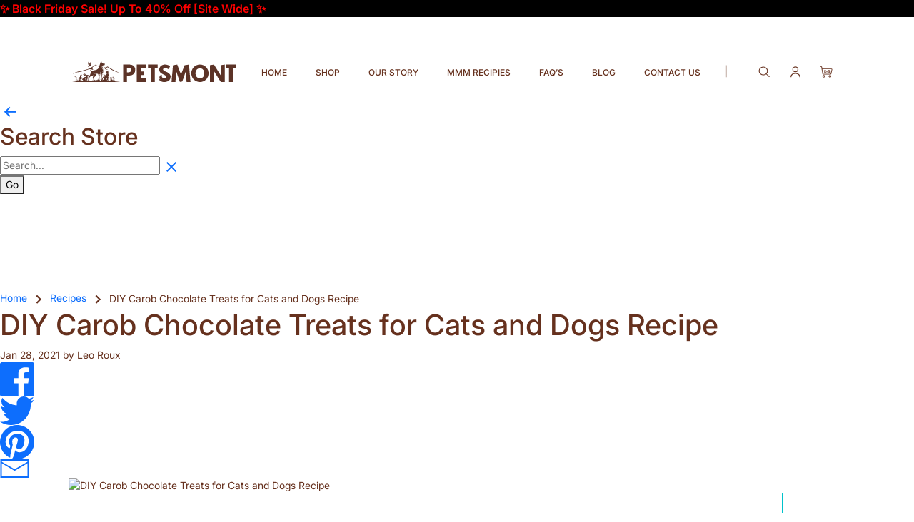

--- FILE ---
content_type: text/html; charset=utf-8
request_url: https://www.youtube-nocookie.com/embed/ObducXG77zA
body_size: 68775
content:
<!DOCTYPE html><html lang="en" dir="ltr" data-cast-api-enabled="true"><head><meta name="viewport" content="width=device-width, initial-scale=1"><meta name="robots" content="noindex"><script nonce="-cRpEw0rKvez1otXiJWXjg">if ('undefined' == typeof Symbol || 'undefined' == typeof Symbol.iterator) {delete Array.prototype.entries;}</script><style name="www-roboto" nonce="ilJRuWHDLOn_gF76IL8jQw">@font-face{font-family:'Roboto';font-style:normal;font-weight:400;font-stretch:100%;src:url(//fonts.gstatic.com/s/roboto/v48/KFO7CnqEu92Fr1ME7kSn66aGLdTylUAMa3GUBHMdazTgWw.woff2)format('woff2');unicode-range:U+0460-052F,U+1C80-1C8A,U+20B4,U+2DE0-2DFF,U+A640-A69F,U+FE2E-FE2F;}@font-face{font-family:'Roboto';font-style:normal;font-weight:400;font-stretch:100%;src:url(//fonts.gstatic.com/s/roboto/v48/KFO7CnqEu92Fr1ME7kSn66aGLdTylUAMa3iUBHMdazTgWw.woff2)format('woff2');unicode-range:U+0301,U+0400-045F,U+0490-0491,U+04B0-04B1,U+2116;}@font-face{font-family:'Roboto';font-style:normal;font-weight:400;font-stretch:100%;src:url(//fonts.gstatic.com/s/roboto/v48/KFO7CnqEu92Fr1ME7kSn66aGLdTylUAMa3CUBHMdazTgWw.woff2)format('woff2');unicode-range:U+1F00-1FFF;}@font-face{font-family:'Roboto';font-style:normal;font-weight:400;font-stretch:100%;src:url(//fonts.gstatic.com/s/roboto/v48/KFO7CnqEu92Fr1ME7kSn66aGLdTylUAMa3-UBHMdazTgWw.woff2)format('woff2');unicode-range:U+0370-0377,U+037A-037F,U+0384-038A,U+038C,U+038E-03A1,U+03A3-03FF;}@font-face{font-family:'Roboto';font-style:normal;font-weight:400;font-stretch:100%;src:url(//fonts.gstatic.com/s/roboto/v48/KFO7CnqEu92Fr1ME7kSn66aGLdTylUAMawCUBHMdazTgWw.woff2)format('woff2');unicode-range:U+0302-0303,U+0305,U+0307-0308,U+0310,U+0312,U+0315,U+031A,U+0326-0327,U+032C,U+032F-0330,U+0332-0333,U+0338,U+033A,U+0346,U+034D,U+0391-03A1,U+03A3-03A9,U+03B1-03C9,U+03D1,U+03D5-03D6,U+03F0-03F1,U+03F4-03F5,U+2016-2017,U+2034-2038,U+203C,U+2040,U+2043,U+2047,U+2050,U+2057,U+205F,U+2070-2071,U+2074-208E,U+2090-209C,U+20D0-20DC,U+20E1,U+20E5-20EF,U+2100-2112,U+2114-2115,U+2117-2121,U+2123-214F,U+2190,U+2192,U+2194-21AE,U+21B0-21E5,U+21F1-21F2,U+21F4-2211,U+2213-2214,U+2216-22FF,U+2308-230B,U+2310,U+2319,U+231C-2321,U+2336-237A,U+237C,U+2395,U+239B-23B7,U+23D0,U+23DC-23E1,U+2474-2475,U+25AF,U+25B3,U+25B7,U+25BD,U+25C1,U+25CA,U+25CC,U+25FB,U+266D-266F,U+27C0-27FF,U+2900-2AFF,U+2B0E-2B11,U+2B30-2B4C,U+2BFE,U+3030,U+FF5B,U+FF5D,U+1D400-1D7FF,U+1EE00-1EEFF;}@font-face{font-family:'Roboto';font-style:normal;font-weight:400;font-stretch:100%;src:url(//fonts.gstatic.com/s/roboto/v48/KFO7CnqEu92Fr1ME7kSn66aGLdTylUAMaxKUBHMdazTgWw.woff2)format('woff2');unicode-range:U+0001-000C,U+000E-001F,U+007F-009F,U+20DD-20E0,U+20E2-20E4,U+2150-218F,U+2190,U+2192,U+2194-2199,U+21AF,U+21E6-21F0,U+21F3,U+2218-2219,U+2299,U+22C4-22C6,U+2300-243F,U+2440-244A,U+2460-24FF,U+25A0-27BF,U+2800-28FF,U+2921-2922,U+2981,U+29BF,U+29EB,U+2B00-2BFF,U+4DC0-4DFF,U+FFF9-FFFB,U+10140-1018E,U+10190-1019C,U+101A0,U+101D0-101FD,U+102E0-102FB,U+10E60-10E7E,U+1D2C0-1D2D3,U+1D2E0-1D37F,U+1F000-1F0FF,U+1F100-1F1AD,U+1F1E6-1F1FF,U+1F30D-1F30F,U+1F315,U+1F31C,U+1F31E,U+1F320-1F32C,U+1F336,U+1F378,U+1F37D,U+1F382,U+1F393-1F39F,U+1F3A7-1F3A8,U+1F3AC-1F3AF,U+1F3C2,U+1F3C4-1F3C6,U+1F3CA-1F3CE,U+1F3D4-1F3E0,U+1F3ED,U+1F3F1-1F3F3,U+1F3F5-1F3F7,U+1F408,U+1F415,U+1F41F,U+1F426,U+1F43F,U+1F441-1F442,U+1F444,U+1F446-1F449,U+1F44C-1F44E,U+1F453,U+1F46A,U+1F47D,U+1F4A3,U+1F4B0,U+1F4B3,U+1F4B9,U+1F4BB,U+1F4BF,U+1F4C8-1F4CB,U+1F4D6,U+1F4DA,U+1F4DF,U+1F4E3-1F4E6,U+1F4EA-1F4ED,U+1F4F7,U+1F4F9-1F4FB,U+1F4FD-1F4FE,U+1F503,U+1F507-1F50B,U+1F50D,U+1F512-1F513,U+1F53E-1F54A,U+1F54F-1F5FA,U+1F610,U+1F650-1F67F,U+1F687,U+1F68D,U+1F691,U+1F694,U+1F698,U+1F6AD,U+1F6B2,U+1F6B9-1F6BA,U+1F6BC,U+1F6C6-1F6CF,U+1F6D3-1F6D7,U+1F6E0-1F6EA,U+1F6F0-1F6F3,U+1F6F7-1F6FC,U+1F700-1F7FF,U+1F800-1F80B,U+1F810-1F847,U+1F850-1F859,U+1F860-1F887,U+1F890-1F8AD,U+1F8B0-1F8BB,U+1F8C0-1F8C1,U+1F900-1F90B,U+1F93B,U+1F946,U+1F984,U+1F996,U+1F9E9,U+1FA00-1FA6F,U+1FA70-1FA7C,U+1FA80-1FA89,U+1FA8F-1FAC6,U+1FACE-1FADC,U+1FADF-1FAE9,U+1FAF0-1FAF8,U+1FB00-1FBFF;}@font-face{font-family:'Roboto';font-style:normal;font-weight:400;font-stretch:100%;src:url(//fonts.gstatic.com/s/roboto/v48/KFO7CnqEu92Fr1ME7kSn66aGLdTylUAMa3OUBHMdazTgWw.woff2)format('woff2');unicode-range:U+0102-0103,U+0110-0111,U+0128-0129,U+0168-0169,U+01A0-01A1,U+01AF-01B0,U+0300-0301,U+0303-0304,U+0308-0309,U+0323,U+0329,U+1EA0-1EF9,U+20AB;}@font-face{font-family:'Roboto';font-style:normal;font-weight:400;font-stretch:100%;src:url(//fonts.gstatic.com/s/roboto/v48/KFO7CnqEu92Fr1ME7kSn66aGLdTylUAMa3KUBHMdazTgWw.woff2)format('woff2');unicode-range:U+0100-02BA,U+02BD-02C5,U+02C7-02CC,U+02CE-02D7,U+02DD-02FF,U+0304,U+0308,U+0329,U+1D00-1DBF,U+1E00-1E9F,U+1EF2-1EFF,U+2020,U+20A0-20AB,U+20AD-20C0,U+2113,U+2C60-2C7F,U+A720-A7FF;}@font-face{font-family:'Roboto';font-style:normal;font-weight:400;font-stretch:100%;src:url(//fonts.gstatic.com/s/roboto/v48/KFO7CnqEu92Fr1ME7kSn66aGLdTylUAMa3yUBHMdazQ.woff2)format('woff2');unicode-range:U+0000-00FF,U+0131,U+0152-0153,U+02BB-02BC,U+02C6,U+02DA,U+02DC,U+0304,U+0308,U+0329,U+2000-206F,U+20AC,U+2122,U+2191,U+2193,U+2212,U+2215,U+FEFF,U+FFFD;}@font-face{font-family:'Roboto';font-style:normal;font-weight:500;font-stretch:100%;src:url(//fonts.gstatic.com/s/roboto/v48/KFO7CnqEu92Fr1ME7kSn66aGLdTylUAMa3GUBHMdazTgWw.woff2)format('woff2');unicode-range:U+0460-052F,U+1C80-1C8A,U+20B4,U+2DE0-2DFF,U+A640-A69F,U+FE2E-FE2F;}@font-face{font-family:'Roboto';font-style:normal;font-weight:500;font-stretch:100%;src:url(//fonts.gstatic.com/s/roboto/v48/KFO7CnqEu92Fr1ME7kSn66aGLdTylUAMa3iUBHMdazTgWw.woff2)format('woff2');unicode-range:U+0301,U+0400-045F,U+0490-0491,U+04B0-04B1,U+2116;}@font-face{font-family:'Roboto';font-style:normal;font-weight:500;font-stretch:100%;src:url(//fonts.gstatic.com/s/roboto/v48/KFO7CnqEu92Fr1ME7kSn66aGLdTylUAMa3CUBHMdazTgWw.woff2)format('woff2');unicode-range:U+1F00-1FFF;}@font-face{font-family:'Roboto';font-style:normal;font-weight:500;font-stretch:100%;src:url(//fonts.gstatic.com/s/roboto/v48/KFO7CnqEu92Fr1ME7kSn66aGLdTylUAMa3-UBHMdazTgWw.woff2)format('woff2');unicode-range:U+0370-0377,U+037A-037F,U+0384-038A,U+038C,U+038E-03A1,U+03A3-03FF;}@font-face{font-family:'Roboto';font-style:normal;font-weight:500;font-stretch:100%;src:url(//fonts.gstatic.com/s/roboto/v48/KFO7CnqEu92Fr1ME7kSn66aGLdTylUAMawCUBHMdazTgWw.woff2)format('woff2');unicode-range:U+0302-0303,U+0305,U+0307-0308,U+0310,U+0312,U+0315,U+031A,U+0326-0327,U+032C,U+032F-0330,U+0332-0333,U+0338,U+033A,U+0346,U+034D,U+0391-03A1,U+03A3-03A9,U+03B1-03C9,U+03D1,U+03D5-03D6,U+03F0-03F1,U+03F4-03F5,U+2016-2017,U+2034-2038,U+203C,U+2040,U+2043,U+2047,U+2050,U+2057,U+205F,U+2070-2071,U+2074-208E,U+2090-209C,U+20D0-20DC,U+20E1,U+20E5-20EF,U+2100-2112,U+2114-2115,U+2117-2121,U+2123-214F,U+2190,U+2192,U+2194-21AE,U+21B0-21E5,U+21F1-21F2,U+21F4-2211,U+2213-2214,U+2216-22FF,U+2308-230B,U+2310,U+2319,U+231C-2321,U+2336-237A,U+237C,U+2395,U+239B-23B7,U+23D0,U+23DC-23E1,U+2474-2475,U+25AF,U+25B3,U+25B7,U+25BD,U+25C1,U+25CA,U+25CC,U+25FB,U+266D-266F,U+27C0-27FF,U+2900-2AFF,U+2B0E-2B11,U+2B30-2B4C,U+2BFE,U+3030,U+FF5B,U+FF5D,U+1D400-1D7FF,U+1EE00-1EEFF;}@font-face{font-family:'Roboto';font-style:normal;font-weight:500;font-stretch:100%;src:url(//fonts.gstatic.com/s/roboto/v48/KFO7CnqEu92Fr1ME7kSn66aGLdTylUAMaxKUBHMdazTgWw.woff2)format('woff2');unicode-range:U+0001-000C,U+000E-001F,U+007F-009F,U+20DD-20E0,U+20E2-20E4,U+2150-218F,U+2190,U+2192,U+2194-2199,U+21AF,U+21E6-21F0,U+21F3,U+2218-2219,U+2299,U+22C4-22C6,U+2300-243F,U+2440-244A,U+2460-24FF,U+25A0-27BF,U+2800-28FF,U+2921-2922,U+2981,U+29BF,U+29EB,U+2B00-2BFF,U+4DC0-4DFF,U+FFF9-FFFB,U+10140-1018E,U+10190-1019C,U+101A0,U+101D0-101FD,U+102E0-102FB,U+10E60-10E7E,U+1D2C0-1D2D3,U+1D2E0-1D37F,U+1F000-1F0FF,U+1F100-1F1AD,U+1F1E6-1F1FF,U+1F30D-1F30F,U+1F315,U+1F31C,U+1F31E,U+1F320-1F32C,U+1F336,U+1F378,U+1F37D,U+1F382,U+1F393-1F39F,U+1F3A7-1F3A8,U+1F3AC-1F3AF,U+1F3C2,U+1F3C4-1F3C6,U+1F3CA-1F3CE,U+1F3D4-1F3E0,U+1F3ED,U+1F3F1-1F3F3,U+1F3F5-1F3F7,U+1F408,U+1F415,U+1F41F,U+1F426,U+1F43F,U+1F441-1F442,U+1F444,U+1F446-1F449,U+1F44C-1F44E,U+1F453,U+1F46A,U+1F47D,U+1F4A3,U+1F4B0,U+1F4B3,U+1F4B9,U+1F4BB,U+1F4BF,U+1F4C8-1F4CB,U+1F4D6,U+1F4DA,U+1F4DF,U+1F4E3-1F4E6,U+1F4EA-1F4ED,U+1F4F7,U+1F4F9-1F4FB,U+1F4FD-1F4FE,U+1F503,U+1F507-1F50B,U+1F50D,U+1F512-1F513,U+1F53E-1F54A,U+1F54F-1F5FA,U+1F610,U+1F650-1F67F,U+1F687,U+1F68D,U+1F691,U+1F694,U+1F698,U+1F6AD,U+1F6B2,U+1F6B9-1F6BA,U+1F6BC,U+1F6C6-1F6CF,U+1F6D3-1F6D7,U+1F6E0-1F6EA,U+1F6F0-1F6F3,U+1F6F7-1F6FC,U+1F700-1F7FF,U+1F800-1F80B,U+1F810-1F847,U+1F850-1F859,U+1F860-1F887,U+1F890-1F8AD,U+1F8B0-1F8BB,U+1F8C0-1F8C1,U+1F900-1F90B,U+1F93B,U+1F946,U+1F984,U+1F996,U+1F9E9,U+1FA00-1FA6F,U+1FA70-1FA7C,U+1FA80-1FA89,U+1FA8F-1FAC6,U+1FACE-1FADC,U+1FADF-1FAE9,U+1FAF0-1FAF8,U+1FB00-1FBFF;}@font-face{font-family:'Roboto';font-style:normal;font-weight:500;font-stretch:100%;src:url(//fonts.gstatic.com/s/roboto/v48/KFO7CnqEu92Fr1ME7kSn66aGLdTylUAMa3OUBHMdazTgWw.woff2)format('woff2');unicode-range:U+0102-0103,U+0110-0111,U+0128-0129,U+0168-0169,U+01A0-01A1,U+01AF-01B0,U+0300-0301,U+0303-0304,U+0308-0309,U+0323,U+0329,U+1EA0-1EF9,U+20AB;}@font-face{font-family:'Roboto';font-style:normal;font-weight:500;font-stretch:100%;src:url(//fonts.gstatic.com/s/roboto/v48/KFO7CnqEu92Fr1ME7kSn66aGLdTylUAMa3KUBHMdazTgWw.woff2)format('woff2');unicode-range:U+0100-02BA,U+02BD-02C5,U+02C7-02CC,U+02CE-02D7,U+02DD-02FF,U+0304,U+0308,U+0329,U+1D00-1DBF,U+1E00-1E9F,U+1EF2-1EFF,U+2020,U+20A0-20AB,U+20AD-20C0,U+2113,U+2C60-2C7F,U+A720-A7FF;}@font-face{font-family:'Roboto';font-style:normal;font-weight:500;font-stretch:100%;src:url(//fonts.gstatic.com/s/roboto/v48/KFO7CnqEu92Fr1ME7kSn66aGLdTylUAMa3yUBHMdazQ.woff2)format('woff2');unicode-range:U+0000-00FF,U+0131,U+0152-0153,U+02BB-02BC,U+02C6,U+02DA,U+02DC,U+0304,U+0308,U+0329,U+2000-206F,U+20AC,U+2122,U+2191,U+2193,U+2212,U+2215,U+FEFF,U+FFFD;}</style><script name="www-roboto" nonce="-cRpEw0rKvez1otXiJWXjg">if (document.fonts && document.fonts.load) {document.fonts.load("400 10pt Roboto", "E"); document.fonts.load("500 10pt Roboto", "E");}</script><link rel="stylesheet" href="/s/player/b32979e9/www-player.css" name="www-player" nonce="ilJRuWHDLOn_gF76IL8jQw"><style nonce="ilJRuWHDLOn_gF76IL8jQw">html {overflow: hidden;}body {font: 12px Roboto, Arial, sans-serif; background-color: #000; color: #fff; height: 100%; width: 100%; overflow: hidden; position: absolute; margin: 0; padding: 0;}#player {width: 100%; height: 100%;}h1 {text-align: center; color: #fff;}h3 {margin-top: 6px; margin-bottom: 3px;}.player-unavailable {position: absolute; top: 0; left: 0; right: 0; bottom: 0; padding: 25px; font-size: 13px; background: url(/img/meh7.png) 50% 65% no-repeat;}.player-unavailable .message {text-align: left; margin: 0 -5px 15px; padding: 0 5px 14px; border-bottom: 1px solid #888; font-size: 19px; font-weight: normal;}.player-unavailable a {color: #167ac6; text-decoration: none;}</style><script nonce="-cRpEw0rKvez1otXiJWXjg">var ytcsi={gt:function(n){n=(n||"")+"data_";return ytcsi[n]||(ytcsi[n]={tick:{},info:{},gel:{preLoggedGelInfos:[]}})},now:window.performance&&window.performance.timing&&window.performance.now&&window.performance.timing.navigationStart?function(){return window.performance.timing.navigationStart+window.performance.now()}:function(){return(new Date).getTime()},tick:function(l,t,n){var ticks=ytcsi.gt(n).tick;var v=t||ytcsi.now();if(ticks[l]){ticks["_"+l]=ticks["_"+l]||[ticks[l]];ticks["_"+l].push(v)}ticks[l]=
v},info:function(k,v,n){ytcsi.gt(n).info[k]=v},infoGel:function(p,n){ytcsi.gt(n).gel.preLoggedGelInfos.push(p)},setStart:function(t,n){ytcsi.tick("_start",t,n)}};
(function(w,d){function isGecko(){if(!w.navigator)return false;try{if(w.navigator.userAgentData&&w.navigator.userAgentData.brands&&w.navigator.userAgentData.brands.length){var brands=w.navigator.userAgentData.brands;var i=0;for(;i<brands.length;i++)if(brands[i]&&brands[i].brand==="Firefox")return true;return false}}catch(e){setTimeout(function(){throw e;})}if(!w.navigator.userAgent)return false;var ua=w.navigator.userAgent;return ua.indexOf("Gecko")>0&&ua.toLowerCase().indexOf("webkit")<0&&ua.indexOf("Edge")<
0&&ua.indexOf("Trident")<0&&ua.indexOf("MSIE")<0}ytcsi.setStart(w.performance?w.performance.timing.responseStart:null);var isPrerender=(d.visibilityState||d.webkitVisibilityState)=="prerender";var vName=!d.visibilityState&&d.webkitVisibilityState?"webkitvisibilitychange":"visibilitychange";if(isPrerender){var startTick=function(){ytcsi.setStart();d.removeEventListener(vName,startTick)};d.addEventListener(vName,startTick,false)}if(d.addEventListener)d.addEventListener(vName,function(){ytcsi.tick("vc")},
false);if(isGecko()){var isHidden=(d.visibilityState||d.webkitVisibilityState)=="hidden";if(isHidden)ytcsi.tick("vc")}var slt=function(el,t){setTimeout(function(){var n=ytcsi.now();el.loadTime=n;if(el.slt)el.slt()},t)};w.__ytRIL=function(el){if(!el.getAttribute("data-thumb"))if(w.requestAnimationFrame)w.requestAnimationFrame(function(){slt(el,0)});else slt(el,16)}})(window,document);
</script><script nonce="-cRpEw0rKvez1otXiJWXjg">var ytcfg={d:function(){return window.yt&&yt.config_||ytcfg.data_||(ytcfg.data_={})},get:function(k,o){return k in ytcfg.d()?ytcfg.d()[k]:o},set:function(){var a=arguments;if(a.length>1)ytcfg.d()[a[0]]=a[1];else{var k;for(k in a[0])ytcfg.d()[k]=a[0][k]}}};
ytcfg.set({"CLIENT_CANARY_STATE":"holdback","DEVICE":"cbr\u003dChrome\u0026cbrand\u003dapple\u0026cbrver\u003d131.0.0.0\u0026ceng\u003dWebKit\u0026cengver\u003d537.36\u0026cos\u003dMacintosh\u0026cosver\u003d10_15_7\u0026cplatform\u003dDESKTOP","EVENT_ID":"1_QdadP8DfvWvPEPlZzQ4Qg","EXPERIMENT_FLAGS":{"ab_det_apb_b":true,"ab_det_apm":true,"ab_det_el_h":true,"ab_det_em_inj":true,"ab_l_sig_st":true,"ab_l_sig_st_e":true,"ab_sa_ef":true,"action_companion_center_align_description":true,"align_three_dot_menu_with_title_description":true,"allow_skip_networkless":true,"always_send_and_write":true,"att_web_record_metrics":true,"c3_enable_button_impression_logging":true,"c3_watch_page_component":true,"cancel_pending_navs":true,"clean_up_manual_attribution_header":true,"clear_user_partitioned_ls":true,"config_age_report_killswitch":true,"cow_optimize_idom_compat":true,"csi_config_handling_infra":true,"csi_on_gel":true,"delhi_mweb_colorful_sd":true,"delhi_mweb_colorful_sd_v2":true,"deprecate_csi_has_info":true,"deprecate_pair_servlet_enabled":true,"desktop_sparkles_light_cta_button":true,"disable_cached_masthead_data":true,"disable_child_node_auto_formatted_strings":true,"disable_enf_isd":true,"disable_log_to_visitor_layer":true,"disable_pacf_logging_for_memory_limited_tv":true,"embeds_enable_eid_enforcement_for_marketing_pages":true,"embeds_enable_eid_enforcement_for_youtube":true,"embeds_enable_eid_log_for_marketing_pages":true,"embeds_enable_info_panel_dismissal":true,"embeds_enable_pfp_always_unbranded":true,"embeds_web_nwl_disable_nocookie":true,"embeds_web_updated_shorts_definition_fix":true,"enable_ab_report_on_errorscreen":true,"enable_ab_rp_int":true,"enable_active_view_display_ad_renderer_web_home":true,"enable_ad_disclosure_banner_a11y_fix":true,"enable_async_ab_enf":true,"enable_chips_shelf_view_model_fully_reactive":true,"enable_client_creator_goal_ticker_bar_revamp":true,"enable_client_only_wiz_direct_reactions":true,"enable_client_sli_logging":true,"enable_client_streamz_web":true,"enable_client_ve_spec":true,"enable_cloud_save_error_popup_after_retry":true,"enable_cookie_reissue_iframe":true,"enable_dai_sdf_h5_preroll":true,"enable_datasync_id_header_in_web_vss_pings":true,"enable_dma_post_enforcement":true,"enable_docked_chat_messages":true,"enable_entity_store_from_dependency_injection":true,"enable_flow_logging_p4e":true,"enable_fully_reactive_badge_shape":true,"enable_inline_muted_playback_on_web_search":true,"enable_inline_muted_playback_on_web_search_for_vdc":true,"enable_inline_muted_playback_on_web_search_for_vdcb":true,"enable_is_mini_app_page_active_bugfix":true,"enable_live_overlay_feed_in_live_chat":true,"enable_logging_first_user_action_after_game_ready":true,"enable_ltc_param_fetch_from_innertube":true,"enable_masthead_mweb_padding_fix":true,"enable_menu_renderer_button_in_mweb_hclr":true,"enable_mini_app_command_handler_mweb_fix":true,"enable_mini_app_iframe_loaded_logging":true,"enable_mixed_direction_formatted_strings":true,"enable_modern_ia_client_icons":true,"enable_mweb_livestream_ui_update":true,"enable_mweb_pause_autonav":true,"enable_names_handles_account_switcher":true,"enable_network_request_logging_on_game_events":true,"enable_new_paid_product_placement":true,"enable_obtaining_ppn_query_param":true,"enable_open_in_new_tab_icon_for_short_dr_for_desktop_search":true,"enable_open_yt_content":true,"enable_origin_query_parameter_bugfix":true,"enable_pacf_slot_asde_infeed_h5":true,"enable_pacf_slot_asde_player_byte_h5":true,"enable_pacf_slot_asde_player_byte_h5_TV":true,"enable_pause_ads_on_ytv_html5":true,"enable_payments_purchase_manager":true,"enable_pdp_icon_prefetch":true,"enable_pl_r_c_s":true,"enable_pl_r_si_fa":true,"enable_place_pivot_url":true,"enable_playable_a11y_label_with_badge_text":true,"enable_populate_att_psd_in_abe_feedback":true,"enable_populate_psd_in_abe_feedback":true,"enable_primitive_dialog_aria_hide_siblings":true,"enable_pv_screen_modern_text":true,"enable_removing_navbar_title_on_hashtag_page_mweb":true,"enable_resetting_scroll_position_on_flow_change":true,"enable_sdf_companion_h5":true,"enable_sdf_dai_h5_midroll":true,"enable_sdf_h5_endemic_mid_post_roll":true,"enable_sdf_on_h5_unplugged_vod_midroll":true,"enable_sdf_shorts_player_bytes_h5":true,"enable_sdk_performance_network_logging":true,"enable_sending_unwrapped_game_audio_as_serialized_metadata":true,"enable_sfv_effect_pivot_url":true,"enable_shorts_new_carousel":true,"enable_skip_ad_guidance_prompt":true,"enable_skippable_ads_for_unplugged_ad_pod":true,"enable_smearing_expansion_dai":true,"enable_third_party_info":true,"enable_time_out_messages":true,"enable_timeline_view_modern_transcript_fe":true,"enable_track_defined_via_mutable_signal":true,"enable_video_display_compact_button_group_for_desktop_search":true,"enable_watch_next_pause_autoplay_lact":true,"enable_web_96_bit_csn":true,"enable_web_delhi_icons":true,"enable_web_home_top_landscape_image_layout_level_click":true,"enable_web_tiered_gel":true,"enable_window_constrained_buy_flow_dialog":true,"enable_wiz_always_try_logging_info_map":true,"enable_wiz_queue_effect_and_on_init_initial_runs":true,"enable_ypc_spinners":true,"enable_yt_ata_iframe_authuser":true,"err_on_pl_r_c":true,"export_networkless_options":true,"fill_single_video_with_notify_to_lasr":true,"fix_ad_miniplayer_controls_rendering":true,"fix_ads_tracking_for_swf_config_deprecation_mweb":true,"h5_companion_enable_adcpn_macro_substitution_for_click_pings":true,"h5_inplayer_enable_adcpn_macro_substitution_for_click_pings":true,"h5_reset_cache_and_filter_before_update_masthead":true,"hide_channel_creation_title_for_mweb":true,"high_ccv_client_side_caching_h5":true,"html5_log_trigger_events_with_debug_data":true,"html5_ssdai_enable_media_end_cue_range":true,"il_attach_cache_limit":true,"il_use_view_model_logging_context":true,"is_browser_support_for_webcam_streaming":true,"json_condensed_response":true,"kev_adb_pg":true,"kevlar_display_downloads_numbers":true,"kevlar_gel_error_routing":true,"kevlar_modern_downloads_extra_compact":true,"kevlar_modern_downloads_page":true,"kevlar_modern_downloads_skip_downloads_title":true,"kevlar_watch_cinematics":true,"live_chat_enable_controller_extraction":true,"live_chat_enable_rta_manager":true,"live_chat_increased_min_height":true,"log_click_with_layer_from_element_in_command_handler":true,"log_errors_through_nwl_on_retry":true,"main_web_redirect_integration_riot":true,"mdx_enable_privacy_disclosure_ui":true,"mdx_load_cast_api_bootstrap_script":true,"medium_progress_bar_modification":true,"migrate_events_to_ts":true,"migrate_remaining_web_ad_badges_to_innertube":true,"mobile_account_menu_refresh":true,"mutable_signal_set_skip_unchanged":true,"mweb_a11y_enable_player_controls_invisible_toggle":true,"mweb_account_linking_noapp":true,"mweb_actions_command_handler":true,"mweb_allow_modern_search_suggest_behavior":true,"mweb_animated_actions":true,"mweb_app_upsell_button_direct_to_app":true,"mweb_big_boards":true,"mweb_big_progress_bar":true,"mweb_c3_disable_carve_out":true,"mweb_c3_disable_carve_out_keep_external_links":true,"mweb_c3_enable_adaptive_signals":true,"mweb_c3_endscreen":true,"mweb_c3_endscreen_v2":true,"mweb_c3_library_page_enable_recent_shelf":true,"mweb_c3_remove_web_navigation_endpoint_data":true,"mweb_c3_use_canonical_from_player_response":true,"mweb_channels_restyle_landscape_wider_buttons":true,"mweb_cinematic_fullscreen":true,"mweb_cinematic_topbar":true,"mweb_cinematic_watch":true,"mweb_command_handler":true,"mweb_continuation_response_processing":true,"mweb_delay_watch_initial_data":true,"mweb_deprecate_skip_ve_logging":true,"mweb_disable_searchbar_scroll":true,"mweb_early_logging_time_init":true,"mweb_enable_closed_captioning_button_on_player":true,"mweb_enable_keto_batch_player_fullscreen":true,"mweb_enable_keto_batch_player_progress_bar":true,"mweb_enable_keto_batch_player_tooltips":true,"mweb_enable_local_innertube_services":true,"mweb_enable_lockup_view_model_for_ucp":true,"mweb_enable_more_drawer":true,"mweb_enable_on_response_received_command_service":true,"mweb_enable_overlay_touch_manager":true,"mweb_enable_premium_carve_out_fix":true,"mweb_enable_refresh_detection":true,"mweb_enable_search_big_thumbs":true,"mweb_enable_search_imp":true,"mweb_enable_sequence_signal":true,"mweb_enable_shorts_pivot_button":true,"mweb_enable_shorts_video_preload":true,"mweb_enable_skippables_on_jio_phone":true,"mweb_enable_storyboards":true,"mweb_enable_varispeed_controller":true,"mweb_enable_warm_channel_requests":true,"mweb_enable_watch_feed_infinite_scroll":true,"mweb_enable_wrapped_unplugged_pause_membership_dialog_renderer":true,"mweb_enable_xhr_chunking":true,"mweb_explore_button_chip_bugfix":true,"mweb_filter_video_format_in_webfe":true,"mweb_fix_livestream_seeking":true,"mweb_fix_monitor_visibility_after_render":true,"mweb_fix_section_list_continuation_item_renderers":true,"mweb_force_ios_fallback_to_native_control":true,"mweb_fp_auto_fullscreen":true,"mweb_fullscreen_controls":true,"mweb_fullscreen_controls_action_buttons":true,"mweb_fullscreen_draggable_engagement_panel":true,"mweb_fullscreen_watch_system":true,"mweb_hacky_fix_for_playlist_panel":true,"mweb_home_reactive_shorts":true,"mweb_innertube_search_command":true,"mweb_lang_in_html":true,"mweb_like_button_synced_with_entities":true,"mweb_like_endpoint_mutation":true,"mweb_logo_use_home_page_ve":true,"mweb_modern_player_controls_tap_target_ui":true,"mweb_modern_tabs":true,"mweb_modern_typography":true,"mweb_module_decoration":true,"mweb_native_control_in_faux_fullscreen_shared":true,"mweb_panel_container_inert":true,"mweb_player_delhi_dtts":true,"mweb_player_settings_use_bottom_sheet":true,"mweb_player_settings_use_bottom_sheet_kaios":true,"mweb_player_show_previous_next_buttons_in_playlist":true,"mweb_player_skip_no_op_state_changes":true,"mweb_player_user_select_none":true,"mweb_playlist_engagement_panel":true,"mweb_schedule_warm_watch_response":true,"mweb_searchbox_legacy_navigation":true,"mweb_see_fewer_shorts":true,"mweb_sheets_ui_refresh":true,"mweb_shorts_comments_panel_id_change":true,"mweb_shorts_early_continuation":true,"mweb_show_ios_smart_banner":true,"mweb_use_server_url_on_startup":true,"mweb_watch_captions_enable_auto_translate":true,"mweb_watch_captions_set_default_size":true,"mweb_watch_stop_scheduler_on_player_response":true,"mweb_watchfeed_big_thumbnails":true,"mweb_yt_searchbox":true,"networkless_logging":true,"new_csn_storage_design":true,"no_client_ve_attach_unless_shown":true,"nwl_send_from_memory_when_online":true,"pageid_as_header_web":true,"playback_settings_use_switch_menu":true,"player_controls_autonav_fix":true,"player_controls_skip_double_signal_update":true,"polymer_bad_build_labels":true,"polymer_verifiy_app_state":true,"prevent_zero_high_score_value_from_being_sent":true,"qoe_send_and_write":true,"read_data_from_web_component_wrapper":true,"reels_enable_new_latency_logging":true,"remove_masthead_channel_banner_on_refresh":true,"remove_slot_id_exited_trigger_for_dai_in_player_slot_expire":true,"replace_client_url_parsing_with_server_signal":true,"scheduler_use_raf_by_default":true,"search_ui_enable_pve_buy_button":true,"search_ui_official_cards_enable_paid_virtual_event_buy_button":true,"service_worker_enabled":true,"service_worker_push_enabled":true,"service_worker_push_home_page_prompt":true,"service_worker_push_watch_page_prompt":true,"shell_load_gcf":true,"shorten_initial_gel_batch_timeout":true,"should_use_yt_voice_endpoint_in_kaios":true,"sink_wrapper_disable_runtime_shadycss":true,"skip_invalid_ytcsi_ticks":true,"skip_setting_info_in_csi_data_object":true,"smarter_ve_dedupping":true,"smartimation_background":true,"speedmaster_no_seek":true,"start_client_gcf_mweb":true,"suppress_error_204_logging":true,"synced_panel_scrolling_controller":true,"use_color_palettes_modern_collections_v2":true,"use_core_sm":true,"use_csi_stp_handler":true,"use_event_time_ms_header":true,"use_fifo_for_networkless":true,"use_infogel_early_logging":true,"use_new_in_memory_storage":true,"use_player_abuse_bg_library":true,"use_request_time_ms_header":true,"use_session_based_sampling":true,"use_ts_visibilitylogger":true,"vss_final_ping_send_and_write":true,"vss_playback_use_send_and_write":true,"web_adaptive_repeat_ase":true,"web_always_load_chat_support":true,"web_animated_like":true,"web_api_url":true,"web_attr_string_unified_vis_mon":true,"web_autonav_allow_off_by_default":true,"web_bookmark_playlist_save_icon":true,"web_button_vm_refactor_disabled":true,"web_c3_log_app_init_finish":true,"web_csi_action_sampling_enabled":true,"web_dedupe_ve_grafting":true,"web_disable_backdrop_filter":true,"web_enable_ab_em_rsp":true,"web_enable_ab_rsp_cl":true,"web_enable_abd_ref":true,"web_enable_course_icon_update":true,"web_enable_error_204":true,"web_enable_horizontal_video_attributes_section":true,"web_enable_like_button_click_debouncing":true,"web_fix_segmented_like_dislike_undefined":true,"web_gcf_hashes_innertube":true,"web_gel_timeout_cap":true,"web_graft_ve_unified_vis_mon":true,"web_list_item_style_for_menu_items":true,"web_masthead_visited_channel_color_fix":true,"web_metadata_carousel_elref_bugfix":true,"web_parent_target_for_sheets":true,"web_persist_server_autonav_state_on_client":true,"web_playback_associated_log_ctt":true,"web_playback_associated_ve":true,"web_prefetch_preload_video":true,"web_resizable_advertiser_banner_on_masthead_safari_fix":true,"web_scheduler_auto_init":true,"web_shorts_audio_track_picker":true,"web_shorts_lockup_view_model_sink":true,"web_shorts_pivot_button_view_model_reactive":true,"web_shorts_suggested_action_no_bvm":true,"web_update_panel_visibility_logging_fix":true,"web_video_attribute_view_model_a11y_fix":true,"web_watch_controls_state_signals":true,"web_yt_config_context":true,"webfe_disable_ab_em_plb":true,"webfe_mweb_watch_microdata":true,"webfe_watch_shorts_canonical_url_fix":true,"webpo_exit_on_net_err":true,"wiz_diff_overwritable":true,"wiz_memoize_stamper_items":true,"woffle_used_state_report":true,"wpo_gel_strz":true,"ytcp_paper_tooltip_use_scoped_owner_root":true,"ytidb_clear_embedded_player":true,"H5_async_logging_delay_ms":30000.0,"attention_logging_scroll_throttle":500.0,"autoplay_pause_by_lact_sampling_fraction":0.0,"cinematic_watch_effect_opacity":0.4,"formatted_description_log_warning_fraction":0.01,"log_window_onerror_fraction":0.1,"mweb_prediction_threshold":0.05,"mweb_prediction_threshold_navigation":0.05,"speedmaster_playback_rate":2.0,"tv_pacf_logging_sample_rate":0.01,"web_load_prediction_threshold":0.1,"web_navigation_prediction_threshold":0.1,"web_pbj_log_warning_rate":0.0,"web_system_health_fraction":0.01,"ytidb_transaction_ended_event_rate_limit":0.02,"active_time_update_interval_ms":10000,"att_init_delay":200,"autoplay_pause_by_lact_sec":0,"botguard_async_snapshot_timeout_ms":3000,"check_navigator_accuracy_timeout_ms":0,"cinematic_watch_css_filter_blur_strength":40,"cinematic_watch_fade_out_duration":500,"close_webview_delay_ms":100,"cloud_save_game_data_rate_limit_ms":3000,"compression_disable_point":10,"custom_active_view_tos_timeout_ms":3600000,"embeds_widget_poll_interval_ms":0,"gel_min_batch_size":3,"gel_queue_timeout_max_ms":60000,"get_async_timeout_ms":60000,"hide_cta_for_home_web_video_ads_animate_in_time":2,"html5_byterate_soft_cap":0,"initial_gel_batch_timeout":2000,"max_body_size_to_compress":500000,"max_prefetch_window_sec_for_livestream_optimization":10,"min_prefetch_offset_sec_for_livestream_optimization":20,"mini_app_container_iframe_src_update_delay_ms":0,"multiple_preview_news_duration_time":11000,"mweb_c3_toast_duration_ms":5000,"mweb_deep_link_fallback_timeout_ms":10000,"mweb_delay_response_received_actions":100,"mweb_fp_dpad_rate_limit_ms":0,"mweb_fp_dpad_watch_title_clamp_lines":0,"mweb_history_manager_cache_size":100,"mweb_history_manager_w2w_ttl":0,"mweb_ios_fullscreen_playback_transition_delay_ms":500,"mweb_ios_fullscreen_system_pause_epilson_ms":0,"mweb_override_response_store_expiration_ms":0,"mweb_shorts_early_continuation_trigger_threshold":4,"mweb_w2w_max_age_seconds":0,"mweb_watch_captions_default_size":2,"network_polling_interval":30000,"play_click_interval_ms":30000,"play_ping_interval_ms":10000,"prefetch_comments_ms_after_video":0,"send_config_hash_timer":0,"service_worker_push_logged_out_prompt_watches":-1,"service_worker_push_prompt_cap":-1,"service_worker_push_prompt_delay_microseconds":3888000000000,"show_mini_app_ad_frequency_cap_ms":300000,"slow_compressions_before_abandon_count":4,"speedmaster_cancellation_movement_dp":10,"speedmaster_touch_activation_ms":500,"web_foreground_heartbeat_interval_ms":28000,"web_gel_debounce_ms":10000,"web_logging_max_batch":100,"web_max_tracing_events":50,"web_tracing_session_replay":0,"wil_icon_max_concurrent_fetches":9999,"ytidb_remake_db_retries":3,"ytidb_reopen_db_retries":3,"WebClientReleaseProcessCritical__youtube_embeds_client_version_override":"","WebClientReleaseProcessCritical__youtube_embeds_web_client_version_override":"","WebClientReleaseProcessCritical__youtube_mweb_client_version_override":"","debug_forced_internalcountrycode":"","embeds_web_synth_ch_headers_banned_urls_regex":"","enable_web_media_service":"DISABLED","il_payload_scraping":"","live_chat_unicode_emoji_json_url":"https://www.gstatic.com/youtube/img/emojis/emojis-svg-9.json","mweb_deep_link_feature_tag_suffix":"11268432","mweb_enable_shorts_innertube_player_prefetch_trigger":"NONE","mweb_fp_dpad":"home,search,browse,channel,create_channel,experiments,settings,trending,oops,404,paid_memberships,sponsorship,premium,shorts","mweb_fp_dpad_linear_navigation":"","mweb_fp_dpad_linear_navigation_visitor":"","mweb_fp_dpad_visitor":"","mweb_preload_video_by_player_vars":"","mweb_sign_in_button_style":"STYLE_SUGGESTIVE_AVATAR","place_pivot_triggering_container_alternate":"","place_pivot_triggering_counterfactual_container_alternate":"","search_ui_mweb_searchbar_restyle":"DEFAULT","service_worker_push_force_notification_prompt_tag":"1","service_worker_scope":"/","suggest_exp_str":"","web_client_version_override":"","kevlar_command_handler_command_banlist":[],"mini_app_ids_without_game_ready":["UgkxHHtsak1SC8mRGHMZewc4HzeAY3yhPPmJ","Ugkx7OgzFqE6z_5Mtf4YsotGfQNII1DF_RBm"],"web_op_signal_type_banlist":[],"web_tracing_enabled_spans":["event","command"]},"GAPI_HINT_PARAMS":"m;/_/scs/abc-static/_/js/k\u003dgapi.gapi.en.UXDNXkgCDpE.O/d\u003d1/rs\u003dAHpOoo_3ykjRTrvlIBv6vfu43Rx7CYUQSA/m\u003d__features__","GAPI_HOST":"https://apis.google.com","GAPI_LOCALE":"en_US","GL":"US","HL":"en","HTML_DIR":"ltr","HTML_LANG":"en","INNERTUBE_API_KEY":"AIzaSyAO_FJ2SlqU8Q4STEHLGCilw_Y9_11qcW8","INNERTUBE_API_VERSION":"v1","INNERTUBE_CLIENT_NAME":"WEB_EMBEDDED_PLAYER","INNERTUBE_CLIENT_VERSION":"1.20251116.21.00-canary_control_1.20251117.21.00","INNERTUBE_CONTEXT":{"client":{"hl":"en","gl":"US","remoteHost":"18.224.109.121","deviceMake":"Apple","deviceModel":"","visitorData":"CgtDaUVEWnEteHhybyjX6ffIBjIKCgJVUxIEGgAgVg%3D%3D","userAgent":"Mozilla/5.0 (Macintosh; Intel Mac OS X 10_15_7) AppleWebKit/537.36 (KHTML, like Gecko) Chrome/131.0.0.0 Safari/537.36; ClaudeBot/1.0; +claudebot@anthropic.com),gzip(gfe)","clientName":"WEB_EMBEDDED_PLAYER","clientVersion":"1.20251116.21.00-canary_control_1.20251117.21.00","osName":"Macintosh","osVersion":"10_15_7","originalUrl":"https://www.youtube-nocookie.com/embed/ObducXG77zA","platform":"DESKTOP","clientFormFactor":"UNKNOWN_FORM_FACTOR","configInfo":{"appInstallData":"[base64]"},"browserName":"Chrome","browserVersion":"131.0.0.0","acceptHeader":"text/html,application/xhtml+xml,application/xml;q\u003d0.9,image/webp,image/apng,*/*;q\u003d0.8,application/signed-exchange;v\u003db3;q\u003d0.9","deviceExperimentId":"ChxOelUzTkRRM09UTTFNell5T1RZM056azFNUT09ENfp98gGGNfp98gG","rolloutToken":"CKH83fjT6d-LDhCS2uTJ1f6QAxiS2uTJ1f6QAw%3D%3D"},"user":{"lockedSafetyMode":false},"request":{"useSsl":true},"clickTracking":{"clickTrackingParams":"IhMIk8TkydX+kAMVeysvCB0VDjSM"},"thirdParty":{"embeddedPlayerContext":{"embeddedPlayerEncryptedContext":"[base64]","ancestorOriginsSupported":false}}},"INNERTUBE_CONTEXT_CLIENT_NAME":56,"INNERTUBE_CONTEXT_CLIENT_VERSION":"1.20251116.21.00-canary_control_1.20251117.21.00","INNERTUBE_CONTEXT_GL":"US","INNERTUBE_CONTEXT_HL":"en","LATEST_ECATCHER_SERVICE_TRACKING_PARAMS":{"client.name":"WEB_EMBEDDED_PLAYER"},"LOGGED_IN":false,"PAGE_BUILD_LABEL":"youtube.player.web_20251116_21_RC00","PAGE_CL":833108469,"SERVER_NAME":"WebFE","VISITOR_DATA":"CgtDaUVEWnEteHhybyjX6ffIBjIKCgJVUxIEGgAgVg%3D%3D","WEB_PLAYER_CONTEXT_CONFIGS":{"WEB_PLAYER_CONTEXT_CONFIG_ID_EMBEDDED_PLAYER":{"rootElementId":"movie_player","jsUrl":"/s/player/b32979e9/player_ias.vflset/en_US/base.js","cssUrl":"/s/player/b32979e9/www-player.css","contextId":"WEB_PLAYER_CONTEXT_CONFIG_ID_EMBEDDED_PLAYER","eventLabel":"embedded","contentRegion":"US","hl":"en_US","hostLanguage":"en","innertubeApiKey":"AIzaSyAO_FJ2SlqU8Q4STEHLGCilw_Y9_11qcW8","innertubeApiVersion":"v1","innertubeContextClientVersion":"1.20251116.21.00-canary_control_1.20251117.21.00","device":{"brand":"apple","model":"","browser":"Chrome","browserVersion":"131.0.0.0","os":"Macintosh","osVersion":"10_15_7","platform":"DESKTOP","interfaceName":"WEB_EMBEDDED_PLAYER","interfaceVersion":"1.20251116.21.00-canary_control_1.20251117.21.00"},"serializedExperimentIds":"24004644,24499533,51010235,51063643,51098299,51204329,51222973,51340662,51349914,51353393,51366423,51389629,51404808,51404810,51458177,51484222,51490331,51500051,51505436,51526266,51530495,51534669,51560386,51565115,51566373,51574295,51578632,51583821,51585555,51597173,51605258,51605395,51611457,51611750,51616437,51618447,51620803,51620867,51621065,51622518,51627771,51632249,51636109,51637029,51638932,51641390,51645555,51645950,51648336,51662081,51662156,51666849,51668280,51673532,51673847,51674366,51678655,51680307,51685238,51691572","serializedExperimentFlags":"H5_async_logging_delay_ms\u003d30000.0\u0026PlayerWeb__h5_enable_advisory_rating_restrictions\u003dtrue\u0026a11y_h5_associate_survey_question\u003dtrue\u0026ab_det_apb_b\u003dtrue\u0026ab_det_apm\u003dtrue\u0026ab_det_el_h\u003dtrue\u0026ab_det_em_inj\u003dtrue\u0026ab_l_sig_st\u003dtrue\u0026ab_l_sig_st_e\u003dtrue\u0026ab_sa_ef\u003dtrue\u0026action_companion_center_align_description\u003dtrue\u0026ad_pod_disable_companion_persist_ads_quality\u003dtrue\u0026add_stmp_logs_for_voice_boost\u003dtrue\u0026align_three_dot_menu_with_title_description\u003dtrue\u0026allow_drm_override\u003dtrue\u0026allow_live_autoplay\u003dtrue\u0026allow_poltergust_autoplay\u003dtrue\u0026allow_skip_networkless\u003dtrue\u0026allow_vp9_1080p_mq_enc\u003dtrue\u0026always_cache_redirect_endpoint\u003dtrue\u0026always_send_and_write\u003dtrue\u0026annotation_module_vast_cards_load_logging_fraction\u003d0.0\u0026assign_drm_family_by_format\u003dtrue\u0026att_web_record_metrics\u003dtrue\u0026attention_logging_scroll_throttle\u003d500.0\u0026autoplay_time\u003d10000\u0026autoplay_time_for_fullscreen\u003d-1\u0026autoplay_time_for_music_content\u003d-1\u0026bg_vm_reinit_threshold\u003d7200000\u0026blocked_packages_for_sps\u003d[]\u0026botguard_async_snapshot_timeout_ms\u003d3000\u0026captions_url_add_ei\u003dtrue\u0026check_navigator_accuracy_timeout_ms\u003d0\u0026clean_up_manual_attribution_header\u003dtrue\u0026clear_user_partitioned_ls\u003dtrue\u0026cobalt_h5vcc_h_t_t_p3\u003d0\u0026cobalt_h5vcc_media_dot_audio_write_duration_local\u003d0\u0026cobalt_h5vcc_media_dot_player_configuration_dot_decode_to_texture_preferred\u003d0\u0026cobalt_h5vcc_media_element_dot_enable_using_media_source_attachment_methods\u003d0\u0026cobalt_h5vcc_media_element_dot_enable_using_media_source_buffered_range\u003d0\u0026cobalt_h5vcc_q_u_i_c\u003d0\u0026cobalt_h5vcc_set_prefer_minimal_post_processing\u003d0\u0026cobalt_h5vcc_string_q_u_i_c_connection_options\u003d\u0026compression_disable_point\u003d10\u0026cow_optimize_idom_compat\u003dtrue\u0026csi_config_handling_infra\u003dtrue\u0026csi_on_gel\u003dtrue\u0026custom_active_view_tos_timeout_ms\u003d3600000\u0026dash_manifest_version\u003d5\u0026debug_bandaid_hostname\u003d\u0026debug_bandaid_port\u003d0\u0026debug_sherlog_username\u003d\u0026delhi_modern_player_default_thumbnail_percentage\u003d0.0\u0026delhi_modern_player_faster_autohide_delay_ms\u003d2000\u0026delhi_modern_player_pause_thumbnail_percentage\u003d0.6\u0026delhi_modern_web_player_blending_mode\u003d\u0026delhi_modern_web_player_responsive_compact_controls_threshold\u003d1500\u0026deprecate_22\u003dtrue\u0026deprecate_csi_has_info\u003dtrue\u0026deprecate_delay_ping\u003dtrue\u0026deprecate_pair_servlet_enabled\u003dtrue\u0026desktop_sparkles_light_cta_button\u003dtrue\u0026disable_av1_setting\u003dtrue\u0026disable_branding_context\u003dtrue\u0026disable_cached_masthead_data\u003dtrue\u0026disable_channel_id_check_for_suspended_channels\u003dtrue\u0026disable_child_node_auto_formatted_strings\u003dtrue\u0026disable_enf_isd\u003dtrue\u0026disable_lifa_for_supex_users\u003dtrue\u0026disable_log_to_visitor_layer\u003dtrue\u0026disable_mdx_connection_in_mdx_module_for_music_web\u003dtrue\u0026disable_pacf_logging_for_memory_limited_tv\u003dtrue\u0026disable_reduced_fullscreen_autoplay_countdown_for_minors\u003dtrue\u0026disable_reel_item_watch_format_filtering\u003dtrue\u0026disable_threegpp_progressive_formats\u003dtrue\u0026disable_touch_events_on_skip_button\u003dtrue\u0026edge_encryption_fill_primary_key_version\u003dtrue\u0026embeds_enable_embed_url_in_ads_request\u003dtrue\u0026embeds_enable_info_panel_dismissal\u003dtrue\u0026embeds_enable_move_set_center_crop_to_public\u003dtrue\u0026embeds_enable_per_video_embed_config\u003dtrue\u0026embeds_enable_pfp_always_unbranded\u003dtrue\u0026embeds_web_lite_mode\u003d1\u0026embeds_web_nwl_disable_nocookie\u003dtrue\u0026embeds_web_synth_ch_headers_banned_urls_regex\u003d\u0026enable_ab_report_on_errorscreen\u003dtrue\u0026enable_ab_rp_int\u003dtrue\u0026enable_active_view_display_ad_renderer_web_home\u003dtrue\u0026enable_active_view_lr_shorts_video\u003dtrue\u0026enable_active_view_web_shorts_video\u003dtrue\u0026enable_ad_cpn_macro_substitution_for_click_pings\u003dtrue\u0026enable_ad_disclosure_banner_a11y_fix\u003dtrue\u0026enable_app_promo_endcap_eml_on_tablet\u003dtrue\u0026enable_async_ab_enf\u003dtrue\u0026enable_cast_for_web_unplugged\u003dtrue\u0026enable_cast_on_music_web\u003dtrue\u0026enable_cleanup_masthead_autoplay_hack_fix\u003dtrue\u0026enable_client_creator_goal_ticker_bar_revamp\u003dtrue\u0026enable_client_only_wiz_direct_reactions\u003dtrue\u0026enable_client_page_id_header_for_first_party_pings\u003dtrue\u0026enable_client_sli_logging\u003dtrue\u0026enable_client_ve_spec\u003dtrue\u0026enable_cookie_reissue_iframe\u003dtrue\u0026enable_cta_banner_on_unplugged_lr\u003dtrue\u0026enable_custom_playhead_parsing\u003dtrue\u0026enable_dai_sdf_h5_preroll\u003dtrue\u0026enable_datasync_id_header_in_web_vss_pings\u003dtrue\u0026enable_dsa_ad_badge_for_action_endcap_on_android\u003dtrue\u0026enable_dsa_ad_badge_for_action_endcap_on_ios\u003dtrue\u0026enable_entity_store_from_dependency_injection\u003dtrue\u0026enable_error_corrections_infocard_web_client\u003dtrue\u0026enable_error_corrections_infocards_icon_web\u003dtrue\u0026enable_eviction_protection_for_bulleit\u003dtrue\u0026enable_flow_logging_p4e\u003dtrue\u0026enable_fully_reactive_badge_shape\u003dtrue\u0026enable_inline_muted_playback_on_web_search\u003dtrue\u0026enable_inline_muted_playback_on_web_search_for_vdc\u003dtrue\u0026enable_inline_muted_playback_on_web_search_for_vdcb\u003dtrue\u0026enable_kabuki_comments_on_shorts\u003ddisabled\u0026enable_live_overlay_feed_in_live_chat\u003dtrue\u0026enable_ltc_param_fetch_from_innertube\u003dtrue\u0026enable_mixed_direction_formatted_strings\u003dtrue\u0026enable_modern_skip_button_on_web\u003dtrue\u0026enable_mweb_livestream_ui_update\u003dtrue\u0026enable_new_paid_product_placement\u003dtrue\u0026enable_open_in_new_tab_icon_for_short_dr_for_desktop_search\u003dtrue\u0026enable_out_of_stock_text_all_surfaces\u003dtrue\u0026enable_pacf_slot_asde_infeed_h5\u003dtrue\u0026enable_pacf_slot_asde_player_byte_h5\u003dtrue\u0026enable_pacf_slot_asde_player_byte_h5_TV\u003dtrue\u0026enable_paid_content_overlay_bugfix\u003dtrue\u0026enable_pause_ads_on_ytv_html5\u003dtrue\u0026enable_pl_r_c_s\u003dtrue\u0026enable_pl_r_si_fa\u003dtrue\u0026enable_policy_based_hqa_filter_in_watch_server\u003dtrue\u0026enable_populate_att_psd_in_abe_feedback\u003dtrue\u0026enable_populate_psd_in_abe_feedback\u003dtrue\u0026enable_progres_commands_lr_feeds\u003dtrue\u0026enable_pv_screen_modern_text\u003dtrue\u0026enable_rpr_token_on_ltl_lookup\u003dtrue\u0026enable_sdf_companion_h5\u003dtrue\u0026enable_sdf_dai_h5_midroll\u003dtrue\u0026enable_sdf_h5_endemic_mid_post_roll\u003dtrue\u0026enable_sdf_on_h5_unplugged_vod_midroll\u003dtrue\u0026enable_sdf_shorts_player_bytes_h5\u003dtrue\u0026enable_server_driven_abr\u003dtrue\u0026enable_server_driven_abr_for_backgroundable\u003dtrue\u0026enable_server_driven_abr_url_generation\u003dtrue\u0026enable_server_driven_readahead\u003dtrue\u0026enable_skip_ad_guidance_prompt\u003dtrue\u0026enable_skip_to_next_messaging\u003dtrue\u0026enable_skippable_ads_for_unplugged_ad_pod\u003dtrue\u0026enable_smart_skip_player_controls_shown_on_web\u003dtrue\u0026enable_smart_skip_player_controls_shown_on_web_increased_triggering_sensitivity\u003dtrue\u0026enable_smart_skip_speedmaster_on_web\u003dtrue\u0026enable_smearing_expansion_dai\u003dtrue\u0026enable_split_screen_ad_baseline_experience_endemic_live_h5\u003dtrue\u0026enable_third_party_info\u003dtrue\u0026enable_to_call_playready_backend_directly\u003dtrue\u0026enable_track_defined_via_mutable_signal\u003dtrue\u0026enable_unified_action_endcap_on_web\u003dtrue\u0026enable_video_display_compact_button_group_for_desktop_search\u003dtrue\u0026enable_voice_boost_feature\u003dtrue\u0026enable_vp9_appletv5_on_server\u003dtrue\u0026enable_watch_server_rejected_formats_logging\u003dtrue\u0026enable_web_96_bit_csn\u003dtrue\u0026enable_web_delhi_icons\u003dtrue\u0026enable_web_home_top_landscape_image_layout_level_click\u003dtrue\u0026enable_web_media_session_metadata_fix\u003dtrue\u0026enable_web_tiered_gel\u003dtrue\u0026enable_wiz_always_try_logging_info_map\u003dtrue\u0026enable_wiz_queue_effect_and_on_init_initial_runs\u003dtrue\u0026enable_yt_ata_iframe_authuser\u003dtrue\u0026enable_ytv_csdai_vp9\u003dtrue\u0026err_on_pl_r_c\u003dtrue\u0026export_networkless_options\u003dtrue\u0026fill_live_request_config_in_ustreamer_config\u003dtrue\u0026fill_single_video_with_notify_to_lasr\u003dtrue\u0026filter_vb_without_non_vb_equivalents\u003dtrue\u0026filter_vp9_for_live_dai\u003dtrue\u0026fix_ad_miniplayer_controls_rendering\u003dtrue\u0026fix_ads_tracking_for_swf_config_deprecation_mweb\u003dtrue\u0026fix_h5_toggle_button_a11y\u003dtrue\u0026fix_survey_color_contrast_on_destop\u003dtrue\u0026fix_toggle_button_role_for_ad_components\u003dtrue\u0026fix_web_instream_survey_question_aria_label\u003dtrue\u0026fresca_polling_delay_override\u003d0\u0026gab_return_sabr_ssdai_config\u003dtrue\u0026gel_min_batch_size\u003d3\u0026gel_queue_timeout_max_ms\u003d60000\u0026gvi_channel_client_screen\u003dtrue\u0026h5_companion_enable_adcpn_macro_substitution_for_click_pings\u003dtrue\u0026h5_enable_ad_mbs\u003dtrue\u0026h5_inplayer_enable_adcpn_macro_substitution_for_click_pings\u003dtrue\u0026h5_reset_cache_and_filter_before_update_masthead\u003dtrue\u0026heatseeker_decoration_threshold\u003d0.0\u0026hfr_dropped_framerate_fallback_threshold\u003d0\u0026hide_cta_for_home_web_video_ads_animate_in_time\u003d2\u0026high_ccv_client_side_caching_h5\u003dtrue\u0026hls_use_new_codecs_string_api\u003dtrue\u0026html5_ad_timeout_ms\u003d0\u0026html5_adaptation_step_count\u003d0\u0026html5_ads_preroll_lock_timeout_delay_ms\u003d15000\u0026html5_allow_video_keyframe_without_audio\u003dtrue\u0026html5_android_mweb_resize_delay\u003d0\u0026html5_apply_min_failures\u003dtrue\u0026html5_apply_start_time_within_ads_for_ssdai_transitions\u003dtrue\u0026html5_atr_disable_force_fallback\u003dtrue\u0026html5_att_playback_timeout_ms\u003d30000\u0026html5_attach_num_random_bytes_to_bandaid\u003d0\u0026html5_attach_po_token_to_bandaid\u003dtrue\u0026html5_autonav_cap_idle_secs\u003d0\u0026html5_autonav_quality_cap\u003d720\u0026html5_autoplay_default_quality_cap\u003d0\u0026html5_auxiliary_estimate_weight\u003d0.0\u0026html5_av1_ordinal_cap\u003d0\u0026html5_bandaid_attach_content_po_token\u003dtrue\u0026html5_block_pip_safari_delay\u003d0\u0026html5_bypass_contention_secs\u003d0.0\u0026html5_byterate_soft_cap\u003d0\u0026html5_check_for_idle_network_interval_ms\u003d-1\u0026html5_chipset_soft_cap\u003d8192\u0026html5_cobalt_override_quic\u003d0\u0026html5_consume_all_buffered_bytes_one_poll\u003dtrue\u0026html5_continuous_goodput_probe_interval_ms\u003d0\u0026html5_d6de4_cloud_project_number\u003d868618676952\u0026html5_d6de4_defer_timeout_ms\u003d0\u0026html5_debug_data_log_probability\u003d0.0\u0026html5_decode_to_texture_cap\u003dtrue\u0026html5_default_ad_gain\u003d0.5\u0026html5_default_av1_threshold\u003d0\u0026html5_default_quality_cap\u003d0\u0026html5_defer_fetch_att_ms\u003d0\u0026html5_delayed_retry_count\u003d1\u0026html5_delayed_retry_delay_ms\u003d5000\u0026html5_deprecate_adservice\u003dtrue\u0026html5_deprecate_manifestful_fallback\u003dtrue\u0026html5_deprecate_video_tag_pool\u003dtrue\u0026html5_desktop_vr180_allow_panning\u003dtrue\u0026html5_df_downgrade_thresh\u003d0.6\u0026html5_disable_live_dvr_shrink_for_cdm_vss\u003dtrue\u0026html5_disable_loop_range_for_shorts_ads\u003dtrue\u0026html5_disable_move_pssh_to_moov\u003dtrue\u0026html5_disable_non_contiguous\u003dtrue\u0026html5_disable_snackbar_message_checking_on_seeking_to_play\u003dtrue\u0026html5_disable_ustreamer_constraint_for_sabr\u003dtrue\u0026html5_disable_web_safari_dai\u003dtrue\u0026html5_displayed_frame_rate_downgrade_threshold\u003d45\u0026html5_drm_byterate_soft_cap\u003d0\u0026html5_drm_check_all_key_error_states\u003dtrue\u0026html5_drm_cpi_license_key\u003dtrue\u0026html5_drm_live_byterate_soft_cap\u003d0\u0026html5_early_media_for_sharper_shorts\u003dtrue\u0026html5_embeds_fix_itct\u003dtrue\u0026html5_enable_ac3\u003dtrue\u0026html5_enable_audio_track_stickiness\u003dtrue\u0026html5_enable_audio_track_stickiness_phase_two\u003dtrue\u0026html5_enable_caption_changes_for_mosaic\u003dtrue\u0026html5_enable_composite_embargo\u003dtrue\u0026html5_enable_d6de4\u003dtrue\u0026html5_enable_d6de4_cold_start_and_error\u003dtrue\u0026html5_enable_d6de4_idle_priority_job\u003dtrue\u0026html5_enable_drc\u003dtrue\u0026html5_enable_drc_toggle_api\u003dtrue\u0026html5_enable_eac3\u003dtrue\u0026html5_enable_embedded_player_visibility_signals\u003dtrue\u0026html5_enable_oduc\u003dtrue\u0026html5_enable_sabr_from_watch_server\u003dtrue\u0026html5_enable_sabr_host_fallback\u003dtrue\u0026html5_enable_server_driven_request_cancellation\u003dtrue\u0026html5_enable_sps_non_fatal_logs\u003dtrue\u0026html5_enable_sps_retry_backoff_metadata_requests\u003dtrue\u0026html5_enable_ssdai_transition_with_only_enter_cuerange\u003dtrue\u0026html5_enable_triggering_cuepoint_for_slot\u003dtrue\u0026html5_enable_tvos_dash\u003dtrue\u0026html5_enable_tvos_encrypted_vp9\u003dtrue\u0026html5_enable_widevine_for_alc\u003dtrue\u0026html5_enable_widevine_for_fast_linear\u003dtrue\u0026html5_encourage_array_coalescing\u003dtrue\u0026html5_fill_default_mosaic_audio_track_id\u003dtrue\u0026html5_fix_multi_audio_offline_playback\u003dtrue\u0026html5_fixed_media_duration_for_request\u003d0\u0026html5_force_sabr_from_watch_server_for_dfss\u003dtrue\u0026html5_forward_click_tracking_params_on_reload\u003dtrue\u0026html5_gapless_ad_autoplay_on_video_to_ad_only\u003dtrue\u0026html5_gapless_ended_transition_buffer_ms\u003d200\u0026html5_gapless_handoff_close_end_long_rebuffer_cfl\u003dtrue\u0026html5_gapless_handoff_close_end_long_rebuffer_delay_ms\u003d0\u0026html5_gapless_loop_seek_offset_in_milli\u003d0\u0026html5_gapless_seek_offset\u003d0.0\u0026html5_gapless_slow_seek_cfl\u003dtrue\u0026html5_gapless_slow_seek_delay_ms\u003d0\u0026html5_gapless_slow_start_delay_ms\u003d0\u0026html5_generate_content_po_token\u003dtrue\u0026html5_generate_session_po_token\u003dtrue\u0026html5_gl_fps_threshold\u003d0\u0026html5_hard_cap_max_vertical_resolution_for_shorts\u003d0\u0026html5_hdcp_probing_stream_url\u003d\u0026html5_head_miss_secs\u003d0.0\u0026html5_hfr_quality_cap\u003d0\u0026html5_high_res_logging_percent\u003d0.01\u0026html5_hopeless_secs\u003d0\u0026html5_huli_ssdai_use_playback_state\u003dtrue\u0026html5_idle_rate_limit_ms\u003d0\u0026html5_ignore_sabrseek_during_adskip\u003dtrue\u0026html5_innertube_heartbeats_for_fairplay\u003dtrue\u0026html5_innertube_heartbeats_for_playready\u003dtrue\u0026html5_innertube_heartbeats_for_widevine\u003dtrue\u0026html5_jumbo_mobile_subsegment_readahead_target\u003d3.0\u0026html5_jumbo_ull_nonstreaming_mffa_ms\u003d4000\u0026html5_jumbo_ull_subsegment_readahead_target\u003d1.3\u0026html5_kabuki_drm_live_51_default_off\u003dtrue\u0026html5_license_constraint_delay\u003d5000\u0026html5_live_abr_head_miss_fraction\u003d0.0\u0026html5_live_abr_repredict_fraction\u003d0.0\u0026html5_live_chunk_readahead_proxima_override\u003d0\u0026html5_live_low_latency_bandwidth_window\u003d0.0\u0026html5_live_normal_latency_bandwidth_window\u003d0.0\u0026html5_live_quality_cap\u003d0\u0026html5_live_ultra_low_latency_bandwidth_window\u003d0.0\u0026html5_liveness_drift_chunk_override\u003d0\u0026html5_liveness_drift_proxima_override\u003d0\u0026html5_log_audio_abr\u003dtrue\u0026html5_log_experiment_id_from_player_response_to_ctmp\u003d\u0026html5_log_first_ssdai_requests_killswitch\u003dtrue\u0026html5_log_rebuffer_events\u003d5\u0026html5_log_trigger_events_with_debug_data\u003dtrue\u0026html5_log_vss_extra_lr_cparams_freq\u003d\u0026html5_long_rebuffer_jiggle_cmt_delay_ms\u003d0\u0026html5_long_rebuffer_ssap_clip_not_match_delay_ms\u003d0\u0026html5_long_rebuffer_threshold_ms\u003d30000\u0026html5_low_latency_adaptive_liveness_adjustment_segments\u003d0\u0026html5_low_latency_max_allowable_liveness_drift_chunks\u003d0\u0026html5_manifestless_unplugged\u003dtrue\u0026html5_manifestless_vp9_otf\u003dtrue\u0026html5_max_buffer_health_for_downgrade_prop\u003d0.0\u0026html5_max_buffer_health_for_downgrade_secs\u003d0.0\u0026html5_max_byterate\u003d0\u0026html5_max_discontinuity_rewrite_count\u003d0\u0026html5_max_drift_per_track_secs\u003d0.0\u0026html5_max_headm_for_streaming_xhr\u003d0\u0026html5_max_live_dvr_window_plus_margin_secs\u003d46800.0\u0026html5_max_quality_sel_upgrade\u003d0\u0026html5_max_redirect_response_length\u003d8192\u0026html5_max_selectable_quality_ordinal\u003d0\u0026html5_max_vertical_resolution\u003d0\u0026html5_maximum_readahead_seconds\u003d0.0\u0026html5_media_fullscreen\u003dtrue\u0026html5_media_time_weight_prop\u003d0.0\u0026html5_min_failures_to_delay_retry\u003d3\u0026html5_min_media_duration_for_append_prop\u003d0.0\u0026html5_min_media_duration_for_cabr_slice\u003d0.01\u0026html5_min_playback_advance_for_steady_state_secs\u003d0\u0026html5_min_quality_ordinal\u003d0\u0026html5_min_readbehind_cap_secs\u003d60\u0026html5_min_readbehind_secs\u003d0\u0026html5_min_seconds_between_format_selections\u003d0.0\u0026html5_min_selectable_quality_ordinal\u003d0\u0026html5_min_startup_buffered_media_duration_for_live_secs\u003d0.0\u0026html5_min_startup_buffered_media_duration_secs\u003d1.2\u0026html5_min_startup_duration_live_secs\u003d0.25\u0026html5_min_underrun_buffered_pre_steady_state_ms\u003d0\u0026html5_min_upgrade_health_secs\u003d0.0\u0026html5_minimum_readahead_seconds\u003d0.0\u0026html5_mock_content_binding_for_session_token\u003d\u0026html5_move_disable_airplay\u003dtrue\u0026html5_no_csi_on_replay\u003dtrue\u0026html5_no_placeholder_rollbacks\u003dtrue\u0026html5_non_onesie_attach_po_token\u003dtrue\u0026html5_oduc_transfer_logging\u003dtrue\u0026html5_offline_always_use_local_formats\u003dtrue\u0026html5_offline_download_timeout_retry_limit\u003d4\u0026html5_offline_failure_retry_limit\u003d2\u0026html5_offline_playback_position_sync\u003dtrue\u0026html5_offline_prevent_redownload_downloaded_video\u003dtrue\u0026html5_onesie_check_timeout\u003dtrue\u0026html5_onesie_defer_content_loader_ms\u003d0\u0026html5_onesie_live_ttl_secs\u003d8\u0026html5_onesie_premieres\u003dtrue\u0026html5_onesie_prewarm_interval_ms\u003d0\u0026html5_onesie_prewarm_max_lact_ms\u003d0\u0026html5_onesie_redirector_timeout_ms\u003d0\u0026html5_onesie_use_signed_onesie_ustreamer_config\u003dtrue\u0026html5_override_micro_discontinuities_threshold_ms\u003d-1\u0026html5_override_oversend_fraction\u003d0.0\u0026html5_paced_poll_min_health_ms\u003d0\u0026html5_paced_poll_ms\u003d0\u0026html5_pause_on_nonforeground_platform_errors\u003dtrue\u0026html5_peak_shave\u003dtrue\u0026html5_perf_cap_override_sticky\u003dtrue\u0026html5_performance_cap_floor\u003d360\u0026html5_performance_impact_profiling_timer_ms\u003d0\u0026html5_perserve_av1_perf_cap\u003dtrue\u0026html5_picture_in_picture_logging_onresize_ratio\u003d0.0\u0026html5_platform_max_buffer_health_oversend_duration_secs\u003d0.0\u0026html5_platform_minimum_readahead_seconds\u003d0.0\u0026html5_platform_whitelisted_for_frame_accurate_seeks\u003dtrue\u0026html5_player_att_initial_delay_ms\u003d3000\u0026html5_player_att_retry_delay_ms\u003d1500\u0026html5_player_autonav_logging\u003dtrue\u0026html5_player_dynamic_bottom_gradient\u003dtrue\u0026html5_player_min_build_cl\u003d-1\u0026html5_player_preload_ad_fix\u003dtrue\u0026html5_post_interrupt_readahead\u003d20\u0026html5_prefer_language_over_codec\u003dtrue\u0026html5_prefer_server_bwe3\u003dtrue\u0026html5_preload_wait_time_secs\u003d0.0\u0026html5_probe_primary_delay_base_ms\u003d0\u0026html5_process_all_encrypted_events\u003dtrue\u0026html5_publish_all_cuepoints\u003dtrue\u0026html5_qoe_proto_mock_length\u003d0\u0026html5_query_sw_secure_crypto_for_android\u003dtrue\u0026html5_random_playback_cap\u003d0\u0026html5_record_is_offline_on_playback_attempt_start\u003dtrue\u0026html5_record_ump_timing\u003dtrue\u0026html5_reload_by_kabuki_app\u003dtrue\u0026html5_remove_command_triggered_companions\u003dtrue\u0026html5_remove_not_servable_check_killswitch\u003dtrue\u0026html5_report_fatal_drm_restricted_error_killswitch\u003dtrue\u0026html5_report_slow_ads_as_error\u003dtrue\u0026html5_repredict_interval_ms\u003d0\u0026html5_request_only_hdr_or_sdr_keys\u003dtrue\u0026html5_request_size_max_kb\u003d0\u0026html5_request_size_min_kb\u003d0\u0026html5_reseek_after_time_jump_cfl\u003dtrue\u0026html5_reseek_after_time_jump_delay_ms\u003d0\u0026html5_resource_bad_status_delay_scaling\u003d1.5\u0026html5_restrict_streaming_xhr_on_sqless_requests\u003dtrue\u0026html5_retry_downloads_for_expiration\u003dtrue\u0026html5_retry_on_drm_key_error\u003dtrue\u0026html5_retry_on_drm_unavailable\u003dtrue\u0026html5_retry_quota_exceeded_via_seek\u003dtrue\u0026html5_return_playback_if_already_preloaded\u003dtrue\u0026html5_sabr_enable_server_xtag_selection\u003dtrue\u0026html5_sabr_force_max_network_interruption_duration_ms\u003d0\u0026html5_sabr_ignore_skipad_before_completion\u003dtrue\u0026html5_sabr_live_timing\u003dtrue\u0026html5_sabr_log_server_xtag_selection_onesie_mismatch\u003dtrue\u0026html5_sabr_malformed_config_retry_limit\u003d0\u0026html5_sabr_min_media_bytes_factor_to_append_for_stream\u003d0.0\u0026html5_sabr_non_streaming_xhr_vod_request_cancellation_timeout_ms\u003d0\u0026html5_sabr_quota_exceeded_retry_buffer_health_secs\u003d3.0\u0026html5_sabr_report_partial_segment_estimated_duration\u003dtrue\u0026html5_sabr_report_request_cancellation_info\u003dtrue\u0026html5_sabr_request_limit_per_period\u003d20\u0026html5_sabr_request_limit_per_period_for_low_latency\u003d50\u0026html5_sabr_request_limit_per_period_for_ultra_low_latency\u003d20\u0026html5_sabr_skip_client_audio_init_selection\u003dtrue\u0026html5_sabr_timeout_penalty_factor\u003d0.0\u0026html5_samsung_kant_limit_max_bitrate\u003d0\u0026html5_seek_jiggle_cmt_delay_ms\u003d8000\u0026html5_seek_new_elem_delay_ms\u003d12000\u0026html5_seek_new_elem_shorts_delay_ms\u003d2000\u0026html5_seek_new_media_element_shorts_reuse_cfl\u003dtrue\u0026html5_seek_new_media_element_shorts_reuse_delay_ms\u003d0\u0026html5_seek_new_media_source_shorts_reuse_cfl\u003dtrue\u0026html5_seek_new_media_source_shorts_reuse_delay_ms\u003d0\u0026html5_seek_set_cmt_delay_ms\u003d2000\u0026html5_seek_timeout_delay_ms\u003d20000\u0026html5_server_stitched_dai_decorated_url_retry_limit\u003d5\u0026html5_session_po_token_interval_time_ms\u003d900000\u0026html5_set_video_id_as_expected_content_binding\u003dtrue\u0026html5_shorts_gapless_ad_slow_start_cfl\u003dtrue\u0026html5_shorts_gapless_ad_slow_start_delay_ms\u003d0\u0026html5_shorts_gapless_next_buffer_in_seconds\u003d0\u0026html5_shorts_gapless_no_gllat\u003dtrue\u0026html5_shorts_gapless_slow_start_delay_ms\u003d0\u0026html5_show_drc_toggle\u003dtrue\u0026html5_simplified_backup_timeout_sabr_live\u003dtrue\u0026html5_skip_empty_po_token\u003dtrue\u0026html5_skip_slow_ad_delay_ms\u003d15000\u0026html5_slow_start_no_media_source_delay_ms\u003d0\u0026html5_slow_start_timeout_delay_ms\u003d20000\u0026html5_ssap_ignore_initial_seek_if_too_big\u003dtrue\u0026html5_ssdai_enable_media_end_cue_range\u003dtrue\u0026html5_ssdai_enable_new_seek_logic\u003dtrue\u0026html5_ssdai_failure_retry_limit\u003d0\u0026html5_ssdai_log_missing_ad_config_reason\u003dtrue\u0026html5_stall_factor\u003d0.0\u0026html5_sticky_duration_mos\u003d0\u0026html5_store_xhr_headers_readable\u003dtrue\u0026html5_streaming_resilience\u003dtrue\u0026html5_streaming_xhr_time_based_consolidation_ms\u003d-1\u0026html5_subsegment_readahead_load_speed_check_interval\u003d0.5\u0026html5_subsegment_readahead_min_buffer_health_secs\u003d0.25\u0026html5_subsegment_readahead_min_buffer_health_secs_on_timeout\u003d0.1\u0026html5_subsegment_readahead_min_load_speed\u003d1.5\u0026html5_subsegment_readahead_seek_latency_fudge\u003d0.5\u0026html5_subsegment_readahead_target_buffer_health_secs\u003d0.5\u0026html5_subsegment_readahead_timeout_secs\u003d2.0\u0026html5_track_overshoot\u003dtrue\u0026html5_transfer_processing_logs_interval\u003d1000\u0026html5_ugc_live_audio_51\u003dtrue\u0026html5_ugc_vod_audio_51\u003dtrue\u0026html5_unreported_seek_reseek_delay_ms\u003d0\u0026html5_update_time_on_seeked\u003dtrue\u0026html5_use_init_selected_audio\u003dtrue\u0026html5_use_jsonformatter_to_parse_player_response\u003dtrue\u0026html5_use_post_for_media\u003dtrue\u0026html5_use_server_qoe_el_value\u003dtrue\u0026html5_use_ump\u003dtrue\u0026html5_use_ump_timing\u003dtrue\u0026html5_use_video_transition_endpoint_heartbeat\u003dtrue\u0026html5_video_tbd_min_kb\u003d0\u0026html5_viewport_undersend_maximum\u003d0.0\u0026html5_volume_slider_tooltip\u003dtrue\u0026html5_wasm_initialization_delay_ms\u003d0.0\u0026html5_web_po_experiment_ids\u003d[]\u0026html5_web_po_request_key\u003d\u0026html5_web_po_token_disable_caching\u003dtrue\u0026html5_webpo_idle_priority_job\u003dtrue\u0026html5_webpo_kaios_defer_timeout_ms\u003d0\u0026html5_woffle_resume\u003dtrue\u0026html5_workaround_delay_trigger\u003dtrue\u0026html5_ypc_clickwrap_module_refactor\u003dtrue\u0026ignore_overlapping_cue_points_on_endemic_live_html5\u003dtrue\u0026il_attach_cache_limit\u003dtrue\u0026il_payload_scraping\u003d\u0026il_use_view_model_logging_context\u003dtrue\u0026initial_gel_batch_timeout\u003d2000\u0026injected_license_handler_error_code\u003d0\u0026injected_license_handler_license_status\u003d0\u0026ios_and_android_fresca_polling_delay_override\u003d0\u0026itdrm_always_generate_media_keys\u003dtrue\u0026itdrm_always_use_widevine_sdk\u003dtrue\u0026itdrm_disable_external_key_rotation_system_ids\u003d[]\u0026itdrm_enable_revocation_reporting\u003dtrue\u0026itdrm_injected_license_service_error_code\u003d0\u0026itdrm_set_sabr_license_constraint\u003dtrue\u0026itdrm_use_fairplay_sdk\u003dtrue\u0026itdrm_use_widevine_sdk_for_premium_content\u003dtrue\u0026itdrm_use_widevine_sdk_only_for_sampled_dod\u003dtrue\u0026itdrm_widevine_hardened_vmp_mode\u003dlog\u0026json_condensed_response\u003dtrue\u0026kev_adb_pg\u003dtrue\u0026kevlar_command_handler_command_banlist\u003d[]\u0026kevlar_delhi_modern_web_endscreen_ideal_tile_width_percentage\u003d0.27\u0026kevlar_delhi_modern_web_endscreen_max_rows\u003d2\u0026kevlar_delhi_modern_web_endscreen_max_width\u003d500\u0026kevlar_delhi_modern_web_endscreen_min_width\u003d200\u0026kevlar_display_downloads_numbers\u003dtrue\u0026kevlar_gel_error_routing\u003dtrue\u0026kevlar_miniplayer_expand_top\u003dtrue\u0026kevlar_miniplayer_play_pause_on_scrim\u003dtrue\u0026kevlar_modern_downloads_extra_compact\u003dtrue\u0026kevlar_modern_downloads_page\u003dtrue\u0026kevlar_modern_downloads_skip_downloads_title\u003dtrue\u0026kevlar_playback_associated_queue\u003dtrue\u0026launch_license_service_all_ott_videos_automatic_fail_open\u003dtrue\u0026live_chat_enable_controller_extraction\u003dtrue\u0026live_chat_enable_rta_manager\u003dtrue\u0026live_chunk_readahead\u003d3\u0026log_click_with_layer_from_element_in_command_handler\u003dtrue\u0026log_errors_through_nwl_on_retry\u003dtrue\u0026log_window_onerror_fraction\u003d0.1\u0026main_web_redirect_integration_riot\u003dtrue\u0026manifestless_post_live\u003dtrue\u0026manifestless_post_live_ufph\u003dtrue\u0026max_body_size_to_compress\u003d500000\u0026max_cdfe_quality_ordinal\u003d0\u0026max_prefetch_window_sec_for_livestream_optimization\u003d10\u0026max_resolution_for_white_noise\u003d360\u0026mdx_enable_privacy_disclosure_ui\u003dtrue\u0026mdx_load_cast_api_bootstrap_script\u003dtrue\u0026migrate_events_to_ts\u003dtrue\u0026migrate_remaining_web_ad_badges_to_innertube\u003dtrue\u0026min_prefetch_offset_sec_for_livestream_optimization\u003d20\u0026mta_drc_mutual_exclusion_removal\u003dtrue\u0026music_enable_shared_audio_tier_logic\u003dtrue\u0026mutable_signal_set_skip_unchanged\u003dtrue\u0026mweb_account_linking_noapp\u003dtrue\u0026mweb_c3_endscreen\u003dtrue\u0026mweb_deprecate_skip_ve_logging\u003dtrue\u0026mweb_enable_skippables_on_jio_phone\u003dtrue\u0026mweb_native_control_in_faux_fullscreen_shared\u003dtrue\u0026mweb_shorts_comments_panel_id_change\u003dtrue\u0026network_polling_interval\u003d30000\u0026networkless_logging\u003dtrue\u0026new_codecs_string_api_uses_legacy_style\u003dtrue\u0026new_csn_storage_design\u003dtrue\u0026no_client_ve_attach_unless_shown\u003dtrue\u0026no_drm_on_demand_with_cc_license\u003dtrue\u0026no_filler_video_for_ssa_playbacks\u003dtrue\u0026nwl_send_from_memory_when_online\u003dtrue\u0026onesie_add_gfe_frontline_to_player_request\u003dtrue\u0026onesie_enable_override_headm\u003dtrue\u0026override_drm_required_playback_policy_channels\u003d[]\u0026pageid_as_header_web\u003dtrue\u0026player_ads_set_adformat_on_client\u003dtrue\u0026player_bootstrap_method\u003dtrue\u0026player_destroy_old_version\u003dtrue\u0026player_enable_playback_playlist_change\u003dtrue\u0026player_underlay_min_player_width\u003d768.0\u0026player_underlay_video_width_fraction\u003d0.6\u0026player_web_canary_stage\u003d3\u0026player_web_is_canary\u003dtrue\u0026player_web_is_canary_control\u003dtrue\u0026playready_first_play_expiration\u003d-1\u0026podcasts_videostats_default_flush_interval_seconds\u003d0\u0026polymer_bad_build_labels\u003dtrue\u0026polymer_verifiy_app_state\u003dtrue\u0026populate_format_set_info_in_cdfe_formats\u003dtrue\u0026populate_head_minus_in_watch_server\u003dtrue\u0026preskip_button_style_ads_backend\u003d\u0026proxima_auto_threshold_max_network_interruption_duration_ms\u003d0\u0026proxima_auto_threshold_min_bandwidth_estimate_bytes_per_sec\u003d0\u0026qoe_nwl_downloads\u003dtrue\u0026qoe_send_and_write\u003dtrue\u0026quality_cap_for_inline_playback\u003d0\u0026quality_cap_for_inline_playback_ads\u003d0\u0026read_ahead_model_name\u003d\u0026read_data_from_web_component_wrapper\u003dtrue\u0026refactor_mta_default_track_selection\u003dtrue\u0026reject_hidden_live_formats\u003dtrue\u0026reject_live_vp9_mq_clear_with_no_abr_ladder\u003dtrue\u0026remove_masthead_channel_banner_on_refresh\u003dtrue\u0026remove_slot_id_exited_trigger_for_dai_in_player_slot_expire\u003dtrue\u0026replace_client_url_parsing_with_server_signal\u003dtrue\u0026replace_playability_retriever_in_watch\u003dtrue\u0026return_drm_product_unknown_for_clear_playbacks\u003dtrue\u0026sabr_enable_host_fallback\u003dtrue\u0026scheduler_use_raf_by_default\u003dtrue\u0026self_podding_header_string_template\u003dself_podding_interstitial_message\u0026self_podding_midroll_choice_string_template\u003dself_podding_midroll_choice\u0026send_config_hash_timer\u003d0\u0026serve_adaptive_fmts_for_live_streams\u003dtrue\u0026set_mock_id_as_expected_content_binding\u003d\u0026shell_load_gcf\u003dtrue\u0026shorten_initial_gel_batch_timeout\u003dtrue\u0026shorts_mode_to_player_api\u003dtrue\u0026simply_embedded_enable_botguard\u003dtrue\u0026sink_wrapper_disable_runtime_shadycss\u003dtrue\u0026skip_inline_muted_license_service_check\u003dtrue\u0026skip_invalid_ytcsi_ticks\u003dtrue\u0026skip_setting_info_in_csi_data_object\u003dtrue\u0026slow_compressions_before_abandon_count\u003d4\u0026smart_skip_web_player_bar_min_hover_length_milliseconds\u003d1000\u0026smarter_ve_dedupping\u003dtrue\u0026speedmaster_cancellation_movement_dp\u003d10\u0026speedmaster_playback_rate\u003d2.0\u0026speedmaster_touch_activation_ms\u003d500\u0026streaming_data_emergency_itag_blacklist\u003d[]\u0026substitute_ad_cpn_macro_in_ssdai\u003dtrue\u0026suppress_error_204_logging\u003dtrue\u0026trim_adaptive_formats_signature_cipher_for_sabr_content\u003dtrue\u0026tv_pacf_logging_sample_rate\u003d0.01\u0026tvhtml5_unplugged_preload_cache_size\u003d5\u0026use_color_palettes_modern_collections_v2\u003dtrue\u0026use_core_sm\u003dtrue\u0026use_csi_stp_handler\u003dtrue\u0026use_event_time_ms_header\u003dtrue\u0026use_fifo_for_networkless\u003dtrue\u0026use_generated_media_keys_in_fairplay_requests\u003dtrue\u0026use_infogel_early_logging\u003dtrue\u0026use_inlined_player_rpc\u003dtrue\u0026use_new_codecs_string_api\u003dtrue\u0026use_new_in_memory_storage\u003dtrue\u0026use_player_abuse_bg_library\u003dtrue\u0026use_request_time_ms_header\u003dtrue\u0026use_session_based_sampling\u003dtrue\u0026use_simplified_remove_webm_rules\u003dtrue\u0026use_ts_visibilitylogger\u003dtrue\u0026use_video_playback_premium_signal\u003dtrue\u0026variable_buffer_timeout_ms\u003d0\u0026vp9_drm_live\u003dtrue\u0026vss_final_ping_send_and_write\u003dtrue\u0026vss_playback_use_send_and_write\u003dtrue\u0026web_api_url\u003dtrue\u0026web_attr_string_unified_vis_mon\u003dtrue\u0026web_button_vm_refactor_disabled\u003dtrue\u0026web_cinematic_watch_settings\u003dtrue\u0026web_client_version_override\u003d\u0026web_collect_offline_state\u003dtrue\u0026web_csi_action_sampling_enabled\u003dtrue\u0026web_dedupe_ve_grafting\u003dtrue\u0026web_enable_ab_em_rsp\u003dtrue\u0026web_enable_ab_rsp_cl\u003dtrue\u0026web_enable_abd_ref\u003dtrue\u0026web_enable_caption_language_preference_stickiness\u003dtrue\u0026web_enable_course_icon_update\u003dtrue\u0026web_enable_error_204\u003dtrue\u0026web_enable_keyboard_shortcut_for_timely_actions\u003dtrue\u0026web_enable_timely_actions\u003dtrue\u0026web_fix_fine_scrubbing_false_play\u003dtrue\u0026web_foreground_heartbeat_interval_ms\u003d28000\u0026web_fullscreen_shorts\u003dtrue\u0026web_gcf_hashes_innertube\u003dtrue\u0026web_gel_debounce_ms\u003d10000\u0026web_gel_timeout_cap\u003dtrue\u0026web_graft_ve_unified_vis_mon\u003dtrue\u0026web_heat_map_v2\u003dtrue\u0026web_heat_marker_use_current_time\u003dtrue\u0026web_hide_next_button\u003dtrue\u0026web_hide_watch_info_empty\u003dtrue\u0026web_load_prediction_threshold\u003d0.1\u0026web_logging_max_batch\u003d100\u0026web_masthead_visited_channel_color_fix\u003dtrue\u0026web_max_tracing_events\u003d50\u0026web_navigation_prediction_threshold\u003d0.1\u0026web_op_signal_type_banlist\u003d[]\u0026web_playback_associated_log_ctt\u003dtrue\u0026web_playback_associated_ve\u003dtrue\u0026web_player_api_logging_fraction\u003d0.01\u0026web_player_big_mode_screen_width_cutoff\u003d1900\u0026web_player_default_peeking_px\u003d36\u0026web_player_enable_featured_product_banner_exclusives_on_desktop\u003dtrue\u0026web_player_enable_featured_product_banner_promotion_text_on_desktop\u003dtrue\u0026web_player_innertube_playlist_update\u003dtrue\u0026web_player_ipp_canary_type_for_logging\u003dcontrol\u0026web_player_log_click_before_generating_ve_conversion_params\u003dtrue\u0026web_player_miniplayer_in_context_menu\u003dtrue\u0026web_player_mouse_idle_wait_time_ms\u003d3000\u0026web_player_music_visualizer_treatment\u003dfake\u0026web_player_offline_playlist_auto_refresh\u003dtrue\u0026web_player_playable_sequences_refactor\u003dtrue\u0026web_player_quick_hide_timeout_ms\u003d250\u0026web_player_seek_chapters_by_shortcut\u003dtrue\u0026web_player_seek_overlay_additional_arrow_threshold\u003d200\u0026web_player_seek_overlay_duration_bump_scale\u003d0.9\u0026web_player_seek_overlay_linger_duration\u003d1000\u0026web_player_sentinel_is_uniplayer\u003dtrue\u0026web_player_shorts_audio_pivot_event_label\u003dtrue\u0026web_player_show_music_in_this_video_graphic\u003dvideo_thumbnail\u0026web_player_spacebar_control_bugfix\u003dtrue\u0026web_player_ss_dai_ad_fetching_timeout_ms\u003d15000\u0026web_player_ss_media_time_offset\u003dtrue\u0026web_player_touch_idle_wait_time_ms\u003d4000\u0026web_player_transfer_timeout_threshold_ms\u003d10800000\u0026web_player_use_cinematic_label_2\u003dtrue\u0026web_player_use_new_api_for_quality_pullback\u003dtrue\u0026web_player_use_screen_width_for_big_mode\u003dtrue\u0026web_prefetch_preload_video\u003dtrue\u0026web_remix_allow_up_to_3x_playback_rate\u003dtrue\u0026web_resizable_advertiser_banner_on_masthead_safari_fix\u003dtrue\u0026web_scheduler_auto_init\u003dtrue\u0026web_settings_menu_surface_custom_playback\u003dtrue\u0026web_settings_use_input_slider\u003dtrue\u0026web_shorts_audio_track_picker\u003dtrue\u0026web_shorts_pivot_button_view_model_reactive\u003dtrue\u0026web_tracing_enabled_spans\u003d[event, command]\u0026web_tracing_session_replay\u003d0\u0026web_yt_config_context\u003dtrue\u0026webfe_disable_ab_em_plb\u003dtrue\u0026webpo_exit_on_net_err\u003dtrue\u0026wil_icon_max_concurrent_fetches\u003d9999\u0026wiz_diff_overwritable\u003dtrue\u0026wiz_memoize_stamper_items\u003dtrue\u0026woffle_enable_download_status\u003dtrue\u0026woffle_used_state_report\u003dtrue\u0026wpo_gel_strz\u003dtrue\u0026write_reload_player_response_token_to_ustreamer_config_for_vod\u003dtrue\u0026ws_av1_max_height_floor\u003d0\u0026ws_av1_max_width_floor\u003d0\u0026ytcp_paper_tooltip_use_scoped_owner_root\u003dtrue\u0026ytidb_clear_embedded_player\u003dtrue\u0026ytidb_remake_db_retries\u003d3\u0026ytidb_reopen_db_retries\u003d3\u0026ytidb_transaction_ended_event_rate_limit\u003d0.02","startMuted":false,"mobileIphoneSupportsInlinePlayback":true,"isMobileDevice":false,"cspNonce":"-cRpEw0rKvez1otXiJWXjg","canaryState":"holdback","enableCsiLogging":true,"loaderUrl":"https://www.petsmont.com/blogs/recipes/diy-carob-chocolate-treats-for-cats-and-dogs-recipe","disableAutonav":false,"isEmbed":true,"disableCastApi":false,"serializedEmbedConfig":"{}","disableMdxCast":false,"datasyncId":"Va9c3b087||","canaryStage":"MEDIUM","trustedJsUrl":{"privateDoNotAccessOrElseTrustedResourceUrlWrappedValue":"/s/player/b32979e9/player_ias.vflset/en_US/base.js"},"trustedCssUrl":{"privateDoNotAccessOrElseTrustedResourceUrlWrappedValue":"/s/player/b32979e9/www-player.css"},"houseBrandUserStatus":"not_present","enableSabrOnEmbed":false,"serializedClientExperimentFlags":"45713225\u003d0\u002645713227\u003d0\u002645718175\u003d0.0\u002645718176\u003d0.0\u002645721421\u003d0\u002645725538\u003d0.0\u002645725539\u003d0.0\u002645725540\u003d0.0\u002645725541\u003d0.0\u002645725542\u003d0.0\u002645725543\u003d0.0\u002645728334\u003d0.0\u002645729215\u003dtrue\u002645732704\u003dtrue\u002645735428\u003d4000.0\u002645737488\u003d0.0\u002645737489\u003d0.0\u002645739023\u003d0.0\u002645741339\u003d0.0"}},"XSRF_FIELD_NAME":"session_token","XSRF_TOKEN":"[base64]\u003d\u003d","SERVER_VERSION":"prod","DATASYNC_ID":"Va9c3b087||","SERIALIZED_CLIENT_CONFIG_DATA":"[base64]","ROOT_VE_TYPE":16623,"CLIENT_PROTOCOL":"h2","CLIENT_TRANSPORT":"tcp","TIME_CREATED_MS":1763570903243,"VALID_SESSION_TEMPDATA_DOMAINS":["youtu.be","youtube.com","www.youtube.com","web-green-qa.youtube.com","web-release-qa.youtube.com","web-integration-qa.youtube.com","m.youtube.com","mweb-green-qa.youtube.com","mweb-release-qa.youtube.com","mweb-integration-qa.youtube.com","studio.youtube.com","studio-green-qa.youtube.com","studio-integration-qa.youtube.com"],"LOTTIE_URL":{"privateDoNotAccessOrElseTrustedResourceUrlWrappedValue":"https://www.youtube.com/s/desktop/d0c6b06b/jsbin/lottie-light.vflset/lottie-light.js"},"IDENTITY_MEMENTO":{"visitor_data":"CgtDaUVEWnEteHhybyjX6ffIBjIKCgJVUxIEGgAgVg%3D%3D"},"PLAYER_VARS":{"embedded_player_response":"{\"responseContext\":{\"serviceTrackingParams\":[{\"service\":\"CSI\",\"params\":[{\"key\":\"c\",\"value\":\"WEB_EMBEDDED_PLAYER\"},{\"key\":\"cver\",\"value\":\"1.20251116.21.00-canary_control_1.20251117.21.00\"},{\"key\":\"yt_li\",\"value\":\"0\"},{\"key\":\"GetEmbeddedPlayer_rid\",\"value\":\"0xb4d96b72a4b26b4c\"}]},{\"service\":\"GFEEDBACK\",\"params\":[{\"key\":\"logged_in\",\"value\":\"0\"}]},{\"service\":\"GUIDED_HELP\",\"params\":[{\"key\":\"logged_in\",\"value\":\"0\"}]},{\"service\":\"ECATCHER\",\"params\":[{\"key\":\"client.version\",\"value\":\"20251116\"},{\"key\":\"client.name\",\"value\":\"WEB_EMBEDDED_PLAYER\"}]}]},\"trackingParams\":\"CAAQru4BIhMI-MnlydX-kAMVqFheAx0xwhN9\",\"permissions\":{\"allowImaMonetization\":false,\"allowPfpUnbranded\":false},\"attestation\":{\"playerAttestationRenderer\":{\"challenge\":\"a\u003d6\\u0026a2\u003d1\\u0026c\u003d1763570903\\u0026d\u003d56\\u0026e\u003dObducXG77zA\\u0026c1a\u003d1\\u0026c6a\u003d1\\u0026c6b\u003d1\\u0026hh\u003d3m1hyyH5_9Do_qM6HFHQEqrCIf8WZu_nIlQPxUJNWYg\",\"botguardData\":{\"program\":\"eJQ2PGTm8hE/eVLn2AjrdAG2e/lhILXqqrOS7kZ5IyTNt+Yp36NO/mLbeXcsYr7JnJSgZSIyLzrbZ28pJlK4MSmPl35Ez8H5xZxjJ+rKJb/2j+86UjjogvBas+qO7iLYLTQsu1LDFsYXiSpaThZfvISzo058tmVZyu1FxDMsehlYlyppnJZ0nAM01c3cDMNf1j9qiJM53nc1187NykEpFwAa33Df7PQtZ/DZyU3PqMu0sjhEIIUjJIpQJbk05mWFEjWVdj4WD7aD/eohRF40rW5s5MeMscEkPxngTUoQ1fbit/DE7uQYeb9brlfEScbXijkFNwE/61nKkm2PVeqbLEkKrFBQfAjsWIR10kxvyozHbZaKcUUF3FD0XFy7G3MziK1pb1z+5OB9wg2IV37HJYm/X0sVS4QSBfLjvnmAIBs4MLfFQd4pEB71nqxaNUl3w167DVuoOyunrx5bdIitq2vp2koQQrAHjB6afdWThAM9TVEzibGwARJOBIAM0YJy4Oo4ouyw18ex7oQklm6ht5nawQra4OGQS8tQ2NNx29gN0F6Ze6VlAOosximSSa0tmFnUX81xWu/rAgPHL1yQciEM5JXQQxtoCQA6qe+6w3zbGlrPgSdSKrHeDRfEux6tI4K5bCtP/FqezDJ1ZGdoxC01fofDLPsQ7A0BF+TZ1Q7taGqksl/P4J3Dk9nECfNuJAfJgZsAxYiEeAsv6nTZj8SwfzMJlli63j/kIjRVqvt3e2zZIl1PdHtO3Py+ICrmOP5k98+3VfxZXH+L29b3zVyaLaPx+tSk6nUiYG8tH8as7bmEiq/jHTyY3V8GrIM3Le4kMriXn4bZgf3CbOOCpCnGQhOeg3w1V5zRNkOW+hgkaYSpsWV0TkBIGrdN3vHCDxMPJw3LyzXk6uUrzP3ReLbRYdn1VB8lCINN5CGWX8HlULvS2UsgBU9VGQjQbte0Gkqg95aOtiCpouoWFxNFv6eqBcwfU81iyyH/mEymSiWf5LbKLe3hqrzaM2r2u7qmJ3QvVVuxhXGzfQh9E8xyxUya1Kt/UaxzMX6CLJf4FrS3w2wn5XUWBNXnMrh2efj+rzznSX8Dp+HeS6G80CeP0JcUCM+an9oaim95Wf7HLXJ2MAWNuLi/N2or7rbZkwIk0LmzoP3kCRjjRsyrVgsIEHWnZBSLPvSDBS79DTs9wXdJw8Nc6kqo2E3l343unI+hUT1Vt+Ytk7grGmVwLEG67T0Tj1H2PQhSOWxAK/VtYctkorS+t3wjCwE4+UbNPz1fdGb/pxY+Avij+OhZ45CRpnWfeKtVhWZXU8F1gLVyb5AgUstyTzn9/fGcinsM7ZCMIlbQLmFpXV67HzI27IAuHi7SLq+RZh+jVxkz3bv2uQVT3s5CqNVNtOeMTy34I5Tf2qQDvsdnFKEbhd5I4Ae3sSFd5Pd8E11AXar9Tj/Ek5aO4htPAy6hevymAlnFcLyaXz2X9xopi+7dzkM1oL+qvCc1g89dAkL5D41sX+lusUcI95Zfy0OW6xE07TT9eoW5L0g8aMY1pCASKEvSZ0zmf3SmdT3Vz3B7RKitISjuZHzT2x6i4FoDpCVLkh65MT/rq4TmNhHIC/VVeDqww4HOwDq7TSlWlNeAP9S3YpUQPI+BCaBOD10sv93jY7v/OVjciL4bKXDz6oExyE3yBn/QB8uaKA7FDupeNhG23bXW8LEYmK1oQ0qCJ0Nh05fNCzLtfHmbz6+QiGPSL7tpWAUcYurL2ZfwNVnIHAoAnG9WQj9uMJ2BPj7w1KPlHzz1KXt+tIv0RuFTpz0XiSumciJETWJbQtJ4q8JVpYSNo7jL4lZDiqJC2p9ZfgYijxaPGYSNDt6AZVdDFUNdS/ce6NScceZ7lRwESfK7jut5/lxGpfQI49NBGlIZCMS1l+fO7RVVQjYuN91n/ptbBXJN2jDISMfooQ0WxDr20FAMTLNHf3KyPzaSCJXs3U1Sj8O+TWH10priRd0f/5p6m/zkI0oI0W7uaVpzuxeQZBJ1xnEYp/4zlrjEZAo3USCUUA3BRsZNRPK4F+fOwotx8z7MszEHR2TE5eZMMHXmfJvyq4nDcQBB3kFwIZWEx7DZy0/YQ5x49xWhmh1qWjtGLKOiDb/ViruoueQukd66frSzkOnI4/bWqif0T3nHDXAxv3BSSrKSXvMjn+1vyhbICPeU6CzsJwe9VYYc7tzZK2C9OCjbSTGr7XquuWH/onwq2prypNA4zZBj5y4Vdo0CSOvIFoGrR2S1xIaM+Vr6gkhQ4YqTU0gfhNAj1tN6eHSRzNmoyEvPgM9+Bl8MxgexRhZq/xSlKqRpYCyiJ8WQiCsxL4gblTS7zlACeWR9dQ72IQSR8gaW5SSozS0DPJF0L9M+tTlASjCW6B3fMoPUbf3PxYfOqW+P4pC04fyzNtxif1nhhSxSNEvZXLuNrxNUwMM2gGcA+dcdU+h+/QruncUEc6d8EDjkzbMA+sYDSZ8x/VIsGVJdVwQxkY79PI5lIIjUkIa9ylk9Dj4sg7M8dCYZ+pltNfPhzWKX3m5ULHcCnPc+U36ZWHhD/07PjUc1BXwhhJ1jWXmeubvoRY/6K8xNub+QA/l6/1RKRaz0hfoVzlwKY63FxaJvDpmVBRPzYyPrEG+8/rYFF6LaT/9A0lYjLIxMtdvokh0oR7gIObBMeIWjEpuwDQQYI9inmv33Q1CtjEvFoubDIpWHd29UOX5o22oFctLd3/N+/lWTR5IgU6sq4kO6/tTQvKexoPO5PWOqPGgcbVbnumY59u6O4yqPpu9eqUBVyTImeWfv76PIeguSG77hrLOf7WrTchgsbDS4t80BOTJH4YjPowUWjCdFl387vYn2rrCcfk/KLrTaTE0nfloFjH9kwDFim+9OCo9Nokyk89P6dcWMMkLfa7S2Nq8znV4lVkQgHRyRlNruUxApUA4gkfGXRgK+9v4hjwcZnLxTdGlmhprKo71YpQer/JjsNhHsc91cDaf2+Thx+0J0kwap4LInHVBE53b/j46u6sr6d+FtG+eBKwgT1iCIs0ux1wOIMFgkeKXSXXDA4fzLN5SKdC1wISVQO+2fUd0f6V6wdEAhR9Gbk9pjwzY4hywusamMWpS3WfMDrZ6IfcNgFhA1esW5/tqpZvyYlQjG9IrtVh93qEPwvR5DlcgyBR3knv52pTSgUt4JqylQ5LCe9qhpXLDkhSAQKD17ZRbOiFnk4YdqDYMau+ZQmEzWko0P466BTIfY4VPB43Ffic1VJjPLJi2WnCNJ+90ROl9yqibGwvJzg1QXFs6hO6vCYtT/I/dn83am4DMelHcmLW04nBpIseuP4rCLgYunMkBoQY8gEUWS1tmknjEpFlKFjpc2pbm0EjXSNN9GNmwaH0rVKqnY+IluQP6uPbAbtbp4EEMwuKUbClIAs6PzfWJXPVebsgFuYvxt8KLcHgLjwpXAgd1+ZgtXaWNlA1LV/uwAC4b5WkC57S4Tso/P36ZhdQoMJ1+o3nMd1z5qUe/[base64]/kWhHj2UfB3jdY/[base64]/GoUATZg3IYg8p6daGTp9I3VZhFLr90UZrfqKBLRs7Vsf0vn1FODXInfm1DNr2X9CD4w2YzjLWJda5LgL7XKBDzTdD+yN6bFsbRD1ZHKMjJLc5obi4YBOYCLjDyZPkhncCKOsBFai+TsCr5GrL5iUhCKDZXL/1U4MKkqbzokRwCK5s2uWsJhCopBeyJBV+VEEq4+WeldU9/FlvH5D3AO6tx33cwdiLc/UVyBfnPMvHFLWmoE+lRjQV5RsOimJAg3v8Qmy5HPh6hCJumEQHTYHn52lPccgRfZkcvjYLmXaaN7dvI9AFeOAwaaDD6iHvLXXndQFflcgCvUJJGx5cruLgM9tVQ2s/Y5eOuNDOXlfp+GhmrQY7+j08XdbeYmAVOtU2KC8/X62w7XQATUgUDab1x6kssVmatzIV9Y8s+raD24bChOQPbkGllgJ2YJRyHEeDgNEjGqw35Bi3XFhROjKuKAtlui0/nE9Zz2gNfypsrOqyiBmNodVTWCKGYcl3A5g9RudzXuXPnNokBbHrfd5Oiirka6vWHmWMEZLm/n2J0Tzntj+4S+2G+QhzEnAcfJ63IAOWAjvIjamfTHy09L26+B3ez+6GjLYxyuIxrM+Y75ajymU/4yzZjB8x6O0qLa6TA8WqAZtKolOr3znO91fOmF9TVU97WzOXmgtJEDULQu3jZA9ZoOn4LzDwriaj0m4jdLXWxn/QmtfKDO782IJsKiKy81nHWR9aK8dkDp1M37cgw22dP86CMYbHnfup6yYoKEibLzIpoqhYdFkVVJKRMViQ9tbff8wrJF0WJ5Q6HxIz8ebr4uhCYBE9bI9lmFArnvBY4/+mx5vk+YVql4T/vj69v2LNwx0JmiCdCyf3AFwh7RB4/b3uhk7FXcnIRPvYU5wMNPzplPB8Xaf0G55OFcfIzxb3EJOhNnK1lM9Bg3bdU+uUT4DMyDVMq1K3uTRRc+HdLq2qZ0coGVpbjsy4G8wwGQ95vciW7UsCL6OGm0uQWwI12B4BKqVOsI8JgH79p3rHOcVopvLeAekwFdj3Jqz5rA5pcx5TUXAv2vy8ACQDl/yz6GDAdfbodgL9jdD7pEFNetIxwIfonBraMd7PUyS6ahlqUQAOTnOwTswf1XhO/wIDzmEsOJ/JuUImWCyEEX4hoHuRgqnAb/XqBa4mg70miivWSpR/wuaL1dua4ymyIPugzBnS8cfZOpB1WOue2eNzmkINbsOZvWuGSR8A2UfPEAl2hL/JmAuEqQSGbg/liDfogOYpscrHjPq7wNWoPNljV4e0kn3FSGC5HLK56I2ZD7GjNWDyapmDsZx+Lq+rJUMDUk41qSgGJl1PyI4XMYIxYlzY4jWH7STVurDCloykxnEeg6sKD+wAqv9ZDmfRIgz1SMhhv+GFGWCXOLux28iQ1J/Z49/W869WVRgZr49oPPnhjCmMfPPcTGglghSfr9B5FKW8cNPdJk434oY/a7gPgjgc9YKHNMPijHdV/KdZ/YHaosswCN3TBTpY8/9RQoQUFLBYzx6uupnuRCs3nKon41QrEVvcaSmQFw7FnVg5GYeXV1NMsYJXzj9qoFFzkYuiKzngwpXDpVgEvkRXWayzl3HPS7XLyc8KBmc+Rj1hVSkZdWVIumUQcXuWNUN8TuPtCSi2bzKoBB+2Vghvwt7BcT0H6OqAoqYay7px7GPD3N5e31CB5BEGMAF1GyTltnAQ/aLUy+2zn9b8QeDFnuELJHf1a02hL5K4iUqfbt58XY6TiTWwnTK1gs8V9UpqVhq6eaNp3lKphcDybvsrX9oU9x11UiHr9GapRUBLiHuDeq+ivfm1zkLOErm3ZpN8joCPtnEYth95K9wndiZ2iz5ccptl3cAc5ZWtgwobsa1Gk5Axl6iV6J1bcMXwC69k8jtc/2sWIrnSdV/J+3dtRQHLmiATBcfbot5RFsDpBeTdsyQ1/WO4RKwpX6NB4dX7b8oza411hFUf2mojLM4IYz6yx2jyZgPFy10baBYCC3F+cFiSpCriuL7wQYhPuG8ylhZmjq0yh9LB/Vk6+AkLpfS80mXWFAhe0H8juVIkUoyA3RDKvUxeorjZIgX7ECRhNF5PMUmfUYeiq1izcdeJtYGWpFyiF+OMEs4EIlzoYsJFdzOO0jOkVK+uJyYWBG+yfTmcZUdpTc0tqJiFPHiyswPOrCaOIj5fqyCmYRxN6dRokJg4nxpy32DDSUm9Ai9Wks+/sp9Zivt9dXBm5ah+o1FqIrMpjRPWJdPfKOTblRozKrNVGrlMnMuS3QV7lGEROcBLC99X2Ai7FvbCKtuFM3TH7hBhzFzao4iXa7HrOm/O/NXSkhST/Idb7gFBSXibnkQqsSg0uKJWgaKBr+dXSpf0etyw2i1zhq+C8jfRKacqx4i3kcOqqLz4raMidTOSzhUFNyOdGk1X2UsQcliJ3BI1GOAATeHe2VtXzI/ktjPyJHMBey/emJnat0aNATtGBnB1b32/hgFSNI/8NyXcJfLPAXgcauyW3m6u4jIA2OOWBdQG57j8PSzICbXVpWYLzlzChB4SBDL5JjZDt3gR8xN1zu6Pp3Ar1oaE132Iv9Be0wWwaDl5p0oB1LnpNI0MsuB8u0MU0KhvV2G7jjtiyijfm6YBv+CDUzCmNpvr7ZiY9eT+g2ag3ZU9kStUn1c9spbpWYf01sJ3/N+9S++3A+iEcBDFgPKMU3hekswfe9RLkOki8ALyCNWorQ4I4i8tMxxzIxirGE/4Yph9ddmF/Dq3mt3U4pB6SknqoU4mcZyr59jO/ChtZpLl832orHv5CGK+6n+4ITi298PHhwJtfLCHBapUOOXXH/x52CtjEE+an/NbgKP2C9SWHYFcgIIm11lVEbafVhjnZO24dnj+WSRBDlxEJkqJBjRY4BlFhCq3ts+F1yLAAZfw2lN6aXm2XgccXmog7pbHt+6m8gP+49r54cIztrSDL4fnpRQKQ2gXEjNUKXbLi0SR9Sp/SUC0Lp2WPibkl+6DP+y4t64xWfMrFVivS66zRrcwb5VjMAx4wSK9kAAb2BsSCZnSoXsvdeLY65WmwhocS1ETb5kMwaNhXae7033InbJMIskehWYabVWWu847v1Oc8wToEN7aoqxODdmgP1+N2HaATU9hAJLIerq3GjbeLuQXYSOUlWXzbvxkJ2/M0xWC11phMhlGiEzq3CCGQZsWA+Yf5TcHn2PV2hNV/FUn449x+Q3RwpmvJmy2+YF8MAduxexEnxoEgXP817eTE7MRjDfJN+ICmUadpVq3tVNutzI6hkAfjeezX2sQ5oyJP4DNOZDtT8AhN9iIxc1N2AnxSyjJm4e/rtsbgvTVQgw7nF2mcWfSLa3v2HHdocSLEj+gfr2GhBk98J3z9wPOmE/JdpnqH+RKrXc+9w0mIk4ePOIwVoamSytvCK7u417xVTdpwdUlnGriUpwIe4niKPDIHHYpDnFOP9DM7ZZtIhugJfOE2ubP44IFrJV5z6cxfwP1vhuIkQPlizJrRdp6XAi0Ism+l405L+a/LZK5Gj10+zPvaea6jQ2LQU8YMu+qpLPT5dfGxq3bf9YR84VNk066pwB1ItvvpP1fqBm2SPUlZ8TsiK0BZQGPrjovkEsd5V1uNLH3rD+sP3eAAdmRHGAXH0y1YfKg0YwGBxX/5U/6w73/QifgFWPT3LHDTrtYFnWoZuKFRkzcGhxr4bN+U/Vhd694noo77RTty+mj+i/[base64]/9/74bFaJ7ABvIXwJ6v+mBG0BY0ogHvQCkxaERKuSVoupLNQfE2bfzISyLQtIp0EN+XyEy3W4o6MQwHURZTd32P5JQylky30Y+C5Evl2c//9HR4n4rwmLL3GKbWEc5s/xU7l6qSs758hG6USvJPKpTHi1emKMMQIkxKAoOKx0Y86iOS+6XtFlwCNPqU6e/TV487vHUstKs2J3tMikJOwQRwnw7Nz/GwGMj0MqzSWLVKyR/Dn7U9tC92TNIyYgf2hrXQLTYfHiF94h9pYSbMc0PxvnJOodBkNvCXoKrk8h90ZvspfIt1wVZgwA6mzs5FSu+IFKFnXOtdEqrPAHH8W0tnnGiH6h1LdxDI9t8NFn9r5bDr1baPy3B9JJwhPhkmce0/P2gUX/nKCPB+rvWjshdvBCP9K2PtDgi4UJ3celvGLbjsVSfh13s548ULbFP2oF7ww3ForJX+snz1BXFURea5u5xWQzcNNmI0hr3W4i05OPeBVXdc7VLl6IteSOGBoRGwOMAAARiwHIxggiQOG/x3Y+5SRFUO7G6CLbJTKW3zkHnAPI9jubS54soPYdejNw7/QRxz4+KrSom6po0Z6gk03SY4sDHOYP/8wYRS0yHUfds1Ssf/nnta6lzRlIkrFh5sD5CHFdVj+EeaaU1SyUniWL5t/Aj2gvQJiHD+hs8P85lXjJruYyRhnqPPKaMkEhcZq4MrvoRxq/WoW/EO2AqpdW5Aax3opVvp3d88fCNv0OhsBoYz5iC+nx6+ihc5d7LF2uULpzJl1b/aKpMgqpbsjzIoLmflOXN6BX+nxRwS1zvFbjGvjTpHO5kwUR4GW1MTcHIIXfKksSVj58v4yM5Qor/RCrrTDzoZJ/ZObJXviZXTuGBY5QRxi6seI2rJtEM3ABOHh1fLn1xiduj7eC8Qhqll0zJZ/6//ssn8Ev146V8vc7B1m/Da+Hl79cJxmCo7hwCzIS97/3BzfbVXF2tzt+L9Qn2dEYoJgKyB2loFyP4s0U/GHJtNALOfvG8cw24xu9dyOR6mw1r0hnCYKrhwNxC2wYbihWRf37EyaFzZADA8/0NQgg++PDiYd0ZiOBjOngB8XA34xMIT2bUMbGPeXz2a8PLN6bHLkfL2anSWAMrL27dMf/p+Q3WTbgcYUOvNNQSA4TWCbzDRnk8hUHOgmHJbK8LMhFB0sQzcKRveBCcV7hxoA7jpDqcYvlSYgsu+UNTeKPaf9J0pGNrBAwgh2IV9v8M3hNC1cUizdEBG3HVrbYs/4rFNwKbvMGbnCyLTxD4Em80hzQKJ59mNBq6kfHtGMuqUr6E11ecw2npjVkUB1X/wlEYQknXTh4AJ0bhvLXoGLgdlYRcDkrvXx92++XAdBR3lE+/dUsTqrrEqIAMdHHT8cwKy8DQ0jL7n8leVvWniH+Uh7lpLuNzfbUIrtynGyUZk2alxGNg3TCg14FTy0WlFpiakizcy8h0t92Go4hkH8K/2ZdIi9yWMxcwXur9s15D+A92E864tAw/D1to/lJ4xY2kc4jn8x2WRmRM44nBwzcwwTM1tgobjutg+g223wW0cm/kahjG3lYMh/4PzsB9OoRi877DZlvVa+pKG4Q+ZCaZJtciKVPmbFzR8xKJ2Piza+9sklrbb3lh5rh1gnlUu1SHbMDUWSIx+YyqoKY6sT2cHWs0mz2I3raqkjcUarXyhNA4FIVpr5wUlailwGp9N4z7R25Ewp3Gzmfnlo29ihvwqTd2oRmLuA/zIy38sIHHOjmYY9H4cUzjkDu/d+Tj54/dYNC+iWDUDit1eYWj/OyrRsHPdgR+1IZgBmy38XicHh2/YpPUn2x81uv+7xp9ixK9PJN0Rsovgw6WOqb9Z3eu0WonlKfoJx+LDiPCika8NivmGfbI8FGa9IINh/xTIezFZ6KtKa9Y7vbfnRrz3DqAzQ01+VFQTJUS8v3W8IpKbTzPYgDQ2gb9U2t4CAqEjB8pMELrAN09Cs1Ndql/K/b+L56ZRqPwDJEjvGgNbg1oFV9jl06tvkLmwzMwDrTdh9X86yil87y2v4Ipi1OwyN9ABDryXvif4OymRl81HzmffbGHGhisPQlpvyjEiQgqj6LuIgrPZI1Z3ywBMbv0KFHpWnSQtoX1L+FRqy6MPQV8WK/pT4IB9t3rBufJq6e/PtotHtc7VLpLvIiadTLcgGlorcydcmydojW6arCVKrc2gY/KhmCzZ7RRCaucH/V1meVv3J81NzqN9zT0NlQggBWjzff1G/5Ze+MEEfrTgqY2bVHuxOWnw1pdVFXUDpRbsLpi49NL7GBaL5ecvBr0pidHkSjUbL43pbXRE/V7NhLEHfoBUloDBVWlkv/2u27lTGrvmdPB1Sls053quPAq1hX8FuhNH+CSwM1wT2aM2Fhy1KHCoNPeXqhF7XfdNI1XVpfP+K+QR79CUgsEMEEBk/[base64]/8V0GC1mLsjk6rZtzTAMs4VCFE1T+nYUU7dGHdwZDC3T/DcBt2ucPzZHED5bsw0ojxhgprhfuoNdjcxeDVLvg6rIW8fvPGAzwgA9ua3HaCKHTEGNmnElyLFPCFt3roIoZEmaAxcAkD7nW8OCXBiP8Ob7d/zA6IFtNibrCXQSBUzlUl9ywrsDZTB0SysCRTHBtVPPYK1ts/O12k4LBXgkbIP6H7/Vaj1t5q/2kP1v/rZPm6yuW/G4sblx3xjG8rqb8EQS4RGJchpU9aKBrNEv3Ueo00hJdDhRUsI1plmHcAV+2REFcOnIBfD55Nwey8GdLZ0I185Q4XsH5HpuGr63uyecd1ojfz2TASEy3KUkG0rm0+6MMmRnMJfSRXb2o/u2e+xfIQujxaVQmodyISPq9nsXQ8ZUjA9dDB1hgpyCYCKitSUvRHiQyLyQFDepXRBZt2jEnr6NWhzK8pWj8N/sGXIwm5M0cmCP/XxMVdN7wWVfSVf0MoH08yi5wxZ2SVdGaVteYIlqg8JReysIfLuF+7s078/VJHBhTi6ztoyAy3olpl0GLO8Aovwgfa1LgMvLAN4yEH1VI2iPtuyUaQh/qzhz5AFvi6AQ3sxUDvcbhxS5hI3T4Qo3W9PV/cnfmeysBghsA1NKguHgheayHyhQ1Q9/[base64]/ccK2fNAFjrcMrtbhwpCd7VeN5YbjkQJXnFmzJAGzgjIaSIJMxus1tS6jyBycLNDzDB8MRiC3kLHNcItW888lYUp+pMKeCk+cIL1ineGFFpd4fdoOlp0im0ZfqXV5eOICWZOan0PTO3carrdE+csC55UaMLR25mwO6c46Oi8ymEnfA/ztSSxFkE0X7vt4Gq4IiBIgos3VMtshSZ2f335qs3+AFBsoUwG++Lm1PpJeDiqN7h9s0uL59TKKwQTyXL4nMxyLfV/JksP5wNErMAB5iii+PpgkyTGDZhVhrAd1gPylgTPXRwZmXh4rFFPbvKX4JouBdnmZfgE9SEXmx12h/jO4M+9CDmE9iToRh75IOD9dPZ6UmL0ZIW32Q2P6Zbp3KpIYlJ3JItsJIEBSkajNK0LTLI0gYFHKZoNDCtTLrnssig5sjC4sqI25gnrXaeydHF0A8EaxcsMW725XgtZynp0iEYTSwmMEtBLNGR8ILxkBvNUPDa1uAaQhxeh759cph0A/n0KcDTsJT0Oq21ucWlSFVnH1PiLD4pFh7GWXiLo0XP6rK4BOpA+dCPXfV2DC+nOWaRO4uCCcg0chD33ka1UKjU0eVmqWhT991n6PlzfPWCpAF0qDgdnf5pJThd/4007VK44pDRZr662foKgQVn+XeI/p7ut/Ww7AlfAscChLVnCyBWj4XoXlB3fti2zHGI5sCo0N/vGjM4X3nWoUQjUCIZBFWxDU74QbntqZ285L7j7TFU8DmBTw8a9oWbgAcCvtsOAyKbHZsQHAO3OaysZZH0Yj7trPY4jfTJQ+C58XNxQvIPdedUTz+vESb02HkCT/eejFeMjuDWc5wcbtBn2lXaTshHtwyahT8jrC3y4bB+/Doij05TWMf57zSZSyp6goT7/5RYvsCU9LaI8/aqZtllSm77CpgMj2wzU7WxaWs//3cZfI4S1pPj6VDeggWMx10feJ/YtvGEjzg5GcUeEsOS9zaO1p350oN571BQ83F+k1gNg+668MzVLs05xKxHGXU8nluXPGugGp3A66n4YL61cUj+UAUwiZykAsmsyHOSKcrZbA2WSUK+jHTRyXHF+M1m9hKrI2rKUDP0Y1+yVRLOBW5wdIMNv1J3kOgU+Znc5g69+k9s2l16SJ8Fa2as/hTpRGuuMewtJJbvLBlKu1f3toAAMQcXs/vGnBCCCdUVST9m2kXY7Q5x/ZwWHXH37eN0KUHPmggi60nBhn763AAxeMj3GKlU8aLs/Lljnfl14jQZ4hv80skYiwF1jFG2QQhIBwZyHAHdE6hFe8QxihdAuUMRX874H7SqVYVWFtlJxohlKu0nU2jurktjpONl1QXpz5wPXTFySmcMttFhPzAU3OscXQLSG/jh8DrZpv45ZYLNWqYnVNTbjr/7lpGjk/XZvcJHiJBAgNzClLcQ31WPLCZvsbbjZ7gtlc4z4gHus11SZoS0h8QmiMm9g7QzmhznCU2tlSqoJ/xB26fdkcgLQoJuHfC8R6DmJAnSYqB5JyYr+HWfwt5yi1lmCMb5SBl3SGO8VfbZIhmsrGXJdh2cPg87tB09MvT+uJXm7G1qEGBCgGsak6BnaNAU3upxBk6di3SZY7jE2tVSzUl+fjLEVnt3Hy4j7O3cqrpGSBE3mWe0lrCH1bRd5sDopb8UT160QpYT52/HIwNzAGE3yFwL0DN0WJoVCs0fc6di+m6U//6TbM6s35p1MR4KF6BDqIndpPlLEj19qvWf8n+xAHokgy83BVzwMcSpzxuExdaw3xvayhkN7Or9Ncl2NznqbAEOG5QTsZN14/7h14uzIIp9cnnaypBElRrQgZIBpmqAyqrCtL8MD1c40ap09Wz8nih+g/g/lTVk1k1+wMzMwJrw3QpM0+lESilc05jReKrZDVFHMJ8iCPUm9VJZPT8dC9JzX0aINv7ShIcnGixwgjuB8NVJX2+49Fn3RvqDwu6CPDkgpTjqJzaU+ccUvMU6q9x4L9J+MAqd2/xpbpmlIXPdmW9K6IF0Q1f8dI3+6/[base64]/56Qnpuv7p5/fHtl6L7Mlqn+gNDcUu+93sDpvInQ9PK/Lzu2w7QUJAhPGchjZD46yrmySHok0wrKo6vIwp5XWL1dINXFjSKCSAbiZEAm/4XDalLiGNejBKfk/kcUNad9c5Kc4OS56marchB7GiwLUJOQ38pl0IGaDV8i19W6/b9dF5Crq/[base64]/22mryhlrMhj8NY6P9MGXvGyRg+E1JrK7u1o0+dz5XP7TKUgxF6rvaACa+Z5W89LE9lRE/QNiV9eqBdkEqHi3+oO0QMyutkQ/zCjvGoliwb2/uQEikkTCekVFDTfma2ZXjByb/rcRJXNxrLCdj05+lz/WY8cvymJoSiMDfX0fM4tepxhz6gPs6Ejagek/L2tJ23pHUs6X8S46z0rJYyj3jy/9rIxi6OOe0QhkgLRNCx+Dze4trX5WgcgJxaqfWt/1aynnnGgtRJtgRKkc/uY0pQ0cOhdUxH9egccjR6ypU+k/7qVYleKHejSfaV/nr80+/9KrXIfjdPPotuhc0UB5ZFf096n77bnsjXG6TnQy3tKO3786ve4hfh/norQe7Lq0SDLbyC40s1GjpkX96LKIaT7u8XsTQ4XF6owyVfXXjQftY/I2goYMaiby9R7yDsC5MjJVqzGyg/X/0vRZZRdb79w8/cPUnY6oa6lO7lSDj79j3ZPN3wWb8vjlwPEtB0rTf1H8GXSxZDwDdUMXU9tOELeK00kUHK6SotZYWLrf9flrb0FA0TjQ12g4ioOGq/[base64]/UDHbZ7Zgq8h0by22Mm97H/V+kFfCQRubug6Tf0w1BcQfRmOjJZz2Se58mg3Z8tdr8YfdVTSjA2algGi5j/4/oYUpLHJoGTONK5DdkSLlx58W009KJB1Q/DXd8j04nAhL/SlkcIVcG5vVYb1DjS0dg0PBbftvs6FtRHgjUn7MZSpzZAyI+Uq4EQlxjwwggpDrlo0i2qKiu5Y00jiIUvMNr15iNNKEvTEIq2dv8581qsW8tBEujKack0GbqtthSHN2JqckpJelgxH/BjGY5dS5T6nDEMWwJEooMeXOTRhUWhyDpnzh7+SzUh74W7/MVz4m4y0cTWa1jrIg2425Tk2w3y4VKqY/axLDEwlWQsL4ouicEfgp63DPlB+6DVUYC/rLImSIEw8PTMXEnDSw1WgqIenejzVo//fjQ8ilWzwIPuAKwiWwLH5H9usYdjrALWCB0SSKi3nqjAadHymYVbgBY4CQEAutcVgLO6ELZTvt0ZyUpqZbVaGimmK8X92z0NtJ9sjyXGT2k1wIG0hc8iQFgrDdBhqmxbYj+batIJF55NsFzo1YXU4SMJA6McRNliBFil/pJtw5+tsJt5YvEjKy0D3ZoJEgcKFhQ+wjcKI7Gh09U8qmGqrY3JApG/[base64]/JGWtv7HaRVnUGnhJHAKU+qFAkn65qOBxMzYbOGXvVJkc8aXzpMuFpJJawynyEDqRFfPPli17xDBquLWkTQMQwOKHUl+/[base64]/HZnvdPVLjvCBtiwAV+BPKNnK2h1yPdBKWJ5M85JORLe5PMGaRttnz638fusEnO4RIq6t6fk3GZ/ikrnfIPZJFJAqaJcb1i0NTipqLlJK1W60Oj5rJhb+ixGrWts5VYrRnviat5S5uF1Kr9EEGLFp/6SX+NFWwbGACEMn5K2CGnmfT2BJmtTpxiS+UMNRSD/jZBmOiNv/fQxdykGm02hYx/ESZwvwCDcmnqF+R+Whp4QAYxJ3PwBPhVQTRYq73qrHZA8Rybxk2FLFnFCYTMBmpk473olTiFz7137WnX1cE2LcdpZvpKokrHwdNPqfaMZRKyCkbyoE0TZSpLh7viJn6X4C+sUl67JSttkNrJMssuofgW/FtzUkX56rxMleXyKlL8JL++qpeT3yWSi/MDLY5CLbaedCcpozKHY2CEORH1YPoFIWycTvQG/MgO76Z74RCVI3Vj4B0MFA9/E7/h9CP8zrrn1eYno+ANMRmCSgVjsbwfkQ6LhA+qrOdNbSkCwWdBNhrXVerlOQzqHDYqARU8R1kgcss/U6ooIuknzLAn2BFu9JwvweJsrJoZ6QmqQwv5aSioOx52xxzmzHehqLledIHSk12O46kPHFdeclkrYLWr9n4LdsKXqJZoZc7t24BWb8C2wYoKCYHUqdDr7OutkW/1qqVExvgq3TUCjLnC3HX4v2rMCSQfb7NqvhJ5zOGcsSwRoo0hUWIeR3bQL0JRFATwq99erQkE0BgLs+8RDtKF27/QYGj5vYVEUqjjKjjBRsiwpgjtKHgNNsBhwPSGxBz28m6m3eI0RIcYdaBNk4RjeO8r3o6FUZOgeZifuv08wT8jrgjmBQKfP9AHbZYXfSnMPPJ22V6swXZjk7tvOltlV//o0mLhxgFuqcgVGucxpddhcEBUKzB+Wrx38C/UnqsfkkHkFMF8sAavr0ENHiBPJw3MUHH2c9voa8TTIzuCkcUD/h2l9kQIeLhTeBUMrsGEMzGIJcC6eeukkjZfQv3Atoy0srzKbQgGliasC/bWYu2UEBWlxjdJdSf6XZlZxOZdLrK/o4iCtbwC92e0z7In56ttG13M5xyjJeJLlsO9hESc49TJIVo69DkacZ4CuvAEawkYJejSEpqIWOLmC8WXhkKCRwCKq6KJspdkBCL4rA/Gwga3lDYXTMrr5SLwDVJ6UjG9t9aO5lgzMGxRxXHyvykS/6evVagDIt3wt4JkDsS/aaMqS0pcUIi5OPPDAPh+JS10OYdZaSNO/joWVlRoXM9yH5lPhlRn6YczEdLtbo3AzL6RJ0vWyRsGoRq/PccL+TkAORn/edt7J+lBWHXsLLSdfJ4SOJ735F1imgNxyidaOR2+lcaA2JV7/8XUBcUXRp9apjkwLr+SfiA4vc5+I1ywOWEFbVLCEoBGBf3y8ZlmK3//[base64]/8KOQYi11fhVTbp89w1/kuszHkQKciJdfuQ6cdVPs9ynjtI2eSqCE6r/EaCBCkw5ZFfbLmYUm2i1FT0KR3ZAHA9VOX9JZZbDlH91H9F9K8kf4R/WOVbX9p846RGh8Wc3ijksOo4NHvdVO05FOZC9V9Oe6M4aza/2sX1FO9gvZogFGo3Fdbin94fz0yF2Np0ok29wa+yD+uiEw2zQEJItzvoDTcmk/xsI4zG7ArCigEh+dVR1TrPPcq5IOvQzls/oj7x2r+SWHvpIPADbBMvBoQcvTwIlHoPy2zax4K2M5LKc4F3JrRqvnBEVLeXQbd1gFzr3RY1Gb8a3DkRAUyOvghuL2b722Q6rz+jnLdm8dIcU3U8+T8oNNHVRsHx5XuoZBDF8+g5UbGgXvJgUX8/vTR3kSFCPgqgS9ps7cG+06w0MlrEJpuTaeKOiZV1JtR6rK/[base64]/v6M0TZTh+MXx5RgXdEorcWQe1Ad7kvfsoXaTCVFsA+yb7EieKCGCZcnI1Cak0vddQPoYSuTsTgZUJ3+6Jh1Ju/Lwh+/VI65a1KWH04GWcLn6e+YsKjhETYbW4Jh6keAlOZbNGHg08x7gQG0ekZLsKri5Qy7caq1WlMlNou/8d/a5AhtEJDIdmoTYh2PTQ40EZnmAJ1JnMEpbAmISorftk3fSQZcYALvi7UZUr8YR6t/kxykr58v2u+n2/tCIcuhM36ukzoC2BuaE7BY2XvtbK7zn+WTBAmfx3YDLFixp8CZ8nkms8ZeZXpP7edYj7RYSZHtse91ApCtd8DmaKcYrTtCI7s8URXtstCwFZms68dzz8LP5dZSE0k9NO/MNBu9rkjpIgGERWgMfjy+V5HVN8dFvVOsJsMC8FomwUbb+2dXioiMDFFUkELky0cWuiIg8BB5SoqqOPij4Dx8GEuWVKAh6ZuXrUZdM+A/5sDiCNlPjH6uypRq5kHMb+iP//u2fQon7rdrxL1mYhBovQqP1UZwEN1bgimsqSSM8L3mKWcVbkRklfLUIhzyfschv3i1Vn3KecOsO8bJL3EFvjcPITJfUq6Cib6ccxWguIgloyT5D84g2xZV7+acdfxVbnPw5SeBCcB3bLPqGWhub3oN2k7+flRGjErLuJW5sidsbeZ2X2Jpd+UT8yWDVW/7NRQcMF4xWCdNDe/9H/mGql7RuEqsv36FGtW6lzGcGZJr4hN+xodxpk671sNvIKY890no87PVxV+YR10tupWob4Nbg6r7MfR3GJbf7JU6XYfKfKTaMY4vKQbgCYLHIS4xkOdDkCURAeJT/T2HV9Wpy3aTaVtOxxy4PMrZrwdEX56gkDNudNWm96rk+2RNkEo7fxY+PbcSne8UpnBVkX77ydwAtDe1zgd262OJY6qmtZLbzMhgZ4wsUdrhdv8HxIcw2d30sFE3Z0ki2z+3fd+fcW2Dyko7ovxYcyEPPaFoatZ0EAptYV/FTuRSbVl114bxKa1gYcGQrG/Iy48zfZW8ybYwRJnZMzkwyhyUGPziZeUWgeJxW20ZN05uJ3FOt+uXX8RPi1fdhLD1aHVqkOvkPoOL1QYHLBDJMY+oW/HTECIs75vDD8GEyeYs7wdVHaG0CVLxNBKBz8D3EjaEftsp4z2s+o7qy25bCS0w/uYJOwqNONsMl+Xm3ruh3qidZAem+pa2pHfNlFZbDPc8md9HXfHbx0+UbwlrxqY6PZeoWKZ54S4DMyB+3lTacSVhvlN9tJmCAAnGzEmAxZeFAch/ofA+67cpvmMP0O4iiljCx4kN5iPnslfGo6OzrUv4ChjWq7BhJrp3xFwxM6xSn4ZlnUQBLEs8KvmjPCwBxUtaPU2LGvuLkBJjLjxI2s2V6V6iqjI1GVsN6DXHmh0otQz/[base64]/JtzxMtbC8kxRTDO2c9f706TlCUV1q/HSXyBfWLeIWToWTStJKjtBn9yN4zp1mdTIQg/ugG9Y/w/[base64]/zwT7Nj1cpM5Cz54hJHTt2oUVWQ/9bZcoGNRbP5X231BivWx4U5fKnDpS2tvOgxbe67MBIEYMSSs1ytUF6gzUKroZu+DBSAyFnDL9QCdOLSto1+AD8ah4g/T0h13XvKqjfMM5//0O1MWHIjwKt1MFbJQcPhHHeNBR71RFHn/CPxkQdoT1jbtR439/LC7pgWv+msacn5kbNCpk0gGMo8GPQGNNnSilJs4i34gtSr8A82wXf70qFHTRYegT3MudreDOgl6nHdFCwvGX1fygkV6XikqXiqYUnJeLN+UwkwAiVbc51DJwtkiLMhcAVmGdBRJED1KRyfCSEhjnSCg5FoA2+EEKFCqcm3cKnUuhTDWueAiQH/upt9i2Ol4dPwz6sYYTcu3SSmL8q0NaIBzsg3HRjsl0CuH7+9Db7a7o2d7RPWppaMouCu0UhkuE6lKtPcsBdp/lrtckAxPD3odesk8QsGBmCqg71n+aZVI32qK6/n2VJOUn1noU7rrXD/71DOytXo89oXc89LgWKACUaBN/NHxdbwl1nQxdzqr3aGg7CkY6WOQ1TFsHY5kcpHr9lUYK1owV29+2V6p9vczeP7vZ6R4nhfNHQrJN5uwqR/6EJUtQd6wBRa1vwm/dcz+8Sv95SuR+BOQTqK5oPNKVdOMxOYytciKwAMyIFj6hPgqujrXUTd1lVpGxZx9gCGF0NNxzWeN40DHL2il0RjZfA8ow5KIKMlCtUT0aPizNxuy80GCK/o8cjEj70Hvv3dSKD1WrrxAM2n8babjoc6GAmFYI1Tkx0lXKrJZtLPWwX+3vEI90qo016S4DNUzMstpssBO2ksA9IDXvkFvCrghPNkN2J8TT6jswayhxfuurc6RKFRXHvPnpZXxQXGJ92LQKd4U11XeVY31rf3vCDPdbm29hb7POsG/BIs7O/cqjzyCbm8EOP0mbuNAy2oEicTaRygSJ+wuWsbW6MZdnRfDPRgJLEDLIFHwf7w3B7DbN43ncQMniirPm7Ujd5/LAd9NvHP0BEtCsAYRrWTDYwOXI8H7vZTtDQ7ItON5LxSz1gLwKiR1RzjpTVpKpTLhI3nwUooY1kQzmrH4ndJBOP5TH8Yy2R7Wdj63aMrlekhfwt2O6AFsEcSS7dGHbeX4fSdz835FJ7eGh6NSU39ksGKIIvSdFtGwCuxNV4vcTFY5Sjg0egTZBBJ5jcigJndX3jPg/pu/stg09vcWspq+WQI4QZx0MSKF2u7VWNF4d5p0heBkNdakeUSpcXLCQ7sE9V7Ct5V2eUbe+axxsbtdZkt7C85aSAxvCDHIt9ia8Oh/66xrwQBEXrIoVMAfVhZUmi6bOq/A7dQgQeOkh9LxynjYnakr2ZCx3kY7yi8LqbR0AXlkNSEoQpxr9cqHqfCUIj76g/aT1M21rLHl73ku3FZA54ZPUZC9k2Wlj1NlSiR+EUVLjuE0ZW7cB1ae2aCRGVrDiWHhh/5jHBrCP+NXRFtwi6WeCbqlSx95jS6UEhtd7OYZoy9269VyDO9lr2cqhVX/[base64]/QC3HTbuemONzNkFVocOIZQG24sI1Fwjuy+lQrm6ZZxridQ9ctVAZFYTVi7l18VkleDgOGebHjAYdK/W4njIazLbSfucESKfawxj758Foh5YFtHi0DJPej+veUZxFklLt31a4AVHa1G25K1ATKAvDzdxgh3uuhddHReY0x7m6kdgDpyICU/yHR4azS7leIDL5khG1K5U6vZpUhb1Gw1h/1k7hrx7d6ALgrIvm7k4oBRs9HHIwEhYKeUzMDGrnTJyqeezuiGBGkzqzctmrbeJ6bg8ubA6UhB36pLUNozj9lAgX5KrvbbUEyQ1cc1C2QicIFLxFCYAUlMfTZHGXAi2gvoMMOo6LBO663wLpDRGaaWNxnZiSY/3T6mMGyfAaSgEIx2baDjxScsL4QwI5YkbgChTrcIFomqqVW9rTtLDuvS5o1nvqPDTkgftsxf9iqRlzjotNBNy5BrboUI3A1ukTXIQlv1z6fgGwjJb8rGd2/xw13OkKAG/CxVK+OwdRk7YTt9BciIR8NVBptApbdtlFzGU5OWMJGAeusA2DDRHB5OSPAFsFwQBU6ie7x1g/kGu0Fwd9nAAd1C2xL87gcil5xHnCa1Mlgo2yA+1qBj/LTJ1reGI7/pcbcGCuq9Z9XvgY9NYjqgrs8cnrIyS3Wxpu7b+wN2coaKVyOoXyAXZDDYG8ZuRTm7HDiBvfMk5dVeGXTY1Qn6GW4A2nW/s/Nh5PJcYjxcuV7Xp1wal2hG9pGrUSlSHApSlwST7wS5mAbh7x6gRqenPQnpUud6J16EF8C1+eL/SIDij+IJpZ7pCvV4FhPZhkUMyW8tgMGg5fOXCluRkhs1SjX1uUNXEAkNTecdgPwQoSuFTK9BzEAIJWve729ZiZYYPpULozYeOr1Ci890dG4OD1LqLn542BCW37594CoAXbkKiDURF3UUmbTH9Q449Q5Os0N8t//KF6wf8GK3+/qRtATPEMKfIq9Gop0johC27gnMZsDje3PbXLPc7mk3j5QiQboalbSiZpKb5O12pa8f7X23ZU//m914iHb/VDULpYqX000rCq2vtZV+RvbF9h5SZKKnUPhbgrqs9os5g2joyvafJR3Tfy1BMvxhjSi00LLKRf7HmF61NeO6QkvyqR722aj2gDRE76Nvxiq5TQw+q1b4tSU6z1fvyikPbzzVsuGfxJwtkvpv4BBbSiGGbhrsImreqdQww+kg0VJLG5rsS4j/v8id9VvAiJ6T5EbTR48+OiCJ/dk722oMmhyyV1W0x/6dcbybF6H8TxdN2gK4KiRn/h1nSZkZfesYIu65qYV4s4N3qBf3dRY5iMvb0VpU9Evz7svlSodWbs2o3TYXkSn+9oQfp6mUFPFjy/5I0lnR+wB5TEOzfFeE2cWqyzaruautaer/4XQ2ybOOybGHt+yvNvSSP7FWRAB6QzHN9id+ULnZz8TjboV3hk/NxmjbYiiyBfJdYfd1kgT1xLX0gW9EeWboeJeaeNIBT86y7fkD+qD3wXZX63NdoFR3kaPBWg8JsZmp0nBeO+A6hvW1cQBxztjn7KO51+Wij3pJ+4t3D4dj+jVVbder8GgLGUxrpmR237+vrGXkiu34Swz3MoMcPRGj+EYcmphUBm0kvtz1+fog+HSr6ZAbSQmyy//OMehKdk3WVSOBJyKeNscIMAU6c/FzOtGXOQqIOK07pfUK6nb6V4i8CQfdlqXiEy8k02lKVE5Gf3s2VibLgHE8zsvTWm9c2sd/lwVpFOxydV2szcs0WM77XZN5ele8x26k8jAynA5xvLcW5y+csNMeBznu7VJcg0gxDIqBooBYyh9K2LFd78yUmW7JsurLVbwpImHTuKLIDDIOdb7Qt4VydiloGZdJ5+i5iAk3hi+/SebiNG3/bRJiG6qF9XoAkh9BcnV7/GPTf+T7BgF/8WldSlt0awJL1AR8h0Bqdxzn20tj6T7h60shKu0Iur7qS5z///4AMkz7WI1pl39GkEnbwwnp3NwNcpPwKHtAwAMuNt15ijm4Y/[base64]/y68SG4qUXKdnQXVEwp5UGL1SA3UMJr0hmNEv9RVRlZjktmWIhr+H6tDX2yViJyTXq9N8W0Yp6Fz0i8wd0dPpbaPJ1j+u2imD3MnmO2LdPLbp+UgwRTFYCcLh8XPmvvh9yOEYGqgI945VccNCMh+wKKCes6m/z1Vml6c13P2xq47/+rS9G0xcHixt9tDnKfEnXIrht45ULTEjeWzTD0NiMMQCHie2bsLDsjuAaYWc49Cnnqq5Iw5WhAjhN8xSmxiirHz4YtazxhzL+6Yn5uIt/8IkDeHeeSHRL6uh/jludO7MDPu/dCctB47TWxwl9Dk1r8gfZH80VtG7PL88QAggbgWIwZ8sJhvT6qnYmT300p4Seyuqai/snZE9FerkFoORlXrjkX1J6uKTtf3aoOyc+k6+4hHeg/P7aT1wEhvLkeE+v6ZJnhaDObHnpSFS4Ta0IOm3HtWKuj5cjDDZHk+/81wzte7pp+89f81gFKp61+Qod2zBtAdt069/bsR8TSkcWf2TyNhAkGGolVuTy8380PHgEY3oMcklo3362vLrlwBv7DDiTk59MgBiS+O4qGSsgrGsaqj0gSzhbTgvm+EPUHPqQsXv7dDdVdGYifTjENO04cCMODZHdQnXx/WeKg0CbkU9th1JP8LozQX5EsZVZI2B65C9Ln6GOCzxTarlwM9KXew0e6/J/dBCLNcWWOAHpOTyuVRL34jtQCLW5JHfgKx9n4XCcXIycmJWB7AAf4VMtyHeUJoFHDDhdlSvEZOqHDAxGbz/r3P6Zlcm7HITa4EqRzFwyeE4zbKcNfA1yVtEfoc0uZSgDMMtlm79YowGROUGwB/AMTFJwZ99qVl2Tz9IyVQ6a0NCumrVOTVaj6sSkdHEqvBi4ggW2iVrbufp/FpKER41dl2nb9Ht1whkJv2wTL/bdYY94ZbbYcScntfGwxxm/Ucn+otkOnXDWcfUwxXsLD4Ly3uLnAjmmxp3sMxvQuTbJKn7wk0wId67/bG2VBRpfk/6uUM/DhStRziXHvB5fLQWEfQUDilRF1qYqQzfXV9dJtdVj3ISRtG0OIjtJE5XABlIk4jOxvX5/J9ggNWYNMIxWztm3I2/D/GIX7MXJrcHBYuh0OAeKMRJCslOqVDHqpW50z1+OODn/s1Ah4N78kekxuUwjo4y12sNKGkIXUP9vhez8VjqbkE5Ns4me/ZOUwYuSJUvutq/ZzUKZUV5HBuBkhUHuH8zrgLqEQCAmz0lisg3qkJTKUChGoXH5Ze5yQxAwSxW/5/kB7AF8QD1auyu9Q8Hyg+gjcsF1trU/LuwZZKR244vj7g5oRkvltfN4zI9jUJJznXxUhX/9o8fcyHOOq45jaZTK6a4iPCb9o/[base64]/Wxw+/U7XuRa2Q6ZfzYlYOEZOBpgKS34ih+6vzQzDc/U1QZQcnS9Loic5hrF8s1XzC5W3khRbXHTpgA5FG2PthOuChQkuEqqfFjoE13ZGAmacBEn5lanCBU4MieQMrO5FFSmwT3P5hYnlLh8wM5I9R6ZerjRcY1ccDW+RcdvIuX89RnuLlOX1kVC08eSl+MOGKvFcs/UvH6UkQy53Ia0vy/CHcy5Zk6ak7GkAyYPjINIw72DNMAtDPPciKMXlfZoUAsnfeCwy5AJ5h3aXmo1xbxDHuCo7eC+nrptMBcLH/TUTh6q0VHXN2V+kIxnlLr21n/F/PAqvgaCDuqKKMvfvT25A/W5M6jBKtkfTozS7GtDkv1s3054wAcs2O1jYwYWEloK6zIix0DfFK++N52DOhhsIdi4sH9U3dGHIpe0HDG9UPWDiAUELFOxutXw7hBa7q7+t38tefL43nIu1FdM6OE16ZAxiOURlfil2U28Qy4XmVYigCJQdvNP7KC7cm8/feL7IA0Zvpu2uqefZ5XmhtLoGy5sfnuoKRfr0uomh2mReXAkNy1A5wpztSCEfAeGY8SGchTOc6Z6bTLSQIEA42S8JwrclUN1aVUlgoSeoFgnK7xfmU4Ntn7TN8nItLlm4v3jXSBqDBhSsxLKiyLWgHANiuNcz9/YBuM2OhRj01HjBRsJ2UmYEui01xYEmlrxeVEN9aa6rM9KTCWLjjNRyVVsmFotE+SPrYX85YxCc4TmHWWUCvLO+Opwko6z34vDjaAwoM9vS59pXdcBdyF5sZZKEyIp9zlkubxBslLTAYXdvNy4A18YsKjGsl+nFH2qrb0467pXbU8IQRCeD/+F696Yq2G9QJPSpJKHI9Bzzt+H3ddU753DLT45BloebrTl0yG2+oA284e2wzPhHJgvcH/QxEcF6uwme82TLGFwpoDPE8bkd5PH/X1pTAXJv+lT+A5kjv1DvkCerfTS8IP138JULCzxqH8vHtPh31hIyfZZWZNXwhtPzRJ1/Tib+bp0ty+KQJcLI26eLP2YvzvILntB9tDbKet06g3EiQdpGYMwrT4+XipSiLDk3WmQcEx1zvEiurOfrgIvXB09F70NCcf2yUmxn1QrzfLZFN6DFH17XVkCs4m9FV2DLOEvU2IKS9wWzr2RJcNybFzCQLIN5zDMFe2IvnOIYp/3Fs6pu0w568hUsg8Ob5EUQxTZR0/QS0JZPK++dJRnTH6brwmZgdzZgEXifoXFhIjyuDVmhI1hQsf6hdiOcPwdcgCjZ6lyfYQaJHH+Ff7ExDS3E6o3vTgSy10wf8e8WrCP7n3uiXQ3IuzkzWkyR0MaI7AM1QzxnZhCnXSkzyFroUfRuS3VNww72z1aP/G4a+fumr1qV2ZFbrPhRcU9e4yznGrbsRHsfpTXOp5jYABiEE8LElpsoNv/QwpDfEB+cZfUpARyT3kysoC9LNV13FITJRijxqxu6BHGnlOT65bpztt46/ifLRnDs9yM425pL6Sj1xdZKBN0ldy1LVPZ2WzNV9AafEq+1VhIgE2INqyYZ2LnW2tcfHJqOYOd6Dc2kpxcOGpCm2lqTaSi/1P7jmJUO+zf4ikoUQKvYifP4GEDA7cfnkCVyrW1Nd1BsPDxzZdXyiPtbEUjjD+kkR3V33QjmPFFAoah7oSmtj7mUFDQJauKOvohVdtQ7ZjtktjYNdjamSIehOKmd22mShcu9t2RaQ42SpYG/z/RZHGlICo6mC/py5P2t6yTojC4AHJCqXEby8ZPxBKrDqh+332jiGApenbKecUesnINbS2KSMKnIQxQJfSTXsoMWZOHv+NFlGy6w/5UAIH2jizXa/E/VCB3Fgww3ZzY5CUO9+r/hvwNbrIyJiTg5MF45BJxQFJOnqvR2WRq1dC3cI5ygKgg2pItRGofE5Bwfo+ne9u0LvLtQF1HAkCryT85l7AUKZ9Eq1yG8ZnK6vvySKtBLKT/aRP8R0NzTq72zgLz3GpTIUzQ3l9HqRwep24V0H7qmgCYEOmVARhZ91OS4YPZFhq+WMfiYlN+SUtaTScQZXAk8vAbcu2WXoXt3GveHRdHCMWWQUJ+AKD3d81OiHTkbAGyUqpOSDWJvls1N9/ZKEWHQlTYRarT0SlHP2IowF9sMdLGkvksjdTmfZc1LcSMn2n+hh0NjQSTlxEveX6vWOAhvsX/VghuKILDAOGBRBv4EJF9yA63hH7Pvtg+CxpKCIMF/VwO10FPnOlCA9g9nBudofo1HGhjDzMcgTqUAekl9ZVwQTJCmdtfNON6NAkCjUtartaY5d5f2bNnaikRNYZmag1DL4Dm9vrWGv41Hl+HDpUdtfyf3UaQ4ZxFLpX6QHwxjOPumQtwQT/9x2EgJyxbYD1wvJZ5Gq6+BPZoRQm62JcfVVgAeyvue5sGfGwwcngtxtErl4K6WGTKHDxUSwPNTGFlTdz9Fs1XaNtXRyo7+YLWuvVhgWnf/bIjEbXkv3EIJMgqFiEgZ96Tsj/KX2crUyHZr6fvMxAYs39faZQNa2953AO+nNinWlqvvsFFfQr/3hJKzFkFofeDmcV6UYcghvQzGtIU6Gb7D0awFSYcchaoXOCnx/BrNsCtlIBU1oDqxkYiLoCQGoTprxiz4ovgJVSvfl34rlW+NoaP9C81cqFbyCJn/KzRO+4F3yEb+sDzWarjc4RYU1l98o1VE0ZMMrKnvej0SfcmdIow6LUxUU9SSbXkWa+L39HQKP98lwXASVd8IwZgm89J/xnsr/IujbN7ZJF5xcwxIj7WpqWqgXIrj0uQ7Ki10lM0nICaWUXczkeftEMXAGQVD/iEZgi2oy/WWxfFwWpAfC5gRuNViBOL1Ial2NmVHqURdjkyhYPrfH7NexTzbdh22ke6kj1wzgnfYXElmkf3aJfv7Cqgs/MgEMgGCnlfDrS7kTcUVi4p6Q+HKZ6KF7MAazxH/PScR254O/8KAKEOuXElUyLX7IpZJnlkKLx3zkjUlPuT/+4i/y+mLcorMAal107erWY/mhZGsjhdBPbJoZ1hXhD5uAx9PqmbgssinQ7kchaq5d7ZK5bcbsuQre48JV/drRffyH8P6nx6onCy+tqvsNGaI/R61U3gc7pEG/UH8uuRDVohTUjQur/ognNyUbASyvr99hw7U/DXljP+kSsYQTPgzzYXwVhFMADQwU/RE6YxGzfbTe7m4s94RPMLF0ZCSNiQVH5UViS3qRZRS/lOvhVPySEcN1vXIJ5WkeSWXJs6FzeSHOVigYJf32uYHmJubT2xKkCa+/N3bSRPivMRfqF+PTEI6Un19d01QxvH8ARYZLZUsoqTuJ2QniG3BpxDAVmDedPJ4ZoS9tycUIj6BVwsQZ+hMg8cZW7OGrSp7rSHPhmMqEVVtKrpqmfYVXAxgu8lGzzU5OMHYA\u003d\u003d\",\"interpreterSafeUrl\":{\"privateDoNotAccessOrElseTrustedResourceUrlWrappedValue\":\"//www.google.com/js/th/8U3f7mxzDCg6-QNh2sAl4bfKrn-Nz1ABcCMwpephyog.js\"},\"serverEnvironment\":1}}},\"previewPlayabilityStatus\":{\"status\":\"ERROR\",\"reason\":\"Video unavailable\",\"errorScreen\":{\"playerErrorMessageRenderer\":{\"subreason\":{\"runs\":[{\"text\":\"This video is unavailable\"}]},\"reason\":{\"runs\":[{\"text\":\"Video unavailable\"}]},\"thumbnail\":{\"thumbnails\":[{\"url\":\"//s.ytimg.com/yts/img/meh7-vflGevej7.png\",\"width\":140,\"height\":100}]},\"icon\":{\"iconType\":\"ERROR_OUTLINE\"}}},\"contextParams\":\"Q0FBU0FnZ0E\u003d\"},\"embeddedPlayerMode\":\"EMBEDDED_PLAYER_MODE_DEFAULT\",\"embeddedPlayerContext\":{\"embeddedPlayerEncryptedContext\":\"[base64]\",\"ancestorOriginsSupported\":false}}","video_id":"ObducXG77zA","privembed":true},"POST_MESSAGE_ORIGIN":"*","VIDEO_ID":"ObducXG77zA","DOMAIN_ADMIN_STATE":"","COOKIELESS":true});window.ytcfg.obfuscatedData_ = [];</script><script nonce="-cRpEw0rKvez1otXiJWXjg">window.yterr=window.yterr||true;window.unhandledErrorMessages={};
window.onerror=function(msg,url,line,opt_columnNumber,opt_error){var err;if(opt_error)err=opt_error;else{err=new Error;err.message=msg;err.fileName=url;err.lineNumber=line;if(!isNaN(opt_columnNumber))err["columnNumber"]=opt_columnNumber}var message=String(err.message);if(!err.message||message in window.unhandledErrorMessages)return;window.unhandledErrorMessages[message]=true;var img=new Image;window.emergencyTimeoutImg=img;img.onload=img.onerror=function(){delete window.emergencyTimeoutImg};var values=
{"client.name":ytcfg.get("INNERTUBE_CONTEXT_CLIENT_NAME"),"client.version":ytcfg.get("INNERTUBE_CONTEXT_CLIENT_VERSION"),"msg":message,"type":"UnhandledWindow"+err.name,"file":err.fileName,"line":err.lineNumber,"stack":(err.stack||"").substr(0,500)};var parts=[ytcfg.get("EMERGENCY_BASE_URL","/error_204?t=jserror&level=ERROR")];var key;for(key in values){var value=values[key];if(value)parts.push(key+"="+encodeURIComponent(value))}img.src=parts.join("&")};
</script><script nonce="-cRpEw0rKvez1otXiJWXjg">var yterr = yterr || true;</script><link rel="preload" href="/s/player/b32979e9/player_ias.vflset/en_US/embed.js" name="player/embed" as="script" nonce="-cRpEw0rKvez1otXiJWXjg"><link rel="preconnect" href="https://i.ytimg.com"><script data-id="_gd" nonce="-cRpEw0rKvez1otXiJWXjg">window.WIZ_global_data = {"HiPsbb":0,"MUE6Ne":"youtube_web","MuJWjd":false,"UUFaWc":"%.@.null,1000,2]","cfb2h":"youtube.web-front-end-critical_20251117.10_p0","fPDxwd":[],"iCzhFc":false,"nQyAE":{},"oxN3nb":{"1":false,"0":false,"610401301":false,"899588437":false,"772657768":false,"513659523":false,"568333945":true,"1331761403":false,"651175828":false,"722764542":false,"748402145":false,"748402146":false,"748402147":true,"824648567":false,"824656860":false,"333098724":false},"u4g7r":"%.@.null,1,2]","vJQk6":false,"xnI9P":true,"xwAfE":true,"yFnxrf":2486};</script><title>YouTube</title></head><body class="date-20251119 en_US ltr  site-center-aligned site-as-giant-card webkit webkit-537" dir="ltr"><div id="player"></div><script src="/s/player/b32979e9/www-embed-player.vflset/www-embed-player.js" name="embed_client" id="base-js" nonce="-cRpEw0rKvez1otXiJWXjg"></script><script src="/s/player/b32979e9/player_ias.vflset/en_US/base.js" name="player/base" nonce="-cRpEw0rKvez1otXiJWXjg"></script><script nonce="-cRpEw0rKvez1otXiJWXjg">writeEmbed();</script><script nonce="-cRpEw0rKvez1otXiJWXjg">(function() {window.ytAtR = '\x7b\x22responseContext\x22:\x7b\x22serviceTrackingParams\x22:\x5b\x7b\x22service\x22:\x22CSI\x22,\x22params\x22:\x5b\x7b\x22key\x22:\x22c\x22,\x22value\x22:\x22WEB_EMBEDDED_PLAYER\x22\x7d,\x7b\x22key\x22:\x22cver\x22,\x22value\x22:\x221.20251116.21.00-canary_control_1.20251117.21.00\x22\x7d,\x7b\x22key\x22:\x22yt_li\x22,\x22value\x22:\x220\x22\x7d,\x7b\x22key\x22:\x22GetAttestationChallenge_rid\x22,\x22value\x22:\x220xb4d96b72a4b26b4c\x22\x7d\x5d\x7d,\x7b\x22service\x22:\x22GFEEDBACK\x22,\x22params\x22:\x5b\x7b\x22key\x22:\x22logged_in\x22,\x22value\x22:\x220\x22\x7d\x5d\x7d,\x7b\x22service\x22:\x22GUIDED_HELP\x22,\x22params\x22:\x5b\x7b\x22key\x22:\x22logged_in\x22,\x22value\x22:\x220\x22\x7d\x5d\x7d,\x7b\x22service\x22:\x22ECATCHER\x22,\x22params\x22:\x5b\x7b\x22key\x22:\x22client.version\x22,\x22value\x22:\x2220251116\x22\x7d,\x7b\x22key\x22:\x22client.name\x22,\x22value\x22:\x22WEB_EMBEDDED_PLAYER\x22\x7d\x5d\x7d\x5d\x7d,\x22challenge\x22:\x22a\x3d6\\u0026a2\x3d10\\u0026c\x3d1763570903\\u0026d\x3d56\\u0026t\x3d21600\\u0026c1a\x3d1\\u0026c6a\x3d1\\u0026c6b\x3d1\\u0026hh\x3db_0N2hJmFrNl0cklg8r5DHBGO4gQcbRrENQ-3auZ5z0\x22,\x22bgChallenge\x22:\x7b\x22interpreterUrl\x22:\x7b\x22privateDoNotAccessOrElseTrustedResourceUrlWrappedValue\x22:\x22\/\/www.google.com\/js\/th\/8U3f7mxzDCg6-QNh2sAl4bfKrn-Nz1ABcCMwpephyog.js\x22\x7d,\x22interpreterHash\x22:\x228U3f7mxzDCg6-QNh2sAl4bfKrn-Nz1ABcCMwpephyog\x22,\x22program\x22:\[base64]\/FojZ8tJB+gD9n5vF2sHURt7hYXgXejmQG7KVO0BN+Ogn9wnZdTM+8trTuKXs5LaTLML4NcQmj3Z1o5i6c613tdzkbGQ2MW2NMSsIHjU64t+yew5q6wy8\/AX+oeCNJoed5ybtECKPa9ReWAeUMDWIVatpik\/muCa9l29\/McK+ufua34tXbcmm\/[base64]\/KhELihxpVJGluK8W\/aIS4602R4LEW0Fz\/gSUr3U7Hqjf0mSarg3VbWCqzj5tgySdNnPWielN2CdlfKZ90OgZFuRT44fpqNeGHmauzNYLL8NL2lwNeXcVnc+P\/z\/hK5zZSZtmPUSIgJkRVhuoCJsUBsyPLmtxVMfqYEGS2AFrYJ9vP0R4mnKVLO0NNhXy0EJKXiDxlo2zc+7SXxxDIyYQRqcfjaEqWGKf64q\/T3+oWQ5Cbm1+zsvC+te8NY2LBuPvOE\/XMW0ZN821cnYoJcnEsUz0POecqde3esYyee3oSbYTJQNcsDOCjWJEhyAbXWOdzgfVCpxLh+tfT9KU6asT\/qxCJLD65HI6KmZUn7tN0ZY8yMPvSqFRRZPYqGSD4edcsHmlig8Hcn1\/6aKt\/E11zHigP09VhuqsKU1hgk39pBHTtTpwKikva\/E8fP5MlR\/xJtptieO\/GOKWPq3iJIyQTFQwP03cMIfPoQe58utjyXaVWIGthshk\/4egq8kuK3\/s4uw0+1EgixMJ9gQO6sEck28Al6fNh3\/Dao5L9ZaEt0SXMqdDlfM2CXDORwgmkzL19EBiuMGvZX3K2Xe8Djf++xG3TvYwJJfaIm5ElWwA3KI\/6iimao0Sr1\/sH9DHiCTrRFZiMJBqf8CJU0sLj0uci27RhG+5S2s3jorM7QfsdlQaQG3RF5KUxCeC8++S+WuFBqEvCm6tZ8B1r2uCkv9GpMfH+jFhugD0kPR3CxBw1jrrz9DstJAx2b\/rWxLmZk4vEka1veDD6hwUGOje27+KMInpfGbr2Q23w6TOFFVgNrbblV8WKfePEh\/yaSV\/st5H64dFzOK1t7Jq64uqqAcL66KKPi5s+6DEDeDQ8zprCBsRI7w34yuBkijCMzTX7p2EUtIgfEQM79oxTLdRXuxJZ2E+21D\/2VuVtckwFXOPB1zg0gU7mq2pX+Cu0u2J36sx2daZl4\/UEcSM66xVnpgQ0O9VVPFJSYsPFwDRbJGX3hsbgqlBsI1SHvsd28Wa7LdvjU7NwnCtUM+bGSAT1U6EbgPHTJAn8tLW7aBRO6S+yBZXRdI2+acC0dQm9UapZnh4Ni1djnWv1gI+gz167NW6N\/3O3PDoTI6ODQ2rNcuwTA4Y3MdOHMeROPmJK\/g2Q30Yt3LCivE+QuPz7GgZGR9uHXuyNjU4+mMqvCJHUlzYK6FLC4yOUmGEioTnwfY6UdfTq3JDz3Cn+Q7yUbnRs8KGj0OJ7v4iGPQr4Q2g4MbE\/RKZzh+vDThut8Ai\/eSZurkMx+FJBd7jIGlF7GhuFeSc89e1KASxZnNXQgKGwvPvBgMYazW6elIZf2mKmF+OF1nDJSTRt\/BZ54Uj86vVjFGtKORMo82R11SyHaT3cShluSlY3+9oD\/4PymitWEcXPRIuauC4DrekHAJQ0oUsQ\/k+ZqTaFn40OEz9feUAD0NNAHrEF\/QhuExO5djY6\/SemOW9E2FiKxixGF\/op1Nv40TPAcCmTfNR\/210H7F7R7CU4mVwBdxOdFbs9QHc8kD5vQ\/LOjm1q\/MhuiCwwNHrdVTkqfFA5A3mQDRdWsSgQIYG\/OpyBYwzffSXbvCabG+9dm9O45mAM3kN2azuwelMmxfWZma5h+4Dt0g50D+FrEgSTR3dqOtLTtMDFXKxuhECJrOPqvRqVd80Ol0kB7tNgY5+nV\/T8\/5Heaocwzwy681ovFAVIJP1M3u0Y+7zjFtm+mJBxTBln\/bmdm6vmGxX3TKlzU6qpYsyIqpHKV1Q2rcqy+tiXKGKKV6BXekso5W9skefgHIgM1QXJKWF5JmI2BHTNmPLKgnVj5ro9gLHC4wM9Ieu0jpwVNDHEj+pgKhm\/bPq8GwklMCvcrHjmNmn2Sr6Xpsgei1eMSJGAlaOiw\/Edn\/iRPlC\/R380pYyxbewmZFf65OcF5h95ao0F+axcCwrYhtQ+9eJzzAYbeXsjVui2WbaVlZgZcBpLjVDdxr5yzKmOCUDKM1O+pxFChAIhPIx7905SU0ElP4yFE5TeU+GND33C81G3yppJTN0UGjPqHtNMaRqfOFZK6iNVNp9EwDDNYUZs5CnWX202QAgKCQMc5CKXVtxlW\/sJDRwbHptdiuP9z26CEVtZdZgevfeO2suJeugNnK2tKz0sFLqRKSYSJsX+ZwEJJZlIvMjTM3WhjcUgO23RxOoCk2qyeTzLo2\/zY9qc07zRLqwy3TaNsiT\/gxt9KHnQq2cR6tJplUNUvNokuofc574Bqtm2ByL35NHmNSeIFq0EWGfhK\/[base64]\/dPHA91QjVszlJOzfUpSkO62R95VFxw9+PdlfuKKlzcXdJlNiIHZSWAMzgttqAjTBP7Ob0WqQtcOxSDq0A1jcnfsc\/Z+Cthyrq2VMYR+PruGX14cK8CN7laSnCUZWmhq4+NUxDc4ZKpbFqtKT5rgig1gH2dlobcbYQpE874IjsxSJVvmDCionQYtZtumHGGN7XvrtG1TKjdcAgT5TNlwcNvMb6th\/GmgC5Co45tJAN2IrzbARyUISOGy4P1hJmRhFoiGDaGz8Q9MOF+MFfAgRbfVOJ7GbL0fIdpt0S2ZjtbwMoo6vvVWJne2uA1ocEzvud\/qwptBltQ8ohi1tQ6zMUu4jcq\/w09fgYDPwdbEEFlV1VomuEMQA8uRJQ3OeBBxlL9FXGUKuj7FEmhmt1LN+uOrFiAJ57OWDiFLRZ0XLYh+aVEIj1OXDJr8VBXCXUMDs1Lt7\/aAYt5sHQUyckHgsF6FvuDNLhXMDY91d9zKNcGoQgR8ZVjwMEWtYjb4sq2a5AwGp+f\/z8wP4U8PoRdHLzyqVGAPUlys0wWezm\/vgdDr6qpmQe8KQhxUkPNoqFWChAOVXqRGC879oJtAWHtPQEfRcUUFCqVVRhdMUb0cLKrz6npIuuUEtg87orTDFUV7wbYcgUg\/vo9FlKp58z6UjFnKUzDXZ8+fzzuP8vRkgQK6rLFL9CabSD5kE8j7H4NombSdo6plJa33D56VZEIx\/4wwp6rMREFCET9y\/8hoS7qxX3oMFo7H6HbwokUQu7egrrngR3i2ILCd1rk5\/9bMcLBndiKb\/Cgzg\/WL4k+jm0OoPVHTyD\/gRTLpdAmRr88G66dSwQPhKSYJkLSKntPVrSdki3kMJdsqyre2u2Q\/slWWMx6GmGpGJVRAK2JVSQ1cOMU0QXUibiKqULbmISpOvgmEHDurSj0psUN9QBTaHiAPbqWTzx2sPG5XUb8Qo99kh2NIX4V\/yAuJaFjORnWR61XyfHbc63AHQx1XOiD5b23l0oWgT1BA3A2N0Np2Cvw72axPX0hBS11GtAYPqMwPbBKyCVeUECN8\/X\/q335GZgLteQBSotlXJZ+lSQI5jVCfS2KS0ZZSg4ipyk+F5RC+7jTJygXu5ZkREIt3WJHtbbo4GGOv5X8aQ5GO02ZQ0S63KnrJYz7YJb8lyJw+CZa2qjsGqDjd\/xxikMRnSy1TG7xX\/JK61a8xcTltHC2ylGSTFzu4rfByZCBndbtsKLckOosx67ruo0tV2plQ\/2nC0SCfM1egTSsclewJ7a3Jk5luGCSca+gEcdVesPKb\/n0I8zGySffBhYoCKnnBWF5RndccrdVJ6TwFjgTyONRA+Nxa03cigxAkXqNmgrZf9lQNHiE+O5OQ2g3tKaxK8yUbphhvI4F1eDu6KmOf288pN+KJC1wwpjACs4lYgKVkgGnU\/VbUmQ5ln5pd7hPkcBXB1SXQ2pPC5y7CWlmWAZEIaiXWPPRBvn8RVfLgMWrchYEECJyXa+XuMSfdA4EpG0NDzeXNnHTNRsH\/x791D39\/+gW3G6NBz3lWTG\/3ZMacWc5W7Q2uCY8su+ZqhK3xom\/iF4YEQVN9471x7v3e5oWhWC9+4j\/bv6IV8IlUyMTfduKxXb1Ar3E1KvKd\/mMIuLi0BGUR03h+RrPHThEPeHp5ZC9MfTsTUPSe4\/1UT+6qAMRIdnLYpA\/YEAPr3oqQ0SDcfd9h4fjdK+C3OEBEENi\/STTR7xbKVVNjUGuSX7mHAed0+1xxV3JNPOoazKfqMLIrvRo8kG841sn8hfY6ApmCl1eFm\/56CjHNfTLQJv9+x1B3RwWXVLiLivu+02K8wIQCeTKP4QabsxHdK8i3qM+eJ7749yXoNldo77YxVBUp\/tFjIjCWxNp3ucZBf445inSqN4+Z1EgRkYgv7N3e+JBxZcl\/oF4RTiuyRNsgUJjPCMciZFR6iX\/[base64]\/dznRhzycpv1RX7fYncrbt9PL7dfkSOmL0X8SOWShNjLeg+YRHlNdIsUUT5p66d30dWWNkXwhaz7ljN2e4vSoGCm9Mti7Kc1A62h8mjMEi3CaBFvL\/mh75ntu5LEQnpW9nRY1oZAmYLXXF9IiYGEqIM81h2c1bJNwi2bQ\/ZIEqFSmp1+K27Gq5ar7gC+xbHOFXQs83HjrzIusEo33SMV9zU4forbCJYB2qM0muJY9\/zjFGeYB7l+XxDfpcrziH7BtPbvqh5Nc6p+xzLJ6szxYgLLnF26HRM+e7\/[base64]\/N\/U4XL1\/LXlwSUzdoisK4hGcySW78Uld7rcDtOk2b5b0ZPjlkeMTfkwSDa4Qh7yWBUqKv5cjpoae\/1mwmbzKuz0XdIwXfYgDr2w0eVRxtJVqLWsN\/8McebY150GnafnWNB8F2GeMGEP\/E1\/jh2fkl9ZFqLqJ8tHUlnys4lzq8nH3TmQCihObVrKkJMm4K+3+9pGZ1FQZLV2xgF8zAPGb3qsy53VIwC3UYb\/fofZErGp8yjnftG558QuCBxisoqZrsFidd5zFe\/lu2tQROyFrYEt330qcuwNU4WNClkeKeCWicXwNDdtQ8YBtgUw1hucQWZ6ICIZTEkVlV4o3\/\/PGT20OiBfjnt6wCFXgtRv56FkA3n8+i05MR\/XBnUg3THBU+1aZxE03DSN+D6+AdkwYDi94f11vrChggGznV4ptYKN\/bBONBJDKsbzz4hks8ViqLvJypnAdDB6ELKOyFoDBAyvY5X0JH+7qiSfVuGI+SoUQI5lBJXGb5CejvimxsNubcDZdSeZmw\/LaMQLVhC4r424dhNR\/MMYA\/ajs9DwGK2gxfSuSar9Wug2h9+\/95PlAXroFohwqcFq6J2VNGdR764VIvsnlNfQgNm9LbMMK3HHTGfnb33oULwohqtGFU29wMBJOvt\/Plb7PVDvegN8JARcGv9t+MIPI7f7JCKG6AuF88Ehfc9elcaxj6AZsKuVq0JDatTAshtWs2pkMjJrOyOACeGMO65XWi1gwKfp34tQQuWu\/nO6L7VPCDziaI9yYKmcrt1YRQdvjuzBLdoqcNxqv2rMBfsKk1MF8GB0p9raLgOU9TLztnpcmpiNwm5lFHi7dLGgWgjGxpthQCnVc8tiY4KJtt+XF5IpCPQmFvf+esAsRslF2yCm64saFzKK9Iqr4WmPcsN\/XykagtGWrxQqkpUmhKTBAm\/\/f+rpeK355Sqlcy\/5Lsp2ndJeywoHJl8geUA1ijhr30cHakl+uYqR7cQNHIHeCjEoWVFC3LXNR4mVTKQo9X9+DELlBQIHLRTBBOmmZ7Sq\/QQiWLk3TU0LlJfDE4bYxmiXmgjjjeNeoT5x0qj6ZPbmZXgIycZPKNaZicygKnssUwytgNMySpPWtVpRz7wrHr9bneI2BF3Pf+0Kg0ziVfAbLhWwLI2VNe\/DM\/omsgT6G5gzrbGqKUIHLMUesHrZXILLN7Q+sOjOZWzoXadkO8O\/T7M\/NBUUuwi\/uslIz\/M+JLXRUulXZpzzoZCmy+BkfDg3F2nce8gqIGIpmw9avZ2yIZSR\/1xkjDHWkH6DWZbpzAlWoYap6CZ5lnlEXBa4BTPrnnVCBdi87i+mZdJr5iEzRknxWXtb65EVNpRyj\/m6u2mDa+YV\/grqZydxEYkhPbfZii9M8gzT9emfaBjOtpTAOfyRnN5kjk2jIHoC0oTzOcTm70MxENQ6s2Br+\/LAB0vpZGfQ8iTSde+mP4PjY1hMhcwZWvxRo08Xiai4HMXU3DYceFeN8gnpnwnTh8J\/z+oUtS3+KBhPrDAUUa8B3ML6Fdywq1QvbCtGkJwDFHvzWtV9Lxj0WJ1xGkKqPFKhPUjPR4oGKSOXuMiY9q3fLyBrz+r1hNN7NgLRgMS5dCugM7iGPu7dcck0dMlZAPM71ddGvCr4wqEkgWd\/tVRnhDyBRcaeFrBDwg2TU0Mtx+CmltBLgOJ3P7CJdn7tJHrsWrh1XZlXdBkUCPXV\/rAXPYK+PFyyPKce1Zse7Un13576viByMfbTQ9RQDtzcXoZQnDBHIudUjcY1wltyeSmXNiA3ftacXak8Ed86ljCfS0ZbBnxbIpeDZ734RMXm5uS50bGvtDbHwBCDP8ta6+sRJOAM\/IDxvHptl8Jm8+27+W6ASryVLUMMN70o\/hxDV0HyLkncaUhNj\/RDlI8z01ybYIHgXm9WbxtZCkqG1N44XeOdMdrAe3sWyF1jPHZpBIZLQtY\/rmGGirX2JeMu+Hkxcwwnta6FSQ\/z1YHswN8KyV08qPzynqXBZC5ktQLm+YKHyWwA6gs4ci7\/k7yXRVEt6YrurJ6yVj9CKRJSTeA2WyWmwwbweIuBeEjNtvHc7Ld5ke89\/ps8nMq6b8xio6jVX1J4k10Et\/eHsHQP2p9Ip7htHn12DFIR6w\/\/+UQNOFhhVMdqz2qWwUp5in6TgHqxrdgQjOHqaoV53dsMJZLAHCuMXFbqRD7mD3DFKH2tRPRE9wVuaDm+2HI+DXe6DNeZgsMFN0dZb9JMMnH5xNuIKKtLm2zrQrwRDQdzXhniqFoNCd8UoN5yT\/0s++\/MEiOFLWLBgnLrs4Pu850gYyKrA9mOy4PRuRwpb119M230AfWlGflbw1FJsTGxQLIbb7XThZD9344wwpEFy3ON8O+b5iTcR2dE7lstE58fAde42KvXaKH6WkyRGiiwfarpQPEaX\/[base64]\/t8qM6haNcmW9q+Jmdv6UYzIZ3ISbndI3FqgGoHDVOlTFlFtukuZQofSUXP1wV0DtDguelZVGbb3fRHICAgISTpVHmmCTIFfYIJmDu\/TsKtCLLjP5D5l8Yo6MQwiZ6xZZKPRK56KGCkvGJXpK\/Vigvq49Et0PuGlYXKdc\/d\/nz4WWp2JWeajnummK5gk57WpQnzCwk6MXb54RUMZ1+ygt92jpVahdoBHmCddfJIN0aY841mE4hgbeIsEENRU4Wh8vr0gn0qV+fE9AnRyxOUc9AX4LSC1X1B\/CC67mV19\/Nwhnm5cVi\/z08kVmcEJ4bVlNaqcB0zCmJNjvH3uW\/u3KntOo2ammp\/\/XBfr9mloOekEBPdFZFU7qsCxcKzt+tNaOM8obou5ly9sucsbOn2U9bVqCNHaL5UFJSmMh4HSHnE2DplPNfUwshvFLi\/T1w7pQEg2wX6unyrjuzN3t0zHSD\/VEdhyqqy+m+1XuRojlmxgYIjDP0sOEUl42CbHUp2ugPmXm8Ot7dcaCBSk1Wyyvfkpoqid6A0WzmXUt7MlKVgTLrigCrY9rK3CDKoActSkEnaVpRMpV4u0w\/EuELcQ7vSG6PH7H6n3VtNj\/dKY22HsVC4qmnwmiO4IbfRUtAcgQ0iQITRGInNcoiALRM7qrD8M2t\/VI5A2QnL1xieNjd7gvbN8PHpo8oroIEqb5B93uNrlJ+tu0db0jcUghL1enq1IGblSbuF\/+Fwwu6hYeKvX47wwQCg9YIHbXNTVnw3wRF5ehFBrby9ofvZ9I2gI4oFHcYClAbmNlQPUoB+YQ7rblIDKRo56U6NbSv+tB2LlC2LhHMUbmKfRC+6Z\/NV59Oa+fxSAVWbzYm\/ZZM98M4g2teOqdDFnZUIsJ+tM0iKiJEYuBOduDqnuW5cGCCysKSmjBnJ5PyWCCgn+UF0cItVEaBoeU3MADULgMSx5eTeBPU\/vDWqhYC2w8Pe9ZwH+UMJHiFyi8sdFe\/yB4Bz1EQ12NZSSo+swv5w4yILdTkCQB2TgzFvvVs20afBVXSJpYQ4RlwQNxAcS23pEEVPlcqTYxPconQh9MopXaiBtOTdpHMzsHz3bQl7M2HlGFrsSRQjQ\/sAL4KEbs3N1twk\/JGs4lDEysEn08o24yo+rfXYtX221VGN72+JrjNwHa6fGG7yPMUf6+0RsB8NTidnotWjSALIasUlST9ehzWmU+AlysHQVEXwzjcrC5F\/7CS4BNsI2AaFD9sWD4cvXvouDI9biOPQUXQ1kCuo84fqiuKTZ1Z\/wmr3BvdybtOCP1g3ZwxOthhgls0W1fOoATgkGF4+8gNTg9FzW0xbIbcCMlE0MHR11YytwnehEYeo8vH+azmPiTpJekl950BopnV7jMuuRnAeybwi\/BmxXc5qEYoYEVA4qobM4DQoLIbOtfMjT5fUKAmckj5mQDSlewgfwGY1kpUsJuJAUQhL9xPaW3AU8R6XSwklZsMth9m3ySuJ5iWjn8dzPZT9sxd+q50egoQ4+jztCU5panxhwhy6Lh\/Hxc\/hH1sJK2R\/RDrBEsFeu66xcdjd7RlQpqtgmi8cVvJTEZwRDUpHBlh0IdQM1\/4kV8vAyhZbizq+rx\/99bkvX+O5R7yRhxyYL8aDPkwe+VTBm+DluYTeut3426pkioqL86HAS\/qzUGD+j5I7NkcPOcMPYKTQCurXAAInNNp0TfbEdWYLIk6TLnXRpJpjZfcHtuQNAN7pUC3EOuonFj5XuixpuCu0eIL6q8DeaK6hZlnSFA3fz\/qTTTU6eK2RIG4\/blfXI6QA4no7yD6wOHR+I9wuhxQptzS6LCuk56cRuBzhUW21yuMCoL\/BkMmmCRCizk9++xDNJV0aR7nFRWKAxghzLDOsLGlI7IPqm4XvFBhigTAuyWtlJUbqdrwS94JvBCE+VVgT\/cqexNQetcjrQqE0ST9kx\/FWBVKDCPTLAq8tgKYL73rqUXtH5576K0HHFTtT+IRnEmmEgH+gFzvTI9c1aUKW7orI0xIwX0sJcao8M8U3DLThMI0UOpD0r62SLr6EGkyoITs65HyYd8iXZnpB\/s+vUGis3vquskFKCU0DyI0fQdUs6cHnvuPMmyXhBRsCpl7hzZeRKlzcMfGy+UZ4IyrbSFqt9Ka2bi2PiCJRSroc92FPmP6dOj+Pl18f7JOkztoSWHgGgESL5ECzQgaGHhKyciWu19at4usSz+ggiJ1S9jh3ExSiiIgj9nCTumfESh9fs\/ZdtUx0axbNQYa0YOdrFNqaluRqPCfE3yga9zJ+UucNaqnhmWfIjF7QdbZX8+CbR+yxaQQ0Rmh\/4wHqaK+biTZymo3d9s9fT0hgCQwaqPc2gyXcjU2FEiqiN3LMprQHb+G5KSH\/JrGhG6DhpHcnt78kyTobDewVba58UYrm\/QqNsPjQd2Uimnf98shdMghSbRqjYbKgebT0FqPnPF+Puy49tpn11Dg3cxjNfX1ZxaFYR4x4bNnN+ATLNJWEXbIAQO\/xVHpCYRTRQzjrwUKNwFSeOgrHZoJDyl58cKhsAf7u2fEM4UTwYC0BjnFgnAKCVAAxBR2GzIMHeW6avJsdTogtfsNnUfEGn+QLqn6Tv2VQAHCMbtky81OYiv2KhhWMflXdLqR+VJ+HlWvQ2tzRDPITDaklEnrY9\/FSv3\/YE+mbPwFKMEvWqkhLHRMAn7N9AHJqiphM7cqzSNlMgNlXYH8QBtOHDijJ0ZNhFfeNFD3ZbnPsyiJ7eXqclMNWL1e5S+kWbQ4rzjkOLX+IoSw9DHaMFRqYzEKdFn9Lxxno1PyjHYje1A4tNNQayp7jg5guvvNu5PGXK+zhZTA8kpVWZVySJHtzON4REjQOjxB85kI\/Mo2vvZj\/khXp8HRvMGMrrMoeriOt6HM\/L80+t+R2TA04JtF28sV1sFTzzWtX9CPYCFUcXLm5gchu5xD7VGlM9I8Z5pC5vc5mWQYek74CS5sTmBEAQ0yl7bzlTuWfedR3UbrtZJ03W6ilqClW92+L\/5eNcVeGY3OK1+VQQJ63UIQ5djnEQXY2qNwixFmWAG2gfpTjPUNSVMsmw6MOqHUn2Fw5LTwKHcYh4hxLIkMjQtzpyJKQ1BcEnkJguEKokbY+TnrlO4gX1IDARgHEFtHC1TwzYOz8Qv0D3yau\/cDqbWr5eHn8N02E7ohbN\/4\/BliUObr1Re48X9uzhiQi7D35QanFJOn4WieWcTDZgg8HuU++hceMzndyjaYViaNJzQhFMOH56qSyEsWbTJJklvdcaJGsA9wEvSiEMI80QxTY\/XVs4tImTqP+G0lxGXHeRG2DFQhSXQksjVInJ3SUDkcnVBjR0wuLgEs7APijf2S8bgTdInDlpoqfDyCMDlZyTWGIuRQmriyuwQOKS0\/bCugP3CwdduHzeruIibMP4L6sbkpSFYeR\/ZMkBV\/IN5ox6p8XxO1Fgfut6EUrxKpGkEugHIokvbRzLXMHPhKLbGy0Ffmld535UZRGF9dA0flP0a5xVZoiYLYWeVkwyg0vN9DUos4\/V7P4pudwZKwiYFjkbm9JiNacvFMplwFuUOfW\/oBRfNE76f75BKfAZUtjxk94ICXGIsWrBzjIm7dTGi3YDyk3dDKyDFYRuyZ1+SKfYmK630pjtcPeDz\/OKtN89Vk+eIpX3KU7C\/IGW8KQjH8sBCyrhYWKLQYL90OYao2ftBxjVwEXa24D1deTxDWTzefie+bctUZYl9jS3FWRK3myJ8ECez\/nuGoo\/378I7X8i1cAEsydTPCHavJ5t99Dwnxcp0BAm00RXebIC5UoVxNtg5nRoHfeYY0vW6KooIYlNLNqcYXyMt16KHd2ZILAKK0g\/I3Yw7jPnKDJjfobJvt7sGpqTnWmgSOmJcgRU96uqGE4aWMHTuBoRBYCFctnoyKnKNDbN9eUzMzGHQd9v6MLZJYVvxOiwHx+jB2vrgelA\/yUN\/\/1J5JUMEknBAf2T+OYzfn1eZig14wxiwNwV5YKnwt2c3EGuRxURf+mOLbWzSZhWcqCMBqp6bmYPwVxuZBCHmI50aQv\/\/DKVdkvMJvg7TqMlSvQfLDoIF78s1o8lseFO8I2OFYPeOi7z+oXpS3\/1mI4MtB0Jab1XAxP4AdQbxQYNUCRaPVQAyJrHwxi4ktJy9RAXmt3PYmUB7ANmYjW1sak7FjAUgcuKOrqB3D\/8psMelb6nfVgmug3Dn4Hr6J3lt0Q29ntDKQWJ13F\/meK9dGCCujIUs8IIpq+fxKv\/3fuZuWFkvdFUim7eGtxP6HJje\/NP72bfFULs8GAKJXFSEA+Fut\/wBWGHcLDto94+PAOpFlvjYmPFxBLOpNdEt6HYiZ8a70\/HUr6IoLNi+pPgu45A3YBGSpDqHlxpsgmgpfLlc9Jo8araZWyB7On0qo31z6MIOnk4eXtvYGS+OlLbff\/\/AamU1GIOfE7b+q91j88T5h\/xLCdZIqr10k\/bWDdNViMQEml8\/tY8Deb1rKMHmpByX09e4D+jQlvL5BbwlFYcGBHPq+UW5J+XUVKjt7ItqsaTTsR+C256DZCj5YLZAU8gSWjWxnAEdp2utPqXIU9rxX\/[base64]\/SvLXL8tVtt0uCSWDh9BK6j78oW+FP78QNDGROW9F8LoBQUv+5yp6Y87pqLwpzsGijQxJbt1\/2ED5JIlBNG5UNqU8gHc1d7eHY2ZLuFuW25kuIDgsZ33g76lzojce69XgvCCe9OowD0n9lOzMRzvP2QOiZLi0pqBwmg6\/WyyUx+SWuIb5bds4NZ0A0SFRaMv50NfIuodeaTpq8GksDVG+9VZ3AwZg03jw\/86M8lGbMja+a1cCMRKaQ+R7j4Uzw8EzEQuILDTpZiw8iOcScr9QYXTPfIPT2N0MjCDBPi+nbTiTvv\/K6But79owjN9t0kqFyJnQiqm9ba6qxOoqT4otXTiurqj2RcFGxw7FKG7pgE8+\/l5yVQmk6\/MA7dhwMZWiQii4\/ADMIGymZqyPuNwJSELhuFYteKSUsLgFa5RdkhSuodGuChVqSWO7FNq2J67WLOQCo1bEk+B8WYqxGJor6n4lYfkQnqJmv921Tjbe\/tuikqtCJFP+2p\/SXwzTPwQvNUkPa5CpSxB7nuHChEUtQe5SfLGDp8RI+HZHVKGumPWsrVbHnjpSQbFoVB1QIWVB4o7uTJv4Yhuis\/ZGp\/Yrw+hrA7ziMKdSU1goaGYfvERR473J4wC6\/GgN5zy\/5aD4sduWlci5XDt5ftzGWG1qCEccJbl\/rDO8au+\/1nsYkz4x9MKNEi6+6Xbf41MXQWta30saJV7pKbvZSjWPnTSWp32Bf3ytuzUd69dGZgWDzsFJEJ+i5bHkB5gyAE34Qaj1muzQpv0fPEQtwekgxUY8e62zioEE\/1n7qUtMfNteD8ys6lYj9XpuBjLpPJFmPptGN6Y\/mjvAdZwudLhvQEYd+YQHAtlwQXUUy5qOtNYxjG06ukbSqB11\/oips\/xJU1ehvuOczRzpEjxjeGgKYrVR8CJ1hak6Knsh31XXeTO52f2klheHJ\/bgo075TCgjTISZa9kIPUOW0P3rDP4bQWRkGZd\/Pw0zmmYSShvZKu7DSwyPUG4kUJXJCLZhS\/\/fpmxib2NresIKATxhJg2eHgMYoDgnXVLUtqdX909RU3xZcGPH381wwQPnjbRKGN\/jL3Hy6P4zMizC6MDlhNW9VnENrD5yH4JnYOEiw80UBiPp2+zH7c2o1rcImlBgnXCCjEODa\/rrvBmYs4K5EjjMPJMxwwQryjZP0u3lGXAyjbuxNuH08wGvCEHM6JXstLR31p5QP7iWSHLiKX2Aq90q7d0355FX+LIUVQMw0wrC\/tkHZeUs2AIz9zzJjq5tIvR3NfrStVuWAGn0XXiFrgzQS8S21YzMY61MzJFBYAzpqj6++4yUr\/BUEepLaXp666KqwZMIzu0+uJTzfg0HF4GxmZHlIgWs5+c45dMB1OTTfi3kkvi8qLpGJezBd5C8MWAiJae14OwzcmA0Iph4YdxYzq8XIshbGg8ZFVdK5+7e0yRILyWZaY8Oa8Kt7TWTOBuXR6jRImfd2+5jIFWR6Kr92txlgZbpPlYiHXBClzE\/\/1RzgsRfj5Ygbb9BBkWV9xeOXUx\/7mU\/g2PZi3KSREzpHZxCCVICr4vNgL0YzgvvC02bmMU+ckS18+vP7HDfCyzbE+Ryew91CdMQfzcVikQrfn4eeuyNEqKfECkpiI4pBNtmzF9gn70Oe3dcb2JZ7AMSqALRxkk\/Fs9N31x6gpOZOZ2X5uw7g8R1W+2CIu7vMfPZVYL6gXhcQnoXhcxWK08fenKLE30Vy5bnV3x7A4GNwEXczeHZ98zncpPLdSq6AqKYWDL9B\/JuzVaQisOW4KAlF7T5e8YrnfssJE5Q4w8RNxbTSukbdx+mAANaayTc\/FkOjj\/wKWfx\/jZY45ZzNmXvx3PRloMWB8z87T4gnetF2GqsYpA8CM6nWTEKaJEpe\/rWJ5Zd3Wa9Jwg\/KjW3zbFVFIixo5kI5pOKIWercdqVJVoRmWvX7hQV+NvkfFUOQ7TSih2f42B2tcpL0byH1zLULL8qmHYKr+hRoMeuFZNPf9\/nLw+rd2aLp4aQwORUkgHIpqfR5Jh2MtO9t9Pb1eVDbVG3kKAVaKsxL93JXDaG1jxCNGl1n3cj6TIjgSyk8Cnymux9QkX11AsCDhJmjF0kR9jltvBziHjGukZaZMaXVB74vpw2MzK0LV89Fa\/U11l6Dod0wDkWf3hYemv7403boHCwIQvi+8lIhe823fprX4Mt1dz1FUeik0Q3zt\/EOt53x6NS13T8dv9\/[base64]\/m5VUNwRdwfqe5TO0jBcnTI7aYaqwACkXeK\/RzWLMdhs8bSXGmjcZKjRtR5EYq95LKT4JM\/[base64]\/nwco5csv0ZXMVa+CEC0tgInpwzp6LW8hH+IQ9ynJ8duF4pvwOu+F5UbCREgsLfj7lgv38T6p1KXIFnLjkXo\/6kHUuCEownNVC+fsIVBq4ctv2hRnSmbNsB9UmRjY1KZIRsPi0M5tDjT3weP9GZRD0qbHlqRj11mKEiId47or2gfUhamyXD\/yN38hT6wCxqOoPvpQ0XNSKVdx4KnhfI3PXVBLOipksL0mGhsqpJ01A7KxsCp7jqA1f4MT44c16kZRacYt7N+PVvsyiUYmnSb4Jwrb69ONcWStN7XgbbilrbzA9PPtWvMeU45E0orCtS9Z+EP1AykrDY7kXBOicfRpiuzdARQWfRKVOrEvvyWQZd+C\/RWlQsDpy7LZ5zsBX6YOTPjXvNSSS4CrhvTfKTcxuBB75yq1RdIbDzTIwTJcmtT5e+lHuRtR4lMLmsqxiC5DSJSsT11rpHHtGoAh0bErUxZvM0z9\/qAQHFuukabtn7TuUqNcXkfnUYHYX5Rg3W9o6vZO0NIoFTie9LUQF4IdYRDDbrG+j86Jc9rr+GOeZ5bSMZD9Jj0gRh0QQtAbm5HduHFoHPPFkNAVT74h\/iQvEN+bDwELejstZeluRGoCvzBBOHey5FF6+Vjm\/o1wE\/5gQ2zyTTYLWVOv5OT0lu2hLw\/nki7QUzYbA8f5fAtaSaszps3PeJWe\/nJRC2al04JdLNt79riAji2K\/N+pVvDk0pW7A6gr7\/9vOSmnTmhT\/49+xHxB5ogf+E1necl0HPsKVeGjPQ7ooAxi4a44y2eG12TMDyahwJhUzmAJc6BizdNVLQioYSKqY7cy7MAn83H9l+6g40zJZdZ7uSUi+rVvQ\/rDZEi4yjTED1BT49PINQmrQGYUGgMw\/H8U6h1KScU+3voB9ddi8OJ4iVEq\/n3XPvoZMJDN2\/IXo7H4e9tj1psOLmEkoK6eDBJB33mwzfWWGmUKUO\/IZYu8GNPjz6\/MJBgbhWDC5eDODIKgDGEQG8f4ngNYfV6QweDzd+kdsY1ciucV4YftcUCpV5IpXSZWMrWrN1QrkRvgg99dSS5N91nTGWcLpkBRdB5lMR977E5EblWnSVIim\/VzrLL3Z5Hir9iIdIOyMOUzHteSp+2rIjUkRITVsJO3x4U7DSewwU4rJikdk3d\/olz\/[base64]\/0DgADPm6zv7KeLpSjYlN7jurGpujtmihB4BlAlZYG4xW0nJQC+FB\/FK5KzIY8HPL5xvSNQ2B\/1kM9qRhsfAPQxmOR+R2n9FUMIxBi03fJTSCUTTgbpQI+EtB9T7S8lixAwMM9htGEB6MqUB+kEuQUvFoVG0WGQU1QVJ93QUuA2A2r3LueNLipR\/FtwUacC9liWlvf0pOpErccwZe6HNlmZoGVaLdtpc+\/KG1O4HQcCU82HTOfVGvbXUQcZNije6KFmnD+dSMTbmwop87XZduausHY720qGbqp0ZZ4R9fpaTi8Ofxm0xc1nyIJ6uUkoUFkfbq\/1kS73NWZhiZ1evUdsaOLViD3ZIrQGki9aRNbzb9MNiN7OZw\/6z6uLPBdEXZ9BSzDSbQz76pU9l+AtIhtYb8L9t5CQIjpifo4KsRy5agmM63eObeHgu02uwjMyTfBMH4\/PQs\/BSFqXkkxVu6Xvj\/CS6P1vN67qw+Ji7cnV7vxz9VDArrSMcdPl9ZTVJ0FVIw6GFhLqLzPPLUFhyph8fUWEIT8IPQh6ou840n+bcrMBcPwKSICnUpVkoCBfsVwu1xKo1ZAW1VVXqQ5siXnKEyIrJbvSQBDa3BIkhdFV8p6CqiMyPldTTFhDarQcpvtC0c1\/[base64]\/LzVBsdDTiD1jMxafENpKG+3h9AtcDOvNLTlv4DK0S7LttX8KM6DoWnxqU1kDxflCxiDTgCdzwUhXMQE8+HHsHA6s659UznO8yyBJPo+adefRy0\/JtRgEefeQN03qpEv3o0nC2k5KbiPRTa\/5Vc2DMhn34YizG6un7\/ZYhQG3j0DKm8KMZ4PMpPP\/1LHBQHDMbHb9O70CbLttCahpiEZJ4vx954rKAuBpK9P3+AK5fDS2bx9yBBuZvwXQ7m1UpB642nIH0qQ7u2rw8LsDMQ1KB+JOxFOnFrikMfbODjTHnNty05iYeW9giu9uZkjwCpYH4hGdf2DEQkdnkmST75tElh4\/YA61e75MfCqzLKbp8mLiMhAVHbpe3oTvioJBC\/sZ+jptnIQh24xZ1ET4pYxx9RD9uDtgT7TqPWRSjWof29R5eJJo\/DfbLr8zrz+0X\/B8plzUSTIjaycjV\/Jjk3HV23ouav8P9\/V9gBi5+mLpsNV7K4VWnW19vUcfNLUtd7\/hjhSmjcp6KRZAVoYTXOEYdO1TEPFUA9lxToUn+EwE0EIoZ+PuzVXiOZTJvUqcFCRPr+sbpXYqq7\/Kbi0i+Xm1OtT04k5mSp9NwlEyes8iOjDkc+kLWkD6W\/0RQzLRN5\/B3KxDu3vvEz233NGNYOo71PnIIUxaTItVpCwXHUbcbowvLHfdKuXDL2keBbd8bO5q7SntPG1QkxXj2WZDzmAMab\/[base64]\/6ru4tqMdP1JYQGZG\/T7icV3Rpl\/UxavMPf\/[base64]\/82Q5oTWOHQiwUQWKfAOt1r6uiDW+3mzOlXMHHm0j1MSHJtZcgksFOMsMJMYnl61oTteyxV3Cd41+5Os7HG1f8qSychRpds01gGk2UiH+g3aLYnS76cwn5sJ1Ld9hSh1QCm9AZdiybE3Q1f4gbzofvoMVG2L\/lgVYizTpbQepeJNsjkeaO5JJ4Vqg5gRh18JxPNdncm3DKD41mpiMAG3ndAbapaSHUQTjPqWzCV0sBPEZFdaqCadm7MoWvHpftedSjflK8FsyjMZE2Ryzl\/gYogZ7ZmAnp6zsjAqpVn4nA6gyztv2VmbCNify0GqHuaBSr844SqEuMXB6vQRolzINKirWYqVctzzzaeXMJ6NMp0YO\/kf5o\/m4VfZHi0d0qrEv8ghIIOYm43FkxbCrOs2r6VH83NXP+wCE+YoxzypwxCRwIAs++go6TeVbWL1yl69gLe+G\/m1Y3XX7zSgUpWGTUFA\/N\/6YVfaSBL3KhMULGa2pokz12TR\/0XgV9x9iboRcVUKWPxSirvDiHAH2wTF9hED4WR6IeDXQ1KMhQD\/dGLNifBGYBukvqRAmkcGdjyY9O4+ezk8FUYUc+mTjqbXQ7+YpCDD+B\/S0wedKp1SJ4waHV3iMA6XZ8dnhb7ugWAJ+8VBCYs7eVyCZl6OeFfJyYYnKdri0fUgvf0kh8Tvgn9Mi\/4wom2HN6bVi3qBskPoG0i7x8ovHuneg\/1hGdqvFfRBwKWehclmXpVnVWbjlhnj30BNEb1E7duN+VhDS5Ohxg0vZTejxf+0rRuxDVs7gJoVpqUNcX2+Z\/yhs+OWlGME+cbHZ5aASjmdY4wLiN40WuOOd0bYdoQnWZBZvzeBOoTypR+Aaoiy4OYXRNikbhPBUH5SO2nz4CxSY4zXWl1Twa5IphhFFVscKbioGxIX7B7uMn+2OALsU8jELPIxeNyYcZ0hzBqQ0xtpjsLajK31d0WzY+c0xW2U9lxFY6\/HPk6ln\/yOeFh\/FB1rG4hmFk0kNJATUWdMUeN\/7L4SFtNlq\/16HNXX8D5P6B4aoxl1anUaeJM\/Kjz+fauTLTphcMQRd6dBvaGhJuFqd1Lsoz8N17y6IpFdoAz22s+aFG6eTCZ96pX3\/UPkild4AM5DjsrrPw7FyxdNHVoEdwj+yGcW4pae16W5dbuuTM4OKg+2xAEDNa1tGKVMmCMlO2\/Gf65Y97VYVWSC1kAHwkD3ByCgQVRGa4dbgS2JkEAWkTUtlb9AuPC4v\/xPkj+4XJx1vSdS0LcNmd6Wa0cEOr1NwAPsqo+a+oRnCizyU5O\/R8r+iZrhruhPsffKwUVtd44s++bCqiz+6R6XxVFN+1HaJ3EemrTN1YSF77UsqI5l\/MsU5TQ06OEy1Je2u9skBAsbt1mz4K1TG3xjMdhvDqrKT9IF5T92sj3yUhIAHM35Zvjrt07Uytdp3WI+PcCAeesXcpM8ZuB8aeDh1HYyVr8RAkgNstlp2sIH\/qr5R+q73ZcjgUTF1oqfZkFeQrZy8XdEKFzhuVgkQAV3RXKzYxZBDnwSO5IrA96OVfJ3zPg6vwPQ9a8Xht9mvZOF3hA4CGWL3TRlzz\/CiU+Burcnp68E+wRSupI\/z0F56Gg55oNLQVUyvARGqfQFhlk5Hx\/RDKO7H3ecxzwpYMDwKV6UyDtmjrzodbGugHVl2k7rBV6nmmlLzlI\/WJAtp3wlVW7yAc9mXyHzIWHsBqm1fZgRhf9i71pAzlI9JNKKhMhH5kqTd4ChUg5wOj+0wBKBYqrVX0P8Yny7eBsDxM3iarOJxLQF5JF0iOPyO\/MZ6b\/VG3Xutv+opGfWD+zFdC8maRok3aw7LvOPmBy4KeMa11\/[base64]\/63IEj+m0CuI9F9PDTUt3\/ZJL\/aMY\/6niySfM8vToEQGJ3DrIs61n3KWfhXyleZU5CrKq79FeWWrA8RRegPOm5AMgUFnQFT5IWZDX69ro1tWh9IDoMuBfJiBj0RH2nbA92MfXy78iai0SaxHR1l+WOK4KLf7sb0E4lDZXU2ln5awSVZTVIje5DmFnuJ\/QcksRdVQGF+ZDtBIXJuPHEPAVMg1gb1WzTEFg8\/QANPkw3rIrPSSXpLEx5dlUyzX5vW1QjO7DxWhZLSDX8uskZ2IQsZneJm9QyQ09ADGT7UkXcm1iWYoXuOzT7qzvkf4QC1E0x\/rLMl5KzhJ2XvACWyqw4WWR9jyeNsAEiUlXQdSz2ophQjMenqY8RRT85oveGlH2q6upB\/aYnhPj2yEDXQ22mf3T9g4afDcLO4aMjQ5pgKTxwiHb5Pkr\/vU4TGnS6jFpvSTuiCWWRHUIX4pmYHSdWmupKQgSdl8u6WNRrU81im5uYMInByQwly7Kcstp9ZX\/3BrlUSUD1n\/aneJqHoyCOhBZe5EszBpDeIq7eLbMCEyzov96jamCyZgZg0Aw\/aKRIg0maW+LpFSrOdp61ZA37XN51nVoUIHM0f8UJ6j0IXyNrCBzDO1BGA5uhumV+SlzzRTohjWoy0Wmkzu8LVb8MdXiyD5q1dnFnRdRJ1PHI1F9wSQflA2o8ol0+yUTNy4zocYgghlHTlrUrbbiJixrwf1FiJaodVX\/aetR0MX23+VKA8rDJ6xajRSllp66UD6PdqrBrTVXtCfxTGLrjHmCdenLZpkplzX7NESBkS0RSqdtHCaXbo+9PSCgAUU8hqOmLohs7GEsjr2rH95iibG5eEk3l\/qUOZIMxm99\/FBlR1u\/BNlR3opGl0V2\/co+8DT9NnZSMNuGuVPIqtDC9cFhXSm4Q0Cavse9Qc1Eedtll3I690IrscSEdKbCYaXekKpei6FWm9YY0MRvFzVmyhCVXnvcal8H+vH\/[base64]\/0iUs4T7coYqZ24VIxREA0yk7n1MFeJk\/onaexslGY9o8T4Xe2VcVMvqCYzH+M6k6kkw8p53koB9isk0s0uvX7vaXrJSYphGVNdg+WrRx6sO03y5bJiyyG5+lT7Ib3Lj+CcXYqYr1r75xs0B4IKVEqBZz2ZNEA\/BN8YSuJgO\/fJGDMcCljbh3zu8H\/J7pZFdcn07OfOAjsD0593WlcZ4KiAh3O+yA0uHpqTSwNveNu2NJVv9c067meGq5OtHF7Rr\/90BlxqrD2ZS6Dzd7c3VW7LR1Biees4TxYKZ\/vLv+C6dGL5CIW3sezzm00x\/21GAUpQKwlH6IXTd2IgZLcYZeTeQ2qOrAe5OChVjysqxgUh6zI2\/u8\/mcJ82aXwOqkVxZOGZ9ENX4oJch+LnJE3gdqwcEfvZCVqSieWWzSIsk+s4NymVpyGTPVjRKRYiyhRLUwcKFOmKoTI+WqY6lB+TBiqv6FvQOoXRXWbQT8kDz9zn94LT+Udw8WrXC1h3gdJdBKM6jvlZjpxy0z+DJ5jLWNnJvw\/8Qw\/9nwdOI7SUkgli4P3VtFnchlzph\/8kCpqAir47yJRT18IJQKWoSlzapE8TkT8+uLu7v5uMaHMu+vp0L6DCKnAyw6aNafEBXtzMkMlpg\/xeH6kcSLOv5K2RktdX+\/JEGdZ6TNW5qWoIB3Wi69LlMWe8Oj1vW0yOYxOmmNr+5EKsnWTqxQIQcecloZ1YBu0UNR89SE55e63HWFjf6VUXgRQ5lIcZ669QXK3kOjUz4NvF5QktgMNZAHQmayP5wIv9IK8zpcg8VDezd5310Bo1Z9KYk37bR8EQexdhLdF\/6U\/cjPPnL6DV6GbprHSGsEURHaJWOjXjviwRI1hl\/LyRBU\/pqbSDLH6IxMC2rlviovzHWYQc1efdfaw6X+HU9Cvjf2yhqgvlx+uDsgqn5up4ad3iPsgGWN\/WwCmHzGmcKvp\/5hvEHUYfsGxXRdNObE4gOOXG0his\/+r7XrIo4adiw4HsmCEqvoCly4mIToSn2e7Ux\/8abzmKlG3AgMeRnzgbC7QVc\/wxGjggyUx8vjEz\/aHyEB1C6nZlMUIBMD7iup\/hLflFgAUKPZhg1YJSHBjZPmqZnXpb5SkOzy73cZ1y2km4qLTCQnt0a4\/caMXOUcBWGAiyb3b8tU4r+mIL7r2\/5GlVdKkf\/4yndAP\/SNUbC7I2Vy56n4eCU+czvlbjtQxwGun2Lw+LqbWe3EQNeSccTjQq3Zn8un3XBc32OPuwn4epxpMAGAvxKgiEDw+WvOd0UJCPkTCcIuxf5yuSrSN5GR3\/XY5m+4voDaW9hmykR1nsKwQIYoI5a9CBbnPfumUga5vOiDe0L26AJK3xInZEDIcW1S9IqLg\/uK7DsZuFhfUEMNyOCkTeVIPnr+siVX3IUd3SVc7d9rvlPWY2OmzPh3vtMm07oHk2KYJxvRUFFhtL4jgyO3yifkdLW0Z9mB\/wTMobTyulIF7b1yskx6Z8VxQ51TL9o5CaapJ5Jw+xPpcpeU7tl01LvD6K7+6LSoKQ9SExltlpF7\/ANFY0\/InzHj7yTEE07x5WL5QnTwLxWnuYTgx4WQsuUHRHyrpzc7ahfEXrCt8kAK4xJwYmUccViDka6+k1ihfD9zpmn5yKe7ywN+H\/qZuOjnBjcYN6u1rlwrTkILm9Vg462wMFF8Vpy+ss8DqNr1KXfzHJaVShhYH0eJlVhMFIxMbqCGBEfyrFo\/Qaik7rTS5v8zPoYpfc\/Cmx58y7KXSd341lUd3iBr8lQCsIbFXIyFHuI9niaQpd5fbu9djLdRicVRiudXaJ8Wok8Yj53u1ndQDlznDBl+6lZnuD\/CZxm19jFVF9BkDoHBI9IRoTqt6GQHNKj+Zn6cn3Hmhm538A\/WHXbZwYUKti3IuXXHcuxXswBojmueKB5qKHxRJcnRybFsCM9i14KyH4tq1Gi+7KssX3Rgj7It1Ts8MzE5LRR+FAY5CGvbi+d2ejbRUmhP3eC\/PR\/a1jU\/kvRPKGcvvWRhfapmk01JmO7zXw7kTbY\/jW\/bwShc\/dhkWPvhiMtA7WnJbeu53FQZMWZ6KHOgKmhKFJsbcnFBeuMz4+dcvSM64FBE6R4\/i+TX9J0N4HhbHYmNdD0nin8SUc+n7snTm7a6MizF4EB50IrX8D6WbQurJae9Xf1y6w\/wYd0IMiA0OpSUxH1c9RkVKrsXxWQ3bzvBUMQiHQAHQOirIhGwDWXyHYNQPMkSThMXoxCgE0PDwcprGHwoWcsktHMnzskcg9jIGaYTUJ\/nUy8aNBHONsFeAhD4NyaKWk8OXfiVxMaI7Z\/+OWXYfI0r0pbzou\/BV2IaJyAjrEGliOdTCkQsfRDFPXbdRK13V82\/YsECzopJRVwsd1YfvflOUoavXJpGu1AKm\/mM6aLk9rK021+om8eHQlICBnKtU3GwrQAq8WHxbSij7ffcqXxDISXwtW2dPWZshAztCrqmyVZ4ipg\/rJREvCvZDb89E02TBypLViI7SHyXdG7cPuOY46X7pd402OMVP8bBf3Wh4lji8976I9\/rORhPYaeWvt7NDEhpYovnIAbjrCe+whx3GO6fRRFY0dBYGoY8+IkicAEADEkFu0VFfZDaio+XFq6qDA\/qD9KhSi5JoGi\/p26ZRdHpIoM84AnZDDbhs\/b+Zq7ieNepQoYwUaFQgI+uGguTqy3yMXJFTivD4HE1OVDHQnPxQkZbPYeJQGraoaUVZYTB0KeSIn8\/i\/j0USJlGJ3hnRCteXKwzxmKD78WZFYk9sm68LbA8tQwFzq2g\/35TrwhoLl0c4J01qZw\/NZYe\/aHZbq9rI+FQD\/Ju96fbL9GgTLqQKrwGVC9DjIThSqlSWpYVV7QTMQmCL\/D6yVvFSiv6PnUxm7QfHmAoxbUP7zWdyqq7w\/UUm1YEBSScdQb1hDSBxLjTXeOlG2FC50zQruTYWs\/yWSUbXCXy9Ux49xJ9DIUJNt5D8hTwMTDmshG1SJucOnjH5\/E2gm8uQ+7a6MPm5IEKr3YIHXfzNs80ixUxH\/07nSsgCCNm9fHvlRydkdYwtn9r0tLIhGdlFuJjp4LxmKfJ+susATCAY2s7bHA002+47D09JtBX4eKmaWhPOiJ\/[base64]\/BMyAJ1qZMXCzst4BidZgN9UUmrIuE4C6HfmK2wUJaoe+i4\/[base64]\/ROof6eBaVc0yqrLT36kIQJdZioNQ0jGgMZtDn3IQaTjx4zrBewewItHB3OhlqeJSmEhkrbJy39F5IqnEcKsXhf1iWOGMRc+TAFPQvus6ds3qcKfZG10+6mWAIqnkc3bLuAZF1LyXAnkevE7L\/IDYPqWCcHyZNyJinWa9TubnaxHKDDiH\/bhnXTSPmLoUdrSEy7jaFqBW000IlYHVs+b7AzZpeG7rMnEj2ozTzqFc3j1XvA4MSUuuT1ncZkqMvJIL0a4HZov\/G4Ju5gC6HTUyUKqr74A93h\/XngEycxea0ks6H+Y7sDby+I5CfpmBdmP0Pi9Vta8W4UWglEtQttDzFmelHk3axOuQkFVGHhGOwrS1bxii9x44ULwca5ccF9P8YljZy7QjDznSHXRQocwTZrxucmdmkF1SuTolN3dT6nz4BWQd8hxYWyvOV8RzEEvR2ETvd1JrpK6PtUMn\/O0uMAh0tWdacbrW1G\/vZgc\/[base64]\/nHgDjycNhwOIc7IBsA\/[base64]\/DjYfht5Q+5mQ83EFbR\/[base64]\/PQCHdO9aJkgNrUHT1Bs8a4Pjoo2kHinfoZ9mTiReAzw2gw5uw40KcvfR1ohcbEl1bl61+msrWpxYz+BlzcIyNVI5+aYJguQg5hfWOEfy46xOtXj\/WnkfAQFYB\/JtcBe0D2bLTBToPSBVZOVG894WyYYlTD4lYFpaNuiSVHNZD2AxYSB51QpRl2d7bGBH5QH4BZUeD2q2+pglG0h1t9LEAh6MTHWtUIpYObzGv\/GI7Fz7ZVGHzUeyIgvVD5WN6RK57GSHemxxyecQeJNe9SCutWoj9JBzL+7e0cllhMmidR0\/nXoI2ocD9nTIVRFilekETzFkHZBUEGNOrRUsozT5bn+YbVQXlNCGZqqRsBb6exIdvkr24eLVX8gqZ9gSrc\/sO4wbUNaSuExucXouz\/fXQSFiDt4HIbqNmkkGV6pt9ml12rbrjK9R9vdEnhMz5AsgkswvrJdqVjIocjGDqH5LLt2yjq\/7VzoR77gd353YA2PBsXUXFchDDDE875hrAlxdJxDL7rZXmJDp9B3900Hq9uShY+YW8ohPoOLnhgaGzkc3ZsQXBtcYOtt55zKkHLj9Q4gvuIL4zKLSte9Jm71Et4ng\/fEyV+HK98vRrykEkRoY4YpcCOTn44rkTbgx2v09lw9PYxVpXSLJLrZ5efNrD8VTbrOFErzMH9x\/i8xvgMUaQmLx0XVhKSY7EK8t1NATmB\/dlNLbmRL8PQZ5PvxDaFiTZQWj8oCqO1MocSzXQp0MLPUUsFC1RlqdalkRjKu1c\/6kVIudjEE7yyi5VSPc\/J3595DuMTQFZNVCN2d3gKSanWdBldG0N9mNXOsoXT\/IzCg\/Qf9Z76DoR0nyCviOmFAKAus2Aw7SOapZBOfHToHzLsu9omtSkbjwPNOHeCkvVPRaetRcCacy2l4EDy7sWgpiRbc+xtQ\/SgvmUicWfxUhi+4+cp30fFzemi0KAC+\/rHdGpOBA02rgR0fmErYwTeAjMkXWJCKBEipJYnvIkFOoX+qFC2dcMFaMB1WBHPG\/yWhk1uLVcEDHcCtvZFa1Cba8I7RMvCFNAfMib\/ZgY0wzPV10m1gxpf5+wRyuCgc7KMitHA0dxRW81PC44dCzNGLSXuPUvlrWC4AAqT2KXMODIOGCIv3fKfc9g8MJq8ezXYQj5lkKY+n9NEZqbWOVBoAdRZXLyADuMN4A3gQa\/6V+NYaH9\/3BZJbsfwcs6EO1BBN6Ib\/CpdXmCXvBOGm+2MuYhcVPN6rHkW+VlnJsv7yLD\/CaDp9W6mAL8RFZdIvY3izbM7wW0iEACJUIlrqIX2vzlJOGyiIdCOjYMUzco+UsXQwAp+TNQCJite9j55RdXNc0NbJgs\/c1\/445DNCzChw0hhMRvjoibyWtqxqQ4il9Wpr1AcXjO\/EhBWbZKWZ14cBkJIOS5lbAsAk4qFMnnRuD7DwqT\/sH1ttmS37MuA5ovYN2GDZG25y7BeI5d39ubdh9NPWjQjpfwUmYaWetoeWvEuc+59re0+T64Kf3Y14T2Z1nqnUAXAc32\/vg0GZkAyVGP8fAtGb75MeO6rdlIr7gSZLH6YO4v2qTPmqGNYS7xVcRT4gFT+0lIQQhpGuyAeljemNAZxaSVI7cCAkvRhmHza4Wh\/a24MkdAzGx\/AGYqmZWAnLVj+myEkIjLsLOvTWMlcntcyrdU7++9P7J0OBATC54eI4g1Ux\/oVRseh0hX1K0P+JrmNNw9L3tHdDVA1zWB+nrdGEwRS\/wo9reyFIfJLDMw0GAs8v5wZi2ZbyhrrzQk\/aMgLAxxPGzeCLRrfbUQzw2RekciuyTD9bUmrg0yEWVnmaBKPdhi9mZ6dN4ZwOqVKeMe+aRiMhOckq4OCNIlj+Ng+Qp0h3dkXVOiB\/w3ecsmUjEEqMAp+xc3TEPN2RdTPq9zGyhdfPlxzB6QRViNhwzSZluvBsUT\/SLqU8udRqW5YleBQOKkJVOq6iLdM+ERTONVaCqYuRN9FuqmZbm1vqHsM\/aigBYXz63MzO\/AARPHbNjpt7\/cJgLVvNf6t21QiKZjVK0u3m8InY9A0Rvm31Y08sfTWDsJ0vhuBkPCPiSHxL+sVvMb0c\/GrJ5g14BhG6JqYkR1KBJ4ERqwiayxtivh+\/L27vfU+18FexLmu79W37QtbUGXVnAy50eF7L3S335C9i+xmH8CxYDZtlAVurHB1KpA2HfUwzr938S0GxM\/fJl1arT+qLkS3b551r1J3kKn0CQswTgfCc2ysnPIJ8J56sKyIwSSrIzSAEdjNFlkDwZc+vz08j\/G8nCV\/\/JPFhdiK2ye70Ty8bwsNiW67qhuzJA3ekfifACgN+YNjKCLYCCDB0owbZofMNPYtAm4tNwFOKDlyrNxHll1qK5SXkQC1rRBY0k28AoQkhes1HNWjJcj6vDHe3Y\/WygzGFHuPa1cZZ0HIpxfQzFR3zj4vVhzseYhd2iOj4yVXl7ubTjeRFCGHIuHiO03ts3QYjcLSm93zI3v2K\/Mo4H2kaPzwCWLVTXTr85Rlb7F2sg3zi23CmWPsbmtSH5TQbtDrzht1C9lzmnmB3Fd6d94KIUnJerwoNRlQZ0t+ccK14T\/GTdDuuBsksR9P4+rRZ8zf5nQvSsuJ+kaw+PnC3k7uweKVatZ6DzZ94fEk9euez3XkhEFp7QAcIbuHZw54OuzShAwgBEV9KP\/gNsOymg+HJye3YDND2kzVaKmiR\/n0caAL5n1+TWV2EZQ+KGYmrwUGk4wksF9e2EXdJblx4nKPtwWNm42iu9i3Apku+NNFk14a6kekTMXA8oXIVpyZxlPD7Ffw\/jHFNdmkr3yHfzOMvuhW\/ZJN3NPhGz4\/D1OPtHNasZ+5CZ3DoUXM1wER7oLitn7TRnkoRsEDj2+ZIwc1eLtkba3kLt0rKLRGnWbKsqeYzfl1dVX9wJ9per9ChM\/2p0G\/tKq7NGPZ5TPeGFYUQvdA3QkC0qKSg+UvWS7P1pTZImb8ECt3cnMeIWdm7uGWnUVde34b8dZbcTL6nOiJCvxIlkqjsOGgolNhhqNLryU7J3diTZbVXrwnulCZdwZcCyBW7PfJBa7OIdGgXLr4\/7DBBQ8JrQZvPIc55oIrvdamVj40Hg5tmNlMw09TxYdaSN9D7zWhHD\/3HdGOGZ9HjI\/bpldnzZdmYY7rmUeVMNKZNNsMf1DxQLi+xDMEaJxxctI14ajPftxoPM9X3CNw8lCwPVxtl3L23mp+g6BxwfPNv96IqdkRY97Mw40\/SqAffCJwxXe+UTgfobM\/p\/PzMbm3XWFUtlMeqZc\/\/t3iQpTu2tWGpLH6ybbtf3KadE0pSa0uYzdFb7dQyFs7+GBnE0KDGCVQO3O3gydD8C+o5gms4KC++\/DZFukyVLJUTtBEcwjlaycov7iRL\/G9Jpv0ODX\/\/[base64]\/jWZ5VdRIw2tVHRfEjRSlJqdY0QSGzci3YJo5reR2szWor0mHhEJtSJ\/4OxhjtwQ6qdwuspdGGBqGrEyHDefDUjQmpt8yGleBmlqQ0BmgCl4b3xrb2S+4NepzhQLjEifIJj6vu2RLS45P4dPdq4NO\/tx7JUVg7Gd6POlhy2YXXyvc2fKrPopF3BmIN5XSUp32MkPqftFeqES7KUO4UoFbA\x3d\x22,\x22globalName\x22:\x22trayride\x22,\x22clientExperimentsStateBlob\x22:\x22\x5bnull,null,null,null,null,null,null,\x5b\x5d,\x5b\x5d\x5d\x22\x7d\x7d'; if (window.ytAtRC){ window.ytAtRC(window.ytAtR); }})();</script><script nonce="-cRpEw0rKvez1otXiJWXjg">if (window.ytcsi) {ytcsi.infoGel({serverTimeMs:  47.0 }, '');}</script><noscript><div class="player-unavailable"><h1 class="message">An error occurred.</h1><div class="submessage">Unable to execute JavaScript.</div></div></noscript></body></html>

--- FILE ---
content_type: text/css
request_url: https://www.petsmont.com/cdn/shop/t/136/assets/cwr-custom.css?v=92589940000815792381763022102
body_size: 12680
content:
/** Shopify CDN: Minification failed

Line 4950:34 Unexpected "/"

**/
html {
  scroll-behavior: smooth;
}

* {
  box-sizing: border-box;
}

a {
  display: inline-block;
  text-decoration: none;
}

.cwr-img {
  max-width: 100%;
  max-height: 100%;
}
.cwr-img.lazyload {
  opacity: 0;
  transition: opacity 0.3s ease-in-out;
}
.cwr-img.lazyloaded {
  opacity: 1;
}
.cwr-img[data-lazy] {
  opacity: 0;
  transition: opacity 0.3s ease-in-out;
}
.cwr-img[src] {
  opacity: 1;
}

.cwr-container {
  width: 100%;
  max-width: 1276px;
  padding: 0 15px;
  margin: 0 auto;
}
.template-product .appstle-loyalty-widget-button-text,.template-product .loyalty_widget_available_points{
  height: auto !important;
  padding: 10px 20px;
}
.template-product .appstle-loyalty-widget-close-icon{
  margin-top: 0;
}
.template-product .appstle-loyalty-button{
  height: auto !important;
}
@media only screen and (max-width: 1199px) {
  .cwr-container {
    max-width: 960px;
  }
}
@media only screen and (max-width: 991px) {
  .cwr-container {
    max-width: 720px;
  }
}
@media only screen and (max-width: 767px) {
  .cwr-container {
    max-width: 520px;
  }
  .template-product .appstle-loyalty-button{
    /* background: transparent; */
    border-radius: 8px;
  }
  .template-product .appstle-loyalty-widget-button-text,.template-product .loyalty_widget_available_points{
    padding: 10px;
    font-size: 12px;
  }
}
@media only screen and (max-width: 575px) {
  .cwr-container {
    max-width: 100%;
    padding: 0 20px;
  }
}

.unstyled-list {
  padding: 0;
  margin: 0;
  list-style: none;
}

.cwr-ratio {
  position: relative;
}
.cwr-ratio > img,
.cwr-ratio > video {
  position: absolute;
}
.cwr-ratio > img.width-full,
.cwr-ratio > video.width-full {
  width: 100%;
  height: 100%;
  object-fit: cover;
  top: 0;
  left: 0;
}
.cwr-ratio > img.width-auto,
.cwr-ratio > video.width-auto {
  max-width: 100%;
  max-height: 100%;
  width: auto;
  height: auto;
  top: 50%;
  left: 50%;
  transform: translate(-50%, -50%);
}
.cwr-ratio--1 {
  padding-top: 100%;
}

.cwr-title {
  font-family: Montserrat, sans-serif;
  font-style: normal;
  text-transform: capitalize;
  font-weight: 600;
  margin: 0 0 28px;
  letter-spacing: 0;
}
.cwr-title:last-child {
  margin-bottom: 0;
}
.cwr-title--1 {
  font-size: 48px;
  line-height: 1.1;
}
@media only screen and (max-width: 1199px) {
  .cwr-title--1 {
    font-size: 36px;
  }
}
@media only screen and (max-width: 767px) {
  .cwr-title--1 {
    font-size: 24px;
  }
}
.cwr-title--3 {
  font-size: 34px;
  line-height: 1.1;
}
@media only screen and (max-width: 1199px) {
  .cwr-title--3 {
    font-size: 26px;
  }
}
@media only screen and (max-width: 767px) {
  .cwr-title--3 {
    font-size: 20px;
  }
}
.cwr-title--5 {
  font-size: 24px;
  line-height: 1.3;
}
@media only screen and (max-width: 1199px) {
  .cwr-title--5 {
    font-size: 20px;
  }
}
@media only screen and (max-width: 767px) {
  .cwr-title--5 {
    font-size: 14px;
  }
}
.cwr-title--6 {
  font-size: 20px;
  line-height: 1.3;
}
@media only screen and (max-width: 1199px) {
  .cwr-title--6 {
    font-size: 16px;
  }
}
@media only screen and (max-width: 767px) {
  .cwr-title--6 {
    font-size: 12px;
  }
}

.cwr-btn {
  display: inline-flex;
  align-items: center;
  justify-content: center;
  padding: 12px 112px;
  border-radius: 40px;
  font-family: Montserrat, sans-serif;
  font-size: 20px;
  font-style: normal;
  font-weight: 700;
  line-height: 1.4;
  text-transform: uppercase;
  text-decoration: none;
  transition: all 0.3s ease-in-out;
  cursor: pointer;
}
@media only screen and (max-width: 1199px) {
  .cwr-btn {
    padding: 12px 48px;
    font-size: 16px;
  }
}
@media only screen and (max-width: 767px) {
  .cwr-btn {
    padding: 12px 28px;
    width: 100%;
  }
}
.cwr-btn > *:not(:last-child) {
  margin-right: 10px;
}
.cwr-btn__icon {
  position: relative;
  bottom: 3px;
}
.cwr-btn--primary {
  background: #2ac58d;
  color: #f7f5f4;
  border: 2px solid #2ac58d;
}
.cwr-btn--primary:hover {
  background: rgba(42, 197, 141, 0.8);
  color: #f7f5f4;
  box-shadow: 0 2px 10px 5px rgba(42, 197, 141, 0.2);
  border: 2px solid rgba(42, 197, 141, 0.8);
}
.cwr-btn--primary-outline {
  background: transparent;
  color: #2ac58d;
  border: 2px solid #2ac58d;
}
.cwr-btn--primary-outline:hover {
  background: #2ac58d;
  color: #f7f5f4;
  box-shadow: 0 2px 10px 5px rgba(42, 197, 141, 0.2);
  border: 2px solid #2ac58d;
}

button.cwr-btn {
  letter-spacing: 0;
  font-weight: 700 !important;
}

.cwr-landing-main .cwr-btn {
  text-transform: capitalize;
}

@media only screen and (min-width: 769px) {
  .cwr-landing-main .cwr-btn {
    padding: 12px 48px;
    font-size: 16px;
  }
}

@media only screen and (max-width: 991px) {
  body.is-active-menu {
    overflow: hidden;
  }
}
body.is-active-menu .cwr-overlay {
  opacity: 1;
  visibility: visible;
  pointer-events: all;
}
body.safari .cwr-btn__icon {
  bottom: 0;
}

.cwr-landing-page,
.cwr-pre-sale-without-product {
  letter-spacing: 0;
  font-family: Montserrat, sans-serif;
  font-size: 18px;
  font-style: normal;
  font-weight: 400;
  line-height: 1.3;
}
@media only screen and (max-width: 1199px) {
  .cwr-landing-page,
  .cwr-pre-sale-without-product {
    font-size: 14px;
  }
}
@media only screen and (max-width: 767px) {
  .cwr-landing-page,
  .cwr-pre-sale-without-product {
    font-size: 12px;
  }
}
.cwr-landing-page p,
.cwr-pre-sale-without-product p {
  font-family: Montserrat, sans-serif;
  font-size: 18px;
  font-style: normal;
  font-weight: 400;
  line-height: 1.3;
  margin: 0 0 20px;
}
@media only screen and (max-width: 1199px) {
  .cwr-landing-page p,
  .cwr-pre-sale-without-product p {
    font-size: 14px;
    margin: 0 0 14px;
  }
}
@media only screen and (max-width: 767px) {
  .cwr-landing-page p,
  .cwr-pre-sale-without-product p {
    font-size: 12px;
  }
}
.cwr-landing-page p:last-child,
.cwr-pre-sale-without-product p:last-child {
  margin-bottom: 0;
}
.cwr-landing-page b,
.cwr-landing-page strong,
.cwr-pre-sale-without-product b,
.cwr-pre-sale-without-product strong {
  font-weight: 600;
}
.cwr-landing-page svg,
.cwr-pre-sale-without-product svg {
  max-width: 100%;
  max-height: 100%;
}
.cwr-landing-page .content-main,
.cwr-pre-sale-without-product .content-main {
  padding: 0;
}
.cwr-landing-page .content-main > .overlay,
.cwr-pre-sale-without-product .content-main > .overlay {
  display: none;
}
.cwr-landing-page .bg-img55,
.cwr-pre-sale-without-product .bg-img55 {
  margin-top: 0;
}
@media (max-width: 600px) {
  .cwr-landing-page div#shopify-section-new-header,
  .cwr-pre-sale-without-product div#shopify-section-new-header {
    padding-bottom: 0;
  }
}
.cwr-landing-page .slick-slide.slick-current.slick-active,
.cwr-pre-sale-without-product .slick-slide.slick-current.slick-active {
  display: block;
}

.cwr-rating {
  flex-wrap: wrap;
  align-items: center;
  -webkit-align-items: center;
  line-height: 0;
  font-size: 0;
  display: block;
}
.cwr-rating__star {
  flex-shrink: 0;
  display: flex;
  align-items: center;
  line-height: 0;
  font-size: 0;
  max-width: 106px;
  display: inline-block;
  position: relative;
  bottom: 0.4rem;
}
@media only screen and (max-width: 1199px) {
  .cwr-rating__star {
    max-width: 82px;
  }
}
@media only screen and (max-width: 767px) {
  .cwr-rating__star {
    max-width: 70px;
    bottom: 0.35rem;
  }
}
.cwr-rating__star * {
  line-height: 0;
  font-size: 0;
}
.cwr-rating__star > * {
  display: inline-block;
}
.cwr-rating__star > *:not(:last-child) {
  margin-right: 4px;
}
@media only screen and (max-width: 1199px) {
  .cwr-rating__star > *:not(:last-child) {
    margin-right: 2px;
  }
}
.cwr-rating__star > * svg,
.cwr-rating__star > * img {
  max-width: 18px;
  max-height: 18px;
}
@media only screen and (max-width: 1199px) {
  .cwr-rating__star > * svg,
  .cwr-rating__star > * img {
    width: 14px;
    height: 14px;
  }
}
@media only screen and (max-width: 767px) {
  .cwr-rating__star > * svg,
  .cwr-rating__star > * img {
    width: 12px;
    height: 12px;
  }
}
.cwr-rating > *:not(:last-child) {
  margin-right: 10px;
}
@media only screen and (max-width: 1199px) {
  .cwr-rating > *:not(:last-child) {
    margin-right: 8px;
  }
}
.cwr-rating__text {
  display: inline-block;
}
.cwr-rating__text p {
  margin-bottom: 0;
}
.cwr-rating__text p b {
  font-weight: 600;
}

.cwr-hero {
  padding: 30px 0;
  position: relative;
  color: #5f3422;
  overflow-x: hidden;
  background-color: #f7f5f4;
}
@media only screen and (max-width: 767px) {
  .cwr-hero {
    padding: 20px 0;
    text-align: center;
  }
}
.cwr-hero--pre-sale {
  background-color: #ffffff;
  padding: 80px 0 115px;
}
@media only screen and (max-width: 1199px) {
  .cwr-hero--pre-sale {
    padding: 50px 0 80px;
  }
}
@media only screen and (max-width: 767px) {
  .cwr-hero--pre-sale {
    padding: 24px 0 52px;
  }
}
.cwr-hero--pre-sale .cwr-title--3 {
  font-weight: 500;
}
@media only screen and (max-width: 767px) {
  .cwr-hero--pre-sale .cwr-title--3 {
    font-size: 24px;
    font-weight: 600;
  }
}
.cwr-hero__logo {
  max-width: 314px;
}
@media only screen and (max-width: 767px) {
  .cwr-hero__logo {
    max-width: 200px;
  }
}
.cwr-hero *:not(.cwr-btn, p) {
  color: inherit;
}
.cwr-hero__row {
  display: flex;
  margin: 0 -13px;
  flex-wrap: wrap;
}
@media only screen and (max-width: 991px) {
  .cwr-hero__row {
    flex-direction: column-reverse;
  }
}
.cwr-hero__col {
  padding: 0 13px;
}
.cwr-hero__col--content {
  width: 42%;
}
@media only screen and (max-width: 991px) {
  .cwr-hero__col--content {
    width: 100%;
  }
}
.cwr-hero__col--content-pre-sale {
  width: 46%;
}
@media only screen and (max-width: 991px) {
  .cwr-hero__col--content-pre-sale {
    width: 100%;
  }
}
.cwr-hero__col--img {
  width: 58%;
}
@media only screen and (max-width: 991px) {
  .cwr-hero__col--img {
    width: 100%;
  }
}
.cwr-hero__col--img-pre-sale {
  width: 54%;
}
@media only screen and (max-width: 991px) {
  .cwr-hero__col--img-pre-sale {
    width: 100%;
  }
}
@media only screen and (max-width: 767px) {
  .cwr-hero .cwr-rating {
    justify-content: center;
  }
}
.cwr-hero .cwr-rating__star {
  color: #fcb040;
}
.cwr-hero .cwr-rating__text p {
  color: inherit;
}
.cwr-hero__content {
  height: 100%;
  flex-direction: column;
  justify-content: center;
}
.cwr-hero__content > *:not(:last-child) {
  margin-bottom: 20px;
}
@media only screen and (max-width: 1199px) {
  .cwr-hero__content > *:not(:last-child) {
    margin-bottom: 10px;
  }
}
.cwr-hero__content > *:not(:last-child).cwr-hero__logo {
  margin-bottom: 35px;
}
@media only screen and (max-width: 767px) {
  .cwr-hero__content > *:not(:last-child).cwr-hero__logo {
    margin: 0 auto 24px;
  }
}
@media only screen and (max-width: 767px) {
  .cwr-hero__content > .cwr-btn {
    margin-bottom: 8px;
  }
}
.cwr-hero__content p {
  color: #654538;
}
@media only screen and (max-width: 767px) {
  .cwr-hero__content p {
    letter-spacing: -0.01em;
  }
}
@media only screen and (max-width: 767px) {
  .cwr-hero__content .cwr-title {
    margin-bottom: 14px;
  }
}
.cwr-hero__content--pre-sale > p {
  max-width: 465px;
}
@media only screen and (max-width: 767px) {
  .cwr-hero__content--pre-sale > p {
    font-size: 14px;
  }
}
.cwr-hero__content--pre-sale .cta-wrapper {
  width: 91%;
}
@media only screen and (max-width: 1199px) {
  .cwr-hero__content--pre-sale .cta-wrapper {
    width: 100%;
  }
}
@media only screen and (max-width: 767px) {
  .cwr-hero__content--pre-sale .cta-wrapper {
    margin-top: 15px;
  }
}
.cwr-hero__content--pre-sale .cta-wrapper__btn .cwr-btn {
  width: 100%;
}
.cwr-hero__content--pre-sale .cwr-payment__text-text {
  font-size: 14px;
}
@media only screen and (max-width: 767px) {
  .cwr-hero__content--pre-sale .cwr-payment__text-text {
    font-size: 10px;
  }
}
.cwr-hero__content--pre-sale .cwr-payment__text-icon svg,
.cwr-hero__content--pre-sale .cwr-payment__text-icon img {
  width: 14px;
  height: 14px;
}
@media only screen and (max-width: 767px) {
  .cwr-hero__content--pre-sale .cwr-payment__text-icon svg,
  .cwr-hero__content--pre-sale .cwr-payment__text-icon img {
    width: 10px;
    height: 10px;
  }
}
.cwr-hero__content--pre-sale .cwr-payment > *:not(:last-child) {
  margin-right: 10px;
}
@media only screen and (max-width: 767px) {
  .cwr-hero__content--pre-sale .cwr-payment > *:not(:last-child) {
    margin-right: 5px;
  }
}
.cwr-hero__content--pre-sale .cwr-payment__list > *:not(:last-child) {
  margin-right: 4px;
}
@media only screen and (max-width: 767px) {
  .cwr-hero__content--pre-sale .cwr-payment__list > *:not(:last-child) {
    margin-right: 1px;
  }
}
@media only screen and (max-width: 767px) {
  .cwr-hero__content--pre-sale .cwr-payment__list img,
  .cwr-hero__content--pre-sale .cwr-payment__list svg {
    max-width: 23px;
  }
}
.cwr-hero__content--pre-sale .cwr-review {
  max-width: 490px;
}
@media only screen and (max-width: 767px) {
  .cwr-hero .cwr-check-list {
    justify-content: center;
  }
}
@media only screen and (max-width: 767px) {
  .cwr-hero .cwr-check-list__item {
    letter-spacing: -0.04em;
  }
}
.cwr-hero .cwr-check-list__item-icon {
  color: #f48120;
}
@media only screen and (max-width: 767px) {
  .cwr-hero .cwr-review {
    align-items: flex-start;
    text-align: left;
  }
}
.cwr-hero .cwr-review__content {
  color: #654538;
}
.cwr-hero .cwr-review__content * {
  color: inherit;
}
.cwr-hero .cwr-review__star {
  color: #fcb040;
}
.cwr-hero__img {
  margin-right: -80px;
}
@media only screen and (max-width: 1199px) {
  .cwr-hero__img {
    margin-right: -50px;
  }
}
@media only screen and (max-width: 991px) {
  .cwr-hero__img {
    margin-right: 0;
    margin-bottom: 30px;
    text-align: center;
  }
}
@media only screen and (max-width: 767px) {
  .cwr-hero__img {
    margin-bottom: 20px;
  }
}
@media only screen and (max-width: 575px) {
  .cwr-hero__img {
    margin-right: -30px;
  }
}
.cwr-hero__img--pre-sale {
  margin-right: -57px;
  min-height: 100%;
}
@media (max-width: 1400px) {
  .cwr-hero__img--pre-sale {
    margin-right: 0;
  }
}
@media only screen and (max-width: 991px) {
  .cwr-hero__img--pre-sale {
    margin: 30px 0 !important;
  }
}
.cwr-hero .cwr-payment {
  justify-content: center;
}
.cwr-hero .cwr-payment__text-text,
.cwr-hero .cwr-payment__text-icon {
  color: #654538;
}
.cwr-hero.cwr-content-wrap .cta-wrapper--pre-sale .cta-wrapper__label {
  margin-top: 0;
}
@media only screen and (max-width: 767px) {
  .cwr-hero.cwr-content-wrap .cta-wrapper--pre-sale .cta-wrapper__label {
    margin-top: 16px;
  }
}
.cwr-hero.cwr-content-wrap .cta-wrapper--pre-sale .cta-wrapper__label P {
  color: #fcb040;
}
.cwr-hero.cwr-content-wrap .cta-wrapper--pre-sale .cwr-rating {
  justify-content: center;
}

.cwr-check-list > * {
  margin-bottom: 14px;
}
@media only screen and (max-width: 1199px) {
  .cwr-check-list > * {
    margin-bottom: 10px;
  }
}
.cwr-check-list > *:last-child {
  margin-bottom: 0;
}
.cwr-check-list__item {
  display: flex;
  align-items: center;
}
.cwr-check-list__item > *:not(:last-child) {
  margin-right: 10px;
}
@media only screen and (max-width: 767px) {
  .cwr-check-list__item > *:not(:last-child) {
    margin-right: 6px;
  }
}
.cwr-check-list__item-text {
  text-transform: capitalize;
}
.cwr-check-list__item-icon {
  display: inline-flex;
}
@media only screen and (max-width: 1199px) {
  .cwr-check-list__item-icon svg {
    width: 14px;
    height: 14px;
  }
}
@media only screen and (max-width: 767px) {
  .cwr-check-list__item-icon svg {
    width: 12px;
    height: 12px;
  }
}
.cwr-check-list--inline {
  display: flex;
  align-items: center;
  flex-wrap: wrap;
}
.cwr-check-list--inline > * {
  margin-bottom: 6px;
}
.cwr-check-list--inline > *:not(:last-child) {
  margin-right: 14px;
}
.cwr-check-list--inline > *:last-child {
  margin-bottom: 6px;
}

.cwr-review {
  display: flex;
  align-items: center;
}
.cwr-review > *:not(:last-child) {
  margin-right: 22px;
}
@media only screen and (max-width: 1199px) {
  .cwr-review > *:not(:last-child) {
    margin-right: 10px;
  }
}
.cwr-review__img {
  width: 88px;
  height: 88px;
  border-radius: 50%;
  overflow: hidden;
  flex-shrink: 0;
}
@media only screen and (max-width: 1199px) {
  .cwr-review__img {
    width: 48px;
    height: 48px;
  }
}
.cwr-review__img > img {
  width: 100%;
  height: 100%;
  object-fit: cover;
}
.cwr-review__content {
  color: #654538;
}
.cwr-review__content > * {
  color: inherit;
}
.cwr-review__content > *:not(:last-child) {
  margin-bottom: 6px;
}
@media only screen and (max-width: 1199px) {
  .cwr-review__content > *:not(:last-child) {
    margin-bottom: 4px;
  }
}
.cwr-review__content p {
  font-size: 16px;
}
@media only screen and (max-width: 1199px) {
  .cwr-review__content p {
    font-size: 12px;
  }
}
.cwr-review__content .cwr-title--6 {
  font-size: 14px;
  line-height: 1;
  margin-bottom: 0;
}
@media only screen and (max-width: 1199px) {
  .cwr-review__content .cwr-title--6 {
    font-size: 10px;
  }
}
.cwr-review__star {
  display: flex;
  align-items: center;
}
.cwr-review__star > * {
  display: flex;
}
.cwr-review__star > *:not(:last-child) {
  margin-right: 4px;
}
@media only screen and (max-width: 1199px) {
  .cwr-review__star > *:not(:last-child) {
    margin-right: 2px;
  }
}
@media only screen and (max-width: 1199px) {
  .cwr-review__star > * svg {
    width: 14px;
    height: 14px;
  }
}
@media only screen and (max-width: 767px) {
  .cwr-review__star > * svg {
    width: 12px;
    height: 12px;
  }
}
.cwr-review--testimonial-2 {
  flex-direction: column;
}
.cwr-review--testimonial-2 > *:not(:last-child) {
  margin-right: 0;
  margin-bottom: 22px;
}
@media only screen and (max-width: 1199px) {
  .cwr-review--testimonial-2 > *:not(:last-child) {
    margin-bottom: 14px;
  }
}
.cwr-review--testimonial-2 .cwr-review__star {
  justify-content: center;
}
.cwr-review--testimonial-2 .cwr-review__star svg {
  color: #fcb040;
}
@media only screen and (max-width: 767px) {
  .cwr-review--testimonial-2 .cwr-review__content {
    display: flex;
    flex-direction: column-reverse;
  }
}
.cwr-review--testimonial-2 .cwr-review__content > *:not(:last-child) {
  margin-bottom: 14px;
}
@media only screen and (max-width: 1199px) {
  .cwr-review--testimonial-2 .cwr-review__content > *:not(:last-child) {
    margin-bottom: 10px;
  }
}
@media only screen and (max-width: 767px) {
  .cwr-review--testimonial-2 .cwr-review__content > *:not(:last-child) {
    margin-bottom: 0;
    margin-top: 10px;
  }
}
.cwr-review--testimonial-2 .cwr-review__content .cwr-title--6 {
  font-size: 20px;
}
@media only screen and (max-width: 1199px) {
  .cwr-review--testimonial-2 .cwr-review__content .cwr-title--6 {
    font-size: 16px;
  }
}
.cwr-review--testimonial-2 .cwr-review__img {
  width: 96px;
  height: 96px;
}
@media only screen and (max-width: 1199px) {
  .cwr-review--testimonial-2 .cwr-review__img {
    width: 70px;
    height: 70px;
  }
}

.cwr-payment {
  display: flex;
  flex-wrap: wrap;
  align-items: center;
}
.cwr-payment__text {
  display: flex;
  align-items: center;
}
.cwr-payment__text > * {
  display: flex;
}
.cwr-payment__text > *:not(:last-child) {
  margin-right: 5px;
}
.cwr-payment__text-text {
  font-family: Montserrat, sans-serif;
  font-size: 10px;
  font-style: normal;
  font-weight: 400;
  line-height: 1.3;
}
.cwr-payment > *:not(:last-child) {
  margin-right: 5px;
}
.cwr-payment__list {
  display: flex;
  align-items: center;
}
.cwr-payment__list > *:not(:last-child) {
  margin-right: 1px;
}

.cwr-announcement {
  background-color: #5d3428;
  padding: 11px 0;
  color: #f7f5f4;
  text-align: center;
}
.cwr-announcement * {
  color: inherit;
}
.cwr-announcement .cwr-title {
  margin-bottom: 0;
}

.cwr-header {
  padding: 50px 0;
  background-color: #f7f5f4;
}
@media only screen and (max-width: 1199px) {
  .cwr-header {
    padding: 30px 0;
  }
}
@media only screen and (max-width: 767px) {
  .cwr-header {
    padding: 12px 0;
  }
}
.cwr-header__wrapper {
  display: flex;
  align-items: center;
  justify-content: space-between;
}
.cwr-header__wrapper > *:not(.cwr-nav) {
  width: 330px;
  flex-shrink: 0;
}
@media only screen and (max-width: 1199px) {
  .cwr-header__wrapper > *:not(.cwr-nav) {
    width: 250px;
  }
}
@media only screen and (max-width: 991px) {
  .cwr-header__wrapper > *:not(.cwr-nav) {
    width: auto;
  }
}
.cwr-header__logo {
  max-width: 314px;
}
@media only screen and (max-width: 1199px) {
  .cwr-header__logo {
    max-width: 250px;
  }
}
@media only screen and (max-width: 767px) {
  .cwr-header__logo {
    max-width: 180px;
  }
}
.cwr-header__right {
  text-align: right;
}
@media only screen and (max-width: 991px) {
  .cwr-header__right {
    width: 50px !important;
  }
}
@media only screen and (max-width: 767px) {
  .cwr-header__right {
    width: 40px !important;
  }
}
.cwr-header__cart {
  max-width: 32px;
}
@media only screen and (max-width: 767px) {
  .cwr-header__cart {
    max-width: 26px;
  }
}

@media only screen and (max-width: 991px) {
  .cwr-nav {
    display: none;
    position: fixed;
    top: 0;
    left: 0;
    width: 320px;
    height: 100vh;
    background-color: #5f3422;
    padding: 20px;
    z-index: 10;
    transition: all 0.3s ease-in-out;
    -webkit-transition: all 0.3s ease-in-out;
    -moz-transition: all 0.3s ease-in-out;
    -ms-transition: all 0.3s ease-in-out;
    -o-transition: all 0.3s ease-in-out;
    transform: translateX(-100%);
  }
  .cwr-nav.is-active {
    transform: translateX(0);
  }
}
.cwr-nav__list {
  display: flex;
  align-items: center;
}
@media only screen and (max-width: 991px) {
  .cwr-nav__list {
    flex-direction: column;
    max-height: 100%;
    overflow-y: auto;
    align-items: stretch;
  }
}
@media only screen and (max-width: 991px) {
  .cwr-nav__list > li {
    padding: 10px 0;
  }
}
@media only screen and (max-width: 991px) {
  .cwr-nav__list > li:first-child {
    padding-right: 40px;
  }
}
.cwr-nav__list > li:not(:last-child) {
  margin-right: 46px;
}
@media only screen and (max-width: 1199px) {
  .cwr-nav__list > li:not(:last-child) {
    margin-right: 24px;
  }
}
@media only screen and (max-width: 991px) {
  .cwr-nav__list > li:not(:last-child) {
    margin-right: 0;
  }
}
.cwr-nav__list > li a {
  color: #654538;
  font-size: 18px;
  line-height: normal;
  text-transform: capitalize;
  transition: all 0.3s ease-in-out;
  -webkit-transition: all 0.3s ease-in-out;
  -moz-transition: all 0.3s ease-in-out;
  -ms-transition: all 0.3s ease-in-out;
  -o-transition: all 0.3s ease-in-out;
}
@media only screen and (max-width: 1199px) {
  .cwr-nav__list > li a {
    font-size: 14px;
  }
}
@media only screen and (max-width: 991px) {
  .cwr-nav__list > li a {
    color: #ffffff;
  }
}
.cwr-nav__list > li a:hover {
  color: rgba(101, 69, 56, 0.6);
}
@media only screen and (max-width: 991px) {
  .cwr-nav__list > li a:hover {
    color: #ffffff;
  }
}
.cwr-nav__close-btn {
  width: 30px;
  height: 30px;
  border: 1px solid #ffffff;
  color: #ffffff;
  display: flex;
  align-items: center;
  justify-content: center;
  position: absolute;
  top: 20px;
  right: 20px;
  border-radius: 50%;
}

.cwr-overlay {
  position: fixed;
  top: 0;
  left: 0;
  width: 100vw;
  height: 100vh;
  background-color: rgba(0, 0, 0, 0.5);
  z-index: 9;
  transition: all 0.3s ease-in-out;
  -webkit-transition: all 0.3s ease-in-out;
  -moz-transition: all 0.3s ease-in-out;
  -ms-transition: all 0.3s ease-in-out;
  -o-transition: all 0.3s ease-in-out;
  opacity: 0;
  visibility: hidden;
  pointer-events: none;
}

.cwr-toggle-menu-btn {
  width: 30px;
  cursor: pointer;
  display: block;
}
@media only screen and (max-width: 767px) {
  .cwr-toggle-menu-btn {
    width: 26px;
  }
}
.cwr-toggle-menu-btn > span {
  width: 100%;
  height: 2px;
  margin: 5px 0;
  background-color: #5f3422;
  display: block;
}
.cwr-toggle-menu-btn__wrapepr {
  width: 50px !important;
}
@media only screen and (max-width: 767px) {
  .cwr-toggle-menu-btn__wrapepr {
    width: 40px !important;
  }
}

.cwr-parteners {
  padding: 30px 0 34px;
  background-size: cover;
  background-repeat: no-repeat;
  background-position: left bottom;
  position: relative;
  background-color: #f7f5f4;
}
@media only screen and (max-width: 767px) {
  .cwr-parteners {
    padding: 10px 0 20px;
  }
}
.cwr-parteners--pre-sale {
  padding: 35px 0 80px;
}
@media only screen and (max-width: 767px) {
  .cwr-parteners--pre-sale {
    padding: 20px 0 32px;
  }
}
.cwr-parteners__wrapper {
  display: flex;
  align-items: center;
}
@media only screen and (max-width: 991px) {
  .cwr-parteners__wrapper {
    flex-direction: column;
    align-items: stretch;
  }
}
.cwr-parteners__title {
  width: 21%;
}
@media only screen and (max-width: 991px) {
  .cwr-parteners__title {
    width: 100%;
  }
}
.cwr-parteners__slider {
  width: 79%;
  margin: 0 -30px;
}
@media only screen and (max-width: 991px) {
  .cwr-parteners__slider {
    width: auto;
    margin: 0 -20px;
  }
}
.cwr-parteners__slide {
  padding: 0 30px;
}
@media only screen and (max-width: 991px) {
  .cwr-parteners__slide {
    padding: 0 20px;
  }
}
.cwr-parteners__logo {
  height: 40px;
  display: flex;
  align-items: center;
  justify-content: center;
  max-width: 228px;
}
@media only screen and (max-width: 767px) {
  .cwr-parteners__logo {
    max-width: 140;
    height: 24px;
  }
}
.cwr-parteners__logo > img {
  max-width: 100%;
  max-height: 100%;
  height: auto !important;
  width: auto;
}
.cwr-parteners__title {
  padding-right: 30px;
}
@media only screen and (max-width: 991px) {
  .cwr-parteners__title {
    padding-right: 0;
    margin-bottom: 16px;
    text-align: center;
  }
}
.cwr-parteners__title .cwr-title {
  margin-bottom: 0;
  color: #5f3422;
}

.bg-shape {
  position: absolute;
  width: 100%;
  height: 50px;
  left: 0;
  z-index: 1;
}
@media only screen and (max-width: 1199px) {
  .bg-shape {
    height: 50px;
  }
}
@media only screen and (max-width: 767px) {
  .bg-shape {
    height: 15px;
  }
}
.bg-shape > img,
.bg-shape > svg {
  width: 100%;
  height: auto;
  position: absolute;
  left: 0;
}
.bg-shape--top {
  top: 0;
  transform: translateY(-100%);
}
.bg-shape--top > img,
.bg-shape--top > svg {
  bottom: 0;
}
.bg-shape--bottom {
  bottom: 0;
  transform: translateY(100%);
}
.bg-shape--bottom > img,
.bg-shape--bottom > svg {
  top: 0;
}
.bg-shape-wrapper {
  position: relative;
}

.cwr-steps {
  background-color: #ffffff;
  padding: 104px 0;
  text-align: center;
  color: #654538;
  counter-reset: steps-counter;
}
@media only screen and (max-width: 1199px) {
  .cwr-steps {
    padding: 50px 0;
  }
}
@media only screen and (max-width: 767px) {
  .cwr-steps {
    padding: 32px 0;
  }
}
.cwr-steps *:not(.cwr-btn) {
  color: inherit;
}
.cwr-steps--pre-sale .cwr-title--1 {
  font-weight: 500;
}
@media only screen and (max-width: 767px) {
  .cwr-steps--pre-sale .cwr-title--1 {
    max-width: 220px;
    margin-left: auto;
    margin-right: auto;
  }
}
.cwr-steps--pre-sale .cwr-steps__title p {
  font-weight: 600;
}
.cwr-steps__row {
  display: flex;
  flex-wrap: wrap;
  margin: 0 -15px;
}
.cwr-steps__col {
  width: 33.3333%;
  padding: 0 15px;
  flex: 0 0 auto;
}
@media only screen and (max-width: 767px) {
  .cwr-steps__col {
    width: 100%;
  }
}
.cwr-steps__title {
  margin-bottom: 32px;
}
@media only screen and (max-width: 767px) {
  .cwr-steps__title {
    margin-bottom: 8px;
  }
}
.cwr-steps__title .cwr-title {
  color: #5f3422;
  margin-bottom: 10px;
}
.cwr-steps__title p {
  font-size: 20px;
  line-height: 1.3;
  font-weight: 500;
}
@media only screen and (max-width: 1199px) {
  .cwr-steps__title p {
    font-size: 16px;
  }
}
@media only screen and (max-width: 767px) {
  .cwr-steps__title p {
    font-size: 14px;
  }
}
.cwr-steps p {
  color: #654538;
}
.cwr-steps__col {
  margin-top: 32px;
}
@media only screen and (max-width: 767px) {
  .cwr-steps__col {
    margin-top: 24px;
  }
}
.cwr-steps__col:first-child .cwr-steps__media-img > img {
  max-width: 140px;
  height: auto;
}
@media only screen and (max-width: 991px) {
  .cwr-steps__col:first-child .cwr-steps__media-img > img {
    max-width: 92px;
  }
}
.cwr-steps__box {
  max-width: 339px;
  margin: 0 auto;
}
.cwr-steps__media {
  position: relative;
}
.cwr-steps__media-img {
  width: 208px;
  height: 208px;
  position: relative;
  border-radius: 50%;
  overflow: hidden;
  background-color: #f6f6f6;
  margin: 0 auto 40px;
}
@media only screen and (max-width: 991px) {
  .cwr-steps__media-img {
    width: 140px;
    height: 140px;
    margin: 0 auto 34px;
  }
}
.cwr-steps__media-img > img {
  position: absolute;
  left: 50%;
  top: 50%;
  transform: translate(-50%, -50%);
  width: 100%;
  height: 100%;
  object-fit: cover;
}
.cwr-steps__media::before {
  position: absolute;
  counter-increment: steps-counter;
  content: counter(steps-counter);
  bottom: 0;
  left: 50%;
  transform: translate(-50%, 50%);
  width: 32px;
  height: 32px;
  background-color: #5f3422;
  border-radius: 50%;
  color: #f7f5f4;
  font-size: 16px;
  font-weight: 600;
  line-height: 1;
  display: flex;
  align-items: center;
  justify-content: center;
  z-index: 1;
}
.cwr-steps__content .cwr-title {
  line-height: 1;
  margin-bottom: 8px;
}
@media only screen and (max-width: 767px) {
  .cwr-steps__content .cwr-title--6 {
    font-size: 16px;
  }
}
@media only screen and (max-width: 767px) {
  .cwr-steps__content p {
    font-size: 14px;
  }
}
.cwr-steps__wrapper {
  position: relative;
}
.cwr-steps__line {
  position: absolute;
  width: 100vw;
  height: auto;
  top: 30px;
  left: 50%;
  transform: translateX(-50%);
}
@media (max-width: 1600px) {
  .cwr-steps__line {
    top: 60px;
  }
}
@media only screen and (max-width: 991px) {
  .cwr-steps__line {
    display: none;
  }
}
.cwr-steps__line > * {
  width: 100%;
  height: auto;
}
.cwr-steps .cta-wrapper__label p {
  color: #fcb040;
}
.cwr-steps .cta-wrapper .cwr-rating {
  justify-content: center;
}
.cwr-steps .cta-wrapper .cwr-rating__star {
  color: #fcb040;
}
.cwr-steps .cta-wrapper .cwr-rating__text {
  color: #5f3422;
}
.cwr-steps .cta-wrapper .cwr-payment {
  justify-content: center;
}

.cwr-image-text {
  padding: 102px 0;
  background-position: left top;
  background-size: cover;
  background-repeat: no-repeat;
  color: #f7f5f4;
  overflow-x: hidden;
}
@media only screen and (max-width: 1199px) {
  .cwr-image-text {
    padding: 70px 0;
  }
}
@media only screen and (max-width: 767px) {
  .cwr-image-text {
    padding: 32px 0;
    text-align: center;
  }
}
.cwr-image-text--2 {
  padding: 100px 0 150px;
  color: #654538;
}
@media only screen and (max-width: 1199px) {
  .cwr-image-text--2 {
    padding: 70px 0 100px;
  }
}
@media only screen and (max-width: 767px) {
  .cwr-image-text--2 {
    padding: 30px 0 70px;
    text-align: center;
  }
}
.cwr-image-text *:not(.cwr-btn) {
  color: inherit;
}
.cwr-image-text__row {
  display: flex;
  flex-wrap: wrap;
  margin: 0 -20px;
}
@media only screen and (max-width: 1199px) {
  .cwr-image-text__row {
    margin: 0 -20px;
  }
}
@media only screen and (max-width: 991px) {
  .cwr-image-text__row--2 {
    margin: 0 -15px;
  }
}
.cwr-image-text__col {
  flex: 0 0 auto;
  width: 50%;
  padding: 0 20px;
}
@media only screen and (max-width: 1199px) {
  .cwr-image-text__col {
    padding: 0 20px;
  }
}
@media only screen and (max-width: 767px) {
  .cwr-image-text__col {
    width: 100%;
  }
}
.cwr-image-text__col--media {
  width: 43%;
}
@media only screen and (max-width: 991px) {
  .cwr-image-text__col--media {
    width: 100%;
    padding: 0 15px;
    margin-bottom: 26px;
  }
}
@media only screen and (max-width: 767px) {
  .cwr-image-text__col--media {
    margin-bottom: 0;
  }
}
.cwr-image-text__col--content {
  width: 57%;
}
@media only screen and (max-width: 991px) {
  .cwr-image-text__col--content {
    width: 100%;
    padding: 0 15px;
  }
}
.cwr-image-text__content {
  display: flex;
  flex-direction: column;
  align-items: flex-start;
  min-height: 100%;
  justify-content: center;
}
@media only screen and (max-width: 767px) {
  .cwr-image-text__content {
    align-items: stretch;
  }
}
.cwr-image-text__content > *:not(:last-child) {
  margin-bottom: 32px;
}
@media only screen and (max-width: 1199px) {
  .cwr-image-text__content > *:not(:last-child) {
    margin-bottom: 20px;
  }
}
@media only screen and (max-width: 767px) {
  .cwr-image-text__content > *:not(:last-child) {
    margin-bottom: 16px;
  }
}
.cwr-image-text__content .cwr-title {
  max-width: 570px;
  color: #bda788;
}
@media only screen and (max-width: 575px) {
  .cwr-image-text__content .cwr-title {
    max-width: 288px;
    margin-left: auto;
    margin-right: auto;
  }
}
@media only screen and (max-width: 767px) {
  .cwr-image-text__content p {
    font-size: 14px;
  }
}
.cwr-image-text__content .cwr-rating {
  justify-content: center;
}
.cwr-image-text__content .cwr-rating__star {
  color: #fcb040;
}
.cwr-image-text__content .cwr-rating__star > * svg {
  width: 14px;
  height: 14px;
}
@media only screen and (max-width: 1199px) {
  .cwr-image-text__content .cwr-rating__star > * svg {
    width: 12px;
    height: 12px;
  }
}
.cwr-image-text__content .cwr-rating__text p {
  font-size: 14px;
}
@media only screen and (max-width: 1199px) {
  .cwr-image-text__content .cwr-rating__text p {
    font-size: 12px;
  }
}
.cwr-image-text__content--2 {
  max-width: 678px;
  margin-left: auto;
}
.cwr-image-text__content--2 > *:not(:last-child) {
  margin-bottom: 20px;
}
@media only screen and (max-width: 1199px) {
  .cwr-image-text__content--2 > *:not(:last-child) {
    margin-bottom: 18px;
  }
}
@media only screen and (max-width: 767px) {
  .cwr-image-text__content--2 > *:not(:last-child) {
    margin-bottom: 26px;
  }
}
.cwr-image-text__content--2 > *:first-child {
  margin-bottom: 14px;
}
@media only screen and (max-width: 1199px) {
  .cwr-image-text__content--2 > *:first-child {
    margin-bottom: 12px;
  }
}
@media only screen and (max-width: 767px) {
  .cwr-image-text__content--2 > *:first-child {
    margin-bottom: 8px;
  }
}
.cwr-image-text__content--2 .cwr-title {
  max-width: 100%;
  color: #5f3422;
  font-weight: 500;
}
@media only screen and (max-width: 575px) {
  .cwr-image-text__content--2 .cwr-title {
    font-weight: 600;
    max-width: 100%;
    margin-left: auto;
    margin-right: auto;
  }
}
@media only screen and (max-width: 991px) {
  .cwr-image-text__content--2 .cta-wrapper--pre-sale {
    margin-left: auto;
    margin-right: auto;
  }
}
@media only screen and (max-width: 575px) {
  .cwr-image-text__content--2 .cta-wrapper--pre-sale {
    width: 100%;
  }
}
.cwr-image-text__content--2 .cta-wrapper--pre-sale .cta-wrapper__label {
  color: #fcb040;
  margin-top: 0;
}
@media only screen and (max-width: 575px) {
  .cwr-image-text__content--2 .cta-wrapper--pre-sale .cwr-payment {
    justify-content: center;
  }
}
@media only screen and (max-width: 767px) {
  .cwr-image-text .cwr-check-list__item {
    font-size: 14px;
    text-align: left;
  }
}
.cwr-image-text .cwr-check-list__item-icon {
  color: #fcb040;
}
@media only screen and (max-width: 767px) {
  .cwr-image-text .cwr-check-list--image-text-2 {
    justify-content: center;
  }
}
.cwr-image-text .cwr-check-list--image-text-2 > li {
  font-weight: 600;
  font-size: 20px;
}
@media only screen and (max-width: 1199px) {
  .cwr-image-text .cwr-check-list--image-text-2 > li {
    font-size: 16px;
  }
}
@media only screen and (max-width: 767px) {
  .cwr-image-text .cwr-check-list--image-text-2 > li {
    font-size: 12px;
  }
}
.cwr-image-text .cwr-check-list--image-text-2 > li:not(:last-child) {
  margin-right: 0;
}
@media only screen and (max-width: 767px) {
  .cwr-image-text .cwr-check-list--image-text-2 > li:not(:last-child) {
    margin-right: 14px;
  }
}
.cwr-image-text .cwr-check-list--image-text-2 > li:nth-child(odd) {
  width: 52%;
  padding-right: 40px;
}
@media only screen and (max-width: 1199px) {
  .cwr-image-text .cwr-check-list--image-text-2 > li:nth-child(odd) {
    padding-right: 20px;
  }
}
@media only screen and (max-width: 767px) {
  .cwr-image-text .cwr-check-list--image-text-2 > li:nth-child(odd) {
    width: auto;
    padding-right: 0;
  }
}
.cwr-image-text .cwr-check-list--image-text-2 > li:nth-child(even) {
  width: 48%;
}
@media only screen and (max-width: 767px) {
  .cwr-image-text .cwr-check-list--image-text-2 > li:nth-child(even) {
    width: auto;
  }
}
.cwr-image-text__img {
  min-height: 100%;
}
.cwr-image-text__img--2 {
  padding-top: 94%;
}
@media only screen and (max-width: 991px) {
  .cwr-image-text__img--2 {
    max-width: 400px;
    margin-left: auto;
    margin-right: auto;
    padding-top: 46%;
  }
}
@media only screen and (max-width: 767px) {
  .cwr-image-text__img--2 {
    width: 100%;
    padding-top: 91%;
  }
}

.cta-wrapper {
  display: inline-flex;
  flex-direction: column;
  justify-content: center;
  text-align: center;
}
.cta-wrapper > *:not(:last-child) {
  margin-bottom: 10px;
}
.cta-wrapper--pre-sale .cta-wrapper__label {
  margin-top: 50px;
}
@media only screen and (max-width: 767px) {
  .cta-wrapper--pre-sale .cta-wrapper__label {
    margin-top: 30px;
  }
}
.cta-wrapper--pre-sale .cta-wrapper__label p {
  font-size: 20px;
  font-weight: 600;
}
@media only screen and (max-width: 1199px) {
  .cta-wrapper--pre-sale .cta-wrapper__label p {
    font-size: 16px;
  }
}
@media only screen and (max-width: 767px) {
  .cta-wrapper--pre-sale .cta-wrapper__label p {
    font-size: 14px;
  }
}
.cta-wrapper--pre-sale .cta-wrapper__btn .cwr-btn {
  min-width: 506px;
}
@media only screen and (max-width: 991px) {
  .cta-wrapper--pre-sale .cta-wrapper__btn .cwr-btn {
    min-width: auto;
  }
}
.cta-wrapper--pre-sale > *:not(:last-child) {
  margin-bottom: 5px;
}
@media only screen and (max-width: 991px) {
  .cta-wrapper--pre-sale > *:not(:last-child) {
    margin-bottom: 3px;
  }
}
.cta-wrapper--pre-sale .cwr-rating__star {
  max-width: 82px;
}
@media only screen and (max-width: 1199px) {
  .cta-wrapper--pre-sale .cwr-rating__star {
    max-width: 70px;
  }
}
.cta-wrapper--pre-sale .cwr-rating__text p {
  font-size: 14px;
}
@media only screen and (max-width: 767px) {
  .cta-wrapper--pre-sale .cwr-rating__text p {
    font-size: 12px;
  }
}
.cta-wrapper--pre-sale .cwr-payment > *:not(:last-child) {
  margin-right: 10px;
}
@media only screen and (max-width: 767px) {
  .cta-wrapper--pre-sale .cwr-payment > *:not(:last-child) {
    margin-right: 4px;
  }
}
.cta-wrapper--pre-sale .cwr-payment__text-icon svg,
.cta-wrapper--pre-sale .cwr-payment__text-icon img {
  width: 13px;
  height: 13px;
}
@media only screen and (max-width: 767px) {
  .cta-wrapper--pre-sale .cwr-payment__text-icon svg,
  .cta-wrapper--pre-sale .cwr-payment__text-icon img {
    width: 10px;
    height: 10px;
  }
}
.cta-wrapper--pre-sale .cwr-payment__text-text {
  font-size: 14px;
}
@media only screen and (max-width: 767px) {
  .cta-wrapper--pre-sale .cwr-payment__text-text {
    font-size: 10px;
  }
}
@media only screen and (max-width: 767px) {
  .cta-wrapper--pre-sale .cwr-payment__list > * {
    max-width: 23px;
    max-height: 15px;
  }
}
.cta-wrapper--pre-sale .cwr-payment__list > *:not(:last-child) {
  margin-right: 4px;
}
@media only screen and (max-width: 767px) {
  .cta-wrapper--pre-sale .cwr-payment__list > *:not(:last-child) {
    margin-right: 1px;
  }
}

.cwr-about {
  padding: 100px 0;
  background-color: #ffffff;
  color: #654538;
}
@media only screen and (max-width: 1199px) {
  .cwr-about {
    padding: 50px 0;
  }
}
@media only screen and (max-width: 767px) {
  .cwr-about {
    padding: 32px 0 26px;
  }
}
.cwr-about * {
  color: inherit;
}
.cwr-about__title {
  max-width: 755px;
  margin: 0 auto 72px;
  text-align: center;
}
@media only screen and (max-width: 1199px) {
  .cwr-about__title {
    margin: 0 auto 40px;
  }
}
@media only screen and (max-width: 767px) {
  .cwr-about__title {
    margin: 0 auto 32px;
  }
}
.cwr-about__title .cwr-title {
  color: #5f3422;
  margin-bottom: 20px;
}
@media only screen and (max-width: 1199px) {
  .cwr-about__title .cwr-title {
    margin-bottom: 16px;
  }
}
.cwr-about__title p {
  font-size: 20px;
  line-height: 1.3;
  font-weight: 500;
}
@media only screen and (max-width: 1199px) {
  .cwr-about__title p {
    font-size: 16px;
  }
}
@media only screen and (max-width: 767px) {
  .cwr-about__title p {
    font-size: 14px;
  }
}
.cwr-about__row {
  display: flex;
  flex-wrap: wrap;
  margin: 0 -15px;
}
.cwr-about__row:not(:last-child) {
  margin-bottom: 50px;
}
@media only screen and (max-width: 767px) {
  .cwr-about__row:not(:last-child) {
    margin-bottom: 26px;
  }
}
.cwr-about__col {
  flex: 0 0 auto;
  padding: 0 15px;
}
.cwr-about__col--media {
  width: 48.5%;
}
@media only screen and (max-width: 767px) {
  .cwr-about__col--media {
    width: 100%;
  }
}
.cwr-about__col--content {
  width: 51.5%;
}
@media only screen and (max-width: 767px) {
  .cwr-about__col--content {
    width: 100%;
  }
}
.cwr-about__media {
  padding-top: 61%;
  border-radius: 14px;
  overflow: hidden;
  min-height: 100%;
}
@media only screen and (max-width: 575px) {
  .cwr-about__media {
    padding-top: 100%;
  }
}
.cwr-about__content {
  display: flex;
  flex-direction: column;
  padding: 20px;
  justify-content: center;
  min-height: 100%;
  align-items: center;
}
@media only screen and (max-width: 991px) {
  .cwr-about__content {
    padding: 20px 0;
  }
}
@media only screen and (max-width: 767px) {
  .cwr-about__content {
    padding: 30px 0;
  }
}
.cwr-about__content > * {
  width: 100%;
  max-width: 478px;
}
@media only screen and (max-width: 767px) {
  .cwr-about__content > * {
    max-width: 100%;
  }
}
.cwr-about__content > *:not(:last-child) {
  margin-bottom: 10px;
}
@media only screen and (max-width: 1199px) {
  .cwr-about__content > *:not(:last-child) {
    margin-bottom: 6px;
  }
}
.cwr-about__content .cwr-title--5 {
  color: #5f3422;
  line-height: 1.3;
  letter-spacing: -0.02em;
}
@media only screen and (max-width: 767px) {
  .cwr-about__content .cwr-title--5 {
    font-size: 18px;
    letter-spacing: -0.04em;
  }
}
@media only screen and (max-width: 767px) {
  .cwr-about__content > p {
    font-size: 14px;
  }
}
.cwr-about__content .cwr-review__star {
  color: #fcb040;
}
.cwr-about__content .cwr-review__star > * {
  width: 14px;
  height: 14px;
}
.cwr-about__content .cwr-review__img {
  width: 88px;
  height: 88px;
}
@media only screen and (max-width: 767px) {
  .cwr-about__content .cwr-review__content .cwr-title--6 {
    font-size: 12px;
  }
}
@media only screen and (max-width: 767px) {
  .cwr-about__content .cwr-review > *:not(:last-child) {
    margin-right: 20px;
  }
}

.slick-arrow {
  width: 32px;
  height: 32px;
  display: flex;
  align-items: center;
  justify-content: center;
  line-height: normal;
  min-height: auto;
  top: 50%;
  margin: 0;
  opacity: 1;
}
@media only screen and (max-width: 767px) {
  .slick-arrow {
    width: 16px;
    height: 16px;
  }
}
.slick-arrow.slick-disabled::before {
  opacity: 1;
}
.slick-arrow::before {
  width: 100%;
  height: 100%;
  font-family: monospace;
  padding: 0 !important;
  position: absolute;
  top: 0;
  left: 0;
  font-size: 21px !important;
  display: flex;
  align-items: center;
  justify-content: center;
  border: 2px solid #ffffff !important;
  color: #ffffff !important;
  background-color: #5f3422 !important;
  transition: all 0.3s ease-in-out;
  -webkit-transition: all 0.3s ease-in-out;
  -moz-transition: all 0.3s ease-in-out;
  -ms-transition: all 0.3s ease-in-out;
  -o-transition: all 0.3s ease-in-out;
  border-radius: 50%;
}
@media only screen and (max-width: 767px) {
  .slick-arrow::before {
    font-size: 11px !important;
  }
}
.slick-arrow:hover::before {
  color: #5f3422 !important;
  background-color: #ffffff !important;
}
.slick-arrow.slick-prev {
  transform: translate(-50%, -50%);
}
.slick-arrow.slick-next {
  transform: translate(50%, -50%);
}

.form--product-details > *:not(:last-child) {
  margin-bottom: 14px;
}
@media only screen and (max-width: 1199px) {
  .form--product-details > *:not(:last-child) {
    margin-bottom: 12px;
  }
}
.form--product-details > .cwr-rating {
  margin-bottom: 8px;
}
@media only screen and (max-width: 1199px) {
  .form--product-details > .cwr-rating {
    margin-bottom: 5px;
  }
}
.form--product-details > .cwr-check-list {
  margin-bottom: 8px;
}
@media only screen and (max-width: 1199px) {
  .form--product-details > .cwr-check-list {
    margin-bottom: 6px;
  }
}
@media only screen and (max-width: 767px) {
  .form--product-details > p {
    font-size: 14px;
  }
}
.form--product-details-pre-sale > .cwr-rating {
  margin-bottom: 12px;
}
@media only screen and (max-width: 1199px) {
  .form--product-details-pre-sale > .cwr-rating {
    margin-bottom: 10px;
  }
}
@media only screen and (max-width: 767px) {
  .form--product-details-pre-sale > .cwr-rating {
    justify-content: flex-start !important;
  }
}
.form__field--select-product {
  position: absolute;
  top: 0;
  left: 0;
  width: 100%;
  height: 100%;
}
.form__group--dog-size,
.form__group--frequency {
  display: flex;
  align-items: center;
  flex-wrap: wrap;
  margin: 0 -4px;
}
@media only screen and (max-width: 767px) {
  .form__group--dog-size,
  .form__group--frequency {
    margin: 0 -2px;
  }
}
.form__group--dog-size > *,
.form__group--frequency > * {
  padding: 0 4px;
  margin-top: 8px;
  width: 25%;
}
@media only screen and (max-width: 991px) {
  .form__group--dog-size > *,
  .form__group--frequency > * {
    width: 33.3333%;
  }
}
@media only screen and (max-width: 767px) {
  .form__group--dog-size > *,
  .form__group--frequency > * {
    padding: 0 2px;
    width: 25%;
  }
}
.form__group--frequency > * {
  width: 50%;
}
.form__input--check {
  display: none;
}
.form__input--check:checked + label {
  border: 2px solid #5f3422;
  background: #5f3422;
  color: #ffffff;
}
.form__input--check:checked + label .form__label-title,
.form__input--check:checked + label .form__label-text {
  color: #ffffff;
}
.form__input--check:checked + .form__label--check-frequency::before {
  background-color: #ffffff;
  outline: 2px solid #ffffff;
}
.form__input--select-product {
  display: none;
}
.form__input--select-product:checked + label {
  border-color: #fcb040;
}
.form__input--select-product-extra:checked + label::before {
  border: 0;
  background-image: url("data:image/svg+xml,%3Csvg xmlns='http://www.w3.org/2000/svg' width='15' height='14' viewBox='0 0 15 14' fill='none'%3E%3Cpath d='M7.49992 0.333496C3.82659 0.333496 0.833252 3.32683 0.833252 7.00016C0.833252 10.6735 3.82659 13.6668 7.49992 13.6668C11.1733 13.6668 14.1666 10.6735 14.1666 7.00016C14.1666 3.32683 11.1733 0.333496 7.49992 0.333496ZM10.6866 5.46683L6.90659 9.24683C6.81325 9.34016 6.68659 9.3935 6.55325 9.3935C6.41992 9.3935 6.29325 9.34016 6.19992 9.24683L4.31325 7.36016C4.11992 7.16683 4.11992 6.84683 4.31325 6.6535C4.50659 6.46016 4.82659 6.46016 5.01992 6.6535L6.55325 8.18683L9.97992 4.76016C10.1733 4.56683 10.4933 4.56683 10.6866 4.76016C10.8799 4.9535 10.8799 5.26683 10.6866 5.46683Z' fill='%232AC58D'/%3E%3C/svg%3E");
  background-size: 100% 100%;
  background-repeat: no-repeat;
  background-position: center;
}
.form__label {
  margin-bottom: 0;
}
.form__label--check {
  border-radius: 8px;
  border: 2px solid #bda788;
  background: #ffffff;
  color: #5f3422;
  text-align: center;
  letter-spacing: 0;
  font-family: Montserrat, sans-serif;
  line-height: normal;
  padding: 4px 25px;
  width: 100%;
  cursor: pointer;
  text-transform: capitalize;
  transition: all 0.3s ease-in-out;
  -webkit-transition: all 0.3s ease-in-out;
  -moz-transition: all 0.3s ease-in-out;
  -ms-transition: all 0.3s ease-in-out;
  -o-transition: all 0.3s ease-in-out;
}
@media only screen and (max-width: 1199px) {
  .form__label--check {
    padding: 4px 5px;
  }
}
@media only screen and (max-width: 767px) {
  .form__label--check {
    border-width: 1px;
  }
}
.form__label--check-pre-sale {
  background: #f7f5f4;
}
.form__label--check > *:not(:last-child) {
  margin-bottom: 5px;
}
.form__label--check .form__label-title {
  color: #5f3422;
  font-size: 18px;
  font-weight: 600;
  display: block;
  transition: all 0.3s ease-in-out;
  -webkit-transition: all 0.3s ease-in-out;
  -moz-transition: all 0.3s ease-in-out;
  -ms-transition: all 0.3s ease-in-out;
  -o-transition: all 0.3s ease-in-out;
}
@media only screen and (max-width: 1199px) {
  .form__label--check .form__label-title {
    font-size: 14px;
  }
}
@media only screen and (max-width: 767px) {
  .form__label--check .form__label-title {
    font-size: 13px;
  }
}
.form__label--check .form__label-text {
  color: #654538;
  font-size: 14px;
  display: block;
  font-weight: 400;
  transition: all 0.3s ease-in-out;
  -webkit-transition: all 0.3s ease-in-out;
  -moz-transition: all 0.3s ease-in-out;
  -ms-transition: all 0.3s ease-in-out;
  -o-transition: all 0.3s ease-in-out;
  text-transform: none;
}
@media only screen and (max-width: 1199px) {
  .form__label--check .form__label-text {
    font-size: 12px;
  }
}
@media only screen and (max-width: 767px) {
  .form__label--check .form__label-text {
    font-size: 10px;
  }
}
.form__label--check:hover {
  border: 2px solid #5f3422;
  background: #5f3422;
  color: #ffffff;
}
.form__label--check:hover .form__label-title,
.form__label--check:hover .form__label-text {
  color: #ffffff;
}
.form__label--check-frequency {
  text-align: left;
  position: relative;
  padding-left: 40px;
  padding-right: 16px;
  padding-top: 10px;
  padding-bottom: 10px;
}
@media only screen and (max-width: 1199px) {
  .form__label--check-frequency {
    padding-top: 9px;
    padding-bottom: 9px;
  }
}
.form__label--check-frequency::before {
  content: "";
  width: 12px;
  height: 12px;
  background-color: transparent;
  border-radius: 50%;
  position: absolute;
  left: 16px;
  top: 50%;
  transform: translateY(-50%);
  outline: 2px solid rgba(95, 52, 34, 0.5);
  outline-offset: 1px;
  transition: all 0.3s ease-in-out;
  -webkit-transition: all 0.3s ease-in-out;
  -moz-transition: all 0.3s ease-in-out;
  -ms-transition: all 0.3s ease-in-out;
  -o-transition: all 0.3s ease-in-out;
}
@media only screen and (max-width: 1199px) {
  .form__label--check-frequency::before {
    width: 10px;
    height: 10px;
  }
}
.form__label--check-frequency:hover::before {
  background-color: #ffffff;
  outline: 2px solid #ffffff;
}
.form__label--select-product {
  width: 100%;
  height: 100%;
  z-index: 1;
  border-width: 2px;
  border-style: solid;
  border-color: transparent;
  cursor: pointer;
  transition: all 0.3s ease-in-out;
  -webkit-transition: all 0.3s ease-in-out;
  -moz-transition: all 0.3s ease-in-out;
  -ms-transition: all 0.3s ease-in-out;
  -o-transition: all 0.3s ease-in-out;
  border-radius: 6px;
  font-size: 0;
  position: absolute;
  top: 0;
  left: 0;
}
.form__label--select-product:hover {
  border-color: #fcb040;
}
.form__label--select-product-extra {
  border: 0;
}
.form__label--select-product-extra::before {
  content: "";
  width: 14px;
  height: 14px;
  border: 1px solid #bda788;
  position: absolute;
  top: 6px;
  left: 6px;
  border-radius: 50%;
  transition: all 0.3s ease-in-out;
  -webkit-transition: all 0.3s ease-in-out;
  -moz-transition: all 0.3s ease-in-out;
  -ms-transition: all 0.3s ease-in-out;
  -o-transition: all 0.3s ease-in-out;
}

.dog-size__title {
  display: flex;
  align-items: center;
  justify-content: space-between;
  margin-bottom: 2px;
}

.dog-size-guide {
  position: relative;
}
.dog-size-guide__button {
  padding: 0;
  border: 0;
  display: flex;
  align-items: center;
  color: #5f3422;
  font-size: 14px;
  font-weight: 500 !important;
  text-decoration-line: underline;
  text-transform: capitalize;
  transition: all 0.3s ease-in-out;
  -webkit-transition: all 0.3s ease-in-out;
  -moz-transition: all 0.3s ease-in-out;
  -ms-transition: all 0.3s ease-in-out;
  -o-transition: all 0.3s ease-in-out;
  outline: 0;
  background-color: transparent;
  letter-spacing: 0;
  min-height: auto;
}
@media only screen and (max-width: 767px) {
  .dog-size-guide__button {
    font-size: 12px;
  }
}
.dog-size-guide__button-icon {
  flex-shrink: 0;
}
@media only screen and (max-width: 767px) {
  .dog-size-guide__button-icon {
    display: none;
  }
}
.dog-size-guide__button:hover {
  text-decoration: none;
}
.dog-size-guide__button > *:not(:last-child) {
  margin-right: 8px;
}
.dog-size-guide__button svg {
  margin: 0 !important;
}
.dog-size-guide__popup {
  position: absolute;
  border: 1.5px solid #bda788;
  border-radius: 5px;
  background-color: #f7f5f4;
  padding: 20px 28px;
  bottom: 0;
  right: 0;
  transform: translateY(calc(100% + 10px));
  z-index: 5;
  width: 395px;
  opacity: 0;
  visibility: hidden;
  transition: all 0.3s ease-in-out;
  -webkit-transition: all 0.3s ease-in-out;
  -moz-transition: all 0.3s ease-in-out;
  -ms-transition: all 0.3s ease-in-out;
  -o-transition: all 0.3s ease-in-out;
}
@media only screen and (max-width: 1199px) {
  .dog-size-guide__popup {
    padding: 16px;
    width: 280px;
  }
}
.dog-size-guide__popup.is-active {
  opacity: 1;
  visibility: visible;
}
.dog-size-guide__popup::before {
  content: "";
  width: 16px;
  height: 16px;
  border-width: 1.5px;
  border-style: solid;
  border-color: #bda788;
  border-bottom-color: transparent;
  border-right-color: transparent;
  position: absolute;
  top: 0;
  right: 40px;
  transform: translate(0, -50%) rotate(45deg);
  background-color: #f7f5f4;
}
.dog-size-guide__popup-close-btn {
  position: absolute;
  top: 9px;
  right: 9px;
  color: #5f3422;
  display: flex;
  cursor: pointer;
}
.dog-size-guide__popup-table {
  color: #654538;
  border-spacing: 0;
  border-collapse: collapse;
  font-family: Montserrat, sans-serif;
  font-size: 20px;
  font-style: normal;
  line-height: normal;
  font-weight: 400;
  text-transform: capitalize;
  letter-spacing: 0;
  width: 100%;
  text-align: left;
}
@media only screen and (max-width: 1199px) {
  .dog-size-guide__popup-table {
    font-size: 16px;
  }
}
.dog-size-guide__popup-table th {
  color: #5f3422;
  font-weight: 600;
  padding: 16px 0;
  border-bottom: 1px solid rgba(189, 167, 136, 0.2);
}
@media only screen and (max-width: 1199px) {
  .dog-size-guide__popup-table th {
    padding: 4px 0 16px;
  }
}
.dog-size-guide__popup-table th:first-child {
  width: 64%;
}
@media only screen and (max-width: 767px) {
  .dog-size-guide__popup-table th:first-child {
    width: 60%;
  }
}
.dog-size-guide__popup-table th:nth-child(2) {
  width: 36%;
}
@media only screen and (max-width: 767px) {
  .dog-size-guide__popup-table th:nth-child(2) {
    width: 40%;
  }
}
.dog-size-guide__popup-table td {
  padding: 10px 0;
}
@media only screen and (max-width: 767px) {
  .dog-size-guide__popup-table td {
    font-size: 14px;
  }
}
.dog-size-guide__popup-table td svg,
.dog-size-guide__popup-table td img {
  width: 30px;
  height: 30px;
  margin-right: 10px;
  display: inline-block;
  object-fit: contain;
}
@media only screen and (max-width: 1199px) {
  .dog-size-guide__popup-table td svg,
  .dog-size-guide__popup-table td img {
    width: 24px;
    height: 24px;
    margin-right: 8px;
  }
}
.dog-size-guide__popup-table td span {
  text-transform: lowercase;
}
.dog-size-guide__popup-table td span::first-letter {
  text-transform: uppercase;
}
.dog-size-guide__popup-table tr:nth-child(1) td {
  padding-top: 20px;
}
@media only screen and (max-width: 1199px) {
  .dog-size-guide__popup-table tr:nth-child(1) td {
    padding-top: 16px;
  }
}
.dog-size-guide__popup-table tr:last-child td {
  padding-bottom: 0;
}

.frequency-product {
  margin-top: 8px;
}
@media only screen and (max-width: 767px) {
  .frequency-product {
    margin-top: 6px;
  }
}
.frequency-product__row {
  margin: 0 -4px;
  display: flex;
  flex-wrap: wrap;
}
.frequency-product__col {
  width: 25%;
  flex: 0 0 auto;
  padding: 0 4px;
  margin-top: 8px;
}
@media only screen and (max-width: 991px) {
  .frequency-product__col {
    width: 33.3333%;
  }
}
@media only screen and (max-width: 767px) {
  .frequency-product__col {
    width: 100%;
    margin-top: 4px;
  }
}

.cwr-product-card {
  padding: 14px 10px;
  border-radius: 6px;
  border: 1px solid #e3e3e3;
  background: #ffffff;
  text-align: center;
  position: relative;
  overflow: hidden;
  height: 100%;
}
@media only screen and (max-width: 767px) {
  .cwr-product-card {
    padding: 8px;
  }
}
.cwr-product-card--frequency-product {
  padding-bottom: 30px;
}
@media only screen and (max-width: 767px) {
  .cwr-product-card--frequency-product {
    padding-bottom: 6px;
    padding: 6px;
    display: flex;
  }
}
@media only screen and (max-width: 767px) {
  .cwr-product-card--frequency-product .cwr-product-card__content {
    text-align: left;
    flex: 1 1 auto;
    display: flex;
    align-items: center;
  }
}
@media only screen and (max-width: 767px) {
  .cwr-product-card--frequency-product
    .cwr-product-card__content
    > *:not(:last-child) {
    margin-bottom: 0;
  }
}
@media only screen and (max-width: 767px) {
  .cwr-product-card--frequency-product .cwr-product-card__content-main {
    flex: 1 1 100%;
    display: flex;
    flex-direction: column;
    align-items: flex-start;
    padding-right: 10px;
  }
}
.cwr-product-card--frequency-product
  .cwr-product-card__content-main
  > *:not(:last-child) {
  margin-bottom: 4px;
}
@media only screen and (max-width: 767px) {
  .cwr-product-card--frequency-product
    .cwr-product-card__content
    .cwr-product-card__save-price {
    padding: 6px 5px;
    width: auto;
  }
}
@media only screen and (max-width: 767px) {
  .cwr-product-card--frequency-product .cwr-product-card__media {
    margin-right: 6px;
    padding-top: 0;
    margin-bottom: 0;
    width: 60px;
    height: 60px;
    background-color: #f6f6f6;
    border-radius: 2px;
    flex-shrink: 0;
  }
}
.cwr-product-card__content > *:not(:last-child) {
  margin-bottom: 4px;
}
.cwr-product-card__content .cwr-product-card__price {
  color: #654538;
  font-size: 14px;
  font-style: normal;
  font-weight: 500;
  line-height: 1.2;
  letter-spacing: 0;
}
@media only screen and (max-width: 1199px) {
  .cwr-product-card__content .cwr-product-card__price {
    font-size: 12px;
  }
}
.cwr-product-card__content .cwr-product-card__save-price {
  padding: 6px 10px;
  border-radius: 30px;
  background-color: #f7f5f4;
  color: #5f3422;
  font-size: 14px;
  font-style: normal;
  font-weight: 400;
  line-height: 1.07;
}
@media only screen and (max-width: 1199px) {
  .cwr-product-card__content .cwr-product-card__save-price {
    font-size: 12px;
    padding: 6px 5px;
  }
}
@media only screen and (max-width: 767px) {
  .cwr-product-card__content .cwr-product-card__save-price {
    border-radius: 4px;
    text-align: center;
    padding: 10px 5px;
    width: 100%;
  }
}
.cwr-product-card__content .cwr-product-card__save-price b {
  font-weight: 700;
}
.cwr-product-card__title {
  color: #654538;
  font-size: 12px;
  font-style: normal;
  font-weight: 700;
  line-height: 1.2;
  letter-spacing: 0;
  text-transform: capitalize;
}
.cwr-product-card__title * {
  display: block;
}
@media only screen and (max-width: 767px) {
  .cwr-product-card__title * {
    display: inline-block;
  }
}
.cwr-product-card__badge {
  position: absolute;
  width: 100%;
  left: 0;
  bottom: 0;
  color: #ffffff;
  font-size: 12px;
  font-weight: 600;
  line-height: normal;
  text-transform: uppercase;
  padding: 4px 10px;
}
@media only screen and (max-width: 1199px) {
  .cwr-product-card__badge {
    font-size: 10px;
    padding: 4px 8px;
  }
}
@media only screen and (max-width: 767px) {
  .cwr-product-card__badge {
    position: static;
    font-size: 12px;
    border-radius: 24px;
    width: auto;
  }
}
.cwr-product-card__media {
  padding-top: 50%;
  margin-bottom: 10px;
}
.cwr-product-card__price strike {
  font-weight: 600;
}

.cwr-product-feature__row {
  display: flex;
  flex-wrap: wrap;
  margin: 0 -15px;
}
@media only screen and (max-width: 767px) {
  .cwr-product-feature__row {
    margin: 0 -10px;
  }
}
.cwr-product-feature__col {
  flex: 0 0 auto;
  width: 25%;
  padding: 0 15px;
}
@media only screen and (max-width: 767px) {
  .cwr-product-feature__col {
    padding: 0 10px;
  }
}
.cwr-product-feature__icon {
  width: 72px;
  height: 72px;
  position: relative;
  margin: 0 auto 10px;
}
@media only screen and (max-width: 1199px) {
  .cwr-product-feature__icon {
    width: 60px;
    height: 60px;
  }
}
@media only screen and (max-width: 767px) {
  .cwr-product-feature__icon {
    width: 44px;
    height: 44px;
  }
}
.cwr-product-feature__icon--pre-sale {
  width: 88px;
  height: 88px;
}
@media only screen and (max-width: 1199px) {
  .cwr-product-feature__icon--pre-sale {
    width: 60px;
    height: 60px;
  }
}
@media only screen and (max-width: 767px) {
  .cwr-product-feature__icon--pre-sale {
    width: 44px;
    height: 44px;
  }
}
.cwr-product-feature__icon--pre-sale > img,
.cwr-product-feature__icon--pre-sale > svg {
  width: 88px;
}
@media only screen and (max-width: 1199px) {
  .cwr-product-feature__icon--pre-sale > img,
  .cwr-product-feature__icon--pre-sale > svg {
    width: auto;
  }
}
.cwr-product-feature__icon > img,
.cwr-product-feature__icon > svg {
  position: absolute;
  top: 50%;
  left: 50%;
  transform: translate(-50%, -50%);
}
.cwr-product-feature__box .cwr-title--6 {
  text-align: center;
  color: #654538;
  font-size: 16px;
  line-height: 1;
  text-transform: uppercase;
  margin-bottom: 0;
}
@media only screen and (max-width: 1199px) {
  .cwr-product-feature__box .cwr-title--6 {
    font-size: 12px;
  }
}
@media only screen and (max-width: 767px) {
  .cwr-product-feature__box .cwr-title--6 {
    font-size: 10px;
  }
}

.cwr-product-details {
  padding: 100px 0;
  background-position: left bottom;
  background-repeat: no-repeat;
  background-size: cover;
}
@media only screen and (max-width: 1199px) {
  .cwr-product-details {
    padding: 100px 0;
  }
}
@media only screen and (max-width: 767px) {
  .cwr-product-details {
    padding: 30px 0 50px;
    text-align: center;
  }
}
.cwr-product-details--pre-sale {
  padding: 140px 0;
  background-image: none !important;
  background-color: #ffffff;
  text-align: left;
}
@media only screen and (max-width: 1199px) {
  .cwr-product-details--pre-sale {
    padding: 100px 0;
  }
}
@media only screen and (max-width: 767px) {
  .cwr-product-details--pre-sale {
    padding: 110px 0 50px;
  }
}
.cwr-product-details--pre-sale .cwr-product-details__media-wrapepr {
  top: 110px;
}
@media only screen and (max-width: 767px) {
  .cwr-product-details--pre-sale .cwr-product-details__media-wrapepr {
    position: static;
  }
}
.cwr-product-details--pre-sale .cwr-product-details__content .cwr-title--1 {
  font-weight: 500;
  font-size: 34px;
}
@media only screen and (max-width: 1199px) {
  .cwr-product-details--pre-sale .cwr-product-details__content .cwr-title--1 {
    font-size: 26px;
  }
}
@media only screen and (max-width: 767px) {
  .cwr-product-details--pre-sale .cwr-product-details__content .cwr-title--1 {
    font-size: 16px;
    font-weight: 600;
  }
}
@media only screen and (max-width: 767px) {
  .cwr-product-details--pre-sale
    .cwr-product-details__content
    .cwr-check-list__item {
    letter-spacing: -0.04em;
  }
}
.cwr-product-details--pre-sale
  .cwr-product-details__content
  .cwr-check-list__item-icon {
  display: inline-flex;
}
@media only screen and (max-width: 767px) {
  .cwr-product-details--pre-sale
    .cwr-product-details__content
    .cwr-check-list--inline
    > *:not(:last-child) {
    margin-right: 14px;
  }
}
@media only screen and (max-width: 767px) {
  .cwr-product-details--pre-sale .dog-size-guide__button-icon {
    display: flex;
    width: 14px;
    height: 14px;
    margin-right: 4px;
  }
}
.cwr-product-details__logo {
  max-width: 314px;
  margin: 0 auto 45px;
  display: block;
}
@media only screen and (max-width: 1199px) {
  .cwr-product-details__logo {
    max-width: 250px;
    margin: 0 auto 30px;
  }
}
@media only screen and (max-width: 767px) {
  .cwr-product-details__logo {
    max-width: 200px;
    margin: 0 auto 24px;
  }
}
.cwr-product-details__media-wrapepr {
  position: sticky;
  top: 30px;
}
@media only screen and (max-width: 767px) {
  .cwr-product-details__media-wrapepr {
    position: static;
  }
}
.cwr-product-details__row {
  display: flex;
  flex-wrap: wrap;
  margin: 0 -30px;
}
@media only screen and (max-width: 1440px) {
  .cwr-product-details__row {
    margin: 0 -15px;
  }
}
.cwr-product-details__col {
  flex: 0 0 auto;
  padding: 0 30px;
}
@media only screen and (max-width: 1440px) {
  .cwr-product-details__col {
    padding: 0 15px;
  }
}
.cwr-product-details__col--media {
  width: 49%;
}
@media only screen and (max-width: 767px) {
  .cwr-product-details__col--media {
    width: 100%;
    margin-bottom: 32px;
  }
}
.cwr-product-details__col--details {
  width: 51%;
}
@media only screen and (max-width: 767px) {
  .cwr-product-details__col--details {
    width: 100%;
  }
}
.cwr-product-details__main-slider {
  margin-bottom: 12px;
}
@media only screen and (max-width: 767px) {
  .cwr-product-details__main-slider {
    margin-bottom: 8px;
  }
}
.cwr-product-details__main-slider .slick-arrow::before {
  font-size: 21px !important;
  border: 2px solid #ffffff !important;
  color: #ffffff !important;
  background-color: #5f3422 !important;
}
@media only screen and (max-width: 767px) {
  .cwr-product-details__main-slider .slick-arrow::before {
    font-size: 11px !important;
  }
}
.cwr-product-details__main-slider .slick-arrow:hover::before {
  color: #5f3422 !important;
  background-color: #ffffff !important;
}
.cwr-product-details__main-slide {
  border-radius: 16px;
  overflow: hidden;
}
@media only screen and (max-width: 767px) {
  .cwr-product-details__main-img.cwr-ratio--1 {
    padding-top: 81%;
  }
}
.cwr-product-details__nav-slider {
  margin: 0 -4px;
}
.cwr-product-details__nav-slide {
  padding: 0 4px;
}
.cwr-product-details__nav-img {
  border-radius: 8px;
  overflow: hidden;
}
@media only screen and (max-width: 767px) {
  .cwr-product-details__content .cwr-rating {
    justify-content: center;
  }
}
.cwr-product-details__content .cwr-rating__star {
  color: #fcb040;
}
.cwr-product-details__content .cwr-rating__text {
  color: #5f3422;
}
.cwr-product-details__content .cwr-rating__text * {
  color: inherit;
}
.cwr-product-details__content .cwr-title--1 {
  color: #5f3422;
}
@media only screen and (max-width: 767px) {
  .cwr-product-details__content .cwr-check-list {
    justify-content: center;
  }
}
.cwr-product-details__content .cwr-check-list--inline > *:not(:last-child) {
  margin-right: 55px;
}
@media only screen and (max-width: 1199px) {
  .cwr-product-details__content .cwr-check-list--inline > *:not(:last-child) {
    margin-right: 30px;
  }
}
.cwr-product-details__content .cwr-check-list__item-icon {
  color: #fcb040;
}
@media only screen and (max-width: 767px) {
  .cwr-product-details__content .cwr-check-list__item-icon {
    display: none;
  }
}
.cwr-product-details__content .cwr-check-list__item-text {
  color: #5f3422;
}
.cwr-product-details__content p {
  color: #654538;
}
.cwr-product-details__content .cta-wrapper {
  width: 100%;
}
.cwr-product-details__content .cta-wrapper .cwr-btn {
  width: 100%;
}
.cwr-product-details__content .cta-wrapper .cwr-payment {
  justify-content: center;
}
.cwr-product-details__content .cta-wrapper .cwr-payment__text {
  color: #654538;
}
.cwr-product-details__content .cta-wrapper .cwr-payment__text-icon svg {
  width: 13px;
  height: 13px;
}
@media only screen and (max-width: 767px) {
  .cwr-product-details__content .cta-wrapper .cwr-payment__text-icon svg {
    max-width: 10px;
    max-height: 10px;
  }
}
.cwr-product-details__content .cta-wrapper .cwr-payment__text-text {
  font-size: 14px;
}
@media only screen and (max-width: 1199px) {
  .cwr-product-details__content .cta-wrapper .cwr-payment__text-text {
    font-size: 12px;
  }
}
@media only screen and (max-width: 767px) {
  .cwr-product-details__content .cta-wrapper .cwr-payment__text-text {
    font-size: 10px;
  }
}
.cwr-product-details__content .cta-wrapper .cwr-payment__list svg {
  width: 34px;
  height: 22px;
}
@media only screen and (max-width: 1199px) {
  .cwr-product-details__content .cta-wrapper .cwr-payment__list svg {
    max-width: 23px;
    max-height: 15px;
  }
}
.cwr-product-details__content
  .cta-wrapper
  .cwr-payment__list
  > *:not(:last-child) {
  margin-right: 4px;
}
@media only screen and (max-width: 767px) {
  .cwr-product-details__content
    .cta-wrapper
    .cwr-payment__list
    > *:not(:last-child) {
    margin-right: 1px;
  }
}
.cwr-product-details__content .cwr-review {
  text-align: left;
}
@media only screen and (max-width: 767px) {
  .cwr-product-details__content .cwr-review {
    align-items: flex-start;
  }
}
.cwr-product-details__content .cwr-review__star {
  color: #fcb040;
}
.cwr-product-details__subtitle {
  color: #5f3422;
  font-size: 18px;
  font-weight: 700;
  margin-bottom: 0;
  line-height: normal;
  text-align: left;
}
@media only screen and (max-width: 1199px) {
  .cwr-product-details__subtitle {
    font-size: 16px;
  }
}
@media only screen and (max-width: 767px) {
  .cwr-product-details__subtitle {
    font-size: 14px;
  }
}
.cwr-product-details__frequency-title {
  margin-bottom: 2px;
}
.cwr-product-details__benefits {
  margin-top: 16px;
}
@media only screen and (max-width: 767px) {
  .cwr-product-details__benefits {
    max-width: 90%;
    margin-left: auto;
    margin-right: auto;
  }
}
.cwr-product-details__benefits-row {
  display: flex;
  align-items: center;
  justify-content: center;
}
.cwr-product-details__benefits-row > *:not(:last-child) {
  margin-right: 40px;
}
@media only screen and (max-width: 767px) {
  .cwr-product-details__benefits-row > *:not(:last-child) {
    margin-right: 20px;
  }
}
.cwr-product-details__benefits-box {
  display: flex;
  align-items: center;
}
.cwr-product-details__benefits-box > *:not(:last-child) {
  margin-right: 10px;
}
.cwr-product-details__benefits-icon {
  width: 40px;
  height: 40px;
  display: flex;
  align-items: center;
  justify-content: center;
  border-radius: 50%;
  background-color: rgba(189, 167, 136, 0.2);
  flex-shrink: 0;
}
@media only screen and (max-width: 1199px) {
  .cwr-product-details__benefits-icon {
    width: 30px;
    height: 30px;
  }
}
@media only screen and (max-width: 1199px) {
  .cwr-product-details__benefits-icon > img,
  .cwr-product-details__benefits-icon > svg {
    max-width: 16px;
    max-height: 16px;
  }
}
.cwr-product-details__benefits-title {
  color: #5f3422;
  font-family: Montserrat, sans-serif;
  font-size: 14px;
  font-style: normal;
  font-weight: 600;
  line-height: normal;
  margin-bottom: 0;
  letter-spacing: 0;
  text-align: left;
  text-transform: none;
}
@media only screen and (max-width: 1199px) {
  .cwr-product-details__benefits-title {
    font-size: 12px;
  }
}
@media only screen and (max-width: 767px) {
  .cwr-product-details__benefits-title {
    max-width: 120px;
  }
}
.cwr-product-details__extra-product .cwr-title {
  margin-bottom: 16px;
  line-height: 24px;
}
@media only screen and (max-width: 767px) {
  .cwr-product-details__extra-product .cwr-title {
    margin-bottom: 12px;
    line-height: 16px;
  }
}
.cwr-product-details__extra-product-slider {
  margin: 0 -4px;
}
.cwr-product-details__extra-product-slider .slick-arrow {
  width: 24px;
  height: 24px;
  top: -40px;
  bottom: auto;
  left: auto;
}
@media only screen and (max-width: 767px) {
  .cwr-product-details__extra-product-slider .slick-arrow {
    width: 16px;
    height: 16px;
    top: -28px;
  }
}
.cwr-product-details__extra-product-slider .slick-arrow::before {
  font-size: 14px !important;
  border-color: #bda788 !important;
  background-color: #bda788 !important;
}
@media only screen and (max-width: 767px) {
  .cwr-product-details__extra-product-slider .slick-arrow::before {
    font-size: 10px !important;
  }
}
.cwr-product-details__extra-product-slider .slick-arrow:hover::before {
  color: #bda788 !important;
  background-color: #ffffff !important;
}
.cwr-product-details__extra-product-slider .slick-arrow.slick-next {
  transform: none;
  right: 4px;
}
.cwr-product-details__extra-product-slider .slick-arrow.slick-prev {
  transform: none;
  right: 32px;
}
@media only screen and (max-width: 767px) {
  .cwr-product-details__extra-product-slider .slick-arrow.slick-prev {
    right: 28px;
  }
}
.cwr-product-details__extra-product-slider .slick-track {
  display: flex;
  margin-left: 0;
}
.cwr-product-details__extra-product-slide {
  padding: 0 4px;
  position: relative;
  height: inherit;
}
.cwr-product-details__extra-product-slide img {
  height: auto;
}
.cwr-product-details__extra-product-slide::before {
  content: "";
  width: 100%;
  height: 100%;
  position: absolute;
  top: 0;
  left: 0;
  background: transparent;
  z-index: 2;
  pointer-events: none;
  transition: all 0.3s ease-in-out;
}
.cwr-product-details__extra-product-slide.slick-active
  + .slick-active
  + .slick-active
  + .slick-slide::before {
  background: linear-gradient(270deg, #fff 35.94%, rgba(255, 255, 255, 0) 100%);
}
@media only screen and (max-width: 767px) {
  .cwr-product-details__extra-product-slide.slick-active
    + .slick-active
    + .slick-slide::before {
    background: linear-gradient(
      270deg,
      #fff 35.94%,
      rgba(255, 255, 255, 0) 100%
    );
  }
}
.cwr-product-details__extra-product .cwr-product-card {
  border: 2px solid #fcb040;
}
@media only screen and (max-width: 767px) {
  .cwr-product-details__extra-product .cwr-product-card {
    border: 1px solid #fcb040;
  }
}
.cwr-product-details__extra-product .cwr-product-card__media {
  padding-top: 54%;
}
@media only screen and (max-width: 767px) {
  .cwr-product-details__extra-product .cwr-product-card__media {
    padding-top: 46%;
  }
}
.cwr-product-details__extra-product .cwr-product-card__title {
  font-size: 14px;
  font-weight: 500;
  max-width: 137px;
  margin-left: auto;
  margin-right: auto;
}
@media only screen and (max-width: 767px) {
  .cwr-product-details__extra-product .cwr-product-card__title {
    font-size: 12px;
  }
}
.cwr-product-details__extra-product .cwr-product-card__price {
  font-weight: 700;
}
@media only screen and (max-width: 767px) {
  .cwr-product-details__extra-product .cwr-product-card__price {
    font-weight: 500;
  }
}
.cwr-product-details__extra-product .cwr-product-card__save-price {
  display: inline-block;
}

.cwr-media-content {
  padding: 40px 0 120px;
  position: relative;
}
@media only screen and (max-width: 1199px) {
  .cwr-media-content {
    padding: 30px 0 80px;
  }
}
@media only screen and (max-width: 767px) {
  .cwr-media-content {
    padding: 20px 0 30px;
  }
}
.cwr-media-content .cwr-container {
  position: relative;
  z-index: 1;
}
.cwr-media-content .curve-bg-bottom {
  position: absolute;
  top: 0;
  left: 0;
  width: 100%;
  height: 100%;
}
.cwr-media-content__row {
  display: flex;
  flex-wrap: wrap;
  margin: 0 -15px;
}
@media only screen and (max-width: 991px) {
  .cwr-media-content__row {
    justify-content: center;
  }
}
.cwr-media-content__col {
  flex: 0 0 auto;
  padding: 0 15px;
}
.cwr-media-content__col--content {
  width: 68%;
}
@media only screen and (max-width: 991px) {
  .cwr-media-content__col--content {
    width: 100%;
  }
}
.cwr-media-content__col--media {
  width: 32%;
}
@media only screen and (max-width: 991px) {
  .cwr-media-content__col--media {
    width: 50%;
  }
}
.cwr-media-content__content {
  max-width: 798px;
  display: flex;
  flex-direction: column;
  min-height: 100%;
  justify-content: center;
  padding: 30px 0;
}
@media only screen and (max-width: 991px) {
  .cwr-media-content__content {
    padding: 0;
  }
}
.cwr-media-content__content .cwr-title {
  color: #bda788;
}
.cwr-media-content__content .cwr-title--1 {
  font-weight: 500;
  max-width: 755px;
  margin-bottom: 14px;
}
@media only screen and (max-width: 575px) {
  .cwr-media-content__content .cwr-title--1 {
    margin-bottom: 8px;
    text-align: center;
    font-weight: 600;
  }
}
.cwr-media-content__content > .cwr-title--6 {
  color: #f7f5f4;
  margin-bottom: 0;
  line-height: 1;
  text-transform: lowercase;
}
@media only screen and (max-width: 575px) {
  .cwr-media-content__content > .cwr-title--6 {
    text-align: center;
    line-height: 1.3;
  }
}
.cwr-media-content__content > .cwr-title--6::first-letter {
  text-transform: uppercase;
}
.cwr-media-content__content-row {
  display: flex;
  flex-wrap: wrap;
  margin: 0 -27px;
}
@media only screen and (max-width: 991px) {
  .cwr-media-content__content-row {
    margin: 0 -15px;
  }
}
.cwr-media-content__content-col {
  padding: 0 27px;
  width: 50%;
  margin-top: 34px;
}
@media only screen and (max-width: 991px) {
  .cwr-media-content__content-col {
    padding: 0 15px;
    margin-top: 25px;
  }
}
@media only screen and (max-width: 575px) {
  .cwr-media-content__content-col {
    width: 100%;
    margin-top: 14px;
  }
}
.cwr-media-content__content-box .cwr-title {
  margin-bottom: 8px;
}
@media only screen and (max-width: 575px) {
  .cwr-media-content__content-box .cwr-title {
    margin-bottom: 6px;
  }
}
@media only screen and (max-width: 575px) {
  .cwr-media-content__content-box .cwr-title--6 {
    font-size: 16px;
  }
}
.cwr-media-content__content-box p {
  color: #f7f5f4;
}
@media only screen and (max-width: 575px) {
  .cwr-media-content__content-box p {
    font-size: 14px;
  }
}
.cwr-media-content__media {
  padding-top: 177%;
  border-radius: 16px;
  overflow: hidden;
  min-height: 100%;
}
@media only screen and (max-width: 991px) {
  .cwr-media-content__media {
    margin-top: 26px;
  }
}
@media only screen and (max-width: 767px) {
  .cwr-media-content__media {
    margin-bottom: 10px;
  }
}
.cwr-media-content__media-btn {
  position: absolute;
  top: 50%;
  left: 50%;
  transform: translate(-50%, -50%);
  width: 109px;
  height: 109px;
  border-radius: 50%;
  background-color: #f7f5f4;
  box-shadow: 0 0 32px 0 rgba(0, 0, 0, 0.2);
  color: #2ac58d;
  display: flex;
  align-items: center;
  justify-content: center;
  cursor: pointer;
}
@media only screen and (max-width: 991px) {
  .cwr-media-content__media-btn {
    width: 90px;
    height: 90px;
  }
}
@media only screen and (max-width: 991px) {
  .cwr-media-content__media-btn img,
  .cwr-media-content__media-btn svg {
    max-width: 30px;
    max-height: 30px;
  }
}
.cwr-media-content__media-btn > * {
  position: absolute;
  top: 50%;
  left: 50%;
  transform: translate(-50%, -50%);
}
.cwr-media-content__media-btn-pause {
  opacity: 1;
  transition: all 0.3s ease-in-out;
}
.cwr-media-content__media-btn.is-active .cwr-media-content__media-btn-pause {
  opacity: 0;
}
.cwr-media-content__media-btn.is-active .cwr-media-content__media-btn-play {
  opacity: 1;
}
.cwr-media-content__media-btn-play {
  display: flex;
  opacity: 0;
  transition: all 0.3s ease-in-out;
}
.cwr-media-content__media-btn-play > * {
  width: 5px;
  height: 30px;
  margin: 0 4px;
  background-color: #2ac58d;
  display: inline-block;
}
.cwr-media-content__dog {
  position: absolute;
  top: 0;
  left: 0;
  width: 190px;
  height: 133px;
  transform: translateY(calc(-100% - 33px));
}
@media only screen and (max-width: 991px) {
  .cwr-media-content__dog {
    transform: translateY(calc(-100% - 26px));
  }
}
@media only screen and (max-width: 767px) {
  .cwr-media-content__dog {
    display: none;
  }
}
.cwr-media-content__dog > img {
  position: absolute;
  left: 0;
  bottom: 0;
}

.curve-bg-bottom {
  position: relative;
  overflow: hidden;
}
.curve-bg-bottom::before {
  content: "";
  width: 600vw;
  height: 600vw;
  position: absolute;
  left: 0;
  bottom: 0;
  border-radius: 50%;
  z-index: -1;
  left: 50%;
  transform: translateX(-50%);
}
.curve-bg-bottom--secondary::before {
  background-color: #5f3422;
}
.curve-bg-bottom--tertiary::before {
  background-color: #fcb040;
}

.cwr-product-characteristic {
  padding: 50px 0;
  background-color: #f7f5f4;
  color: #654538;
}
@media only screen and (max-width: 1199px) {
  .cwr-product-characteristic {
    padding: 30px 0;
  }
}
@media only screen and (max-width: 991px) {
  .cwr-product-characteristic {
    text-align: center;
  }
}
@media only screen and (max-width: 991px) {
  .cwr-product-characteristic .cwr-container {
    max-width: 520px;
  }
}
.cwr-product-characteristic__title {
  max-width: 567px;
  margin: 0 auto 80px;
}
@media only screen and (max-width: 1199px) {
  .cwr-product-characteristic__title {
    margin: 0 auto 60px;
  }
}
@media only screen and (max-width: 991px) {
  .cwr-product-characteristic__title {
    margin: 0 auto 30px;
  }
}
@media only screen and (max-width: 767px) {
  .cwr-product-characteristic__title {
    margin: 0 auto;
    max-width: 287px;
  }
}
.cwr-product-characteristic__title .cwr-title {
  text-align: center;
}
.cwr-product-characteristic__title .cwr-title--1 {
  font-weight: 500;
  margin-bottom: 12px;
}
@media only screen and (max-width: 767px) {
  .cwr-product-characteristic__title .cwr-title--1 {
    font-weight: 600;
    margin-bottom: 8px;
  }
}
.cwr-product-characteristic__title .cwr-title--6 {
  text-transform: none;
}
@media only screen and (max-width: 767px) {
  .cwr-product-characteristic__title .cwr-title--6 {
    font-size: 14px;
  }
}
.cwr-product-characteristic *:not(.cwr-title) {
  color: inherit;
}
.cwr-product-characteristic .cwr-title {
  color: #5f3422;
}
.cwr-product-characteristic__row {
  display: flex;
  flex-wrap: wrap;
  margin: 0 -12px;
  justify-content: center;
}
.cwr-product-characteristic__col {
  padding: 0 12px;
  flex: 0 0 auto;
}
.cwr-product-characteristic__col--content {
  width: 36%;
}
@media only screen and (max-width: 991px) {
  .cwr-product-characteristic__col--content {
    width: 100%;
    order: 2;
  }
}
.cwr-product-characteristic__col--media {
  width: 28%;
}
@media only screen and (max-width: 991px) {
  .cwr-product-characteristic__col--media {
    width: 64%;
    order: 1;
  }
}
@media only screen and (max-width: 991px) {
  .cwr-product-characteristic__content > * {
    margin-top: 20px;
  }
}
.cwr-product-characteristic__content > *:not(:last-child) {
  margin-bottom: 50px;
}
@media only screen and (max-width: 1199px) {
  .cwr-product-characteristic__content > *:not(:last-child) {
    margin-bottom: 30px;
  }
}
@media only screen and (max-width: 991px) {
  .cwr-product-characteristic__content > *:not(:last-child) {
    margin-bottom: 0;
  }
}
@media only screen and (max-width: 991px) {
  .cwr-product-characteristic__content--1 .cwr-product-characteristic__box {
    flex-direction: column-reverse;
  }
}
.cwr-product-characteristic__content--1
  .cwr-product-characteristic__box:first-child {
  left: 35px;
}
@media only screen and (max-width: 991px) {
  .cwr-product-characteristic__content--1
    .cwr-product-characteristic__box:first-child {
    left: 0;
  }
}
@media only screen and (max-width: 991px) {
  .cwr-product-characteristic__content--2 {
    display: flex;
    flex-direction: column-reverse;
  }
}
.cwr-product-characteristic__content--2
  .cwr-product-characteristic__box:first-child {
  right: 35px;
}
@media only screen and (max-width: 991px) {
  .cwr-product-characteristic__content--2
    .cwr-product-characteristic__box:first-child {
    right: 0;
  }
}
.cwr-product-characteristic__box {
  display: flex;
  align-items: center;
  position: relative;
  z-index: 2;
}
@media only screen and (max-width: 991px) {
  .cwr-product-characteristic__box {
    flex-direction: column;
  }
}
.cwr-product-characteristic__box-content {
  flex: 1 1 auto;
}
.cwr-product-characteristic__box-content > *:not(:last-child) {
  margin-bottom: 6px;
}
@media only screen and (max-width: 767px) {
  .cwr-product-characteristic__box-content > *:not(:last-child) {
    margin-bottom: 8px;
  }
}
@media only screen and (max-width: 767px) {
  .cwr-product-characteristic__box-content .cwr-title--6 {
    font-size: 16px;
  }
}
@media only screen and (max-width: 767px) {
  .cwr-product-characteristic__box-content p {
    font-size: 14px;
  }
}
.cwr-product-characteristic__box-img {
  flex-shrink: 0;
  width: 88px;
  height: 88px;
  position: relative;
  background-color: #fcb040;
  border-radius: 50%;
}
@media only screen and (max-width: 991px) {
  .cwr-product-characteristic__box-img {
    margin-bottom: 12px;
  }
}
.cwr-product-characteristic__box-img > * {
  position: absolute;
  top: 50%;
  left: 50%;
  transform: translate(-50%, -50%);
}
.cwr-product-characteristic__box > *:first-child {
  margin-right: 20px;
}
@media only screen and (max-width: 1199px) {
  .cwr-product-characteristic__box > *:first-child {
    margin-right: 15px;
  }
}
@media only screen and (max-width: 991px) {
  .cwr-product-characteristic__box > *:first-child {
    margin-right: 0;
  }
}
.cwr-product-characteristic__img {
  position: relative;
}
.cwr-product-characteristic__img::before {
  content: "";
  position: absolute;
  width: 148%;
  height: 109%;
  border-radius: 50%;
  border-bottom: 0;
  top: -10%;
  left: 50%;
  transform: translateX(-50%);
  background-image: url("/cdn/shop/files/cwr-product-characteristic-curve.png?v=1697781168");
  background-size: contain;
  background-position: center top;
  background-repeat: no-repeat;
  z-index: 1;
}
@media only screen and (max-width: 1199px) {
  .cwr-product-characteristic__img::before {
    width: 168%;
    height: 152%;
  }
}
@media only screen and (max-width: 991px) {
  .cwr-product-characteristic__img::before {
    display: none;
  }
}
@media only screen and (max-width: 767px) {
  .cwr-product-characteristic .bg-shape {
    height: 40px;
  }
}

.cwr-ingredients-2 {
  padding: 150px 0;
  background-color: #ffffff;
  color: #654538;
  text-align: center;
}
@media only screen and (max-width: 1199px) {
  .cwr-ingredients-2 {
    padding: 100px 0;
  }
}
@media only screen and (max-width: 767px) {
  .cwr-ingredients-2 {
    padding: 80px 0;
  }
}
.cwr-ingredients-2 *:not(.cwr-btn) {
  color: inherit;
}
.cwr-ingredients-2__title {
  max-width: 922px;
  margin: 0 auto 10px;
}
@media only screen and (max-width: 1199px) {
  .cwr-ingredients-2__title {
    margin: 0 auto 4px;
  }
}
.cwr-ingredients-2__title .cwr-title--1 {
  margin-bottom: 13px;
  color: #5f3422;
}
@media only screen and (max-width: 767px) {
  .cwr-ingredients-2__title .cwr-title--1 {
    margin-bottom: 8px;
  }
}
.cwr-ingredients-2__title .cwr-title--6 {
  text-transform: none;
}
@media only screen and (max-width: 767px) {
  .cwr-ingredients-2__title .cwr-title--6 {
    font-size: 14px;
  }
}
.cwr-ingredients-2__wrapper {
  max-width: 1098px;
  margin: 0 auto;
}
.cwr-ingredients-2__row {
  display: flex;
  flex-wrap: wrap;
  margin: 0 -20px;
}
@media only screen and (max-width: 1199px) {
  .cwr-ingredients-2__row {
    margin: 0 -15px;
  }
}
@media only screen and (max-width: 767px) {
  .cwr-ingredients-2__row {
    margin: 0 -10px;
  }
}
.cwr-ingredients-2__col {
  flex: 0 0 auto;
  width: 33.3333%;
  padding: 0 20px;
  margin-top: 40px;
}
@media only screen and (max-width: 1199px) {
  .cwr-ingredients-2__col {
    margin-top: 30px;
    padding: 0 15px;
  }
}
@media only screen and (max-width: 767px) {
  .cwr-ingredients-2__col {
    margin-top: 20px;
    padding: 0 10px;
    width: 50%;
  }
}
.cwr-ingredients-2__box {
  max-width: 334px;
  margin: 0 auto;
}
.cwr-ingredients-2__img {
  width: 174px;
  height: 174px;
  position: relative;
  background-color: #f6f6f6;
  border-radius: 50%;
  margin: 0 auto 18px;
}
@media only screen and (max-width: 991px) {
  .cwr-ingredients-2__img {
    width: 100px;
    height: 100px;
  }
}
@media only screen and (max-width: 767px) {
  .cwr-ingredients-2__img {
    margin: 0 auto 14px;
  }
}
.cwr-ingredients-2__img > img {
  position: absolute;
  top: 50%;
  left: 50%;
  transform: translate(-50%, -50%);
}
.cwr-ingredients-2__content > *:not(:last-child) {
  margin-bottom: 8px;
}
.cwr-ingredients-2__content .cwr-title {
  line-height: 1;
}
@media only screen and (max-width: 767px) {
  .cwr-ingredients-2__content .cwr-title--6 {
    font-size: 16px;
  }
}
.cwr-ingredients-2 .cta-wrapper__label {
  color: #fcb040;
}
.cwr-ingredients-2 .cwr-rating {
  justify-content: center;
}
.cwr-ingredients-2 .cwr-rating__star {
  color: #fcb040;
}
.cwr-ingredients-2 .cwr-rating__text {
  color: #5f3422;
}
.cwr-ingredients-2 .cwr-payment {
  justify-content: center;
}

.cwr-testimonial-2 {
  padding: 60px 0 100px;
  position: relative;
  color: #5f3422;
  text-align: center;
}
@media only screen and (max-width: 1199px) {
  .cwr-testimonial-2 {
    padding: 50px 0 80px;
  }
}
@media only screen and (max-width: 1199px) {
  .cwr-testimonial-2 {
    padding: 30px 0 65px;
  }
}
.cwr-testimonial-2 .curve-bg-bottom {
  position: absolute;
  top: 0;
  left: 0;
  width: 100%;
  height: 100%;
}
.cwr-testimonial-2 *:not(.cwr-btn) {
  color: inherit;
}
.cwr-testimonial-2 .cwr-container {
  position: relative;
  z-index: 1;
}
@media only screen and (max-width: 767px) {
  .cwr-testimonial-2 .bg-shape--top {
    height: 40px;
  }
}
.cwr-testimonial-2__title {
  margin-bottom: 50px;
}
@media only screen and (max-width: 1199px) {
  .cwr-testimonial-2__title {
    margin-bottom: 40px;
  }
}
@media only screen and (max-width: 767px) {
  .cwr-testimonial-2__title {
    margin-bottom: 24px;
  }
}
.cwr-testimonial-2__title > *:not(:last-child) {
  margin-bottom: 12px;
}
@media only screen and (max-width: 767px) {
  .cwr-testimonial-2__title > *:not(:last-child) {
    margin-bottom: 8px;
  }
}
.cwr-testimonial-2__title .cwr-rating {
  justify-content: center;
}
.cwr-testimonial-2__wrapper {
  max-width: 1186px;
  margin: 0 auto;
}
.cwr-testimonial-2__slider {
  margin: 0 -15px;
}
.cwr-testimonial-2__slider .slick-track {
  display: flex;
}
.cwr-testimonial-2__slider .slick-arrow {
  width: 44px;
  height: 44px;
  margin: 0;
  opacity: 1;
}
@media only screen and (max-width: 1440px) {
  .cwr-testimonial-2__slider .slick-arrow {
    width: 30px;
    height: 30px;
  }
}
@media only screen and (max-width: 767px) {
  .cwr-testimonial-2__slider .slick-arrow {
    width: 25px;
    height: 25px;
  }
}
.cwr-testimonial-2__slider .slick-arrow::before {
  font-size: 28px !important;
  border: 2px solid #5f3422 !important;
}
@media only screen and (max-width: 1440px) {
  .cwr-testimonial-2__slider .slick-arrow::before {
    font-size: 21px !important;
  }
}
@media only screen and (max-width: 767px) {
  .cwr-testimonial-2__slider .slick-arrow::before {
    font-size: 18px !important;
  }
}
.cwr-testimonial-2__slider .slick-arrow.slick-prev {
  left: -27px;
}
@media only screen and (max-width: 1440px) {
  .cwr-testimonial-2__slider .slick-arrow.slick-prev {
    left: 15px;
  }
}
@media only screen and (max-width: 767px) {
  .cwr-testimonial-2__slider .slick-arrow.slick-prev {
    left: 50%;
    top: 100%;
    transform: translate(calc(-100% - 8px), 30px);
  }
}
.cwr-testimonial-2__slider .slick-arrow.slick-next {
  right: -27px;
}
@media only screen and (max-width: 1440px) {
  .cwr-testimonial-2__slider .slick-arrow.slick-next {
    right: 15px;
  }
}
@media only screen and (max-width: 767px) {
  .cwr-testimonial-2__slider .slick-arrow.slick-next {
    right: 50%;
    top: 100%;
    transform: translate(calc(100% + 8px), 30px);
  }
}
.cwr-testimonial-2__slide {
  padding: 72px 15px 22px;
  height: inherit;
}
.cwr-testimonial-2__card {
  background-color: #ffffff;
  padding: 40px 32px;
  border-radius: 12px;
  height: 100%;
  position: relative;
  color: #654538;
}
@media only screen and (max-width: 1199px) {
  .cwr-testimonial-2__card {
    padding: 30px;
  }
}
@media only screen and (max-width: 767px) {
  .cwr-testimonial-2__card {
    padding: 20px;
  }
}
.cwr-testimonial-2__card::before {
  content: "";
  position: absolute;
  top: 50%;
  left: 50%;
  transform: translate(-50%, -50%);
  width: calc(100% - 36px);
  height: calc(100% + 44px);
  z-index: -1;
  background-color: #5f3422;
  border-radius: 20px;
}
@media only screen and (max-width: 767px) {
  .cwr-testimonial-2__card::before {
    width: calc(100% - 30px);
    height: calc(100% + 34px);
  }
}
.cwr-testimonial-2__card::after {
  content: "";
  position: absolute;
  top: 0;
  left: 50%;
  transform: translate(-50%, -72px);
  width: 100px;
  height: 100px;
  z-index: -1;
  background-color: #5f3422;
  border-radius: 50%;
  background-image: url("data:image/svg+xml,%3Csvg xmlns='http://www.w3.org/2000/svg' width='40' height='30' viewBox='0 0 40 30' fill='none'%3E%3Cpath d='M36.4045 2.42647C38.6517 4.85294 40 7.5 40 11.9118C40 19.1886 35.0092 25.6816 27.8501 29.3591C27.0859 29.7516 26.1595 29.4933 25.6644 28.7913C25.0428 27.9099 25.3399 26.6875 26.2484 26.1062C32.1674 22.3187 33.521 17.8092 33.9326 14.7794C32.809 15.4412 31.236 15.6618 29.6629 15.4412C25.618 15 22.4719 11.9118 22.4719 7.72059C22.4719 5.73529 23.3708 3.75 24.7191 2.20588C26.2921 0.661765 28.0899 0 30.3371 0C32.809 0 35.0562 1.10294 36.4045 2.42647ZM13.9326 2.42647C16.1798 4.85294 17.5281 7.5 17.5281 11.9118C17.5281 19.1886 12.5373 25.6816 5.37815 29.3591C4.61403 29.7516 3.68758 29.4933 3.19248 28.7913C2.57086 27.9099 2.86802 26.6875 3.77649 26.1062C9.69548 22.3187 11.0491 17.8092 11.4607 14.7794C10.3371 15.4412 8.76405 15.6618 7.19101 15.4412C3.14607 15 0 11.6912 0 7.72059C0 5.73529 0.898876 3.75 2.24719 2.20588C3.82023 0.661765 5.61798 0 7.86517 0C10.3371 0 12.5843 1.10294 13.9326 2.42647Z' fill='white'/%3E%3C/svg%3E");
  background-size: auto;
  background-position: center;
  background-repeat: no-repeat;
}
@media only screen and (max-width: 767px) {
  .cwr-testimonial-2__card::after {
    width: 85px;
    height: 85px;
    background-size: 34px;
    transform: translate(-50%, -60px);
  }
}
.cwr-testimonial-2__card .cwr-review__content {
  color: #654538;
}
.cwr-testimonial-2 .cta-wrapper .cwr-rating {
  justify-content: center;
}
.cwr-testimonial-2 .cta-wrapper .cwr-payment {
  justify-content: center;
}
.cwr-testimonial-2 .cta-wrapper .cwr-payment__text {
  color: #654538;
}
@media only screen and (max-width: 767px) {
  .cwr-testimonial-2 .cta-wrapper--pre-sale .cta-wrapper__label {
    margin-top: 85px;
  }
}

@media only screen and (max-width: 767px) {
  .cwr-about__col--content.mobile_order {
    order: 2;
  }
} /*# sourceMappingURL=cwr-custom.css.map */

#vsl-1 .content-main,
#vsl-1-short .content-main,
#offer-1 .content-main,
#offer-1-short .content-main {
  padding: 0;
}
@media (max-width: 767px) {
  .section-template--18051084681466__custom_liquid_B9A8yJ-padding {
    padding-top: calc(30px * 0.75) !important;
    padding-bottom: calc(30px * 0.75) !important;
  }
}

.cwr-product-details__extra-product .cwr-product-card-new {
  display: flex;
  min-width: 330px;
  box-shadow: 0 0 6.32px #b1b1b14d;
  border-radius: 6px;
  width: 100%;
  align-items: center;
  justify-content: space-between;
  height: 160px;
  background-color: #fff;
  max-width: 335px;
}

.cwr-product-details__extra-product
  .cwr-product-card-new
  .cwr-product-card__media {
  background: #ffede7;
  border-radius: 6px;
  padding: 0;
  margin: 0;
  display: block;
  position: relative;
  width: 100px;
  height: 100%;
  max-width: 100px;
  overflow: hidden;
  min-width: 100px;
}

.cwr-product-details__extra-product
  .cwr-product-card-new
  .cwr-product-card__media
  img {
  position: absolute;

  left: 50%;
  transform: translate(-50%, -50%);
}

.cwr-product-details__extra-product
  .cwr-product-card-new
  .cwr-product-card__content {
  width: calc(100% - 100px);
  padding: 20px;
  height: 100%;
  display: flex;
  flex-direction: column;
  justify-content: space-between;
  position: relative;
}

.cwr-product-details__extra-product
  .cwr-product-card-new
  .cwr-product-card__tag {
  background: #ffede7;
  border-radius: 6px;
  padding: 5px 5px;
  margin: 0;
  display: inline-flex;
  align-items: center;
  justify-content: flex-start;
  width: max-content;
}

.cwr-product-details__extra-product
  .cwr-product-card-new
  .cwr-product-card__tag
  span {
  font-size: 10px;
  font-weight: 600;
  color: #000;
  text-transform: uppercase;
}

.cwr-product-details__extra-product
  .cwr-product-card-new
  .cwr-product-card__desc
  p {
  font-size: 12px !important;
  font-weight: 600;
  color: #5c3520;
  text-align: left;
  margin: 0px;
}

.cwr-product-details__extra-product
  .cwr-product-card-new
  .cwr-product-card__pricewrapper {
  display: flex;
  align-items: center;
  justify-content: space-between;
  flex-wrap: wrap;
}

.cwr-product-details__extra-product
  .cwr-product-card-new
  .cwr-product-card__price {
  display: flex;
  align-items: center;
  margin: 0;
  font-size: 16px !important;
}

.cwr-product-details__extra-product
  .cwr-product-card-new
  .cwr-product-card__save-price {
  background-color: transparent;
  font-size: 11px !important;
  color: #a1a2aa;
  font-weight: 500;
  text-decoration: line-through;
}

.cwr-product-details__extra-product
  .cwr-product-card-new
  .cwr-product-card__save-price
  b {
  font-size: 12px;
  font-weight: 500;
  line-height: 1;
}

.cwr-product-details__extra-product
  .cwr-product-card-new
  .cwr-product-card__price
  p {
  font-size: 1px;
}

.cwr-product-details__extra-product
  .cwr-product-card-new
  .cwr-product-card__addbutton-icon
  button {
  border: 1.26px solid #652e1c;
  border-radius: 36px;
  width: 80px;
  font-size: 11px;
  display: flex;
  align-items: center;
  justify-content: center;
  color: #10a80e;
  padding: 0px;
  height: 30px;
  font-weight: 500 !important;
  min-height: 30px;
}

.cwr-product-details__extra-product
  .cwr-product-card-new
  .cwr-product-card__addbutton-icon
  button
  span {
  width: 17px;
  height: 17px;
  background: #10a80e;
  border-radius: 100%;
  color: #fff;
  line-height: 1.1;
  font-size: 16px;
  position: relative;
  text-align: center;
  margin-right: 7px;
}

.cwr-product-details__extra-product
  .cwr-product-card-new
  .cwr-product-card__addbutton-icon
  button.add_variant.active
  .not_added {
  display: none;
}

.cwr-product-details__extra-product
  .cwr-product-card-new
  .cwr-product-card__addbutton-icon
  button
  .added {
  display: none;
}

.cwr-product-details__extra-product
  .cwr-product-card-new
  .cwr-product-card__addbutton-icon
  button.add_variant.active
  .added {
  display: flex;
  font-size: 13px;
  align-items: center;
  justify-content: center;
  background: transparent;
}

button.add_variant.active {
  border: 1.26px solid #10a80e !important;
  background-color: #10a80e;
  color: #fff !important;
}

.cwr-product-card-discount_lable {
  position: absolute;
  right: 0;
  top: -32px;
  background: #10a80e;
  color: #fff;
  border-top-left-radius: 3px;
  border-top-right-radius: 3px;
  width: 70px;
  height: 33px;
  text-align: center;
  display: flex;
  align-items: center;
  justify-content: center;
  font-size: 14px;
  font-weight: 600;
}

.cwr-product-details__extra-product .cwr-product-details__extra-product-slide {
  margin-top: 35px;
}

.cwr-product-details__extra-product .slick-dots li.slick-active button:before {
  background-color: #4e4e4e;
}

.cwr-product-details__extra-product .slick-dots li button:before {
  background-color: #d9d9d9;
  width: 6px;
  height: 6px;
  border: transparent;
  left: 0;
}

.cwr-product-details__extra-product .slick-dots li {
  height: 10px;
  width: 10px;
}

.cwr-product-details__extra-product .slick-dots li button {
  height: 6px;
  width: 6px;
}

.cwr-product-details__extra-product {
  margin-bottom: 70px !important;
  margin-top: 20px;
}

.cwr-product-details__extra-product .slick-dots {
  bottom: -70px;
}

@media (min-width: 992px) and (max-width: 1220px) {
  .cwr-product-details__extra-product .cwr-product-card-new {
    min-width: 250px;
  }

  .cwr-product-details__extra-product
    .cwr-product-card-new
    .cwr-product-card__price {
    font-size: 12px !important;
  }

  .cwr-product-details__extra-product
    .cwr-product-card-new
    .cwr-product-card__addbutton-icon
    button {
    width: 60px;
    font-size: 10px;
    min-height: 25px;
    height: 25px;
  }

  .cwr-product-details__extra-product
    .cwr-product-card-new
    .cwr-product-card__addbutton-icon
    button
    span {
    width: 14px;
    height: 14px;
    font-size: 13px;
  }
}

@media (min-width: 768px) and (max-width: 991px) {
  .cwr-product-details__extra-product .cwr-product-card-new {
    min-width: 250px;
  }

  .cwr-product-details__extra-product
    .cwr-product-card-new
    .cwr-product-card__content {
    width: calc(100% - 70px);
    padding: 15px 10px;
  }

  .cwr-product-details__extra-product
    .cwr-product-card-new
    .cwr-product-card__media {
    width: 100px;
  }

  .cwr-product-details__extra-product
    .cwr-product-card-new
    .cwr-product-card__price {
    font-size: 13px !important;
    font-weight: 700;
    margin-bottom: 0px !important;
  }

  .cwr-product-details__extra-product
    .cwr-product-card-new
    .cwr-product-card__addbutton-icon
    button {
    width: 60px;
    font-size: 10px;
    height: 25px;
    min-height: 25px;
  }

  .cwr-product-details__extra-product
    .cwr-product-card-new
    .cwr-product-card__addbutton-icon
    button
    span {
    width: 13px;
    height: 13px;
    font-size: 12px;
  }

  .cwr-product-details__extra-product
    .cwr-product-card-new
    .cwr-product-card__save-price {
    padding: 5px 5px;
  }
}

@media (max-width: 767px) {
  .section-template--18039860232442__custom_liquid_B9A8yJ-padding {
    padding-top: calc(30px * 0.75) !important;
    padding-bottom: calc(30px * 0.75) !important;
  }

  .cwr-product-details__extra-product
    .cwr-product-card-new
    .cwr-product-card__content {
    width: calc(100% - 70px);
    padding: 15px 10px;
  }

  .cwr-product-details__extra-product
    .cwr-product-card-new
    .cwr-product-card__media {
    width: 100px;
  }

  .cwr-product-details__extra-product
    .cwr-product-card-new
    .cwr-product-card__price {
    font-size: 12px !important;
    font-weight: 700;
    margin-bottom: 0px !important;
  }

  .cwr-product-details__extra-product .cwr-product-card-new {
    min-width: 250px;
  }

  .cwr-product-details__extra-product
    .cwr-product-card-new
    .cwr-product-card__media
    img {
    position: relative;
    transform: none;
    left: 0;
    right: 0;
    top: 10%;
    bottom: 0;
  }

  .cwr-product-details__extra-product
    .cwr-product-card-new
    .cwr-product-card__addbutton-icon
    button {
    width: 60px;
    font-size: 10px;
    height: 25px;
    min-height: 25px;
  }

  .cwr-product-details__extra-product
    .cwr-product-card-new
    .cwr-product-card__addbutton-icon
    button
    span {
    width: 13px;
    height: 13px;
    font-size: 12px;
  }

  .cwr-product-details__extra-product
    .cwr-product-card-new
    .cwr-product-card__save-price {
    padding: 5px 5px;
  }

  .section-template--18082122531066__custom_liquid_B8gjXm-padding {
    padding-top: calc(30px * 0.75) !important;
    padding-bottom: calc(30px * 0.75) !important;
  }
}

#landing-product .cwr_review_wrapper .cwr_review_inner .cta-wrapper-new,
#landing-product-v2 .cwr_review_wrapper .cwr_review_inner .cta-wrapper-new,
#landing-2 .cwr_review_wrapper .cwr_review_inner .cta-wrapper-new,
#new-landing .cwr_review_wrapper .cwr_review_inner .cta-wrapper-new,
#landing-product-3 .cwr_review_wrapper .cwr_review_inner .cta-wrapper-new,
#landing-product-4 .cwr_review_wrapper .cwr_review_inner .cta-wrapper-new
{
  display: none;
}

.cwr-product-details a.ratings-start {
  display: block;
}

.cwr-product-details a.ratings-start img {
  display: block;
  width: 100%;
  max-width: 100%;
}

.cwr-product-details .cwr-rating__star {
  bottom: -2px;
}

/* appstle customer portal css */

#appstleSubscriptionCustomerPortal {
  padding: 25px 20px;
  margin-top: 60px;
  background-color: #f3f4f6;
}

.appstle-wrapper :is(.as-text-sm) {
  font-size: 14px;
  line-height: 20px;
  font-family: Montserrat, sans-serif;
  color: #333;
}

.appstle-wrapper .appstle_order-detail_update-button {
  padding-left: 0;
  font-family: Montserrat, sans-serif !important;
  color: #333;
  font-weight: 500 !important;
}

.appstle-wrapper .appstle_order-detail_update-button svg,
.appstle-wrapper.appstle_contract_see_more
  .appstle_order-detail_update-button
  svg {
  margin-right: 0 !important;
  margin-left: -30px !important;
  position: relative !important;
}

.appstle-wrapper .as-variant,
.appstle-wrapper .as-quantity,
.appstle-wrapper .as-price,
.appstle-wrapper .as-product-title,
.appstle-wrapper .as-sub-total-wrapper .as-subtotal,
.appstle-wrapper .as-delivery-price-wrapper .as-delivery-price,
.appstle-wrapper .appstle-contract-total .as-label {
  font-size: 15px !important;
  line-height: 20px !important;
}

.appstle-wrapper .appstle_order-detail_update-button {
  display: flex;
  align-items: center;
  justify-content: center;
}

.appstle_manageSubBtn .btn {
  font-weight: 500 !important;
  padding: 2px 0px !important;
  color: #a94400;
}

#customer_orders.spaced-row-top {
  word-break: keep-all;
}

#account .reading-width {
  max-width: 100% !important;
  margin: 0 35px;
}

.btn_logout {
  background-color: #a94400;
  padding: 10px !important;
  color: #ffffff;
}

div#rc_login {
  display: none !important;
}

#customer_register_link {
  color: #a94400;
  letter-spacing: 2px;
  text-decoration: underline !important;
  line-height: 1.5 !important;
}

@media (max-width: 991px) {
  #customer_orders.spaced-row-top {
    overflow: scroll;
  }

  #account .reading-width {
    margin: 0;
  }

  .appstle-wrapper .as-customer-info {
    flex-direction: column;
    align-items: flex-start !important;
  }

  .appstle-wrapper .appstle_order-detail_update-button {
    padding-left: 25px;
  }

  .appstle-wrapper .app-main.appstle-customer-portal {
    padding-left: 0;
    padding-right: 0;
  }

  .appstle-wrapper .appstle-contract-action-wrapper,
  .appstle-wrapper .appstle-contract-cancel-and-detail-wrapper {
    align-items: flex-start !important;
  }
}

/* landing product page fixes */

.cwr-compare-wrapper.cwr-compare-wrapper,
.cwr-steps.cwr-steps {
  display: unset;
}

@media (min-width: 768px) {
  .cwr-parteners .bg-shape .cwr-img.cwr-img {
    display: unset !important;
  }
}

.form__group--frequency {
  display: grid;
  grid-template-columns: 1fr 1fr;
  gap: 8px;
  margin: 0;
  margin-top: 8px;
  padding: 0
}

@media only screen and (max-width: 767px) {
  .form__group--frequency {
    gap: 4px;
    margin: 0;
    margin-top: 8px;
  }

  #landing-product-np .cwr-hero__img{
    margin-right: 0;
  }

  .cwr-hero {
    margin-top: 80px;
  }
}

.form__group--frequency > .form__field {
  width: 100%;
  display: flex;
  height: 100%;
  margin: 0;
  align-items: center;
}

.form__group--frequency .form__label--check-frequency {
  height: 100%;
  display: flex;
  align-items: center;
}

lp-font-size-test page css start */


#lp-fontsize-test .cwr-landing-page .content-main{
  padding: 0;
}
#lp-fontsize-test,
#lp-fontsize-test P{
  font-family: Montserrat, sans-serif;
}


#lp-fontsize-test .cwr-landing-page .usp-main{
  display: none !important;
}

#lp-fontsize-test #shopify-section-cwr-header{
  position: relative;
  top: 0;
}

#lp-fontsize-test .content-main{
  padding: 0px;
}

#lp-fontsize-test #announcement_bar .announcement__inner{
  letter-spacing: 0px;
}

#lp-fontsize-test .cwr_review_inner .cta-wrapper-new{
  display: none;
}
@media only screen and (max-width: 767px) {  
  #lp-fontsize-test #announcement_bar .announcement__inner{
      font-size: 14px;
  }

  #lp-fontsize-test .cwr-hero{
    padding: 20px 0;
  }
 
  #lp-fontsize-test #shopify-section-cwr-header{
    top: 0;
    position: fixed;
  }  

  #lp-fontsize-test p,
  #lp-fontsize-test{
    font-size: 18px;
  }

  #lp-fontsize-test .moneyback_content p,
  #lp-fontsize-test .ingredients_info_wrapper .ingredients_details_wrap .info p,
  #lp-fontsize-test .cwr_faq .accordion-faq-main .panel p,
  #lp-fontsize-test .direction_detail_wrpper .detail_block .text_wrap p,
  #lp-fontsize-test .cwr_facts_inner .cwr_facts_content .cwr_info p,
  #lp-fontsize-test .footer_wrapper .footer_innerwrap .footer_content p,
  #lp-fontsize-test .cwr-announcement__wrapper .cwr-title--6{
    font-size: 18px;
  }

  #lp-fontsize-test .cwr-title--1 {
    font-size: 18px;
  }
  #lp-fontsize-test .cwr-btn,
  #lp-fontsize-test .cwr-parteners__title .cwr-title,
  #lp-fontsize-test .cwr-about__content .cwr-title--5,
  #lp-fontsize-test .ingredients_wrapper .info h2,
  #lp-fontsize-test .cwr_facts_inner .cwr_facts_content .cwr_info h2,
  #lp-fontsize-test .cwr_facts_inner .cwr_facts_content .cwr_fact_info .cwr_fact_block h2,
  #lp-fontsize-test .cwr_testimonial_inner h2.title,
  #lp-fontsize-test .testimonial_info h2,
  #lp-fontsize-test .dd-use-inner .details h2,
  #lp-fontsize-test .cwr_review_wrapper h2.title,
  #lp-fontsize-test .mobile_title,
  #lp-fontsize-test .form__label--check .form__label-title,
  #lp-fontsize-test .cwr_faq .product_heading h2,
  #lp-fontsize-test .footer-main__col h6,
  #lp-fontsize-test  .footer-main__col a {
    font-size: 18px;
  }

  #lp-fontsize-test .form__label--check .form__label-title,
  #lp-fontsize-test .cwr-product-details__content .cwr-product-card__title,  
  #lp-fontsize-test .cwr-product-card__content .cwr-product-card__price,
  #lp-fontsize-test .cwr-product-card__content .cwr-product-card__save-price{
    font-size: 15px;
  }

  #lp-fontsize-test .form--product-details>.cwr-rating{
    margin-bottom: 10px;
  }

  #lp-fontsize-test .cwr-product-details__content .cwr-check-list__item-icon{
    display: block;
  }
  
  #lp-fontsize-test .cwr-product-details .cwr-rating__star{
    margin: 0 0 10px 0;
  }

  #lp-fontsize-test .cwr-product-details .cwr-hero__img{
    margin-bottom: 12px !important;
  }

  #lp-fontsize-test .cwr-product-details__content .cwr-rating__text p,
  #lp-fontsize-test .cwr-product-details__content .cwr-product-details__subtitle{
    font-size: 18px;
  }

  #lp-fontsize-test .cwr-product-details__col--media{
    margin-bottom: 20px !important;
  }

  #lp-fontsize-test .cwr-image-text .cwr-check-list__item{
    font-size: 18px;
  }

  #lp-fontsize-test .cwr-about__content .cwr-review__content .cwr-title--6,
  #lp-fontsize-test .cwr-review__content .cwr-title--6{
    font-size: 14px;
  }

  #lp-fontsize-test .ingredients_wrapper .ingredients_inner{
    align-items: flex-start
  }

  #lp-fontsize-test .cwr_faq .accordion-faq-main .accordion_faq{
    font-size: 18px;
  }
  #lp-fontsize-test  .cwr-product-details__extra-product .cwr-product-card-new .cwr-product-card__desc p,
  #lp-fontsize-test  .cwr-product-details__extra-product .cwr-product-card-new .cwr-product-card__price{
    font-size: 15px !important;
  }

  #lp-fontsize-test .cwr-product-details__extra-product .cwr-product-card-new .cwr-product-card__save-price b,
  .cwr-product-details__extra-product .cwr-product-card-new .cwr-product-card__tag span{
    font-size: 14px;
  }

  #lp-fontsize-test .form__label--check .form__label-text{
    font-size: 15px;
  }

  #lp-fontsize-test .cwr-announcement__wrapper .cwr-title{
    font-size: 14px;
  }

  #lp-fontsize-test .cwr_review_inner .cta-wrapper-new{
    display: none;
  }

  #lp-fontsize-test .cwr-product-details__extra-product .cwr-product-card-new{
    max-width: 100%;
  }

}


#announcement_bar .announcement__inner {
    font-size: 16px;
    color: #5d3428;
    font-weight: 600;
    letter-spacing: 0px;
}
/* Landingpage css 06-02-25 start */
@media (max-width: 767px) {  
  .announcement .announcement__inner,
  #announcement_bar .announcement__inner{
    font-size: 12px;
    letter-spacing: 0px;
  }    
}


@media only screen and (max-width: 780px) {
  #shopify-section-cwr-header{
    top: 37px !important;
  }
}


--- FILE ---
content_type: text/css
request_url: https://www.petsmont.com/cdn/shop/t/136/assets/custom-dev.css?v=69176093302967991181763011856
body_size: -620
content:
.mob_view{display:none!important}@media only screen and (max-width:992px){.mob_view{display:flex!important}.desk_view{display:none!important}}.our_best_sellers span.loox-rating-label{font-size:14px;color:#f7921e}.our_best_sellers .loox-rating{display:flex;align-items:center;padding-bottom:8px}
/*# sourceMappingURL=/cdn/shop/t/136/assets/custom-dev.css.map?v=69176093302967991181763011856 */


--- FILE ---
content_type: text/css
request_url: https://www.petsmont.com/cdn/shop/t/136/assets/cwr-fonts.css?v=71003797058942115491763011856
body_size: -253
content:
@font-face{font-family:Petsmont;src:url(//www.petsmont.com/cdn/shop/files/Petsmont-Bold.woff2?v=6974093606556486082) format("woff2"),url(//www.petsmont.com/cdn/shop/files/Petsmont-Bold.woff?v=13401294818707176682) format("woff");font-weight:700;font-style:normal;font-display:swap}@font-face{font-family:Inter;src:url(//www.petsmont.com/cdn/shop/files/Inter18pt-ExtraBold.woff2?v=1573608723327869472) format("woff2"),url(//www.petsmont.com/cdn/shop/files/Inter18pt-ExtraBold.woff?v=17611785949828223511) format("woff");font-weight:700;font-style:normal;font-display:swap}@font-face{font-family:Inter;src:url(//www.petsmont.com/cdn/shop/files/Inter18pt-Bold.woff2?v=4670353543668888028) format("woff2"),url(//www.petsmont.com/cdn/shop/files/Inter18pt-Bold.woff?v=8623752210098136624) format("woff");font-weight:700;font-style:normal;font-display:swap}@font-face{font-family:Inter;src:url(//www.petsmont.com/cdn/shop/files/Inter18pt-Black.woff2?v=4432345590782571097) format("woff2"),url(//www.petsmont.com/cdn/shop/files/Inter18pt-Black.woff?v=9124887443219693877) format("woff");font-weight:900;font-style:normal;font-display:swap}@font-face{font-family:Inter;src:url(//www.petsmont.com/cdn/shop/files/Inter18pt-Thin.woff2?v=15446375962352527418) format("woff2"),url(//www.petsmont.com/cdn/shop/files/Inter18pt-Thin.woff?v=5279426415278269217) format("woff");font-weight:100;font-style:normal;font-display:swap}@font-face{font-family:Inter;src:url(//www.petsmont.com/cdn/shop/files/Inter18pt-Light.woff2?v=189541515175418013) format("woff2"),url(//www.petsmont.com/cdn/shop/files/Inter18pt-Light.woff?v=7828421167705798156) format("woff");font-weight:300;font-style:normal;font-display:swap}@font-face{font-family:Inter;src:url(//www.petsmont.com/cdn/shop/files/Inter18pt-SemiBold.woff2?v=16298956047845471230) format("woff2"),url(//www.petsmont.com/cdn/shop/files/Inter18pt-SemiBold.woff?v=16510133933870888454) format("woff");font-weight:600;font-style:normal;font-display:swap}@font-face{font-family:Inter;src:url(//www.petsmont.com/cdn/shop/files/Inter18pt-Regular.woff2?v=15754546429890385809) format("woff2"),url(//www.petsmont.com/cdn/shop/files/Inter18pt-Regular.woff?v=10186971647755180120) format("woff");font-weight:400;font-style:normal;font-display:swap}@font-face{font-family:Inter;src:url(//www.petsmont.com/cdn/shop/files/Inter18pt-ExtraLight.woff2?v=15879398789730254206) format("woff2"),url(//www.petsmont.com/cdn/shop/files/Inter18pt-ExtraLight.woff?v=13330555335218387262) format("woff");font-weight:200;font-style:normal;font-display:swap}@font-face{font-family:Inter;src:url(//www.petsmont.com/cdn/shop/files/Inter18pt-Medium.woff2?v=2702999583060311377) format("woff2"),url(//www.petsmont.com/cdn/shop/files/Inter18pt-Medium.woff?v=15835261709055378734) format("woff");font-weight:500;font-style:normal;font-display:swap}
/*# sourceMappingURL=/cdn/shop/t/136/assets/cwr-fonts.css.map?v=71003797058942115491763011856 */


--- FILE ---
content_type: text/css
request_url: https://www.petsmont.com/cdn/shop/t/136/assets/cwr-base.css?v=12775537620582471051763011856
body_size: 434
content:
body{margin:0;padding:0;box-sizing:border-box;min-height:unset;letter-spacing:normal;font-family:Inter,sans-serif;overflow-y:unset!important;font-size:16px;line-height:1.5;color:#66311e}@media only screen and (min-width: 992px) and (max-width: 1499.98px){body{font-size:1.067vw}}a{text-decoration:none;-webkit-transition:all .35s ease-in-out;-moz-transition:all .35s ease-in-out;-ms-transition:all .35s ease-in-out;-o-transition:all .35s ease-in-out;transition:all .35s ease-in-out}ul{list-style:none;padding-left:0;margin-bottom:0}p{font-family:Inter,sans-serif}h1,h2,h3,h4,h5,h6{letter-spacing:normal}.custom-container{max-width:1258px;padding:0 20px;margin:0 auto}@media only screen and (min-width: 992px) and (max-width: 1499.98px){.custom-container{width:83.867vw;padding:0 .8vw}}@media only screen and (max-width: 991px){.custom-container{max-width:100%}}.container{width:1300px;margin:0 auto;max-width:100%;padding:0 12px}@media only screen and (min-width: 992px) and (max-width: 1499.98px){.container{width:86.667vw;padding:0 .8vw}}@media only screen and (max-width: 991px){.container{max-width:100%}}.text-primary{color:#66311e!important}.text-tertiary{color:#ffa028}.text-quaternary{color:#5e3322}.bold{font-weight:700}.semibold{font-weight:600}.petsmont{font-family:Petsmont,sans-serif}.heading__h2{font-size:44px;line-height:1.2}@media only screen and (min-width: 992px) and (max-width: 1499.98px){.heading__h2{font-size:2.933vw}}@media only screen and (max-width: 991px){.heading__h2{font-size:28px}}.heading_h3{font-size:28px;line-height:1.1}@media only screen and (min-width: 992px) and (max-width: 1499.98px){.heading_h3{font-size:1.867vw}}@media only screen and (max-width: 991px){.heading_h3{font-size:16px}}.font18{font-size:18px;line-height:1.4}@media only screen and (min-width: 992px) and (max-width: 1499.98px){.font18{font-size:1.2vw}}@media only screen and (max-width: 991px){.font18{font-size:16px}}.section__bottom-padding{padding-bottom:150px}.btn-link{padding:20px 40px;width:308px;max-width:100%;border-radius:40px;font-family:Inter,sans-serif;font-size:18px;font-weight:700;line-height:1;text-align:center;background:#ff6c00;color:#fff;white-space:nowrap;text-transform:uppercase;display:-webkit-box;display:-moz-box;display:-ms-flexbox;display:-webkit-flex;display:flex;-webkit-align-items:center;-moz-align-items:center;-ms-align-items:center;align-items:center;-webkit-justify-content:center;-moz-justify-content:center;-ms-justify-content:center;-ms-flex-pack:center;justify-content:center}.btn-link img{-webkit-transition:all .35s ease-in-out;-moz-transition:all .35s ease-in-out;-ms-transition:all .35s ease-in-out;-o-transition:all .35s ease-in-out;transition:all .35s ease-in-out;height:18px;width:auto}@media only screen and (min-width: 992px) and (max-width: 1499.98px){.btn-link img{height:1.2vw}}@media only screen and (max-width: 991px){.btn-link img{height:16px}}.btn-link:hover{color:#fff}.btn-link:hover img{transform:translate(8px)}@media only screen and (min-width: 992px) and (max-width: 1499.98px){.btn-link{padding:1.333vw 2.667vw;border-radius:2.667vw;font-size:1.2vw}}@media only screen and (max-width: 991px){.btn-link{min-width:320px;font-size:16px;padding:17px 40px}}@media only screen and (max-width: 359px){.btn-link{min-width:100%}}.btn{padding:20px 40px;border-radius:40px;font-family:Inter,sans-serif;font-size:18px;font-weight:700;line-height:1;text-align:center;text-transform:uppercase;width:308px;max-width:100%;-webkit-transition:all .35s ease-in-out;-moz-transition:all .35s ease-in-out;-ms-transition:all .35s ease-in-out;-o-transition:all .35s ease-in-out;transition:all .35s ease-in-out}@media only screen and (min-width: 992px) and (max-width: 1499.98px){.btn{padding:1.333vw 2.667vw;border-radius:2.667vw;font-size:1.2vw;min-width:18vw}}@media only screen and (max-width: 991px){.btn{min-width:320px;font-size:16px;padding:17px 40px}}.btn.btn-link--bordered{width:270px;background:#fff;color:#ff6c00;border:1px solid #FF6C00}.btn.btn-link--bordered:hover{background:#ff6c00;color:#fff}.cwr-custom-arrow-slider{display:-webkit-box;display:-moz-box;display:-ms-flexbox;display:-webkit-flex;display:flex;-webkit-align-items:center;-moz-align-items:center;-ms-align-items:center;align-items:center;margin-top:70px;-webkit-justify-content:center;-moz-justify-content:center;-ms-justify-content:center;-ms-flex-pack:center;justify-content:center}@media only screen and (min-width: 992px) and (max-width: 1499.98px){.cwr-custom-arrow-slider{margin-top:4.667vw}}@media only screen and (max-width: 991px){.cwr-custom-arrow-slider{margin-top:28px}}.cwr-custom-arrow-slider .cutsom-arrow{--size: 45px;width:var(--size);height:var(--size);cursor:pointer;-webkit-transition:all .35s ease-in-out;-moz-transition:all .35s ease-in-out;-ms-transition:all .35s ease-in-out;-o-transition:all .35s ease-in-out;transition:all .35s ease-in-out}@media only screen and (min-width: 992px) and (max-width: 1499.98px){.cwr-custom-arrow-slider .cutsom-arrow{--size: 3vw}}@media only screen and (max-width: 991px){.cwr-custom-arrow-slider .cutsom-arrow{--size: 28px}}.cwr-custom-arrow-slider .cutsom-arrow svg{width:inherit;height:inherit;-webkit-transition:all .35s ease-in-out;-moz-transition:all .35s ease-in-out;-ms-transition:all .35s ease-in-out;-o-transition:all .35s ease-in-out;transition:all .35s ease-in-out}.cwr-custom-arrow-slider .cutsom-arrow:hover svg rect{fill:#67321f}.cwr-custom-arrow-slider .cutsom-arrow:hover svg path{stroke:#fff}.cwr-custom-arrow-slider .cutsom-dot{margin:0 32px}@media only screen and (min-width: 992px) and (max-width: 1499.98px){.cwr-custom-arrow-slider .cutsom-dot{margin:0 2.133vw}}@media only screen and (max-width: 991px){.cwr-custom-arrow-slider .cutsom-dot{margin:0 14px}}.cwr-custom-arrow-slider .cutsom-dot .slick-dots{position:relative;bottom:unset;left:unset;margin:0;line-height:1;height:fit-content;display:-webkit-box;display:-moz-box;display:-ms-flexbox;display:-webkit-flex;display:flex;-webkit-align-items:center;-moz-align-items:center;-ms-align-items:center;align-items:center}.cwr-custom-arrow-slider .cutsom-dot .slick-dots li{margin:0 8px;border:1px solid rgba(102,49,30,.8);border-radius:40px;width:48px;height:10px;background:transparent;cursor:pointer;-webkit-transition:all .35s ease-in-out;-moz-transition:all .35s ease-in-out;-ms-transition:all .35s ease-in-out;-o-transition:all .35s ease-in-out;transition:all .35s ease-in-out}@media only screen and (min-width: 992px) and (max-width: 1499.98px){.cwr-custom-arrow-slider .cutsom-dot .slick-dots li{margin:0 .533vw;border-radius:2.667vw;width:3.2vw;height:.667vw}}@media only screen and (max-width: 991px){.cwr-custom-arrow-slider .cutsom-dot .slick-dots li{margin:0 6px;width:20px;height:5px}}.cwr-custom-arrow-slider .cutsom-dot .slick-dots li button{display:none}.cwr-custom-arrow-slider .cutsom-dot .slick-dots li.slick-active{background:#66311e}.trustpilot-widget{padding-top:85px!important;padding-bottom:50px!important}@media only screen and (min-width: 992px) and (max-width: 1499.98px){.trustpilot-widget{padding-top:5.667vw!important;padding-bottom:3.333vw!important}}@media only screen and (max-width: 991px){.trustpilot-widget{padding-top:50px!important;padding-bottom:50px!important}}
/*# sourceMappingURL=/cdn/shop/t/136/assets/cwr-base.css.map?v=12775537620582471051763011856 */


--- FILE ---
content_type: text/css
request_url: https://www.petsmont.com/cdn/shop/t/136/assets/cwr-main-header.css?v=74833692806439194131763011856
body_size: 829
content:
.header-wrapper{position:sticky;top:0;z-index:11}.shopify-section-group-header-group.new_header{position:relative;top:34px}.cwr-announcement-new{padding:12px 0;background:#fff0dd}@media only screen and (min-width: 992px) and (max-width: 1499.98px){.cwr-announcement-new{padding:.8vw 0}}@media only screen and (max-width: 991px){.cwr-announcement-new{padding:8px 0}}.cwr-announcement-new__inner{display:-webkit-box;display:-moz-box;display:-ms-flexbox;display:-webkit-flex;display:flex;-webkit-align-items:center;-moz-align-items:center;-ms-align-items:center;align-items:center;-webkit-justify-content:center;-moz-justify-content:center;-ms-justify-content:center;-ms-flex-pack:center;justify-content:center}.cwr-announcement-new__inner svg{height:18px;width:auto;margin-right:14px}@media only screen and (min-width: 992px) and (max-width: 1499.98px){.cwr-announcement-new__inner svg{height:1.2vw;margin-right:.933vw}}@media only screen and (max-width: 991px){.cwr-announcement-new__inner svg{height:16px;margin-right:8px}}.cwr-announcement-new__inner span{font-family:Inter,sans-serif;font-size:14px;font-weight:500;line-height:1;text-align:center;color:#66311e}@media only screen and (min-width: 992px) and (max-width: 1499.98px){.cwr-announcement-new__inner span{font-size:.933vw}}@media only screen and (max-width: 991px){.cwr-announcement-new__inner span{font-size:12px}}.cwr-main-header{padding:33px 0;background:#fff}@media only screen and (min-width: 1200px) and (max-width: 1500px){.cwr-main-header{padding:2.2vw 0}}@media only screen and (max-width: 1199px){.cwr-main-header{padding:18px 0;position:relative;z-index:1}}.cwr-main-header__col{position:relative}@media only screen and (max-width: 1199px){.cwr-main-header__col{position:unset}}@media only screen and (max-width: 1199px){.cwr-main-header__col nav{display:none;position:absolute;width:100%;background:#fff;left:0;top:60px;padding:30px 15px;border:1px solid rgba(94,51,34,.2);box-shadow:0 5px 20px #5e332236;height:auto;max-height:350px;overflow-y:auto;z-index:1}}.cwr-main-header__col nav ul{display:-webkit-box;display:-moz-box;display:-ms-flexbox;display:-webkit-flex;display:flex;-webkit-align-items:center;-moz-align-items:center;-ms-align-items:center;align-items:center;-webkit-justify-content:center;-moz-justify-content:center;-ms-justify-content:center;-ms-flex-pack:center;justify-content:center}@media only screen and (max-width: 1199px){.cwr-main-header__col nav ul{display:block}}.cwr-main-header__col nav ul li{margin-right:40px}@media only screen and (max-width: 1199px){.cwr-main-header__col nav ul li{margin:0 0 10px}}.cwr-main-header__col nav ul li a{font-family:Inter,sans-serif;font-size:14px;font-weight:500;line-height:1.2;text-transform:uppercase;color:#66311e}@media only screen and (min-width: 1200px) and (max-width: 1500px){.cwr-main-header__col nav ul li a{font-size:.933vw}}.cwr-main-header__col nav ul li a:hover{color:#ff6c00}@media only screen and (min-width: 1200px){.cwr-main-header__col nav ul li.sub-menu>a{display:-webkit-box;display:-moz-box;display:-ms-flexbox;display:-webkit-flex;display:flex;-webkit-align-items:center;-moz-align-items:center;-ms-align-items:center;align-items:center}.cwr-main-header__col nav ul li.sub-menu>a svg{margin-left:8px;width:10px;height:10px}}@media only screen and (min-width: 1200px) and (min-width: 1200px) and (max-width: 1500px){.cwr-main-header__col nav ul li.sub-menu>a svg{margin-left:.533vw;width:.667vw;height:.667vw}}.cwr-main-header__col nav ul li.sub-menu .mobile-svg{display:none}@media only screen and (max-width: 1199px){.cwr-main-header__col nav ul li.sub-menu .mobile-svg{display:block;margin-left:10px;width:14px;height:14px;-webkit-transition:all .35s ease-in-out;-moz-transition:all .35s ease-in-out;-ms-transition:all .35s ease-in-out;-o-transition:all .35s ease-in-out;transition:all .35s ease-in-out}.cwr-main-header__col nav ul li.sub-menu .mobile-svg.open-menu{transform:rotate(180deg)}}@media only screen and (max-width: 1199px){.cwr-main-header__col nav ul li.sub-menu{position:relative;display:-webkit-box;display:-moz-box;display:-ms-flexbox;display:-webkit-flex;display:flex;-webkit-align-items:center;-moz-align-items:center;-ms-align-items:center;align-items:center;-webkit-flex-wrap:wrap;-moz-flex-wrap:wrap;-ms-flex-wrap:wrap;flex-wrap:wrap;-webkit-box-pack:justify;-ms-flex-pack:justify;justify-content:space-between}.cwr-main-header__col nav ul li.sub-menu>a svg{display:none}}.cwr-main-header__col nav ul li.sub-menu .sub-menu__inner{display:none;position:absolute;background-color:#fff;min-width:200px;border:1px solid rgba(94,51,34,.2);box-shadow:0 5px 20px #5e332236;z-index:1}@media only screen and (min-width: 1200px){.cwr-main-header__col nav ul li.sub-menu .sub-menu__inner{-webkit-transition:all .35s ease-in-out;-moz-transition:all .35s ease-in-out;-ms-transition:all .35s ease-in-out;-o-transition:all .35s ease-in-out;transition:all .35s ease-in-out}}@media only screen and (min-width: 1200px) and (max-width: 1500px){.cwr-main-header__col nav ul li.sub-menu .sub-menu__inner{min-width:13.333vw}}@media only screen and (max-width: 1199px){.cwr-main-header__col nav ul li.sub-menu .sub-menu__inner{position:relative;min-width:calc(100% - 20px);border:unset;box-shadow:unset;margin:10px 10px 0;order:1;flex-basis:100%}}.cwr-main-header__col nav ul li.sub-menu .sub-menu__inner ul{display:block}.cwr-main-header__col nav ul li.sub-menu .sub-menu__inner ul li{margin-right:0;padding:5px 10px}@media only screen and (min-width: 1200px) and (max-width: 1500px){.cwr-main-header__col nav ul li.sub-menu .sub-menu__inner ul li{padding:.333vw .667vw}}@media only screen and (max-width: 1199px){.cwr-main-header__col nav ul li.sub-menu .sub-menu__inner ul li{padding:0;margin-bottom:10px}.cwr-main-header__col nav ul li.sub-menu .sub-menu__inner ul li:last-child{margin-bottom:0}}.cwr-main-header__col:first-child{width:22%;padding:0}@media only screen and (max-width: 1199px){.cwr-main-header__col:first-child{width:158px}}.cwr-main-header__col:first-child img{max-height:34px;width:auto}@media only screen and (min-width: 1200px) and (max-width: 1500px){.cwr-main-header__col:first-child img{max-height:2.267vw}}@media only screen and (max-width: 1199px){.cwr-main-header__col:first-child img{max-height:20px}}.cwr-main-header__col:nth-child(2){width:66%}@media only screen and (max-width: 1199px){.cwr-main-header__col:nth-child(2){order:-1;width:70px}}.cwr-main-header__col:nth-child(2) .icon-mobile{display:none}@media only screen and (max-width: 1199px){.cwr-main-header__col:nth-child(2) .icon-mobile{display:block}}.cwr-main-header__col:nth-child(2) .icon-mobile .header-icons{height:18px;padding-left:12px;width:auto}.cwr-main-header__col:nth-child(2) .icon-mobile .hamburger-menu{cursor:pointer}.cwr-main-header__col:last-child{width:12%}@media only screen and (max-width: 1199px){.cwr-main-header__col:last-child{width:70px}}.cwr-main-header__col:last-child ul{display:-webkit-box;display:-moz-box;display:-ms-flexbox;display:-webkit-flex;display:flex;-webkit-align-items:center;-moz-align-items:center;-ms-align-items:center;align-items:center}.cwr-main-header__col:last-child ul li{margin-right:30px}@media only screen and (min-width: 1200px) and (max-width: 1500px){.cwr-main-header__col:last-child ul li{margin-right:2vw}}@media only screen and (max-width: 1199px){.cwr-main-header__col:last-child ul li{margin-right:12px}.cwr-main-header__col:last-child ul li:first-child{display:none}}.cwr-main-header__col:last-child ul li:last-child{margin-right:0}.cwr-main-header__col:last-child ul li:last-child #dCartBtn{display:block!important}.cwr-main-header__col:last-child ul li .header-icons{height:24px;padding-left:0}@media only screen and (min-width: 1200px) and (max-width: 1500px){.cwr-main-header__col:last-child ul li .header-icons{height:1.6vw}}.cwr-main-header__col:last-child ul li #dCartBtn{position:relative}.cwr-main-header__col:last-child ul li #dCartBtn span.cart__count{margin-right:0;width:20px;height:20px;font-size:14px;line-height:1;display:flex;align-items:center;justify-content:center;bottom:16px;right:-8px;background:#66311e;color:#fff;padding:0;text-indent:unset}@media only screen and (min-width: 992px) and (max-width: 1499.98px){.cwr-main-header__col:last-child ul li #dCartBtn span.cart__count{width:1.333vw;height:1.333vw;font-size:.933vw;bottom:1.067vw;right:-.533vw}}@media only screen and (max-width: 991px){.cwr-main-header__col:last-child ul li #dCartBtn span.cart__count{width:16px;height:16px;font-size:12px}}.cwr-main-header__col:last-child:before{content:"|";position:absolute;height:100%;left:-40px;top:50%;transform:translateY(-50%);color:#66311e66}@media only screen and (min-width: 1200px) and (max-width: 1500px){.cwr-main-header__col:last-child:before{left:-2.667vw}}@media only screen and (min-width: 1200px){.cwr-main-header__col nav ul li:hover a+.sub-menu__inner{display:block}}.usp-main{padding:8px 0;background:#66311e}@media only screen and (min-width: 992px) and (max-width: 1499.98px){.usp-main{padding:.533vw 0}}@media only screen and (max-width: 991px){.usp-main .custom-container{padding:0}}@media only screen and (min-width: 992px){.usp-main__slider{display:-webkit-box;display:-moz-box;display:-ms-flexbox;display:-webkit-flex;display:flex;-webkit-align-items:center;-moz-align-items:center;-ms-align-items:center;align-items:center;-webkit-justify-content:space-between;-moz-justify-content:space-between;-ms-justify-content:space-between;-ms-flex-pack:space-between;justify-content:space-between}}@media only screen and (max-width: 991px){.usp-main__slider-item{margin:0 25px}}.usp-main__slider-item-box{display:-webkit-box;display:-moz-box;display:-ms-flexbox;display:-webkit-flex;display:flex;-webkit-align-items:center;-moz-align-items:center;-ms-align-items:center;align-items:center;position:relative}@media only screen and (max-width: 991px){.usp-main__slider-item-box{-webkit-justify-content:center;-moz-justify-content:center;-ms-justify-content:center;-ms-flex-pack:center;justify-content:center}}.usp-main__slider-item-box:before{content:"";position:absolute;height:22px;width:1px;background:#fff6;right:-48px}@media only screen and (min-width: 992px) and (max-width: 1499.98px){.usp-main__slider-item-box:before{height:1.467vw;right:-3.2vw}}@media only screen and (max-width: 991px){.usp-main__slider-item-box:before{right:-25px}}.usp-main__slider-item-box img{--size: 34px;width:var(--size);height:var(--size);margin-right:14px}@media only screen and (min-width: 992px) and (max-width: 1499.98px){.usp-main__slider-item-box img{--size: 2.267vw;margin-right:.933vw}}@media only screen and (max-width: 991px){.usp-main__slider-item-box img{--size: 28px}}.usp-main__slider-item-box span{font-family:Inter,sans-serif;font-size:14px;font-weight:500;line-height:1.1;text-align:center;color:#fff}@media only screen and (min-width: 992px) and (max-width: 1499.98px){.usp-main__slider-item-box span{font-size:.933vw}}.usp-main__slider-item:last-child .usp-main__slider-item-box:before{display:none}@media only screen and (max-width: 991px){.usp-main__slider .usp-main__slider-item:not(:first-child){display:none}.usp-main__slider.slick-initialized .usp-main__slider-item:not(:first-child){display:block}}
/*# sourceMappingURL=/cdn/shop/t/136/assets/cwr-main-header.css.map?v=74833692806439194131763011856 */


--- FILE ---
content_type: image/svg+xml
request_url: https://www.petsmont.com/cdn/shop/files/cart-icon.svg?v=4281462860095403848
body_size: 5580
content:
<svg xmlns="http://www.w3.org/2000/svg" fill="none" viewBox="0 0 24 24" height="24" width="24">
<g clip-path="url(#clip0_2158_90)">
<mask fill="black" height="24" width="24" y="0" x="-0.480469" maskUnits="userSpaceOnUse" id="path-1-outside-1_2158_90">
<rect height="24" width="24" x="-0.480469" fill="white"></rect>
<path d="M21.6551 5.63158C22.1848 5.63158 22.6787 5.86847 23.01 6.28176C23.3413 6.69506 23.4654 7.22821 23.3504 7.74496L21.5493 15.8502C21.3712 16.6514 20.6739 17.2105 19.8538 17.2105H6.72343C5.85981 17.2105 5.13811 16.5909 5.00694 15.7377L2.99306 2.64921C2.94924 2.36426 2.70868 2.15789 2.4209 2.15789H0.519531V1H2.4209C3.28451 1 4.00622 1.61965 4.13739 2.47281L4.62333 5.63158H21.6551ZM19.8538 16.0526C20.1271 16.0526 20.3598 15.8661 20.4191 15.5992L22.2202 7.49394C22.2583 7.3215 22.2171 7.14397 22.1068 7.00601C21.9963 6.86863 21.8317 6.78947 21.6551 6.78947H4.80171L6.15126 15.5613C6.19508 15.8463 6.43565 16.0526 6.72343 16.0526H19.8538ZM16.7305 20.684C16.7305 19.4068 17.7694 18.3682 19.0463 18.3682C20.3232 18.3682 21.362 19.4068 21.362 20.684C21.362 21.9611 20.3232 22.9997 19.0463 22.9997C17.7694 22.9997 16.7305 21.9611 16.7305 20.684ZM17.8884 20.684C17.8884 21.3223 18.4077 21.8418 19.0463 21.8418C19.6849 21.8418 20.2042 21.3223 20.2042 20.684C20.2042 20.0456 19.6849 19.5261 19.0463 19.5261C18.4077 19.5261 17.8884 20.0456 17.8884 20.684ZM7.46813 18.3682C6.19123 18.3682 5.15234 19.4068 5.15234 20.684C5.15234 21.9611 6.19123 22.9997 7.46813 22.9997C8.74504 22.9997 9.78392 21.9611 9.78392 20.684C9.78392 19.4068 8.74504 18.3682 7.46813 18.3682ZM7.46813 21.8418C6.82954 21.8418 6.31024 21.3223 6.31024 20.684C6.31024 20.0456 6.82954 19.5261 7.46813 19.5261C8.10673 19.5261 8.62603 20.0456 8.62603 20.684C8.62603 21.3223 8.10673 21.8418 7.46813 21.8418ZM8.72635 11.159C8.6812 11.1139 8.63822 11.0658 8.5978 11.0152C8.11767 10.4146 8.11286 9.53866 8.58629 8.93179C8.88543 8.54861 9.3338 8.31175 9.81619 8.28225C10.2992 8.25239 10.7721 8.43142 11.1135 8.77279C11.2897 8.94898 11.4217 9.15649 11.5063 9.38964C11.5707 9.56772 11.7277 9.68287 11.9067 9.68302L15.0934 9.68287C15.2716 9.68287 15.4299 9.56503 15.4968 9.38308C15.6131 9.06559 15.8215 8.79217 16.0994 8.59224C16.681 8.17292 17.4912 8.17525 18.0694 8.59799C18.7979 9.13187 18.9844 10.1365 18.4939 10.8874C18.4352 10.9802 18.3621 11.0708 18.2735 11.1595C18.3621 11.2481 18.4353 11.3389 18.4973 11.436C18.9847 12.1819 18.7983 13.1876 18.0696 13.7206C17.4913 14.1435 16.681 14.1459 16.0993 13.7264C15.821 13.5259 15.6127 13.2526 15.4968 12.9356C15.4298 12.7538 15.2719 12.6355 15.0934 12.6358L11.9066 12.6358C11.7281 12.6359 11.5706 12.7511 11.5061 12.9294C11.4212 13.163 11.2894 13.3702 11.1135 13.5461C10.772 13.8876 10.2992 14.0666 9.81626 14.0368C9.40358 14.0114 9.01544 13.8342 8.72461 13.5434C8.67566 13.4944 8.62941 13.4422 8.58644 13.387C8.11272 12.7804 8.11745 11.9043 8.59795 11.3039C8.63866 11.253 8.68345 11.2067 8.7289 11.1613L8.72635 11.159ZM10.7126 9.67719C10.5889 9.33567 10.2345 9.10172 9.86783 9.12444C9.62303 9.13952 9.40423 9.25533 9.25142 9.4514C9.01944 9.74864 9.02163 10.1947 9.25667 10.4886C9.33336 10.5849 9.42834 10.6626 9.53366 10.7166C9.8454 10.6432 10.1754 10.6542 10.4806 10.7617C10.7006 10.8394 10.8159 11.0797 10.7387 11.2996C10.6614 11.5194 10.4206 11.6349 10.2008 11.5577C10.0196 11.4941 9.8202 11.4939 9.63927 11.5576C9.49032 11.6091 9.35886 11.7033 9.25652 11.8309C9.02141 12.1248 9.01937 12.5708 9.25121 12.8679C9.40452 13.0627 9.62303 13.1796 9.86776 13.1946C10.1098 13.2095 10.3461 13.1201 10.5168 12.9495C10.6046 12.8616 10.6706 12.7581 10.7128 12.6419C10.8968 12.1336 11.3768 11.7921 11.9066 11.7921H15.0935C15.6296 11.7921 16.0987 12.1264 16.2889 12.6453C16.3468 12.8037 16.452 12.9413 16.5926 13.0421C16.8818 13.2505 17.2842 13.2496 17.5713 13.0396C17.9378 12.7715 18.0326 12.2679 17.7877 11.8929C17.6915 11.7418 17.5377 11.6185 17.3632 11.5582C17.1798 11.4939 16.9804 11.4938 16.7994 11.5574C16.5795 11.6347 16.3388 11.5193 16.2614 11.2992C16.1843 11.0795 16.2996 10.8386 16.5195 10.7613C16.8217 10.6552 17.1485 10.6431 17.4592 10.7145C17.5377 10.6751 17.6121 10.6275 17.6768 10.5628C17.7209 10.5187 17.7563 10.4755 17.7844 10.4307C18.0325 10.0508 17.9394 9.54842 17.5713 9.27907C17.2844 9.06923 16.882 9.06829 16.5926 9.27682C16.4521 9.37828 16.3469 9.51535 16.2887 9.67377C16.0987 10.192 15.6296 10.5268 15.0934 10.5269L11.9068 10.527C11.3766 10.527 10.8969 10.1854 10.7126 9.67719Z" clip-rule="evenodd" fill-rule="evenodd"></path>
</mask>
<path fill="#66311E" d="M21.6551 5.63158C22.1848 5.63158 22.6787 5.86847 23.01 6.28176C23.3413 6.69506 23.4654 7.22821 23.3504 7.74496L21.5493 15.8502C21.3712 16.6514 20.6739 17.2105 19.8538 17.2105H6.72343C5.85981 17.2105 5.13811 16.5909 5.00694 15.7377L2.99306 2.64921C2.94924 2.36426 2.70868 2.15789 2.4209 2.15789H0.519531V1H2.4209C3.28451 1 4.00622 1.61965 4.13739 2.47281L4.62333 5.63158H21.6551ZM19.8538 16.0526C20.1271 16.0526 20.3598 15.8661 20.4191 15.5992L22.2202 7.49394C22.2583 7.3215 22.2171 7.14397 22.1068 7.00601C21.9963 6.86863 21.8317 6.78947 21.6551 6.78947H4.80171L6.15126 15.5613C6.19508 15.8463 6.43565 16.0526 6.72343 16.0526H19.8538ZM16.7305 20.684C16.7305 19.4068 17.7694 18.3682 19.0463 18.3682C20.3232 18.3682 21.362 19.4068 21.362 20.684C21.362 21.9611 20.3232 22.9997 19.0463 22.9997C17.7694 22.9997 16.7305 21.9611 16.7305 20.684ZM17.8884 20.684C17.8884 21.3223 18.4077 21.8418 19.0463 21.8418C19.6849 21.8418 20.2042 21.3223 20.2042 20.684C20.2042 20.0456 19.6849 19.5261 19.0463 19.5261C18.4077 19.5261 17.8884 20.0456 17.8884 20.684ZM7.46813 18.3682C6.19123 18.3682 5.15234 19.4068 5.15234 20.684C5.15234 21.9611 6.19123 22.9997 7.46813 22.9997C8.74504 22.9997 9.78392 21.9611 9.78392 20.684C9.78392 19.4068 8.74504 18.3682 7.46813 18.3682ZM7.46813 21.8418C6.82954 21.8418 6.31024 21.3223 6.31024 20.684C6.31024 20.0456 6.82954 19.5261 7.46813 19.5261C8.10673 19.5261 8.62603 20.0456 8.62603 20.684C8.62603 21.3223 8.10673 21.8418 7.46813 21.8418ZM8.72635 11.159C8.6812 11.1139 8.63822 11.0658 8.5978 11.0152C8.11767 10.4146 8.11286 9.53866 8.58629 8.93179C8.88543 8.54861 9.3338 8.31175 9.81619 8.28225C10.2992 8.25239 10.7721 8.43142 11.1135 8.77279C11.2897 8.94898 11.4217 9.15649 11.5063 9.38964C11.5707 9.56772 11.7277 9.68287 11.9067 9.68302L15.0934 9.68287C15.2716 9.68287 15.4299 9.56503 15.4968 9.38308C15.6131 9.06559 15.8215 8.79217 16.0994 8.59224C16.681 8.17292 17.4912 8.17525 18.0694 8.59799C18.7979 9.13187 18.9844 10.1365 18.4939 10.8874C18.4352 10.9802 18.3621 11.0708 18.2735 11.1595C18.3621 11.2481 18.4353 11.3389 18.4973 11.436C18.9847 12.1819 18.7983 13.1876 18.0696 13.7206C17.4913 14.1435 16.681 14.1459 16.0993 13.7264C15.821 13.5259 15.6127 13.2526 15.4968 12.9356C15.4298 12.7538 15.2719 12.6355 15.0934 12.6358L11.9066 12.6358C11.7281 12.6359 11.5706 12.7511 11.5061 12.9294C11.4212 13.163 11.2894 13.3702 11.1135 13.5461C10.772 13.8876 10.2992 14.0666 9.81626 14.0368C9.40358 14.0114 9.01544 13.8342 8.72461 13.5434C8.67566 13.4944 8.62941 13.4422 8.58644 13.387C8.11272 12.7804 8.11745 11.9043 8.59795 11.3039C8.63866 11.253 8.68345 11.2067 8.7289 11.1613L8.72635 11.159ZM10.7126 9.67719C10.5889 9.33567 10.2345 9.10172 9.86783 9.12444C9.62303 9.13952 9.40423 9.25533 9.25142 9.4514C9.01944 9.74864 9.02163 10.1947 9.25667 10.4886C9.33336 10.5849 9.42834 10.6626 9.53366 10.7166C9.8454 10.6432 10.1754 10.6542 10.4806 10.7617C10.7006 10.8394 10.8159 11.0797 10.7387 11.2996C10.6614 11.5194 10.4206 11.6349 10.2008 11.5577C10.0196 11.4941 9.8202 11.4939 9.63927 11.5576C9.49032 11.6091 9.35886 11.7033 9.25652 11.8309C9.02141 12.1248 9.01937 12.5708 9.25121 12.8679C9.40452 13.0627 9.62303 13.1796 9.86776 13.1946C10.1098 13.2095 10.3461 13.1201 10.5168 12.9495C10.6046 12.8616 10.6706 12.7581 10.7128 12.6419C10.8968 12.1336 11.3768 11.7921 11.9066 11.7921H15.0935C15.6296 11.7921 16.0987 12.1264 16.2889 12.6453C16.3468 12.8037 16.452 12.9413 16.5926 13.0421C16.8818 13.2505 17.2842 13.2496 17.5713 13.0396C17.9378 12.7715 18.0326 12.2679 17.7877 11.8929C17.6915 11.7418 17.5377 11.6185 17.3632 11.5582C17.1798 11.4939 16.9804 11.4938 16.7994 11.5574C16.5795 11.6347 16.3388 11.5193 16.2614 11.2992C16.1843 11.0795 16.2996 10.8386 16.5195 10.7613C16.8217 10.6552 17.1485 10.6431 17.4592 10.7145C17.5377 10.6751 17.6121 10.6275 17.6768 10.5628C17.7209 10.5187 17.7563 10.4755 17.7844 10.4307C18.0325 10.0508 17.9394 9.54842 17.5713 9.27907C17.2844 9.06923 16.882 9.06829 16.5926 9.27682C16.4521 9.37828 16.3469 9.51535 16.2887 9.67377C16.0987 10.192 15.6296 10.5268 15.0934 10.5269L11.9068 10.527C11.3766 10.527 10.8969 10.1854 10.7126 9.67719Z" clip-rule="evenodd" fill-rule="evenodd"></path>
<path mask="url(#path-1-outside-1_2158_90)" fill="#66311E" d="M23.3504 7.74496L23.2527 7.72323L23.2527 7.72327L23.3504 7.74496ZM21.5493 15.8502L21.647 15.8719L21.647 15.8719L21.5493 15.8502ZM5.00694 15.7377L5.10578 15.7225L5.10578 15.7225L5.00694 15.7377ZM2.99306 2.64921L2.89422 2.66441L2.89422 2.66442L2.99306 2.64921ZM0.519531 2.15789H0.419531V2.25789H0.519531V2.15789ZM0.519531 1V0.9H0.419531V1H0.519531ZM4.13739 2.47281L4.03855 2.48801L4.03855 2.48802L4.13739 2.47281ZM4.62333 5.63158L4.52449 5.64678L4.53754 5.73158H4.62333V5.63158ZM20.4191 15.5992L20.5168 15.6209L20.5168 15.6209L20.4191 15.5992ZM22.2202 7.49394L22.3178 7.51563L22.3178 7.51554L22.2202 7.49394ZM22.1068 7.00601L22.1849 6.94358L22.1847 6.94333L22.1068 7.00601ZM4.80171 6.78947V6.68947H4.68514L4.70287 6.80468L4.80171 6.78947ZM6.15126 15.5613L6.2501 15.5461L6.2501 15.5461L6.15126 15.5613ZM8.5978 11.0152L8.67594 10.9528L8.67591 10.9527L8.5978 11.0152ZM8.72635 11.159L8.65551 11.2299L8.66004 11.2339L8.72635 11.159ZM8.58629 8.93179L8.50747 8.87026L8.50745 8.87029L8.58629 8.93179ZM9.81619 8.28225L9.82229 8.38206L9.82236 8.38206L9.81619 8.28225ZM11.1135 8.77279L11.0428 8.84351H11.0428L11.1135 8.77279ZM11.5063 9.38964L11.6003 9.3556L11.6003 9.35554L11.5063 9.38964ZM11.9067 9.68302L11.9066 9.78302H11.9067L11.9067 9.68302ZM15.0934 9.68287V9.58287H15.0934L15.0934 9.68287ZM15.4968 9.38308L15.5906 9.41758L15.5907 9.41748L15.4968 9.38308ZM16.0994 8.59224L16.1578 8.67341L16.1579 8.67335L16.0994 8.59224ZM18.0694 8.59799L18.1285 8.51733L18.1284 8.51727L18.0694 8.59799ZM18.4939 10.8874L18.4102 10.8327L18.4094 10.834L18.4939 10.8874ZM18.2735 11.1595L18.2028 11.0888L18.1321 11.1595L18.2028 11.2302L18.2735 11.1595ZM18.4973 11.436L18.413 11.4898L18.4136 11.4907L18.4973 11.436ZM18.0696 13.7206L18.1286 13.8013L18.1287 13.8013L18.0696 13.7206ZM16.0993 13.7264L16.1578 13.6453L16.1577 13.6453L16.0993 13.7264ZM15.4968 12.9356L15.5907 12.9012L15.5906 12.901L15.4968 12.9356ZM15.0934 12.6358L15.0934 12.7358L15.0936 12.7358L15.0934 12.6358ZM11.9066 12.6358L11.9066 12.5358H11.9066L11.9066 12.6358ZM11.5061 12.9294L11.6001 12.9636L11.6002 12.9634L11.5061 12.9294ZM9.81626 14.0368L9.82244 13.9369L9.82239 13.9369L9.81626 14.0368ZM8.72461 13.5434L8.65389 13.6141H8.6539L8.72461 13.5434ZM8.58644 13.387L8.66535 13.3256L8.66525 13.3254L8.58644 13.387ZM8.59795 11.3039L8.67602 11.3664L8.67604 11.3664L8.59795 11.3039ZM8.7289 11.1613L8.79961 11.232L8.87473 11.1569L8.79521 11.0864L8.7289 11.1613ZM9.86783 9.12444L9.87398 9.22425L9.87402 9.22425L9.86783 9.12444ZM10.7126 9.67719L10.6186 9.71126L10.6186 9.71128L10.7126 9.67719ZM9.25142 9.4514L9.33026 9.51293L9.3303 9.51287L9.25142 9.4514ZM9.25667 10.4886L9.33491 10.4263L9.33477 10.4261L9.25667 10.4886ZM9.53366 10.7166L9.48801 10.8056L9.52076 10.8224L9.55659 10.814L9.53366 10.7166ZM10.4806 10.7617L10.5139 10.6674L10.5138 10.6674L10.4806 10.7617ZM10.7387 11.2996L10.6443 11.2664L10.6443 11.2665L10.7387 11.2996ZM10.2008 11.5577L10.2339 11.4633L10.2339 11.4633L10.2008 11.5577ZM9.63927 11.5576L9.67195 11.6521L9.67246 11.6519L9.63927 11.5576ZM9.25652 11.8309L9.17849 11.7684L9.17844 11.7685L9.25652 11.8309ZM9.25121 12.8679L9.17237 12.9294L9.17262 12.9297L9.25121 12.8679ZM9.86776 13.1946L9.87392 13.0948L9.87388 13.0947L9.86776 13.1946ZM10.7128 12.6419L10.8068 12.676L10.8068 12.6759L10.7128 12.6419ZM16.2889 12.6453L16.3828 12.611L16.3828 12.6109L16.2889 12.6453ZM16.5926 13.0421L16.651 12.961L16.6509 12.9609L16.5926 13.0421ZM17.5713 13.0396L17.5122 12.9588L17.5122 12.9589L17.5713 13.0396ZM17.7877 11.8929L17.7033 11.9466L17.7039 11.9476L17.7877 11.8929ZM17.3632 11.5582L17.3301 11.6525L17.3305 11.6527L17.3632 11.5582ZM16.7994 11.5574L16.8326 11.6518L16.8326 11.6518L16.7994 11.5574ZM16.2614 11.2992L16.167 11.3324L16.1671 11.3324L16.2614 11.2992ZM16.5195 10.7613L16.4863 10.667L16.4863 10.667L16.5195 10.7613ZM17.4592 10.7145L17.4368 10.812L17.4719 10.82L17.5041 10.8039L17.4592 10.7145ZM17.6768 10.5628L17.7475 10.6335V10.6335L17.6768 10.5628ZM17.7844 10.4307L17.7006 10.3761L17.6996 10.3777L17.7844 10.4307ZM17.5713 9.27907L17.6303 9.19837L17.6303 9.19836L17.5713 9.27907ZM16.5926 9.27682L16.5341 9.19569L16.534 9.19574L16.5926 9.27682ZM16.2887 9.67377L16.1948 9.63929L16.1948 9.63934L16.2887 9.67377ZM15.0934 10.5269L15.0934 10.6269H15.0934L15.0934 10.5269ZM11.9068 10.527L11.9068 10.427H11.9068L11.9068 10.527ZM23.088 6.21922C22.7377 5.78223 22.2151 5.53158 21.6551 5.53158V5.73158C22.1545 5.73158 22.6197 5.95471 22.932 6.34431L23.088 6.21922ZM23.448 7.7667C23.5696 7.22029 23.4383 6.65615 23.088 6.21922L22.932 6.34431C23.2443 6.73396 23.3612 7.23612 23.2527 7.72323L23.448 7.7667ZM21.647 15.8719L23.448 7.76665L23.2527 7.72327L21.4517 15.8285L21.647 15.8719ZM19.8538 17.3105C20.7207 17.3105 21.4587 16.7188 21.647 15.8719L21.4517 15.8285C21.2838 16.5839 20.627 17.1105 19.8538 17.1105V17.3105ZM6.72343 17.3105H19.8538V17.1105H6.72343V17.3105ZM4.9081 15.7529C5.04676 16.6548 5.81043 17.3105 6.72343 17.3105V17.1105C5.90919 17.1105 5.22945 16.5269 5.10578 15.7225L4.9081 15.7529ZM2.89422 2.66442L4.9081 15.7529L5.10578 15.7225L3.0919 2.634L2.89422 2.66442ZM2.4209 2.25789C2.65927 2.25789 2.8579 2.4282 2.89422 2.66441L3.0919 2.63401C3.04059 2.30032 2.75808 2.05789 2.4209 2.05789V2.25789ZM0.519531 2.25789H2.4209V2.05789H0.519531V2.25789ZM0.419531 1V2.15789H0.619531V1H0.419531ZM2.4209 0.9H0.519531V1.1H2.4209V0.9ZM4.23623 2.45761C4.09756 1.55569 3.33389 0.9 2.4209 0.9V1.1C3.23513 1.1 3.91488 1.68362 4.03855 2.48801L4.23623 2.45761ZM4.72217 5.61637L4.23622 2.45761L4.03855 2.48802L4.52449 5.64678L4.72217 5.61637ZM21.6551 5.53158H4.62333V5.73158H21.6551V5.53158ZM20.3215 15.5775C20.2723 15.7986 20.0803 15.9526 19.8538 15.9526V16.1526C20.174 16.1526 20.4472 15.9335 20.5168 15.6209L20.3215 15.5775ZM22.1225 7.47224L20.3215 15.5775L20.5168 15.6209L22.3178 7.51563L22.1225 7.47224ZM22.0287 7.06845C22.1201 7.18279 22.1542 7.32942 22.1225 7.47233L22.3178 7.51554C22.3625 7.31357 22.314 7.10515 22.1849 6.94358L22.0287 7.06845ZM21.6551 6.88947C21.8014 6.88947 21.9373 6.95482 22.0289 7.0687L22.1847 6.94333C22.0553 6.78243 21.8621 6.68947 21.6551 6.68947V6.88947ZM4.80171 6.88947H21.6551V6.68947H4.80171V6.88947ZM6.2501 15.5461L4.90054 6.77427L4.70287 6.80468L6.05243 15.5765L6.2501 15.5461ZM6.72343 15.9526C6.48505 15.9526 6.28642 15.7823 6.2501 15.5461L6.05243 15.5765C6.10374 15.9102 6.38624 16.1526 6.72343 16.1526V15.9526ZM19.8538 15.9526H6.72343V16.1526H19.8538V15.9526ZM19.0463 18.2682C17.7141 18.2682 16.6305 19.3515 16.6305 20.684H16.8305C16.8305 19.462 17.8246 18.4682 19.0463 18.4682V18.2682ZM21.462 20.684C21.462 19.3515 20.3784 18.2682 19.0463 18.2682V18.4682C20.2679 18.4682 21.262 19.462 21.262 20.684H21.462ZM19.0463 23.0997C20.3784 23.0997 21.462 22.0164 21.462 20.684H21.262C21.262 21.9059 20.2679 22.8997 19.0463 22.8997V23.0997ZM16.6305 20.684C16.6305 22.0164 17.7141 23.0997 19.0463 23.0997V22.8997C17.8246 22.8997 16.8305 21.9059 16.8305 20.684H16.6305ZM19.0463 21.7418C18.4629 21.7418 17.9884 21.2671 17.9884 20.684H17.7884C17.7884 21.3775 18.3524 21.9418 19.0463 21.9418V21.7418ZM20.1042 20.684C20.1042 21.2671 19.6296 21.7418 19.0463 21.7418V21.9418C19.7401 21.9418 20.3042 21.3775 20.3042 20.684H20.1042ZM19.0463 19.6261C19.6296 19.6261 20.1042 20.1009 20.1042 20.684H20.3042C20.3042 19.9904 19.7401 19.4261 19.0463 19.4261V19.6261ZM17.9884 20.684C17.9884 20.1009 18.4629 19.6261 19.0463 19.6261V19.4261C18.3524 19.4261 17.7884 19.9904 17.7884 20.684H17.9884ZM5.25234 20.684C5.25234 19.462 6.24645 18.4682 7.46813 18.4682V18.2682C6.13601 18.2682 5.05234 19.3515 5.05234 20.684H5.25234ZM7.46813 22.8997C6.24645 22.8997 5.25234 21.9059 5.25234 20.684H5.05234C5.05234 22.0164 6.13601 23.0997 7.46813 23.0997V22.8997ZM9.68392 20.684C9.68392 21.9059 8.68982 22.8997 7.46813 22.8997V23.0997C8.80026 23.0997 9.88392 22.0164 9.88392 20.684H9.68392ZM7.46813 18.4682C8.68982 18.4682 9.68392 19.462 9.68392 20.684H9.88392C9.88392 19.3515 8.80026 18.2682 7.46813 18.2682V18.4682ZM6.21024 20.684C6.21024 21.3775 6.77429 21.9418 7.46813 21.9418V21.7418C6.88478 21.7418 6.41024 21.2671 6.41024 20.684H6.21024ZM7.46813 19.4261C6.77429 19.4261 6.21024 19.9904 6.21024 20.684H6.41024C6.41024 20.1009 6.88478 19.6261 7.46813 19.6261V19.4261ZM8.72603 20.684C8.72603 19.9904 8.16197 19.4261 7.46813 19.4261V19.6261C8.05148 19.6261 8.52603 20.1009 8.52603 20.684H8.72603ZM7.46813 21.9418C8.16197 21.9418 8.72603 21.3775 8.72603 20.684H8.52603C8.52603 21.2671 8.05148 21.7418 7.46813 21.7418V21.9418ZM8.51966 11.0776C8.56238 11.1311 8.60783 11.1819 8.65564 11.2297L8.79706 11.0883C8.75456 11.0458 8.71407 11.0005 8.67594 10.9528L8.51966 11.0776ZM8.50745 8.87029C8.00558 9.5136 8.0106 10.4408 8.51969 11.0776L8.67591 10.9527C8.22473 10.3884 8.22014 9.56372 8.66514 8.9933L8.50745 8.87029ZM9.81009 8.18243C9.29889 8.21369 8.82411 8.46464 8.50747 8.87026L8.66512 8.99333C8.94674 8.63257 9.36872 8.4098 9.82229 8.38206L9.81009 8.18243ZM11.1842 8.70208C10.8225 8.34041 10.3216 8.15081 9.81002 8.18244L9.82236 8.38206C10.2768 8.35396 10.7217 8.52242 11.0428 8.84351L11.1842 8.70208ZM11.6003 9.35554C11.5107 9.10859 11.3707 8.8886 11.1842 8.70208L11.0428 8.84351C11.2086 9.00937 11.3327 9.20439 11.4123 9.42373L11.6003 9.35554ZM11.9068 9.58302C11.7731 9.58291 11.6516 9.49728 11.6003 9.3556L11.4122 9.42367C11.4899 9.63816 11.6823 9.78284 11.9066 9.78302L11.9068 9.58302ZM15.0934 9.58287L11.9067 9.58302L11.9067 9.78302L15.0934 9.78287L15.0934 9.58287ZM15.4029 9.34859C15.3488 9.49586 15.2249 9.58287 15.0934 9.58287V9.78287C15.3183 9.78287 15.511 9.63419 15.5906 9.41758L15.4029 9.34859ZM16.041 8.51106C15.7471 8.72252 15.5262 9.01213 15.4029 9.34868L15.5907 9.41748C15.7 9.11905 15.896 8.86182 16.1578 8.67341L16.041 8.51106ZM18.1284 8.51727C17.5152 8.06893 16.6576 8.06652 16.0409 8.51112L16.1579 8.67335C16.7044 8.27932 17.4672 8.28157 18.0104 8.67871L18.1284 8.51727ZM18.5777 10.9421C19.0976 10.1461 18.8993 9.08224 18.1285 8.51733L18.0103 8.67865C18.6964 9.18151 18.8713 10.1268 18.4102 10.8327L18.5777 10.9421ZM18.3442 11.2302C18.4375 11.1369 18.5154 11.0406 18.5785 10.9409L18.4094 10.834C18.3551 10.9199 18.2868 11.0048 18.2028 11.0888L18.3442 11.2302ZM18.5816 11.3822C18.5155 11.2787 18.4377 11.1822 18.3442 11.0888L18.2028 11.2302C18.2866 11.314 18.3552 11.3992 18.413 11.4898L18.5816 11.3822ZM18.1287 13.8013C18.8996 13.2374 19.098 12.1723 18.581 11.3813L18.4136 11.4907C18.8715 12.1914 18.6969 13.1378 18.0106 13.6399L18.1287 13.8013ZM16.0408 13.8075C16.6576 14.2523 17.5153 14.2498 18.1286 13.8013L18.0106 13.6399C17.4673 14.0371 16.7044 14.0395 16.1578 13.6453L16.0408 13.8075ZM15.4028 12.9699C15.5257 13.3061 15.7466 13.5955 16.0408 13.8075L16.1577 13.6453C15.8954 13.4562 15.6996 13.1991 15.5907 12.9012L15.4028 12.9699ZM15.0936 12.7358C15.225 12.7356 15.3486 12.8227 15.4029 12.9701L15.5906 12.901C15.5109 12.6848 15.3188 12.5354 15.0932 12.5358L15.0936 12.7358ZM11.9066 12.7358L15.0934 12.7358L15.0934 12.5358L11.9066 12.5358L11.9066 12.7358ZM11.6002 12.9634C11.6514 12.8216 11.7735 12.7359 11.9067 12.7358L11.9066 12.5358C11.6828 12.5359 11.4897 12.6806 11.4121 12.8955L11.6002 12.9634ZM11.1842 13.6168C11.3704 13.4306 11.5102 13.2108 11.6001 12.9636L11.4121 12.8953C11.3322 13.1151 11.2083 13.3099 11.0428 13.4754L11.1842 13.6168ZM9.81009 14.1366C10.3216 14.1682 10.8224 13.9786 11.1842 13.6168L11.0428 13.4754C10.7216 13.7966 10.2767 13.965 9.82244 13.9369L9.81009 14.1366ZM8.6539 13.6141C8.96177 13.922 9.37279 14.1097 9.81013 14.1366L9.82239 13.9369C9.43436 13.9131 9.06911 13.7464 8.79532 13.4727L8.6539 13.6141ZM8.50752 13.4484C8.55308 13.5069 8.60208 13.5623 8.65389 13.6141L8.79532 13.4727C8.74924 13.4266 8.70574 13.3775 8.66535 13.3256L8.50752 13.4484ZM8.51987 11.2414C8.01037 11.878 8.00543 12.8055 8.50762 13.4485L8.66525 13.3254C8.22 12.7553 8.22453 11.9305 8.67602 11.3664L8.51987 11.2414ZM8.65819 11.0906C8.61229 11.1365 8.56421 11.186 8.51985 11.2414L8.67604 11.3664C8.71311 11.32 8.75462 11.277 8.79961 11.232L8.65819 11.0906ZM8.66004 11.2339L8.66259 11.2361L8.79521 11.0864L8.79266 11.0842L8.66004 11.2339ZM9.87402 9.22425C10.1964 9.20427 10.51 9.41146 10.6186 9.71126L10.8067 9.64313C10.6678 9.25987 10.2726 8.99917 9.86165 9.02464L9.87402 9.22425ZM9.3303 9.51287C9.46569 9.33915 9.65813 9.23755 9.87398 9.22425L9.86168 9.02463C9.58793 9.04149 9.34278 9.17151 9.17255 9.38993L9.3303 9.51287ZM9.33477 10.4261C9.12875 10.1685 9.12667 9.77378 9.33026 9.51293L9.17259 9.38988C8.91221 9.72351 8.91451 10.2209 9.17857 10.551L9.33477 10.4261ZM9.57932 10.6277C9.48682 10.5802 9.4029 10.5117 9.33491 10.4263L9.17843 10.5509C9.26383 10.6582 9.36986 10.745 9.48801 10.8056L9.57932 10.6277ZM10.5138 10.6674C10.1893 10.5531 9.83975 10.5418 9.51074 10.6193L9.55659 10.814C9.85105 10.7446 10.1615 10.7553 10.4474 10.856L10.5138 10.6674ZM10.833 11.3328C10.9286 11.0607 10.7858 10.7634 10.5139 10.6674L10.4473 10.856C10.6154 10.9153 10.7033 11.0987 10.6443 11.2664L10.833 11.3328ZM10.1676 11.652C10.4395 11.7475 10.7375 11.6047 10.833 11.3327L10.6443 11.2665C10.5854 11.4341 10.4017 11.5222 10.2339 11.4633L10.1676 11.652ZM9.67246 11.6519C9.83184 11.5958 10.0079 11.5959 10.1676 11.652L10.2339 11.4633C10.0314 11.3922 9.80855 11.392 9.60608 11.4633L9.67246 11.6519ZM9.33455 11.8935C9.42566 11.7798 9.54168 11.6971 9.67195 11.6521L9.6066 11.4631C9.43897 11.521 9.29205 11.6267 9.17849 11.7684L9.33455 11.8935ZM9.33004 12.8064C9.12659 12.5456 9.12855 12.1509 9.3346 11.8934L9.17844 11.7685C8.91427 12.0986 8.91216 12.596 9.17237 12.9294L9.33004 12.8064ZM9.87388 13.0947C9.65842 13.0815 9.46598 12.9791 9.32979 12.8061L9.17262 12.9297C9.34307 13.1463 9.58764 13.2776 9.86164 13.2944L9.87388 13.0947ZM10.4461 12.8788C10.2958 13.0291 10.0874 13.1079 9.87392 13.0948L9.8616 13.2944C10.1321 13.3111 10.3965 13.2112 10.5875 13.0202L10.4461 12.8788ZM10.6188 12.6078C10.5816 12.7101 10.5236 12.8012 10.4461 12.8788L10.5875 13.0202C10.6856 12.922 10.7596 12.806 10.8068 12.676L10.6188 12.6078ZM11.9066 11.6921C11.3336 11.6921 10.8167 12.0611 10.6188 12.6078L10.8068 12.6759C10.9769 12.2062 11.42 11.8921 11.9066 11.8921V11.6921ZM15.0935 11.6921H11.9066V11.8921H15.0935V11.6921ZM16.3828 12.6109C16.1787 12.0541 15.6731 11.6921 15.0935 11.6921V11.8921C15.586 11.8921 16.0187 12.1986 16.195 12.6797L16.3828 12.6109ZM16.6509 12.9609C16.5262 12.8715 16.4336 12.75 16.3828 12.611L16.1949 12.6796C16.2599 12.8574 16.3778 13.0112 16.5343 13.1234L16.6509 12.9609ZM17.5122 12.9589C17.2603 13.1432 16.9053 13.1442 16.651 12.961L16.5341 13.1233C16.8583 13.3568 17.3082 13.3559 17.6303 13.1203L17.5122 12.9589ZM17.7039 11.9476C17.9192 12.2772 17.8367 12.7215 17.5122 12.9588L17.6303 13.1203C18.0388 12.8215 18.146 12.2587 17.8714 11.8382L17.7039 11.9476ZM17.3305 11.6527C17.4835 11.7055 17.6191 11.8143 17.7033 11.9466L17.872 11.8392C17.7638 11.6692 17.5919 11.5314 17.3958 11.4637L17.3305 11.6527ZM16.8326 11.6518C16.9919 11.5957 17.1679 11.5957 17.3301 11.6525L17.3962 11.4638C17.1916 11.3921 16.9688 11.3918 16.7662 11.4631L16.8326 11.6518ZM16.1671 11.3324C16.2628 11.6045 16.5606 11.7474 16.8326 11.6518L16.7663 11.4631C16.5985 11.5221 16.4148 11.434 16.3557 11.266L16.1671 11.3324ZM16.4863 10.667C16.2142 10.7626 16.0717 11.0606 16.167 11.3324L16.3558 11.2661C16.2969 11.0984 16.3849 10.9146 16.5526 10.8557L16.4863 10.667ZM17.4817 10.6171C17.1537 10.5417 16.8076 10.5541 16.4863 10.667L16.5526 10.8557C16.8358 10.7562 17.1432 10.7445 17.4368 10.812L17.4817 10.6171ZM17.6061 10.4921C17.5512 10.547 17.4867 10.5888 17.4144 10.6252L17.5041 10.8039C17.5887 10.7614 17.6729 10.7081 17.7475 10.6335L17.6061 10.4921ZM17.6996 10.3777C17.6764 10.4148 17.6461 10.4521 17.6061 10.4921L17.7475 10.6335C17.7958 10.5853 17.8363 10.5363 17.8691 10.4838L17.6996 10.3777ZM17.5122 9.35978C17.8378 9.59803 17.9194 10.0411 17.7007 10.3761L17.8681 10.4854C18.1455 10.0606 18.0409 9.49881 17.6303 9.19837L17.5122 9.35978ZM16.651 9.35795C16.9055 9.17461 17.2604 9.17563 17.5122 9.35979L17.6303 9.19836C17.3083 8.96284 16.8585 8.96196 16.5341 9.19569L16.651 9.35795ZM16.3826 9.70825C16.4337 9.56918 16.5262 9.44809 16.6511 9.35789L16.534 9.19574C16.3779 9.30846 16.2601 9.46153 16.1948 9.63929L16.3826 9.70825ZM15.0934 10.6269C15.6731 10.6268 16.1787 10.2642 16.3826 9.7082L16.1948 9.63934C16.0187 10.1197 15.586 10.4268 15.0934 10.4269L15.0934 10.6269ZM11.9068 10.627L15.0934 10.6269L15.0934 10.4269L11.9068 10.427L11.9068 10.627ZM10.6186 9.71128C10.8169 10.258 11.3334 10.627 11.9068 10.627L11.9068 10.427C11.4199 10.427 10.977 10.1129 10.8067 9.64311L10.6186 9.71128Z"></path>
</g>
<defs>
<clipPath id="clip0_2158_90">
<rect fill="white" height="24" width="24"></rect>
</clipPath>
</defs>
</svg>


--- FILE ---
content_type: image/svg+xml
request_url: https://www.petsmont.com/cdn/shop/files/hamburger-menu.svg?v=280862142755178018
body_size: -687
content:
<svg xmlns="http://www.w3.org/2000/svg" fill="none" viewBox="0 0 20 20" height="20" width="20">
<path stroke-linejoin="round" stroke-linecap="round" stroke-width="1.4" stroke="#66311E" d="M2.5 10H17.5"></path>
<path stroke-linejoin="round" stroke-linecap="round" stroke-width="1.4" stroke="#66311E" d="M2.5 5H17.5"></path>
<path stroke-linejoin="round" stroke-linecap="round" stroke-width="1.4" stroke="#66311E" d="M2.5 15H17.5"></path>
</svg>


--- FILE ---
content_type: text/javascript
request_url: https://www.petsmont.com/cdn/shop/t/136/assets/cwr-product-new-widget.js?v=135753155443488264881763011856
body_size: 1401
content:
$(document).ready(function(){$(".js-cwr-product-details-main-sliderv2").length>0&&$(".js-cwr-product-details-main-sliderv2").slick({slidesToShow:1,slidesToScroll:1,dots:!0,arrows:!1}),$(".cwr-accordion .cwr-accordion-header").click(function(){const content=$(this).next(".cwr-accordion-content"),isOpen=content.is(":visible");$(".cwr-accordion-content").slideUp(150),$(".cwr-accordion-header").removeClass("active"),isOpen||(content.slideDown(150),$(this).addClass("active"))}),$("#subscribeBox").on("click",function(e){if(!$(e.target).is("#subscribeToggle")&&!$(e.target).hasClass("slider")){const checkbox=$("#subscribeToggle");checkbox.prop("checked",!checkbox.prop("checked")).trigger("change")}}),$("#subscribeToggle").on("change",function(){if($(this).is(":checked")){$(this).attr("checked","checked"),$(".cwr-choose-quantity__products_onetime").addClass("hide"),$(".cwr-choose-quantity__products_subscribe").removeClass("hide"),$(".cwr-choose-quantity__wrapper .cwr-choose-quantity__products_subscribe .product__card").addClass("subscribe-on"),$("#chooseFrequency").addClass("active");var selector_selling_id=$(".frequancy_selector option:selected").attr("data-id"),selector_vid=$(".cwr-choose-quantity__products_subscribe .product__card.subscribe-on input:checked").attr("data-variant-id");$('.form--product-details-new input[name="variantid"]').attr("data-selling-id",selector_selling_id),$('.form--product-details-new input[name="variantid"]').val(selector_vid);var lastProductSave2=$(".product__card.subscribe-on input:checked").next(".product__card-inner").find(".product__save-block .save-tag .sub_price").text();$(".cwr-total-you-save__price .save-price__text").text(lastProductSave2),$(".subscribe-toggle-box .subtext").text("Change, pause or cancel anytime. No questions asked."),$(".subscribe-toggle-box").addClass("active");var get_text=$(".product__card.subscribe-on input:checked").attr("id");get_text.includes("2-bottle")?$(".cwr-total-you-save__price .best-deal__text").show():$(".cwr-total-you-save__price .best-deal__text").hide()}else{$(this).removeAttr("checked"),$(".cwr-choose-quantity__products_onetime").removeClass("hide"),$(".cwr-choose-quantity__products_subscribe").addClass("hide"),$("#chooseFrequency").removeClass("active"),$(".cwr-choose-quantity__wrapper .cwr-choose-quantity__products_subscribe .product__card").removeClass("subscribe-on");var selector_vid=$(".cwr-choose-quantity__products_onetime .product__card input:checked").attr("data-variant-id");$('.form--product-details-new input[name="variantid"]').val(selector_vid),$('.form--product-details-new input[name="variantid"]').attr("data-selling-id","");var lastProductSave2=$(".cwr-choose-quantity__products_onetime .product__card input:checked").next(".product__card-inner").find(".product__save-block .save-tag .sub_price").text();$(".cwr-total-you-save__price .save-price__text").text(lastProductSave2),$(".subscribe-toggle-box .subtext").text("Unlock free shipping with subscriptions"),$(".subscribe-toggle-box").removeClass("active");var get_text=$(".cwr-choose-quantity__products_onetime .product__card input:checked").attr("id");get_text.includes("2-bottle")?$(".cwr-total-you-save__price .best-deal__text").show():$(".cwr-total-you-save__price .best-deal__text").hide()}}),$(document).on("change",".product__card input",function(e){let seletor_vid=$(this).attr("data-variant-id");$('.form--product-details-new input[name="variantid"]').val(seletor_vid);let selcetor_saveprice=$(this).attr("data-saving-price");$(".cwr-total-you-save__price .save-price__text").text(selcetor_saveprice);var get_text=$(this).attr("id");get_text.includes("2-bottle")?$(".cwr-total-you-save__price .best-deal__text").show():$(".cwr-total-you-save__price .best-deal__text").hide()}),$(".frequancy_selector").on("change",function(e){var selectedOption=$(this).find(":selected");let planId=selectedOption.data("id");console.log("plan id",planId),$('.form--product-details-new input[name="variantid"]').attr("data-selling-id",planId)});let get_planId=$(".frequancy_selector option:selected").attr("data-id");$('.form--product-details-new input[name="variantid"]').attr("data-selling-id",get_planId);let var_id=$(".product__card.subscribe-on input:checked").attr("data-variant-id");console.log(var_id),$('.form--product-details-new input[name="variantid"]').val(var_id);var lastProductSave=$(".product__card.subscribe-on input:checked").closest(".product__card").find(".sub_price").text();$(".cwr-total-you-save__price .save-price__text").text(lastProductSave),$(".form--product-details-new").on("submit",function(e){e.preventDefault();var itemsArray=[];if($("#subscribeToggle").is(":checked")){var var_id2=$('.form--product-details-new input[name="variantid"]').val(),selling_plan_id=$('.form--product-details-new input[name="variantid"]').attr("data-selling-id"),customItem=[{id:var_id2,quantity:1,selling_plan:selling_plan_id,properties:{_islandingpage:"true"}}];itemsArray.push(...customItem)}else{var var_id2=$('.form--product-details-new input[name="variantid"]').val(),customItem={id:var_id2,quantity:1,properties:{_islandingpage:"true"}};itemsArray.push(customItem)}$.ajax({url:"/cart/add.js",method:"POST",dataType:"JSON",data:{items:itemsArray},success:function(data){$.getJSON("/cart.js",function(data2){let cart_count=data2.item_count;$(".cart__count").length===0&&$("#dCartBtn").append('<span class="cart__count"></span>'),cart_count!==void 0&&typeof cart_count=="number"&&$(".cart__count").html(cart_count)}).fail(function(error){console.error("Error fetching cart data:",error)})},error:function(data){}})}),$(".cwr-product__custom-radio").length&&$(document).on("change",".cwr-product__custom-radio .radio__option input",function(){let selectoreVal=$(this).val();$("#subscribeToggle").is(":checked")?$(".cwr-choose-quantity__products_subscribe .cwr-choose-quantity__products .size-group-wrapper").each(function(ie,em){let Title=$(em).attr("data-title");if(selectoreVal==Title){$(em).show();let selling_plan_id=$(em).find(".product__card.subscribe-on input:checked").attr("data-selling-id"),varaint_id=$(em).find(".product__card.subscribe-on input:checked").attr("data-variant-id");console.log("selling_plan_id",selling_plan_id),$('.form--product-details-new input[name="variantid"]').attr("data-selling-id",selling_plan_id),$('.form--product-details-new input[name="variantid"]').val(varaint_id);let lastProductSavess=$(em).find(".product__card.subscribe-on input:checked").next(".product__card-inner").find(".product__save-block .save-tag .sub_price").text();$(".cwr-total-you-save__price .save-price__text").text(lastProductSavess)}else $(em).hide()}):$(".cwr-choose-quantity__products_onetime .cwr-choose-quantity__products .size-group-wrapper").each(function(ie,em){let Title=$(em).attr("data-title");if(selectoreVal==Title){$(em).show();let varaint_id=$(em).find(".product__card input:checked").attr("data-variant-id");console.log("varaint_id",varaint_id),$('.form--product-details-new input[name="variantid"]').attr("data-selling-id",""),$('.form--product-details-new input[name="variantid"]').val(varaint_id);let lastProductSaveontime=$(em).find(".product__card input:checked").next(".product__card-inner").find(".product__save-block .save-tag .sub_price").text();$(".cwr-total-you-save__price .save-price__text").text(lastProductSaveontime)}else $(em).hide()})}),$(document).on("click",".remove-button",function(event){event.preventDefault();let vID=$(this).data("vid");console.log("Main product ID to remove:",vID);let updates={};$(".cart-list .item").each(function(){const $itemRow=$(this),itemVID=$itemRow.data("vid"),isFreeProduct=$itemRow.data("is-free-product"),mainProductID=$itemRow.data("main-product"),lineItemKey=$itemRow.data("key");itemVID===vID&&(console.log("Removing main product:",itemVID),updates[lineItemKey]=0),isFreeProduct&&mainProductID&&mainProductID.toString().split(",").includes(vID.toString())&&(console.log("Removing free product linked to:",mainProductID),updates[lineItemKey]=0)}),Object.keys(updates).length>0?$.ajax({type:"POST",url:"/cart/update.js",data:JSON.stringify({updates}),dataType:"json",contentType:"application/json",success:function(cart){console.log("Items removed successfully. Cart:",cart),location.reload()},error:function(xhr,textStatus,errorThrown){console.error("Error removing items:",errorThrown),xhr.status===429?setTimeout(()=>location.reload(),2e3):location.reload()}}):window.location.href=$(this).attr("href")}),$(".js-cwr-free-dreambubbles-pdp-slider-for").length>0&&$(".js-cwr-free-dreambubbles-pdp-slider-for").slick({slidesToShow:1,slidesToScroll:1,infinite:!1,arrows:!0,fade:!0,dots:!0,appendDots:$(".js-cwr-free-dreambubbles-pdp-slider-dots"),prevArrow:'<button type="button" class="slick-prev custom-prev"><svg stroke="#000" fill="#000" stroke-width="0" viewBox="0 0 16 16" role="presentation" style="width:var(--rsw, 100%);height:100%" class="r-v6le6u" height="1em" width="1em" xmlns="http://www.w3.org/2000/svg"><path fill-rule="evenodd" d="M11.354 1.646a.5.5 0 0 1 0 .708L5.707 8l5.647 5.646a.5.5 0 0 1-.708.708l-6-6a.5.5 0 0 1 0-.708l6-6a.5.5 0 0 1 .708 0"></path></svg></button>',nextArrow:'<button type="button" class="slick-next custom-next"><svg stroke="#000" fill="#000" stroke-width="0" viewBox="0 0 16 16" role="presentation" style="width:var(--rsw, 100%);height:100%" class="r-c0jod5" height="1em" width="1em" xmlns="http://www.w3.org/2000/svg"><path fill-rule="evenodd" d="M4.646 1.646a.5.5 0 0 1 .708 0l6 6a.5.5 0 0 1 0 .708l-6 6a.5.5 0 0 1-.708-.708L10.293 8 4.646 2.354a.5.5 0 0 1 0-.708"></path></svg></button>'})});
//# sourceMappingURL=/cdn/shop/t/136/assets/cwr-product-new-widget.js.map?v=135753155443488264881763011856


--- FILE ---
content_type: image/svg+xml
request_url: https://www.petsmont.com/cdn/shop/files/user.svg?v=12351843399272655345
body_size: -598
content:
<svg xmlns="http://www.w3.org/2000/svg" fill="none" viewBox="0 0 25 24" height="24" width="25">
<path stroke-linejoin="round" stroke-linecap="round" stroke-width="1.8" stroke="#66311E" d="M12.3633 12C15.1247 12 17.3633 9.76142 17.3633 7C17.3633 4.23858 15.1247 2 12.3633 2C9.60186 2 7.36328 4.23858 7.36328 7C7.36328 9.76142 9.60186 12 12.3633 12Z"></path>
<path stroke-linejoin="round" stroke-linecap="round" stroke-width="1.8" stroke="#66311E" d="M20.9534 22C20.9534 18.13 17.1034 15 12.3634 15C7.62343 15 3.77344 18.13 3.77344 22"></path>
</svg>


--- FILE ---
content_type: image/svg+xml
request_url: https://www.petsmont.com/cdn/shop/files/search-icon.svg?v=11056857313298367506
body_size: -664
content:
<svg xmlns="http://www.w3.org/2000/svg" fill="none" viewBox="0 0 25 24" height="24" width="25">
<path stroke-width="0.1" stroke="#66311E" fill="#66311E" d="M22.9663 21.2343L22.9663 21.2343L17.6303 15.9837C19.0253 14.4515 19.8813 12.433 19.8813 10.2135C19.8806 5.42858 15.9395 1.55156 11.0794 1.55156C6.21916 1.55156 2.27812 5.42858 2.27812 10.2135C2.27812 14.9984 6.21916 18.8754 11.0794 18.8754C13.1634 18.8754 15.0763 18.16 16.584 16.9689L21.9436 22.2431C21.9437 22.2431 21.9437 22.2431 21.9437 22.2431C22.2258 22.521 22.6835 22.521 22.9656 22.2431C23.2489 21.9648 23.2489 21.5127 22.9663 21.2343ZM11.0794 17.4504C7.01668 17.4504 3.72462 14.2096 3.72462 10.2135C3.72462 6.21738 7.01668 2.97656 11.0794 2.97656C15.1421 2.97656 18.4341 6.21738 18.4341 10.2135C18.4341 14.2096 15.1421 17.4504 11.0794 17.4504Z"></path>
</svg>


--- FILE ---
content_type: text/javascript
request_url: https://www.petsmont.com/cdn/shop/t/136/assets/cwr-custom-v2.js?v=180615115735127102931763011856
body_size: 477
content:
$(function(){$(".hamburger-menu").on("click",function(){$(".cwr-main-header__col nav").slideToggle()}),$(window).width()<1200&&$(".cwr-main-header__col nav .sub-menu .mobile-svg").on("click",function(){$(".cwr-main-header__col nav").css("display")==="block"&&($(".sub-menu__inner").slideToggle(),$(this).toggleClass("open-menu"))});let uspSlider={speed:7e3,autoplay:!0,autoplaySpeed:0,centerMode:!0,cssEase:"linear",slidesToShow:1,slidesToScroll:1,variableWidth:!0,infinite:!0,initialSlide:1,arrows:!1,buttons:!1,mobileFirst:!0,lazyLoad:"ondemand",responsive:[{breakpoint:992,settings:"unslick"}]};var winUspSlider=$(window),sliderUspSlider=$(".js-usp-main-slider");winUspSlider.on("load resize",function(){winUspSlider.width()<992?sliderUspSlider.not(".slick-initialized").slick(uspSlider):sliderUspSlider.hasClass("slick-initialized")&&sliderUspSlider.slick("unslick")}),$(".js-our-best-sellers-slider").length>0&&$(".js-our-best-sellers-slider").slick({slidesToShow:4,slidesToScroll:1,infinite:!0,centerPadding:"250px",centerMode:!0,lazyLoad:"ondemand",prevArrow:$(".js-our-best-sellers-prev"),nextArrow:$(".js-our-best-sellers-next"),appendDots:$(".js-our-best-sellers-dot"),responsive:[{breakpoint:1536,settings:{slidesToShow:4,arrows:!0,dots:!0}},{breakpoint:1360,settings:{slidesToShow:3,centerPadding:"150px"}},{breakpoint:1200,settings:{slidesToShow:2,centerPadding:"100px"}},{breakpoint:821,settings:{slidesToShow:1,centerPadding:"150px"}},{breakpoint:640,settings:{slidesToShow:1,centerPadding:"25px"}}]}),$(".our-best-sellers__slider-item-box .desc h6").length>0&&$(".our-best-sellers__slider-item-box .desc h6").matchHeight({byRow:0}),$(".shop-by-solution__item-box p").length>0&&$(".shop-by-solution__item-box p").matchHeight({byRow:0}),$(".compare-diffrence__heading-item .col1").length>0&&$(".compare-diffrence__heading-item .col1").matchHeight({byRow:0}),$(".compare-diffrence__item .col2").length>0&&$(".compare-diffrence__item .col2").matchHeight({byRow:0}),$(".compare-diffrence__item .col3").length>0&&$(".compare-diffrence__item .col3").matchHeight({byRow:0}),$(".compare-diffrence__item .col4").length>0&&$(".compare-diffrence__item .col4").matchHeight({byRow:0}),$(".compare-diffrence__item .col5").length>0&&$(".compare-diffrence__item .col5").matchHeight({byRow:0}),$(".compare-diffrence__item .col6").length>0&&$(".compare-diffrence__item .col6").matchHeight({byRow:0}),$(".compare-diffrence__item .col7").length>0&&$(".compare-diffrence__item .col7").matchHeight({byRow:0});let shopBySlider={dots:!1,infinite:!0,slidesToShow:5,slidesToScroll:1,initialSlide:2,autoplay:!0,arrows:!1,centerMode:!0,lazyLoad:"ondemand",centerPadding:"0px",responsive:[{breakpoint:1200,settings:{slidesToShow:4}}]};var winShopBySliderSlider=$(window),sliderShopBy=$(".js-shop-by-solution-slider");winShopBySliderSlider.on("load resize",function(){winShopBySliderSlider.width()>=992?sliderShopBy.not(".slick-initialized").slick(shopBySlider):sliderShopBy.hasClass("slick-initialized")&&sliderShopBy.slick("unslick")}),$(".js-you-can-find-us-slider").length>0&&$(".js-you-can-find-us-slider").slick({dots:!1,arrows:!1,infinite:!0,lazyLoad:"ondemand",autoplay:!0,autoplaySpeed:2e3,variableWidth:!0,slidesToScroll:1}),$(".js-our-reputation-slider").length>0&&$(".js-our-reputation-slider").slick({slidesToShow:3,slidesToScroll:1,infinite:!0,centerMode:!1,arrows:!0,dots:!0,lazyLoad:"ondemand",prevArrow:$(".js-our-reputation-prev"),nextArrow:$(".js-our-reputation-next"),appendDots:$(".js-our-reputation-dot"),responsive:[{breakpoint:1200,settings:{slidesToShow:2,centerMode:!0,centerPadding:"130px"}},{breakpoint:821,settings:{slidesToShow:1,centerMode:!0,centerPadding:"130px"}},{breakpoint:640,settings:{slidesToShow:1,centerMode:!0,centerPadding:"80px"}},{breakpoint:576,settings:{slidesToShow:1,centerMode:!1,centerPadding:"0px"}}]}),$(".js-feature-marquee").length>0&&$(".js-feature-marquee").slick({speed:3e3,autoplay:!0,autoplaySpeed:100,centerMode:!1,cssEase:"linear",slidesToShow:1,draggable:!1,focusOnSelect:!1,pauseOnFocus:!1,pauseOnHover:!1,slidesToScroll:1,variableWidth:!0,infinite:!0,initialSlide:0,arrows:!1,buttons:!1}),$(".js-as-seen-on-clients").length>0&&$(".js-as-seen-on-clients").slick({dots:!1,arrows:!1,infinite:!0,lazyLoad:"progressive",autoplay:!0,autoplaySpeed:2e3,variableWidth:!0,slidesToScroll:1});var action="click",speed="500";$(".faq__item-question").on(action,function(){$(this).parent().siblings().find(".faq__item-answer").slideUp(),$(this).parent().siblings().removeClass("active"),$(this).parent().toggleClass("active"),$(this).next().slideToggle(speed)}),$('<img class="img-fluid" src="//www.petsmont.com/cdn/shop/files/cwr-pet-icon.png?v=1729070552" alt="icon" width="32" height="32">').insertBefore(".cwr-instafeed--new .cwr-instafeed__inner .ooo-instagram-header h2")}),$(".js-cwr-carousel-slider").length>0&&($(".js-cwr-carousel-slider").slick({dots:!1,arrows:!0,infinite:!0,lazyLoad:"ondemand",autoplay:!0,autoplaySpeed:4e3,variableWidth:!0,slidesToScroll:1,centerMode:!0,centerPadding:"120px"}),$(".js-cwr-carousel-slider").addClass("no-left-padding"),$(".js-cwr-carousel-slider").addClass("no-left-padding"),$(".js-cwr-carousel-slider").on("afterChange",function(){$(this).removeClass("no-left-padding")}),$(window).on("load",function(){const $slider=$(".js-cwr-carousel-slider");$slider.find(".slick-center").prev().addClass("hide-on-load"),$slider.on("afterChange",function(){$slider.find(".hide-on-load").removeClass("hide-on-load")})}));
//# sourceMappingURL=/cdn/shop/t/136/assets/cwr-custom-v2.js.map?v=180615115735127102931763011856


--- FILE ---
content_type: text/javascript
request_url: https://www.petsmont.com/cdn/shop/t/136/assets/cwr-product.js?v=112239562960735038011763011856
body_size: 2197
content:
var Shopify=Shopify||{};Shopify.money_format="${{amount}}",Shopify.formatMoney=function(cents,format){typeof cents=="string"&&(cents=cents.replace(".",""));var value="",placeholderRegex=/\{\{\s*(\w+)\s*\}\}/,formatString=format||this.money_format;function defaultOption(opt,def){return typeof opt>"u"?def:opt}function formatWithDelimiters(number,precision,thousands,decimal){if(precision=defaultOption(precision,2),thousands=defaultOption(thousands,","),decimal=defaultOption(decimal,"."),isNaN(number)||number==null)return 0;number=(number/100).toFixed(precision);var parts=number.split("."),dollars=parts[0].replace(/(\d)(?=(\d\d\d)+(?!\d))/g,"$1"+thousands),cents2=parts[1]?decimal+parts[1]:"";return dollars+cents2}switch(formatString.match(placeholderRegex)[1]){case"amount":value=formatWithDelimiters(cents,2);break;case"amount_no_decimals":value=formatWithDelimiters(cents,0);break;case"amount_with_comma_separator":value=formatWithDelimiters(cents,2,".",",");break;case"amount_no_decimals_with_comma_separator":value=formatWithDelimiters(cents,0,".",",");break}return formatString.replace(placeholderRegex,value)},$(document).ready(function(){readCookie("dog_size")==null&&createCookie("dog_size","Toy",30),readCookie("frequency-one")==null&&createCookie("frequency-one","2 Jars",30),readCookie("frequency-sub")==null&&createCookie("frequency-sub","2 Jars",30);let default_selected_size=readCookie("dog_size");function mainVariant(){setTimeout(function(){if($(".form__group.form__group--frequency .form__field").length>0)$(document).find(`.dog-size .form__group.form__group--dog-size .form__field input[data-size-value=${default_selected_size}]`).trigger("click"),$('.form__group.form__group--frequency .form__field input[name="select-frequency"]:checked').each(function(ie,ix){var get_data2=readCookie("dog_size"),get_val=$(ix).attr("data-f-type");get_val=="one-time"?$(".frequency-product .frequency-product__row.one-time-section").each(function(ix2,ie2){var get_title=$(ie2).find(".frequency-product__col").attr("data-var-title");get_title==get_data2?($(ie2).addClass("is_active"),$(ie2).css("display","flex")):($(ie2).css("display","none"),$(ie2).removeClass("is_active"))}):$(".frequency-product .frequency-product__row.sub-save-section").each(function(ix2,ie2){var get_title=$(ie2).find(".frequency-product__col").attr("data-var-title");get_title==get_data2?($(ie2).addClass("is_active"),$(ie2).css("display","flex")):($(ie2).css("display","none"),$(ie2).removeClass("is_active"))})}),oneTime(),subscribe();else{var get_data=readCookie("dog_size"),check_val=$(".form__group.form__group--frequency.frequancy_v2 #change_frequancy");check_val.is(":checked")?($(".frequency-product .frequency-product__row.sub-save-section").each(function(ix,ie){var get_title=$(ie).find(".frequency-product__col").attr("data-var-title");get_title==get_data?($(ie).addClass("is_active"),$(ie).css("display","flex")):($(ie).css("display","none"),$(ie).removeClass("is_active"))}),$(".frequency-product__row.sub-save-section.is_active .frequency-product__col").each(function(ix,em){var get_price=$(em).find(".cwr-product-card .form__field input:checked").attr("data-variant-price"),get_price_without_money=$(em).find(".cwr-product-card .form__field input:checked").attr("data-variant-price-wmoney");$(".add_btn_v2").length&&($(".add_btn_v2 .product__price").text(get_price),$(".add_btn_v2 .product__price").attr("data-set-price",get_price_without_money),setTimeout(function(){add_price()},200))})):(console.log("is one time"),$(".frequency-product .frequency-product__row.one-time-section").each(function(ix,ie){var get_title=$(ie).find(".frequency-product__col").attr("data-var-title");get_title==get_data?($(ie).addClass("is_active"),$(ie).css("display","flex")):($(ie).css("display","none"),$(ie).removeClass("is_active"))}),$(".frequency-product__row.one-time-section.is_active .frequency-product__col").each(function(ix,em){var get_price=$(em).find(".cwr-product-card .form__field input:checked").attr("data-variant-price"),get_price_without_money=$(em).find(".cwr-product-card .form__field input:checked").attr("data-variant-price-wmoney");$(".add_btn_v2").length&&($(".add_btn_v2 .product__price").text(get_price),$(".add_btn_v2 .product__price").attr("data-set-price",get_price_without_money),setTimeout(function(){add_price()},200))}))}},100),console.log("default size:",default_selected_size)}function oneTime(){let default_selected_frequency_one=readCookie("frequency-one"),variant_combo_one=`${default_selected_size}--${default_selected_frequency_one}`;$(document).find(`.frequency-product__row.one-time-section .frequency-product__col .cwr-product-card .form__field input[data-var-combo="${variant_combo_one}"]`).trigger("click"),$(".frequency-product.one_time.ld_v2").length&&$(document).find(`.frequency-product.one_time.ld_v2 .frequency-product__row.one-time-section.is_active .frequency-product__col .cwr-product-card .form__field input[data-var-combo="${variant_combo_one}"]`).trigger("click"),console.log("one-time",variant_combo_one)}function subscribe(){let default_selected_frequency_sub=readCookie("frequency-sub"),variant_combo_sub=`${default_selected_size}--${default_selected_frequency_sub}`;$(document).find(`.frequency-product__row.sub-save-section .frequency-product__col .cwr-product-card .form__field input[data-var-combo="${variant_combo_sub}"]`).trigger("click"),$(".frequency-product.subscribe_save.ld_v2").length&&$(document).find(`.frequency-product.subscribe_save.ld_v2 .frequency-product__row.sub-save-section.is_active .frequency-product__col .cwr-product-card .form__field input[data-var-combo="${variant_combo_sub}"]`).trigger("click"),console.log("subscribe",variant_combo_sub)}$(".form__group.form__group--frequency .form__field").length>0&&(mainVariant(),oneTime(),subscribe());function createCookie(name,value,days){var expires;if(days){var date=new Date;date.setTime(date.getTime()+days*24*60*60*1e3),expires="; expires="+date.toGMTString()}else expires="";document.cookie=encodeURIComponent(name)+"="+encodeURIComponent(value)+expires+"; path=/"}function readCookie(name){for(var nameEQ=encodeURIComponent(name)+"=",ca=document.cookie.split(";"),i=0;i<ca.length;i++){for(var c=ca[i];c.charAt(0)===" ";)c=c.substring(1,c.length);if(c.indexOf(nameEQ)===0)return decodeURIComponent(c.substring(nameEQ.length,c.length))}return null}$(".dog-size .form__group.form__group--dog-size .form__field input:checked").each(function(ie,ex){var default_varid=$(ex).attr("data-variant-id");$('.form--product-details input[name="variantid"]').val(default_varid)}),$(document).on("change",".frequency-product__row.one-time-section .frequency-product__col .cwr-product-card .form__field input",function(){$(".frequency-product__row.one-time-section.is_active .frequency-product__col").each(function(ix,em){$(em).find(".cwr-product-card .form__field input").prop("checked",!1)}),$(this).prop("checked",!0);var get_var_size=$(this).attr("data-variant-size");console.log(get_var_size);var get_price=$(this).attr("data-variant-price"),get_price_without_money=$(this).attr("data-variant-price-wmoney");$(".add_btn_v2").length&&($(".add_btn_v2 .product__price").text(get_price),$(".add_btn_v2 .product__price").attr("data-set-price",get_price_without_money),setTimeout(function(){add_price()},200)),createCookie("frequency-one",get_var_size,30)}),$(document).on("change",".frequency-product__row.sub-save-section .frequency-product__col .cwr-product-card .form__field input",function(){$(".frequency-product__row.sub-save-section.is_active .frequency-product__col").each(function(ix,em){$(em).find(".cwr-product-card .form__field input").prop("checked",!1)}),$(this).prop("checked",!0);var get_var_size=$(this).attr("data-variant-size");createCookie("frequency-sub",get_var_size,30);var get_price=$(this).attr("data-variant-price"),get_price_without_money=$(this).attr("data-variant-price-wmoney");$(".add_btn_v2").length&&($(".add_btn_v2 .product__price").text(get_price),$(".add_btn_v2 .product__price").attr("data-set-price",get_price_without_money)),console.log("change frequency")}),$(document).on("change",".dog-size .form__group.form__group--dog-size .form__field input",function(){var get_dog_size=$(this).attr("data-size-value");if(createCookie("dog_size",get_dog_size,30),$(".form__group.form__group--frequency .form__field").length>0)$('.form__group.form__group--frequency .form__field input[name="select-frequency"]:checked').each(function(ie,ix){var get_val=$(ix).attr("data-f-type");get_val=="one-time"?$(".frequency-product .frequency-product__row.one-time-section").each(function(ix2,ie2){var get_title=$(ie2).find(".frequency-product__col").attr("data-var-title");get_title==get_dog_size?($(ie2).addClass("is_active"),$(ie2).css("display","flex")):($(ie2).css("display","none"),$(ie2).removeClass("is_active"))}):$(".frequency-product .frequency-product__row.sub-save-section").each(function(ix2,ie2){var get_title=$(ie2).find(".frequency-product__col").attr("data-var-title");get_title==get_dog_size?($(ie2).addClass("is_active"),$(ie2).css("display","flex")):($(ie2).css("display","none"),$(ie2).removeClass("is_active"))})});else{var check_val=$(".form__group.form__group--frequency.frequancy_v2 #change_frequancy");console.log("is change"),check_val.is(":checked")?($(".frequency-product .frequency-product__row.sub-save-section").each(function(ix,ie){var get_title=$(ie).find(".frequency-product__col").attr("data-var-title");get_title==get_dog_size?($(ie).addClass("is_active"),$(ie).css("display","flex")):($(ie).css("display","none"),$(ie).removeClass("is_active"))}),$(".frequency-product__row.sub-save-section.is_active .frequency-product__col").each(function(ix,em){var get_price=$(em).find(".cwr-product-card .form__field input:checked").attr("data-variant-price"),get_price_without_money=$(em).find(".cwr-product-card .form__field input:checked").attr("data-variant-price-wmoney");$(".add_btn_v2").length&&($(".add_btn_v2 .product__price").text(get_price),$(".add_btn_v2 .product__price").attr("data-set-price",get_price_without_money),setTimeout(function(){add_price()},0))})):($(".frequency-product .frequency-product__row.one-time-section").each(function(ix,ie){var get_title=$(ie).find(".frequency-product__col").attr("data-var-title");get_title==get_dog_size?($(ie).addClass("is_active"),$(ie).css("display","flex")):($(ie).css("display","none"),$(ie).removeClass("is_active"))}),$(".frequency-product__row.one-time-section.is_active .frequency-product__col").each(function(ix,em){var get_price=$(em).find(".cwr-product-card .form__field input:checked").attr("data-variant-price"),get_price_without_money=$(em).find(".cwr-product-card .form__field input:checked").attr("data-variant-price-wmoney");$(".add_btn_v2").length&&($(".add_btn_v2 .product__price").text(get_price),$(".add_btn_v2 .product__price").attr("data-set-price",get_price_without_money),setTimeout(function(){add_price()},200))}))}}),$(document).on("change",".form__group--frequency .form__field input",function(){var freq_type=$(this).attr("data-f-type");freq_type=="one-time"?($(".frequency-product.one_time").show(),$(".frequency-product.subscribe_save").hide(),mainVariant(),oneTime(),console.log("one")):($(".frequency-product.one_time").hide(),$(".frequency-product.subscribe_save").show(),mainVariant(),subscribe(),console.log("sub"))}),$(".form--product-details").submit(function(e){if(e.preventDefault(),$(".form__group.form__group--frequency .form__field").length)$('.form__group.form__group--frequency .form__field input[name="select-frequency"]:checked').each(function(ie,ix){var get_val=$(ix).attr("data-f-type");if(get_val=="one-time"){var itemsArray2=[],line_properties2={},dt2=new Date,time2=dt2.getHours()+":"+dt2.getMinutes()+":"+dt2.getSeconds();$(".frequency-product .frequency-product__row.one-time-section.is_active .frequency-product__col").each(function(el,ex){var em=$(ex).find(".cwr-product-card .form__field input");if(em.is(":checked")){var var_id=em.attr("data-variant-id"),customItem={id:var_id,quantity:1};itemsArray2.push(customItem),$(".cwr-product-details__extra-product-slider .cwr-product-details__extra-product-slide").each(function(ie2,ix2){var emnew=$(ix2).find(".cwr-product-card-new");if(emnew.hasClass("is-selected")){var var_id2=emnew.attr("data-current-varaintid"),extraitems={id:var_id2,quantity:1};itemsArray2.push(extraitems)}})}}),$.ajax({url:"/cart/add.js",method:"POST",dataType:"JSON",data:{items:itemsArray2},success:function(data){var shop_url=$(".cwr-product-details").attr("data-shop-url");$.getJSON("/cart.js",function(data2){let cart_count=data2.item_count;$(".cart__count").length===0&&$("#dCartBtn").append('<span class="cart__count"></span>'),cart_count!==void 0&&typeof cart_count=="number"&&$(".cart__count").html(cart_count)}).fail(function(error){console.error("Error fetching cart data:",error)}),console.log("twitter script is loaded"),twq("event","tw-ol9ny-ol9ot",{})},error:function(data){}})}else{var itemsArray2=[],line_properties2={},dt2=new Date,time2=dt2.getHours()+":"+dt2.getMinutes()+":"+dt2.getSeconds();$(".frequency-product .frequency-product__row.sub-save-section.is_active .frequency-product__col").each(function(el,ex){var em=$(ex).find(".cwr-product-card .form__field input");if(em.is(":checked")){var var_id=em.attr("data-variant-id"),selling_plan_id=$(ex).find(".cwr-product-card__content").attr("data-selling-id"),customItem={id:var_id,quantity:1,selling_plan:selling_plan_id};itemsArray2.push(customItem),$(".cwr-product-details__extra-product-slider .cwr-product-details__extra-product-slide").each(function(ie2,ix2){var emnew=$(ix2).find(".cwr-product-card-new");if(emnew.hasClass("is-selected")){var var_id2=emnew.attr("data-current-varaintid"),extraitems={id:var_id2,quantity:1};itemsArray2.push(extraitems)}})}}),$.ajax({url:"/cart/add.js",method:"POST",dataType:"JSON",data:{items:itemsArray2},success:function(data){var shop_url=$(".cwr-product-details").attr("data-shop-url");$.getJSON("/cart.js",function(data2){let cart_count=data2.item_count;$(".cart__count").length===0&&$("#dCartBtn").append('<span class="cart__count"></span>'),cart_count!==void 0&&typeof cart_count=="number"&&$(".cart__count").html(cart_count)}).fail(function(error){console.error("Error fetching cart data:",error)}),console.log("twitter script is loaded"),twq("event","tw-ol9ny-ol9ot",{})},error:function(data){}})}});else{var check_val=$(".form__group.form__group--frequency.frequancy_v2 #change_frequancy");if(check_val.is(":checked")){var itemsArray=[],line_properties={},dt=new Date,time=dt.getHours()+":"+dt.getMinutes()+":"+dt.getSeconds();$(".frequency-product .frequency-product__row.sub-save-section.is_active .frequency-product__col").each(function(el,ex){var em=$(ex).find(".cwr-product-card .form__field input");if(em.is(":checked")){var var_id=em.attr("data-variant-id"),selling_plan_id=$(ex).find(".cwr-product-card__content").attr("data-selling-id"),customItem={id:var_id,quantity:1,selling_plan:selling_plan_id};itemsArray.push(customItem),$(".cwr-product-details__extra-product-slider .cwr-product-details__extra-product-slide").each(function(ie,ix){var emnew=$(ix).find(".cwr-product-card-new");if(emnew.hasClass("is-selected")){var var_id2=emnew.attr("data-current-varaintid"),extraitems={id:var_id2,quantity:1};itemsArray.push(extraitems)}})}}),$.ajax({url:"/cart/add.js",method:"POST",dataType:"JSON",data:{items:itemsArray},success:function(data){var shop_url=$(".cwr-product-details").attr("data-shop-url");$.getJSON("/cart.js",function(data2){let cart_count=data2.item_count;$(".cart__count").length===0&&$("#dCartBtn").append('<span class="cart__count"></span>'),cart_count!==void 0&&typeof cart_count=="number"&&$(".cart__count").html(cart_count)}).fail(function(error){console.error("Error fetching cart data:",error)}),console.log("twitter script is loaded"),twq("event","tw-ol9ny-ol9ot",{})},error:function(data){}})}else{var itemsArray=[],line_properties={},dt=new Date,time=dt.getHours()+":"+dt.getMinutes()+":"+dt.getSeconds();$(".frequency-product .frequency-product__row.one-time-section.is_active .frequency-product__col").each(function(el,ex){var em=$(ex).find(".cwr-product-card .form__field input");if(em.is(":checked")){var var_id=em.attr("data-variant-id"),customItem={id:var_id,quantity:1};itemsArray.push(customItem),$(".cwr-product-details__extra-product-slider .cwr-product-details__extra-product-slide").each(function(ie,ix){var emnew=$(ix).find(".cwr-product-card-new");if(emnew.hasClass("is-selected")){var var_id2=emnew.attr("data-current-varaintid"),extraitems={id:var_id2,quantity:1};itemsArray.push(extraitems)}})}}),$.ajax({url:"/cart/add.js",method:"POST",dataType:"JSON",data:{items:itemsArray},success:function(data){var shop_url=$(".cwr-product-details").attr("data-shop-url");$.getJSON("/cart.js",function(data2){let cart_count=data2.item_count;$(".cart__count").length===0&&$("#dCartBtn").append('<span class="cart__count"></span>'),cart_count!==void 0&&typeof cart_count=="number"&&$(".cart__count").html(cart_count)}).fail(function(error){console.error("Error fetching cart data:",error)}),console.log("twitter script is loaded"),twq("event","tw-ol9ny-ol9ot",{})},error:function(data){}})}}}),$(document).on("click",".add_variant",function(){var get_id=$(this).attr("data-var-id");console.log(get_id),$(this).parents(".cwr-product-card-new").toggleClass("is-selected"),$(this).toggleClass("active"),$(this).next("span").text("-");var addon_price=parseInt($(this).attr("data-variant-price"));if($(".cwr-btn__text.cwr-btn--primary__text.add_btn_v2").length){var get_price=parseInt($(".cwr-btn__text.cwr-btn--primary__text.add_btn_v2 .product__price").attr("data-set-price"));let sum_of=0;if($(".cwr-product-details__extra-product-slider .cwr-product-details__extra-product-slide").each(function(index,em){var get_num=$(em).find(".cwr-product-card-new .cwr-product-card__content .add_variant");if($(get_num).hasClass("active")){console.log(get_num+"get_num");var is_price=parseInt($(get_num).attr("data-variant-price"));console.log(is_price),sum_of+=is_price}}),$(this).hasClass("active")){var total_update=sum_of+get_price,formattedMoney=Shopify.formatMoney(total_update,"${{amount}}");$(".add_btn_v2").length&&($(".add_btn_v2 .product__price").text(formattedMoney),$(".add_btn_v2 .product__price").attr("data-without_money",total_update))}else{var without_money=parseInt($(".cwr-btn__text.cwr-btn--primary__text.add_btn_v2 .product__price").attr("data-without_money")),total_of=without_money-addon_price,formattedMoney_minus=Shopify.formatMoney(total_of,"${{amount}}");$(".add_btn_v2").length&&($(".add_btn_v2 .product__price").text(formattedMoney_minus),$(".add_btn_v2 .product__price").attr("data-without_money",total_of))}}}),$(document).on("click",".col-quantity .remove a",function(e){e.preventDefault();var get_url=$(this).attr("href"),get_attr=$(this).attr("data-item-main-properties"),get_text_val=$(this).attr("data-item-properties"),pro_title=$(this).attr("data-pro-title");get_attr!==""?($(".cwr-modal").show(),$(".cwr-modal .remove_product").attr("data-item-main-properties",get_attr),$(".cwr-modal .remove_product").attr("data-item-properties",get_text_val),$(".cwr-modal .cwr-modal__content p .product_title").text(pro_title)):window.location.replace(get_url)}),$(document).on("click",".cwr-modal__btns .close_popup",function(e){e.preventDefault(),$(".cwr-modal").hide()}),$(".cwr-modal__btns .remove_product").on("click",function(e){e.preventDefault();var get_attr=$(this).attr("data-item-main-properties");console.log("get attr-"+get_attr);var get_text_val=$(this).attr("data-item-properties"),itemsArray={};$.getJSON("/cart.json",function(cartdata){$(cartdata.items).each(function(ix,em){var item_id=em.variant_id;$(em.properties).each(function(ix2,em2){var get_lineitem=em2.text_value;console.log("line-text-"+get_lineitem),console.log("text-valu-"+get_text_val),get_lineitem=="undefined"?(itemsArray[item_id]=0,console.log("is not matched")):get_lineitem==get_text_val&&(itemsArray[item_id]=0,console.log("is matched"),console.log("is array "+itemsArray))})}),$.ajax({url:"/cart/update.js",data:{updates:itemsArray},method:"POST",dataType:"JSON",success:function(data){location.reload(!0)},error:function(error){}})})}),$(document).on("click",".cwr-modal__btns .close_popup",function(e){e.preventDefault(),$(".cwr-modal").hide()}),$(".cwr-modal__btns .remove_product").on("click",function(e){e.preventDefault();var get_attr=$(this).attr("data-item-main-properties");console.log("get attr-"+get_attr);var get_text_val=$(this).attr("data-item-properties"),itemsArray={};$.getJSON("/cart.json",function(cartdata){$(cartdata.items).each(function(ix,em){var item_id=em.variant_id;$(em.properties).each(function(ix2,em2){var get_lineitem=em2.text_value;console.log("line-text-"+get_lineitem),console.log("text-valu-"+get_text_val),get_lineitem=="undefined"?(itemsArray[item_id]=0,console.log("is not matched")):get_lineitem==get_text_val&&(itemsArray[item_id]=0,console.log("is matched"),console.log("is array "+itemsArray))})}),$.ajax({url:"/cart/update.js",data:{updates:itemsArray},method:"POST",dataType:"JSON",success:function(data){location.reload(!0)},error:function(error){}})})}),$(".frequency-product__row.sub-save-section.is_active .frequency-product__col").each(function(ix,em){var get_price=$(em).find(".cwr-product-card .form__field input:checked").attr("data-variant-price"),get_price_without_money=$(em).find(".cwr-product-card .form__field input:checked").attr("data-variant-price-wmoney");$(".add_btn_v2").length&&($(".add_btn_v2 .product__price").text(get_price),$(".add_btn_v2 .product__price").attr("data-set-price",get_price_without_money))}),$(document).on("change",".cwr-product-detailsv2 .frequancy_v2.form__group input",function(){this.checked?($(".frequency-product__row.sub-save-section.is_active .frequency-product__col").each(function(ix,em){var get_price=$(em).find(".cwr-product-card .form__field input:checked").attr("data-variant-price"),get_price_without_money=$(em).find(".cwr-product-card .form__field input:checked").attr("data-variant-price-wmoney");$(".add_btn_v2").length&&($(".add_btn_v2 .product__price").text(get_price),$(".add_btn_v2 .product__price").attr("data-set-price",get_price_without_money))}),mainVariant()):(console.log("onetime"),$(".frequency-product__row.one-time-section.is_active .frequency-product__col").each(function(ix,em){var get_price=$(em).find(".cwr-product-card .form__field input:checked").attr("data-variant-price"),get_price_without_money=$(em).find(".cwr-product-card .form__field input:checked").attr("data-variant-price-wmoney");$(".add_btn_v2").length&&($(".add_btn_v2 .product__price").text(get_price),$(".add_btn_v2 .product__price").attr("data-set-price",get_price_without_money))}),mainVariant())}),$(document).on("change","#change_frequancy",function(){this.checked?($(".frequency-product.one_time.ld_v2").hide(),$(".frequency-product.subscribe_save.ld_v2").show()):($(".frequency-product.one_time.ld_v2").show(),$(".frequency-product.subscribe_save.ld_v2").hide())});function add_price(){var totalSum=0;$(".cwr-product-details__extra-product-slider .cwr-product-details__extra-product-slide").each(function(index,em){var get_num=$(em).find(".cwr-product-card-new .cwr-product-card__content .add_variant");if($(get_num).hasClass("active")){console.log(get_num+"get_num");var is_price=parseInt($(get_num).attr("data-variant-price"));console.log(is_price),totalSum+=is_price}}),console.log("totalSum "+totalSum);var set_price=parseInt($(".add_btn_v2 .product__price").attr("data-set-price")),update_price=set_price+totalSum,formate_price=Shopify.formatMoney(update_price,"${{amount}}");console.log(formate_price),$(".add_btn_v2").length&&($(".add_btn_v2 .product__price").text(formate_price),$(".add_btn_v2 .product__price").attr("data-without_money",update_price))}});
//# sourceMappingURL=/cdn/shop/t/136/assets/cwr-product.js.map?v=112239562960735038011763011856


--- FILE ---
content_type: image/svg+xml
request_url: https://www.petsmont.com/cdn/shop/files/Petsmont-Logo_268x.svg?v=1729075249
body_size: 38461
content:
<svg xmlns="http://www.w3.org/2000/svg" fill="none" viewBox="0 0 268 34" height="34" width="268">
<path fill="#5C3327" d="M252.141 5.35571V11.0846H256.899V34.0002H263.287V11.0846H268.046V5.35571H252.141Z"></path>
<path fill="#5C3327" d="M243.321 6.40194V23.1336H243.253L232.11 5.35962L225.719 6.40194V34.0002H232.107V16.2224H232.175L243.321 34.0002H249.709V5.35962L243.321 6.40194Z"></path>
<path fill="#5C3327" d="M209.193 5.35571C201.481 5.35571 195.059 11.5863 195.059 19.6604C195.059 27.7346 200.902 33.9963 209.193 33.9963C217.485 33.9963 223.298 27.7307 223.298 19.6604C223.298 11.5902 216.978 5.35571 209.193 5.35571ZM209.193 27.9018C203.959 27.9018 201.957 23.7792 201.957 19.6604C201.957 15.5417 204.267 11.4191 209.193 11.4191C214.119 11.4191 216.396 15.5417 216.396 19.6604C216.396 23.7792 214.291 27.9018 209.193 27.9018Z"></path>
<path fill="#5C3327" d="M178.212 21.8812L171.991 5.35571H171.953L165.097 6.47193L162.68 34.0002H169.068L170.392 17.0235H170.564L176.308 33.8213L180.34 33.1679L185.856 17.0235H186.027L187.352 34.0002H193.74L191.223 5.3596L183.983 6.53805L178.212 21.8812Z"></path>
<path fill="#5C3327" d="M154.633 17.5486C151.439 16.2068 148.79 15.1022 148.79 13.5621C148.79 12.0219 149.947 11.0846 152.121 11.0846C155.01 11.0846 157.797 12.9942 157.797 12.9942L160.378 7.9693C160.378 7.9693 156.776 5.35571 151.679 5.35571C147.16 5.35571 142.539 8.63826 142.539 13.7993C142.539 16.6813 144.511 19.2599 147.876 20.9011C151.207 22.5424 154.195 23.4486 154.195 25.4555C154.195 28.423 150.141 28.5669 148.314 27.2523C146.924 26.2567 146.251 24.2498 146.924 22.6591C145.619 22.4374 144.408 22.7524 143.666 23.9231C142.467 25.8172 142.741 28.5474 144.29 30.1537C143.399 29.7531 142.657 29.0103 142.246 28.1079C141.937 29.2825 142.459 30.5621 143.304 31.4177C145.219 33.3623 148.028 33.9963 150.625 33.9963C156.095 33.9963 161.192 31.6861 161.192 25.086C161.192 21.469 157.759 18.8554 154.633 17.5486Z"></path>
<path fill="#5C3327" d="M124.176 11.0846H128.93V34.0002H135.322V11.0846H140.077V5.35571H124.176V11.0846Z"></path>
<path fill="#5C3327" d="M105.695 34.0002H121.33V28.2713H112.087V22.5074H117.219V16.7785H112.087V11.0846H121.33V5.35571H105.695V34.0002Z"></path>
<path fill="#5C3327" d="M93.6899 5.35571H83.4609V33.9963H89.8488V23.3708H93.6899C99.1603 23.3708 103.272 20.0727 103.272 14.1727C103.272 8.27267 99.1603 5.35571 93.6899 5.35571ZM91.6494 18.167H89.8488V10.5634H91.6494C94.1657 10.5634 96.5412 11.4308 96.5412 14.3827C96.5412 17.3347 94.1619 18.167 91.6494 18.167Z"></path>
<path fill="#5C3327" d="M70.476 33.0083C70.8605 32.8917 71.2564 32.8022 71.6409 32.7555C72.3528 32.6622 73.0037 32.7089 73.3806 32.775C73.3997 32.775 73.4035 32.775 73.3806 32.7633C73.019 32.6427 72.3794 32.4561 71.6257 32.4327C71.3364 32.4211 71.0318 32.4405 70.7311 32.4794C70.773 32.4638 70.8148 32.4561 70.8567 32.4405C71.5495 32.2071 72.0863 31.7988 72.3147 31.5071C72.3261 31.4915 72.3223 31.4876 72.3071 31.4993C72.052 31.7327 71.5457 31.9777 70.9328 32.0982C71.2755 31.7638 71.5305 31.4371 71.679 31.2309C71.6904 31.2193 71.6828 31.2154 71.6714 31.2232C71.4468 31.4254 71.0394 31.7443 70.5484 32.0243C70.4342 32.0905 70.3161 32.1527 70.1981 32.2149C69.9088 32.2538 69.6119 32.2927 69.3149 32.3472C69.9012 31.9816 70.377 31.5965 70.6511 31.371C70.6664 31.3593 70.6626 31.3515 70.6473 31.3632C70.3352 31.5421 69.787 31.8182 69.1551 32.0749C69.1322 32.0827 69.1094 32.0944 69.0865 32.1021C69.1132 31.9427 69.136 31.7871 69.1551 31.6471C69.1627 31.5926 69.1703 31.5421 69.1779 31.4876C69.5776 31.2737 69.9431 31.1259 70.1905 31.0443C70.2095 31.0365 70.2095 31.0326 70.1905 31.0326C69.9545 31.0676 69.6081 31.1376 69.216 31.2582C69.2807 30.9276 69.372 30.6514 69.4863 30.4881C69.4939 30.4764 69.4863 30.4725 69.4786 30.4803C69.3111 30.6281 69.1056 30.9509 68.9419 31.3437C68.7934 31.3943 68.6411 31.4526 68.4889 31.5226C68.3214 31.5926 68.1539 31.6782 67.9864 31.7715C68.1805 31.5576 68.3785 31.3476 68.5764 31.157C69.1893 30.5698 69.8098 30.1225 70.1867 29.8891C70.2057 29.8775 70.2019 29.8697 70.1829 29.8814C69.7756 30.0603 69.0827 30.3909 68.3747 30.9081C68.2414 31.0054 68.1082 31.1143 67.9749 31.2232C68.2338 30.7487 68.4812 30.3403 68.6411 30.0992C68.6488 30.0836 68.6449 30.0797 68.6335 30.0914C68.4432 30.2858 68.1348 30.6009 67.8074 30.9859C68.5955 29.8541 69.5396 28.8351 70.6017 27.9717C70.6207 27.9873 70.6397 28.0067 70.6664 28.0184C70.7387 28.0534 70.8301 28.0651 70.8986 28.0806C71.0509 28.1079 71.2031 28.1273 71.3554 28.1117C71.4544 28.1001 71.5534 28.0767 71.6295 28.0106C71.6485 27.9912 71.6676 27.9601 71.6523 27.9406C71.6447 27.9328 71.6295 27.9289 71.6181 27.9251C71.462 27.9017 71.3059 27.9134 71.1498 27.9251C71.363 27.8901 71.6637 27.8667 71.8198 27.6995C71.8313 27.6839 71.8465 27.6684 71.8427 27.6489C71.8427 27.61 71.7894 27.6022 71.7513 27.61C71.5572 27.6334 71.3668 27.6723 71.1803 27.7345C71.2678 27.6878 71.344 27.6256 71.4239 27.5634C71.481 27.5206 71.5457 27.4933 71.6028 27.4467C71.6143 27.4389 71.6257 27.4233 71.6257 27.4078C71.6257 27.3961 71.6105 27.3883 71.599 27.3806C71.5267 27.3494 71.4468 27.3806 71.3782 27.4156C71.2869 27.4622 71.1955 27.5167 71.1118 27.5789C71.2793 27.4545 71.4315 27.3106 71.561 27.1433C71.6143 27.0772 71.6637 26.9955 71.6409 26.9138C71.4315 26.9877 71.2031 27.0772 71.1118 27.2794C71.146 27.2133 71.146 27.1278 71.1118 27.0616C71.0394 27.1744 70.9785 27.2989 70.9366 27.4311C70.9899 27.2833 71.0318 27.1278 71.0585 26.9722C71.0813 26.8477 71.0927 26.7155 71.0394 26.6027C70.9976 26.6027 70.9709 26.6494 70.9557 26.6883C70.8605 26.9138 70.792 27.1511 70.7577 27.3961C70.7882 27.225 70.7806 27.0461 70.7349 26.8788C70.7273 26.8477 70.7044 26.8088 70.674 26.8127C70.6549 26.8127 70.6397 26.8361 70.6321 26.8555C70.4989 27.1083 70.4456 27.4039 70.4798 27.6917C70.4874 27.7384 70.4951 27.7889 70.5103 27.8356C69.4939 28.6562 68.584 29.6247 67.8151 30.6903C68.0701 29.8697 68.2833 29.1035 68.4089 28.6874C68.4127 28.6679 68.4089 28.6679 68.4013 28.6835C68.1767 29.1346 67.7123 30.0214 67.2745 30.947C67.4077 30.2742 67.4534 29.6247 67.4762 29.0763C67.5105 28.1934 67.461 27.4428 67.324 26.7427C67.4382 26.8672 67.56 26.98 67.7009 27.0772C67.758 27.1161 67.8417 27.1472 67.8836 27.0889C67.9293 27.0227 67.7618 26.6299 67.7237 26.5599C67.6742 26.4666 67.6095 26.381 67.5372 26.3071C67.6552 26.3888 67.796 26.4355 67.9331 26.4782C68.0054 26.5016 68.0739 26.5249 68.1462 26.5483C68.2643 26.5871 68.4013 26.6222 68.5003 26.5483C68.4584 26.3888 68.2985 26.2993 68.1539 26.2293C68.0206 26.1632 67.8379 26.1204 67.6894 26.1282C67.9902 26.1127 68.2909 26.0388 68.5612 25.9065C68.6221 25.8754 68.683 25.8443 68.7249 25.786C68.7668 25.7276 68.7744 25.6459 68.7325 25.5954C68.6906 25.5448 68.6183 25.5409 68.5498 25.5409C68.1919 25.5526 67.8379 25.6809 67.5524 25.9026C67.7732 25.7082 67.9445 25.4554 68.0511 25.1792C68.0739 25.117 68.0891 25.0314 68.0397 24.9887C67.7085 25.1753 67.4458 25.4787 67.3049 25.8326C67.324 25.7082 67.442 24.9148 67.1451 25.0431C66.9623 25.1209 66.9128 25.8365 66.989 25.9921C66.8139 25.8171 66.5931 25.6187 66.3647 25.5215C66.121 25.4165 66.0449 25.6109 66.2238 25.7821C66.3837 25.9338 66.5474 26.0388 66.7415 26.1399C66.5169 26.1127 66.2961 26.0854 66.0715 26.0582C65.9992 26.0504 65.9269 26.0427 65.8584 26.0621C65.7099 26.1127 65.7099 26.2643 65.8165 26.3616C65.9649 26.4938 66.2505 26.4938 66.437 26.4666C66.5778 26.4432 66.7187 26.4238 66.8596 26.4005C66.574 26.5055 66.2999 26.6338 66.0335 26.7816C66.003 26.8011 65.9688 26.8166 65.9459 26.8438C65.866 26.9333 65.8888 27.0811 66.0144 27.0928C66.3532 27.1316 66.6616 26.8944 66.9243 26.6727C66.8215 26.8827 66.7415 27.1044 66.692 27.3339C66.6768 27.4117 66.673 27.5167 66.7453 27.5478C66.7872 27.5672 66.8367 27.5478 66.8786 27.5245C67.0689 27.4117 67.1603 27.2017 67.2136 26.9761C67.3164 27.61 67.3544 28.2868 67.324 29.0763C67.2973 29.7375 67.2364 30.5425 67.0309 31.3476C66.9966 31.227 66.9661 31.1026 66.9166 30.9898C66.6692 30.3714 66.2276 29.9786 65.9497 29.823C65.9345 29.8152 65.9307 29.823 65.9421 29.8308C66.1857 30.0408 66.5017 30.5036 66.6121 31.087C66.6387 31.2154 66.654 31.3476 66.6654 31.4799C66.6197 31.406 66.574 31.3282 66.5284 31.2621C66.2314 30.8498 65.904 30.4025 65.7518 30.1886C65.7441 30.1769 65.7365 30.1808 65.7441 30.1925C65.7784 30.2781 65.8355 30.4103 65.8926 30.5503C65.8431 30.4025 65.748 30.2703 65.6338 30.1653C65.5424 30.0836 65.4396 30.0136 65.3711 29.9164C65.314 29.8347 65.2835 29.7413 65.2531 29.648C65.1046 29.1891 64.9828 28.7185 64.8153 28.2673C64.743 28.0728 64.644 27.8939 64.6021 27.6878C64.5678 27.5167 64.5678 27.3417 64.5907 27.1705C64.7125 27.1511 64.8305 27.1044 64.8838 26.9955C64.9257 26.9061 64.9143 26.7972 64.8762 26.7077C64.8495 26.6377 64.8077 26.5716 64.7506 26.5249C64.6706 26.4588 64.5602 26.4432 64.4575 26.4549C64.4308 26.4549 64.4003 26.4627 64.3623 26.4705C64.3547 26.4471 64.3432 26.4238 64.3318 26.4005C64.2785 26.2993 64.1796 26.2216 64.0692 26.1982C64.012 26.1866 63.9473 26.1866 63.9055 26.2254C63.8788 26.2449 63.8636 26.276 63.8484 26.3032C63.8407 26.3188 63.8331 26.3343 63.8255 26.346C63.54 26.241 63.2393 26.1788 62.9347 26.1671C62.7863 26.1632 62.6378 26.1671 62.4893 26.1671C62.3637 26.1671 62.3751 26.3616 62.318 26.4432C62.2952 26.4744 62.2914 26.5171 62.2914 26.556C62.2914 26.6222 62.2914 26.696 62.3104 26.7583C62.3294 26.8166 62.4094 26.8594 62.4132 26.9177C62.4132 26.9333 62.4094 26.9489 62.4056 26.9644C62.3827 27.0578 62.4436 27.1472 62.5007 27.2172L62.6264 27.3767C62.653 27.4117 62.6835 27.4506 62.6949 27.4933C62.7444 27.6956 62.4969 27.7617 62.5122 27.9406C62.5388 27.9406 62.5655 27.9328 62.5921 27.9212C62.5578 27.999 62.5198 28.104 62.5274 28.1895C62.5578 28.1818 62.5997 28.1779 62.6264 28.1623C62.6035 28.314 62.6149 28.4734 62.6606 28.6173C62.6797 28.6796 62.7025 28.7379 62.7139 28.804C62.7253 28.8624 62.7253 28.9207 62.7291 28.979C62.7291 29.0141 62.7406 29.0529 62.7482 29.0879C62.7406 29.1035 62.733 29.123 62.7253 29.1346C62.6682 29.2241 62.5807 29.2863 62.4855 29.3369C62.398 29.3835 62.2685 29.4185 62.2038 29.4963C62.1886 29.5158 62.1772 29.5391 62.1657 29.5585C62.1353 29.6208 62.1048 29.6791 62.1124 29.7491C62.1124 29.7802 62.1391 29.8114 62.1695 29.8114C62.1619 29.8502 62.1848 29.8891 62.2228 29.9086C62.2571 29.928 62.299 29.9241 62.337 29.9164C62.3599 29.9086 62.3865 29.8969 62.3903 29.8736C62.3903 29.8541 62.3751 29.8308 62.3903 29.8152C62.398 29.8075 62.4056 29.8075 62.4132 29.8036C62.4246 29.7958 62.4246 29.7763 62.4246 29.7608C62.4284 29.683 62.4665 29.6558 62.5198 29.6363C62.4855 29.718 62.5007 29.8191 62.5084 29.9047C62.5084 29.9125 62.5084 29.9241 62.516 29.928C62.5198 29.9319 62.5274 29.9319 62.535 29.9358C62.5426 29.9397 62.5464 29.9514 62.5464 29.9591C62.554 29.9903 62.5578 30.0292 62.5769 30.0564C62.5959 30.0836 62.6378 30.0992 62.6606 30.0719C62.6644 30.068 62.6682 30.0603 62.6759 30.0564C62.6835 30.0525 62.6911 30.0525 62.6987 30.0486C62.7406 30.0369 62.7634 29.9864 62.7748 29.9436C62.7824 29.8969 62.7863 29.8502 62.8167 29.8152C62.8243 29.8075 62.8281 29.8036 62.8319 29.7919C62.8319 29.7841 62.8319 29.7725 62.8319 29.7647C62.8205 29.7297 62.7824 29.6791 62.8091 29.6441C62.8243 29.6247 62.8434 29.613 62.8624 29.5974C62.8814 29.5858 62.8966 29.5663 62.9119 29.5508C63.0223 29.7413 63.1974 29.9358 63.1593 30.1653C63.1479 30.2431 63.0908 30.3014 63.0489 30.3675C62.8928 30.5931 62.8776 30.9003 62.9423 31.1687C62.9766 31.3048 63.0261 31.4332 63.087 31.5576C63.0413 31.5149 62.9994 31.4643 62.9538 31.4293C62.6188 31.1532 62.2571 31.0598 62.0553 31.0287C62.0439 31.0287 62.0439 31.0326 62.0553 31.0365C62.2419 31.1259 62.5236 31.3359 62.7253 31.6471C62.752 31.686 62.771 31.7288 62.7977 31.7715C62.7786 31.7599 62.7634 31.7443 62.7444 31.7288C62.5084 31.5654 62.2761 31.4915 62.1429 31.4526C62.1353 31.4526 62.1315 31.4526 62.1391 31.4604C62.2419 31.5537 62.3941 31.7365 62.5198 31.9543C62.5312 31.9738 62.5388 31.9932 62.5464 32.0088C62.4322 31.9816 62.3218 31.9505 62.2114 31.9271C61.9145 31.8727 61.6709 31.7638 61.5681 31.6276C61.5605 31.6199 61.5567 31.6276 61.5605 31.6315C61.6023 31.7949 61.8079 32.0477 62.0896 32.2227C62.1201 32.2421 62.1543 32.2616 62.1886 32.2849C61.5947 32.2421 61.0009 32.1994 60.3994 32.1605C60.3918 32.141 60.3842 32.1216 60.3765 32.1021C60.3156 31.9582 60.2814 31.7988 60.1862 31.6704C60.1139 31.5732 60.0149 31.5576 59.9121 31.581C59.8893 31.5849 59.8702 31.5965 59.8474 31.6043C59.756 31.5149 59.6418 31.4643 59.4934 31.4993C59.4439 31.511 59.3944 31.5343 59.3411 31.5382C59.2954 31.5382 59.2497 31.5304 59.2078 31.5071C59.185 31.4137 59.1622 31.3204 59.1545 31.227C59.1279 30.947 59.1165 30.6631 59.1203 30.3792C59.1241 29.8114 59.1812 29.2435 59.2383 28.6757C59.284 28.2051 59.3335 27.7306 59.402 27.2639C59.4895 26.661 59.6152 26.0699 59.756 25.4787C59.8207 25.2065 59.8893 24.9342 59.9616 24.662C60.1139 24.3197 60.2052 23.9502 60.2357 23.573C60.2547 23.3435 60.2509 23.1101 60.2395 22.8807C60.2319 22.694 60.2281 22.5034 60.2052 22.3167C60.2052 22.3012 60.1976 22.2856 60.1938 22.2701C60.2319 22.2351 60.2623 22.1923 60.2814 22.1417C60.3575 21.9161 60.2966 21.535 60.0606 21.4222C60.0415 21.4144 60.0225 21.4105 59.9997 21.4028C59.9997 21.3872 59.9959 21.3755 59.992 21.36C60.0111 21.3522 60.0301 21.3522 60.0453 21.3405C60.0758 21.325 60.1063 21.3055 60.1215 21.2744C60.1443 21.2316 60.1329 21.1811 60.1215 21.1344C60.1101 21.0527 60.1405 20.9749 60.1367 20.8971C60.1329 20.8194 60.0415 20.7766 59.9806 20.7532C59.954 20.7416 59.9235 20.7377 59.8969 20.7299C59.8664 20.4849 59.8322 20.2399 59.8017 19.9948C59.7598 19.6876 59.7256 19.3764 59.737 19.0653C59.7408 18.9525 59.7446 18.8436 59.7408 18.7386C59.7408 18.7153 59.7484 18.6958 59.7484 18.6725C59.7751 18.303 59.756 17.9374 59.7027 17.5718C59.5733 16.6812 59.2421 15.81 58.8728 14.9855C58.7015 15.0205 58.6482 15.2421 58.6216 15.4211C58.5759 15.7361 58.4884 16.0472 58.3665 16.3428C58.3132 16.1017 58.2143 15.8722 58.043 15.6972C57.8831 15.5338 57.7003 15.3977 57.5671 15.211C57.5252 15.1527 57.4567 15.0866 57.4072 15.1332C57.392 15.1488 57.3844 15.1721 57.3806 15.1955C57.3501 15.3238 57.3349 15.4599 57.3501 15.5922C57.3768 15.8022 57.4834 15.985 57.5405 16.1872C57.5633 16.2806 57.5747 16.3739 57.5823 16.4673C57.4681 16.4478 57.3539 16.4323 57.2321 16.4362C56.8019 16.4439 56.368 16.6112 56.071 16.9301C55.8731 17.144 55.6941 17.4435 55.4086 17.4513C55.3249 17.4513 55.2335 17.4279 55.1612 17.4707C55.0546 17.529 55.0546 17.6807 55.066 17.8052C55.0965 18.1669 55.1384 18.5014 55.2069 18.8631C55.2792 19.2403 55.7246 19.4348 56.0063 19.6254C56.2081 19.7615 56.4403 19.7459 56.6459 19.847C56.741 19.8937 56.7486 19.9909 56.7448 20.0843C56.741 20.1737 56.7296 20.2554 56.703 20.3371C56.6535 20.3293 56.604 20.341 56.6002 20.3993C56.5926 20.4927 56.5659 20.586 56.5317 20.6716C56.5317 20.6793 56.524 20.6871 56.5278 20.6949C56.5278 20.7027 56.5317 20.7066 56.5393 20.7144C56.5507 20.7299 56.5697 20.7416 56.5849 20.7532C56.4784 20.9321 56.368 21.1111 56.2043 21.2472C56.0672 21.36 55.9149 21.4533 55.7627 21.5467C55.4124 21.7606 55.066 21.9861 54.7539 22.2584C54.4722 22.5034 54.1943 22.8146 53.9697 23.114C53.471 23.7713 53.1588 24.5569 52.9304 25.3504C52.6411 26.3538 52.4622 27.3922 52.1119 28.3762C51.716 28.9635 51.5257 29.5741 51.5752 30.2158C51.4457 30.5931 51.1678 30.6553 50.7834 30.3325C50.4978 30.0914 50.2238 29.683 50.2047 29.298C50.1628 28.3762 50.593 27.4972 51.1412 26.7661C51.48 26.3149 51.834 25.8521 52.1881 25.4243C52.584 24.9459 53.0065 24.5453 53.2464 23.9502C53.509 23.2968 53.5052 22.484 53.0636 21.9395C52.8771 21.71 52.622 21.535 52.3442 21.4533C52.0358 21.36 51.6741 21.3833 51.4267 21.5933C51.1793 21.8033 51.1107 22.2351 51.3391 22.4684C51.6323 22.3828 51.9711 22.3012 52.2223 22.4801C52.4051 22.6084 52.4888 22.8496 52.4812 23.0751C52.4736 23.3007 52.3898 23.5185 52.2909 23.7208C51.7579 24.8525 50.7301 25.4748 50.0943 26.5133C49.6261 27.2794 49.2492 28.1273 49.1959 29.0257C49.154 29.7219 49.3939 30.4259 49.8126 30.9781C49.6185 30.9937 49.4281 31.0015 49.3253 30.9042C48.6325 30.2508 48.5449 29.1735 48.5449 28.2518C48.5221 27.2367 48.7467 26.2332 48.9256 25.2376C49.1502 23.9852 49.1388 22.7718 49.4091 21.5233C49.4624 21.2861 49.5119 21.0449 49.5994 20.8194C49.7136 20.516 49.8811 20.2399 50.0258 19.9482C50.3684 19.2481 50.5397 18.4858 50.711 17.7274C50.7301 17.6379 50.7491 17.5446 50.7681 17.4513C51.0422 17.039 51.2326 16.5723 51.2897 16.0317C51.343 15.4911 51.1983 14.9271 51.0536 14.4098C50.8595 13.702 50.612 13.0058 50.376 12.3096C50.2999 12.0879 50.2504 11.8507 50.1514 11.6329C50.0258 11.349 49.9154 11.0651 49.8202 10.7812C49.8431 10.7812 49.8697 10.785 49.8926 10.7889C50.0524 10.7967 50.121 10.785 50.14 10.6061C50.1743 10.2717 50.1857 9.9294 50.2009 9.59104C50.2009 9.52103 50.2047 9.46658 50.1705 9.42769C50.1476 9.40435 50.1134 9.3888 50.0791 9.38102C50.0563 9.37324 50.0334 9.36935 50.0106 9.36157C49.8393 9.32268 49.668 9.28767 49.4967 9.25656C49.4624 8.87152 49.4548 8.47871 49.4967 8.07422C49.5347 7.68141 49.6642 7.36637 49.8469 7.09024C50.239 6.87244 50.6653 6.83355 51.1526 6.76354C51.7274 6.68186 52.287 6.52629 52.8505 6.44073C52.9494 6.42517 53.0598 6.40573 53.1284 6.33183C53.2159 6.23849 53.2159 6.09458 53.2083 5.96624C53.3377 5.93901 53.4443 5.87678 53.5281 5.79122C53.7298 5.58509 53.806 5.24672 53.8288 4.95892C53.8402 4.8189 53.8859 4.65944 53.8669 4.52332C53.8555 4.44553 53.8364 4.36386 53.844 4.28218C53.8517 4.20051 53.8859 4.12661 53.8935 4.04105C53.9049 3.88159 53.8478 3.8427 53.6918 3.83881C53.5623 3.83492 53.4329 3.83492 53.3035 3.87381C53.2882 3.8777 53.2692 3.88548 53.254 3.88548C53.2349 3.88548 53.2159 3.88548 53.1969 3.88548C52.9609 3.85047 52.7134 3.85436 52.4774 3.86992C51.8493 3.90881 51.381 3.64045 50.928 3.21652C50.5854 2.89371 49.9611 2.78093 49.5195 2.68369C49.1769 2.6098 48.8228 2.58257 48.4726 2.59424C48.4955 2.3181 48.5259 2.04196 48.6173 1.78138C48.682 1.59859 48.7734 1.43135 48.8266 1.24466C48.8799 1.06187 48.8952 0.851847 48.8038 0.684608C48.7962 0.67294 48.7924 0.661273 48.781 0.653494C48.7277 0.610712 48.663 0.684608 48.6363 0.746837C48.4878 1.04242 48.2214 1.24855 47.9891 1.47802C47.8407 1.62192 47.7417 1.78916 47.658 1.96418C47.5552 1.5558 47.5247 1.12799 47.5399 0.704055C47.5437 0.595155 47.5285 0.062325 47.4105 0.0117645C47.2087 -0.0776887 46.7367 0.968525 46.6948 1.10076C46.6035 1.38079 46.5882 1.68026 46.5159 1.96418C46.4778 2.10808 46.4284 2.2481 46.3751 2.38422C46.0172 3.32542 45.5376 4.18884 45.3853 5.17672C45.2787 5.46452 45.1797 5.75622 45.0807 6.03236C44.8066 6.79854 44.6239 7.59973 44.4184 8.38925C44.3498 8.38147 44.2775 8.36592 44.209 8.36203C44.1861 8.36203 44.1633 8.35814 44.1443 8.36981C44.1252 8.38148 44.1176 8.40481 44.11 8.42426C44.0034 8.76262 43.8968 9.08543 43.8283 9.43158C43.8245 9.45491 43.8169 9.48214 43.8283 9.50547C43.8473 9.57159 43.9387 9.63382 44.0453 9.68438C44.0148 9.76994 43.992 9.8594 43.9615 9.94496C43.1393 12.1774 41.1673 13.422 39.0279 14.1726C37.3719 14.756 35.301 14.7521 33.6298 15.4483C33.1045 15.5377 32.583 15.8644 32.0043 15.7555C31.3153 15.6272 30.4435 15.0282 30.3445 14.2737C30.3331 14.1843 30.3293 14.0909 30.2798 14.017C30.1961 13.8887 29.9981 13.8731 29.8725 13.9626C29.7469 14.052 29.6898 14.2154 29.6898 14.371C29.6898 15.3472 30.4816 16.5606 31.3534 17.1323C30.3331 18.723 30.0134 21.0722 29.134 22.6745C28.7533 23.3707 28.3764 23.9658 27.8092 24.4053C27.5732 24.5881 27.3067 24.7475 26.9907 24.872C26.7585 24.9653 26.4578 25.1364 26.5263 25.3854C26.553 25.4826 26.6329 25.5487 26.6862 25.6343C26.8765 25.9376 26.709 26.136 26.6291 26.4355C26.5301 26.8049 26.5301 27.19 26.5111 27.5672C26.454 28.4968 26.4426 29.4847 26.1685 30.3792C26.0923 30.6203 26.0048 30.877 26.0657 31.122C26.0923 31.2348 26.1532 31.3321 26.2103 31.4332C26.2674 31.5304 26.3245 31.6276 26.3778 31.7249C25.9857 31.7404 25.5936 31.756 25.2015 31.7715C25.152 31.7288 25.1026 31.6899 25.034 31.6782C24.9541 31.6626 24.8741 31.6782 24.7942 31.6782C24.7599 31.581 24.7409 31.476 24.7257 31.3748C24.7257 31.3515 24.7181 31.3243 24.7181 31.3009C24.661 30.7915 24.7066 30.2781 24.817 29.7802C24.8741 29.5313 24.9465 29.2824 25.0302 29.0452C25.0721 28.9246 25.1178 28.8079 25.1673 28.6912C25.1673 28.6912 25.1673 28.6912 25.1673 28.6835C25.2701 28.5746 25.3843 28.4734 25.4718 28.349C25.487 28.3684 25.4985 28.3879 25.5137 28.4073C25.8182 28.069 25.9172 27.5517 25.7573 27.12C25.7878 27.1589 25.8525 27.1394 25.8791 27.0966C25.9058 27.0539 25.902 27.0033 25.8944 26.9566C25.8753 26.7972 25.8335 26.6416 25.7459 26.5094C25.7764 26.521 25.803 26.5444 25.8297 26.5599C25.8601 26.5755 25.902 26.5755 25.9172 26.5483C25.9286 26.5288 25.9248 26.5055 25.9172 26.486C25.8639 26.2099 25.7269 25.9921 25.6241 25.7393C25.5441 25.537 25.5251 25.3192 25.5061 25.1014C25.5518 25.0587 25.6012 25.0198 25.6431 24.9653C25.8144 24.7631 26.0352 24.6036 26.2751 24.5025C26.3931 24.4558 26.5301 24.4014 26.5644 24.2808C26.5682 24.2614 26.572 24.238 26.5796 24.2186C26.591 24.1875 26.6177 24.1641 26.6405 24.1408C26.8194 23.9541 26.888 23.7324 26.9222 23.4835C26.9336 23.4018 26.9565 23.3124 26.9527 23.2307C26.9527 23.1996 26.926 23.0401 26.8765 23.0479C26.9603 23.0324 27.025 22.9507 27.025 22.8651C27.025 22.8262 27.0136 22.7912 27.0022 22.7562C26.9717 22.6551 26.7699 22.554 26.671 22.5345C26.5568 22.5151 26.4464 22.4801 26.336 22.4373C26.1228 22.3595 25.9096 22.2623 25.6812 22.2428C25.232 22.2001 24.798 22.1767 24.3488 22.2623C24.0861 22.3128 23.7207 22.4606 23.4009 22.6745C23.1649 22.3945 22.9174 22.1223 22.67 21.8461C22.2436 21.3677 21.7564 20.9166 21.2615 20.6405C20.8199 20.3915 20.3098 20.2671 19.8073 20.2321C19.674 20.2243 19.1982 20.1543 19.1182 20.2826C19.0383 20.411 19.221 20.6716 19.2819 20.7766C19.4076 20.9866 19.518 21.2122 19.6626 21.4066C19.6626 21.4105 19.6702 21.4144 19.674 21.4183C19.1944 21.3639 18.7109 21.3794 18.2503 21.5C18.1399 21.5311 18.0143 21.5855 17.9876 21.6983C17.9267 21.9473 18.1437 22.1223 18.3112 22.2389C18.6043 22.4412 18.8822 22.6668 19.1791 22.8651C19.4114 23.0207 19.6512 23.1685 19.9101 23.2774C20.4582 23.5185 21.0597 23.5924 21.646 23.6858C21.9429 23.7324 22.2398 23.783 22.5291 23.8647C22.5901 23.8802 22.6548 23.9036 22.7157 23.9269C22.7233 23.9852 22.7309 24.0436 22.7423 24.098C22.7652 24.2419 22.7728 24.3858 22.7842 24.5297C22.6472 25.7782 21.3262 25.7782 20.3783 26.0115C19.4037 26.2527 18.5282 26.8905 17.9838 27.7539C17.7249 28.1662 17.5498 28.6329 17.4509 29.1152C17.2148 28.9207 17.0207 28.6679 16.8532 28.4112C16.8303 28.3723 16.7999 28.3334 16.758 28.3257C16.6933 28.314 16.6476 28.3762 16.6248 28.4423C16.6248 28.4501 16.6172 28.4618 16.6172 28.4696C16.5791 28.6135 16.5829 28.769 16.6248 28.9129C16.5068 28.9557 16.4306 29.0802 16.3964 29.2046C16.3088 29.5158 16.4154 29.8658 16.6286 30.1069C16.8418 30.3481 17.1425 30.492 17.4547 30.5581C17.4547 30.5581 17.4547 30.5581 17.4585 30.5581C17.5384 30.7798 17.6678 30.9665 17.8506 31.122C17.8734 31.1493 17.8962 31.1804 17.9191 31.2037C17.9457 31.2309 17.9724 31.2621 17.9686 31.2971C17.9648 31.3359 17.9267 31.3593 17.9001 31.3826C17.7897 31.4799 17.7668 31.6471 17.7706 31.7988C17.7706 31.9543 17.8049 32.071 17.8544 32.1644C17.5041 32.1877 17.1577 32.211 16.8113 32.2383C17.074 31.9893 17.3214 31.7288 17.4623 31.6082C17.4661 31.6043 17.4623 31.5965 17.4585 31.6004C17.3176 31.6354 17.0664 31.6976 16.7961 31.7949C16.9179 31.5654 17.0435 31.3204 17.1044 31.2037C17.1082 31.1959 17.1044 31.192 17.0968 31.1959C16.9864 31.2815 16.7466 31.4643 16.5296 31.6315C16.4573 31.6899 16.3888 31.7482 16.3164 31.8104C16.2974 31.6704 16.2784 31.5304 16.2441 31.3982C16.1527 31.0404 15.989 30.7564 15.8824 30.6125C15.8786 30.6048 15.871 30.6087 15.8748 30.6164C15.9281 30.7915 15.9586 31.0987 15.9281 31.4332C15.9129 31.6199 15.8862 31.8143 15.8596 32.0127C15.7835 31.9349 15.6997 31.8649 15.616 31.8027C15.3876 31.6315 15.1591 31.5343 15.0335 31.4799C15.0259 31.4799 15.0221 31.4799 15.0259 31.4876C15.1744 31.6393 15.3723 31.9893 15.5398 32.3316C15.4409 32.3394 15.3457 32.3472 15.2467 32.3549C15.1363 32.2888 15.0259 32.2188 14.8965 32.1838C14.8013 32.1605 14.6985 32.1488 14.6034 32.1294C14.5539 32.1177 14.5006 32.1099 14.4511 32.0944C14.6034 32.0321 14.7442 31.931 14.8584 31.7677C15.2962 31.1454 14.984 30.4181 14.8546 29.7569C14.7632 29.3019 14.6985 28.8196 14.8622 28.3762C14.9003 28.2712 14.9422 28.1701 14.9802 28.0651C14.9878 28.069 14.9916 28.0767 14.9955 28.0806C15.0411 28.1195 15.0944 28.1584 15.1401 28.1973C15.2886 28.3218 15.4028 28.4812 15.4751 28.664C15.4941 28.7185 15.5208 28.7807 15.5779 28.7924C15.5893 28.7924 15.6007 28.7924 15.6084 28.8001C15.6198 28.8079 15.6236 28.8157 15.6274 28.8274C15.6464 28.874 15.6578 28.9246 15.6616 28.9713C15.6616 28.9868 15.6616 29.0024 15.6693 29.0179C15.6807 29.0568 15.7188 29.0646 15.734 29.0957C15.7644 29.1541 15.7682 29.2007 15.8025 29.2552C15.833 29.3019 15.8482 29.3563 15.8786 29.4108C15.8824 29.4224 15.8901 29.4302 15.9015 29.4341C15.9129 29.4341 15.9243 29.4341 15.9357 29.4341C15.9472 29.4341 15.951 29.4458 15.9624 29.4497C15.9776 29.4535 15.9928 29.438 16.0005 29.4263C16.0347 29.3796 16.1147 29.3174 16.1261 29.2669C16.1489 29.1813 16.0842 29.1152 16.1603 29.0296C16.1718 29.0179 16.1832 29.0063 16.1908 28.9907C16.1984 28.9752 16.1984 28.9596 16.1984 28.944C16.1984 28.8468 16.187 28.7496 16.168 28.6562C16.1451 28.524 16.0994 28.3879 15.9928 28.3062C15.9624 28.2829 15.9281 28.2634 15.8977 28.2362C15.7644 28.1117 15.6769 27.9173 15.5893 27.7578C15.4903 27.5711 15.3952 27.3767 15.3571 27.1666C15.3571 27.1666 15.3571 27.1666 15.3571 27.1628C15.498 27.225 15.6388 27.2872 15.7835 27.33C15.8901 27.3611 15.9966 27.3767 16.0994 27.4195C16.1984 27.4583 16.2327 27.5672 16.3469 27.54C16.4649 27.5089 16.5639 27.7306 16.6628 27.7812C16.7276 27.8123 16.7961 27.8395 16.838 27.8978C16.857 27.9212 16.8684 27.9523 16.8912 27.9717C16.9141 27.9912 16.9522 27.999 16.975 27.9795C16.9864 27.9678 16.9902 27.9523 16.994 27.9406C17.0055 27.8939 17.0169 27.8512 17.0245 27.8045C17.0321 27.7656 17.0435 27.7267 17.0664 27.6956C17.074 27.6839 17.0816 27.6761 17.0892 27.6645C17.093 27.6528 17.0892 27.6411 17.0892 27.6295C17.0778 27.4972 17.0169 27.3689 16.9179 27.2794C16.9027 27.2639 16.8836 27.2522 16.876 27.2289C16.8684 27.2133 16.8684 27.1939 16.8608 27.1744C16.8456 27.1355 16.8075 27.1122 16.7694 27.0889C16.6286 27.015 16.4915 26.9294 16.3393 26.8827C16.1718 26.8283 16.0385 26.7077 15.9129 26.5833C15.8139 26.4821 15.7149 26.381 15.635 26.2682C15.4409 25.9999 15.3266 25.6887 15.1744 25.397C15.0792 25.0431 14.946 24.6814 14.9269 24.3158C14.9117 24.0319 14.984 23.7324 15.1591 23.5146C15.418 23.4291 15.6731 23.2735 15.8939 23.1529C16.069 23.0596 16.2365 22.9468 16.3621 22.7873C16.3849 22.7601 16.404 22.729 16.4078 22.694C16.4078 22.6629 16.4002 22.6318 16.3964 22.6045C16.3811 22.4995 16.4344 22.3906 16.4078 22.2895C16.3887 22.2156 16.3316 22.1573 16.2631 22.1223C16.1223 22.0484 15.951 22.0912 15.7949 22.0445C15.3 21.9006 14.8356 21.8695 14.3521 22.0678C14.3445 22.0678 14.3369 22.0756 14.3293 22.0795C14.2493 22.0406 14.1389 22.025 14.0628 22.0367C14.0476 22.0367 14.0285 22.0445 14.0133 22.0523C14.0019 22.06 13.9943 22.0717 13.9866 22.0834C13.9562 22.13 13.9372 22.1884 13.9143 22.2428C13.7773 22.2623 13.6364 22.3206 13.5336 22.3867C13.4956 22.414 13.4575 22.4412 13.4309 22.4801C13.3776 22.554 13.3699 22.659 13.3966 22.7484C13.4156 22.8107 13.4537 22.8612 13.4956 22.9079C13.3661 23.1063 13.2672 23.3318 13.2101 23.538C13.0464 24.1602 12.9436 24.7981 12.9055 25.4398C12.8979 25.5409 12.8941 25.6421 12.8636 25.7393C12.8027 25.9182 12.6428 26.0699 12.4715 25.9299C12.4639 26.0076 12.521 26.0854 12.5934 26.101C12.4487 26.0815 12.2964 26.1088 12.167 26.1749C12.2051 26.206 12.2469 26.2332 12.2926 26.2449C12.2393 26.2527 12.1898 26.2721 12.1403 26.2916C12.1023 26.311 12.0604 26.3343 12.0452 26.3732C12.0299 26.4121 12.049 26.4705 12.0909 26.4744C11.9424 26.4588 11.6569 26.8011 11.5731 26.9022C11.1049 27.47 10.9222 28.1817 10.7927 28.8974C10.6899 29.4613 10.6633 30.0408 10.6557 30.6125C10.6557 30.6514 10.6633 30.6903 10.6633 30.7292C10.5491 31.2309 10.2369 31.6938 9.78773 31.9816C9.67733 32.0555 9.55551 32.1177 9.4375 32.1799C9.48699 32.0555 9.53267 31.9271 9.56693 31.8027C9.58216 31.7521 9.58597 31.7054 9.59739 31.6549C9.97807 31.0365 10.2788 30.4414 10.4273 30.1108C10.4349 30.0953 10.4273 30.0914 10.4197 30.1069C10.2636 30.3325 9.9971 30.6631 9.68114 31.0326C9.68114 30.8109 9.6621 30.6203 9.63545 30.4842C9.63545 30.4686 9.62784 30.4686 9.62403 30.4842C9.62403 30.6864 9.56693 30.982 9.44511 31.3009C9.22432 31.5537 8.98829 31.8143 8.75227 32.071C8.87409 31.5849 9.02256 31.0987 9.19006 30.6475C9.46795 29.8853 9.79915 29.2396 10.0161 28.8702C10.0276 28.8507 10.0199 28.8468 10.0085 28.8663C9.74585 29.1968 9.30045 29.7802 8.90454 30.5114C8.74466 30.807 8.59619 31.1259 8.46295 31.4565C8.27261 29.8036 7.56454 28.2129 6.46057 26.9877C6.70801 27.1511 7.04301 27.2055 7.32472 27.1511C7.39705 27.1355 7.48841 27.0928 7.47699 27.015C7.47318 26.98 7.44273 26.9489 7.41608 26.9255C7.26381 26.7972 7.06585 26.7311 6.8679 26.7427C7.13438 26.661 7.41989 26.5677 7.57597 26.3343C7.64449 26.2332 7.6521 26.0543 7.5379 26.0232C7.51125 26.0154 7.48079 26.0193 7.45034 26.0232C7.13818 26.0738 6.84886 26.2371 6.63949 26.4744C6.80699 26.2566 6.925 25.996 6.97068 25.7237C6.98591 25.6265 6.9821 25.5059 6.89835 25.4593C6.82222 25.4204 6.73085 25.4709 6.66614 25.5254C6.4225 25.7315 6.21312 26.1788 6.12937 26.4821C6.09892 26.4199 5.93523 25.4748 5.74108 25.8326C5.70682 25.891 5.71062 25.9649 5.72205 26.0349C5.7525 26.2216 5.84767 26.3966 5.98091 26.5288C5.70301 26.4277 5.40989 26.3188 5.11295 26.3421C5.09011 26.3421 5.06727 26.3421 5.04443 26.3577C4.8617 26.451 5.18528 26.6338 5.24619 26.661C5.43273 26.7466 5.63449 26.7855 5.83625 26.8205C5.54693 26.8555 5.26523 26.945 5.01398 27.085C4.915 27.1394 4.80841 27.2561 4.86932 27.3494C4.91119 27.4156 5.00636 27.4156 5.08631 27.4039C5.32994 27.3728 5.59261 27.3378 5.77915 27.1705C5.72205 27.2911 5.66114 27.4117 5.64972 27.5439C5.6383 27.6761 5.68398 27.8239 5.79818 27.8901C5.87051 27.9328 6.07608 27.6256 6.10273 27.575C6.18267 27.4272 6.1979 27.3183 6.2017 27.1472C6.23597 27.2483 6.27784 27.3494 6.32733 27.4467C6.35398 27.4972 6.38062 27.5478 6.4225 27.5828C6.46438 27.6178 6.52148 27.6411 6.57477 27.6295C6.60523 27.5245 6.59381 27.4117 6.56335 27.3067C7.57216 28.524 8.2079 30.0719 8.35256 31.6588C8.24216 31.3787 8.10511 31.1143 7.94903 30.8809C7.51886 30.2119 6.99733 29.7491 6.68898 29.5041C6.67375 29.4924 6.66994 29.4963 6.68136 29.5119C6.95165 29.8036 7.3704 30.352 7.67494 31.0365C7.83483 31.3865 7.95665 31.7677 8.02517 32.1527C7.88051 32.0282 7.73205 31.9077 7.58358 31.8065C7.51125 31.756 7.43892 31.7132 7.36659 31.6704C7.21432 31.3632 7.06966 31.0715 6.99352 30.912C6.98591 30.9004 6.9821 30.9004 6.98591 30.912C7.01256 31.0443 7.05824 31.2659 7.10773 31.511C6.79937 31.3437 6.51767 31.227 6.33114 31.157C6.31591 31.1532 6.3121 31.157 6.32733 31.1648C6.5367 31.2971 6.85267 31.5343 7.17625 31.8377C7.19148 31.9154 7.2067 31.9893 7.22193 32.0671C7.26381 32.2577 7.32472 32.4677 7.40085 32.6777C7.32852 32.6622 7.26 32.6505 7.19148 32.635C7.05062 32.3783 6.88693 32.1294 6.70801 31.9193C6.38443 31.5226 6.04182 31.2426 5.84006 31.087C5.82864 31.0793 5.82483 31.087 5.83244 31.0948C5.99233 31.2971 6.23597 31.6626 6.44534 32.0982C6.50625 32.2227 6.55574 32.3588 6.61284 32.4872C6.58619 32.4794 6.55955 32.4755 6.5329 32.4677C6.17886 32.3549 5.87051 32.1877 5.66494 31.9543C5.45557 31.7249 5.3604 31.4565 5.35278 31.2504C5.35278 31.227 5.34517 31.227 5.34136 31.2504C5.31852 31.4565 5.3642 31.7521 5.55074 32.0399C5.72966 32.3316 6.04943 32.5883 6.41489 32.7633C6.52909 32.8178 6.65091 32.8644 6.76892 32.915C6.4796 32.845 6.18648 32.7866 5.90858 32.7478C5.25381 32.6505 4.67136 32.6389 4.33256 32.635C4.31352 32.635 4.31352 32.6427 4.33256 32.6466C4.66375 32.7127 5.22716 32.8567 5.84006 33.0628C5.95807 33.1017 6.07989 33.1445 6.2017 33.1911C4.06227 33.4323 1.99898 33.6967 0.015625 33.9845H78.4627C75.935 33.6189 73.2702 33.2884 70.4912 32.9967L70.476 33.0083ZM71.5115 27.7656C71.6638 27.715 71.7818 27.6567 71.7818 27.6567C71.7818 27.6567 71.6752 27.7423 71.5191 27.7928C71.363 27.8434 71.226 27.8395 71.226 27.8395C71.226 27.8395 71.3554 27.8162 71.5077 27.7656H71.5115ZM71.3097 28.0378C71.4506 28.0223 71.561 27.9756 71.561 27.9756C71.561 27.9756 71.462 28.0495 71.3135 28.0651C71.1651 28.0806 71.0508 28.0534 71.0508 28.0534C71.0508 28.0534 71.1689 28.0534 71.3097 28.034V28.0378ZM71.3249 27.54C71.4315 27.4661 71.5267 27.4195 71.5267 27.4195C71.5267 27.4195 71.4506 27.4895 71.344 27.5634C71.2374 27.6373 71.1422 27.6839 71.1422 27.6839C71.1422 27.6839 71.2222 27.61 71.3249 27.54ZM71.127 27.5789C71.127 27.5789 71.0547 27.645 70.9595 27.7073C70.8643 27.7695 70.773 27.8123 70.773 27.8123C70.773 27.8123 70.8453 27.7462 70.9405 27.6839C71.0356 27.6217 71.127 27.5789 71.127 27.5789ZM71.1498 27.435C71.1917 27.3883 71.2602 27.33 71.3326 27.2717C71.4049 27.2094 71.4658 27.1511 71.5001 27.1005C71.5381 27.05 71.5495 27.0111 71.5495 27.0111C71.5495 27.0111 71.5419 27.05 71.5115 27.1083C71.481 27.1666 71.4239 27.2328 71.3478 27.295C71.2755 27.3572 71.2031 27.4078 71.1574 27.4467C71.1118 27.4895 71.0851 27.5167 71.0851 27.5167C71.0851 27.5167 71.1041 27.4817 71.146 27.435H71.1498ZM70.9861 26.98C71.0242 26.8127 71.028 26.6727 71.028 26.6727C71.028 26.6727 71.0547 26.8166 71.0166 26.9877C70.9823 27.1589 70.9252 27.2872 70.9176 27.2833C70.9252 27.2833 70.9557 27.1511 70.9899 26.98H70.9861ZM70.8643 27.5478C70.9823 27.4272 71.0927 27.3456 71.0927 27.3456C71.0927 27.3456 71.0052 27.4506 70.8872 27.5672C70.8224 27.6217 70.7844 27.6878 70.7501 27.7306C70.7197 27.7656 70.693 27.8006 70.693 27.8006C70.6968 27.8045 70.7501 27.6723 70.8643 27.5478ZM70.7349 27.0811C70.7463 27.1861 70.7273 27.2717 70.7273 27.2717C70.7273 27.2717 70.7082 27.0889 70.7082 27.0811C70.7082 27.0772 70.693 26.8905 70.693 26.8905C70.693 26.8905 70.7273 26.9722 70.7349 27.0772V27.0811ZM70.6816 27.5672C70.693 27.4972 70.7197 27.4389 70.7197 27.4389C70.7197 27.4389 70.7235 27.5011 70.712 27.5711C70.7006 27.6411 70.674 27.6995 70.674 27.6995C70.674 27.6995 70.6702 27.6373 70.6816 27.5672ZM67.7694 26.1866C67.8417 26.1943 67.9407 26.2099 68.0435 26.2488C68.1463 26.2877 68.23 26.3499 68.2833 26.4005C68.3366 26.451 68.3632 26.4899 68.3632 26.4899C68.3632 26.4899 68.2148 26.3927 68.0168 26.3227C67.994 26.3149 67.6514 26.1866 67.6514 26.1866C67.6514 26.1866 67.6971 26.1866 67.7694 26.1904V26.1866ZM68.1234 25.8015C68.4051 25.7121 68.6526 25.6926 68.6526 25.6926C68.6526 25.6926 68.4546 25.856 68.1653 25.9454C67.876 26.0349 67.6247 26.0193 67.6247 26.0193C67.6247 26.0193 67.8417 25.891 68.1234 25.8015ZM66.6311 26.2682C66.5588 26.2838 66.4522 26.2955 66.3418 26.2838C66.1172 26.2605 65.9497 26.1671 65.9497 26.1671C65.9497 26.1671 66.1363 26.1438 66.3532 26.1671C66.5664 26.1904 66.7491 26.2293 66.7491 26.2293C66.7491 26.2293 66.7073 26.2488 66.6311 26.2643V26.2682ZM66.5245 25.8132C66.3647 25.6887 66.239 25.5643 66.239 25.5643C66.239 25.5643 66.418 25.5876 66.5931 25.7198C66.7644 25.8521 66.8367 26.0232 66.8367 26.0232C66.8367 26.0232 66.6844 25.9338 66.5245 25.8093V25.8132ZM67.541 26.4316C67.5866 26.4744 67.6399 26.5405 67.6894 26.6222C67.7389 26.7077 67.7542 26.7933 67.7656 26.8555C67.777 26.9177 67.7808 26.9566 67.7808 26.9566C67.7808 26.9566 67.7618 26.9255 67.7313 26.8672C67.7009 26.8127 67.6666 26.7349 67.6247 26.661C67.579 26.5833 67.541 26.5094 67.5105 26.4549C67.4839 26.4121 67.461 26.3694 67.461 26.3694C67.461 26.3694 67.4953 26.3888 67.541 26.4316ZM67.7503 25.4632C67.8227 25.3698 67.8874 25.2842 67.9255 25.2181C67.9635 25.152 67.9826 25.1053 67.9826 25.1053C67.9826 25.1053 67.9826 25.1559 67.9597 25.2337C67.9369 25.3115 67.8836 25.4165 67.8074 25.5098C67.659 25.6965 67.5029 25.8249 67.5029 25.8249C67.5029 25.8249 67.5943 25.6498 67.7465 25.4593L67.7503 25.4632ZM67.2022 25.1559C67.2022 25.1559 67.225 25.1831 67.244 25.2415C67.2631 25.2998 67.2669 25.3776 67.2707 25.467C67.2707 25.6382 67.2326 25.786 67.2212 25.7782C67.2326 25.7782 67.1983 25.6421 67.1945 25.467C67.1945 25.3815 67.206 25.3037 67.206 25.2492C67.206 25.1948 67.2022 25.1598 67.2022 25.1598V25.1559ZM66.6654 26.7661C66.4979 26.8633 66.3304 26.8633 66.3304 26.8633C66.3304 26.8633 66.4522 26.7622 66.6083 26.6688C66.7644 26.5794 66.9166 26.5249 66.9166 26.5249C66.9166 26.5249 66.8329 26.6727 66.6654 26.7699V26.7661ZM67.126 26.91C67.0537 27.1083 66.9128 27.2289 66.9128 27.2289C66.9128 27.2289 66.9205 27.0461 66.989 26.8594C67.0575 26.6688 67.1717 26.5288 67.1717 26.5288C67.1717 26.5288 67.2022 26.7116 67.126 26.91ZM66.9623 26.3694C67.0385 26.3616 67.1146 26.3421 67.1793 26.2993C67.2364 26.2566 67.3088 26.1554 67.2859 26.0777C67.2859 26.066 67.2783 26.0582 67.2745 26.0504C67.2364 25.9921 67.1527 25.9882 67.088 25.996C67.1717 25.9454 67.2821 25.9376 67.3773 25.961C67.4153 25.9726 67.4572 25.9921 67.4801 26.0271C67.5448 26.1243 67.4534 26.2332 67.3773 26.2838C67.2555 26.3616 67.107 26.3927 66.9661 26.3694H66.9623ZM67.4001 27.5789C67.4306 27.8512 67.4496 28.2284 67.4496 28.6446C67.4496 29.0607 67.4039 29.438 67.3887 29.7102C67.3697 29.9319 67.3506 30.1497 67.3506 30.1497C67.3506 30.1497 67.3582 29.9319 67.3697 29.7102C67.3773 29.438 67.4153 29.0646 67.4115 28.6485C67.4115 28.2323 67.4039 27.8589 67.3811 27.5867C67.362 27.3144 67.3354 27.1472 67.3354 27.1472C67.3354 27.1472 67.3697 27.3106 67.4001 27.5828V27.5789ZM5.93142 26.2177C5.89335 26.101 5.90097 25.9921 5.90097 25.9921C5.90097 25.9921 5.96568 26.0777 6.00375 26.1943C6.02278 26.2527 6.0304 26.311 6.0342 26.3499C6.03801 26.3888 6.04182 26.4199 6.04182 26.4199C6.04182 26.4199 6.02659 26.4005 5.99994 26.3655C5.9733 26.3305 5.95045 26.2799 5.93142 26.2216V26.2177ZM5.55835 26.5055C5.36801 26.451 5.20051 26.4199 5.20051 26.4199C5.20051 26.4199 5.37182 26.3771 5.57739 26.4355C5.78295 26.4899 5.91239 26.6105 5.91239 26.6105C5.91239 26.6105 5.7525 26.556 5.55835 26.5055ZM5.53932 27.225C5.34517 27.3028 5.17386 27.2755 5.17386 27.2755C5.17386 27.2755 5.32994 27.225 5.51267 27.155C5.69159 27.085 5.84386 27.0111 5.84386 27.0111C5.84386 27.0111 5.73727 27.1472 5.53932 27.225ZM6.05705 27.4933C6.00756 27.5867 5.93903 27.6528 5.88955 27.6956C5.84006 27.7384 5.8058 27.7617 5.8058 27.7617C5.8058 27.7617 5.83625 27.715 5.8629 27.6723C5.89716 27.6178 5.94665 27.5439 5.99233 27.4583C6.0342 27.3728 6.06466 27.2911 6.07608 27.2289C6.0875 27.1667 6.08369 27.1239 6.08369 27.1239C6.08369 27.1239 6.10273 27.1628 6.11034 27.2289C6.11795 27.2989 6.10653 27.3961 6.05705 27.4933ZM6.89455 26.6183C6.9783 26.5794 7.0925 26.5327 7.21051 26.4627C7.32852 26.3927 7.43511 26.3266 7.47318 26.2488C7.51506 26.171 7.49222 26.1088 7.49222 26.1088C7.49222 26.1088 7.53028 26.1632 7.49602 26.2604C7.46176 26.3538 7.35517 26.4394 7.23335 26.5094C7.11153 26.5794 6.98972 26.6183 6.90216 26.6416C6.8146 26.6649 6.76131 26.6766 6.76131 26.6766C6.76131 26.6766 6.82983 26.6455 6.89455 26.6144V26.6183ZM7.02778 27.0383C7.14199 27.0461 7.26 27.0539 7.3171 27.0189C7.34375 26.9955 7.3171 26.9683 7.30187 26.9527C7.28284 26.9372 7.27903 26.9255 7.27903 26.9255C7.27903 26.9255 7.28665 26.9333 7.30568 26.945C7.3133 26.9489 7.32852 26.9566 7.33994 26.9722C7.35136 26.9877 7.35136 27.015 7.33614 27.0344C7.26381 27.0966 7.1458 27.0928 7.02398 27.0889C6.90216 27.0811 6.79176 27.0422 6.72324 27.0033C6.65091 26.9644 6.61665 26.9294 6.61665 26.9294C6.61665 26.9294 6.79557 27.0227 7.03159 27.0344L7.02778 27.0383ZM6.77653 25.9882C6.82222 25.8637 6.85648 25.751 6.86028 25.6654C6.8679 25.5798 6.85267 25.5254 6.85267 25.5254C6.85267 25.5254 6.87932 25.5759 6.88693 25.6654C6.89455 25.7548 6.87551 25.8832 6.82602 26.0076C6.77653 26.136 6.70801 26.2371 6.65091 26.3071C6.59381 26.3732 6.55193 26.4082 6.55193 26.4082C6.55193 26.4082 6.68517 26.2332 6.77653 25.9882ZM6.19409 26.98C6.21693 26.9527 6.24358 26.9255 6.26642 26.8983C6.32352 26.8361 6.36159 26.6688 6.26642 26.626C6.24358 26.6183 6.21693 26.6144 6.19409 26.6144C6.25119 26.5677 6.41108 26.5288 6.47199 26.5871C6.52909 26.6416 6.47199 26.7544 6.43392 26.8011C6.3692 26.8788 6.29307 26.945 6.1979 26.9761L6.19409 26.98ZM6.52148 27.4933C6.52148 27.4933 6.48722 27.3806 6.43773 27.2639C6.39205 27.1433 6.33875 27.0383 6.33875 27.0383C6.33875 27.0383 6.3654 27.05 6.39966 27.0811C6.43392 27.1122 6.4796 27.1628 6.50625 27.2328C6.5329 27.3028 6.5367 27.3689 6.5329 27.4156C6.5329 27.4622 6.51767 27.4895 6.51767 27.4895L6.52148 27.4933ZM63.5552 32.3627C63.7418 32.2577 63.9473 32.1877 64.1567 32.1294C64.2138 32.1371 64.2709 32.1449 64.328 32.1605C64.5183 32.211 64.7011 32.2888 64.8914 32.351C64.9295 32.3627 64.9676 32.3783 65.0018 32.3899C65.0742 32.4172 65.1389 32.4327 65.2074 32.4327C65.2188 32.4599 65.2302 32.4872 65.2378 32.5183C64.682 32.4716 64.1224 32.4288 63.559 32.3822C63.559 32.3783 63.559 32.3705 63.559 32.3666L63.5552 32.3627ZM65.5919 32.5222C65.55 32.4599 65.5043 32.4055 65.451 32.3549C65.4396 32.3433 65.4358 32.3355 65.4282 32.3238C65.5348 32.2266 65.6071 32.0905 65.6604 31.9543C65.6794 31.9738 65.6985 31.9932 65.7137 32.0088C65.9002 32.1994 66.1591 32.4211 66.319 32.6116C66.0792 32.5922 65.8431 32.5688 65.5995 32.5494C65.5957 32.5416 65.5919 32.5338 65.5881 32.5261L65.5919 32.5222ZM66.6578 32.351C66.6578 32.351 66.5398 32.2771 66.4027 32.1799C66.2657 32.0827 66.1591 31.9932 66.1591 31.9932C66.1591 31.9932 66.2923 32.036 66.4332 32.1371C66.574 32.2383 66.6578 32.351 66.6578 32.351ZM71.5229 32.4911C72.0901 32.5027 72.5393 32.6194 72.5393 32.6194C72.5393 32.6194 72.0863 32.5416 71.5229 32.53C70.9595 32.5144 70.5027 32.5688 70.5027 32.5688C70.5027 32.5688 70.9557 32.4755 71.5229 32.4911ZM70.9405 31.8338C71.1194 31.721 71.2678 31.6315 71.2678 31.6315C71.2678 31.6315 71.1498 31.7599 70.9671 31.8766C70.7844 31.9932 70.6207 32.0438 70.6207 32.0438C70.6207 32.0438 70.7615 31.9427 70.9405 31.8299V31.8338ZM70.103 32.3122C70.2933 32.2772 70.5598 32.2344 70.8491 32.1683C71.4315 32.0477 71.8655 31.826 71.8655 31.826C71.8655 31.826 71.7627 31.8921 71.5876 31.9777C71.4087 32.0632 71.1536 32.1566 70.8643 32.2188C70.5712 32.2849 70.3047 32.316 70.1106 32.3355C69.9507 32.351 69.7946 32.3627 69.7946 32.3627C69.7946 32.3627 69.9507 32.3355 70.1068 32.3083L70.103 32.3122ZM68.6335 31.8027C68.6868 31.7677 68.7401 31.7365 68.7972 31.7054C68.7211 31.9077 68.645 32.1099 68.5612 32.2966C68.4203 32.3472 68.2757 32.3977 68.131 32.4483C68.3023 32.281 68.4622 32.1371 68.5764 32.0671C68.584 32.0632 68.5802 32.0555 68.5726 32.0594C68.466 32.0827 68.2985 32.1216 68.1082 32.1838C68.2795 32.0477 68.4584 31.9193 68.6335 31.8065V31.8027ZM68.5993 30.9003C68.9952 30.5542 69.3644 30.3442 69.3644 30.3442C69.3644 30.3442 69.0256 30.597 68.6335 30.9392C68.2414 31.2815 67.9407 31.581 67.9407 31.581C67.9407 31.581 68.2034 31.2426 68.5993 30.8965V30.9003ZM69.5167 28.8507C69.8669 28.5046 70.1639 28.2401 70.1639 28.2401C70.1639 28.2401 69.8936 28.5318 69.5395 28.8779C69.1855 29.2241 68.8924 29.4885 68.8924 29.4885C68.8924 29.4885 69.1627 29.1968 69.5167 28.8507ZM67.9635 29.8036C67.9635 29.8036 67.7237 30.7292 67.678 30.9003C67.6323 31.0715 67.3887 31.9971 67.3887 31.9971C67.3887 31.9971 67.4686 31.4954 67.6285 30.8848C67.7884 30.2781 67.9635 29.7997 67.9635 29.7997V29.8036ZM66.5855 30.5386C66.5855 30.5386 66.7606 30.807 66.8862 31.1843C67.0118 31.5615 67.0347 31.8843 67.0347 31.8843C67.0347 31.8843 66.9623 31.5732 66.8367 31.2037C66.7149 30.8342 66.5855 30.5425 66.5855 30.5425V30.5386ZM66.555 31.3943C66.692 31.6004 66.7796 31.7793 66.7796 31.7793C66.7796 31.7793 66.6464 31.6276 66.5131 31.4254C66.3799 31.2232 66.2885 31.0404 66.2885 31.0404C66.2885 31.0404 66.418 31.192 66.555 31.3943ZM66.2428 31.3943C66.338 31.616 66.418 31.8532 66.4751 32.0827C66.3037 31.9738 66.1286 31.8727 65.9611 31.7793C66.0335 31.7249 66.0868 31.651 66.1172 31.5537C66.1362 31.4876 66.1286 31.406 66.083 31.3554C66.0791 31.3515 66.0715 31.3437 66.0677 31.3437C66.0601 31.3437 66.0487 31.3476 66.0449 31.3554C65.9878 31.4137 65.9078 31.5071 65.8127 31.4993C65.8469 31.3748 65.8774 31.2504 65.9002 31.1259C65.9345 30.9431 65.9535 30.7487 65.9002 30.5698C66.003 30.8148 66.1248 31.1104 66.2428 31.3943ZM64.6478 28.1312C64.6744 28.1895 64.7011 28.2479 64.7239 28.3062C64.7582 28.3918 64.781 28.4851 64.8077 28.5746C64.9333 28.9868 65.0627 29.3952 65.196 29.8036C65.215 29.8658 65.2378 29.9319 65.2721 29.9864C65.3711 30.1497 65.5652 30.2275 65.6756 30.387C65.7898 30.5464 65.7936 30.7603 65.7898 30.9548C65.7708 30.9548 65.7632 30.9276 65.7632 30.9081C65.7632 30.6903 65.6185 30.5036 65.4739 30.3481C65.3521 30.2158 65.2112 30.1264 65.0361 30.0875C64.9143 30.0603 64.7772 30.0486 64.6744 30.1225C64.7392 30.0369 64.8457 29.9864 64.9485 29.9903C64.9904 29.9903 65.0323 29.998 65.0627 29.9708C65.1313 29.9086 65.0475 29.7608 65.0247 29.6947L64.7239 28.8313C64.682 28.7146 64.6021 28.6524 64.5526 28.5512C64.4955 28.4307 64.4422 28.3101 64.3661 28.1973C64.2557 28.0378 64.1072 27.9017 63.9283 27.8434C63.9055 27.8356 63.8788 27.8278 63.8598 27.8123C63.8407 27.7967 63.8293 27.7656 63.8446 27.7423C63.9397 27.7111 64.0311 27.6645 64.1148 27.61C64.1453 27.5906 64.1795 27.5634 64.1795 27.5245C64.1795 27.505 64.1719 27.4895 64.1681 27.47C64.1605 27.435 64.1681 27.3961 64.1872 27.365C64.2062 27.3417 64.2443 27.3533 64.2519 27.3144C64.2557 27.2911 64.2443 27.2639 64.2214 27.2522C64.3166 27.2522 64.4118 27.2367 64.4993 27.2055C64.4308 27.3144 64.4574 27.4545 64.4841 27.5789C64.526 27.7695 64.5717 27.9601 64.6478 28.139V28.1312ZM64.6668 26.5055C64.7277 26.5405 64.7658 26.6027 64.7963 26.6688C64.8343 26.7505 64.8534 26.8322 64.8191 26.9177C64.8039 26.9566 64.781 26.9955 64.7506 27.0266C64.7277 27.05 64.6782 27.0655 64.6592 27.0889C64.6821 27.0539 64.7049 27.0227 64.7277 26.9877C64.7392 26.9722 64.7506 26.9566 64.7544 26.9372C64.7696 26.8788 64.7734 26.8166 64.7468 26.7622C64.7277 26.7155 64.7125 26.6649 64.682 26.6222C64.6364 26.5638 64.5602 26.521 64.4879 26.5094C64.4651 26.5094 64.4422 26.5094 64.4194 26.5094C64.3394 26.5171 64.2557 26.5288 64.1757 26.5444C64.2595 26.5171 64.347 26.486 64.4346 26.4782C64.5069 26.4705 64.6021 26.4666 64.6668 26.5016V26.5055ZM64.1986 26.2993C64.2328 26.3305 64.2595 26.3693 64.2671 26.416C64.2671 26.416 64.2671 26.416 64.2633 26.4121C64.2252 26.3771 64.1872 26.3421 64.1415 26.311C64.092 26.276 64.0387 26.2527 63.9816 26.2293C64.0653 26.2216 64.1377 26.241 64.1948 26.2993H64.1986ZM62.6835 26.2099C62.771 26.1866 62.8624 26.1943 62.9538 26.2021C63.0908 26.2138 63.2126 26.2293 63.3459 26.2643C63.4562 26.2916 63.5705 26.3188 63.6809 26.3577C63.7836 26.3927 63.8864 26.4432 63.9816 26.4977C63.6123 26.3732 63.2202 26.2566 62.8319 26.2254C62.7824 26.2216 62.733 26.2177 62.6873 26.2138L62.6835 26.2099ZM62.7901 29.5352C63.0223 29.333 63.3116 29.0879 63.3915 28.7768C63.4068 28.7224 63.4182 28.6718 63.4334 28.6173C63.4601 28.7807 63.4639 28.9713 63.3497 29.1035C63.3497 29.1035 63.3459 29.1074 63.342 29.1113C63.2545 29.2085 63.1517 29.2863 63.0451 29.3563C62.9576 29.4146 62.8814 29.4885 62.7862 29.5352H62.7901ZM58.3475 32.0205C58.298 31.9077 58.2409 31.7988 58.1572 31.7093C58.081 31.6315 57.9897 31.5693 57.8983 31.511C57.7917 31.441 57.6775 31.3671 57.5481 31.3515C57.3082 31.3282 57.1103 31.511 56.8781 31.5187C56.8476 31.5187 56.821 31.5187 56.7905 31.5187C57.0608 31.3321 57.312 31.1026 57.4986 30.8226C57.5481 30.7448 57.5976 30.6631 57.6356 30.5814C57.7384 30.3675 57.8031 30.1303 57.8336 29.8852C57.8412 30.0525 57.8526 30.2197 57.8793 30.3831C57.9211 30.6514 57.944 30.9198 57.9706 31.1882C57.9706 31.2115 57.9744 31.2387 57.982 31.2621C57.9935 31.2932 58.0125 31.3165 58.0277 31.3437C58.1876 31.5615 58.3475 31.7715 58.4503 32.0282C58.416 32.0282 58.3818 32.0243 58.3437 32.0205H58.3475ZM45.6708 31.5304C45.6289 31.4837 45.587 31.4332 45.5528 31.3826C45.3624 31.1026 45.115 30.8615 44.9513 30.5659C44.7914 30.2742 44.7153 29.9436 44.6506 29.6208C44.4107 28.4268 44.7381 26.7427 44.9285 25.5526C45.1759 24.0241 45.6251 22.5268 46.2608 21.1227C46.3598 20.9049 46.474 20.6949 46.5844 20.481C46.8699 21.36 47.0717 22.2545 47.1288 23.1957C47.1821 24.0708 47.1136 24.9459 47.0945 25.821C47.0945 25.9299 47.0945 26.0427 47.0945 26.1515C47.125 27.4661 47.2316 28.5746 46.592 29.7647C46.5311 29.8775 46.4702 29.9942 46.4664 30.1186C46.455 30.3364 46.5768 30.3364 46.7291 30.4103C46.889 30.4881 47.007 30.5892 47.1288 30.7331C47.3382 30.9742 47.4943 31.2621 47.5894 31.5693C46.9537 31.5537 46.3103 31.5421 45.667 31.5304H45.6708ZM44.5402 25.9376C44.3879 26.9372 44.2851 27.9406 44.1785 28.944C44.1519 27.2444 44.3879 25.5682 44.5592 23.8802C44.6163 23.3085 44.6772 22.7368 44.7914 22.1767C44.8485 21.9006 44.9209 21.6206 45.0579 21.3755C45.4538 20.6793 46.2114 20.3293 46.2647 19.4464C46.3103 18.688 46.2799 17.9141 45.9297 17.2257C46.1733 17.5057 46.5007 17.8285 46.6035 18.1941C46.7367 18.6764 46.7139 19.252 46.5616 19.7381C46.238 20.7805 45.5756 21.6983 45.2444 22.7368C45.115 23.1413 45.0084 23.5496 44.9094 23.9619C44.7572 24.6153 44.6353 25.2765 44.5364 25.9376H44.5402ZM60.0568 23.7752C60.0301 23.9308 59.973 24.0708 59.9273 24.2225C59.8626 24.4403 59.7598 24.6347 59.638 24.8214C59.5352 24.9809 59.4172 25.1287 59.2954 25.2765C59.2535 25.327 59.1926 25.3776 59.1393 25.3504C59.1469 25.0626 59.1203 24.7709 59.0594 24.4908C59.1317 24.5492 59.2002 24.6114 59.2726 24.6697C59.3068 24.7009 59.3487 24.732 59.3906 24.7242C59.4324 24.7164 59.4629 24.6775 59.4857 24.6425C59.6266 24.4364 59.7294 24.2925 59.7865 24.0436C59.836 23.8219 59.8778 23.5769 59.8322 23.3513C59.8169 23.2579 59.7865 23.1413 59.8055 23.044C59.8284 22.9351 59.8474 22.8223 59.8588 22.7095C59.8626 22.6512 59.8626 22.5851 59.836 22.5345C59.8207 22.5034 59.7941 22.4762 59.7751 22.449C59.7522 22.4101 59.7332 22.3673 59.7294 22.3206C59.7903 22.4062 59.9121 22.4101 59.9882 22.4801C60.0796 22.5695 60.0796 22.729 60.0872 22.8496C60.0986 23.0051 60.0986 23.1607 60.091 23.3124C60.0834 23.468 60.0796 23.6235 60.0492 23.7752H60.0568ZM57.5671 28.0301C57.6356 28.2634 57.6813 28.5046 57.7194 28.7457C57.6318 28.4929 57.4948 28.2673 57.3159 28.0728C57.3311 28.0456 57.3463 28.0184 57.3653 27.9951C57.411 27.9212 57.4605 27.8473 57.51 27.7734C57.5328 27.8589 57.5443 27.9484 57.5709 28.034L57.5671 28.0301ZM58.6064 27.9251C58.6254 27.2794 58.6406 26.6299 58.7815 25.9999C58.8119 25.8521 58.8538 25.7082 58.8614 25.5604C58.8766 25.2998 58.7891 25.0509 58.7663 24.7981C58.7396 24.5103 58.7091 24.2303 58.6559 23.9463C58.8957 24.413 58.9718 24.9498 58.968 25.4748C58.9642 25.9999 58.8805 26.521 58.8195 27.0422C58.7624 27.5089 58.7853 27.9834 58.7168 28.4501C58.6559 28.8585 58.5949 29.2669 58.5873 29.6791C58.5873 29.8425 58.5797 30.0019 58.5797 30.1653C58.5264 29.7569 58.5074 29.3446 58.5074 28.9324C58.5074 28.5979 58.6026 28.2673 58.614 27.9289L58.6064 27.9251ZM59.6989 21.64C59.7142 21.5778 59.7484 21.5155 59.7979 21.4766C59.8474 21.4378 59.9197 21.4222 59.9806 21.4455C59.8778 21.4533 59.7941 21.5389 59.756 21.64C59.718 21.7372 59.718 21.8461 59.718 21.9511C59.6875 21.85 59.6761 21.7411 59.7027 21.64H59.6989ZM56.7562 31.6471C56.958 31.6354 57.1598 31.5343 57.3615 31.4954C57.4224 31.4837 57.4834 31.4798 57.5443 31.4837C57.7498 31.4837 57.8869 31.616 58.0277 31.7443C58.062 31.7754 58.0963 31.8065 58.1077 31.8532C57.9211 31.7132 57.7232 31.616 57.4834 31.616C57.2359 31.616 56.9847 31.7327 56.7524 31.6471H56.7562ZM59.383 31.6043C59.4895 31.5888 59.6456 31.5499 59.7332 31.6238C59.8169 31.6899 59.8626 31.7949 59.9045 31.896C59.9311 31.9543 59.954 32.0166 59.9806 32.0749C59.8093 31.8804 59.6685 31.7249 59.3944 31.7249C59.303 31.7249 59.2116 31.7327 59.1241 31.7054C59.0099 31.6704 58.9414 31.5965 58.8805 31.4954C58.8614 31.4643 58.8424 31.4293 58.8538 31.3982C58.9147 31.4915 59.0099 31.5615 59.1165 31.5888C59.2116 31.6121 59.2764 31.616 59.3791 31.6043H59.383ZM59.52 25.8404C59.4667 26.0815 59.3982 26.3188 59.3601 26.5599C59.3182 26.8205 59.2497 27.0811 59.2231 27.3417C59.1812 27.7111 59.1507 28.0806 59.1241 28.4501C59.1012 28.7613 59.0442 29.0724 59.0327 29.3835C59.0327 29.3758 59.0327 29.368 59.0327 29.3602C58.9909 28.6329 59.0442 27.8628 59.1622 27.1394C59.2497 26.6066 59.3791 26.1049 59.5581 25.5954C59.5581 25.6771 59.5428 25.7548 59.5238 25.8326L59.52 25.8404ZM60.1672 21.6128C60.2052 21.6633 60.2167 21.7295 60.2281 21.7917C60.2471 21.9161 60.2509 22.0678 60.1748 22.1728C60.1139 22.2584 59.9959 22.3012 59.9007 22.2467C59.8893 22.2389 59.8131 22.1806 59.8245 22.1651C59.9502 22.0056 60.0568 21.8345 60.1481 21.6517C60.1557 21.64 60.1595 21.6244 60.1672 21.6128ZM60.0986 21.5155C60.1215 21.5389 60.1253 21.5467 60.1101 21.5739C60.0948 21.6011 60.0796 21.6244 60.0644 21.6517C60.0339 21.7022 60.0035 21.7528 59.973 21.8033C59.9121 21.9006 59.8436 21.9978 59.7751 22.0873C59.7751 22.0834 59.7446 22.0328 59.7408 22.025C59.8512 21.8461 59.9692 21.6789 60.0986 21.5117V21.5155ZM60.0035 20.8466C59.9806 20.8232 59.9578 20.7999 59.9311 20.7805C59.9844 20.7999 60.0491 20.8233 60.0758 20.8777C60.0986 20.9283 60.0758 20.9749 60.0339 21.006C59.9882 21.0449 59.9273 21.0605 59.8664 21.0644C59.9273 21.0838 59.9959 21.0799 60.053 21.0527C60.053 21.0799 60.0568 21.1188 60.0606 21.15C60.0606 21.1655 60.0682 21.185 60.0682 21.2005C60.0682 21.2394 60.0453 21.255 60.0187 21.2705C59.8931 21.3483 59.756 21.36 59.6152 21.3639C59.5885 21.3639 59.5619 21.3639 59.5352 21.3639C59.3335 21.3716 59.1317 21.3755 58.9299 21.3483C58.9909 21.3483 59.3639 21.2939 59.3411 21.2277C59.3259 21.1772 59.1545 21.1538 59.1127 21.1422C58.9147 21.0955 58.713 21.0722 58.5112 21.041C58.2105 20.9905 57.9059 20.9283 57.6356 20.7727C58.2181 20.9555 58.8272 21.0333 59.4324 21.0566C59.5162 21.0566 60.091 21.0566 60.0225 20.8738C60.0187 20.8621 60.0073 20.8505 59.9997 20.8388L60.0035 20.8466ZM58.9147 16.8562C59.0137 16.7629 59.0061 16.6034 58.987 16.4673C58.9299 16.0317 58.831 15.5766 58.8157 15.141C58.9261 15.5261 59.0708 15.915 59.2078 16.3039C59.3982 16.8523 59.5619 17.4124 59.5695 17.9919C59.5771 18.443 59.5771 18.8864 59.5847 19.3337C59.5847 19.8082 59.6799 20.2749 59.7712 20.7377C59.7827 20.7882 59.7903 20.8388 59.7712 20.8855C59.7408 20.9477 59.6152 20.9438 59.5543 20.9438C59.2383 20.9399 58.9185 20.9088 58.6064 20.8544C58.4998 20.8349 58.3932 20.8116 58.2942 20.7649C58.6178 20.7766 58.9414 20.7377 59.2535 20.6482C59.4743 20.5821 59.4553 20.3877 59.3144 20.236C59.1888 20.0998 58.9985 19.9948 58.8234 19.9404C58.6787 19.8937 58.5416 19.8432 58.3932 19.8082C58.6444 19.6993 59.0289 19.6215 59.1089 19.3181C59.2002 18.9797 59.2535 18.6297 59.2649 18.2758C59.2649 18.1863 59.2688 18.0969 59.2497 18.0074C59.1888 17.7468 59.0061 17.4785 58.8157 17.2996C58.6102 17.109 58.3741 16.9534 58.1305 16.8173C58.2181 16.7901 58.3094 16.8173 58.3932 16.8562C58.5378 16.9145 58.7777 16.9768 58.9109 16.8562H58.9147ZM57.4224 15.1994C57.4757 15.2071 57.51 15.2577 57.5443 15.3044C57.6623 15.4677 57.8298 15.5844 57.963 15.7361C58.0353 15.8139 58.0963 15.9033 58.1457 15.9928C58.1876 16.0706 58.2295 16.1406 58.2599 16.2261C58.2714 16.265 58.2866 16.3 58.3018 16.3389C58.279 16.3156 58.2638 16.2884 58.2447 16.2611C58.2257 16.2339 58.1267 16.0278 58.0734 16.09C58.0696 16.0939 58.0658 16.1017 58.0658 16.1095C58.0658 16.1211 58.0582 16.1328 58.0582 16.1445C58.0582 16.1561 58.0506 16.1678 58.0392 16.1678C58.0315 16.1678 58.0239 16.1561 58.0201 16.1483C57.9744 16.0239 57.9211 15.9033 57.8374 15.7983C57.7993 15.7478 57.7536 15.7011 57.7156 15.6505C57.6585 15.5727 57.6242 15.4794 57.5747 15.3938C57.5519 15.351 57.4681 15.2071 57.4224 15.2033V15.1994ZM55.5914 27.4311C55.9949 27.4972 56.3337 27.8745 56.5811 28.1779C56.6877 28.3101 56.7905 28.4501 56.8514 28.6096C57.0303 29.0724 56.84 29.5897 56.6535 30.0486C56.4631 30.5153 56.2652 30.9937 55.934 31.3748C56.033 31.0092 56.1281 30.6475 56.2271 30.282C56.2728 30.1147 56.3185 29.9436 56.3299 29.7725C56.3565 29.3796 56.2081 28.9946 56.0596 28.629C55.9378 28.3218 55.8084 28.0067 55.5723 27.7812C55.4124 27.6256 55.2564 27.4895 55.0432 27.4078C55.2259 27.3922 55.4124 27.4 55.5914 27.4311ZM49.4586 20.3099C49.1769 20.9827 49.0741 21.7139 48.9751 22.4412C48.8876 23.0907 48.7962 23.7402 48.7086 24.3897C48.5602 25.4826 48.4079 26.5755 48.2594 27.6684C48.1833 28.2245 48.2214 28.7418 48.2709 29.298C48.0501 28.6951 48.0196 28.034 48.0539 27.3883C48.1376 25.7782 48.5944 24.2069 48.6591 22.5968C48.6896 21.7995 48.7277 20.9944 49.0855 20.2826C49.3939 19.6604 49.8773 19.0031 50.3075 18.4586C50.1095 19.112 49.7289 19.6876 49.4662 20.3099H49.4586ZM50.4103 13.2586C50.5169 13.7564 50.5816 14.2659 50.7339 14.7482C50.8214 15.0243 50.9356 15.2927 50.9699 15.5805C51.0651 16.3895 50.5093 17.1129 49.9877 17.7313C49.4586 18.3536 48.9142 18.9914 48.229 19.4387C48.0729 19.5398 47.5095 19.9909 47.323 19.8976C47.1326 19.8004 47.3001 18.902 47.224 18.6491C47.4714 18.7892 47.4905 19.1975 47.7493 19.3103C48.149 19.4853 48.6249 19.0303 48.8838 18.7736C49.0703 18.5869 49.7327 17.9646 49.7327 17.6885C49.7327 17.5329 49.9953 17.1362 50.0563 16.9534C50.1514 16.6501 50.277 16.3545 50.3874 16.055C50.4636 15.8489 50.5397 15.635 50.5397 15.4172C50.5397 15.1332 50.4103 14.8688 50.3303 14.6004C50.239 14.2776 50.2161 13.9392 50.14 13.6087C50.0068 13.0253 49.7022 12.4613 49.2568 12.0724C49.0855 11.9207 48.9218 11.7574 48.7505 11.6018C48.6059 11.4657 48.3127 11.069 48.1262 11.0223C48.4993 11.1001 48.8685 11.1701 49.2454 11.2245C49.4319 11.2518 49.6413 11.2906 49.7479 11.4501C49.7898 11.5123 49.8126 11.5862 49.8355 11.6562C50.003 12.2163 50.2923 12.683 50.4141 13.2586H50.4103ZM49.7822 9.47047C49.9801 9.51714 50.0372 9.55992 49.9991 9.77772C49.9725 9.93718 49.9611 10.1005 49.9459 10.26C49.9382 10.3611 49.9725 10.5672 49.8621 10.6139C49.8202 10.6334 49.7707 10.6295 49.7213 10.6256C48.9941 10.5789 48.267 10.4817 47.5552 10.3339C48.0919 10.3767 48.6325 10.3922 49.1731 10.3844C49.2568 10.3844 49.3406 10.3806 49.4243 10.3611C49.607 10.3144 49.7593 10.1666 49.8202 9.98385C49.8545 9.88273 49.8545 9.75828 49.7784 9.68049C49.7251 9.62604 49.706 9.59104 49.6299 9.55603C49.4738 9.48214 49.3101 9.41991 49.1426 9.37324C49.3558 9.3888 49.569 9.41991 49.7822 9.47047ZM49.1578 9.10099C49.0589 9.24489 48.5031 9.04654 48.366 9.04654C49.0817 8.9532 49.1084 7.95754 48.781 7.44805C48.6858 7.30026 48.5183 7.23025 48.3546 7.16802C48.3051 7.14858 48.2594 7.13302 48.2137 7.11357C48.149 7.08635 48.0767 7.02023 48.1148 6.96578C48.3889 6.99689 48.6934 7.09802 48.9675 7.09802C49.1845 7.09802 49.4243 7.00856 49.6337 6.95022C49.3748 7.19136 49.253 7.52972 49.2111 7.87587C49.1845 8.10145 49.1883 8.33091 49.1883 8.55649C49.1883 8.67317 49.234 8.99598 49.1616 9.10099H49.1578ZM52.9875 6.28905C52.8961 6.3435 52.7857 6.33961 52.6791 6.35128C52.5193 6.36683 52.367 6.4135 52.2109 6.4524C51.7503 6.56908 51.282 6.62741 50.81 6.68575C51.1069 6.60797 51.4039 6.53018 51.7008 6.4524C51.952 6.38628 52.2452 6.34739 52.4888 6.26182C52.6487 6.20348 52.386 6.15681 52.3442 6.15681C52.1005 6.14903 51.8835 6.14125 51.6361 6.16459C51.8797 6.07125 52.1081 6.06736 52.3632 6.0868C52.5802 6.10236 52.8352 6.11792 53.0408 6.02458C53.1207 6.09458 53.0751 6.23849 52.9837 6.29294L52.9875 6.28905ZM53.688 5.06782C53.6727 5.14949 53.6613 5.23117 53.6461 5.31673C53.6385 5.35173 53.6347 5.39063 53.6232 5.42563C53.6042 5.49564 53.5737 5.55786 53.5319 5.6162C53.4976 5.65899 53.4595 5.70177 53.4101 5.7251C53.3606 5.74844 53.3035 5.75622 53.254 5.73677C53.3453 5.6901 53.4024 5.59676 53.4481 5.50341C53.49 5.41785 53.5243 5.3284 53.5547 5.23894C53.5623 5.21561 53.5699 5.19616 53.5661 5.17283C53.5357 5.18838 53.5205 5.2195 53.5052 5.25061C53.3948 5.45285 53.2959 5.69788 53.0941 5.82233C52.9342 5.91957 52.7439 5.93512 52.5649 5.93901C52.386 5.93901 52.2071 5.93512 52.032 5.95457C52.3099 5.88456 52.6297 5.86512 52.8885 5.73288C53.0522 5.65121 53.155 5.50341 53.2768 5.37118C53.4177 5.21561 53.5357 5.04837 53.6385 4.86946C53.627 4.95503 53.5966 5.0367 53.5852 5.12227C53.6042 5.11449 53.6156 5.09115 53.6232 5.06782C53.6499 5.00559 53.6803 4.94336 53.7108 4.88113C53.7032 4.94336 53.6994 5.00948 53.6918 5.07171L53.688 5.06782ZM49.0855 2.71092C49.5309 2.76148 49.9611 2.89371 50.3874 3.02595C50.6235 3.09985 50.7757 3.32931 50.9775 3.46933C51.2097 3.63268 51.4724 3.74935 51.7465 3.82714C51.9977 3.90104 52.2604 3.93993 52.5231 3.95548C52.6563 3.96326 52.7857 3.96715 52.919 3.96715C52.9685 3.96715 53.0294 3.9516 53.0789 3.95548C53.1245 3.95548 53.1664 3.99827 53.2121 3.99438C53.2311 3.99438 53.2502 3.98271 53.2692 3.97104C53.4101 3.88937 53.589 3.8777 53.7413 3.93604C53.7565 3.94382 53.7755 3.9516 53.7831 3.96715C53.7945 3.9866 53.7984 4.15384 53.7679 4.13828C53.6803 4.09939 53.5928 4.06049 53.4976 4.03327C53.4291 4.01382 53.2806 4.02549 53.2768 4.12661C53.2768 4.17717 53.3035 4.21995 53.3339 4.25885C53.2692 4.2394 53.2311 4.16939 53.1778 4.12661C53.0941 4.05661 52.9761 4.05272 52.8657 4.04883C52.6144 4.04494 52.367 4.04105 52.1157 4.03716C51.9216 4.03716 51.716 3.99827 51.5333 3.92826C51.263 3.82714 50.9623 3.80769 50.6844 3.8777C50.612 3.89715 50.5359 3.92048 50.4598 3.90881C50.4255 3.85047 50.4598 3.78047 50.5017 3.72602C50.8367 3.25931 49.7403 2.94816 49.4662 2.8976C49.1883 2.84315 48.9066 2.8276 48.6249 2.81982C48.3698 2.81204 48.0386 2.76148 47.7912 2.81204C47.9397 2.78093 48.0843 2.7537 48.229 2.73425C48.5145 2.69147 48.7962 2.67591 49.0931 2.71092H49.0855ZM48.0653 1.90973C48.0957 1.85139 48.1338 1.79694 48.1719 1.74249C48.267 1.60248 48.3851 1.46635 48.4612 1.31467C48.5373 1.16688 48.6059 1.01909 48.6553 0.859626C48.6668 0.820733 48.6782 0.754615 48.7086 0.723501C48.7657 0.669051 48.7848 0.871293 48.7886 0.898518C48.7886 0.984082 48.7772 1.07354 48.7581 1.15521C48.7505 1.20188 48.7391 1.24855 48.7239 1.29522C48.7162 1.1941 48.7429 1.09298 48.7429 0.991861C48.7429 0.921854 48.7353 0.847958 48.7239 0.777951C48.663 0.910186 48.6363 1.06187 48.5944 1.20188C48.5297 1.4119 48.3927 1.5947 48.2556 1.75805C48.1452 1.88639 48.0272 2.01474 47.9511 2.16253C47.9815 2.07308 48.0158 1.98751 48.0615 1.90584L48.0653 1.90973ZM46.8623 0.851847C46.9194 0.723501 46.9765 0.595155 47.0451 0.474588C47.1098 0.35791 47.1935 0.225674 47.2925 0.14011C47.3039 0.128443 47.3191 0.120664 47.3344 0.120664C47.342 0.120664 47.3496 0.120664 47.3534 0.128443C47.4562 0.190671 47.4372 0.420138 47.4219 0.51737C47.4143 0.478477 47.3762 0.19456 47.3115 0.233453C47.3039 0.237342 47.3001 0.245121 47.2963 0.256789C47.2278 0.400692 47.2049 0.575709 47.1821 0.735169C47.1707 0.797397 47.1631 0.859625 47.1555 0.917965C47.1288 1.15521 47.125 1.39634 47.1288 1.63748C47.1326 1.87861 47.1478 2.11975 47.1631 2.36088C47.1745 2.57868 47.224 2.83537 47.1859 3.04928C47.1136 2.7887 47.0755 2.52423 47.0412 2.25587C47.0032 1.96418 46.9765 1.67248 46.9613 1.3769C46.9537 1.25244 46.9765 1.13576 46.9613 1.01131C46.9613 0.991861 46.9575 0.968525 46.9423 0.956857C46.9194 0.937411 46.8852 0.956857 46.8585 0.976304C46.8319 0.99575 46.809 1.01909 46.7824 1.04242C46.7976 0.976304 46.8243 0.914075 46.8547 0.855736L46.8623 0.851847ZM37.8364 20.3643C38.7614 20.1037 39.7322 19.9093 40.6724 20.0882C39.3743 20.2165 38.0914 20.4888 36.8542 20.8971C36.759 20.9283 36.5306 21.0449 36.4621 20.9049C36.4278 20.8388 36.4431 20.7844 36.4697 20.7182C36.5497 20.5277 36.6524 20.3371 36.6639 20.131C36.7248 20.2204 36.6867 20.3643 36.7705 20.4343C36.7933 20.4538 36.8199 20.4615 36.8466 20.4693C37.1549 20.5549 37.5356 20.4499 37.8326 20.3682L37.8364 20.3643ZM35.6703 28.9946C35.7312 29.2707 35.8302 29.5663 35.9748 29.8075C36.1043 30.0292 36.268 30.2197 36.3479 30.4725C36.2299 30.3092 36.1119 30.1458 35.9939 29.9864C35.8226 29.7491 35.7007 29.4458 35.617 29.1657C35.5599 28.9713 35.5409 28.769 35.5256 28.5668C35.5028 28.2751 35.4799 27.9873 35.4609 27.6956C35.4343 27.3533 35.5485 27.0733 35.7198 26.7777C35.6132 27.0889 35.5941 27.4389 35.5865 27.7656C35.5789 28.1779 35.5789 28.594 35.6703 28.9985V28.9946ZM33.9306 23.3396C34.8252 22.6901 35.4723 21.675 35.6132 20.5666C35.6741 20.0843 35.636 19.5865 35.5066 19.1198C35.3695 18.6219 35.0955 18.0969 34.8214 17.6613C35.1602 17.8596 35.4876 18.1163 35.7084 18.4508C35.8682 18.6958 36.2527 19.1625 36.2337 19.4542C36.1537 20.5899 36.1157 21.6711 35.2363 22.4723C34.8366 22.8379 34.4026 23.0868 33.9306 23.3396ZM39.3743 22.1456C39.4999 21.8461 39.7055 21.5933 39.8083 21.2822C39.9035 20.9983 39.9682 20.7338 40.109 20.4615C40.0329 20.7377 39.9796 21.0255 39.892 21.2977C39.8007 21.5739 39.6827 21.8811 39.5342 22.13C39.3324 22.4723 39.1573 22.8184 38.9137 23.1335C38.1828 24.0708 37.3224 24.907 36.4469 25.7004C36.8618 25.1715 37.3148 24.6697 37.7945 24.1991C38.1599 23.8413 38.5482 23.4991 38.8452 23.0829C39.0545 22.7912 39.2373 22.4762 39.3781 22.1456H39.3743ZM27.478 28.6718C27.6493 27.82 27.8701 26.98 28.3422 26.241C28.5211 25.9649 28.719 25.6848 29.0007 25.5293C28.6657 26.066 28.3269 26.6027 28.0566 27.1744C27.9501 27.4 27.8701 27.6334 27.8054 27.8706C27.7255 28.1623 27.6645 28.4579 27.6036 28.7535C27.5199 29.1463 27.4361 29.543 27.3524 29.9358C27.3372 29.5119 27.3943 29.0879 27.478 28.6718ZM28.5782 31.6121C28.5173 31.6004 28.464 31.5576 28.4145 31.5149C27.7978 30.9704 27.5085 30.4453 27.6379 29.6091C27.9615 27.4933 28.8028 25.257 30.9498 24.4403C31.5323 24.2186 32.168 24.1991 32.7771 24.0708C33.4852 23.9191 34.1361 23.6119 34.7072 23.1957C34.7224 23.9074 34.4826 24.6542 34.197 25.2804C34.079 25.5409 33.5309 25.9765 33.7593 26.2916C33.8126 26.3655 33.9001 26.4005 33.9648 26.4627C34.2047 26.6883 34.1057 27.1628 34.1514 27.4622C34.2123 27.8628 34.4293 28.2129 34.5397 28.594C34.6424 28.9479 34.6805 29.3057 34.7452 29.6674C34.8023 29.9825 34.7605 30.2119 34.7833 30.5348C34.8099 30.9159 35.1411 31.1609 35.3429 31.4876C33.0778 31.5149 30.8394 31.5615 28.6429 31.6276C28.6201 31.6238 28.6048 31.6121 28.5782 31.6082V31.6121ZM24.7371 29.6752C24.6876 29.9125 24.6419 30.1536 24.6229 30.3986C24.5924 30.7253 24.6001 31.0559 24.6153 31.3826C24.4478 30.8459 24.5353 30.2664 24.6381 29.7102C24.6952 29.3952 24.7866 29.1152 24.9922 28.8624C24.9046 29.1346 24.8018 29.3913 24.7409 29.6752H24.7371ZM25.4566 28.0767C25.369 28.2168 25.2434 28.3334 25.1178 28.4384C24.897 28.629 24.7105 28.8274 24.5658 29.0879C24.3716 29.4458 24.3184 29.8619 24.2955 30.2703C24.2765 30.5853 24.2727 30.9004 24.2803 31.2154C24.2841 31.3865 24.2993 31.5693 24.4021 31.7054C24.2765 31.6588 24.1927 31.5265 24.1623 31.3904C24.1318 31.2543 24.147 31.1143 24.1623 30.9781C24.208 30.4453 24.2156 29.9125 24.1851 29.3796C24.1813 29.3096 24.1775 29.2396 24.2003 29.1735C24.2422 29.0568 24.3526 28.9907 24.444 28.909C24.6419 28.7418 24.7752 28.5007 24.8437 28.2518C24.9198 27.9678 24.8741 27.6761 24.8132 27.3922C24.8856 27.4545 24.9274 27.5478 24.9541 27.6411C25.015 27.8395 25.0264 28.0534 24.9922 28.2556C24.9693 28.3762 25.114 28.279 25.152 28.2479C25.213 28.1973 25.2701 28.1429 25.3234 28.0884C25.4528 27.9562 25.548 27.7812 25.5556 27.5984C25.5974 27.7617 25.5556 27.9367 25.4642 28.0767H25.4566ZM25.4147 25.047C25.3652 25.082 25.3043 25.1053 25.2472 25.1287C25.4071 25.1403 25.3881 25.3581 25.4147 25.467C25.449 25.6187 25.5137 25.7587 25.5784 25.8949C25.6089 25.961 25.6393 26.031 25.6698 26.0971C25.6736 26.1088 25.7307 26.2605 25.6622 26.1982C25.6165 26.1554 25.5746 26.1088 25.5403 26.0543C25.5708 26.136 25.5898 26.2216 25.6203 26.2993C25.6469 26.3771 25.6888 26.451 25.7078 26.5288C25.7231 26.5833 25.7611 26.6844 25.7307 26.7388C25.6926 26.8049 25.5708 26.7233 25.548 26.6649C25.5974 26.7933 25.6203 26.9294 25.6203 27.0655C25.586 26.9411 25.548 26.8088 25.4642 26.7116C25.449 26.6922 25.4261 26.6727 25.4185 26.6494C25.4109 26.626 25.4185 26.591 25.4414 26.5833C25.468 26.5716 25.4985 26.591 25.5213 26.5794C25.5441 26.5677 25.5441 26.5288 25.5403 26.5016C25.5251 26.4044 25.4947 26.3188 25.4642 26.2293C25.4223 26.1165 25.3766 25.9999 25.3195 25.891C25.2701 25.7937 25.1939 25.6965 25.1863 25.5837C25.1863 25.5215 25.2168 25.467 25.2396 25.4087C25.3576 25.1326 24.9084 25.1909 24.7714 25.1753C24.6762 25.1637 24.5848 25.1209 24.5163 25.0509C24.6838 25.0937 24.8589 25.1131 25.0302 25.0937C25.2091 25.0703 25.3843 25.0159 25.5251 24.8953C25.5099 24.9575 25.468 25.0081 25.4147 25.0431V25.047ZM26.218 24.4247C26.119 24.4753 26.0124 24.5103 25.9096 24.5569C26.0086 24.4947 26.1038 24.4325 26.2027 24.3703C26.2598 24.3353 26.2827 24.2691 26.2027 24.2536C26.1609 24.2458 26.1266 24.2186 26.1037 24.1836C26.1913 24.203 26.2789 24.2108 26.3664 24.203C26.3931 24.203 26.4197 24.1952 26.4502 24.1914C26.4159 24.3003 26.3131 24.3742 26.218 24.4247ZM26.7509 23.6235C26.7509 23.7324 26.709 23.8297 26.6595 23.9191C26.6443 23.9463 26.6291 23.9697 26.6062 23.9852C26.5796 24.0008 26.5415 24.0008 26.5111 23.9969C26.6062 23.9502 26.6634 23.8374 26.6481 23.7324C26.572 23.9386 26.3855 24.1097 26.1609 24.0591C26.0733 24.0397 25.9857 24.0125 25.902 23.9813C25.8906 23.9774 25.8753 23.9736 25.8639 23.9658C25.9743 23.9774 26.0885 23.9813 26.1989 23.958C26.4311 23.9074 26.6253 23.6974 26.709 23.4757C26.7509 23.3629 26.7661 23.2424 26.7395 23.1257C26.7928 23.1529 26.8194 23.2152 26.8232 23.2735C26.8309 23.3941 26.7623 23.5068 26.7547 23.6235H26.7509ZM25.0721 22.3245C25.3843 22.3245 25.704 22.3323 26.001 22.449C26.1228 22.4995 26.2446 22.5618 26.374 22.589C26.5149 22.6162 26.6519 22.6318 26.7776 22.7057C26.8004 22.7173 26.8803 22.7679 26.8727 22.8068C26.8727 22.8146 26.8613 22.8223 26.8537 22.8223C26.7243 22.8535 26.5986 22.7601 26.473 22.7834C26.2636 22.8184 26.6672 23.0479 26.6824 23.0751C26.6443 23.0518 26.5986 23.0401 26.5606 23.0207C26.5225 23.0012 26.4806 22.9857 26.4387 22.9662C26.3702 22.9351 26.3169 22.8846 26.3055 22.8068C26.3055 22.7912 26.2979 22.7018 26.3284 22.7134C26.2674 22.694 26.2027 22.6901 26.138 22.6784C26.0657 22.6668 25.9972 22.6473 25.9286 22.624C25.8373 22.5968 25.7497 22.5695 25.6545 22.5579C25.5708 22.5462 25.487 22.5306 25.4033 22.5151C25.2358 22.4801 25.0683 22.4412 24.9008 22.4179C24.661 22.3867 24.4173 22.4023 24.1737 22.4179C24.4744 22.3128 24.7599 22.3284 25.0721 22.3245ZM19.4685 20.3176C20.0471 20.3838 20.6638 20.446 21.1853 20.7338C21.6802 21.006 22.0761 21.395 22.4644 21.8033C22.5824 21.9278 22.7347 22.0367 22.8299 22.1806C22.5786 22.0211 22.3274 21.85 22.0952 21.6672C21.8858 21.5039 21.7259 21.2783 21.5127 21.1149C21.1625 20.8505 20.7361 20.7144 20.3174 20.586C20.0357 20.4966 19.7502 20.411 19.4685 20.3215V20.3176ZM22.3578 22.8184C22.1789 22.7446 22.0038 22.6707 21.8249 22.6006C21.467 22.4606 21.1092 22.3323 20.7437 22.2117C20.3783 22.095 20.009 21.9823 19.636 21.8967C19.2934 21.8189 18.9964 21.6828 18.631 21.6983C18.5091 21.7022 18.3835 21.7217 18.2655 21.7489C18.2465 21.7528 18.2274 21.7606 18.216 21.7722C18.1894 21.8033 18.216 21.8539 18.2389 21.885C18.3455 22.025 18.4825 22.2001 18.6234 22.3051C18.452 22.2195 18.1513 22.0523 18.0752 21.8617C17.9838 21.6244 18.3036 21.6128 18.452 21.5778C18.7376 21.5117 19.0307 21.4883 19.3238 21.5117C19.9062 21.5583 20.4925 21.7178 21.0445 21.9084C21.4823 22.0562 21.8972 22.2739 22.2741 22.5462C22.4873 22.6979 22.6928 22.8496 22.8756 23.0401C22.8299 22.9896 22.7005 22.9624 22.6395 22.9351C22.5482 22.8962 22.453 22.8535 22.3616 22.8146L22.3578 22.8184ZM22.9251 30.7642C23.1459 30.597 23.3476 30.4064 23.5494 30.2119C23.6369 30.6048 23.6331 30.9859 23.5494 31.3943C23.5456 31.4176 23.5418 31.441 23.5494 31.4643C23.5608 31.4876 23.5874 31.4993 23.6103 31.511C23.7511 31.5771 23.8653 31.686 23.9529 31.8143C23.9072 31.8143 23.8615 31.8182 23.812 31.8221C23.7397 31.7404 23.6522 31.6704 23.5303 31.6393C23.3743 31.5965 23.2486 31.6393 23.1344 31.6899C22.9745 31.6704 22.8147 31.6471 22.6472 31.6276C22.4873 31.6082 22.3312 31.5771 22.1713 31.5537C22 31.5304 21.8363 31.4721 21.6764 31.4098C21.6802 31.4098 21.6878 31.4098 21.6916 31.4098C22.1599 31.2893 22.5368 31.0598 22.9251 30.7681V30.7642ZM21.8135 31.8027C21.6117 31.7638 21.4137 31.6938 21.212 31.7054C21.2767 31.6821 21.33 31.6626 21.3871 31.6549C21.5508 31.6276 21.7069 31.686 21.8668 31.721C22.2703 31.8143 22.6928 31.8532 23.1002 31.7949C23.0012 31.8454 22.8908 31.8532 22.7804 31.8649C22.4644 31.8921 22.1256 31.8649 21.8135 31.8027ZM22.1485 29.4302C22.1256 30.033 22.0038 30.5503 21.646 31.0326C21.8439 30.3636 21.8668 29.5352 21.5736 28.8935C21.4137 28.5435 21.193 28.2051 20.9265 27.9289C20.6905 27.6878 20.4506 27.6178 20.1461 27.505C20.5572 27.4233 20.9798 27.6217 21.33 27.82C21.5584 27.9484 21.7944 28.0962 21.9429 28.314C22.1599 28.629 22.1637 29.0452 22.1485 29.4302ZM12.0718 32.6116C12.0642 32.5805 12.0642 32.5494 12.0642 32.5183C12.0832 32.5183 12.1023 32.5261 12.1251 32.5222C12.4601 32.5027 12.7837 32.4211 13.1111 32.3472C13.3966 32.3005 13.6783 32.2655 13.979 32.3277C14.0704 32.3472 14.1541 32.3861 14.2303 32.4327C13.5032 32.4911 12.7837 32.5533 12.0718 32.6155V32.6116ZM10.3549 32.7711C10.5834 32.7127 10.7965 32.6622 10.808 32.6039C10.8041 32.6311 10.808 32.6622 10.827 32.6855C10.9184 32.6466 11.0059 32.5922 11.082 32.5222C11.0478 32.5533 11.0287 32.6038 11.0364 32.6544C11.1696 32.6155 11.28 32.5377 11.379 32.4444C11.3066 32.5261 11.2229 32.6039 11.162 32.6972C10.8917 32.7205 10.6252 32.7478 10.3549 32.775V32.7711ZM14.7518 28.1584C14.7328 28.2712 14.6947 28.384 14.6719 28.4968C14.5729 29.0102 14.649 29.5391 14.7556 30.0447C14.8165 30.3403 14.8927 30.6359 14.8889 30.9354C14.8851 31.2348 14.7899 31.5499 14.5691 31.7482C14.729 31.4954 14.8013 31.1882 14.767 30.8887C14.7404 30.6359 14.6414 30.4025 14.5767 30.1575C14.4891 29.823 14.4587 29.4691 14.4968 29.1268C14.3597 29.1268 14.2836 29.2863 14.2265 29.4146C14.1123 29.6713 13.9295 29.893 13.7011 30.0525C13.8534 29.9436 13.9752 29.6441 14.059 29.4769C14.1618 29.263 14.2455 29.0413 14.3026 28.8118C14.4016 28.4307 14.4168 28.0417 14.4397 27.6489C14.4473 27.5245 14.4282 27.4 14.4397 27.2717C14.4968 27.4311 14.5767 27.5828 14.6757 27.7189C14.7785 27.8667 14.7785 27.9834 14.748 28.1584H14.7518ZM15.2848 27.225C15.3305 27.365 15.3837 27.5011 15.4447 27.6334C15.5284 27.8162 15.6198 27.9951 15.7264 28.1662C15.7949 28.2829 15.8939 28.3645 15.9776 28.4696C16.069 28.5823 16.0918 28.7457 16.107 28.8857C16.0804 28.8663 16.0652 28.8351 16.0537 28.804C16.0157 28.699 15.989 28.6057 15.9015 28.5357C15.8215 28.4696 15.7264 28.4229 15.654 28.3529C15.5741 28.2751 15.5094 28.1818 15.4485 28.0923C15.3685 27.9717 15.2886 27.855 15.2048 27.7345C15.0411 27.4895 15.0868 27.2678 15.1059 26.9877C15.1211 26.7505 15.0868 26.5171 15.0487 26.2838C14.9955 25.9415 14.9384 25.6032 14.8851 25.2609C15.0678 25.4904 15.1211 25.7276 15.1363 26.0115C15.1515 26.3032 15.1744 26.591 15.2201 26.8788C15.2391 27.0033 15.2429 27.1122 15.281 27.2328L15.2848 27.225ZM15.7302 26.5521C15.8444 26.7116 15.989 26.8555 16.1718 26.9255C16.2365 26.9489 16.3012 26.9644 16.3659 26.9839C16.4839 27.0189 16.6019 27.0694 16.7085 27.1316C16.7237 27.1394 16.7352 27.1472 16.7428 27.1628C16.7504 27.1783 16.7542 27.1978 16.758 27.2133C16.7961 27.3417 16.9674 27.3611 16.9788 27.5206C16.9293 27.4311 16.8532 27.3611 16.7656 27.3222C16.7276 27.3067 16.6895 27.295 16.6628 27.2639C16.6438 27.2444 16.6324 27.2172 16.6134 27.1978C16.5753 27.155 16.5182 27.1433 16.4649 27.1316C16.2441 27.0733 16.0461 26.9489 15.852 26.8283C15.7949 26.7933 15.7378 26.7544 15.6921 26.7038C15.6578 26.6649 15.6312 26.6144 15.6084 26.5677C15.5284 26.3927 15.4332 26.2021 15.3837 26.0154C15.4903 26.1982 15.6045 26.3849 15.7302 26.556V26.5521ZM16.2974 22.799C16.2669 22.8418 16.2251 22.8768 16.1832 22.9079C15.9624 23.0712 15.7226 23.2074 15.4675 23.3124C15.1896 23.4291 14.9384 23.5574 14.63 23.5535C14.6871 23.5691 14.7442 23.5807 14.7937 23.6119C14.8432 23.643 14.8851 23.6935 14.8927 23.7519C14.8965 23.7908 14.8851 23.8335 14.8736 23.8724C14.8127 24.0591 14.8013 24.2419 14.828 24.4325C14.8508 24.5997 14.8927 24.7631 14.9079 24.9303C14.7823 24.6775 14.7594 24.3936 14.6605 24.133C14.5729 23.9036 14.4511 23.7013 14.2569 23.5457C14.2341 23.5302 14.2113 23.5107 14.2036 23.4835C14.1922 23.4563 14.2036 23.4213 14.2265 23.4135C14.2379 23.4135 14.2493 23.4135 14.2607 23.4135C14.4397 23.4368 14.6224 23.4602 14.8013 23.4485C15.1097 23.4252 15.3876 23.2424 15.6616 23.1101C15.7644 23.0596 15.871 23.009 15.9776 22.9662C16.0614 22.9312 16.1527 22.8962 16.1946 22.8184C16.2022 22.8068 16.206 22.7912 16.2022 22.7796C16.1946 22.7484 16.1565 22.7446 16.1261 22.7446C16.0842 22.7446 16.0461 22.7484 16.0043 22.7523C16.0956 22.694 16.2098 22.6668 16.3088 22.6279C16.3164 22.6279 16.3202 22.624 16.3278 22.6279C16.3355 22.6279 16.3393 22.6434 16.3393 22.6551C16.3393 22.7095 16.324 22.764 16.2936 22.8107L16.2974 22.799ZM16.2022 22.1262C16.2555 22.1456 16.3012 22.1806 16.3393 22.2195C16.3469 22.2273 16.3545 22.2428 16.3469 22.2506C16.3431 22.2545 16.3355 22.2545 16.3316 22.2545C16.2631 22.2545 16.1946 22.2467 16.1261 22.2351C16.1375 22.2234 16.1565 22.2195 16.1718 22.2156C16.187 22.2078 16.2022 22.2001 16.206 22.1806C16.206 22.1612 16.1908 22.1456 16.1756 22.1378C16.1299 22.1184 16.0728 22.1184 16.0233 22.1067C16.0842 22.1067 16.1489 22.1028 16.206 22.1223L16.2022 22.1262ZM13.4347 22.5618C13.4461 22.5112 13.4727 22.4801 13.5108 22.449C13.6288 22.3517 13.7582 22.3128 13.9029 22.2895C13.9181 22.2895 13.9334 22.2856 13.9486 22.2895C13.9828 22.2934 14.0095 22.3206 14.0209 22.3517C14.0323 22.3828 14.0323 22.4179 14.0285 22.4529C14.078 22.4023 14.0932 22.3245 14.0666 22.2584C14.2112 22.1728 14.3787 22.1067 14.5386 22.0523C14.8546 21.9511 15.1972 21.9278 15.5208 22.0056C15.6693 22.0406 15.8139 22.1106 15.9662 22.1145C15.9662 22.1534 15.9662 22.1923 15.989 22.2234C16.0423 22.2973 16.1603 22.2662 16.2365 22.2817C16.3393 22.3012 16.423 22.4179 16.3202 22.5073C16.3393 22.4645 16.3393 22.414 16.3278 22.3712C16.324 22.4451 16.2707 22.5112 16.2098 22.554C16.1489 22.5929 16.0728 22.6123 16.0005 22.6318C15.9281 22.6473 15.8558 22.6629 15.7873 22.6979C15.8672 22.6318 16.2784 22.5773 16.2022 22.4023C16.1794 22.3556 16.1185 22.344 16.0652 22.3401C16.0119 22.3401 15.951 22.3323 15.9243 22.2856C15.9053 22.2584 15.9053 22.2195 15.8824 22.1962C15.8672 22.1806 15.852 22.1767 15.833 22.1689C15.4713 22.0484 15.0944 22.0834 14.729 22.1573C14.6148 22.1806 14.4968 22.2117 14.3902 22.2662C14.2798 22.3206 14.1846 22.3984 14.1047 22.4956C14.0704 22.5384 14.0361 22.5851 13.9866 22.6006C14.0133 22.5501 13.9828 22.4801 13.9334 22.4529C13.8191 22.3828 13.6212 22.414 13.5298 22.5073C13.4956 22.5423 13.4651 22.5773 13.4537 22.624C13.4423 22.6745 13.4537 22.7251 13.4651 22.7757C13.4232 22.7134 13.4118 22.6357 13.427 22.5656L13.4347 22.5618ZM11.6416 28.5318C11.6531 28.6096 11.6911 28.6835 11.7444 28.7418C11.8548 28.8585 12.0185 28.8857 12.1708 28.9129C12.3155 28.9402 12.483 28.9985 12.62 29.0452C12.7685 29.0996 12.9436 29.1502 13.073 29.2396C13.2976 29.3913 13.389 29.6791 13.4309 29.9514C13.4613 30.1575 13.4765 30.3675 13.4651 30.5775C13.4575 30.7487 13.4347 30.9198 13.4118 31.0909C13.3852 31.3009 13.3547 31.5149 13.2748 31.7132C13.1948 31.9116 13.0578 32.0905 12.8674 32.1799C12.9131 32.0477 12.9588 31.9154 12.9931 31.7793C13.0578 31.4993 13.0578 31.2037 13.0045 30.9237C12.9245 30.4842 12.7266 30.068 12.4373 29.7336C12.2736 29.543 12.0794 29.3796 11.8853 29.2202C11.7901 29.1424 11.6873 29.0568 11.6416 28.944C11.5884 28.8157 11.6112 28.6679 11.634 28.5318H11.6416ZM7.93381 29.5197C7.85006 29.333 7.73966 29.0724 7.60261 28.7885C7.53409 28.6485 7.46937 28.5162 7.40085 28.3957C7.34756 28.3101 7.27903 28.1973 7.21432 28.0884C7.12676 27.9445 7.04301 27.8045 7.04301 27.8045C7.04301 27.8045 7.13437 27.9406 7.22955 28.0806C7.30187 28.1895 7.3742 28.2984 7.4275 28.3801C7.49602 28.4968 7.56454 28.629 7.63307 28.7729C7.77011 29.0568 7.8729 29.3213 7.94903 29.5119C8.00614 29.6674 8.06705 29.823 8.06705 29.823C8.06705 29.823 8.00233 29.6713 7.93381 29.5197ZM38.0495 31.4721C37.9353 31.2582 37.7526 31.087 37.5204 31.0365C37.3834 31.0054 37.2387 31.017 37.1093 30.9665C36.9874 30.9198 36.8923 30.8265 36.8009 30.7292C36.424 30.3325 36.1576 29.9708 35.9786 29.4535C35.7959 28.9207 35.7236 28.3451 35.7502 27.7812C35.7693 27.4 35.853 27.0227 35.9368 26.6533C36.0243 26.276 36.1956 26.1632 36.4964 25.9221C37.0179 25.5098 37.4937 25.0081 37.943 24.5181C38.8033 23.5846 39.7322 22.4956 40.071 21.2277C40.1357 20.9905 40.1585 20.7416 40.2689 20.5238C40.3032 20.4577 40.3527 20.3954 40.406 20.341C40.5126 20.3488 40.6191 20.3449 40.7257 20.3604C41.2587 20.4227 41.7726 20.5432 42.2827 20.6521C43.4248 22.1923 43.1545 24.343 43.124 26.1593C43.124 26.2721 43.124 26.3888 43.124 26.5016C43.1507 27.6723 43.2268 28.6796 42.8461 29.7219C42.8043 29.7958 42.7624 29.8658 42.7243 29.9397C42.6025 30.1575 42.4807 30.387 42.3589 30.6203C42.2827 30.2236 42.1723 29.8425 42.1266 29.6441C42.1266 29.6363 42.119 29.6363 42.1152 29.6441C42.0848 29.823 42.0086 30.1497 41.9515 30.5036C41.8982 30.3986 41.8449 30.2975 41.784 30.2003C41.4947 29.7297 41.1445 29.3952 40.9389 29.2163C40.9275 29.2046 40.9237 29.2124 40.9313 29.2241C41.095 29.4458 41.331 29.8541 41.4985 30.3442C41.5709 30.5542 41.628 30.7759 41.6736 30.9976C41.4833 30.8692 41.2891 30.7603 41.095 30.6748C40.9884 30.6281 40.8818 30.5931 40.779 30.5581C40.6572 30.387 40.5697 30.2275 40.5202 30.1069C40.5164 30.0953 40.5087 30.0992 40.5126 30.1069C40.524 30.2081 40.5468 30.3442 40.5887 30.4998C40.2956 30.422 40.0367 30.387 39.8654 30.3714C39.8502 30.3714 39.8502 30.3753 39.8654 30.3831C40.0634 30.4492 40.3641 30.5814 40.6762 30.7759C40.7181 30.8848 40.7676 30.9976 40.8285 31.1104C40.8361 31.1259 40.8514 31.1454 40.8628 31.1609C40.642 31.0909 40.4136 31.0404 40.1966 31.017C39.6865 30.9587 39.2449 31.0209 38.9936 31.0676C38.9822 31.0676 38.9822 31.0754 38.9936 31.0793C39.2487 31.0948 39.6789 31.1648 40.1243 31.3359C40.2423 31.3787 40.3603 31.4293 40.4745 31.4837C40.0519 31.4837 39.6332 31.4799 39.2106 31.4799C38.8185 31.4799 38.4302 31.4798 38.0381 31.4837L38.0495 31.4721Z"></path>
<path fill="#5C3327" d="M7.14249 18.3225C5.07538 18.8981 3.19862 20.1232 1.08203 20.4577C4.43965 18.5364 8.07896 17.1324 11.8401 16.3078C13.0887 16.0317 14.3526 15.8217 15.6089 15.5806C20.2037 14.6977 24.4597 13.0642 28.9213 11.7574C30.4402 11.314 31.1102 10.12 32.4388 9.38494C34.1481 8.43985 35.8725 7.41308 37.4143 6.19963C37.677 5.9935 37.9016 5.71736 38.2175 5.60457C38.9028 5.35955 39.5614 5.98572 40.0753 6.51077C40.9166 7.3703 41.8759 8.11315 42.919 8.70043C41.7883 8.35429 40.6273 7.90313 39.7174 7.11361C39.3558 6.80247 38.9675 6.4291 38.4992 6.4641C38.2594 6.47966 38.0386 6.60412 37.8293 6.72857C36.5121 7.51032 35.2482 8.3854 34.0491 9.34605C32.8575 10.3028 32.7053 11.1623 33.5961 12.4225C33.6227 12.4614 34.7952 13.8032 34.464 13.8265C32.7205 13.9393 31.0531 13.0409 29.3096 12.9553C27.8935 12.8853 26.5116 13.3442 25.1678 13.8032C20.4968 15.3978 15.803 17.039 10.9227 17.7041C9.6626 17.8752 8.38732 17.9841 7.16152 18.3225H7.14249ZM51.0656 9.05436C51.5643 10.365 52.8243 11.1157 53.7494 12.1269C53.7494 12.3369 54.465 12.967 54.663 13.0875C55.0551 13.3248 55.569 13.4259 55.9954 13.5776C56.7606 13.8498 57.5714 14.1299 58.3708 13.986C57.5866 13.5854 56.7948 13.2081 56.0106 12.8114C55.8698 12.7414 54.5526 11.8002 54.7734 11.6679C55.8469 11.0107 56.6692 10.0033 57.9787 10.0033C59.0675 10.0772 59.9925 10.8356 60.8833 11.5124C63.3387 13.3792 66.0416 14.8338 68.832 16.02C70.6973 16.8096 72.6388 17.393 74.4775 18.2447C75.4102 18.6764 76.3504 19.2287 77.3669 19.182C74.7516 17.9958 72.4142 16.2962 69.7152 15.3005C67.7128 14.5616 65.8665 13.4376 64.0925 12.2086C63.2283 11.6096 62.5127 10.9834 61.5343 10.6723C60.5293 10.3534 59.5662 9.66886 58.7591 8.96101C58.5117 8.74321 58.2262 8.49819 57.914 8.5682C57.6285 8.63043 57.2783 8.90267 57.0156 9.01935C56.6425 9.17881 56.2733 9.33827 55.904 9.53663C55.1883 9.91777 54.427 10.33 53.6047 10.1278C52.7139 9.91 51.8536 9.55218 51.0618 9.06213L51.0656 9.05436Z"></path>
<path fill="#5C3327" d="M26.2522 3.33315C26.1761 3.26704 26.0504 3.33315 26.0162 3.43039C25.9857 3.52762 26.0162 3.63263 26.0618 3.72208C26.1342 3.88154 26.2332 4.02933 26.3474 4.15768C26.2979 4.07989 26.1646 4.12656 26.1342 4.21602C26.1075 4.30547 26.1494 4.39881 26.1951 4.48049C26.2598 4.58939 26.3397 4.6944 26.4311 4.78774C26.3017 4.89664 26.3245 5.11833 26.4349 5.24667C26.5453 5.37502 26.7128 5.42947 26.8727 5.48003C26.7661 5.47225 26.7318 5.62393 26.7737 5.70172C26.8346 5.80673 27.0402 5.82618 27.1468 5.84173C27.0554 5.88452 26.9717 5.95452 26.9146 6.04009C26.8993 6.06731 26.8841 6.09842 26.8993 6.12565C26.9108 6.1451 26.9336 6.14899 26.9526 6.15287C27.0326 6.16843 27.1163 6.16843 27.2001 6.15287C27.1087 6.23455 27.0402 6.33956 27.0059 6.46013C27.1011 6.49124 27.2115 6.47568 27.2991 6.41735C27.2534 6.44068 27.2496 6.51458 27.2876 6.54958C27.3257 6.58458 27.3866 6.58069 27.4285 6.54958C27.36 6.6507 27.3333 6.77516 27.3524 6.89573C27.497 6.85294 27.6341 6.77905 27.7483 6.67793L27.6683 6.82572C27.6569 6.84516 27.6455 6.87239 27.6569 6.89184C27.6569 6.89184 27.6607 6.89184 27.6645 6.89184C27.478 7.07852 27.28 7.25354 27.1125 7.45967C26.9222 7.69691 26.7318 7.94194 26.6024 8.21808C26.4273 8.39309 26.2865 8.59923 26.1494 8.80925C26.1113 8.86758 26.0847 8.96482 26.1494 8.98815C26.1684 8.99593 26.1875 8.99204 26.2027 8.98815C26.256 8.97648 26.3055 8.95315 26.3512 8.92203C26.2522 8.99204 26.1875 9.09316 26.1494 9.20595C26.1342 9.24873 26.0542 9.48209 26.1037 9.50931C26.1532 9.54043 26.2255 9.52487 26.2598 9.47431C26.256 9.52876 26.2293 9.57543 26.2141 9.62599C26.1989 9.67655 26.1951 9.73878 26.2293 9.77767C26.2636 9.81657 26.3436 9.80879 26.3512 9.75823C26.3207 9.87491 26.3093 9.99936 26.3207 10.1199C26.3245 10.1705 26.3397 10.2288 26.3854 10.2561C26.4692 10.3027 26.5605 10.0421 26.5834 9.97992C26.572 10.2172 26.6253 10.4544 26.7395 10.6605C26.9032 10.5983 26.9526 10.3922 26.9793 10.2172C27.0021 10.3572 27.0554 10.4933 27.1278 10.6139C27.2305 10.4583 27.2838 10.2677 27.2686 10.0771C27.3105 10.1238 27.4133 10.2833 27.4932 10.2288C27.5313 10.2055 27.5237 10.151 27.5122 10.1083C27.4475 9.84768 27.3866 9.56765 27.3752 9.29929C27.3638 9.07372 27.3714 8.84814 27.3904 8.62256C27.5351 8.55644 27.6797 8.4981 27.8396 8.45921C28.1975 8.37365 28.5667 8.35031 28.9246 8.25697C29.3928 8.12473 29.8687 7.86415 30.0628 7.40911C30.1237 7.26909 30.1884 7.09019 30.3369 7.08241C30.3978 7.08241 30.4549 7.11352 30.512 7.13686C30.6262 7.19131 30.7557 7.20298 30.8737 7.18353C30.9117 7.21465 30.946 7.24576 30.9879 7.27298C31.0069 7.28465 31.2315 7.38966 31.2391 7.36633C31.2696 7.22631 31.2734 7.07852 31.2505 6.93851C31.3038 6.84516 31.3267 6.72849 31.2962 6.58847C31.2391 6.32011 31.0412 6.05564 30.7823 5.95841C30.5082 5.85729 30.2075 5.86118 29.9182 5.89229C29.8991 5.89229 29.8763 5.89618 29.8572 5.90007C29.9753 5.67838 30.1313 5.48003 30.2532 5.26223C30.3826 5.02888 30.4701 4.74885 30.3978 4.49216C30.1846 3.7143 30.0818 3.03368 30.3483 2.25972C30.4473 1.96802 30.5843 1.68799 30.7518 1.4313C30.9232 1.16294 30.611 1.18239 30.4473 1.26017C30.2455 1.35352 30.0666 1.49742 29.9296 1.67632C29.7963 1.84745 29.7887 2.02636 29.6859 2.20138C29.6859 2.04969 29.5108 1.96413 29.3814 2.01858C29.2482 2.07692 29.1758 2.22471 29.1339 2.36473C29.0845 2.53585 29.0578 2.71476 29.0616 2.88978C29.0312 2.79255 28.8903 2.77699 28.8142 2.83922C28.738 2.90144 28.7114 3.01034 28.6962 3.11147C28.6733 3.28648 28.6771 3.4615 28.7038 3.63652C28.7038 3.54317 28.5667 3.50817 28.4944 3.56651C28.4221 3.62485 28.4107 3.72986 28.4068 3.8232C28.4068 3.95155 28.4145 4.08378 28.4411 4.20824C28.4335 4.20824 28.4297 4.21213 28.4259 4.21602C28.3802 4.10712 28.3193 4.006 28.2317 3.92432C27.6379 3.3876 27.1925 2.87422 27.0059 2.07303C26.9374 1.77356 26.9032 1.46241 26.9032 1.15127C26.9032 0.832353 26.6519 1.02293 26.5567 1.17461C26.4387 1.36518 26.3664 1.58687 26.3436 1.80856C26.3207 2.02636 26.4083 2.18193 26.4159 2.38417C26.3359 2.25972 26.1418 2.28305 26.0618 2.39973C25.9819 2.5203 26.0009 2.68754 26.039 2.82755C26.0885 2.99868 26.1608 3.16203 26.2598 3.30982L26.2522 3.33315ZM26.2065 8.92592C26.1761 8.87147 26.2103 8.80925 26.2446 8.75869C26.3169 8.64979 26.374 8.54866 26.4654 8.45921C26.5339 8.3892 26.6329 8.34642 26.728 8.34253C26.5948 8.43977 26.4387 8.52144 26.3474 8.65756C26.3283 8.68868 26.3055 8.72368 26.3169 8.75869C26.4121 8.73146 26.5111 8.70035 26.6062 8.67312C26.473 8.75869 26.3397 8.84425 26.2027 8.92203L26.2065 8.92592ZM26.8422 10.47C26.8308 10.4933 26.8156 10.5127 26.7928 10.5244C26.7699 10.5361 26.7433 10.54 26.7242 10.5244C26.6519 10.4661 26.6443 10.2988 26.6329 10.2172C26.6138 10.081 26.61 9.94102 26.6138 9.8049C26.5796 9.91769 26.5377 10.0071 26.4768 10.1083C26.4578 10.1433 26.4197 10.1822 26.3892 10.1588C26.3702 10.1472 26.3702 10.1199 26.3664 10.1005C26.3626 9.93713 26.3816 9.7699 26.4273 9.61044C26.4007 9.62988 26.393 9.66489 26.374 9.68822C26.355 9.71545 26.3093 9.72322 26.2941 9.696C26.2903 9.68822 26.2903 9.67655 26.2903 9.66877C26.2903 9.5521 26.3017 9.43542 26.3207 9.32263C26.3131 9.35374 26.2027 9.4782 26.157 9.46264C26.1532 9.46264 26.1456 9.45875 26.1418 9.45098C26.1342 9.43542 26.138 9.41986 26.1418 9.4043C26.1608 9.30707 26.1875 9.21373 26.237 9.12817C26.2979 9.02704 26.3816 8.94148 26.4844 8.88314C26.4235 8.94926 26.374 9.02316 26.3321 9.10483C26.3093 9.14761 26.2903 9.20206 26.3055 9.24873C26.3169 9.27596 26.5529 8.99593 26.572 8.97648C26.5415 9.10094 26.5149 9.2254 26.4844 9.34985C26.5263 9.30318 26.5682 9.25651 26.61 9.20595C26.5377 9.36152 26.5111 9.52487 26.4882 9.69211C26.473 9.81268 26.5415 9.78156 26.5872 9.71156C26.709 9.52098 26.7585 9.28374 26.8613 9.07761C26.7661 9.41597 26.6443 9.87491 26.7851 10.2172C26.789 10.2288 26.8004 10.2444 26.8118 10.2405C26.8194 10.2405 26.8232 10.2327 26.827 10.2249C26.8955 10.1199 26.9603 10.0149 27.0288 9.90991C27.0326 9.94491 27.0136 9.97992 26.9945 10.011C26.9222 10.1549 26.9184 10.3261 26.8384 10.4661L26.8422 10.47ZM27.1506 10.4427C27.143 10.4661 27.1278 10.4933 27.1049 10.4894C27.0668 10.4816 27.0288 10.2755 27.025 10.2405C27.0097 10.1627 27.044 10.081 27.0821 10.011C27.063 10.0966 27.0592 10.1822 27.0745 10.2677C27.0935 10.3844 27.2001 10.2288 27.2153 10.186C27.2001 10.2716 27.1772 10.3572 27.1506 10.4427ZM31.0297 7.26521C30.9917 7.24187 30.9574 7.21076 30.9232 7.18353C30.9726 7.21465 31.0259 7.24187 31.083 7.26521C31.0945 7.26909 31.1135 7.27298 31.1173 7.26132C31.1173 7.25354 31.1173 7.24576 31.1135 7.23798C31.0945 7.20298 31.0754 7.16408 31.0526 7.12908C31.064 7.12908 31.0716 7.13686 31.0792 7.14853C31.0983 7.17186 31.182 7.25354 31.1782 7.28465C31.1744 7.3391 31.0526 7.28465 31.0297 7.26909V7.26521ZM31.2125 7.21853C31.2125 7.21853 31.2125 7.2302 31.2087 7.23798C31.2087 7.24187 31.1972 7.24576 31.1934 7.24187C31.1934 7.24187 31.1896 7.23409 31.1896 7.2302C31.1782 7.16797 31.1478 7.10963 31.1059 7.05907C31.0716 7.02018 31.0259 6.98518 31.0107 6.93073C31.0107 6.92295 31.0107 6.91517 31.0107 6.91128C31.0107 6.9035 31.0183 6.89961 31.0259 6.89961C31.0259 6.89961 31.0297 6.89961 31.0336 6.89961C31.0678 6.91906 31.1021 6.93462 31.1363 6.9424C31.163 6.95018 31.1858 6.95018 31.1972 6.9774C31.2239 7.03963 31.2163 7.14464 31.2125 7.21464V7.21853ZM30.4511 5.95452C30.7899 5.98175 31.1401 6.23844 31.2239 6.58458C31.2391 6.64681 31.2505 6.72071 31.2239 6.78294C31.1972 6.84128 31.1325 6.85294 31.0754 6.83739C31.0488 6.82961 31.0221 6.81794 30.9917 6.81016C30.9574 6.80238 30.9232 6.79849 30.9041 6.76738C30.8965 6.75571 30.8927 6.74404 30.8851 6.73238C30.8622 6.69348 30.828 6.66626 30.7937 6.63903C30.8394 6.64681 30.8813 6.67793 30.9041 6.71682C30.9155 6.73238 30.9232 6.75571 30.9422 6.7596C30.965 6.76349 30.9841 6.74793 30.9955 6.72849C31.0374 6.65459 31.0183 6.53791 30.9879 6.46013C30.9422 6.33567 30.8661 6.24233 30.7709 6.17232C30.6224 6.05953 30.4321 6.00508 30.2417 5.97786C30.1618 5.96619 30.0857 5.95063 30.0057 5.94285C30.1542 5.9273 30.2988 5.94285 30.4473 5.95452H30.4511ZM30.1275 6.9035L30.0666 6.96573C30.2417 6.91517 30.3674 6.97351 30.5349 7.02407C30.6148 7.04741 30.7024 7.06296 30.7823 7.03185C30.8128 7.02018 30.8394 7.00462 30.8622 6.98518C30.8699 7.02796 30.8737 7.06685 30.8813 7.10964C30.8813 7.11741 30.8813 7.1213 30.8813 7.12908C30.8813 7.13297 30.8737 7.13686 30.8661 7.14075C30.7861 7.16797 30.6947 7.14853 30.6148 7.11741C30.5349 7.0863 30.4587 7.04352 30.375 7.02796C30.1009 6.9774 30.0666 7.26521 29.96 7.44411C29.8534 7.62691 29.7088 7.80581 29.5299 7.91471C29.5108 7.92638 29.4918 7.93805 29.4728 7.94583C29.2329 8.0664 29.0121 8.15974 28.7457 8.20641C28.4678 8.25697 28.1861 8.2803 27.9196 8.36198C28.0566 8.27642 28.1975 8.20252 28.3459 8.14418C28.2736 8.14418 28.2013 8.15974 28.1328 8.18307C28.2203 8.12473 28.3193 8.08973 28.4221 8.07806C28.5401 8.06251 28.6619 8.07806 28.7837 8.06251C28.9436 8.04306 29.0883 7.96527 29.2291 7.88749C29.4613 7.76303 29.7088 7.62302 29.8154 7.37799C29.8687 7.24965 29.8763 7.10186 29.8344 6.96573C29.9372 6.9774 30.04 6.9424 30.1351 6.9035H30.1275ZM30.0971 4.39881C30.0628 4.24324 30.0095 4.09156 29.9715 3.93988C29.8687 3.55095 29.8611 3.13869 29.96 2.74587C30.0133 2.53585 30.0933 2.3375 30.1922 2.14693C30.2798 1.9758 30.4283 1.83578 30.493 1.6491C30.5082 1.60632 30.5387 1.5052 30.5006 1.47019C30.4473 1.42352 30.3369 1.52464 30.3026 1.55965C30.3331 1.48575 30.3902 1.44686 30.4511 1.40408C30.512 1.36129 30.6757 1.32629 30.6453 1.45464C30.6148 1.59854 30.5006 1.73855 30.4359 1.87079C30.3521 2.03414 30.2684 2.20138 30.2075 2.37639C30.1085 2.6642 30.0438 2.96367 30.0362 3.26704C30.0247 3.6443 30.1123 4.01767 30.2075 4.38326C30.2379 4.49994 30.2684 4.6205 30.2684 4.74496C30.2608 5.11444 30.0247 5.51115 29.8001 5.78728C30.0895 5.39836 30.2037 4.87719 30.1009 4.4027L30.0971 4.39881ZM26.6862 1.13961C26.8308 1.0696 26.8118 1.22517 26.8156 1.33796C26.8232 1.52853 26.808 1.71522 26.8308 1.9019C26.8917 2.4114 27.0668 2.92089 27.3904 3.32149C27.6455 3.64041 27.9767 3.88154 28.2393 4.19268C28.3802 4.35603 28.4068 4.55438 28.384 4.76829C28.3269 5.37113 28.4487 6.00508 28.8142 6.47957C28.5896 6.324 28.4297 6.09065 28.3345 5.83007C28.2393 5.56948 28.2013 5.29724 28.1861 5.0211C28.1708 4.71773 28.068 4.39881 27.8625 4.17713C28.0224 4.28603 28.1023 4.40659 28.2165 4.55827C28.1975 4.34825 28.0757 4.21602 27.9386 4.07212C27.7292 3.85043 27.5199 3.63263 27.3143 3.41094C27.2153 3.30593 27.1125 3.19703 27.0326 3.07646C26.7204 2.60975 26.7395 1.99524 26.789 1.4313C26.789 1.40408 26.7928 1.37296 26.7775 1.34574C26.7547 1.30684 26.6938 1.30684 26.6557 1.33018C26.6176 1.35352 26.5948 1.40019 26.5758 1.43908C26.5567 1.34574 26.5948 1.18239 26.69 1.13572L26.6862 1.13961Z"></path>
<path fill="#5C3327" d="M5.97499 24.872C5.97499 24.872 5.97119 24.8643 5.97499 24.8565C5.9788 24.8487 5.97499 24.8409 5.97119 24.837C5.96357 24.837 5.95596 24.837 5.95215 24.8409C5.94454 24.8526 5.94454 24.872 5.95215 24.8837C5.96357 24.8993 5.98261 24.9109 6.00164 24.9109C6.0321 24.9109 6.05494 24.8915 6.06255 24.8643C6.07016 24.837 6.06255 24.8059 6.0359 24.7865C6.00164 24.7593 5.95215 24.7631 5.90647 24.767C5.83795 24.7748 5.76562 24.802 5.6971 24.8409C5.71613 24.7982 5.75039 24.7631 5.78846 24.7281C5.83795 24.6815 5.90647 24.627 5.98261 24.6309C6.00545 24.6309 6.02448 24.6426 6.02829 24.662C6.0359 24.6854 6.02829 24.7087 6.01306 24.7165C6.01306 24.7165 6.00164 24.7243 5.98641 24.7165C5.9788 24.7126 5.9788 24.7009 5.98261 24.6931C5.98641 24.6854 5.98261 24.6776 5.9788 24.6737C5.97119 24.6737 5.96357 24.6737 5.95977 24.6776C5.94835 24.697 5.95596 24.7243 5.97119 24.7359C5.99022 24.7515 6.01306 24.7515 6.02829 24.7398C6.05113 24.7243 6.06255 24.6854 6.05494 24.6542C6.04732 24.6231 6.02067 24.6037 5.98261 24.6037C5.89505 24.6037 5.82272 24.6581 5.76562 24.7087C5.72755 24.7437 5.69329 24.7865 5.67425 24.8332C5.66664 24.8332 5.65903 24.8254 5.65141 24.8215C5.78085 24.6542 5.89886 24.4792 5.96357 24.2692C6.03971 24.0281 6.00925 23.3047 5.62096 23.6975C5.47249 23.8492 5.38494 24.0553 5.33925 24.2653C5.3088 24.1836 5.27454 24.1059 5.23647 24.032C5.11085 23.7714 4.91289 23.5341 4.65022 23.4136C4.61596 23.398 4.57789 23.3825 4.54363 23.3863C4.42562 23.3863 4.3609 23.5302 4.34187 23.6508C4.26954 24.1564 4.56647 24.6581 4.96619 24.9732C4.80249 24.9265 4.63499 24.8798 4.46749 24.9071C4.29999 24.9343 4.1363 25.051 4.10585 25.2221C4.09442 25.2804 4.10585 25.3465 4.14011 25.3932C4.1934 25.4593 4.28857 25.4671 4.37613 25.471C4.52079 25.471 4.66925 25.4632 4.81011 25.436C4.77204 25.5021 4.753 25.5682 4.75681 25.6343C4.82914 25.6655 4.9167 25.6421 4.98141 25.5993C5.01187 25.576 5.04232 25.5527 5.06897 25.5216C5.07278 25.5371 5.0842 25.5488 5.09562 25.5488C5.11085 25.5488 5.11846 25.5332 5.12988 25.5216C5.16795 25.4593 5.20602 25.401 5.24028 25.3349C5.30119 25.2454 5.38874 25.1676 5.49533 25.1482C5.5334 25.1404 5.57147 25.1443 5.60573 25.1248C5.64761 25.1054 5.66664 25.0626 5.66664 25.0198C5.7009 25.0315 5.73136 25.0432 5.758 25.051C5.85317 25.0743 5.81511 24.9654 5.78465 24.9226C5.76942 24.9032 5.75039 24.8798 5.73136 24.8604C5.79227 24.8293 5.85698 24.8059 5.91408 24.7943C5.95215 24.7904 5.99403 24.7865 6.02067 24.8059C6.0359 24.8176 6.03971 24.837 6.0359 24.8526C6.0321 24.8682 6.01687 24.8798 5.99783 24.8798C5.99022 24.8798 5.9788 24.8759 5.97499 24.8682V24.872ZM5.76562 24.4248C5.79227 24.3509 5.82653 24.2498 5.84175 24.1331C5.85698 24.0164 5.84937 23.9114 5.83414 23.8336C5.81891 23.7558 5.79607 23.713 5.79607 23.713C5.79607 23.713 5.82653 23.7519 5.85698 23.8258C5.88744 23.8997 5.91028 24.0164 5.89124 24.1409C5.87221 24.2653 5.82653 24.3703 5.78465 24.4364C5.74278 24.5065 5.71232 24.5415 5.71232 24.5415C5.71232 24.5415 5.73516 24.4831 5.76181 24.4248H5.76562ZM4.61596 23.538C4.61596 23.538 4.67687 23.573 4.76442 23.6391C4.85198 23.7053 4.96999 23.8103 5.07658 23.9503C5.18317 24.0864 5.2555 24.2264 5.30119 24.3314C5.34687 24.4364 5.3621 24.5026 5.3621 24.5026C5.3621 24.5026 5.24408 24.2498 5.03471 23.9814C4.82914 23.713 4.61596 23.538 4.61596 23.538ZM5.55244 25.1132C5.49914 25.1248 5.44204 25.1365 5.37732 25.1715C5.24789 25.2337 5.17556 25.3427 5.17556 25.3427C5.17556 25.3427 5.18317 25.3115 5.20602 25.2649C5.23266 25.2221 5.27835 25.1637 5.35067 25.1248C5.4192 25.086 5.49914 25.086 5.54482 25.086C5.59431 25.0937 5.61335 25.0626 5.61335 25.0626C5.61335 25.0626 5.60573 25.1054 5.54863 25.1132H5.55244ZM5.78085 24.9926C5.78085 24.9926 5.78085 25.0043 5.78085 25.0121C5.76562 25.0432 5.70471 25.0121 5.68567 24.9965C5.71232 24.9965 5.73897 24.9848 5.73897 24.9537C5.73897 24.9304 5.73897 24.9109 5.72755 24.8876C5.7542 24.9148 5.76942 24.9537 5.78085 24.9926Z"></path>
<path fill="#5C3327" d="M4.30801 23.4329C4.22426 23.5534 4.23568 23.7168 4.25852 23.8762C4.25852 23.8996 4.26614 23.9229 4.27375 23.9424C4.27756 23.9501 4.27375 23.9618 4.26614 23.9657C4.26614 23.9657 4.26233 23.9657 4.25852 23.9657C4.25091 23.9657 4.2471 23.9657 4.2433 23.954C4.23188 23.9307 4.22807 23.9035 4.22426 23.8801C4.20142 23.7129 4.18619 23.5418 4.28136 23.4095C4.28517 23.4017 4.29659 23.4017 4.3042 23.4056C4.31182 23.4095 4.31182 23.4212 4.30801 23.429V23.4329ZM4.11767 23.7284C4.10625 23.6468 4.11386 23.5612 4.1367 23.4795C4.1367 23.4717 4.1367 23.4601 4.12528 23.4601C4.11767 23.4601 4.10625 23.4601 4.10625 23.4717C4.08341 23.5573 4.0758 23.6468 4.08722 23.7362C4.08722 23.744 4.09483 23.7518 4.10244 23.7518C4.11006 23.7518 4.11767 23.7401 4.11767 23.7323V23.7284ZM4.08722 23.8685C4.08722 23.8685 4.09864 23.884 4.11006 23.8879C4.11006 23.8879 4.11006 23.8879 4.11386 23.8879C4.12148 23.8879 4.12909 23.8801 4.12909 23.8762C4.12909 23.8685 4.12909 23.8568 4.11767 23.8529C4.11767 23.8451 4.11767 23.8335 4.10625 23.8296C4.09864 23.8296 4.08722 23.8296 4.08341 23.8412C4.0796 23.8529 4.08341 23.8607 4.08341 23.8685H4.08722ZM4.11006 24.9574C4.11006 24.9574 4.12148 24.9575 4.12148 24.9497C4.17477 24.8797 4.26233 24.8408 4.34989 24.8447C4.3575 24.8447 4.36511 24.8369 4.36892 24.8291C4.36892 24.8213 4.36131 24.8135 4.35369 24.8097C4.34989 24.8097 4.34227 24.8097 4.33847 24.8097C4.2471 24.8097 4.15574 24.8524 4.09864 24.9263C4.09102 24.9341 4.09483 24.9458 4.09864 24.9497C4.09864 24.9497 4.10625 24.9497 4.11006 24.9497V24.9574ZM4.0796 24.8524H4.08722C4.09102 24.8524 4.09864 24.8524 4.10244 24.8447C4.11767 24.8213 4.14051 24.8058 4.16716 24.798C4.17477 24.798 4.18239 24.7863 4.17858 24.7785C4.17858 24.7708 4.16716 24.763 4.15955 24.7669C4.12528 24.7747 4.09483 24.798 4.0758 24.8252C4.07199 24.833 4.0758 24.8447 4.0796 24.8485V24.8524ZM5.40438 23.7051C5.40438 23.7051 5.40438 23.7246 5.41199 23.7284C5.41199 23.7284 5.4158 23.7284 5.4196 23.7284C5.42722 23.7284 5.43102 23.7284 5.43483 23.7207C5.48432 23.6234 5.57188 23.5495 5.67085 23.5184C5.67847 23.5184 5.68608 23.5068 5.68227 23.4951C5.68227 23.4873 5.67085 23.4795 5.65943 23.4834C5.54903 23.5184 5.45767 23.6001 5.40438 23.7051ZM5.39295 23.5612C5.39295 23.5612 5.39295 23.5806 5.39676 23.5845C5.39676 23.5845 5.40438 23.5845 5.40818 23.5845C5.41199 23.5845 5.4196 23.5845 5.42341 23.5768C5.45006 23.5379 5.48432 23.5106 5.52619 23.4912C5.53381 23.4873 5.53761 23.4756 5.53381 23.4679C5.53 23.4601 5.51858 23.4562 5.51097 23.4601C5.46528 23.4834 5.42341 23.5145 5.39676 23.5573L5.39295 23.5612Z"></path>
</svg>


--- FILE ---
content_type: text/javascript
request_url: https://www.petsmont.com/cdn/shop/t/136/assets/cwr-custom.js?v=167775442486110311321763011856
body_size: 2000
content:
$(document).ready(function(){if($(".js-cwr-parteners-slider").length>0&&$(".js-cwr-parteners-slider").slick({dots:!1,arrows:!1,infinite:!0,lazyLoad:"progressive",autoplay:!0,autoplaySpeed:2e3,variableWidth:!0,slidesToScroll:1,responsive:[{breakpoint:768,settings:{centerMode:!0}}]}),$(".js-cwr-product-details-main-slider").length>0&&$(".js-cwr-product-details-main-slider").slick({slidesToShow:1,slidesToScroll:1,asNavFor:".js-cwr-product-details-nav-slider"}),$(".js-cwr-product-details-nav-slider").length>0&&$(".js-cwr-product-details-nav-slider").slick({slidesToShow:5,slidesToScroll:1,lazyLoad:"progressive",asNavFor:".js-cwr-product-details-main-slider",arrows:!1,focusOnSelect:!0}),$(".js-cwr-product-details-extra-product-slider").length>0&&$(".js-cwr-product-details-extra-product-slider").slick({lazyLoad:"progressive",slidesToShow:1.7,infinite:!1,arrows:!1,dots:!0,slidesToScroll:1,responsive:[{breakpoint:1200,settings:{slidesToShow:1.5}},{breakpoint:992,settings:{slidesToShow:1.2}},{breakpoint:768,settings:{slidesToShow:1}}]}),$(".js-dog-size-guide-button").length>0&&$(".js-dog-size-guide-button").click(function(event){event.preventDefault(),$(".js-dog-size-guide-popup").toggleClass("is-active")}),$(".js-dog-size-guide-popup-close-btn").length>0&&$(".js-dog-size-guide-popup-close-btn").click(function(){$(".js-dog-size-guide-popup").removeClass("is-active")}),navigator.userAgent.indexOf("Safari")!=-1&&navigator.userAgent.indexOf("Chrome")==-1&&$("body").addClass("safari"),$(".js-cwr-media-content-media-btn").length>0){var videoStatus="pause";$(".js-cwr-media-content-media-btn").click(function(){let video=$(this).siblings("video"),videoBtn=$(this);videoStatus==="pause"?(video[0].play(),videoStatus="play",videoBtn.addClass("is-active")):(video[0].pause(),videoStatus="pause",videoBtn.removeClass("is-active"))})}$(".accordion_faq").length>0&&$(document).on("click",".accordion_faq",function(){$(this).toggleClass("active"),$(this).next(".panel").css("display")=="block"?$(this).next(".panel").toggle():$(this).next(".panel").toggle()}),$(".js-cwr-testimonial-2-slider").length>0&&$(".js-cwr-testimonial-2-slider").slick({lazyLoad:"progressive",slidesToShow:3,slidesToScroll:1,infinite:!1,responsive:[{breakpoint:992,settings:{slidesToShow:2}},{breakpoint:768,settings:{slidesToShow:1}}]}),$(".card .content .title").length>0&&$(".card .content .title").matchHeight({byRow:0}),$(".card .content .loox-rating").length>0&&$(".card .content .loox-rating").matchHeight({byRow:0}),$(".card .content .price1").length>0&&$(".card .content .price1").matchHeight({byRow:0}),$(".card .content .price2").length>0&&$(".card .content .price2").matchHeight({byRow:0});let searchCard=setInterval(function(){$(".grid .column img").length>0&&$(".grid .column img").matchHeight({byRow:1,property:"min-height"}),$(".grid .column h4").length>0&&$(".grid .column h4").matchHeight({byRow:1}),$(".grid .column .rte p").length>0&&$(".grid .column .rte p").matchHeight({byRow:1}),$(".grid .column .feature-link").length>0&&$(".grid .column .feature-link").matchHeight({byRow:1})},1e3);setTimeout(function(){clearInterval(searchCard)},5e3),$("#myTabContent .content .title").length>0&&$("#myTabContent .content .title").matchHeight({byRow:1}),$("#myTabContent .content span").length>0&&$("#myTabContent .content span").matchHeight({byRow:1}),$("#myTabContent .content .custom-article-content").length>0&&$("#myTabContent .content .custom-article-content").matchHeight({byRow:1}),$("#myTabContent .content .btn-solid-reg").length>0&&$("#myTabContent .content .btn-solid-reg").matchHeight({byRow:1}),$(".close_fact_popup_img a").on("click",function(e){e.preventDefault(),$(".cwr_facs_wrapper.offer_page").hide(),$("body").removeClass("overflow-hidden")}),$(".cwr-product-fact a").on("click",function(e){e.preventDefault(),$(".cwr_facs_wrapper.offer_page").show(),$("body").addClass("overflow-hidden")}),setTimeout(function(){$(".product-slider-bg.pdp_new_temp").length>0&&$(".product-slider-bg.pdp_new_temp .like-product .row").slick({dots:!1,arrows:!0,infinite:!1,lazyLoad:"progressive",autoplay:!1,slidesToShow:3,slidesToScroll:1,responsive:[{breakpoint:768,settings:{slidesToShow:1,slidesToScroll:1}}]})},5e3),mobileOnlySlider(".usp-slider",!1,!1,!0,2e3,991);function mobileOnlySlider($slidername,$dots,$arrows,$autoplay,$autoplaySpeed,$breakpoint){var slider=$($slidername),settings={mobileFirst:!0,dots:$dots,arrows:$arrows,autoplay:$autoplay,autoplaySpeed:$autoplaySpeed,responsive:[{breakpoint:$breakpoint,settings:"unslick"}]};slider.slick(settings),$(window).on("resize",function(){if(!($(window).width()>$breakpoint)&&!slider.hasClass("slick-initialized"))return slider.slick(settings)})}$(".selector-wrapper #option-size").length&&$(".selector-wrapper #option-size").on("change",function(){var get_title=$(this).val();$(".product-form .original-selector option").each(function(ie,em){var get_title_1=$(em).text();if(get_title_1==get_title){$(em).attr("selected","selected");var get_price=$(em).attr("data-price"),get_com_price=$(em).attr("data-comp-price");if($(".custom_onetime.product_one_subs").hasClass("Active-Tab"))$(".custom_onetime.product_one_subs .pro_subcription-widget .pro_subscription_price h4").text(get_price),get_com_price?($(".custom_onetime.product_one_subs .pro_subcription-widget .pro_subscription_price .subcription_compare_price").removeClass("d-none"),$(".custom_onetime.product_one_subs .pro_subcription-widget .pro_subscription_price .subcription_compare_price del").text(get_com_price)):$(".custom_onetime.product_one_subs .pro_subcription-widget .pro_subscription_price .subcription_compare_price").addClass("d-none");else{var get_selling_price=$(em).attr("data-selling-price");$(".custom_subscription.product_one_subs.Active-Tab .pro_subcription-widget .pro_subscription_price h4").text(get_selling_price)}}else $(em).removeAttr("selected")})}),$(".product_one_subs").on("click",function(){if($(".custom_onetime").length)if($(this).hasClass("custom_onetime")){var get_price=$(".product-form .original-selector option:selected").attr("data-price"),get_com_price=$(".product-form .original-selector option:selected").attr("data-comp-price");$(".custom_onetime.product_one_subs .pro_subcription-widget .pro_subscription_price h4").text(get_price),$(".custom_onetime.product_one_subs .pro_subcription-widget .pro_subscription_price .subcription_compare_price del").text(get_com_price)}else{var get_selling_price=$(".product-form .original-selector option:selected").attr("data-selling-price");get_selling_price?($(".custom_subscription.product_one_subs.Active-Tab .pro_subcription-widget .pro_subscription_price h4").removeClass("d-none"),$(".custom_subscription.product_one_subs.Active-Tab .pro_subcription-widget .pro_subscription_price h4").text(get_selling_price)):$(".custom_subscription.product_one_subs.Active-Tab .pro_subcription-widget .pro_subscription_price h4").addClass("d-none")}}),$("#landing-2 .ingredients_details_wrap,#landing-product .ingredients_details_wrap,#new-landing .ingredients_details_wrap").each(function(){if($(this).find("h2").text().trim()==="Lion's Mane"){let paragraph=$(this).find("p"),currentText=paragraph.html();paragraph.html(currentText+"&nbsp;&nbsp;&nbsp;&nbsp;&nbsp;&nbsp;&nbsp;&nbsp;&nbsp;&nbsp;&nbsp;&nbsp; &nbsp;&nbsp;&nbsp;&nbsp;&nbsp;&nbsp;&nbsp;&nbsp;&nbsp;&nbsp;&nbsp;&nbsp; &nbsp;&nbsp;&nbsp;&nbsp;&nbsp;&nbsp;&nbsp;&nbsp;&nbsp;&nbsp;&nbsp;&nbsp; &nbsp;&nbsp;&nbsp;&nbsp;&nbsp;&nbsp;&nbsp;&nbsp;&nbsp;&nbsp;&nbsp;&nbsp; &nbsp;&nbsp;&nbsp;&nbsp;&nbsp;&nbsp;&nbsp;&nbsp;&nbsp;&nbsp;&nbsp;&nbsp;")}})}),document.addEventListener("DOMContentLoaded",function(){document.querySelectorAll("input.quantity").forEach(function(ele){ele.addEventListener("change",function(){isSetValue(ele)})});function isSetValue(ele){(ele.value==""||ele.value==" "||ele.value=="0"||ele.value=="00")&&(ele.value=1)}}),setTimeout(function(){console.log("is load");function checkSubscription(items){let hasSubscription=!1;items.map(item=>{item.selling_plan_allocation&&(hasSubscription=!0)});const rewardBar=window.upcartDocumentOrShadowRoot.querySelector(".upcart-rewards-message p"),rewardBar_color=window.upcartDocumentOrShadowRoot.querySelector(".upcart-rewards-bar-background"),rewardBar_icon=window.upcartDocumentOrShadowRoot.querySelector(".styles_TieredRewards__tiersContainer__");hasSubscription?(console.log("is change"),rewardBar&&(rewardBar.textContent="\u{1F389} Congrats - You Unlocked Free Shipping! \u{1F389}",rewardBar_color.classList.add("hide"),rewardBar_icon.classList.add("hide"))):(rewardBar_color.classList.remove("hide"),rewardBar_icon.classList.remove("hide"))}window.upcartModifyCart=cart=>(setTimeout(()=>{refreshcart(cart.items),checkSubscription(cart.items)},500),cart),window.upcartOnItemRemoved=async(_,removedItem)=>{const removedItemVariantId=removedItem.variant_id;if(!removedItem.properties?._islandingpage)return;const cart=await(await fetch("/cart.js")).json();for(const cartItem of cart.items){if(cartItem.key===removedItem.key)continue;const freeProduct=cartItem.properties?._free_product,mainProduct=cartItem.properties?._main_product;freeProduct&&mainProduct&&mainProduct.split(",").includes(removedItemVariantId.toString())&&(await fetch("/cart/change.js",{method:"POST",headers:{"Content-Type":"application/json"},body:JSON.stringify({id:cartItem.key,quantity:0})}),console.log("Removed linked item:",cartItem.title))}window.upcartRefreshCart()};function hideRewards(){let rewardsBar=window.upcartDocumentOrShadowRoot.querySelector(".upcart-rewards"),addOn=window.upcartDocumentOrShadowRoot.querySelector(".styles_AddonsModule__.upcart-addons");addOn.style.display="none",addOn.classList.add("hide");let upsellWidget=window.upcartDocumentOrShadowRoot.querySelector("#up-upsell-carousel");upsellWidget.style.display="none",upsellWidget.classList.add("hide")}window.upcartOnCartOpened=setTimeout(hideRewards,300),window.upcartOnCartLoaded=hideRewards;function refreshcart(items){console.log("refresh cart");const upCartDiv=document.getElementById("upCart");if(upCartDiv&&upCartDiv.shadowRoot){const itemElements=upCartDiv.shadowRoot.querySelectorAll(".styles_ProductRow__product__");items.forEach((item,index)=>{if(!itemElements[index])return;if(Object.keys(item.properties).some(key=>key.includes("_islandingpage"))){const updatetext=itemElements[index].querySelector(".upcart-item-option-value");if(updatetext){const textValue=updatetext.textContent.trim();textValue==="Buy 3 Jars"?updatetext.textContent=textValue+" + Get 2 FREE Gifts!":textValue==="Buy 2 Jars"&&(updatetext.textContent=textValue+" + 1 Free Omega Love +")}}})}}window.upcartOnCartOpened=function(){fetch("/cart.js").then(res=>res.json()).then(data=>{const upCartDiv=document.getElementById("upCart");if(upCartDiv&&upCartDiv.shadowRoot){const itemElements=upCartDiv.shadowRoot.querySelectorAll(".styles_ProductRow__product__");data.items.forEach((item,index)=>{if(!itemElements[index])return;if(Object.keys(item.properties).some(key=>key.includes("_free_product"))){const hide_subscirbebutton=itemElements[index].querySelector(".SubscriptionUpgradesModule_section__");hide_subscirbebutton&&(hide_subscirbebutton.style.display="none");const quantityField=itemElements[index].querySelector(".styles_QuantityField__");quantityField&&(quantityField.style.display="none")}if(Object.keys(item.properties).some(key=>key.includes("_islandingpage"))){const updatetext=itemElements[index].querySelector(".upcart-item-option-value");if(updatetext){const textValue=updatetext.textContent.trim();textValue==="Buy 3 Jars"?updatetext.textContent=textValue+" + Get 2 FREE Gifts!":textValue==="Buy 2 Jars"&&(updatetext.textContent=textValue+" + 1 Free Omega Love +")}}})}else console.log("Shadow DOM host element not found or no shadowRoot attached.")}).catch(err=>console.error("Cart fetch failed:",err))}},1e3);
//# sourceMappingURL=/cdn/shop/t/136/assets/cwr-custom.js.map?v=167775442486110311321763011856


--- FILE ---
content_type: application/javascript
request_url: https://prod2-cdn.upstackified.com/scripts/px/adtr-shopify.min.js
body_size: 144527
content:
function a1_0x1574(_0x4382f6,_0x4efa91){var _0x434ee5=a1_0x4e35();return a1_0x1574=function(_0x21e31c,_0x1d652d){_0x21e31c=_0x21e31c-0x14f;var _0x4e3593=_0x434ee5[_0x21e31c];return _0x4e3593;},a1_0x1574(_0x4382f6,_0x4efa91);}function a1_0x4e35(){var _0x1235e1=['`current`,\x20when\x20present,\x20must\x20be\x20a\x20fully\x20populated\x20and\x20valid\x20Property\x20Descriptor','Failed\x20while\x20building\x20Facebook\x20Event\x20Specific\x20Args','getSessionFromCookie','d0d70035-7af4-43f5-baa4-0c13aebd1f22','trackViewContentEvent\x20-upstackified\x20pixel\x20not\x20defined','shopify_ext','destinationEventName','fbpCollectedAt','shopify_page_viewed','Identify\x20called\x20-\x20UpStackified\x20Public\x20initialization\x20not\x20completed\x20-\x20queued','shortenQueue','Failed\x20to\x20initialize\x20Intercom\x20tag','dob','error_type','pixelId','contact_acquisition_aaloaded','FBC\x20contains\x20https\x20-\x20getFbc\x20-\x20cookie\x20_FBC\x20contains\x20\x22null\x22\x20--\x20deleting\x20cookie','SESSION_SCORE_UPDATE_DEBOUNCE_TIMEOUT','contact_acquisition_bdex_loaded','regeneratorRuntime\x20=\x20r','\x20{\x20?\x20}','initialize\x20tag\x20failed','getItem','userId','finallyLoc','URL\x20change\x20listeners\x20setup\x20complete','Map.prototype.size','piiData','unknown','WEBHOOK','option\x20\x22customInspect\x22,\x20if\x20provided,\x20must\x20be\x20`true`,\x20`false`,\x20or\x20`\x27symbol\x27`','content_type','emailSha2','/collections/','cleanupHttpsInFbc\x20-\x20no\x20valid\x20fbclid\x20found','browser','term','&lib=','snapchatSCCookieCollectedAt','synapse','cartLine','CustomerIOTag','utm_source','isUserIdsStale','torrent','start_trial','error\x20in\x20setting\x20contentGroup','subtotalPrice','burpcollaborator','Error\x20in\x20createSession\x20','product','Mgmt\x20service\x20initialization\x20complete','Assertion\x20failed:\x20`O`\x20must\x20be\x20an\x20Object','loopChangeSubscriptionPlan','gbraid','error_arguments','P90_AOV_PURCHASE','^coccoc','loadTagAndGetMd5','supportsDescriptors','setContextService','includes','===','Metric\x20called\x20-\x20UpStackified\x20Public\x20initialization\x20not\x20completed\x20-\x20queued','Cannot\x20call\x20method\x20on\x20','traits\x20matched\x20-\x20skipping\x20identify\x20call','BdTag','SNAPCHAT','Float64Array','213699e7-cfa1-490e-9201-f6172898db49','config','values','fulfilled','saveAATagLoadedValueToLocalStorage','toUpperCase','invalid\x20intrinsic\x20syntax,\x20expected\x20closing\x20`%`','%Map%',').constructor;','update','trackPageView','dareboost','FBC\x20contains\x20https\x20-\x20getUrlParamV2\x20-\x20error','getAATagLoadedValueFromLocalStorage','end','params','_behaviorScores','TIKTOK','GOOGLE_ANALYTICS_4','setTimeout','isArray','true','SHOPIFY_PRODUCT_REMOVED_FROM_CART','indent','virtualized_viewd_payment_form','Start\x20Hubspot\x20tag\x20initialization','initializeTracker','initinvoke','sessionScoreThreshold','getDecodedJSONFromSessionStorage','once','base64','skipping\x20facebook\x20init\x20due\x20to\x20trigger','_initializing','low_aov_purchase','C\x20must\x20be\x20a\x20constructor','lineItems','scrollDepthsPerPage','[[Iterator]]','stack','%Promise.all%','IntercomTag','8e7a4540-518a-4140-b7c1-3a1787f31bfd','IsDataDescriptor','conversionId','_upssClient','wtbap','getLeadEventSessionValue','sendlane_cid','_env','The\x20iterator\x20does\x20not\x20provide\x20a\x20\x27','merchandise','Completed\x20merge\x20traits','destinationType','^metauri','Starting\x20Pixel\x20Initialization','1dbf32bd-bf25-4ec3-8d8a-fd76cf2462ed','IntercomTagClient','hasArrayLengthDefineBug','octane.quiz.accessed','scroll','octane.quiz.questionAnswered','admin','MAX_SCROLL_DEPTH','\x20private\x20field\x20on\x20non-instance','^client/','Session\x20Manager','%cYour\x20upstackified\x20services\x20are\x20disabled,\x20Please\x20subscribe\x20to\x20continue\x20avail\x20services\x20here:\x20','purchase','max','_invoke','event','_pixelConfig','Calculated\x20session\x20score','octane.quiz.completed','initializePixelConfig','false','times','Tracking\x20Event\x20-\x20Not\x20a\x20Session\x20Score\x20Update','epikCollectedAt','checkout_one_thank_you','CLICK_BUTTON','^fdm[\x20/]\x5cd','_tagManager','merge\x20traits\x20before\x20remove\x20recursive','sidentify','Failed\x20while\x20building\x20snapchat\x20standard\x20event\x20args\x20from\x20products','getBdTagLoadedValueFromLocalStorage','head','feed','/tr','_gclid','skipping\x20command','API\x20client\x20failed\x20track','Shopify\x20Pixel\x20Failed\x20While\x20calling\x20trackShopifyPageViewed','Assertion\x20failed:\x20Desc\x20must\x20be\x20a\x20Property\x20Descriptor','prependListener','rng','Assertion\x20failed:\x20P\x20is\x20not\x20a\x20Property\x20Key,\x20got\x20','enrichIdentityWithYotpoPhone','handleUrlChange','/thank-you','p70_aov_purchase','run','CUSTOMER_IO','SHOPIFY_CHECKOUT_SHIPPING_INFO_SUBMITTED','toLowerCase','\x20exists,\x20but\x20is\x20not\x20available.\x20Please\x20file\x20an\x20issue!','trace','track\x20event\x20in\x20bd\x20tag','identity\x20cache\x20miss\x20-\x20emails\x20changed',';\x20domain=','paymentType','%Set%','call','type','Subscribe','isNaN','Klaviyo\x20popup\x20showPopup','quiz_completed','No\x20default\x20value','afterLoc','setCookiePrivate','snapchatEventName','appId','_fbq','isKnown','Symbol','https://api2.upstackified.com','mod','web_vital','lead','loopPauseSubscription','query','Shopify\x20Pixel\x20Failed\x20While\x20calling\x20buildShopifyCheckoutEventData','setEncodedJSONToLocalStorage','preview','_ga','INITIATE_CHECKOUT','error','[big.js]\x20','nmd','catch','facebook','ids','Assertion\x20failed:\x20length\x20must\x20be\x20an\x20integer\x20>=\x200','entries','loopAddDiscount','resultName','initializeLocalIdentity\x20-\x20calling\x20mergeAndSaveIdentityToLocal','^downcast/','hint\x20must\x20be\x20\x22string\x22\x20or\x20\x22number\x22','base','Cannot\x20initialize\x20the\x20same\x20private\x20elements\x20twice\x20on\x20an\x20object','Facebook\x20Pixel\x20Client','onload','googleAnalytics4','removeItem','Map.prototype.set','String.prototype.split','add','Failed\x20to\x20show\x20Klaviyo\x20popup','Pixel\x20failed\x20while\x20calling\x20notify()','order_id','`length`\x20must\x20be\x20a\x20positive\x2032-bit\x20integer','deref','Assertion\x20failed:\x20`length`\x20must\x20be\x20an\x20integer\x20Number\x20>=\x200','_destinations','27690ZNvAbc','getPrototypeOf','transformAndTrackEvents','clearTimeout\x20has\x20not\x20been\x20defined','This\x20environment\x20does\x20not\x20support\x20accessor\x20property\x20descriptors.','appendChild','1.1.6','calculateEngagementScrollScore','page_time','_isInitialized','co.jp','attentive','ttclid','CompleteRegistration','code','shop_money','hubspot','normal','phoneNumber','_pixelId','trackViewCategoryEvent\x20-upstackified\x20pixel\x20not\x20defined','[[Writable]]','Tiktok\x20Pixel\x20Web\x20Event\x20Tracked','SHOPIFY_CHECKOUT_ADDRESS_INFO_SUBMITTED','%parseInt%','Uint8Array','[object\x20Generator]','resetScrollDepthForNewPage','setItem','postMessage','`this`\x20value\x20must\x20be\x20an\x20object','SEARCH','Purchase','Page()','setUserData','Assertion\x20failed:\x20current\x20must\x20be\x20a\x20Property\x20Descriptor,\x20or\x20undefined','Shopify\x20Pixel\x20failed\x20while\x20calling\x20metric()','www.','^svn','option\x20\x22numericSeparator\x22,\x20if\x20provided,\x20must\x20be\x20`true`\x20or\x20`false`','group','google','properties','identify','BODY','https://dev2-api.upstackified.com','/thank_you','malformed\x20base64.','Failed\x20to\x20initialize\x20FB\x20tag','level','SnapchatTracker','Facebook\x20Pixel\x20Web\x20Event\x20Tracked','prototype','getValueFromSessionStorage','attempted\x20to\x20get\x20private\x20field\x20on\x20non-instance','`nonEnumerable`,\x20if\x20provided,\x20must\x20be\x20a\x20boolean\x20or\x20null','ltkPhoneIdentityEvent','Failed\x20to\x20save\x20queue\x20to\x20storage','AsyncGeneratorFunction','Fired\x20view_category\x20event\x20from\x20url\x20change\x20listener\x20service','unshift','%Promise.reject%','Tracking\x20Event\x20-\x20Not\x20a\x20Lead','facebookEventId','start\x20identifyservice.identify','exec','=;\x20expires=','initPixel\x20-\x20calling\x20init','No\x20configured\x20destinations.','identity\x20cache\x20miss\x20-\x20cache\x20stale','initializeTags','^webbandit/','cleanupHttpsInFbc\x20-\x20before\x20cleanup','attributes','recart:optin-tool:phone-number-captured','orderId','iframe','getCookie','isIdsStale','Start\x20GA4\x20tag\x20initialization','addresses','strict','failed\x20building\x20ga4\x20event','traits\x20not\x20matched\x20-\x20syncing\x20remote\x20identity\x20-checkout\x20page-\x20Shopify\x20EXT','collectedAt','Notify\x20-\x20session\x20score\x20update\x20message\x20handled','_adtilst','parse','getIdentity','metric','floor','nodeName','__await','viewContents','customInspect','Failed\x20to\x20create\x20tags','new\x20traits\x20are\x20different\x20than\x20local\x20-\x20saving','java','ulid','_fbclid','totalPrice','_hsq','Error\x20identifying\x20hubspot\x20user','tagConfigurations','snaptr','[object\x20Symbol]','Error\x20in\x20getSessionFromCookie\x20','^getright/','web','HIGH_AOV_PURCHASE','851feacd-0b85-4f77-a62e-1b469d04407d','_upssqueue','fbq','reverse','8c43b2ec-b5a3-469e-899a-75ae84a6f9fa','%Promise.resolve%','loopBundleAddAsOneTime','origin','1970','WeakRef','dejaclick','919f42b8-b4de-40f8-b2e3-bc7af67609a6','isClickInfosStale','gtag','loopPresetBundleUpdateQuantity','fireViewCategoryEvent','mail\x5c.ru/','_adteh','UpstackData','isbot','Map','isInitializing','_logger','loopPresetAddToCartSuccessEvent','msCrypto','cookie\x20epik\x20mismatch','clearEventHistory','%AsyncFunction%','customize_product','script','WeakSet','affiliation','subtotal_price','dobs','version','_getContextProperties','failed\x20during\x20mergeIdentity','%Math.floor%','array','close','[object\x20Date]','failed\x20during\x20initializeLocalIdentity','Error\x20setting\x20google\x20user\x20data','customerIO','SharedArrayBuffer','logFacebookEventTracked','cannot\x20encode\x20time\x20greater\x20than\x20','Invalid\x20','cause','traits\x20not\x20matched\x20-\x20skipping\x20remote\x20identity\x20-\x20not\x20checkout\x20--\x20Skipping\x20Shopify\x20EXT','image_url','startsWith','Shopify\x20Checkout\x20Identity\x20Data','Shopify\x20Pixel\x20Failed\x20While\x20calling\x20buildItemFromCartLine','toJSON','Skipping\x20showPredictivePopup\x20for\x20tag','rigor','addToCarts','0123456789abcdef','https://assets.customer.io/assets/track.js','https://d-code.liadm.com/','failed\x20to\x20check\x20if\x20subdomain','json','PENDING','Facebook\x20Track\x20event','VIEW_PROMOTION','sendlaneCidCollectedAt','disableCookie','Array','rounding\x20mode','_identityService','instances','storeSessionAsCookie','skipping\x20snapchat\x20init\x20due\x20to\x20trigger','\x20exists,\x20but\x20the\x20property\x20is\x20not\x20available.','identity\x20cache\x20miss\x20-\x20userAgent\x20changed','trackSingle','^mozilla/\x5cd\x5c.\x5cd\x20\x5cw*$','iterator\x20must\x20be\x20an\x20object\x20with\x20a\x20`next`\x20method','failed\x20while\x20building\x20addresses','break','cra','UPSELL_PURCHASE','predictive_email_opt_in_form_displayed','every','externalIdKey','5150560iJgCao','aa\x20tag\x20loaded\x20-\x20md5\x20not\x20resolved','cleanupHttpsInFbc\x20-\x20Error\x20cleaning\x20up\x20https\x20in\x20FBC','start\x20Remote\x20Identityv3','p90_aov_purchase','roundHalfEven','ViewContent','bar','Generator','Failed\x20while\x20initializing\x20Pixel','data-use-array-params','return\x20this','sendToEventDebugger','_sent','arg','string','CONTACT_ACQUISITION_AALOADED','decimal\x20places','awrap','[object\x20Object]','adbeat\x5c.com','Failed\x20phoneNumber\x20format','option\x20\x22quoteStyle\x22\x20must\x20be\x20\x22single\x22\x20or\x20\x22double\x22','toPrimitive','\x20event\x20not\x20enabled\x20-\x20skipping','`callback`,\x20if\x20provided,\x20must\x20be\x20a\x20function','getIdentityFromLocal','Failed\x20to\x20initialize\x20tags','Shopify\x20Pixel\x20Failed\x20While\x20calling\x20trackShopifySearch','sessionId','openForm','P80_AOV_PURCHASE','shift','list_name','SELECT_SHIPPING_METHOD','firePinterestEventForEnabledTags','tracking','plus','daa0d8aa-59ea-4988-985a-e18efaadaa33','ADD_SHIPPING_INFO','\x20of\x20object\x20','Error\x20identifying\x20intercom\x20user','[[Done]]','detail','Start\x20google\x20ads\x20tag\x20initialization','load','ALL_PURCHASE','INTEGRATION','cmp','symbol','fbcCollectedAt','length\x20is\x20greater\x20than\x20(2**32\x20-\x201)','[object\x20Boolean]','error_stack','view_promotion','Checkout','identity\x20cache\x20miss\x20-\x20userIds\x20changed','timeZone','category3','roundDown','7d57ed30-bf4f-42a1-a492-1e82fe041038','Map.prototype.@@iterator','1572020XeeBKk','\x20does\x20not\x20exist!','setupShopifyHooks','_contextService','PREDICTIVE_EMAIL_OPT_IN_FORM_DECLINED','BEGIN_CHECKOUT','%Object.isExtensible%','totalAmount','pintrk','identity\x20cache\x20miss\x20-\x20identityId\x20changed','undefined','%WeakMap%','remove_from_cart','[Array]','_initializeAndProcessCommandQueue','parent','shopify_product_viewed','ltkEmailIdentityEvent','this\x20environment\x20lacks\x20StopIteration','CompletePayment','perl','utm_campaign','_internalTrackingService','mergeArray','complete_registration','up-js-pixel','/tr/e','iterator','return\x20function\x20(','ERR_PROTO_ACCESS','`O`\x20is\x20not\x20an\x20object','reader','Failed\x20while\x20postInit','exclude','addContext','Bd\x20tag\x20loaded\x20-\x20all\x20conditions\x20met','Fired\x20view_content\x20event\x20from\x20url\x20change\x20listener\x20service','Failed\x20while\x20logging\x20tiktok\x20event\x20log\x20tracked','method','CONVERSION','phone','contactAcquisitionIntegration','Error\x20verifying\x20and\x20updating\x20session\x20score','UNKNOWN','/checkouts/','^w3c','gomezagent','HUBSPOT','scan','fireGoogleAdsEventForEnabledTags','Failed\x20to\x20build\x20conversion\x20data\x20from\x20checkout','handleScroll','Notify\x20-\x20contact\x20bd\x20loaded\x20message\x20handled','handleSessionScoreUpdate','Cannot\x20convert\x20a\x20Symbol\x20value\x20to\x20a\x20string','identity\x20cache\x20miss\x20-\x20ids\x20changed','CustomerIO\x20trackEvent\x20failed','Snapchat\x20Web\x20Event\x20Track\x20Failed','removeAllListeners','VIEW_CART','getType','quantity','null','status','[object\x20Arguments]','isCacheStale','\x20(anonymous)','Already\x20tracked\x20Klaviyo\x20form\x20open\x20event\x20-\x20skipping\x20duplicate\x20event','throw','setupShopifyHooks\x20-\x20upstackified\x20pixel\x20not\x20defined','manager','URL\x20changed','round','ttq','Initialize\x20API\x20error','[?&]','loopBundleAddAsSubscription','track','async','setDestinations','replaceState','internal_contact_acquisition_lead_acquired','loadTagConditionally','cost','Merged\x20scroll\x20depths','readyState','googleAdsIntegration','_isDisabled','ToPropertyDescriptor\x20requires\x20an\x20object','Facebook\x20destination\x20found\x20-\x20Loading\x20FacebookTracker','abrupt','parentNode','{\x20[','src','shopifyConversionEventId','\x20-\x20\x20','loading','loopSkipFutureScheduledOrder','prev','spider','brand','_commandQueue','\x22use\x20strict\x22;\x20return\x20(','a\x20function\x20is\x20required','vendor','IsAccessorDescriptor','md5','category4','REDDIT','){\x20return\x20binder.apply(this,arguments);\x20}','https://widget.intercom.io/widget/ssnie0rr','campaign','continue','\x20-\x20','queue','b091d8c0-ebfd-4c6b-abc6-fad6271a274c','ACTIVE','SESSION_SCORE_UPDATED','optimize','Assertion\x20failed:\x20P\x20must\x20be\x20a\x20Property\x20Key','calculateSessionScore','outerHTML','PURCHASE','cleanupHttpsInFbc\x20-\x20FBC\x20contains\x20space\x20-\x20removing\x20space','Tag\x20Multi\x20Initialization','ee1f0c86-074c-4fbf-b8c2-687e4f173a73','[object\x20Function]','Contact','callee','isEventPreviouslyFired','^venus/fedoraplanet','shopify_js','fbclidCollectedAt','reset','step','pingdom','data-use-in-app','com.au','CustomerIO\x20identify\x20failed','%Reflect.apply%','session\x20score\x20updated\x20-\x20sending\x20notification','object','a8a2f745-c2a6-4ea8-9ace-ae2d987cd604','firstName','%AsyncGenerator%','Division\x20by\x20zero','Beacon\x20tracking\x20called\x20','co.nz','subtle','page_view','TRACKING','pathname','cleanupHttpsInFbc\x20-\x20FBC\x20contains\x20fbclid','^zoom\x20marketplace/','font-weight:\x20bold;\x20color:\x20red;\x20font-size:\x2030px','Donate','meta[property=\x27adtr:tags\x27]','encode','POST','customer','Shopify\x20Pixel\x20Ext\x20checkout\x20has\x20no\x20or\x200\x20total\x20price','excludeEvent','location','StartTrial','Track\x20called\x20-\x20UpStackified\x20Public\x20initialization\x20not\x20completed\x20-\x20queued','CHECKOUT','Error\x20tracking\x20pinterest\x20initializeTag','isShopifyYIdsStale','rss','matches','%Error.prototype%','%cYour\x20upstackified\x20services\x20will\x20be\x20disabled\x20soon,\x20Please\x20subscribe\x20to\x20continue\x20avail\x20services\x20here:\x20','11242917tDtPUb','Displaying\x20predictive\x20popup','Intercom','_googleClientInfos','powermarks','Failed\x20while\x20mapping\x20products\x20to\x20facebook\x20contents','inspect','setValueToStorage','images','phoneNumberField','^btwebclient/','^microsoft\x20bits','ju_hidden_sms','TikTok\x20Pixel\x20-\x20Tag\x20trigger\x20filter\x20result','\x20is\x20not\x20a\x20function','failed\x20to\x20build\x20tiktok\x20pii\x20data\x20from\x20context','trackSingleCustom','identity\x20cache\x20miss\x20-\x20dobs\x20changed','Tiktok\x20Pixel\x20Web\x20Event\x20Track\x20Failed','measurementId','identityId','arguments','communication_clicked','snapchatSCCid','integration','UNINSTALLED','sourceEventName','_sendlaneCid','intercom\x20identify','data\x20ends\x20with\x20-,\x20removing\x20it','roundUp','executing','subscribe','^avsdevicesdk/','footer','GOOGLE_ADS_V2','productType','resetIdentityFromLocalStorage','destinations','OUTBRAIN','loadTag','^yandex','setter\x20must\x20be\x20a\x20function','Error\x20setting\x20google\x20data','Side\x20channel\x20does\x20not\x20contain\x20','zgrab','fb.','EMAIL_OPT_IN_FORM_SUBMITTED','content_group3','Start\x20merge\x20traits','$&_','VIEW_CONTENT','Google\x20Analytics\x204\x20trackEvent\x20failed','(?<!(?:lib))http','finishInitExtension','ADMIN','setValueToSessionStorage','ipAddress','mark','COMPLETE_PAYMENT','&sid=','process.chdir\x20is\x20not\x20supported','failed\x20while\x20building\x20address','snapchatPixelId','googleClientInfos','custom','match','getSupportsMultiInitialization','^active','omnisendContactID','shopify\x20pixel\x20extension\x20initialization\x20completed','eventQueue','[[Enumerable]]','staleKeys','Error\x20tracking\x20Intercom\x20event','(?<!\x20(?:channel/|google/))google(?!(app|/google|\x20pixel))','cleanupHttpsInFbclid\x20-\x20Error\x20cleaning\x20up\x20https\x20in\x20FBC','local\x20identity\x20has\x20no\x20identity\x20ID\x20--\x20initializing','pending_disable','failed\x20to\x20get\x20decoded\x20JSON\x20from\x20local\x20storage','checkout','SUBSCRIPTION_INITIAL_PURCHASE','addEventListener','_tags','getRandomValues','_backfill','36c1b0d3-b586-4c92-b1b0-9280beaaa427','reddit','hasMinTimePassedSinceLastPopup','sendBeacon','intercom\x20identified','fromEntries','invalid\x20intrinsic\x20syntax,\x20expected\x20opening\x20`%`','isPhonesStale','lte','Notify\x20-\x20session\x20score\x20update\x20message\x20handled\x20in\x20shopify\x20extension','co.za','Intl','/px/','source','dmbrowser','getter\x20must\x20be\x20a\x20function','Google\x20Ads\x20-\x20Tag\x20trigger\x20filter\x20result','hubspot\x20Pixel\x20code\x20failed\x20to\x20load','sub','Failed\x20to\x20initialize\x20bd\x20tag','showPredictivePopup','PageView','\x20{\x20','sentAtEpoch','map','^wget','Metric\x20Event','freesafeip','displayName','Skipping\x20identify\x20for\x20tag','Klaviyo\x20destination\x20found\x20-\x20Loading\x20Klaviyo','clonedSignupFormId','catchLoc','`loose`,\x20if\x20provided,\x20must\x20be\x20a\x20boolean','trackCustomBehavioralEvent','saveEvent','@@iterator','user_id','shipping_rate','TIME_TRACKING_INTERVAL','Identify\x20called\x20-\x20Pixel\x20initialization\x20not\x20completed\x20-\x20queued','PAGE_VIEW','failed\x20save\x20traits','email','optinToolId','Lead','Pixel\x20Failed\x20While\x20calling\x20page()','getLevel','line_items','Google\x20Analytics\x20Pixel\x20Web\x20Event\x20Track\x20Failed','product_type','next','isSubdomain','Google\x20Tag\x20Client','view_quiz_results','tiktok','enriching\x20identity\x20with\x20yotpo\x20email','Failed\x20Shopify\x20Track\x20View\x20Content','dispatchException','Float32Array','collectedAtEpoch','UNHEALTHY','category','ArrayCreate:\x20a\x20`proto`\x20argument\x20that\x20is\x20not\x20`Array.prototype`\x20is\x20not\x20supported\x20in\x20an\x20environment\x20that\x20does\x20not\x20support\x20setting\x20the\x20[[Prototype]]','_saveIdentityToLocal','[Circular]','clear','SHOPIFY_CHECKOUT_COMPLETED','change','crawl','foo','sendToSingleStore','SHOPIFY_PRODUCT_ADDED_TO_CART','nextLoc','Shopify\x20Pixel\x20checkout\x20has\x20no\x20or\x200\x20total\x20price','Object','Pinterest\x20trackEvent\x20failed','wordpress','cleanupHttpsInFbc\x20-\x20FBC\x20contains\x20less\x20than\x204\x20parts\x20--\x20skipping\x20cleanup','Google\x20Analytics\x20Pixel\x20Web\x20Event\x20Tracked','fireFacebookEventForEnabledTags','ba188523-5dc0-4794-95a6-8f64eba4f62d','found','start\x20initializeLocalIdentity','_upstack','/tr/l','SHOPIFY_COLLECTION_VIEWED','Failed\x20to\x20resetIdentity','CUSTOM_JS','pageViews','createNewTags','shopify_pixel_extension_add_to_cart_tracked','`slot`\x20must\x20be\x20a\x20string','90d29b0f-b1bc-4e56-89e6-1a4fe96e2cab','lastIndexOf','eventDebugger','getContext','_adtkx','getContentGroup','Resetting\x20session\x20score','.json','Klaviyo\x20form\x20opened\x20-\x20recording\x20that','[[Set]]','VIEW_ITEM_LIST','displayKlaviyoPredictivePopup','pixel_kwargs','Shopify\x20configuration\x20criteria\x20did\x20not\x20match','variant_id','Pixel\x20-\x20Found\x20rehydrated\x20fbc\x20click','Shopify\x20Flow\x20-\x20Install\x20Completed','initializeTag','creativeName','SESSION_END','a582967e-1e9e-4deb-9417-02fbc5e0d085','loopSkipNextScheduledOrder','default','optinToolName','5asSobp','resolve','^restsharp/','^cobweb/','3.0','hubspot\x20marketing\x20grader','Pinterest\x20Web\x20Event\x20Tracked','disabled','shipping_address','payload','e5e597dc-a3ea-4ce7-8680-4b7445c5f8fa','line_price','tryLoc','trim','attempted\x20to\x20','slice','initiateCheckouts','Error\x20initializing\x20session\x20score\x20service','https:','Failed\x20to\x20reset','did-0097','4e996dc7-9d5a-42ca-80bf-fca84dc5ca14','quoteStyle','abs','resetIdentity','sign_up','PAGE_VISIT','^jigsaw','This\x20environment\x20does\x20not\x20support\x20defining\x20non-writable,\x20non-enumerable,\x20or\x20non-configurable\x20properties','text/plain','Failed\x20to\x20initialize\x20google\x20ads\x20tag','getAttribute','archive','twitter','boolean','check','logTikTokEventTracked','PRODUCT_REMOVED_FROM_CART','Uint16Array','ptst[\x20/]\x5cd','1544FEhmBF','binding','utf8','pinterestEpikCollectedAt','ready','wtbae','^taringa','countryCode',';\x20secure','&uid=','CustomerIO\x20identify','initializeEventHistory','getProto:\x20not\x20an\x20object','up_kprofile_id','view_content','buildGtagUserDataFromContext','function','^test\x20certificate\x20info','_adtkfo_','getDecodedJSONFromLocalStorage','country','country_code','HubspotPixelTracker','assert','Cannot\x20convert\x20a\x20Symbol\x20value\x20to\x20a\x20number','shopify_checkout_completed','CONTACT_ACQUISITION_INTEGRATION','GENERATE_LEAD','(^|;)\x20?','Notify\x20-\x20contact\x20aa\x20loaded\x20message\x20handled','String','reduce','cryptoapi','login','%GeneratorFunction%','upa','java(?!;)','MAX_PAGE_VIEWS','FBC\x20contains\x20https\x20-\x20getUrlParam\x20-\x20v1\x20and\x20v2\x20do\x20not\x20match','identity\x20cache\x20miss\x20-\x20address\x20changed','PREDICTIVE_EMAIL_OPT_IN_FORM_SUBMITTED','error\x20while\x20fetching\x20identity\x20last\x20sync\x20timestamp','Error\x20while\x20checking\x20if\x20identity\x20cache\x20is\x20stale','enqueue','p80_aov_purchase','bigint','_lastTriggeredThreshold','_currentSessionScore','CANCELLED','isInitialized','UpstackifiedPublic\x20-\x20Failed\x20to\x20reset','failed\x20to\x20set\x20to\x20storage','shopifyYIds','aff','Error\x20tracking\x20in\x20bd\x20tag','getIdentityLastSyncTimestamp','INPUT','assign','toISOString','\x5c$1','donate','getValueFromStorage','FBC\x20contains\x20https\x20-\x20getFbclid\x20-\x20debug\x20fbclid\x20url\x20contains\x20https','notify','Custom\x20HTML\x20code\x20failed\x20to\x20load','completion','$email','Default\x20signup\x20form\x20is\x20not\x20declined\x20by\x20user\x20-\x20skipping\x20predictive\x20popup','^zdm/\x5cd','\x20deletion\x20attempts\x20for\x20cookie\x20\x27','omnisendCidCollectedAt','FACEBOOK_INTEGRATION','Failed\x20while\x20mapping\x20products\x20to\x20tiktok\x20contents','eventData','failed\x20to\x20build\x20tiktok\x20pii\x20data\x20from\x20event','enriching\x20identity\x20with\x20yotpo\x20phone','PAGE_TIME','URIError','_adtkfc_','Failed\x20to\x20decode\x20base64','String.prototype.charCodeAt','%Array.prototype%','send_to','proxy','_fbc','=([^;]*)(;|$)','GOOGLE_ADS_INTEGRATION','href','GeneratorFunction','https://static.icexyz.com/whm/assets/pixel.js','CONTACT','Snapchat\x20Pixel\x20Client','trackTimeOnSite','[[Get]]','_enableConsoleDebug','Pinterest\x20Pixel\x20code\x20failed\x20to\x20load','hasOwnProperty','String.prototype.replace','_adtCi','loopUpdatePaymentMethodRequested','fbclid','bdex-tag','eventId','completed','Promise','medium','_eventHistoryService','isAddressesStale','destination','propertyIsEnumerable','This\x20environment\x20does\x20not\x20support\x20defining\x20a\x20property\x20as\x20non-configurable,\x20non-writable,\x20or\x20non-enumerable.','[object\x20HTMLCollection]','showPopup','Object.prototype.toString','ju_hidden_email','chromeframe','fireViewContentEvent','\x20returned\x20for\x20property\x20','delegate','getSessionId','_sessionScoreService','getValueFromLocalStorage','\x20must\x20be\x20a\x20number','LOW_AOV_PURCHASE','some','Failed\x20while\x20building\x20facebook\x20standard\x20event\x20args\x20from\x20products','BdTagClient\x20code\x20failed\x20to\x20load','ttp','random','Failed\x20to\x20initialize\x20URL\x20change\x20listener\x20service','Int32Array','INTERCOM','healthy','PAGE_VIEW_2','pattern','Failed\x20to\x20parseJSONOrEncodedJSON','shouldLoadTag','PENDING_DISABLE','toPrecision','hostname','CustomerIO\x20identified','extend','emails','%Reflect.construct%','trigger','billingAddress','identity\x20cache\x20miss\x20-\x20ip/userAgent\x20changed','view_cart','CONTACT_ACQUISITION','Mgmt\x20service\x20post\x20initialization\x20complete','enumerable','done','endsWith','processCommandQueue','Identity\x20API\x20failure','isNewCustomer','/fwd/a/c','variants','isIpAddressStale','_shopify_y','total_price_set','Tiktok\x20destination\x20found\x20-\x20Loading\x20TiktokTracker','Intercom\x20identify\x20failed','Failed\x20to\x20initialize\x20Pinterest\x20tag','Browser\x20Tracking\x20Event','eventsToSave','url','Date','synthetic','^biglotron','cleanupHttpsInFbc\x20-\x20fbc\x20=\x20\x22null\x22','from','currency','stepSubmit\x20','upstackified-pixel','shopify_checkout_started','metricName','_lastUrl','AsyncFunction','name','download','ADD_BILLING','CustomizeProduct','Already\x20tracked\x20Klaviyo\x20form\x20close\x20event\x20-\x20skipping\x20duplicate\x20event','toLocaleString','isPopupOpenedDeclined','IDENTIFY','ADD_TO_WISHLIST','browsex','isLegacyArguments','Map.prototype.iterator','00ab322f-d62b-48ea-a211-53864b6949d3','%AsyncGeneratorFunction%','create','hs-script-loader','FACEBOOK','CollectedAt','Error\x20firing\x20view_content\x20event','shopifyYIdKey','loopResumeSubscription','&md5=','`\x20is\x20not\x20present\x20on\x20`O`','EMAIL_OPT_IN_FORM_DISPLAYED','Start\x20Pinterest\x20tag\x20initialization','_syncRemoteIdentity','_sessionScoreUpdateDebounceTimeout','^yahoo','\x5c[at\x5c][a-z]','SIGN_UP','trackEvent','^clamav[\x20/]','Set.prototype.forEach','add_to_wishlist','getShopifyYIdFromCookie','_klOnsite','setting\x20gtag\x20data','FBC\x20or\x20fbclid\x20contains\x20https\x20-\x20getFbc\x20-\x20before\x20cleanup','Browser\x20Tracking\x20Event\x20-\x20API\x20-\x20Previously\x20Fired','init','epik','WeakMap.prototype.set','postInit','body','deepmerge','_pageLoadTime','sessionStorage','data','lastIndex','retail','SHOPIFY_SEARCH_SUBMITTED','fbc','suspendedStart','^netsurf','GA4\x20track\x20called','book_call','^castro','SUBMIT_APPLICATION','Map.prototype._es6-shim\x20iterator_','isGeneratorFunction','WeakMap.prototype.get','failed\x20to\x20decode\x20data\x20while\x20parsing\x20encoded\x20JSON','WeakMap.prototype.delete','setAttribute','Failed\x20to\x20build\x20view\x20content\x20event\x20data\x20from\x20product','genericClick','Failed\x20to\x20init\x20pixel\x20extension','^snapchat','Object.prototype.propertyIsEnumerable','default_address','defineProperties','https','instance','gclidCollectedAt','headlesschrome/','scrollY','sku','Failed\x20while\x20mapping\x20contents\x20to\x20pinterest\x20items','Klaviyo\x20popup\x20tag\x20is\x20not\x20enabled\x20-\x20skipping','regeneratorRuntime','internal_contact_acquisition_lead_reactivated','getOwnPropertyDescriptors','set\x20Object.prototype.__proto__\x20called\x20on\x20null\x20or\x20undefined','_forcePurgeIdentity','creativeId','cors','meta[property=\x27adtr:collections\x27]','Assertion\x20failed:\x20O\x20must\x20be\x20an\x20Object','[object\x20RegExp]','localhost','^thumbor/','Skipping\x20track\x20view\x20category\x20from\x20url\x20change\x20listener\x20service','clone','valueOf','SENDLANE','USER','getGoogleClientInfos','failed\x20to\x20delete\x20cookie\x20everywhere\x20safe','\x5c(github\x5c.com/','loadFromStorage','quiz_question_answered','^mozilla/\x5cd\x5c.\x5cd\x20\x5c(compatible;?\x5c)$','add_shipping_info','^webcopier','page','debugSetFbc','numericSeparator','decode','failed\x20during\x20identify','IP_ADDRESS','setPrototypeOf','click','processSessionScoreUpdate','chrome-lighthouse','last_name','/config','enableCookie','clientId','filter','shopify\x20initialization\x20completed','handleRequest','Failed\x20to\x20initialize\x20Hubspot\x20tag','getDestinationConfiguredEvents','initialize','Error\x20cleaning\x20up\x20FBC\x20cookie','SYSTEM','CONTACT_ACQUISITION_BDEX_LOADED','callMethod','Invalid\x20attempt\x20to\x20destructure\x20non-iterable\x20instance.\x0aIn\x20order\x20to\x20be\x20iterable,\x20non-array\x20objects\x20must\x20have\x20a\x20[Symbol.iterator]()\x20method.','tagmanager.identify\x20error','^offline\x20explorer','Saving\x20event\x20to\x20history','AsyncIterator','createElement','^custom','dataLayer','product_id','getPurchaseEventCookie','scrollDepth','getBehaviorScores','site_id','Klaviyo\x20form\x20closed\x20-\x20recording\x20that','splash','sessionExpiry','scrape','SHOPIFY_PRODUCT_VIEWED','Start\x20Tiktok\x20tag\x20initialization','local\x20identity','discount_allocations','utm_medium','getLogContext','internal_contact_acquisition_tag_loaded','`regex`\x20must\x20be\x20a\x20RegExp','Failed\x20to\x20initialize\x20custom\x20HTML\x20tag','_fbp','$exchange_id','Failed\x20Shopify\x20Track\x20View\x20Category','buildGtagUserAddressFromAddressInfo','eventConfigurations','single','INTERNAL_CONTACT_ACQUISITION_LEAD_ACQUIRED','error\x20extracting\x20KX','Failed\x20while\x20logging\x20facebook\x20event\x20log\x20error\x20','customer_id','before\x20merge\x20incoming\x20traits','FBC\x20contains\x20https\x20-\x20getFbc\x20-\x20adtClickInfo\x20fbclid\x20contains\x20https','RangeError','signupFormId','OMNISEND','forcePurge','select_shipping_method','split','items','decrypt','VIEW_ITEM','enrichIdentityWithYotpoEmail','metaData','https://s.pinimg.com/ct/core.js','EMAIL_OPT_IN_FORM_DECLINED','logTikTokEventError','userIds','loadTagAndGetResult','_timeTrackingInterval','Notify\x20-\x20session\x20score\x20update\x20message\x20received\x20but\x20no\x20session\x20score\x20provided','push','^ad\x20muncher','stringify','context','pinterestEpik','setCookie','[Object]','color:\x20red','datanyze','cleanupHttpsInFbc\x20-\x20FBC\x20contains\x20fbclid\x20in\x20parsed\x20fbc\x20url','^jetty/','getContextService','Assertion\x20failed:\x20`Desc`\x20must\x20be\x20a\x20Property\x20Descriptor','/products/','shippingAddress','join','boot','reattach_activator','finish\x20identifyservice.identify','LAPSED_PURCHASE','aa\x20tag\x20client\x20code\x20failed\x20to\x20load','eventName','userAgent','log','randomUUID','error_message','Error\x20updating\x20session\x20score','_upsShopifyClient','Error\x20getting\x20pinterest\x20epik','secure\x20crypto\x20unusable,\x20falling\x20back\x20to\x20insecure\x20Math.random()!','^12345','removeContext','^lwp[-:\x20]','variant','SHOPIFY_CART_VIEWED','_scrollDebounceTimeout','VIEW_SEARCH_RESULTS','city','enabled','Assertion\x20failed:\x20Desc\x20is\x20not\x20a\x20valid\x20Property\x20Descriptor','shipping','weights','time\x20must\x20be\x20an\x20integer','base\x20intrinsic\x20for\x20','toString','Error\x20checking\x20and\x20displaying\x20Klaviyo\x20predictive\x20popup','[[Value]]','^hotzonu','%Symbol.species%','ClickButton','AddShippingInfo','destinationId','Schedule','2aeb3fd4-c99d-43f1-826f-3f2c175f0806','configuration','logMessage','Before\x20Identity\x20remove\x20recursive','compareClickInfo','Not\x20enough\x20time\x20has\x20passed\x20since\x20last\x20popup\x20-\x20skipping\x20predictive\x20popup','FBC\x20contains\x20https\x20-\x20getFbclid\x20contains\x20https','removeEventListener','methods','stepSubmit','deleteValueFromStorage','min','DESTINATION','d694be3c-e3bd-46de-affb-e12bb4ba4d1c','statuscake','trackScrollDepth','ATTENTIVE','shopify','wrap','pageburst','siteId','_logLevel','ContextManager\x20failed\x20to\x20resetIdentity','insertBefore','DOMContentLoaded','29c23153-f49b-49b4-bd21-b4626f603d2d','[Function','SHOPIFY_CHECKOUT_CONTACT_INFO_SUBMITTED','^[^\x20]{50,}$','_adts','[[Configurable]]','[object\x20Number]','No\x20square\x20root','%String%','writable','metricId','loopAddAsOneTime','rc_purchase','async\x20function*\x20()\x20{}','createRange','rejected','querySelector','address2','Error\x20in\x20shouldUseCfApi','intrinsic\x20name\x20must\x20be\x20a\x20non-empty\x20string','emailField','getUpstackId','intercomSettings','root','getBehaviorScoreFromSessionStorage','unhealthy','hubspot\x20identify\x20failed','failed\x20to\x20set\x20encoded\x20JSON\x20to\x20session\x20storage','\x22allowMissing\x22\x20argument\x20must\x20be\x20a\x20boolean','traits\x20matched\x20-\x20skipping\x20identify\x20call\x20-\x20not\x20checkout\x20--\x20Skipping\x20Shopify\x20EXT','sendlaneForms','setTags','Shopify','^postman','generateContext','__attentive','fbp','failed\x20to\x20get\x20order\x20id','setAndDefer','list_id','illegal\x20catch\x20attempt','getSessionScoreFromSessionStorage','START_TRIAL','%Object.preventExtensions%','Shopify\x20Pixel\x20Failed\x20While\x20calling\x20track()','Shopify\x20Checkout\x20Conversion\x20Data','prependOnceListener','childNodes','0.5','sendToDatadog','`obj`\x20must\x20be\x20an\x20object\x20or\x20a\x20function`','Tranformed\x20traits\x20to\x20v2','CUSTOM_HTML','Klaviyo\x20Client','verifyAndUpdateSessionScore','identity\x20cache\x20miss\x20-\x20phones\x20changed','HubspotPixelClient','createSession','IdentityIdKey','minus','submit_application','finishExtensionCount','logStorage','pending','Failed\x20to\x20load\x20bd\x20tag\x20conditionally','[object\x20HTMLAllCollection]','utm_term','SESSION_START','option\x20\x22indent\x22\x20must\x20be\x20\x22\x5ct\x22,\x20an\x20integer\x20>\x200,\x20or\x20`null`','collection_titles','replace','...','dea83ace-b5dc-4126-9d49-9bc08e4f70b9','charAt','KLAVIYO_CONTACT_ACQUISITION','_plugins','documentElement','shopify_cart_viewed','__kla_id','conversion','charCodeAt','tw_profile_id','BOOK_CALL','LEAD','^{{.*}}$','logName','setTime','shouldTrackEvent','traitsKey','start\x20identifyservice.initialize','cloud','contextOverride','granted','_adtssc','ContextManager\x20failed\x20to\x20enrichIdentityWithYotpoEmail','AddPaymentInfo','String.prototype.valueOf','phone_number','NC_PURCHASE','After\x20Identity\x20remove\x20recursive','substring','splice','off','toGMTString','toNumber','EvalError','navigator','\x27\x20method','zip','_kx','Skipping\x20track\x20view\x20content\x20from\x20url\x20change\x20listener\x20service','time\x20must\x20be\x20positive','`nonWritable`,\x20if\x20provided,\x20must\x20be\x20a\x20boolean\x20or\x20null','SHOPIFY_EXT','Get\x20behavior\x20scores\x20from\x20session\x20storage','message','\x27\x20on\x20domains:','Set.prototype.iterator','localStorageKey','https://assets.customer.io/assets/track-eu.js','genericClickCollectedAt','sessionLengthSeconds','com.sg','FBC\x20contains\x20https\x20-\x20getFbc\x20-\x20cookie\x20_FBC\x20contains\x20https\x20--\x20deleting\x20cookie','defineProperty','loopOrderNow','Relevant\x20tags\x20created','billing_address','Error\x20firing\x20view_category\x20event','symbols','SCHEDULE','has','Tiktok\x20Pixel\x20Client','Function.prototype.bind\x20called\x20on\x20incompatible\x20','state','Page\x20View\x20called\x20-\x20UpStackified\x20Public\x20initialization\x20not\x20completed\x20-\x20queued','logData','^xenu\x20link\x20sleuth','_identity','identify()','Assertion\x20failed:\x20extensible\x20must\x20be\x20a\x20Boolean','83e02925-90b3-4033-abe2-82b6366fadb0','generate_lead','WeakMap','^gozilla/','pop','internal','Shopify\x20Pixel\x20Failed\x20While\x20calling\x20trackShopifyCheckoutEvent','transactionId','upstack_audience_network_lead','after\x20merge\x20incoming\x20traits','tags','allSettled','sha2','.prototype.','title','RC_PURCHASE','tax','identity\x20cache\x20miss\x20-\x20clickInfos\x20changed','view_search_results','Pageview','^dispatch/\x5cd','loopRescheduleNextOrder','LOGIN','%RegExp%','Tracking\x20events\x20backfill\x20completed','failed\x20to\x20get\x20google\x20client\x20infos','Snapchat\x20trackEvent\x20failed','expireTime','for','cleanupHttpsInFbc\x20-\x20FBC\x20cleaned\x20up','PREDICTIVE_EMAIL_OPT_IN_FORM_DISPLAYED','MAX_INITIATE_CHECKOUTS','Pixel\x20found\x20more\x20that\x203\x20userIds\x20or\x20emails\x20in\x20remoteIdentity\x20response\x20-\x20cleaning\x20up','SHOPIFY_CHECKOUT_STARTED','isAnonymousInitialize','logFacebookEventError','loopDelayNextOrder','Not\x20on\x20a\x20subdomain,\x20skipping\x20cookie\x20creation','offbyone','bind','AddToWishlist','fbIntegration','predictive_email_opt_in_form_declined','initPixel','SHOPIFY_JS','Symbol.prototype.toString','removeListener','session_score_update','checkAndDisplayKlaviyoPredictivePopup','div','snapchatSCCidCollectedAt','attachEvent','_internal','Pinterest\x20Pixel\x20Client','iterator\x20result\x20is\x20not\x20an\x20object','umask','Pixel\x20Failed\x20While\x20calling\x20identify()','^whatsapp','(?:&|$|=([^&]*))','mergeAndSaveIdentityToLocal','`fn`\x20is\x20not\x20a\x20function','isPrototypeOf','Reset\x20called\x20-\x20Pixel\x20initialization\x20not\x20completed\x20-\x20queued','0f78515e-b3b7-4994-bb6b-bb1dad24473e','emailMd5','_tagProperties','add_payment_info','exports','setLevel','double','saveIdentityLastSyncTimestamp','add_to_cart','RegExp.prototype.exec','locationId','googleAds','Start\x20snapchat\x20tag\x20initialization','identityLastSyncTimestamp','Klaviyo\x20tag\x20-\x20cloned\x20signup\x20form\x20displayed','Event\x20backfill\x20complete\x20for\x20Lead\x20event','[object\x20Array]','setContext','speedcurve','_adtik','postInitialize','Facebook\x20Pixel\x20-\x20Tag\x20trigger\x20filter\x20result','sccid','_adtut','discount','serp\x20?reputation\x20?management','gclid','getInstance','_initialized','^jeode/','delete','loopRemoveFromSubscription','Error\x20getting\x20snapchat\x20sccookie','`Promise.allSettled`\x20requires\x20a\x20global\x20`Promise`\x20be\x20available.','facebookEventName','@@toPrimitive\x20must\x20return\x20a\x20primitive\x20value.','loopProductSwap','_context','first_name','ttclidCollectedAt','identity','forEach','uninstalled','fireGA4EventForEnabledTags','variantId','view_item_list','&quot;','failed\x20to\x20set\x20encoded\x20JSON\x20to\x20local\x20storage','[object\x20String]','children','debug','VIEW_CATEGORY','getEventHistory','getOwnPropertyDescriptor','MAX_ADD_TO_CART','InitiateCheckout','Failed\x20Shopify\x20Get\x20Current\x20Product','Shopify\x20Pixel\x20Failed\x20While\x20calling\x20trackShopifyViewCart','clearTimeout','enablePredictivePopup','https://cfapi.upstackdata.io','transcoder','finish\x20Identity\x20Merge\x20to\x20Local','configurable','Set','originalValue','801c0840-844f-4a5a-ac86-1fff989df11f','capture','shopify_collection_viewed','address','_adtrProductDetails','ADD_TO_CART','keys','Shopify\x20Pixel\x20Failed\x20While\x20calling\x20buildShopifyContextOverride','image','Not\x20found\x20product\x20from\x20liquid,\x20called\x20API','saveToStorage','YOTPO','flags','WATCH_VIDEO','enable','shop','Boolean','omnisend','view_item','Generator\x20is\x20already\x20running','ADD_PAYMENT_INFO','new_customer','_adtbx','setting\x20gtag\x20user_data','number','generateContext\x20-\x20calling\x20identify','getAllItems','timeOnSite','index','rval','USD','finish\x20initializeLocalIdentity','Skipping\x20tags\x20for\x20\x20event','async\x20function\x20()\x20{}','{\x20[object\x20Window]\x20}','Int8Array','info','destroy','c2f89a7b-1880-4a4f-89a8-b062505c5a7c','setupUrlChangeListeners','provinceCode','isDisabled','_sessionScore','amount','isGendersStale','target','_encrypted','MAX_HISTORY_SIZE','CustomerIOTagClient','getOwnPropertyNames','isDobsStale','alia:signup','traits\x20matched\x20-\x20skipping\x20identify\x20call\x20','hubspotId','isFirstOrder','Snapchat\x20Track\x20event','start\x20Intercom\x20tag\x20initialization','CustomerIO\x20Pixel\x20code\x20failed\x20to\x20load','KLAVIYO','tryFinishExtensionInit','FBC\x20contains\x20https\x20-\x20setting\x20cookie','argv','50219b44-ced9-4693-bc0d-2f578cd504a1','get','warn','sessionScore','PINTEREST','initializeWithConfig','document','submit','context\x20manager\x20finished\x20get\x20context','klaviyoContactAcquisition','facebookIntegration','genders','createContextualFragment','SubmitForm','Klaviyo\x20popup\x20tag\x20initialization\x20failed','Undefined','address1','phones','SHOPIFY_PAYMENT_INFO_SUBMITTED','cio-tracker','P70_AOV_PURCHASE','cleanupHttpsInFbc\x20-\x20FBC\x20does\x20not\x20contain\x20fbclid\x20but\x20fbclid\x20is\x20present\x20in\x20adtClickInfo','monitor','Predictive\x20popup\x20manager\x20enabled','start\x20bd\x20tag\x20initialization','Google\x20Ads\x20Pixel\x20Web\x20Event\x20Track\x20Failed','property\x20names\x20with\x20quotes\x20must\x20have\x20matching\x20quotes','getSessionScore','7518546ejEYGw','schedule','session_start','wbraid','AATag','__esModule','^movabletype','contents','METRIC','httrack','Error\x20processing\x20tracking\x20events\x20backfill','Invalid\x20property\x20descriptor.\x20Cannot\x20both\x20specify\x20accessors\x20and\x20a\x20value\x20or\x20writable\x20attribute','Bd\x20tag\x20not\x20loaded\x20-\x20because\x20not\x20all\x20conditions\x20met','DOWNLOAD','LOG','freeze','routes','AES-GCM','processAAMd5Hash','^linkdex','Tracking\x20Event\x20-\x20Add\x20to\x20Cart\x20-\x20Value\x20is\x200','Error\x20tracking\x20CustomerIO\x20event','Made\x20','String.prototype.indexOf','shopifyProductId','Error\x20getting\x20FBC','gender','identity\x20cache\x20stale\x20tracker','CustomHTMLTagClient','contactAcquisition','OTHER','_lastScrollDepth','supercleaner','49a4ee69-6775-4c08-abbf-2db8e3736f54','Clearing\x20event\x20history','sendlaneCid','intrinsic\x20','currencyCode','FindLocation','text/javascript','Date.prototype.getDay','trendsmapresolver','https://www.googletagmanager.com/gtag/js?id=','local\x20traits\x20need\x20sync\x20-\x20setting\x20identityCacheStaleTracker\x20to\x20true','outbrain','_scriptSource','Object(','^facebook','formVersionId','kxCollectedAt','Cannot\x20call\x20a\x20class\x20as\x20a\x20function','Function.prototype.apply','secure\x20crypto\x20unusable,\x20insecure\x20Math.random\x20not\x20allowed','Map.prototype.has','enableEU','Null','collections','API\x20client\x20failed\x20processAAMd5Hash','test','_adtoid','domain=','Error\x20in\x20getSession\x20','co.uk','loopRemoveForOneTime','loopReactivateSubscription','failed\x20check\x20isBotCrawler','cancelled','7341vLNofE','stumbleupon\x5c.com','shopify_product_added_to_cart','Session\x20score\x20is\x20below\x20threshold\x20-\x20skipping\x20predictive\x20popup','INTERNAL_CONTACT_ACQUISITION_LEAD_REACTIVATED','versions','_adtpxc','SUBSCRIPTION_RECURRING_PURCHASE','\x20=>\x20','chdir','BANNED','Shopify\x20Pixel\x20Failed\x20While\x20calling\x20identify()','MAX_TIME_ON_SITE','userIdKey','lastName','shouldDisplayKlaviyoPredictivePopup','null\x20prototype','_predictivePopupManager','Processing\x20tracking\x20events\x20backfill','tpc','_adtrPixelDetails','Shopify\x20Product\x20Response','traits','set','Process\x20AA\x20Email\x20Md5\x20Hash\x20API\x20failure\x20code','category2','Number','crypto.getRandomValues()\x20not\x20supported.\x20See\x20https://github.com/uuidjs/uuid#getrandomvalues-not-supported','localStorage','tryEntries','getCategory','75a4d991-afbf-4766-a58e-48f4488c0355','omnisendCid','com.br','CustomerIO\x20destination\x20found\x20-\x20Loading\x20CustomerIO','Snapchat\x20Web\x20Event\x20Tracked','action','Start\x20facebook\x20tag\x20initialization','HEALTHY','after\x20JSON\x20copy\x20identity','cart/update.js','TiktokTracker','initinvoke\x20-\x20already\x20loaded','Arguments','setRootDomainCookie','00000000-0000-0000-0000-000000000000','formId','toStringTag','SUBSCRIBE','VIRTUALIZED_VIEWED_PAYMENT_FORM','omnisendForms','klaviyo','Klaviyo\x20popup\x20tag\x20initialized','Uint8ClampedArray','Skipping\x20track\x20view\x20category','substr','product_group','pagevisit','iplabel','Google\x20Ad\x20Tag\x20code\x20failed\x20to\x20load','thank_you','https://','non-iterable\x20value\x20provided','getIdentityIdFromStorage','/fwd/e','Failed\x20to\x20initialize\x20aa\x20tag','websitemetadataretriever','subarray','Failed\x20to\x20build\x20identity\x20data\x20from\x20checkout','invalid\x20character\x20found','%cAttention','setting\x20content\x20group','constructor','Set.prototype._es6-shim\x20iterator_','initiatecheckout','SCROLL_UPDATE_THRESHOLD','shopify_search_submitted','_es6-shim\x20iterator_','search','default\x20title','getTime','Skipping\x20backfill\x20for\x20\x20event',';path=/;expires=','finished\x20identifyservice.initialize','_buildEvent','Map.prototype.get','_klaviyoDestination','FOOTER','loopItemAddToBundleSuccessEvent','^ddg[_-]android','klaviyoCid','Intercom\x20trackEvent\x20failed','emit','finish\x20Remote\x20Identityv3\x20Response','Browser\x20Tracking\x20Event\x20-\x20Cookie\x20-\x20Previously\x20Fired','content','Shopify\x20Pixel\x20Failed\x20While\x20calling\x20page()','upstackified\x20pixel\x20not\x20defined','@@asyncIterator','utm_content','Reflect.setPrototypeOf:\x20failed\x20to\x20set\x20[[Prototype]]','%Array%','^anonymous','Skipping\x20shopify\x20page\x20view\x20on\x20non-checkout\x20page','track()','http','application/json','now','TiktokAnalyticsObject','email_opt_in_form_displayed','then','encrypt','INTERNAL_CONTACT_ACQUISITION_TAG_LOADED','SESSION_SCORE_UPDATE','COMMUNICATION_CLICKED','Hubspot\x20Web\x20Event\x20Track\x20Failed','_config','binder','normalizeScore','snapchatArgs','DISABLED','ips-agent','getOwnPropertySymbols','view_category','^user-agent:mozilla','aa\x20tag\x20loaded\x20-\x20all\x20conditions\x20met','REFUND','resolvedOptions','_scid\x20','referrer','all','contact','Failed\x20to\x20load\x20aa\x20tag\x20conditionally','^[\x5cw\x20\x5c.\x5c-\x5c(\x5c)]+(/v?\x5cd+(\x5c.\x5cd+)?(\x5c.\x5cd{1,10})?)?$','length','cookie','start\x20aa\x20tag\x20initialization','Assertion\x20failed:\x20optional\x20`argumentsList`,\x20if\x20provided,\x20must\x20be\x20a\x20List','disable','387353MKTKeU','_testedAdBlock','loopCancelSubscription','env','SHOPIFY_PIXEL_EXTENSION_ADD_TO_CART_TRACKED','province','fromCharCode','fireTiktokEventForEnabledTags','argument\x20must\x20be\x20a\x20Number\x20or\x20a\x20BigInt','https://sc-static.net/scevent.min.js','find_location','track\x20event\x20in\x20aa\x20tag','sent','loaded','^navermailapp','recart:optin-tool:email-captured','?pid=','_ttp','initializeEventListeners','traits\x20not\x20matched\x20-\x20syncing\x20remote\x20identity','size','toFixed','setValueToLocalStorage','getPixelId','trackViewCategoryEvent','paths','_isBot','initializeLocalIdentity','SHA-256','category5','Initialization\x20complete','_adt','321d7082-f8fd-4036-a04a-0475c3d0274e','Track\x20called\x20-\x20Pixel\x20initialization\x20not\x20completed\x20-\x20queued','product_removed_from_cart','setBehaviorScoreToSessionStorage','trackShopifyConversionEvent','ttpCollectedAt','lapsed_purchase','1fbd5808-2b69-4a0c-b334-62a79714f137','_adtle','order','Processing\x20event\x20backfill\x20for\x20Lead\x20event','saveTraitsToStorage','mul','subscription_recurring_purchase','binary','adtOrderData','library','^reed','snapchat\x20Pixel\x20code\x20failed\x20to\x20load','(?:^|\x20)site','tracemyfile','active','refund','Assertion\x20failed:\x20Type(O)\x20is\x20not\x20Object','fun','_isAnonymousInitialize','getElementsByTagName','HEADER','start\x20Identity\x20Merge\x20to\x20Local','Facebook\x20Pixel\x20Web\x20Event\x20Track\x20Failed','return','GOOGLE_ADS','_urlChangeListenerService','twingly\x20recon','_pluginManager','COMPLETE_REGISTRATION','MAX_QUEUE_SIZE','...\x20','sogou','Initialization\x20API\x20failure\x20code','_cio','crypto','exponent','webglance','evc-batch/','finishInitExtension\x20-\x20calling\x20init','toExponential','apply','Bd\x20tag\x20loaded\x20-\x20md5\x20resolved','content_group2','find','_buildMetricEvent',';\x20path=','ContextManager\x20failed\x20to\x20enrichIdentityWithYotpoPhone','^anglesharp/','postscriptPopup','Shopify\x20Pixel\x20Failed\x20While\x20calling\x20trackShopifyOrderCompletedEvent','nc_purchase','page_scroll','Error\x20in\x20storeSessionAsCookie\x20','{\x20[object\x20globalThis]\x20}','metricData','1d7ec054-76e5-43c4-ab75-0c8d3b556508','deleteCookieEverywhereSafe','yotpo','__proto__','isInteger','deleteValueFromLocalStorage','product_quantity','depth','unable\x20to\x20convert\x20exotic\x20object\x20to\x20primitive','//js.hs-scripts.com/','loopBundleRemoveForOneTime','meta[property=\x27adtr:collection_titles\x27]','klaviyoCidCollectedAt','/tr/m','ReferenceError','(((.+)+)+)+$','saveBdTagLoadedValueToLocalStorage','saveLeadEventSessionValue','isUserAgentStale','Assertion\x20failed:\x20P\x20is\x20not\x20a\x20Property\x20Key','_buildLogEvent','Tracking\x20Event\x20-\x20Sent\x20from\x20Shopify\x20Extension','signup','69a4ee6e-ce64-4e94-81a5-14e7f57f77f6','snapchatSCCookie','failed\x20to\x20extend\x20cookie','subscription_initial_purchase','$phone_number','Tracking\x20Shopify\x20Public\x20event','bot','Failed\x20to\x20initialize\x20Tiktok\x20tag','(?<!\x20cu)bot','a4c3b705-095b-4b34-98f3-284b43e3cf0c','intercom','Google\x20Ads\x20destination\x20found\x20-\x20Loading\x20GoogleAdsTracker','GA\x20Client\x20script\x20not\x20found\x20in\x20dom\x20-\x20Loading\x20script','/accounts/px/','value','BdTagClient','price','_adtu','Tiktok\x20Track\x20event','concat','maxStringLength','path','IdentityKey','String.prototype.slice','indexOf','key','https://creatives.attn.tv','_contextCacheKey'];a1_0x4e35=function(){return _0x1235e1;};return a1_0x4e35();}(function(_0x1f22b7,_0x12f862){var _0x717c46=a1_0x1574,_0x2b04c4=_0x1f22b7();while(!![]){try{var _0x44396f=-parseInt(_0x717c46(0x82f))/0x1+-parseInt(_0x717c46(0x2a1))/0x2+-parseInt(_0x717c46(0x7a4))/0x3*(-parseInt(_0x717c46(0x440))/0x4)+-parseInt(_0x717c46(0x418))/0x5*(parseInt(_0x717c46(0x19f))/0x6)+-parseInt(_0x717c46(0x761))/0x7+parseInt(_0x717c46(0x263))/0x8+parseInt(_0x717c46(0x34d))/0x9;if(_0x44396f===_0x12f862)break;else _0x2b04c4['push'](_0x2b04c4['shift']());}catch(_0x7dbcfe){_0x2b04c4['push'](_0x2b04c4['shift']());}}}(a1_0x4e35,0x8ef2f));var a1_0x1d652d=(function(){var _0x2ccbcf=!![];return function(_0x57398e,_0x1ce793){var _0x4067be=_0x2ccbcf?function(){var _0x55d2d4=a1_0x1574;if(_0x1ce793){var _0x54bf38=_0x1ce793[_0x55d2d4(0x87e)](_0x57398e,arguments);return _0x1ce793=null,_0x54bf38;}}:function(){};return _0x2ccbcf=![],_0x4067be;};}()),a1_0x21e31c=a1_0x1d652d(this,function(){var _0x2359e2=a1_0x1574;return a1_0x21e31c[_0x2359e2(0x5d7)]()[_0x2359e2(0x7f2)]('(((.+)+)+)+$')[_0x2359e2(0x5d7)]()['constructor'](a1_0x21e31c)[_0x2359e2(0x7f2)](_0x2359e2(0x89c));});a1_0x21e31c(),((()=>{var _0x4ea580=a1_0x1574,_0xc074e6={0x29:(_0x3f4557,_0x24e454,_0x42b812)=>{'use strict';var _0x101dbe=_0x42b812(0x28f),_0x3d1886=_0x42b812(0x1f84),_0x2fb51c=_0x42b812(0x25cb),_0x251e4b=_0x42b812(0x16a3);_0x3f4557['exports']=function(_0x308e66,_0x25a93f,_0x5e7338){var _0x4305b6=a1_0x1574;if(!_0x308e66||_0x4305b6(0x32e)!=typeof _0x308e66&&_0x4305b6(0x450)!=typeof _0x308e66)throw new _0x2fb51c(_0x4305b6(0x62b));if(_0x4305b6(0x272)!=typeof _0x25a93f&&'symbol'!=typeof _0x25a93f)throw new _0x2fb51c('`property`\x20must\x20be\x20a\x20string\x20or\x20a\x20symbol`');if(arguments[_0x4305b6(0x82a)]>0x3&&'boolean'!=typeof arguments[0x3]&&null!==arguments[0x3])throw new _0x2fb51c(_0x4305b6(0x1d6));if(arguments[_0x4305b6(0x82a)]>0x4&&_0x4305b6(0x43a)!=typeof arguments[0x4]&&null!==arguments[0x4])throw new _0x2fb51c(_0x4305b6(0x669));if(arguments['length']>0x5&&_0x4305b6(0x43a)!=typeof arguments[0x5]&&null!==arguments[0x5])throw new _0x2fb51c('`nonConfigurable`,\x20if\x20provided,\x20must\x20be\x20a\x20boolean\x20or\x20null');if(arguments[_0x4305b6(0x82a)]>0x6&&'boolean'!=typeof arguments[0x6])throw new _0x2fb51c(_0x4305b6(0x3c4));var _0x26ab5e=arguments[_0x4305b6(0x82a)]>0x3?arguments[0x3]:null,_0x1e2bab=arguments[_0x4305b6(0x82a)]>0x4?arguments[0x4]:null,_0x15bc3c=arguments[_0x4305b6(0x82a)]>0x5?arguments[0x5]:null,_0x32fd6a=arguments['length']>0x6&&arguments[0x6],_0x2304c7=!!_0x251e4b&&_0x251e4b(_0x308e66,_0x25a93f);if(_0x101dbe)_0x101dbe(_0x308e66,_0x25a93f,{'configurable':null===_0x15bc3c&&_0x2304c7?_0x2304c7['configurable']:!_0x15bc3c,'enumerable':null===_0x26ab5e&&_0x2304c7?_0x2304c7[_0x4305b6(0x4d6)]:!_0x26ab5e,'value':_0x5e7338,'writable':null===_0x1e2bab&&_0x2304c7?_0x2304c7['writable']:!_0x1e2bab});else{if(!_0x32fd6a&&(_0x26ab5e||_0x1e2bab||_0x15bc3c))throw new _0x3d1886(_0x4305b6(0x4ae));_0x308e66[_0x25a93f]=_0x5e7338;}};},0x3f:(_0x2ff17e,_0x1d6eb8,_0x5c2c7f)=>{'use strict';var _0x47d37e=a1_0x1574;var _0x75829a=_0x5c2c7f(0x26e5),_0x32bb4e=_0x5c2c7f(0x398)(),_0x91e680=_0x5c2c7f(0x25cb),_0x474592={'assert':function(_0x42b6da,_0x2e3b73){var _0x8df5aa=a1_0x1574;if(!_0x42b6da||'object'!=typeof _0x42b6da&&'function'!=typeof _0x42b6da)throw new _0x91e680(_0x8df5aa(0x2bf));if(_0x8df5aa(0x272)!=typeof _0x2e3b73)throw new _0x91e680(_0x8df5aa(0x3ff));if(_0x32bb4e[_0x8df5aa(0x457)](_0x42b6da),!_0x474592[_0x8df5aa(0x67c)](_0x42b6da,_0x2e3b73))throw new _0x91e680('`'+_0x2e3b73+_0x8df5aa(0x509));},'get':function(_0x4b5866,_0x6a48da){var _0x7c9351=a1_0x1574;if(!_0x4b5866||_0x7c9351(0x32e)!=typeof _0x4b5866&&_0x7c9351(0x450)!=typeof _0x4b5866)throw new _0x91e680(_0x7c9351(0x2bf));if(_0x7c9351(0x272)!=typeof _0x6a48da)throw new _0x91e680(_0x7c9351(0x3ff));var _0x3f7395=_0x32bb4e[_0x7c9351(0x746)](_0x4b5866);return _0x3f7395&&_0x3f7395['$'+_0x6a48da];},'has':function(_0x4abf31,_0x507e20){var _0x57f07b=a1_0x1574;if(!_0x4abf31||_0x57f07b(0x32e)!=typeof _0x4abf31&&_0x57f07b(0x450)!=typeof _0x4abf31)throw new _0x91e680(_0x57f07b(0x2bf));if(_0x57f07b(0x272)!=typeof _0x507e20)throw new _0x91e680('`slot`\x20must\x20be\x20a\x20string');var _0x3bf6b9=_0x32bb4e[_0x57f07b(0x746)](_0x4abf31);return!!_0x3bf6b9&&_0x75829a(_0x3bf6b9,'$'+_0x507e20);},'set':function(_0xe74f28,_0x3f5efb,_0xcbbbc6){var _0x32eb01=a1_0x1574;if(!_0xe74f28||'object'!=typeof _0xe74f28&&_0x32eb01(0x450)!=typeof _0xe74f28)throw new _0x91e680(_0x32eb01(0x2bf));if('string'!=typeof _0x3f5efb)throw new _0x91e680(_0x32eb01(0x3ff));var _0x11f091=_0x32bb4e[_0x32eb01(0x746)](_0xe74f28);_0x11f091||(_0x11f091={},_0x32bb4e[_0x32eb01(0x7bb)](_0xe74f28,_0x11f091)),_0x11f091['$'+_0x3f5efb]=_0xcbbbc6;}};Object[_0x47d37e(0x770)]&&Object[_0x47d37e(0x770)](_0x474592),_0x2ff17e['exports']=_0x474592;},0x4c:_0x4f02f2=>{'use strict';var _0x20d348=a1_0x1574;_0x4f02f2[_0x20d348(0x6c9)]=Function[_0x20d348(0x1d3)]['call'];},0x71:(_0xea82da,_0x19e762,_0x1617a6)=>{'use strict';var _0x5b264c=a1_0x1574;_0xea82da[_0x5b264c(0x6c9)]=_0x1617a6(0x546);},0xa2:_0x9d2320=>{'use strict';var _0x5b2061=a1_0x1574;_0x9d2320[_0x5b2061(0x6c9)]=function(_0x267425){var _0x549714=_0x5b2061;return null===_0x267425||'function'!=typeof _0x267425&&_0x549714(0x32e)!=typeof _0x267425;};},0xd6:(_0xb02768,_0x3a6a0d,_0x14201b)=>{'use strict';var _0x3b4bdf=_0x14201b(0x1e7),_0x2b8075=_0x14201b(0x2104),_0x71fe78=_0x14201b(0x150c),_0x5f0372=_0x14201b(0x200e),_0x128908=_0x14201b(0x131f),_0x176d4b=_0x14201b(0x24a1),_0x33de6f=_0x3b4bdf(_0x128908()),_0x189344=function(_0x5d7d60){return _0x71fe78(_0x5d7d60),_0x33de6f(_0x5d7d60);};_0x2b8075(_0x189344,{'getPolyfill':_0x128908,'implementation':_0x5f0372,'shim':_0x176d4b}),_0xb02768['exports']=_0x189344;},0x100:_0x5c79ac=>{'use strict';var _0x1d0521=a1_0x1574;var _0x8ec52c,_0x1eb3b0=_0x1d0521(0x450)==typeof Map&&Map[_0x1d0521(0x1d3)]?Map:null,_0x2eee03=_0x1d0521(0x450)==typeof Set&&Set['prototype']?Set:null;_0x2eee03||(_0x8ec52c=function(_0x2f8c46){return!0x1;});var _0x4284ed=_0x1eb3b0?Map['prototype'][_0x1d0521(0x67c)]:null,_0x13ae5c=_0x2eee03?Set[_0x1d0521(0x1d3)][_0x1d0521(0x67c)]:null;_0x8ec52c||_0x13ae5c||(_0x8ec52c=function(_0x57c1fa){return!0x1;}),_0x5c79ac[_0x1d0521(0x6c9)]=_0x8ec52c||function(_0x5a59aa){var _0x4ab136=_0x1d0521;if(!_0x5a59aa||'object'!=typeof _0x5a59aa)return!0x1;try{if(_0x13ae5c[_0x4ab136(0x169)](_0x5a59aa),_0x4284ed)try{_0x4284ed[_0x4ab136(0x169)](_0x5a59aa);}catch(_0x2096ac){return!0x0;}return _0x5a59aa instanceof _0x2eee03;}catch(_0x2f94e3){}return!0x1;};},0x103:(_0x596a69,_0x4a5876,_0x1b321c)=>{'use strict';var _0x1e8756=_0x1b321c(0x26e5),_0x2e9c3b=_0x1b321c(0x25cb),_0x1f6ed9=_0x1b321c(0x1989),_0x1ed241=_0x1b321c(0x1b36),_0x49e44a=_0x1b321c(0x10e3);_0x596a69['exports']=function(_0x51ca9e){var _0x5a33a8=a1_0x1574;if(!_0x1f6ed9(_0x51ca9e))throw new _0x2e9c3b(_0x5a33a8(0x2f9));var _0x41a437={};if(_0x1e8756(_0x51ca9e,_0x5a33a8(0x4d6))&&(_0x41a437['[[Enumerable]]']=_0x49e44a(_0x51ca9e['enumerable'])),_0x1e8756(_0x51ca9e,_0x5a33a8(0x704))&&(_0x41a437[_0x5a33a8(0x5fe)]=_0x49e44a(_0x51ca9e[_0x5a33a8(0x704)])),_0x1e8756(_0x51ca9e,_0x5a33a8(0x8b2))&&(_0x41a437[_0x5a33a8(0x5d9)]=_0x51ca9e[_0x5a33a8(0x8b2)]),_0x1e8756(_0x51ca9e,_0x5a33a8(0x602))&&(_0x41a437['[[Writable]]']=_0x49e44a(_0x51ca9e[_0x5a33a8(0x602)])),_0x1e8756(_0x51ca9e,_0x5a33a8(0x746))){var _0x53e325=_0x51ca9e[_0x5a33a8(0x746)];if(void 0x0!==_0x53e325&&!_0x1ed241(_0x53e325))throw new _0x2e9c3b(_0x5a33a8(0x3b2));_0x41a437[_0x5a33a8(0x49d)]=_0x53e325;}if(_0x1e8756(_0x51ca9e,_0x5a33a8(0x7bb))){var _0x571fc9=_0x51ca9e[_0x5a33a8(0x7bb)];if(void 0x0!==_0x571fc9&&!_0x1ed241(_0x571fc9))throw new _0x2e9c3b(_0x5a33a8(0x377));_0x41a437[_0x5a33a8(0x409)]=_0x571fc9;}if((_0x1e8756(_0x41a437,_0x5a33a8(0x49d))||_0x1e8756(_0x41a437,'[[Set]]'))&&(_0x1e8756(_0x41a437,_0x5a33a8(0x5d9))||_0x1e8756(_0x41a437,'[[Writable]]')))throw new _0x2e9c3b(_0x5a33a8(0x76c));return _0x41a437;};},0x118:(_0x1e355c,_0xb372fa,_0x207945)=>{'use strict';var _0x5f1016=a1_0x1574;var _0x4ea4e6=_0x207945(0x25cb),_0xc148be=_0x207945(0x229b),_0x4138cb=_0x207945(0xdd5),_0x43b880=_0x207945(0x1989);_0x1e355c[_0x5f1016(0x6c9)]=function(_0x26b26d,_0x4ee6cb){var _0x56e06c=_0x5f1016;if(!_0x43b880(_0x26b26d))throw new _0x4ea4e6(_0x56e06c(0x866));if(!_0x4138cb(_0x4ee6cb))throw new _0x4ea4e6(_0x56e06c(0x159)+_0xc148be(_0x4ee6cb));return _0x26b26d[_0x4ee6cb];};},0x19e:_0x1b5e71=>{'use strict';var _0xc3dfdc=a1_0x1574;_0x1b5e71['exports']=Math[_0xc3dfdc(0x2e9)];},0x1c5:(_0xcdfd55,_0x478ea7,_0x24c68b)=>{'use strict';var _0x3f0265=a1_0x1574;var _0x7af78e,_0x20f78b=_0x24c68b(0x258c),_0xa4344f=_0x24c68b(0x24a7),_0x17d8e4=_0x24c68b(0x4d5),_0x266c41=_0x24c68b(0x244a),_0x1dbbfc=_0x24c68b(0x2542),_0x2a7fff=_0x24c68b(0x1f84),_0x4bfafd=_0x24c68b(0x25cb),_0x4c57a1=_0x24c68b(0x14e1),_0x48498d=_0x24c68b(0x5ea),_0xb73bd0=_0x24c68b(0x2308),_0x3de08a=_0x24c68b(0x182c),_0x1c08a8=_0x24c68b(0x1f42),_0x3b12ed=_0x24c68b(0x16f8),_0x543315=_0x24c68b(0x19e),_0x23f53c=_0x24c68b(0xc15),_0x1ba050=Function,_0x4c4b54=function(_0x4cd1be){var _0x12ce53=a1_0x1574;try{return _0x1ba050(_0x12ce53(0x307)+_0x4cd1be+_0x12ce53(0x90d))();}catch(_0x51b40d){}},_0x6da22c=_0x24c68b(0x16a3),_0xfdcbe4=_0x24c68b(0x28f),_0x5c90df=function(){throw new _0x4bfafd();},_0x46a029=_0x6da22c?(function(){var _0x19a889=a1_0x1574;try{return _0x5c90df;}catch(_0x38dee9){try{return _0x6da22c(arguments,_0x19a889(0x321))[_0x19a889(0x746)];}catch(_0x19a47e){return _0x5c90df;}}}()):_0x5c90df,_0x1a698b=_0x24c68b(0xfc7)(),_0x5b96cd=_0x24c68b(0xe2c),_0x43e76b=_0x24c68b(0x428),_0x7cc74e=_0x24c68b(0x21c8),_0x56e069=_0x24c68b(0x3ea),_0x492ee4=_0x24c68b(0x4c),_0xd76140={},_0x22a84a=_0x3f0265(0x2ab)!=typeof Uint8Array&&_0x5b96cd?_0x5b96cd(Uint8Array):_0x7af78e,_0x3472ff={'__proto__':null,'%AggregateError%':_0x3f0265(0x2ab)==typeof AggregateError?_0x7af78e:AggregateError,'%Array%':Array,'%ArrayBuffer%':'undefined'==typeof ArrayBuffer?_0x7af78e:ArrayBuffer,'%ArrayIteratorPrototype%':_0x1a698b&&_0x5b96cd?_0x5b96cd([][Symbol[_0x3f0265(0x2bc)]]()):_0x7af78e,'%AsyncFromSyncIteratorPrototype%':_0x7af78e,'%AsyncFunction%':_0xd76140,'%AsyncGenerator%':_0xd76140,'%AsyncGeneratorFunction%':_0xd76140,'%AsyncIteratorPrototype%':_0xd76140,'%Atomics%':'undefined'==typeof Atomics?_0x7af78e:Atomics,'%BigInt%':_0x3f0265(0x2ab)==typeof BigInt?_0x7af78e:BigInt,'%BigInt64Array%':_0x3f0265(0x2ab)==typeof BigInt64Array?_0x7af78e:BigInt64Array,'%BigUint64Array%':_0x3f0265(0x2ab)==typeof BigUint64Array?_0x7af78e:BigUint64Array,'%Boolean%':Boolean,'%DataView%':'undefined'==typeof DataView?_0x7af78e:DataView,'%Date%':Date,'%decodeURI%':decodeURI,'%decodeURIComponent%':decodeURIComponent,'%encodeURI%':encodeURI,'%encodeURIComponent%':encodeURIComponent,'%Error%':_0xa4344f,'%eval%':eval,'%EvalError%':_0x17d8e4,'%Float16Array%':_0x3f0265(0x2ab)==typeof Float16Array?_0x7af78e:Float16Array,'%Float32Array%':_0x3f0265(0x2ab)==typeof Float32Array?_0x7af78e:Float32Array,'%Float64Array%':_0x3f0265(0x2ab)==typeof Float64Array?_0x7af78e:Float64Array,'%FinalizationRegistry%':_0x3f0265(0x2ab)==typeof FinalizationRegistry?_0x7af78e:FinalizationRegistry,'%Function%':_0x1ba050,'%GeneratorFunction%':_0xd76140,'%Int8Array%':_0x3f0265(0x2ab)==typeof Int8Array?_0x7af78e:Int8Array,'%Int16Array%':'undefined'==typeof Int16Array?_0x7af78e:Int16Array,'%Int32Array%':_0x3f0265(0x2ab)==typeof Int32Array?_0x7af78e:Int32Array,'%isFinite%':isFinite,'%isNaN%':isNaN,'%IteratorPrototype%':_0x1a698b&&_0x5b96cd?_0x5b96cd(_0x5b96cd([][Symbol[_0x3f0265(0x2bc)]]())):_0x7af78e,'%JSON%':'object'==typeof JSON?JSON:_0x7af78e,'%Map%':_0x3f0265(0x2ab)==typeof Map?_0x7af78e:Map,'%MapIteratorPrototype%':'undefined'!=typeof Map&&_0x1a698b&&_0x5b96cd?_0x5b96cd(new Map()[Symbol[_0x3f0265(0x2bc)]]()):_0x7af78e,'%Math%':Math,'%Number%':Number,'%Object%':_0x20f78b,'%Object.getOwnPropertyDescriptor%':_0x6da22c,'%parseFloat%':parseFloat,'%parseInt%':parseInt,'%Promise%':_0x3f0265(0x2ab)==typeof Promise?_0x7af78e:Promise,'%Proxy%':'undefined'==typeof Proxy?_0x7af78e:Proxy,'%RangeError%':_0x266c41,'%ReferenceError%':_0x1dbbfc,'%Reflect%':_0x3f0265(0x2ab)==typeof Reflect?_0x7af78e:Reflect,'%RegExp%':RegExp,'%Set%':_0x3f0265(0x2ab)==typeof Set?_0x7af78e:Set,'%SetIteratorPrototype%':_0x3f0265(0x2ab)!=typeof Set&&_0x1a698b&&_0x5b96cd?_0x5b96cd(new Set()[Symbol[_0x3f0265(0x2bc)]]()):_0x7af78e,'%SharedArrayBuffer%':_0x3f0265(0x2ab)==typeof SharedArrayBuffer?_0x7af78e:SharedArrayBuffer,'%String%':String,'%StringIteratorPrototype%':_0x1a698b&&_0x5b96cd?_0x5b96cd(''[Symbol['iterator']]()):_0x7af78e,'%Symbol%':_0x1a698b?Symbol:_0x7af78e,'%SyntaxError%':_0x2a7fff,'%ThrowTypeError%':_0x46a029,'%TypedArray%':_0x22a84a,'%TypeError%':_0x4bfafd,'%Uint8Array%':'undefined'==typeof Uint8Array?_0x7af78e:Uint8Array,'%Uint8ClampedArray%':_0x3f0265(0x2ab)==typeof Uint8ClampedArray?_0x7af78e:Uint8ClampedArray,'%Uint16Array%':_0x3f0265(0x2ab)==typeof Uint16Array?_0x7af78e:Uint16Array,'%Uint32Array%':_0x3f0265(0x2ab)==typeof Uint32Array?_0x7af78e:Uint32Array,'%URIError%':_0x4c57a1,'%WeakMap%':'undefined'==typeof WeakMap?_0x7af78e:WeakMap,'%WeakRef%':_0x3f0265(0x2ab)==typeof WeakRef?_0x7af78e:WeakRef,'%WeakSet%':'undefined'==typeof WeakSet?_0x7af78e:WeakSet,'%Function.prototype.call%':_0x492ee4,'%Function.prototype.apply%':_0x56e069,'%Object.defineProperty%':_0xfdcbe4,'%Object.getPrototypeOf%':_0x43e76b,'%Math.abs%':_0x48498d,'%Math.floor%':_0xb73bd0,'%Math.max%':_0x3de08a,'%Math.min%':_0x1c08a8,'%Math.pow%':_0x3b12ed,'%Math.round%':_0x543315,'%Math.sign%':_0x23f53c,'%Reflect.getPrototypeOf%':_0x7cc74e};if(_0x5b96cd)try{null[_0x3f0265(0x182)];}catch(_0xda17be){var _0x3820e0=_0x5b96cd(_0x5b96cd(_0xda17be));_0x3472ff[_0x3f0265(0x34b)]=_0x3820e0;}var _0x44d4a3=function _0x317dce(_0xe37e32){var _0x161813=_0x3f0265,_0x4e0b8c;if(_0x161813(0x228)===_0xe37e32)_0x4e0b8c=_0x4c4b54(_0x161813(0x728));else{if(_0x161813(0x462)===_0xe37e32)_0x4e0b8c=_0x4c4b54('function*\x20()\x20{}');else{if(_0x161813(0x500)===_0xe37e32)_0x4e0b8c=_0x4c4b54(_0x161813(0x606));else{if(_0x161813(0x331)===_0xe37e32){var _0x34808b=_0x317dce(_0x161813(0x500));_0x34808b&&(_0x4e0b8c=_0x34808b[_0x161813(0x1d3)]);}else{if('%AsyncIteratorPrototype%'===_0xe37e32){var _0xb9636f=_0x317dce(_0x161813(0x331));_0xb9636f&&_0x5b96cd&&(_0x4e0b8c=_0x5b96cd(_0xb9636f[_0x161813(0x1d3)]));}}}}}return _0x3472ff[_0xe37e32]=_0x4e0b8c,_0x4e0b8c;},_0x295251={'__proto__':null,'%ArrayBufferPrototype%':['ArrayBuffer',_0x3f0265(0x1d3)],'%ArrayPrototype%':[_0x3f0265(0x251),_0x3f0265(0x1d3)],'%ArrayProto_entries%':[_0x3f0265(0x251),_0x3f0265(0x1d3),_0x3f0265(0x189)],'%ArrayProto_forEach%':[_0x3f0265(0x251),_0x3f0265(0x1d3),_0x3f0265(0x6ee)],'%ArrayProto_keys%':['Array','prototype',_0x3f0265(0x70d)],'%ArrayProto_values%':[_0x3f0265(0x251),'prototype',_0x3f0265(0x907)],'%AsyncFunctionPrototype%':[_0x3f0265(0x4f2),_0x3f0265(0x1d3)],'%AsyncGenerator%':['AsyncGeneratorFunction',_0x3f0265(0x1d3)],'%AsyncGeneratorPrototype%':[_0x3f0265(0x1d9),_0x3f0265(0x1d3),_0x3f0265(0x1d3)],'%BooleanPrototype%':[_0x3f0265(0x717),_0x3f0265(0x1d3)],'%DataViewPrototype%':['DataView',_0x3f0265(0x1d3)],'%DatePrototype%':[_0x3f0265(0x4e7),'prototype'],'%ErrorPrototype%':['Error',_0x3f0265(0x1d3)],'%EvalErrorPrototype%':[_0x3f0265(0x662),'prototype'],'%Float32ArrayPrototype%':[_0x3f0265(0x3de),'prototype'],'%Float64ArrayPrototype%':[_0x3f0265(0x904),_0x3f0265(0x1d3)],'%FunctionPrototype%':['Function','prototype'],'%Generator%':[_0x3f0265(0x498),'prototype'],'%GeneratorPrototype%':[_0x3f0265(0x498),_0x3f0265(0x1d3),'prototype'],'%Int8ArrayPrototype%':[_0x3f0265(0x72a),'prototype'],'%Int16ArrayPrototype%':['Int16Array',_0x3f0265(0x1d3)],'%Int32ArrayPrototype%':[_0x3f0265(0x4c2),_0x3f0265(0x1d3)],'%JSONParse%':['JSON',_0x3f0265(0x1f6)],'%JSONStringify%':['JSON',_0x3f0265(0x5ad)],'%MapPrototype%':['Map',_0x3f0265(0x1d3)],'%NumberPrototype%':[_0x3f0265(0x7be),'prototype'],'%ObjectPrototype%':[_0x3f0265(0x3ee),_0x3f0265(0x1d3)],'%ObjProto_toString%':[_0x3f0265(0x3ee),_0x3f0265(0x1d3),_0x3f0265(0x5d7)],'%ObjProto_valueOf%':[_0x3f0265(0x3ee),_0x3f0265(0x1d3),_0x3f0265(0x550)],'%PromisePrototype%':[_0x3f0265(0x4a8),_0x3f0265(0x1d3)],'%PromiseProto_then%':['Promise',_0x3f0265(0x1d3),_0x3f0265(0x812)],'%Promise_all%':[_0x3f0265(0x4a8),_0x3f0265(0x826)],'%Promise_reject%':['Promise','reject'],'%Promise_resolve%':['Promise',_0x3f0265(0x419)],'%RangeErrorPrototype%':[_0x3f0265(0x599),_0x3f0265(0x1d3)],'%ReferenceErrorPrototype%':[_0x3f0265(0x89b),_0x3f0265(0x1d3)],'%RegExpPrototype%':['RegExp',_0x3f0265(0x1d3)],'%SetPrototype%':[_0x3f0265(0x705),_0x3f0265(0x1d3)],'%SharedArrayBufferPrototype%':[_0x3f0265(0x239),_0x3f0265(0x1d3)],'%StringPrototype%':['String',_0x3f0265(0x1d3)],'%SymbolPrototype%':[_0x3f0265(0x176),_0x3f0265(0x1d3)],'%SyntaxErrorPrototype%':['SyntaxError',_0x3f0265(0x1d3)],'%TypedArrayPrototype%':['TypedArray',_0x3f0265(0x1d3)],'%TypeErrorPrototype%':['TypeError','prototype'],'%Uint8ArrayPrototype%':[_0x3f0265(0x1b8),_0x3f0265(0x1d3)],'%Uint8ClampedArrayPrototype%':[_0x3f0265(0x7d9),'prototype'],'%Uint16ArrayPrototype%':[_0x3f0265(0x43e),'prototype'],'%Uint32ArrayPrototype%':['Uint32Array','prototype'],'%URIErrorPrototype%':[_0x3f0265(0x48d),'prototype'],'%WeakMapPrototype%':[_0x3f0265(0x688),_0x3f0265(0x1d3)],'%WeakSetPrototype%':[_0x3f0265(0x22b),'prototype']},_0x1a9eef=_0x24c68b(0x1a57),_0x1fc4df=_0x24c68b(0x26e5),_0x34c68e=_0x1a9eef[_0x3f0265(0x169)](_0x492ee4,Array[_0x3f0265(0x1d3)][_0x3f0265(0x8b7)]),_0x593565=_0x1a9eef[_0x3f0265(0x169)](_0x56e069,Array[_0x3f0265(0x1d3)]['splice']),_0x3d0673=_0x1a9eef[_0x3f0265(0x169)](_0x492ee4,String[_0x3f0265(0x1d3)][_0x3f0265(0x63f)]),_0x1e8cc7=_0x1a9eef[_0x3f0265(0x169)](_0x492ee4,String[_0x3f0265(0x1d3)]['slice']),_0x2ce200=_0x1a9eef[_0x3f0265(0x169)](_0x492ee4,RegExp['prototype'][_0x3f0265(0x1e0)]),_0x4665cb=/[^%.[\]]+|\[(?:(-?\d+(?:\.\d+)?)|(["'])((?:(?!\2)[^\\]|\\.)*?)\2)\]|(?=(?:\.|\[\])(?:\.|\[\]|%$))/g,_0x2f2548=/\\(\\)?/g,_0x1d2e8c=function(_0x11d4f0,_0x3fdaaf){var _0x396b41=_0x3f0265,_0x426748,_0xdf60b6=_0x11d4f0;if(_0x1fc4df(_0x295251,_0xdf60b6)&&(_0xdf60b6='%'+(_0x426748=_0x295251[_0xdf60b6])[0x0]+'%'),_0x1fc4df(_0x3472ff,_0xdf60b6)){var _0x331c99=_0x3472ff[_0xdf60b6];if(_0x331c99===_0xd76140&&(_0x331c99=_0x44d4a3(_0xdf60b6)),void 0x0===_0x331c99&&!_0x3fdaaf)throw new _0x4bfafd(_0x396b41(0x785)+_0x11d4f0+_0x396b41(0x162));return{'alias':_0x426748,'name':_0xdf60b6,'value':_0x331c99};}throw new _0x2a7fff(_0x396b41(0x785)+_0x11d4f0+_0x396b41(0x2a2));};_0xcdfd55['exports']=function(_0x56cc63,_0x307ef9){var _0x1f0f83=_0x3f0265;if(_0x1f0f83(0x272)!=typeof _0x56cc63||0x0===_0x56cc63[_0x1f0f83(0x82a)])throw new _0x4bfafd(_0x1f0f83(0x60c));if(arguments['length']>0x1&&_0x1f0f83(0x43a)!=typeof _0x307ef9)throw new _0x4bfafd(_0x1f0f83(0x615));if(null===_0x2ce200(/^%?[^%]*%?$/,_0x56cc63))throw new _0x2a7fff('`%`\x20may\x20not\x20be\x20present\x20anywhere\x20but\x20at\x20the\x20beginning\x20and\x20end\x20of\x20the\x20intrinsic\x20name');var _0x45ca20=function(_0x36c58c){var _0x2445ea=_0x1f0f83,_0x4c1393=_0x1e8cc7(_0x36c58c,0x0,0x1),_0x51c7e2=_0x1e8cc7(_0x36c58c,-0x1);if('%'===_0x4c1393&&'%'!==_0x51c7e2)throw new _0x2a7fff(_0x2445ea(0x90b));if('%'===_0x51c7e2&&'%'!==_0x4c1393)throw new _0x2a7fff(_0x2445ea(0x3a9));var _0x3acb04=[];return _0x3d0673(_0x36c58c,_0x4665cb,function(_0x30dc19,_0x6f5d7a,_0x1094ba,_0x534e1a){var _0x42cc68=_0x2445ea;_0x3acb04[_0x3acb04[_0x42cc68(0x82a)]]=_0x1094ba?_0x3d0673(_0x534e1a,_0x2f2548,'$1'):_0x6f5d7a||_0x30dc19;}),_0x3acb04;}(_0x56cc63),_0x146bc1=_0x45ca20[_0x1f0f83(0x82a)]>0x0?_0x45ca20[0x0]:'',_0x476b54=_0x1d2e8c('%'+_0x146bc1+'%',_0x307ef9),_0x506638=_0x476b54[_0x1f0f83(0x4f3)],_0x3613ca=_0x476b54['value'],_0x487d43=!0x1,_0x10d18e=_0x476b54['alias'];_0x10d18e&&(_0x146bc1=_0x10d18e[0x0],_0x593565(_0x45ca20,_0x34c68e([0x0,0x1],_0x10d18e)));for(var _0x47db2f=0x1,_0x5cc182=!0x0;_0x47db2f<_0x45ca20['length'];_0x47db2f+=0x1){var _0x4e75a1=_0x45ca20[_0x47db2f],_0x101b74=_0x1e8cc7(_0x4e75a1,0x0,0x1),_0x15f2f7=_0x1e8cc7(_0x4e75a1,-0x1);if(('\x22'===_0x101b74||'\x27'===_0x101b74||'`'===_0x101b74||'\x22'===_0x15f2f7||'\x27'===_0x15f2f7||'`'===_0x15f2f7)&&_0x101b74!==_0x15f2f7)throw new _0x2a7fff(_0x1f0f83(0x75f));if('constructor'!==_0x4e75a1&&_0x5cc182||(_0x487d43=!0x0),_0x1fc4df(_0x3472ff,_0x506638='%'+(_0x146bc1+='.'+_0x4e75a1)+'%'))_0x3613ca=_0x3472ff[_0x506638];else{if(null!=_0x3613ca){if(!(_0x4e75a1 in _0x3613ca)){if(!_0x307ef9)throw new _0x4bfafd(_0x1f0f83(0x5d6)+_0x56cc63+_0x1f0f83(0x257));return;}if(_0x6da22c&&_0x47db2f+0x1>=_0x45ca20[_0x1f0f83(0x82a)]){var _0x2e8e47=_0x6da22c(_0x3613ca,_0x4e75a1);_0x3613ca=(_0x5cc182=!!_0x2e8e47)&&_0x1f0f83(0x746)in _0x2e8e47&&!(_0x1f0f83(0x706)in _0x2e8e47[_0x1f0f83(0x746)])?_0x2e8e47[_0x1f0f83(0x746)]:_0x3613ca[_0x4e75a1];}else _0x5cc182=_0x1fc4df(_0x3613ca,_0x4e75a1),_0x3613ca=_0x3613ca[_0x4e75a1];_0x5cc182&&!_0x487d43&&(_0x3472ff[_0x506638]=_0x3613ca);}}}return _0x3613ca;};},0x1e7:(_0x3f5f80,_0x3c009c,_0x229a23)=>{'use strict';var _0x9b2226=a1_0x1574;var _0x44f6f3=_0x229a23(0x1af1),_0x343d6e=_0x229a23(0x28f),_0x11e818=_0x229a23(0xc36),_0x1b7e91=_0x229a23(0x89d);_0x3f5f80[_0x9b2226(0x6c9)]=function(_0x5c92a1){var _0x19c18b=_0x9b2226,_0x5e83c5=_0x11e818(arguments),_0x3a7011=_0x5c92a1[_0x19c18b(0x82a)]-(arguments[_0x19c18b(0x82a)]-0x1);return _0x44f6f3(_0x5e83c5,0x1+(_0x3a7011>0x0?_0x3a7011:0x0),!0x0);},_0x343d6e?_0x343d6e(_0x3f5f80[_0x9b2226(0x6c9)],_0x9b2226(0x87e),{'value':_0x1b7e91}):_0x3f5f80['exports'][_0x9b2226(0x87e)]=_0x1b7e91;},0x1fb:(_0x5164ba,_0xe6a76a,_0x5ef335)=>{'use strict';var _0x152c20=a1_0x1574;var _0x33e426=_0x5ef335(0x1c5),_0x6e991b=_0x5ef335(0x199c),_0x6f639d=_0x5ef335(0x229b),_0x24adb6=_0x5ef335(0x25cb),_0x4bb798=_0x33e426(_0x152c20(0x90c),!0x0),_0x537945=_0x6e991b(_0x152c20(0x7f9),!0x0),_0x4753e0=_0x6e991b(_0x152c20(0x195),!0x0),_0x45312e=_0x6e991b(_0x152c20(0x796),!0x0),_0x2d36cb=_0x6e991b('Map.prototype.delete',!0x0),_0x238e6b=_0x6e991b(_0x152c20(0x8da),!0x0);_0x5164ba[_0x152c20(0x6c9)]=!!_0x4bb798&&function(){var _0x1446c2,_0x16eeb5={'assert':function(_0x10075a){var _0x3f02df=a1_0x1574;if(!_0x16eeb5['has'](_0x10075a))throw new _0x24adb6(_0x3f02df(0x379)+_0x6f639d(_0x10075a));},'delete':function(_0x40b42d){if(_0x1446c2){var _0x4da491=_0x2d36cb(_0x1446c2,_0x40b42d);return 0x0===_0x238e6b(_0x1446c2)&&(_0x1446c2=void 0x0),_0x4da491;}return!0x1;},'get':function(_0x1ac3b7){if(_0x1446c2)return _0x537945(_0x1446c2,_0x1ac3b7);},'has':function(_0x20f28c){return!!_0x1446c2&&_0x45312e(_0x1446c2,_0x20f28c);},'set':function(_0x4f034c,_0x4cbf23){_0x1446c2||(_0x1446c2=new _0x4bb798()),_0x4753e0(_0x1446c2,_0x4f034c,_0x4cbf23);}};return _0x16eeb5;};},0x215:(_0x144054,_0x5df5cb,_0x9bce09)=>{'use strict';var _0x27098f=a1_0x1574;_0x144054[_0x27098f(0x6c9)]=_0x9bce09(0x584);},0x223:(_0x21e63c,_0x127a77,_0x1ca1a3)=>{'use strict';var _0x1b2a95=a1_0x1574;var _0x2c22d1=_0x1ca1a3(0x25cb),_0x4e96ea=_0x1ca1a3(0x1989),_0x360d38=_0x1ca1a3(0xdd5),_0x31f414=_0x1ca1a3(0x225e);_0x21e63c[_0x1b2a95(0x6c9)]=function(_0x894d3d,_0x4b4784,_0x134b5d){var _0x22b2b6=_0x1b2a95;if(!_0x4e96ea(_0x894d3d))throw new _0x2c22d1(_0x22b2b6(0x866));if(!_0x360d38(_0x4b4784))throw new _0x2c22d1(_0x22b2b6(0x8a0));return _0x31f414(_0x894d3d,_0x4b4784,{'[[Configurable]]':!0x0,'[[Enumerable]]':!0x0,'[[Value]]':_0x134b5d,'[[Writable]]':!0x0});};},0x250:(_0x80cfd3,_0x438f0e,_0x15ca0c)=>{'use strict';var _0xb097e7=a1_0x1574;var _0x3219eb=_0x15ca0c(0x28f),_0x5bddbe=function(){return!!_0x3219eb;};_0x5bddbe['hasArrayLengthDefineBug']=function(){if(!_0x3219eb)return null;try{return 0x1!==_0x3219eb([],'length',{'value':0x1})['length'];}catch(_0x1f830a){return!0x0;}},_0x80cfd3[_0xb097e7(0x6c9)]=_0x5bddbe;},0x28f:_0x55f96b=>{'use strict';var _0x555775=a1_0x1574;var _0x5a8470=Object['defineProperty']||!0x1;if(_0x5a8470)try{_0x5a8470({},'a',{'value':0x1});}catch(_0x1ac217){_0x5a8470=!0x1;}_0x55f96b[_0x555775(0x6c9)]=_0x5a8470;},0x362:(_0x5c3feb,_0x21e747,_0x5c33e6)=>{'use strict';var _0x47ef13=a1_0x1574;var _0xb69265=_0x5c33e6(0x153d);_0x5c3feb[_0x47ef13(0x6c9)]=function(_0x32fd01){var _0x5099ae=_0x47ef13;return arguments[_0x5099ae(0x82a)]>0x1?_0xb69265(_0x32fd01,arguments[0x1]):_0xb69265(_0x32fd01);};},0x37d:(_0x337de7,_0x544b22,_0x45bcf4)=>{'use strict';var _0xc780c4=a1_0x1574;var _0x96258a=_0x45bcf4(0x25cb),_0x290d2a=_0x45bcf4(0x1989),_0x2ff925=_0x45bcf4(0x1645),_0x426438=_0x45bcf4(0x12a1),_0x17283b=_0x45bcf4(0x1b76),_0x57d8c0=_0x45bcf4(0x1fc3),_0x10dd0c=_0x45bcf4(0xdd5),_0x31fbc5=_0x45bcf4(0xb3b),_0xcba81f=_0x45bcf4(0x103);_0x337de7[_0xc780c4(0x6c9)]=function(_0x2e1617,_0x3ff185,_0x147674){var _0x5a30f9=_0xc780c4;if(!_0x290d2a(_0x2e1617))throw new _0x96258a(_0x5a30f9(0x866));if(!_0x10dd0c(_0x3ff185))throw new _0x96258a('Assertion\x20failed:\x20P\x20is\x20not\x20a\x20Property\x20Key');var _0x3958e5=_0x2ff925(_0x147674)?_0x147674:_0xcba81f(_0x147674);if(!_0x2ff925(_0x3958e5))throw new _0x96258a(_0x5a30f9(0x5d2));return _0x426438(_0x57d8c0,_0x31fbc5,_0x17283b,_0x2e1617,_0x3ff185,_0x3958e5);};},0x398:(_0x4d64e3,_0x5b334c,_0x591d03)=>{'use strict';var _0x42202f=a1_0x1574;var _0x25b77e=_0x591d03(0x25cb),_0x5df7d7=_0x591d03(0x229b),_0x52e4f3=_0x591d03(0x12c3),_0x677a62=_0x591d03(0x1fb),_0x574d90=_0x591d03(0x8df)||_0x677a62||_0x52e4f3;_0x4d64e3[_0x42202f(0x6c9)]=function(){var _0x5610f0,_0x4afb24={'assert':function(_0x1fe88a){var _0x27ccc9=a1_0x1574;if(!_0x4afb24[_0x27ccc9(0x67c)](_0x1fe88a))throw new _0x25b77e(_0x27ccc9(0x379)+_0x5df7d7(_0x1fe88a));},'delete':function(_0x2178fb){var _0xe28037=a1_0x1574;return!!_0x5610f0&&_0x5610f0[_0xe28037(0x6e3)](_0x2178fb);},'get':function(_0x12f1c6){var _0xa45c5b=a1_0x1574;return _0x5610f0&&_0x5610f0[_0xa45c5b(0x746)](_0x12f1c6);},'has':function(_0x4ec478){var _0x3ca1a6=a1_0x1574;return!!_0x5610f0&&_0x5610f0[_0x3ca1a6(0x67c)](_0x4ec478);},'set':function(_0x342520,_0x11d221){var _0x359f83=a1_0x1574;_0x5610f0||(_0x5610f0=_0x574d90()),_0x5610f0[_0x359f83(0x7bb)](_0x342520,_0x11d221);}};return _0x4afb24;};},0x3ea:_0x190397=>{'use strict';var _0x1c72b9=a1_0x1574;_0x190397['exports']=Function[_0x1c72b9(0x1d3)]['apply'];},0x428:(_0xa0a9cc,_0x5bbc32,_0x18b82d)=>{'use strict';var _0x4d2479=a1_0x1574;var _0x46e6fd=_0x18b82d(0x258c);_0xa0a9cc[_0x4d2479(0x6c9)]=_0x46e6fd[_0x4d2479(0x1a0)]||null;},0x445:_0x1df1f9=>{'use strict';var _0x532a86=a1_0x1574;var _0x5c0021=Object[_0x532a86(0x1d3)]['toString'];_0x1df1f9[_0x532a86(0x6c9)]=function(_0x51abcc){var _0x530b03=_0x532a86,_0x46d57e=_0x5c0021['call'](_0x51abcc),_0x351da9=_0x530b03(0x2e1)===_0x46d57e;return _0x351da9||(_0x351da9=_0x530b03(0x6d5)!==_0x46d57e&&null!==_0x51abcc&&'object'==typeof _0x51abcc&&_0x530b03(0x71f)==typeof _0x51abcc[_0x530b03(0x82a)]&&_0x51abcc[_0x530b03(0x82a)]>=0x0&&_0x530b03(0x31f)===_0x5c0021[_0x530b03(0x169)](_0x51abcc['callee'])),_0x351da9;};},0x4a5:(_0x416941,_0x54be45,_0x1cddef)=>{'use strict';var _0x3966af=a1_0x1574;var _0x444c73=Array[_0x3966af(0x1d3)]['slice'],_0x55cae8=_0x1cddef(0x445),_0x570762=Object[_0x3966af(0x70d)],_0x2c8d0a=_0x570762?function(_0x11daf8){return _0x570762(_0x11daf8);}:_0x1cddef(0x22ab),_0x1f2572=Object[_0x3966af(0x70d)];_0x2c8d0a['shim']=function(){var _0x820da5=_0x3966af;if(Object[_0x820da5(0x70d)]){var _0x19870b=(function(){var _0x443a76=_0x820da5,_0x102e91=Object[_0x443a76(0x70d)](arguments);return _0x102e91&&_0x102e91[_0x443a76(0x82a)]===arguments[_0x443a76(0x82a)];}(0x1,0x2));_0x19870b||(Object['keys']=function(_0x4314b0){var _0x344d10=_0x820da5;return _0x55cae8(_0x4314b0)?_0x1f2572(_0x444c73[_0x344d10(0x169)](_0x4314b0)):_0x1f2572(_0x4314b0);});}else Object[_0x820da5(0x70d)]=_0x2c8d0a;return Object['keys']||_0x2c8d0a;},_0x416941['exports']=_0x2c8d0a;},0x4d5:_0x140f6e=>{'use strict';var _0x1b0a61=a1_0x1574;_0x140f6e[_0x1b0a61(0x6c9)]=EvalError;},0x535:_0x3afcd9=>{'use strict';var _0x3f7c08=a1_0x1574;_0x3afcd9[_0x3f7c08(0x6c9)]=function(){var _0xffd89b=_0x3f7c08;if(_0xffd89b(0x450)!=typeof Symbol||'function'!=typeof Object[_0xffd89b(0x81e)])return!0x1;if(_0xffd89b(0x294)==typeof Symbol['iterator'])return!0x0;var _0x413668={},_0x56144f=Symbol(_0xffd89b(0x79b)),_0x489d62=Object(_0x56144f);if('string'==typeof _0x56144f)return!0x1;if('[object\x20Symbol]'!==Object['prototype'][_0xffd89b(0x5d7)][_0xffd89b(0x169)](_0x56144f))return!0x1;if(_0xffd89b(0x208)!==Object['prototype'][_0xffd89b(0x5d7)][_0xffd89b(0x169)](_0x489d62))return!0x1;for(var _0x4f20b0 in(_0x413668[_0x56144f]=0x2a,_0x413668))return!0x1;if(_0xffd89b(0x450)==typeof Object[_0xffd89b(0x70d)]&&0x0!==Object[_0xffd89b(0x70d)](_0x413668)[_0xffd89b(0x82a)])return!0x1;if(_0xffd89b(0x450)==typeof Object[_0xffd89b(0x738)]&&0x0!==Object['getOwnPropertyNames'](_0x413668)['length'])return!0x1;var _0x50cadd=Object[_0xffd89b(0x81e)](_0x413668);if(0x1!==_0x50cadd['length']||_0x50cadd[0x0]!==_0x56144f)return!0x1;if(!Object[_0xffd89b(0x1d3)]['propertyIsEnumerable'][_0xffd89b(0x169)](_0x413668,_0x56144f))return!0x1;if(_0xffd89b(0x450)==typeof Object[_0xffd89b(0x6fa)]){var _0x3d6f77=Object[_0xffd89b(0x6fa)](_0x413668,_0x56144f);if(0x2a!==_0x3d6f77[_0xffd89b(0x8b2)]||!0x0!==_0x3d6f77[_0xffd89b(0x4d6)])return!0x1;}return!0x0;};},0x546:(_0x176295,_0x4ddc2f,_0x5e9b7a)=>{'use strict';var _0x427c86=a1_0x1574;var _0x2a2233=_0x5e9b7a(0x2308);_0x176295[_0x427c86(0x6c9)]=function(_0x30f304,_0x44c756){var _0x4fa55a=_0x30f304%_0x44c756;return _0x2a2233(_0x4fa55a>=0x0?_0x4fa55a:_0x4fa55a+_0x44c756);};},0x560:(_0x1a79e3,_0x44edd0,_0x49fafa)=>{'use strict';var _0x57c4cd=a1_0x1574;_0x1a79e3[_0x57c4cd(0x6c9)]=_0x49fafa(0x1c5);},0x584:(_0x3b702a,_0x762307,_0x8b30e5)=>{'use strict';var _0x27bba3=a1_0x1574;var _0x212dd9=_0x8b30e5(0x1c5)(_0x27bba3(0x809)),_0xe7713e=!_0x212dd9[_0x27bba3(0x919)]&&_0x8b30e5(0x199c)(_0x27bba3(0x4b1));_0x3b702a['exports']=_0x212dd9['isArray']||function(_0x10d749){var _0x102808=_0x27bba3;return _0x102808(0x6d5)===_0xe7713e(_0x10d749);};},0x589:_0x85497d=>{'use strict';_0x85497d['exports']=0xffffffff;},0x5ea:_0xd94b9a=>{'use strict';var _0x3f63c4=a1_0x1574;_0xd94b9a[_0x3f63c4(0x6c9)]=Math[_0x3f63c4(0x42f)];},0x68b:(_0x10a91c,_0x44262a,_0x448d8f)=>{'use strict';var _0xc6d616=a1_0x1574;var _0x34244a=_0x448d8f(0x1e61),_0x222393=_0x448d8f(0x1fc2);_0x10a91c[_0xc6d616(0x6c9)]=function(){var _0x128a36=_0xc6d616,_0x1db724=Array['prototype'][_0x128a36(0x3bb)];return _0x34244a(_0x1db724)?_0x1db724:_0x222393;};},0x71c:(_0x35763d,_0x5534af,_0x376c72)=>{'use strict';var _0x2f5e56=a1_0x1574;var _0x2f8d14=_0x376c72(0x3f),_0x130892=_0x376c72(0x1f84),_0x455915=_0x2f5e56(0x32e)==typeof StopIteration?StopIteration:null;_0x35763d[_0x2f5e56(0x6c9)]=function(_0xb73d6d){var _0x3c7340=_0x2f5e56;if(!_0x455915)throw new _0x130892(_0x3c7340(0x2b3));_0x2f8d14[_0x3c7340(0x7bb)](_0xb73d6d,'[[Done]]',!0x1);var _0x3f58e3={'next':function(){var _0x9c86bd=_0x3c7340,_0x257f59=_0x2f8d14[_0x9c86bd(0x746)](this,'[[Iterator]]'),_0x59c4a1=!!_0x2f8d14[_0x9c86bd(0x746)](_0x257f59,_0x9c86bd(0x28d));try{return{'done':_0x59c4a1,'value':_0x59c4a1?void 0x0:_0x257f59['next']()};}catch(_0x91d6fb){if(_0x2f8d14[_0x9c86bd(0x7bb)](_0x257f59,'[[Done]]',!0x0),_0x91d6fb!==_0x455915)throw _0x91d6fb;return{'done':!0x0,'value':void 0x0};}}};return _0x2f8d14[_0x3c7340(0x7bb)](_0x3f58e3,_0x3c7340(0x92b),_0xb73d6d),_0x3f58e3;};},0x7e1:_0x3fafb1=>{'use strict';_0x3fafb1['exports']=function _0x59c6bd(_0x2afc5a,_0x400239){var _0x63d8c3=a1_0x1574;if(_0x2afc5a===_0x400239)return!0x0;if(_0x2afc5a&&_0x400239&&_0x63d8c3(0x32e)==typeof _0x2afc5a&&'object'==typeof _0x400239){if(_0x2afc5a['constructor']!==_0x400239['constructor'])return!0x1;var _0xc6a89c,_0x512a20,_0x15b002;if(Array[_0x63d8c3(0x919)](_0x2afc5a)){if((_0xc6a89c=_0x2afc5a[_0x63d8c3(0x82a)])!=_0x400239['length'])return!0x1;for(_0x512a20=_0xc6a89c;0x0!==_0x512a20--;)if(!_0x59c6bd(_0x2afc5a[_0x512a20],_0x400239[_0x512a20]))return!0x1;return!0x0;}if(_0x2afc5a[_0x63d8c3(0x7ec)]===RegExp)return _0x2afc5a['source']===_0x400239[_0x63d8c3(0x3b0)]&&_0x2afc5a[_0x63d8c3(0x713)]===_0x400239['flags'];if(_0x2afc5a[_0x63d8c3(0x550)]!==Object[_0x63d8c3(0x1d3)]['valueOf'])return _0x2afc5a[_0x63d8c3(0x550)]()===_0x400239[_0x63d8c3(0x550)]();if(_0x2afc5a[_0x63d8c3(0x5d7)]!==Object[_0x63d8c3(0x1d3)][_0x63d8c3(0x5d7)])return _0x2afc5a[_0x63d8c3(0x5d7)]()===_0x400239['toString']();if((_0xc6a89c=(_0x15b002=Object[_0x63d8c3(0x70d)](_0x2afc5a))[_0x63d8c3(0x82a)])!==Object[_0x63d8c3(0x70d)](_0x400239)[_0x63d8c3(0x82a)])return!0x1;for(_0x512a20=_0xc6a89c;0x0!==_0x512a20--;)if(!Object[_0x63d8c3(0x1d3)][_0x63d8c3(0x4a0)]['call'](_0x400239,_0x15b002[_0x512a20]))return!0x1;for(_0x512a20=_0xc6a89c;0x0!==_0x512a20--;){var _0x3f254e=_0x15b002[_0x512a20];if(!_0x59c6bd(_0x2afc5a[_0x3f254e],_0x400239[_0x3f254e]))return!0x1;}return!0x0;}return _0x2afc5a!=_0x2afc5a&&_0x400239!=_0x400239;};},0x848:(_0x14c77e,_0x216d6e,_0x4a23da)=>{'use strict';var _0x1d492e=a1_0x1574;var _0x62bf9a=_0x4a23da(0x199c),_0x515aa5=_0x62bf9a(_0x1d492e(0x789)),_0x36c9da=_0x62bf9a(_0x1d492e(0x4b1)),_0x1af2ca=_0x4a23da(0x2384)();_0x14c77e[_0x1d492e(0x6c9)]=function(_0xffd97b){var _0x28d78e=_0x1d492e;return _0x28d78e(0x32e)==typeof _0xffd97b&&null!==_0xffd97b&&(_0x1af2ca?function(_0x347d32){try{return _0x515aa5(_0x347d32),!0x0;}catch(_0x152f47){return!0x1;}}(_0xffd97b):_0x28d78e(0x235)===_0x36c9da(_0xffd97b));};},0x854:_0x1a0d0c=>{'use strict';var _0x21e838=a1_0x1574;const _0x1dd598=Object[_0x21e838(0x1a0)]({});function _0x18b562(_0x257a41){var _0x4fe51b=_0x21e838;function _0x259eeb(_0x1e620a){var _0x243cb7=a1_0x1574;return _0x243cb7(0x7ec)!==_0x1e620a&&_0x243cb7(0x1d3)!==_0x1e620a&&_0x243cb7(0x890)!==_0x1e620a;}const _0x4c59d5=Object[_0x4fe51b(0x1d3)]['propertyIsEnumerable'],_0x1ca03f=_0x257a41&&_0x257a41[_0x4fe51b(0x67a)]?function(_0x57e2fa){var _0x4a65ff=_0x4fe51b;const _0x31c5b5=Object[_0x4a65ff(0x70d)](_0x57e2fa),_0x3c611e=Object[_0x4a65ff(0x81e)](_0x57e2fa);for(let _0xf91142=0x0,_0x23a19c=_0x3c611e['length'];_0xf91142<_0x23a19c;++_0xf91142)_0x4c59d5[_0x4a65ff(0x169)](_0x57e2fa,_0x3c611e[_0xf91142])&&_0x31c5b5['push'](_0x3c611e[_0xf91142]);return _0x31c5b5;}:Object[_0x4fe51b(0x70d)],_0x20ffc5=_0x4fe51b(0x450)==typeof _0x257a41?.['cloneProtoObject']?_0x257a41['cloneProtoObject']:void 0x0;function _0x530d22(_0x35fafe){var _0x4f184e=_0x4fe51b;return!(_0x4f184e(0x32e)!=typeof _0x35fafe||null===_0x35fafe||_0x35fafe instanceof RegExp||_0x35fafe instanceof Date);}const _0x514fdb=_0x4fe51b(0x2ab)!=typeof Buffer?_0x393789=>_0x4fe51b(0x32e)!=typeof _0x393789||null===_0x393789||_0x393789 instanceof RegExp||_0x393789 instanceof Date||_0x393789 instanceof Buffer:_0x26693a=>_0x4fe51b(0x32e)!=typeof _0x26693a||null===_0x26693a||_0x26693a instanceof RegExp||_0x26693a instanceof Date,_0x248022=_0x257a41&&_0x4fe51b(0x450)==typeof _0x257a41[_0x4fe51b(0x2b8)]?_0x257a41[_0x4fe51b(0x2b8)]({'clone':_0x28085a,'deepmerge':_0x53b69e,'getKeys':_0x1ca03f,'isMergeableObject':_0x530d22}):function(_0xa4e986,_0x48cead){var _0x27ea2e=_0x4fe51b;const _0x444181=_0xa4e986[_0x27ea2e(0x82a)],_0x332fcc=_0x48cead[_0x27ea2e(0x82a)];let _0x290dfa=0x0;const _0x21e53b=new Array(_0x444181+_0x332fcc);for(_0x290dfa=0x0;_0x290dfa<_0x444181;++_0x290dfa)_0x21e53b[_0x290dfa]=_0x28085a(_0xa4e986[_0x290dfa]);for(_0x290dfa=0x0;_0x290dfa<_0x332fcc;++_0x290dfa)_0x21e53b[_0x290dfa+_0x444181]=_0x28085a(_0x48cead[_0x290dfa]);return _0x21e53b;};function _0x28085a(_0x20a617){var _0x419094=_0x4fe51b;return _0x530d22(_0x20a617)?Array[_0x419094(0x919)](_0x20a617)?function(_0x15a09e){var _0x1b32a8=_0x419094;let _0x54c090=0x0;const _0x79bb05=_0x15a09e[_0x1b32a8(0x82a)],_0x2cd4cf=new Array(_0x79bb05);for(_0x54c090=0x0;_0x54c090<_0x79bb05;++_0x54c090)_0x2cd4cf[_0x54c090]=_0x28085a(_0x15a09e[_0x54c090]);return _0x2cd4cf;}(_0x20a617):function(_0x30cadf){var _0x49a18f=_0x419094;const _0x34e625={};if(_0x20ffc5&&Object['getPrototypeOf'](_0x30cadf)!==_0x1dd598)return _0x20ffc5(_0x30cadf);const _0x17f6d3=_0x1ca03f(_0x30cadf);let _0x541073,_0x4e7668,_0x815449;for(_0x541073=0x0,_0x4e7668=_0x17f6d3[_0x49a18f(0x82a)];_0x541073<_0x4e7668;++_0x541073)_0x259eeb(_0x815449=_0x17f6d3[_0x541073])&&(_0x34e625[_0x815449]=_0x28085a(_0x30cadf[_0x815449]));return _0x34e625;}(_0x20a617):_0x20a617;}function _0x53b69e(_0x4f5ca8,_0x1f6348){var _0x2a0b5d=_0x4fe51b;const _0x11e196=Array['isArray'](_0x1f6348),_0x52c533=Array['isArray'](_0x4f5ca8);return _0x2a0b5d(0x32e)!=typeof(_0x1252fc=_0x1f6348)||null===_0x1252fc?_0x1f6348:_0x514fdb(_0x4f5ca8)?_0x28085a(_0x1f6348):_0x11e196&&_0x52c533?_0x248022(_0x4f5ca8,_0x1f6348):_0x11e196!==_0x52c533?_0x28085a(_0x1f6348):function(_0x37e4b8,_0x37b7b7){var _0x1cbca2=_0x2a0b5d;const _0x56bf59={},_0xf7b152=_0x1ca03f(_0x37e4b8),_0x5d7d1d=_0x1ca03f(_0x37b7b7);let _0x1a94a3,_0x38326f,_0x33a609;for(_0x1a94a3=0x0,_0x38326f=_0xf7b152['length'];_0x1a94a3<_0x38326f;++_0x1a94a3)_0x259eeb(_0x33a609=_0xf7b152[_0x1a94a3])&&-0x1===_0x5d7d1d[_0x1cbca2(0x8bc)](_0x33a609)&&(_0x56bf59[_0x33a609]=_0x28085a(_0x37e4b8[_0x33a609]));for(_0x1a94a3=0x0,_0x38326f=_0x5d7d1d[_0x1cbca2(0x82a)];_0x1a94a3<_0x38326f;++_0x1a94a3)_0x259eeb(_0x33a609=_0x5d7d1d[_0x1a94a3])&&(_0x33a609 in _0x37e4b8&&(-0x1!==_0xf7b152[_0x1cbca2(0x8bc)](_0x33a609)&&(_0x56bf59[_0x33a609]=_0x53b69e(_0x37e4b8[_0x33a609],_0x37b7b7[_0x33a609])),0x1)||(_0x56bf59[_0x33a609]=_0x28085a(_0x37b7b7[_0x33a609])));return _0x56bf59;}(_0x4f5ca8,_0x1f6348);var _0x1252fc;}return _0x257a41&&_0x257a41[_0x4fe51b(0x826)]?function(){var _0x1bcfad=_0x4fe51b;switch(arguments[_0x1bcfad(0x82a)]){case 0x0:return{};case 0x1:return _0x28085a(arguments[0x0]);case 0x2:return _0x53b69e(arguments[0x0],arguments[0x1]);}let _0x52fef6;for(let _0x1f2a54=0x0,_0x5206fe=arguments[_0x1bcfad(0x82a)];_0x1f2a54<_0x5206fe;++_0x1f2a54)_0x52fef6=_0x53b69e(_0x52fef6,arguments[_0x1f2a54]);return _0x52fef6;}:_0x53b69e;}_0x1a0d0c['exports']=_0x18b562,_0x1a0d0c[_0x21e838(0x6c9)][_0x21e838(0x416)]=_0x18b562,_0x1a0d0c[_0x21e838(0x6c9)][_0x21e838(0x51f)]=_0x18b562;},0x89d:(_0x51cf08,_0x371ae8,_0x27101c)=>{'use strict';var _0x5980e4=a1_0x1574;var _0x225e82=_0x27101c(0x1a57),_0x587602=_0x27101c(0x3ea),_0x324d4d=_0x27101c(0xc48);_0x51cf08[_0x5980e4(0x6c9)]=function(){return _0x324d4d(_0x225e82,_0x587602,arguments);};},0x8df:(_0x263696,_0xe039d1,_0x16c0fc)=>{'use strict';var _0x1bd02d=a1_0x1574;var _0x2f74bf=_0x16c0fc(0x1c5),_0x4fec9a=_0x16c0fc(0x199c),_0x112370=_0x16c0fc(0x229b),_0x257eb8=_0x16c0fc(0x1fb),_0x2acc46=_0x16c0fc(0x25cb),_0x40603c=_0x2f74bf(_0x1bd02d(0x2ac),!0x0),_0x1fa025=_0x4fec9a(_0x1bd02d(0x52f),!0x0),_0x277275=_0x4fec9a(_0x1bd02d(0x51c),!0x0),_0x140087=_0x4fec9a('WeakMap.prototype.has',!0x0),_0x45dd18=_0x4fec9a(_0x1bd02d(0x531),!0x0);_0x263696[_0x1bd02d(0x6c9)]=_0x40603c?function(){var _0x23da0e,_0x424a0f,_0x5b476b={'assert':function(_0x530e0c){var _0x3628c1=a1_0x1574;if(!_0x5b476b[_0x3628c1(0x67c)](_0x530e0c))throw new _0x2acc46(_0x3628c1(0x379)+_0x112370(_0x530e0c));},'delete':function(_0x125291){var _0x353d94=a1_0x1574;if(_0x40603c&&_0x125291&&('object'==typeof _0x125291||_0x353d94(0x450)==typeof _0x125291)){if(_0x23da0e)return _0x45dd18(_0x23da0e,_0x125291);}else{if(_0x257eb8&&_0x424a0f)return _0x424a0f[_0x353d94(0x6e3)](_0x125291);}return!0x1;},'get':function(_0x43fa84){var _0x4ce3b6=a1_0x1574;return _0x40603c&&_0x43fa84&&(_0x4ce3b6(0x32e)==typeof _0x43fa84||_0x4ce3b6(0x450)==typeof _0x43fa84)&&_0x23da0e?_0x1fa025(_0x23da0e,_0x43fa84):_0x424a0f&&_0x424a0f[_0x4ce3b6(0x746)](_0x43fa84);},'has':function(_0x30aa28){var _0x5d429c=a1_0x1574;return _0x40603c&&_0x30aa28&&('object'==typeof _0x30aa28||_0x5d429c(0x450)==typeof _0x30aa28)&&_0x23da0e?_0x140087(_0x23da0e,_0x30aa28):!!_0x424a0f&&_0x424a0f[_0x5d429c(0x67c)](_0x30aa28);},'set':function(_0x45edac,_0x50ec79){var _0xd60e8f=a1_0x1574;_0x40603c&&_0x45edac&&(_0xd60e8f(0x32e)==typeof _0x45edac||_0xd60e8f(0x450)==typeof _0x45edac)?(_0x23da0e||(_0x23da0e=new _0x40603c()),_0x277275(_0x23da0e,_0x45edac,_0x50ec79)):_0x257eb8&&(_0x424a0f||(_0x424a0f=_0x257eb8()),_0x424a0f[_0xd60e8f(0x7bb)](_0x45edac,_0x50ec79));}};return _0x5b476b;}:_0x257eb8;},0x93d:(_0x511726,_0x5101c0,_0x22d5f8)=>{'use strict';var _0x13adff=a1_0x1574;var _0x1e9452=_0x22d5f8(0x2104),_0x3aefe5=_0x22d5f8(0x68b);_0x511726[_0x13adff(0x6c9)]=function(){var _0x169877=_0x13adff,_0x35bbde=_0x3aefe5();return _0x1e9452(Array[_0x169877(0x1d3)],{'map':_0x35bbde},{'map':function(){var _0x1bd47f=_0x169877;return Array['prototype'][_0x1bd47f(0x3bb)]!==_0x35bbde;}}),_0x35bbde;};},0x987:(_0x17b272,_0x167fca,_0x5dde60)=>{'use strict';var _0xa04bd=a1_0x1574;var _0x3b053e=_0x5dde60(0x1989);_0x17b272[_0xa04bd(0x6c9)]=function(_0x108124){var _0x578f44=_0xa04bd;return null===_0x108124?_0x578f44(0x798):void 0x0===_0x108124?_0x578f44(0x754):_0x3b053e(_0x108124)?_0x578f44(0x3ee):_0x578f44(0x71f)==typeof _0x108124?_0x578f44(0x7be):_0x578f44(0x43a)==typeof _0x108124?_0x578f44(0x717):'string'==typeof _0x108124?_0x578f44(0x45e):void 0x0;};},0xa4a:()=>{},0xa99:(_0x281dc7,_0x356fa1,_0x35cc7d)=>{'use strict';var _0x5c79e3=a1_0x1574;var _0x188276=_0x35cc7d(0x1c5)(_0x5c79e3(0x491)),_0x579e98=_0x35cc7d(0x244a),_0x1b87d6=_0x35cc7d(0x1f84),_0x5c35ad=_0x35cc7d(0x25cb),_0x8c3722=_0x35cc7d(0x1d10),_0x5058c5=_0x35cc7d(0x589),_0x4f6d54=_0x35cc7d(0x1a48);_0x281dc7[_0x5c79e3(0x6c9)]=function(_0x37fda0){var _0x492fe5=_0x5c79e3;if(!_0x8c3722(_0x37fda0)||_0x37fda0<0x0)throw new _0x5c35ad(_0x492fe5(0x19d));if(_0x37fda0>_0x5058c5)throw new _0x579e98(_0x492fe5(0x296));var _0x183c14=arguments['length']>0x1?arguments[0x1]:_0x188276,_0x1abda8=[];if(_0x183c14!==_0x188276){if(!_0x4f6d54)throw new _0x1b87d6(_0x492fe5(0x3e2));_0x4f6d54(_0x1abda8,_0x183c14);}return 0x0!==_0x37fda0&&(_0x1abda8[_0x492fe5(0x82a)]=_0x37fda0),_0x1abda8;};},0xb3b:(_0x2494f4,_0x14eab1,_0x5d2f1a)=>{'use strict';var _0x20e5e0=a1_0x1574;var _0x1934d9=_0x5d2f1a(0x116b);_0x2494f4[_0x20e5e0(0x6c9)]=function(_0x525f3d,_0x10384c){return _0x525f3d===_0x10384c?0x0!==_0x525f3d||0x1/_0x525f3d==0x1/_0x10384c:_0x1934d9(_0x525f3d)&&_0x1934d9(_0x10384c);};},0xbb5:_0x187200=>{'use strict';var _0x5ea74e=a1_0x1574;_0x187200[_0x5ea74e(0x6c9)]=function(_0x4cb94c){var _0x317188=_0x5ea74e;if(void 0x0===_0x4cb94c)return _0x4cb94c;var _0x2244b1={};return _0x317188(0x5d9)in _0x4cb94c&&(_0x2244b1[_0x317188(0x8b2)]=_0x4cb94c[_0x317188(0x5d9)]),'[[Writable]]'in _0x4cb94c&&(_0x2244b1[_0x317188(0x602)]=!!_0x4cb94c[_0x317188(0x1b4)]),'[[Get]]'in _0x4cb94c&&(_0x2244b1[_0x317188(0x746)]=_0x4cb94c['[[Get]]']),_0x317188(0x409)in _0x4cb94c&&(_0x2244b1[_0x317188(0x7bb)]=_0x4cb94c[_0x317188(0x409)]),'[[Enumerable]]'in _0x4cb94c&&(_0x2244b1[_0x317188(0x4d6)]=!!_0x4cb94c[_0x317188(0x395)]),_0x317188(0x5fe)in _0x4cb94c&&(_0x2244b1['configurable']=!!_0x4cb94c[_0x317188(0x5fe)]),_0x2244b1;};},0xbfb:(_0x41b350,_0x3f2b6f,_0x15fba9)=>{'use strict';var _0x3e8bbc=a1_0x1574;var _0x17bbba=_0x15fba9(0x1c5)(_0x3e8bbc(0x5db),!0x0),_0x3ffafe=_0x15fba9(0x25cb),_0x51efff=_0x15fba9(0x1d10),_0x30370a=_0x15fba9(0x1989),_0x2afc23=_0x15fba9(0xa99),_0x156afb=_0x15fba9(0x118),_0x1dbc23=_0x15fba9(0x215),_0x4c26e3=_0x15fba9(0x11b0);_0x41b350[_0x3e8bbc(0x6c9)]=function(_0x23b15a,_0x3d3c70){var _0x411472=_0x3e8bbc;if(!_0x51efff(_0x3d3c70)||_0x3d3c70<0x0)throw new _0x3ffafe(_0x411472(0x188));if(!_0x1dbc23(_0x23b15a))return _0x2afc23(_0x3d3c70);var _0x2552c7=_0x156afb(_0x23b15a,_0x411472(0x7ec));if(_0x17bbba&&_0x30370a(_0x2552c7)&&null===(_0x2552c7=_0x156afb(_0x2552c7,_0x17bbba))&&(_0x2552c7=void 0x0),void 0x0===_0x2552c7)return _0x2afc23(_0x3d3c70);if(!_0x4c26e3(_0x2552c7))throw new _0x3ffafe(_0x411472(0x928));return new _0x2552c7(_0x3d3c70);};},0xc15:(_0x1ee07a,_0x10bc98,_0x3493a2)=>{'use strict';var _0x5dc321=a1_0x1574;var _0x4e58eb=_0x3493a2(0x116b);_0x1ee07a[_0x5dc321(0x6c9)]=function(_0x1a01ea){return _0x4e58eb(_0x1a01ea)||0x0===_0x1a01ea?_0x1a01ea:_0x1a01ea<0x0?-0x1:0x1;};},0xc36:(_0x23ab92,_0x2f062b,_0x393341)=>{'use strict';var _0x44e3f0=a1_0x1574;var _0x2feca0=_0x393341(0x1a57),_0x1f34f0=_0x393341(0x25cb),_0x1386e2=_0x393341(0x4c),_0x2ae819=_0x393341(0xc48);_0x23ab92[_0x44e3f0(0x6c9)]=function(_0x1367ee){var _0x27e86a=_0x44e3f0;if(_0x1367ee[_0x27e86a(0x82a)]<0x1||_0x27e86a(0x450)!=typeof _0x1367ee[0x0])throw new _0x1f34f0(_0x27e86a(0x308));return _0x2ae819(_0x2feca0,_0x1386e2,_0x1367ee);};},0xc48:(_0x390304,_0x16f214,_0x75cd55)=>{'use strict';var _0x36b1e1=a1_0x1574;var _0x4d36b5=_0x75cd55(0x1a57),_0xf4b37c=_0x75cd55(0x3ea),_0x231933=_0x75cd55(0x4c),_0x31031f=_0x75cd55(0x1bcf);_0x390304[_0x36b1e1(0x6c9)]=_0x31031f||_0x4d36b5[_0x36b1e1(0x169)](_0x231933,_0xf4b37c);},0xc85:(_0x1a5434,_0x3d862c,_0x1015cf)=>{'use strict';var _0x5b76a6=_0x1015cf(0x1a3a),_0x1c6048=_0x1015cf(0x21d0);_0x1a5434['exports']=function(){var _0x4d02b5=a1_0x1574;return _0x5b76a6(),_0x4d02b5(0x450)==typeof Promise[_0x4d02b5(0x691)]?Promise[_0x4d02b5(0x691)]:_0x1c6048;};},0xd03:(_0x2abac7,_0x1ff968,_0x206ddf)=>{'use strict';var _0x5c622b=a1_0x1574;var _0x1cc601=_0x206ddf(0x116b);_0x2abac7[_0x5c622b(0x6c9)]=function(_0x221fc7){var _0x328b0c=_0x5c622b;return(_0x328b0c(0x71f)==typeof _0x221fc7||_0x328b0c(0x46d)==typeof _0x221fc7)&&!_0x1cc601(_0x221fc7)&&_0x221fc7!==0x1/0x0&&_0x221fc7!==-0x1/0x0;};},0xd14:(_0x3f4bdf,_0x345961,_0x4dbaa5)=>{'use strict';var _0x1fc06e=a1_0x1574;var _0x2b4867=_0x4dbaa5(0x258c),_0x44fc42=_0x4dbaa5(0x150c);_0x3f4bdf[_0x1fc06e(0x6c9)]=function(_0x211d34){return _0x44fc42(_0x211d34),_0x2b4867(_0x211d34);};},0xd38:(_0x284d99,_0x5dbd2e,_0x5c9beb)=>{'use strict';var _0xa3aeae=a1_0x1574;var _0x1e0dbd=_0x5c9beb(0x1762),_0x1545df=_0x5c9beb(0x25cb);_0x284d99[_0xa3aeae(0x6c9)]=function(_0x49ab84){var _0x5e7f1a=_0xa3aeae;if('number'!=typeof _0x49ab84&&_0x5e7f1a(0x46d)!=typeof _0x49ab84)throw new _0x1545df(_0x5e7f1a(0x837));var _0x5732d0=_0x49ab84<0x0?-_0x1e0dbd(-_0x49ab84):_0x1e0dbd(_0x49ab84);return 0x0===_0x5732d0?0x0:_0x5732d0;};},0xdbc:(_0x310e1b,_0x41ae33,_0x327317)=>{'use strict';var _0xc11892=a1_0x1574;var _0x5ae347=_0x327317(0xc36),_0x1f7093=_0x327317(0x16a3),_0x4d017a=_0x327317(0x25cb),_0x2e6a3e={};try{_0x2e6a3e[_0xc11892(0x890)]=null;}catch(_0x1b6d21){if(!_0x1b6d21||_0xc11892(0x32e)!=typeof _0x1b6d21||!('code'in _0x1b6d21)||_0xc11892(0x2be)!==_0x1b6d21[_0xc11892(0x1ad)])throw _0x1b6d21;}var _0x25c85c=!(_0xc11892(0x5d7)in _0x2e6a3e),_0x1ac4ce=_0x1f7093&&_0x1f7093(Object['prototype'],_0xc11892(0x890));_0x310e1b[_0xc11892(0x6c9)]=_0x25c85c&&(!!_0x1ac4ce&&_0xc11892(0x450)==typeof _0x1ac4ce[_0xc11892(0x7bb)]&&_0x5ae347([_0x1ac4ce['set']])||function(_0x21b39f,_0x5f5744){var _0x4c5be9=_0xc11892;if(null==_0x21b39f)throw new _0x4d017a(_0x4c5be9(0x545));return _0x21b39f['__proto__']=_0x5f5744,_0x5f5744;});},0xdd5:_0x2873f5=>{'use strict';var _0x52b7e5=a1_0x1574;_0x2873f5[_0x52b7e5(0x6c9)]=function(_0x237048){var _0x50fef3=_0x52b7e5;return'string'==typeof _0x237048||_0x50fef3(0x294)==typeof _0x237048;};},0xe1c:(_0x2984a0,_0x1106bd,_0x54ebc5)=>{'use strict';var _0x4074ba=a1_0x1574;var _0x16f71e=_0x54ebc5(0x199c),_0x50f0ef=_0x16f71e(_0x4074ba(0x4b1)),_0x2f9915=_0x54ebc5(0xfc7)(),_0x36b8f9=_0x54ebc5(0x25f9);if(_0x2f9915){var _0x54e191=_0x16f71e(_0x4074ba(0x6b3)),_0x5d9f25=_0x36b8f9(/^Symbol\(.*\)$/);_0x2984a0['exports']=function(_0x3ad8a9){var _0x5d5205=_0x4074ba;if(_0x5d5205(0x294)==typeof _0x3ad8a9)return!0x0;if(!_0x3ad8a9||_0x5d5205(0x32e)!=typeof _0x3ad8a9||_0x5d5205(0x208)!==_0x50f0ef(_0x3ad8a9))return!0x1;try{return function(_0x396011){var _0x296e43=_0x5d5205;return'symbol'==typeof _0x396011[_0x296e43(0x550)]()&&_0x5d9f25(_0x54e191(_0x396011));}(_0x3ad8a9);}catch(_0x57a864){return!0x1;}};}else _0x2984a0['exports']=function(_0x58e687){return!0x1;};},0xe2c:(_0x40383d,_0x340998,_0x1b0ec8)=>{'use strict';var _0x3e7980=_0x1b0ec8(0x21c8),_0x289503=_0x1b0ec8(0x428),_0x5cc23c=_0x1b0ec8(0x1c08);_0x40383d['exports']=_0x3e7980?function(_0x507321){return _0x3e7980(_0x507321);}:_0x289503?function(_0x261b61){var _0x50f3ed=a1_0x1574;if(!_0x261b61||_0x50f3ed(0x32e)!=typeof _0x261b61&&_0x50f3ed(0x450)!=typeof _0x261b61)throw new TypeError(_0x50f3ed(0x44c));return _0x289503(_0x261b61);}:_0x5cc23c?function(_0x52fe0e){return _0x5cc23c(_0x52fe0e);}:null;},0xeb8:(_0x1a5813,_0x3e9156,_0xcaf91d)=>{'use strict';var _0x2da3d0=a1_0x1574;var _0x1a39c5=_0xcaf91d(0x258c);_0x1a5813[_0x2da3d0(0x6c9)]=_0x1a39c5[_0x2da3d0(0x561)]||null;},0xeda:_0x22de97=>{'use strict';var _0x1cd8af=a1_0x1574;var _0x1b2a45,_0x1e41f1=_0x1cd8af(0x450)==typeof Map&&Map['prototype']?Map:null,_0x5973d2=_0x1cd8af(0x450)==typeof Set&&Set[_0x1cd8af(0x1d3)]?Set:null;_0x1e41f1||(_0x1b2a45=function(_0x457daa){return!0x1;});var _0x5052da=_0x1e41f1?Map[_0x1cd8af(0x1d3)]['has']:null,_0x45e86f=_0x5973d2?Set[_0x1cd8af(0x1d3)]['has']:null;_0x1b2a45||_0x5052da||(_0x1b2a45=function(_0x10c810){return!0x1;}),_0x22de97[_0x1cd8af(0x6c9)]=_0x1b2a45||function(_0x12ba57){var _0x2ed9ad=_0x1cd8af;if(!_0x12ba57||_0x2ed9ad(0x32e)!=typeof _0x12ba57)return!0x1;try{if(_0x5052da[_0x2ed9ad(0x169)](_0x12ba57),_0x45e86f)try{_0x45e86f[_0x2ed9ad(0x169)](_0x12ba57);}catch(_0x57f4e2){return!0x0;}return _0x12ba57 instanceof _0x1e41f1;}catch(_0x56efdf){}return!0x1;};},0xfc3:(_0x4303aa,_0x2f29da,_0x3b1fd5)=>{'use strict';var _0x5b3f3e=a1_0x1574;var _0x4cee40,_0x54120e=_0x3b1fd5(0x199c),_0xfda415=_0x3b1fd5(0x2384)(),_0x8b4ac7=_0x3b1fd5(0x26e5),_0x11c383=_0x3b1fd5(0x16a3);if(_0xfda415){var _0xe85c30=_0x54120e(_0x5b3f3e(0x6ce)),_0x508982={},_0x4914dc=function(){throw _0x508982;},_0x4b4a6f={'toString':_0x4914dc,'valueOf':_0x4914dc};_0x5b3f3e(0x294)==typeof Symbol[_0x5b3f3e(0x27a)]&&(_0x4b4a6f[Symbol[_0x5b3f3e(0x27a)]]=_0x4914dc),_0x4cee40=function(_0x21f4dc){var _0x455969=_0x5b3f3e;if(!_0x21f4dc||_0x455969(0x32e)!=typeof _0x21f4dc)return!0x1;var _0x285e8c=_0x11c383(_0x21f4dc,_0x455969(0x523));if(!_0x285e8c||!_0x8b4ac7(_0x285e8c,_0x455969(0x8b2)))return!0x1;try{_0xe85c30(_0x21f4dc,_0x4b4a6f);}catch(_0x3c00c5){return _0x3c00c5===_0x508982;}};}else{var _0x290b6c=_0x54120e(_0x5b3f3e(0x4b1));_0x4cee40=function(_0x3ca078){var _0x33c60e=_0x5b3f3e;return!(!_0x3ca078||_0x33c60e(0x32e)!=typeof _0x3ca078&&'function'!=typeof _0x3ca078)&&_0x33c60e(0x54b)===_0x290b6c(_0x3ca078);};}_0x4303aa[_0x5b3f3e(0x6c9)]=_0x4cee40;},0xfc7:(_0x4c3d18,_0xc1e6d,_0x4686fc)=>{'use strict';var _0x33e7dd=a1_0x1574;var _0x5b283d=_0x33e7dd(0x2ab)!=typeof Symbol&&Symbol,_0x9314b0=_0x4686fc(0x535);_0x4c3d18[_0x33e7dd(0x6c9)]=function(){var _0x55a37a=_0x33e7dd;return _0x55a37a(0x450)==typeof _0x5b283d&&_0x55a37a(0x450)==typeof Symbol&&'symbol'==typeof _0x5b283d(_0x55a37a(0x3e9))&&'symbol'==typeof Symbol(_0x55a37a(0x26a))&&_0x9314b0();};},0x1080:(_0x398459,_0x2d129e,_0x38cab0)=>{'use strict';var _0x127a8d=a1_0x1574;var _0x1ec374=_0x38cab0(0x71);_0x398459[_0x127a8d(0x6c9)]=function(_0x4b087b,_0x21f6eb){return _0x1ec374(_0x4b087b,_0x21f6eb);};},0x10e3:_0x5d6b8e=>{'use strict';var _0x18cabf=a1_0x1574;_0x5d6b8e[_0x18cabf(0x6c9)]=function(_0x4bda2e){return!!_0x4bda2e;};},0x116b:_0x99da75=>{'use strict';var _0x2f4293=a1_0x1574;_0x99da75['exports']=Number[_0x2f4293(0x16c)]||function(_0x25a369){return _0x25a369!=_0x25a369;};},0x118f:(_0x3a5637,_0x11bcb0,_0x99fd6)=>{'use strict';var _0x6f0c92=a1_0x1574;_0x3a5637=_0x99fd6[_0x6f0c92(0x184)](_0x3a5637),Function('return\x20this')(),(function(){var _0x2111e0=_0x6f0c92;function _0x403e8d(_0x21769d){var _0x2b38b2=a1_0x1574;if(_0x2b38b2(0x32e)==typeof _0x21769d){if(null==_0x21769d)return _0x21769d;var _0x35c291=void 0x0;return _0x21769d instanceof Date?((_0x35c291=new Date())[_0x2b38b2(0x64f)](_0x21769d[_0x2b38b2(0x7f4)]()),_0x35c291):_0x21769d instanceof RegExp?_0x35c291=_0x98da3b(_0x21769d):(_0x944490(_0x21769d,_0x35c291=JSON[_0x2b38b2(0x1f6)](JSON[_0x2b38b2(0x5ad)](_0x21769d))),_0x35c291);}return _0x21769d;}function _0x5e8f07(_0xd9fcad,_0x25a0ed,_0x58c643){var _0x594924=a1_0x1574,_0x4b3ad3=_0xd9fcad[_0x58c643];switch(typeof _0x4b3ad3){case'object':if(_0x4b3ad3 instanceof Date){var _0x419cf5=new Date();_0x419cf5[_0x594924(0x64f)](_0x4b3ad3['getTime']()),_0x25a0ed[_0x58c643]=_0x419cf5;}else _0x4b3ad3 instanceof RegExp?_0x25a0ed[_0x58c643]=_0x98da3b(_0x4b3ad3):null==_0x4b3ad3?_0x25a0ed[_0x58c643]=_0x4b3ad3:_0x944490(_0x4b3ad3,_0x25a0ed[_0x58c643]);break;case _0x594924(0x71f):isNaN(_0x4b3ad3)?_0x25a0ed[_0x58c643]=NaN:_0x4b3ad3==0x1/0x0&&(_0x25a0ed[_0x58c643]=0x1/0x0);}}function _0x944490(_0x4f163b,_0x2384ba){var _0x4cf01a=a1_0x1574;if(_0x4f163b instanceof Array){for(var _0x1ece3b=0x0;_0x1ece3b<_0x4f163b[_0x4cf01a(0x82a)];_0x1ece3b++)_0x5e8f07(_0x4f163b,_0x2384ba,_0x1ece3b);}else Object[_0x4cf01a(0x738)](_0x4f163b)[_0x4cf01a(0x6ee)](function(_0x532ad3){_0x5e8f07(_0x4f163b,_0x2384ba,_0x532ad3);});}function _0x98da3b(_0x18cf47){var _0x3c93bc=a1_0x1574,_0x85b7fb=String(_0x18cf47),_0x5760bd=_0x85b7fb[_0x3c93bc(0x401)]('/');return new RegExp(_0x85b7fb[_0x3c93bc(0x427)](0x1,_0x5760bd),_0x85b7fb['slice'](_0x5760bd+0x1));}_0x3a5637&&_0x3a5637[_0x2111e0(0x6c9)]&&(_0x11bcb0=_0x3a5637[_0x2111e0(0x6c9)]=_0x403e8d),_0x11bcb0[_0x2111e0(0x54f)]=_0x403e8d;}());},0x11b0:(_0x33c1cf,_0x2b8569,_0x428cad)=>{'use strict';var _0x5381cf=a1_0x1574;var _0x473c5f=_0x428cad(0x560)(_0x5381cf(0x4cf),!0x0),_0x28727d=_0x428cad(0x37d);try{_0x28727d({},'',{'[[Get]]':function(){}});}catch(_0x59c5a5){_0x28727d=null;}if(_0x28727d&&_0x473c5f){var _0x495dce={},_0x5f2d15={};_0x28727d(_0x5f2d15,_0x5381cf(0x82a),{'[[Get]]':function(){throw _0x495dce;},'[[Enumerable]]':!0x0}),_0x33c1cf[_0x5381cf(0x6c9)]=function(_0x1a4426){try{_0x473c5f(_0x1a4426,_0x5f2d15);}catch(_0x44c0eb){return _0x44c0eb===_0x495dce;}};}else _0x33c1cf[_0x5381cf(0x6c9)]=function(_0xc1f60f){var _0x58a048=_0x5381cf;return _0x58a048(0x450)==typeof _0xc1f60f&&!!_0xc1f60f[_0x58a048(0x1d3)];};},0x11c8:(_0x52432a,_0x42a2bf,_0x4642a4)=>{'use strict';var _0xb34746=a1_0x1574;var _0xfe4d89=_0x4642a4(0x15e6),_0xc67dde=_0x4642a4(0x1c4c),_0x472063=_0x4642a4(0x71c);if(_0x4642a4(0xfc7)()||_0x4642a4(0x535)()){var _0x9f6a11=Symbol['iterator'];_0x52432a['exports']=function(_0xc285a7){var _0x542965=a1_0x1574;return null!=_0xc285a7&&void 0x0!==_0xc285a7[_0x9f6a11]?_0xc285a7[_0x9f6a11]():_0xc67dde(_0xc285a7)?Array[_0x542965(0x1d3)][_0x9f6a11]['call'](_0xc285a7):void 0x0;};}else{var _0x30c6ad=_0x4642a4(0x121a),_0x2ac747=_0x4642a4(0x1299),_0x5448f0=_0x4642a4(0x1c5),_0x39cc07=_0x5448f0('%Map%',!0x0),_0x24fe2d=_0x5448f0(_0xb34746(0x168),!0x0),_0x5f24cb=_0x4642a4(0x1f8b),_0x4d117f=_0x5f24cb('Array.prototype.push'),_0x331745=_0x5f24cb(_0xb34746(0x490)),_0x2df3a8=_0x5f24cb('String.prototype.slice'),_0x41e532=function(_0x5d2268){var _0x290e7a=0x0;return{'next':function(){var _0x953f8=a1_0x1574,_0x4c2a62,_0x54fc99=_0x290e7a>=_0x5d2268[_0x953f8(0x82a)];return _0x54fc99||(_0x4c2a62=_0x5d2268[_0x290e7a],_0x290e7a+=0x1),{'done':_0x54fc99,'value':_0x4c2a62};}};},_0x3e376c=function(_0x4a8187,_0x48dc51){var _0x48db58=_0xb34746;if(_0x30c6ad(_0x4a8187)||_0xc67dde(_0x4a8187))return _0x41e532(_0x4a8187);if(_0x2ac747(_0x4a8187)){var _0x2ec2df=0x0;return{'next':function(){var _0x2ca847=a1_0x1574,_0x34e8a0=function(_0x2feabd,_0x35966e){var _0x2845e3=a1_0x1574;if(_0x35966e+0x1>=_0x2feabd[_0x2845e3(0x82a)])return _0x35966e+0x1;var _0x30b8a2=_0x331745(_0x2feabd,_0x35966e);if(_0x30b8a2<0xd800||_0x30b8a2>0xdbff)return _0x35966e+0x1;var _0x4491a6=_0x331745(_0x2feabd,_0x35966e+0x1);return _0x4491a6<0xdc00||_0x4491a6>0xdfff?_0x35966e+0x1:_0x35966e+0x2;}(_0x4a8187,_0x2ec2df),_0x17ee39=_0x2df3a8(_0x4a8187,_0x2ec2df,_0x34e8a0);return _0x2ec2df=_0x34e8a0,{'done':_0x34e8a0>_0x4a8187[_0x2ca847(0x82a)],'value':_0x17ee39};}};}return _0x48dc51&&void 0x0!==_0x4a8187[_0x48db58(0x7f1)]?_0x4a8187[_0x48db58(0x7f1)]():void 0x0;};if(_0x39cc07||_0x24fe2d){var _0x1f1d65=_0x4642a4(0xeda),_0x3d030a=_0x4642a4(0x100),_0x59771b=_0x5f24cb('Map.prototype.forEach',!0x0),_0x5c1833=_0x5f24cb(_0xb34746(0x513),!0x0);if(void 0x0===_0xfe4d89||!_0xfe4d89[_0xb34746(0x7a9)]||!_0xfe4d89[_0xb34746(0x7a9)]['node'])var _0x58fcae=_0x5f24cb(_0xb34746(0x4fe),!0x0),_0x5dcacd=_0x5f24cb(_0xb34746(0x66e),!0x0);var _0x24f396=_0x5f24cb(_0xb34746(0x2a0),!0x0)||_0x5f24cb(_0xb34746(0x52d),!0x0),_0x3dd44e=_0x5f24cb('Set.prototype.@@iterator',!0x0)||_0x5f24cb(_0xb34746(0x7ed),!0x0);_0x52432a[_0xb34746(0x6c9)]=function(_0x26ca9f){return function(_0x18cbf3){if(_0x1f1d65(_0x18cbf3)){if(_0x58fcae)return _0x472063(_0x58fcae(_0x18cbf3));if(_0x24f396)return _0x24f396(_0x18cbf3);if(_0x59771b){var _0x3ef7bb=[];return _0x59771b(_0x18cbf3,function(_0x41aff0,_0x397d45){_0x4d117f(_0x3ef7bb,[_0x397d45,_0x41aff0]);}),_0x41e532(_0x3ef7bb);}}if(_0x3d030a(_0x18cbf3)){if(_0x5dcacd)return _0x472063(_0x5dcacd(_0x18cbf3));if(_0x3dd44e)return _0x3dd44e(_0x18cbf3);if(_0x5c1833){var _0x2092b5=[];return _0x5c1833(_0x18cbf3,function(_0x23c220){_0x4d117f(_0x2092b5,_0x23c220);}),_0x41e532(_0x2092b5);}}}(_0x26ca9f)||_0x3e376c(_0x26ca9f);};}else _0x52432a[_0xb34746(0x6c9)]=function(_0x1b6d14){if(null!=_0x1b6d14)return _0x3e376c(_0x1b6d14,!0x0);};}},0x121a:_0x2039c2=>{var _0x43d111=a1_0x1574,_0x2bdec1={}[_0x43d111(0x5d7)];_0x2039c2[_0x43d111(0x6c9)]=Array[_0x43d111(0x919)]||function(_0x4294d5){var _0x2494ae=_0x43d111;return'[object\x20Array]'==_0x2bdec1[_0x2494ae(0x169)](_0x4294d5);};},0x1299:(_0x31722e,_0x55f8bf,_0x982f94)=>{'use strict';var _0x373687=a1_0x1574;var _0x329779=_0x982f94(0x199c),_0x31c6f5=_0x329779(_0x373687(0x659)),_0x100356=_0x329779(_0x373687(0x4b1)),_0x318172=_0x982f94(0x2384)();_0x31722e[_0x373687(0x6c9)]=function(_0x52a8e3){var _0x18f0f4=_0x373687;return _0x18f0f4(0x272)==typeof _0x52a8e3||!(!_0x52a8e3||'object'!=typeof _0x52a8e3)&&(_0x318172?function(_0x35659a){try{return _0x31c6f5(_0x35659a),!0x0;}catch(_0x12266c){return!0x1;}}(_0x52a8e3):_0x18f0f4(0x6f5)===_0x100356(_0x52a8e3));};},0x12a1:(_0x4b6ff7,_0x2c0c42,_0x252d56)=>{'use strict';var _0x292427=a1_0x1574;var _0x5f5715=_0x252d56(0x250),_0x20b83a=_0x252d56(0x28f),_0x1d40e7=_0x5f5715[_0x292427(0x93f)](),_0x2c75b2=_0x1d40e7&&_0x252d56(0x584),_0x4a278b=_0x252d56(0x199c)(_0x292427(0x537));_0x4b6ff7[_0x292427(0x6c9)]=function(_0x1adbab,_0x8755ee,_0x4577f6,_0x4a26e1,_0x34fb16,_0x256aa1){var _0x4b7454=_0x292427;if(!_0x20b83a){if(!_0x1adbab(_0x256aa1))return!0x1;if(!_0x256aa1[_0x4b7454(0x5fe)]||!_0x256aa1[_0x4b7454(0x1b4)])return!0x1;if(_0x34fb16 in _0x4a26e1&&_0x4a278b(_0x4a26e1,_0x34fb16)!==!!_0x256aa1[_0x4b7454(0x395)])return!0x1;var _0x1605a9=_0x256aa1['[[Value]]'];return _0x4a26e1[_0x34fb16]=_0x1605a9,_0x8755ee(_0x4a26e1[_0x34fb16],_0x1605a9);}return _0x1d40e7&&_0x4b7454(0x82a)===_0x34fb16&&'[[Value]]'in _0x256aa1&&_0x2c75b2(_0x4a26e1)&&_0x4a26e1[_0x4b7454(0x82a)]!==_0x256aa1['[[Value]]']?(_0x4a26e1[_0x4b7454(0x82a)]=_0x256aa1[_0x4b7454(0x5d9)],_0x4a26e1[_0x4b7454(0x82a)]===_0x256aa1['[[Value]]']):(_0x20b83a(_0x4a26e1,_0x34fb16,_0x4577f6(_0x256aa1)),!0x0);};},0x12a2:(_0x17de22,_0x46da9b,_0x376b93)=>{'use strict';var _0x23111a=a1_0x1574;var _0x185bcd=_0x376b93(0x1080),_0xdde6aa=_0x376b93(0x20da),_0x4c8079=_0x376b93(0xd38),_0x39dc78=_0x376b93(0xd03);_0x17de22[_0x23111a(0x6c9)]=function(_0x23b6e9){var _0x27ee05=_0xdde6aa(_0x23b6e9);if(!_0x39dc78(_0x27ee05)||0x0===_0x27ee05)return 0x0;var _0x14736d=_0x4c8079(_0x27ee05),_0x24f4e1=_0x185bcd(_0x14736d,0x100000000);return 0x0===_0x24f4e1?0x0:_0x24f4e1;};},0x12c3:(_0x3a2b9c,_0x3ec399,_0x3b560b)=>{'use strict';var _0x5534c1=a1_0x1574;var _0x43f946=_0x3b560b(0x229b),_0x3ba87c=_0x3b560b(0x25cb),_0x1d72c1=function(_0x3bbfc2,_0x3a8f36,_0x3930ba){var _0x5bdd13=a1_0x1574;for(var _0x3bec1a,_0x9324a5=_0x3bbfc2;null!=(_0x3bec1a=_0x9324a5['next']);_0x9324a5=_0x3bec1a)if(_0x3bec1a[_0x5bdd13(0x8bd)]===_0x3a8f36)return _0x9324a5[_0x5bdd13(0x3d6)]=_0x3bec1a[_0x5bdd13(0x3d6)],_0x3930ba||(_0x3bec1a[_0x5bdd13(0x3d6)]=_0x3bbfc2[_0x5bdd13(0x3d6)],_0x3bbfc2[_0x5bdd13(0x3d6)]=_0x3bec1a),_0x3bec1a;};_0x3a2b9c[_0x5534c1(0x6c9)]=function(){var _0x105896,_0x5cca5b={'assert':function(_0x57a3db){var _0x5b773a=a1_0x1574;if(!_0x5cca5b[_0x5b773a(0x67c)](_0x57a3db))throw new _0x3ba87c('Side\x20channel\x20does\x20not\x20contain\x20'+_0x43f946(_0x57a3db));},'delete':function(_0x99b6c){var _0x2e7bd8=a1_0x1574,_0x4f1d69=_0x105896&&_0x105896[_0x2e7bd8(0x3d6)],_0x43e03d=function(_0x56a7b9,_0x54aab5){if(_0x56a7b9)return _0x1d72c1(_0x56a7b9,_0x54aab5,!0x0);}(_0x105896,_0x99b6c);return _0x43e03d&&_0x4f1d69&&_0x4f1d69===_0x43e03d&&(_0x105896=void 0x0),!!_0x43e03d;},'get':function(_0x3aac49){return function(_0x1b0354,_0xb218fc){var _0x5e08f4=a1_0x1574;if(_0x1b0354){var _0x3f6045=_0x1d72c1(_0x1b0354,_0xb218fc);return _0x3f6045&&_0x3f6045[_0x5e08f4(0x8b2)];}}(_0x105896,_0x3aac49);},'has':function(_0x493775){return function(_0x26130b,_0x2cef64){return!!_0x26130b&&!!_0x1d72c1(_0x26130b,_0x2cef64);}(_0x105896,_0x493775);},'set':function(_0x3a04a8,_0x4994d2){_0x105896||(_0x105896={'next':void 0x0}),function(_0x4865aa,_0x48668a,_0x5cee25){var _0x56d11b=a1_0x1574,_0x595079=_0x1d72c1(_0x4865aa,_0x48668a);_0x595079?_0x595079[_0x56d11b(0x8b2)]=_0x5cee25:_0x4865aa['next']={'key':_0x48668a,'next':_0x4865aa[_0x56d11b(0x3d6)],'value':_0x5cee25};}(_0x105896,_0x3a04a8,_0x4994d2);}};return _0x5cca5b;};},0x12ca:(_0x416430,_0x1591d1,_0x148a89)=>{'use strict';var _0x448716=a1_0x1574;var _0x75cf6e=_0x148a89(0x1c5)(_0x448716(0x601)),_0x476b12=_0x148a89(0x25cb);_0x416430[_0x448716(0x6c9)]=function(_0x34c1ee){var _0x178f1b=_0x448716;if(_0x178f1b(0x294)==typeof _0x34c1ee)throw new _0x476b12(_0x178f1b(0x2d7));return _0x75cf6e(_0x34c1ee);};},0x12d4:(_0x545b8b,_0x34e23a,_0x65bf05)=>{'use strict';var _0x426a5b=a1_0x1574;var _0x337674=_0x65bf05(0x1c5),_0x526d96=_0x337674(_0x426a5b(0x624),!0x0),_0x10f132=_0x337674(_0x426a5b(0x2a7),!0x0),_0x4e161f=_0x65bf05(0x19c8);_0x545b8b[_0x426a5b(0x6c9)]=_0x526d96?function(_0x43d36){return!_0x4e161f(_0x43d36)&&_0x10f132(_0x43d36);}:function(_0x550bce){return!_0x4e161f(_0x550bce);};},0x131f:(_0x1e31c3,_0x3ddba5,_0x4fc2fd)=>{'use strict';var _0x2f9896=_0x4fc2fd(0x200e);_0x1e31c3['exports']=function(){var _0x2e0948=a1_0x1574;return String[_0x2e0948(0x1d3)][_0x2e0948(0x425)]&&'​'==='​'[_0x2e0948(0x425)]()&&'᠎'==='᠎'[_0x2e0948(0x425)]()&&'_᠎'==='_᠎'[_0x2e0948(0x425)]()&&'᠎_'==='᠎_'[_0x2e0948(0x425)]()?String[_0x2e0948(0x1d3)][_0x2e0948(0x425)]:_0x2f9896;};},0x135e:_0xeb7ee=>{'use strict';var _0x2daff3=TypeError;_0xeb7ee['exports']=function(_0x47f4cc){var _0x2aea03=a1_0x1574;if(!_0x47f4cc||_0x2aea03(0x450)!=typeof _0x47f4cc[_0x2aea03(0x3d6)])throw new _0x2daff3(_0x2aea03(0x25b));if(arguments[_0x2aea03(0x82a)]>0x1){var _0x1627f0=arguments[0x1];if(_0x2aea03(0x450)!=typeof _0x1627f0)throw new _0x2daff3(_0x2aea03(0x27c));}for(var _0x12c3c6,_0x265eeb=_0x1627f0||[];(_0x12c3c6=_0x47f4cc['next']())&&!_0x12c3c6['done'];)_0x1627f0?_0x1627f0(_0x12c3c6[_0x2aea03(0x8b2)]):_0x265eeb[_0x2aea03(0x5ab)](_0x12c3c6[_0x2aea03(0x8b2)]);if(!_0x1627f0)return _0x265eeb;};},0x1463:(_0x3a6c4b,_0x481943,_0x37c306)=>{'use strict';var _0x2ba477=a1_0x1574;var _0x4edd93=_0x37c306(0x1a3a),_0x5b437b=_0x37c306(0xc85),_0x6a8cce=_0x37c306(0x2104);_0x3a6c4b[_0x2ba477(0x6c9)]=function(){_0x4edd93();var _0x5f3e60=_0x5b437b();return _0x6a8cce(Promise,{'allSettled':_0x5f3e60},{'allSettled':function(){var _0x40c0ce=a1_0x1574;return Promise[_0x40c0ce(0x691)]!==_0x5f3e60;}}),_0x5f3e60;};},0x14e1:_0x87c812=>{'use strict';var _0x9d8585=a1_0x1574;_0x87c812[_0x9d8585(0x6c9)]=URIError;},0x150c:(_0x479d6f,_0x5b64de,_0x2afb09)=>{'use strict';var _0x318b18=a1_0x1574;var _0x13a512=_0x2afb09(0x25cb);_0x479d6f[_0x318b18(0x6c9)]=function(_0xb9d88c){var _0x2f9734=_0x318b18;if(null==_0xb9d88c)throw new _0x13a512(arguments[_0x2f9734(0x82a)]>0x0&&arguments[0x1]||'Cannot\x20call\x20method\x20on\x20'+_0xb9d88c);return _0xb9d88c;};},0x153d:(_0x43eefe,_0x1ecef9,_0x18de37)=>{'use strict';var _0x49e6c1=a1_0x1574;var _0x38793d='function'==typeof Symbol&&_0x49e6c1(0x294)==typeof Symbol[_0x49e6c1(0x2bc)],_0x103c7e=_0x18de37(0xa2),_0x346f6d=_0x18de37(0x2580),_0x2c4d65=_0x18de37(0x848),_0x4bdf8d=_0x18de37(0xe1c);_0x43eefe[_0x49e6c1(0x6c9)]=function(_0x85bbba){var _0x3fedd0=_0x49e6c1;if(_0x103c7e(_0x85bbba))return _0x85bbba;var _0x5586ea,_0x1b7c43='default';if(arguments[_0x3fedd0(0x82a)]>0x1&&(arguments[0x1]===String?_0x1b7c43=_0x3fedd0(0x272):arguments[0x1]===Number&&(_0x1b7c43=_0x3fedd0(0x71f))),_0x38793d&&(Symbol['toPrimitive']?_0x5586ea=function(_0x49ad73,_0x34ffa3){var _0x3d28ee=_0x3fedd0,_0x180a34=_0x49ad73[_0x34ffa3];if(null!=_0x180a34){if(!_0x346f6d(_0x180a34))throw new TypeError(_0x180a34+_0x3d28ee(0x4b5)+String(_0x34ffa3)+_0x3d28ee(0x28b)+_0x49ad73+_0x3d28ee(0x35b));return _0x180a34;}}(_0x85bbba,Symbol[_0x3fedd0(0x27a)]):_0x4bdf8d(_0x85bbba)&&(_0x5586ea=Symbol[_0x3fedd0(0x1d3)][_0x3fedd0(0x550)])),void 0x0!==_0x5586ea){var _0x432c3c=_0x5586ea[_0x3fedd0(0x169)](_0x85bbba,_0x1b7c43);if(_0x103c7e(_0x432c3c))return _0x432c3c;throw new TypeError(_0x3fedd0(0x895));}return'default'===_0x1b7c43&&(_0x2c4d65(_0x85bbba)||_0x4bdf8d(_0x85bbba))&&(_0x1b7c43='string'),function(_0x688f82,_0x36bd96){var _0x5396e6=_0x3fedd0;if(null==_0x688f82)throw new TypeError(_0x5396e6(0x900)+_0x688f82);if(_0x5396e6(0x272)!=typeof _0x36bd96||_0x5396e6(0x71f)!==_0x36bd96&&_0x5396e6(0x272)!==_0x36bd96)throw new TypeError(_0x5396e6(0x18e));var _0xbbaeab,_0x37ee73,_0x464115,_0x31aa41=_0x5396e6(0x272)===_0x36bd96?[_0x5396e6(0x5d7),_0x5396e6(0x550)]:[_0x5396e6(0x550),_0x5396e6(0x5d7)];for(_0x464115=0x0;_0x464115<_0x31aa41[_0x5396e6(0x82a)];++_0x464115)if(_0xbbaeab=_0x688f82[_0x31aa41[_0x464115]],_0x346f6d(_0xbbaeab)&&(_0x37ee73=_0xbbaeab['call'](_0x688f82),_0x103c7e(_0x37ee73)))return _0x37ee73;throw new TypeError(_0x5396e6(0x16f));}(_0x85bbba,_0x3fedd0(0x416)===_0x1b7c43?_0x3fedd0(0x71f):_0x1b7c43);};},0x1590:(_0x14770e,_0x12575e,_0x368f5b)=>{'use strict';var _0x4c0fdb=a1_0x1574;var _0x320c7b=_0x368f5b(0x25cb),_0x5a2f56=_0x368f5b(0x26e5),_0x2194b8=_0x368f5b(0x1645);_0x14770e[_0x4c0fdb(0x6c9)]=function(_0x1530ee){var _0xc71256=_0x4c0fdb;if(void 0x0===_0x1530ee)return!0x1;if(!_0x2194b8(_0x1530ee))throw new _0x320c7b(_0xc71256(0x5b7));return!(!_0x5a2f56(_0x1530ee,'[[Get]]')&&!_0x5a2f56(_0x1530ee,'[[Set]]'));};},0x15e6:_0x3ce97f=>{var _0x1fad84=a1_0x1574,_0x2b8839,_0x959d36,_0x914419=_0x3ce97f['exports']={};function _0x5add30(){throw new Error('setTimeout\x20has\x20not\x20been\x20defined');}function _0x19f0b5(){var _0x52cf23=a1_0x1574;throw new Error(_0x52cf23(0x1a2));}function _0x13196e(_0x525704){var _0x489fec=a1_0x1574;if(_0x2b8839===setTimeout)return setTimeout(_0x525704,0x0);if((_0x2b8839===_0x5add30||!_0x2b8839)&&setTimeout)return _0x2b8839=setTimeout,setTimeout(_0x525704,0x0);try{return _0x2b8839(_0x525704,0x0);}catch(_0x3a5db7){try{return _0x2b8839[_0x489fec(0x169)](null,_0x525704,0x0);}catch(_0x5c90fb){return _0x2b8839['call'](this,_0x525704,0x0);}}}!(function(){var _0x4566c9=a1_0x1574;try{_0x2b8839=_0x4566c9(0x450)==typeof setTimeout?setTimeout:_0x5add30;}catch(_0x55cade){_0x2b8839=_0x5add30;}try{_0x959d36=_0x4566c9(0x450)==typeof clearTimeout?clearTimeout:_0x19f0b5;}catch(_0x120358){_0x959d36=_0x19f0b5;}}());var _0x527ec7,_0x389ded=[],_0x33c8e9=!0x1,_0x31d8c2=-0x1;function _0x1d27fd(){var _0x4e571e=a1_0x1574;_0x33c8e9&&_0x527ec7&&(_0x33c8e9=!0x1,_0x527ec7['length']?_0x389ded=_0x527ec7[_0x4e571e(0x8b7)](_0x389ded):_0x31d8c2=-0x1,_0x389ded[_0x4e571e(0x82a)]&&_0xccf16d());}function _0xccf16d(){var _0xaac0da=a1_0x1574;if(!_0x33c8e9){var _0x455195=_0x13196e(_0x1d27fd);_0x33c8e9=!0x0;for(var _0x513f69=_0x389ded[_0xaac0da(0x82a)];_0x513f69;){for(_0x527ec7=_0x389ded,_0x389ded=[];++_0x31d8c2<_0x513f69;)_0x527ec7&&_0x527ec7[_0x31d8c2][_0xaac0da(0x15e)]();_0x31d8c2=-0x1,_0x513f69=_0x389ded[_0xaac0da(0x82a)];}_0x527ec7=null,_0x33c8e9=!0x1,function(_0x2ad878){var _0x23fc67=_0xaac0da;if(_0x959d36===clearTimeout)return clearTimeout(_0x2ad878);if((_0x959d36===_0x19f0b5||!_0x959d36)&&clearTimeout)return _0x959d36=clearTimeout,clearTimeout(_0x2ad878);try{return _0x959d36(_0x2ad878);}catch(_0x420752){try{return _0x959d36[_0x23fc67(0x169)](null,_0x2ad878);}catch(_0x4f9418){return _0x959d36[_0x23fc67(0x169)](this,_0x2ad878);}}}(_0x455195);}}function _0x3063f8(_0x49efb7,_0x4c4ba){var _0x1597b3=a1_0x1574;this[_0x1597b3(0x867)]=_0x49efb7,this[_0x1597b3(0x233)]=_0x4c4ba;}function _0x165636(){}_0x914419['nextTick']=function(_0x27a675){var _0x48c91c=a1_0x1574,_0x12ea6b=new Array(arguments['length']-0x1);if(arguments[_0x48c91c(0x82a)]>0x1){for(var _0x27c970=0x1;_0x27c970<arguments[_0x48c91c(0x82a)];_0x27c970++)_0x12ea6b[_0x27c970-0x1]=arguments[_0x27c970];}_0x389ded[_0x48c91c(0x5ab)](new _0x3063f8(_0x27a675,_0x12ea6b)),0x1!==_0x389ded[_0x48c91c(0x82a)]||_0x33c8e9||_0x13196e(_0xccf16d);},_0x3063f8[_0x1fad84(0x1d3)][_0x1fad84(0x15e)]=function(){var _0x3747f2=_0x1fad84;this[_0x3747f2(0x867)][_0x3747f2(0x87e)](null,this['array']);},_0x914419[_0x1fad84(0x694)]=_0x1fad84(0x8e3),_0x914419[_0x1fad84(0x8e3)]=!0x0,_0x914419[_0x1fad84(0x832)]={},_0x914419[_0x1fad84(0x744)]=[],_0x914419['version']='',_0x914419[_0x1fad84(0x7a9)]={},_0x914419['on']=_0x165636,_0x914419['addListener']=_0x165636,_0x914419[_0x1fad84(0x923)]=_0x165636,_0x914419['off']=_0x165636,_0x914419[_0x1fad84(0x6b4)]=_0x165636,_0x914419[_0x1fad84(0x2db)]=_0x165636,_0x914419[_0x1fad84(0x800)]=_0x165636,_0x914419[_0x1fad84(0x157)]=_0x165636,_0x914419[_0x1fad84(0x627)]=_0x165636,_0x914419['listeners']=function(_0x31623f){return[];},_0x914419[_0x1fad84(0x441)]=function(_0x152ef3){throw new Error('process.binding\x20is\x20not\x20supported');},_0x914419['cwd']=function(){return'/';},_0x914419[_0x1fad84(0x7ad)]=function(_0x53130b){var _0x82d770=_0x1fad84;throw new Error(_0x82d770(0x38a));},_0x914419[_0x1fad84(0x6bd)]=function(){return 0x0;};},0x1645:(_0x5c38ba,_0x19027b,_0x3b1c44)=>{'use strict';var _0x538116=a1_0x1574;var _0x415cbe=_0x3b1c44(0x25cb),_0x482bfd=_0x3b1c44(0x26e5),_0x57aed4={'__proto__':null,'[[Configurable]]':!0x0,'[[Enumerable]]':!0x0,'[[Get]]':!0x0,'[[Set]]':!0x0,'[[Value]]':!0x0,'[[Writable]]':!0x0};_0x5c38ba[_0x538116(0x6c9)]=function(_0x41e69b){var _0x2d0e37=_0x538116;if(!_0x41e69b||_0x2d0e37(0x32e)!=typeof _0x41e69b)return!0x1;for(var _0x2a994e in _0x41e69b)if(_0x482bfd(_0x41e69b,_0x2a994e)&&!_0x57aed4[_0x2a994e])return!0x1;var _0xd91b2d=_0x482bfd(_0x41e69b,_0x2d0e37(0x5d9))||_0x482bfd(_0x41e69b,'[[Writable]]'),_0xf4a828=_0x482bfd(_0x41e69b,_0x2d0e37(0x49d))||_0x482bfd(_0x41e69b,'[[Set]]');if(_0xd91b2d&&_0xf4a828)throw new _0x415cbe('Property\x20Descriptors\x20may\x20not\x20be\x20both\x20accessor\x20and\x20data\x20descriptors');return!0x0;};},0x1660:_0x292de1=>{'use strict';var _0x2e6f89=a1_0x1574;_0x292de1['exports']=_0x2e6f89(0x2ab)!=typeof Reflect&&Reflect['setPrototypeOf']||null;},0x16a3:(_0x35b043,_0x3812f3,_0x428de8)=>{'use strict';var _0x31d4bf=a1_0x1574;var _0x4c474c=_0x428de8(0x1995);if(_0x4c474c)try{_0x4c474c([],_0x31d4bf(0x82a));}catch(_0x57de32){_0x4c474c=null;}_0x35b043[_0x31d4bf(0x6c9)]=_0x4c474c;},0x16f8:_0xf446d2=>{'use strict';_0xf446d2['exports']=Math['pow'];},0x1762:(_0x931842,_0x28bbbf,_0x3eb0d0)=>{'use strict';var _0x535036=a1_0x1574;var _0x47812b=_0x3eb0d0(0x2308);_0x931842[_0x535036(0x6c9)]=function(_0x128859){var _0x302a87=_0x535036;return _0x302a87(0x46d)==typeof _0x128859?_0x128859:_0x47812b(_0x128859);};},0x182c:_0xad80b0=>{'use strict';var _0x2ebe5f=a1_0x1574;_0xad80b0[_0x2ebe5f(0x6c9)]=Math[_0x2ebe5f(0x94a)];},0x1832:()=>{},0x1989:_0x2e97db=>{'use strict';var _0x63c2bc=a1_0x1574;_0x2e97db[_0x63c2bc(0x6c9)]=function(_0x4e908d){var _0x54d3f6=_0x63c2bc;return!!_0x4e908d&&(_0x54d3f6(0x450)==typeof _0x4e908d||_0x54d3f6(0x32e)==typeof _0x4e908d);};},0x1995:_0x559e7d=>{'use strict';var _0x3c9422=a1_0x1574;_0x559e7d[_0x3c9422(0x6c9)]=Object[_0x3c9422(0x6fa)];},0x199c:(_0xe721ae,_0xfe6cb7,_0x42638f)=>{'use strict';var _0x1e5d89=_0x42638f(0x1c5),_0x410375=_0x42638f(0xc36),_0x50d9d7=_0x410375([_0x1e5d89('%String.prototype.indexOf%')]);_0xe721ae['exports']=function(_0x17480d,_0x36681a){var _0xc01184=a1_0x1574,_0x57f3d9=_0x1e5d89(_0x17480d,!!_0x36681a);return _0xc01184(0x450)==typeof _0x57f3d9&&_0x50d9d7(_0x17480d,_0xc01184(0x693))>-0x1?_0x410375([_0x57f3d9]):_0x57f3d9;};},0x19c8:_0x5dedc5=>{'use strict';var _0x3d657e=a1_0x1574;_0x5dedc5[_0x3d657e(0x6c9)]=function(_0x5f3882){var _0x24ee15=_0x3d657e;return null===_0x5f3882||_0x24ee15(0x450)!=typeof _0x5f3882&&_0x24ee15(0x32e)!=typeof _0x5f3882;};},0x1a3a:_0x23101d=>{'use strict';var _0x1c4bb2=a1_0x1574;_0x23101d[_0x1c4bb2(0x6c9)]=function(){var _0x193f89=_0x1c4bb2;if(_0x193f89(0x450)!=typeof Promise)throw new TypeError(_0x193f89(0x6e6));};},0x1a48:(_0x5becc0,_0x15b81d,_0x3f59f6)=>{'use strict';var _0xf10504=a1_0x1574;var _0xd9fb71=_0x3f59f6(0x1660),_0x308192=_0x3f59f6(0xeb8),_0x2957ca=_0x3f59f6(0xdbc),_0x202d44=_0x3f59f6(0x25cb);_0x5becc0[_0xf10504(0x6c9)]=_0xd9fb71?function(_0x33a24a,_0x32acad){var _0x175186=_0xf10504;if(_0xd9fb71(_0x33a24a,_0x32acad))return _0x33a24a;throw new _0x202d44(_0x175186(0x808));}:_0x308192||(_0x2957ca?function(_0x3d8d52,_0x5d28b4){return _0x2957ca(_0x3d8d52,_0x5d28b4),_0x3d8d52;}:null);},0x1a57:(_0x187c85,_0xa136b6,_0x558774)=>{'use strict';var _0x22cc14=a1_0x1574;var _0x3e393b=_0x558774(0x2489);_0x187c85[_0x22cc14(0x6c9)]=Function[_0x22cc14(0x1d3)][_0x22cc14(0x6ad)]||_0x3e393b;},0x1a5f:(_0x5f5c42,_0x392bff,_0x2b1afb)=>{'use strict';var _0xaa7191=_0x2b1afb(0x25cb),_0x388ab5=_0x2b1afb(0x1989),_0x388c1c=_0x2b1afb(0x12a1),_0x4fdd3f=_0x2b1afb(0x1fcf),_0x31c58f=_0x2b1afb(0x1645),_0x567861=_0x2b1afb(0x1b76),_0x582b77=_0x2b1afb(0x1590),_0x1189a5=_0x2b1afb(0x1fc3),_0x3f14af=_0x2b1afb(0x21a0),_0x59331c=_0x2b1afb(0xdd5),_0x25795e=_0x2b1afb(0xb3b);_0x5f5c42['exports']=function(_0x461ad3,_0x440b6e,_0x25f2a5,_0x1aac84,_0x33ba00){var _0x51caf2=a1_0x1574;if(void 0x0!==_0x461ad3&&!_0x388ab5(_0x461ad3))throw new _0xaa7191('Assertion\x20failed:\x20O\x20must\x20be\x20undefined\x20or\x20an\x20Object');if(!_0x59331c(_0x440b6e))throw new _0xaa7191('Assertion\x20failed:\x20P\x20must\x20be\x20a\x20Property\x20Key');if('boolean'!=typeof _0x25f2a5)throw new _0xaa7191(_0x51caf2(0x685));if(!_0x31c58f(_0x1aac84))throw new _0xaa7191(_0x51caf2(0x156));if(void 0x0!==_0x33ba00&&!_0x31c58f(_0x33ba00))throw new _0xaa7191(_0x51caf2(0x1c2));if(void 0x0===_0x33ba00)return!!_0x25f2a5&&(void 0x0===_0x461ad3||(_0x582b77(_0x1aac84)?_0x388c1c(_0x1189a5,_0x25795e,_0x567861,_0x461ad3,_0x440b6e,_0x1aac84):_0x388c1c(_0x1189a5,_0x25795e,_0x567861,_0x461ad3,_0x440b6e,{'[[Configurable]]':!!_0x1aac84[_0x51caf2(0x5fe)],'[[Enumerable]]':!!_0x1aac84['[[Enumerable]]'],'[[Value]]':_0x1aac84['[[Value]]'],'[[Writable]]':!!_0x1aac84[_0x51caf2(0x1b4)]})));if(!_0x4fdd3f({'IsAccessorDescriptor':_0x582b77,'IsDataDescriptor':_0x1189a5},_0x33ba00))throw new _0xaa7191(_0x51caf2(0x8c0));if(!_0x33ba00[_0x51caf2(0x5fe)]){if(_0x51caf2(0x5fe)in _0x1aac84&&_0x1aac84[_0x51caf2(0x5fe)])return!0x1;if(_0x51caf2(0x395)in _0x1aac84&&!_0x25795e(_0x1aac84[_0x51caf2(0x395)],_0x33ba00['[[Enumerable]]']))return!0x1;if(!_0x3f14af(_0x1aac84)&&!_0x25795e(_0x582b77(_0x1aac84),_0x582b77(_0x33ba00)))return!0x1;if(_0x582b77(_0x33ba00)){if(_0x51caf2(0x49d)in _0x1aac84&&!_0x25795e(_0x1aac84[_0x51caf2(0x49d)],_0x33ba00[_0x51caf2(0x49d)]))return!0x1;if(_0x51caf2(0x409)in _0x1aac84&&!_0x25795e(_0x1aac84[_0x51caf2(0x409)],_0x33ba00[_0x51caf2(0x409)]))return!0x1;}else{if(!_0x33ba00[_0x51caf2(0x1b4)]){if(_0x51caf2(0x1b4)in _0x1aac84&&_0x1aac84[_0x51caf2(0x1b4)])return!0x1;if('[[Value]]'in _0x1aac84&&!_0x25795e(_0x1aac84[_0x51caf2(0x5d9)],_0x33ba00[_0x51caf2(0x5d9)]))return!0x1;}}}var _0x46a1c5,_0x3de55;return void 0x0===_0x461ad3||(_0x1189a5(_0x33ba00)&&_0x582b77(_0x1aac84)?(_0x46a1c5=('[[Configurable]]'in _0x1aac84?_0x1aac84:_0x33ba00)['[[Configurable]]'],_0x3de55=(_0x51caf2(0x395)in _0x1aac84?_0x1aac84:_0x33ba00)[_0x51caf2(0x395)],_0x388c1c(_0x1189a5,_0x25795e,_0x567861,_0x461ad3,_0x440b6e,{'[[Configurable]]':!!_0x46a1c5,'[[Enumerable]]':!!_0x3de55,'[[Get]]':(_0x51caf2(0x49d)in _0x1aac84?_0x1aac84:_0x33ba00)['[[Get]]'],'[[Set]]':(_0x51caf2(0x409)in _0x1aac84?_0x1aac84:_0x33ba00)[_0x51caf2(0x409)]})):_0x582b77(_0x33ba00)&&_0x1189a5(_0x1aac84)?(_0x46a1c5=(_0x51caf2(0x5fe)in _0x1aac84?_0x1aac84:_0x33ba00)['[[Configurable]]'],_0x3de55=(_0x51caf2(0x395)in _0x1aac84?_0x1aac84:_0x33ba00)[_0x51caf2(0x395)],_0x388c1c(_0x1189a5,_0x25795e,_0x567861,_0x461ad3,_0x440b6e,{'[[Configurable]]':!!_0x46a1c5,'[[Enumerable]]':!!_0x3de55,'[[Value]]':('[[Value]]'in _0x1aac84?_0x1aac84:_0x33ba00)[_0x51caf2(0x5d9)],'[[Writable]]':!!(_0x51caf2(0x1b4)in _0x1aac84?_0x1aac84:_0x33ba00)['[[Writable]]']})):_0x388c1c(_0x1189a5,_0x25795e,_0x567861,_0x461ad3,_0x440b6e,_0x1aac84));};},0x1af1:(_0x4ac548,_0x2b5151,_0x39941d)=>{'use strict';var _0x3c14de=a1_0x1574;var _0x4eade6=_0x39941d(0x1c5),_0x31b74d=_0x39941d(0x29),_0x230e3a=_0x39941d(0x250)(),_0x3d36c8=_0x39941d(0x16a3),_0x3685e9=_0x39941d(0x25cb),_0x22825b=_0x4eade6(_0x3c14de(0x232));_0x4ac548[_0x3c14de(0x6c9)]=function(_0x199658,_0x48a6cf){var _0x3718a6=_0x3c14de;if(_0x3718a6(0x450)!=typeof _0x199658)throw new _0x3685e9(_0x3718a6(0x6c2));if(_0x3718a6(0x71f)!=typeof _0x48a6cf||_0x48a6cf<0x0||_0x48a6cf>0xffffffff||_0x22825b(_0x48a6cf)!==_0x48a6cf)throw new _0x3685e9(_0x3718a6(0x19b));var _0x4275db=arguments[_0x3718a6(0x82a)]>0x2&&!!arguments[0x2],_0x4946ba=!0x0,_0x5ab913=!0x0;if('length'in _0x199658&&_0x3d36c8){var _0x46172d=_0x3d36c8(_0x199658,'length');_0x46172d&&!_0x46172d[_0x3718a6(0x704)]&&(_0x4946ba=!0x1),_0x46172d&&!_0x46172d[_0x3718a6(0x602)]&&(_0x5ab913=!0x1);}return(_0x4946ba||_0x5ab913||!_0x4275db)&&(_0x230e3a?_0x31b74d(_0x199658,_0x3718a6(0x82a),_0x48a6cf,!0x0,!0x0):_0x31b74d(_0x199658,_0x3718a6(0x82a),_0x48a6cf)),_0x199658;};},0x1b36:(_0x33f26b,_0x4124da,_0x2e1547)=>{'use strict';var _0x6f6d3a=a1_0x1574;_0x33f26b[_0x6f6d3a(0x6c9)]=_0x2e1547(0x2580);},0x1b6c:(_0x1f2ed5,_0x596cf5,_0xb0336d)=>{'use strict';var _0x6f0afd=a1_0x1574;var _0x5c74fc=_0xb0336d(0x1e7),_0x23d636=_0xb0336d(0x2104),_0x12c18d=_0xb0336d(0x1a3a),_0x5237b4=_0xb0336d(0x21d0),_0x58aec4=_0xb0336d(0xc85),_0x4d6d64=_0xb0336d(0x1463);_0x12c18d();var _0x30bb52=_0x5c74fc(_0x58aec4()),_0xe4cd5d=function(_0x1a71d1){return _0x30bb52(void 0x0===this?Promise:this,_0x1a71d1);};_0x23d636(_0xe4cd5d,{'getPolyfill':_0x58aec4,'implementation':_0x5237b4,'shim':_0x4d6d64}),_0x1f2ed5[_0x6f0afd(0x6c9)]=_0xe4cd5d;},0x1b76:(_0x10c97c,_0x40b806,_0x4adb91)=>{'use strict';var _0xe6d577=a1_0x1574;var _0x297235=_0x4adb91(0x25cb),_0x34d38d=_0x4adb91(0x1645),_0x45f72c=_0x4adb91(0xbb5);_0x10c97c[_0xe6d577(0x6c9)]=function(_0x53f140){if(void 0x0!==_0x53f140&&!_0x34d38d(_0x53f140))throw new _0x297235('Assertion\x20failed:\x20`Desc`\x20must\x20be\x20a\x20Property\x20Descriptor');return _0x45f72c(_0x53f140);};},0x1bcf:_0x2cfbd0=>{'use strict';var _0x1685e2=a1_0x1574;_0x2cfbd0[_0x1685e2(0x6c9)]=_0x1685e2(0x2ab)!=typeof Reflect&&Reflect&&Reflect[_0x1685e2(0x87e)];},0x1c08:(_0x58d818,_0x20e183,_0x38b837)=>{'use strict';var _0x3ce0e8=a1_0x1574;var _0x364678,_0x57ceef=_0x38b837(0xc36),_0x47a351=_0x38b837(0x16a3);try{_0x364678=[][_0x3ce0e8(0x890)]===Array[_0x3ce0e8(0x1d3)];}catch(_0x1585b3){if(!_0x1585b3||_0x3ce0e8(0x32e)!=typeof _0x1585b3||!(_0x3ce0e8(0x1ad)in _0x1585b3)||_0x3ce0e8(0x2be)!==_0x1585b3['code'])throw _0x1585b3;}var _0x503949=!!_0x364678&&_0x47a351&&_0x47a351(Object['prototype'],_0x3ce0e8(0x890)),_0x5a6bb5=Object,_0x338866=_0x5a6bb5[_0x3ce0e8(0x1a0)];_0x58d818['exports']=_0x503949&&_0x3ce0e8(0x450)==typeof _0x503949[_0x3ce0e8(0x746)]?_0x57ceef([_0x503949['get']]):'function'==typeof _0x338866&&function(_0x177633){return _0x338866(null==_0x177633?_0x177633:_0x5a6bb5(_0x177633));};},0x1c4c:(_0x434fe5,_0x29963c,_0x4fa789)=>{'use strict';var _0x4cb602=a1_0x1574;var _0x5df719=_0x4fa789(0x2384)(),_0xebc621=_0x4fa789(0x199c)(_0x4cb602(0x4b1)),_0x53101e=function(_0x993dc8){var _0x221820=_0x4cb602;return!(_0x5df719&&_0x993dc8&&'object'==typeof _0x993dc8&&Symbol[_0x221820(0x7d3)]in _0x993dc8)&&'[object\x20Arguments]'===_0xebc621(_0x993dc8);},_0x3b882d=function(_0x3c7301){var _0x4ba6b0=_0x4cb602;return!!_0x53101e(_0x3c7301)||null!==_0x3c7301&&_0x4ba6b0(0x32e)==typeof _0x3c7301&&_0x4ba6b0(0x82a)in _0x3c7301&&_0x4ba6b0(0x71f)==typeof _0x3c7301[_0x4ba6b0(0x82a)]&&_0x3c7301[_0x4ba6b0(0x82a)]>=0x0&&_0x4ba6b0(0x6d5)!==_0xebc621(_0x3c7301)&&_0x4ba6b0(0x321)in _0x3c7301&&'[object\x20Function]'===_0xebc621(_0x3c7301[_0x4ba6b0(0x321)]);},_0x41b8cf=(function(){return _0x53101e(arguments);}());_0x53101e[_0x4cb602(0x4fd)]=_0x3b882d,_0x434fe5[_0x4cb602(0x6c9)]=_0x41b8cf?_0x53101e:_0x3b882d;},0x1cbe:(_0xeea92f,_0x5546de,_0x567353)=>{'use strict';var _0x1ea508=a1_0x1574;var _0x1aebf7=_0x567353(0x1c5),_0x4f533b=_0x567353(0x1e7),_0x13e882=_0x567353(0x1f84),_0x1bf261=_0x1aebf7(_0x1ea508(0x212),!0x0),_0x55e050=_0x1bf261&&_0x4f533b(_0x1bf261);_0xeea92f['exports']=function(_0x3cf40d,_0x8ceb25){if(!_0x55e050)throw new _0x13e882('This\x20environment\x20does\x20not\x20support\x20Promises.');return _0x55e050(_0x3cf40d,_0x8ceb25);};},0x1d04:(_0x276095,_0x30bd7c,_0x40478d)=>{'use strict';var _0x104a9b=a1_0x1574;var _0x56b9c2=_0x40478d(0x11c8),_0xa3e981=TypeError,_0x481dcc=_0x40478d(0x135e);_0x276095[_0x104a9b(0x6c9)]=function(_0x1c3dc1){var _0x5df08f=_0x104a9b,_0x318591=_0x56b9c2(_0x1c3dc1);if(!_0x318591)throw new _0xa3e981(_0x5df08f(0x7e2));return arguments['length']>0x1?_0x481dcc(_0x318591,arguments[0x1]):_0x481dcc(_0x318591);};},0x1d10:(_0x707092,_0x3c6aa5,_0x3ff13e)=>{'use strict';var _0x3b5a32=_0x3ff13e(0x5ea),_0x58bde9=_0x3ff13e(0x2308),_0x2e5f22=_0x3ff13e(0x116b),_0x30ba84=_0x3ff13e(0xd03);_0x707092['exports']=function(_0x4f0cde){if('number'!=typeof _0x4f0cde||_0x2e5f22(_0x4f0cde)||!_0x30ba84(_0x4f0cde))return!0x1;var _0x10981b=_0x3b5a32(_0x4f0cde);return _0x58bde9(_0x10981b)===_0x10981b;};},0x1d1c:_0x2fc059=>{var _0x20bc8d=a1_0x1574,_0x55af9b=function(_0x23f243){'use strict';var _0x42e60f=a1_0x1574;var _0x30224b,_0x461184=Object['prototype'],_0x2067ea=_0x461184[_0x42e60f(0x4a0)],_0x2e79b9=Object[_0x42e60f(0x675)]||function(_0x22be1f,_0x2a6fa9,_0x386885){_0x22be1f[_0x2a6fa9]=_0x386885['value'];},_0x58b849=_0x42e60f(0x450)==typeof Symbol?Symbol:{},_0x53271b=_0x58b849[_0x42e60f(0x2bc)]||_0x42e60f(0x3c7),_0x54ff68=_0x58b849['asyncIterator']||_0x42e60f(0x806),_0x23a8b4=_0x58b849[_0x42e60f(0x7d3)]||'@@toStringTag';function _0x1bb3f8(_0x1af314,_0x2fd510,_0x56b297){return Object['defineProperty'](_0x1af314,_0x2fd510,{'value':_0x56b297,'enumerable':!0x0,'configurable':!0x0,'writable':!0x0}),_0x1af314[_0x2fd510];}try{_0x1bb3f8({},'');}catch(_0x1ac289){_0x1bb3f8=function(_0x4a9126,_0x1daf0f,_0x1a1ab9){return _0x4a9126[_0x1daf0f]=_0x1a1ab9;};}function _0x321e87(_0x23796a,_0xf3d416,_0x62af86,_0x50131d){var _0x2fd3c1=_0x42e60f,_0x3b3433=_0xf3d416&&_0xf3d416[_0x2fd3c1(0x1d3)]instanceof _0xa41f25?_0xf3d416:_0xa41f25,_0x3355d9=Object[_0x2fd3c1(0x501)](_0x3b3433['prototype']),_0x456ca9=new _0x39d04c(_0x50131d||[]);return _0x2e79b9(_0x3355d9,_0x2fd3c1(0x94b),{'value':_0x481eb8(_0x23796a,_0x62af86,_0x456ca9)}),_0x3355d9;}function _0x3d466a(_0x1caea1,_0x33ee99,_0x490756){var _0x421276=_0x42e60f;try{return{'type':'normal','arg':_0x1caea1[_0x421276(0x169)](_0x33ee99,_0x490756)};}catch(_0x455de7){return{'type':_0x421276(0x2e5),'arg':_0x455de7};}}_0x23f243[_0x42e60f(0x5f2)]=_0x321e87;var _0x39e590=_0x42e60f(0x527),_0x28942d='suspendedYield',_0x1fdd96=_0x42e60f(0x36c),_0x263d40=_0x42e60f(0x4a7),_0x4a2084={};function _0xa41f25(){}function _0x32bb98(){}function _0x1253f2(){}var _0x4f3c09={};_0x1bb3f8(_0x4f3c09,_0x53271b,function(){return this;});var _0x19938f=Object[_0x42e60f(0x1a0)],_0x3b9814=_0x19938f&&_0x19938f(_0x19938f(_0x3f05ce([])));_0x3b9814&&_0x3b9814!==_0x461184&&_0x2067ea[_0x42e60f(0x169)](_0x3b9814,_0x53271b)&&(_0x4f3c09=_0x3b9814);var _0x5afd10=_0x1253f2[_0x42e60f(0x1d3)]=_0xa41f25[_0x42e60f(0x1d3)]=Object[_0x42e60f(0x501)](_0x4f3c09);function _0x5967eb(_0x1420a6){var _0x57e76c=_0x42e60f;[_0x57e76c(0x3d6),_0x57e76c(0x2e5),_0x57e76c(0x86d)]['forEach'](function(_0x5e2930){_0x1bb3f8(_0x1420a6,_0x5e2930,function(_0xa420e2){return this['_invoke'](_0x5e2930,_0xa420e2);});});}function _0x33c3ad(_0x1cd1a2,_0x30ced4){function _0x2ecf99(_0x29b38b,_0x1799cd,_0x313a2f,_0x4cd5b5){var _0x678bb1=a1_0x1574,_0x114460=_0x3d466a(_0x1cd1a2[_0x29b38b],_0x1cd1a2,_0x1799cd);if('throw'!==_0x114460['type']){var _0x538ccb=_0x114460[_0x678bb1(0x271)],_0xf1ffec=_0x538ccb[_0x678bb1(0x8b2)];return _0xf1ffec&&_0x678bb1(0x32e)==typeof _0xf1ffec&&_0x2067ea[_0x678bb1(0x169)](_0xf1ffec,_0x678bb1(0x1fb))?_0x30ced4[_0x678bb1(0x419)](_0xf1ffec[_0x678bb1(0x1fb)])['then'](function(_0x540fde){_0x2ecf99('next',_0x540fde,_0x313a2f,_0x4cd5b5);},function(_0xcf2c6f){var _0x5d5d69=_0x678bb1;_0x2ecf99(_0x5d5d69(0x2e5),_0xcf2c6f,_0x313a2f,_0x4cd5b5);}):_0x30ced4[_0x678bb1(0x419)](_0xf1ffec)[_0x678bb1(0x812)](function(_0x2f6da3){_0x538ccb['value']=_0x2f6da3,_0x313a2f(_0x538ccb);},function(_0x525023){var _0x1220de=_0x678bb1;return _0x2ecf99(_0x1220de(0x2e5),_0x525023,_0x313a2f,_0x4cd5b5);});}_0x4cd5b5(_0x114460[_0x678bb1(0x271)]);}var _0x9aefb7;_0x2e79b9(this,'_invoke',{'value':function(_0x1c0409,_0x2d1875){var _0x1f32af=a1_0x1574;function _0x31004b(){return new _0x30ced4(function(_0x400a97,_0x155a6c){_0x2ecf99(_0x1c0409,_0x2d1875,_0x400a97,_0x155a6c);});}return _0x9aefb7=_0x9aefb7?_0x9aefb7[_0x1f32af(0x812)](_0x31004b,_0x31004b):_0x31004b();}});}function _0x481eb8(_0x2c563b,_0x329780,_0x282696){var _0x3d23fd=_0x39e590;return function(_0x2e5dac,_0x13cbf4){var _0x4fdb4e=a1_0x1574;if(_0x3d23fd===_0x1fdd96)throw new Error(_0x4fdb4e(0x71a));if(_0x3d23fd===_0x263d40){if(_0x4fdb4e(0x2e5)===_0x2e5dac)throw _0x13cbf4;return _0x1df2db();}for(_0x282696[_0x4fdb4e(0x2c7)]=_0x2e5dac,_0x282696['arg']=_0x13cbf4;;){var _0x2f62af=_0x282696[_0x4fdb4e(0x4b6)];if(_0x2f62af){var _0x431caa=_0x1dcb92(_0x2f62af,_0x282696);if(_0x431caa){if(_0x431caa===_0x4a2084)continue;return _0x431caa;}}if(_0x4fdb4e(0x3d6)===_0x282696[_0x4fdb4e(0x2c7)])_0x282696[_0x4fdb4e(0x83b)]=_0x282696[_0x4fdb4e(0x270)]=_0x282696[_0x4fdb4e(0x271)];else{if(_0x4fdb4e(0x2e5)===_0x282696[_0x4fdb4e(0x2c7)]){if(_0x3d23fd===_0x39e590)throw _0x3d23fd=_0x263d40,_0x282696[_0x4fdb4e(0x271)];_0x282696[_0x4fdb4e(0x3dd)](_0x282696['arg']);}else'return'===_0x282696[_0x4fdb4e(0x2c7)]&&_0x282696[_0x4fdb4e(0x2fb)](_0x4fdb4e(0x86d),_0x282696[_0x4fdb4e(0x271)]);}_0x3d23fd=_0x1fdd96;var _0x3a7b6e=_0x3d466a(_0x2c563b,_0x329780,_0x282696);if('normal'===_0x3a7b6e[_0x4fdb4e(0x16a)]){if(_0x3d23fd=_0x282696['done']?_0x263d40:_0x28942d,_0x3a7b6e[_0x4fdb4e(0x271)]===_0x4a2084)continue;return{'value':_0x3a7b6e[_0x4fdb4e(0x271)],'done':_0x282696[_0x4fdb4e(0x4d7)]};}_0x4fdb4e(0x2e5)===_0x3a7b6e['type']&&(_0x3d23fd=_0x263d40,_0x282696[_0x4fdb4e(0x2c7)]=_0x4fdb4e(0x2e5),_0x282696[_0x4fdb4e(0x271)]=_0x3a7b6e[_0x4fdb4e(0x271)]);}};}function _0x1dcb92(_0x35a80d,_0x49cd7e){var _0x3085e3=_0x42e60f,_0x1c06be=_0x49cd7e[_0x3085e3(0x2c7)],_0x3b3b2c=_0x35a80d[_0x3085e3(0x2bc)][_0x1c06be];if(_0x3b3b2c===_0x30224b)return _0x49cd7e['delegate']=null,_0x3085e3(0x2e5)===_0x1c06be&&_0x35a80d[_0x3085e3(0x2bc)][_0x3085e3(0x86d)]&&(_0x49cd7e[_0x3085e3(0x2c7)]=_0x3085e3(0x86d),_0x49cd7e[_0x3085e3(0x271)]=_0x30224b,_0x1dcb92(_0x35a80d,_0x49cd7e),_0x3085e3(0x2e5)===_0x49cd7e['method'])||_0x3085e3(0x86d)!==_0x1c06be&&(_0x49cd7e[_0x3085e3(0x2c7)]=_0x3085e3(0x2e5),_0x49cd7e[_0x3085e3(0x271)]=new TypeError(_0x3085e3(0x937)+_0x1c06be+_0x3085e3(0x664))),_0x4a2084;var _0x4af48f=_0x3d466a(_0x3b3b2c,_0x35a80d[_0x3085e3(0x2bc)],_0x49cd7e[_0x3085e3(0x271)]);if(_0x3085e3(0x2e5)===_0x4af48f[_0x3085e3(0x16a)])return _0x49cd7e[_0x3085e3(0x2c7)]=_0x3085e3(0x2e5),_0x49cd7e[_0x3085e3(0x271)]=_0x4af48f[_0x3085e3(0x271)],_0x49cd7e[_0x3085e3(0x4b6)]=null,_0x4a2084;var _0x2f2cc4=_0x4af48f['arg'];return _0x2f2cc4?_0x2f2cc4[_0x3085e3(0x4d7)]?(_0x49cd7e[_0x35a80d[_0x3085e3(0x18b)]]=_0x2f2cc4[_0x3085e3(0x8b2)],_0x49cd7e[_0x3085e3(0x3d6)]=_0x35a80d[_0x3085e3(0x3ec)],'return'!==_0x49cd7e[_0x3085e3(0x2c7)]&&(_0x49cd7e[_0x3085e3(0x2c7)]='next',_0x49cd7e['arg']=_0x30224b),_0x49cd7e['delegate']=null,_0x4a2084):_0x2f2cc4:(_0x49cd7e[_0x3085e3(0x2c7)]=_0x3085e3(0x2e5),_0x49cd7e[_0x3085e3(0x271)]=new TypeError(_0x3085e3(0x6bc)),_0x49cd7e[_0x3085e3(0x4b6)]=null,_0x4a2084);}function _0x824b5a(_0x56f296){var _0x1812d1=_0x42e60f,_0xf30583={'tryLoc':_0x56f296[0x0]};0x1 in _0x56f296&&(_0xf30583[_0x1812d1(0x3c3)]=_0x56f296[0x1]),0x2 in _0x56f296&&(_0xf30583[_0x1812d1(0x8d8)]=_0x56f296[0x2],_0xf30583[_0x1812d1(0x170)]=_0x56f296[0x3]),this[_0x1812d1(0x7c1)][_0x1812d1(0x5ab)](_0xf30583);}function _0x4dcfaa(_0x267f6c){var _0x552abe=_0x42e60f,_0x57568b=_0x267f6c[_0x552abe(0x481)]||{};_0x57568b[_0x552abe(0x16a)]=_0x552abe(0x1b0),delete _0x57568b[_0x552abe(0x271)],_0x267f6c['completion']=_0x57568b;}function _0x39d04c(_0x1db5b7){var _0x1c5718=_0x42e60f;this[_0x1c5718(0x7c1)]=[{'tryLoc':'root'}],_0x1db5b7[_0x1c5718(0x6ee)](_0x824b5a,this),this['reset'](!0x0);}function _0x3f05ce(_0x129f59){var _0x315f9b=_0x42e60f;if(_0x129f59){var _0x22d872=_0x129f59[_0x53271b];if(_0x22d872)return _0x22d872[_0x315f9b(0x169)](_0x129f59);if(_0x315f9b(0x450)==typeof _0x129f59[_0x315f9b(0x3d6)])return _0x129f59;if(!isNaN(_0x129f59[_0x315f9b(0x82a)])){var _0x30b6ff=-0x1,_0x5eb568=function _0x3bd19a(){var _0x32edd1=_0x315f9b;for(;++_0x30b6ff<_0x129f59[_0x32edd1(0x82a)];)if(_0x2067ea[_0x32edd1(0x169)](_0x129f59,_0x30b6ff))return _0x3bd19a[_0x32edd1(0x8b2)]=_0x129f59[_0x30b6ff],_0x3bd19a[_0x32edd1(0x4d7)]=!0x1,_0x3bd19a;return _0x3bd19a[_0x32edd1(0x8b2)]=_0x30224b,_0x3bd19a['done']=!0x0,_0x3bd19a;};return _0x5eb568['next']=_0x5eb568;}}return{'next':_0x1df2db};}function _0x1df2db(){return{'value':_0x30224b,'done':!0x0};}return _0x32bb98[_0x42e60f(0x1d3)]=_0x1253f2,_0x2e79b9(_0x5afd10,_0x42e60f(0x7ec),{'value':_0x1253f2,'configurable':!0x0}),_0x2e79b9(_0x1253f2,_0x42e60f(0x7ec),{'value':_0x32bb98,'configurable':!0x0}),_0x32bb98[_0x42e60f(0x3bf)]=_0x1bb3f8(_0x1253f2,_0x23a8b4,_0x42e60f(0x498)),_0x23f243[_0x42e60f(0x52e)]=function(_0x48eb92){var _0x1276ea=_0x42e60f,_0x31eee1=_0x1276ea(0x450)==typeof _0x48eb92&&_0x48eb92['constructor'];return!!_0x31eee1&&(_0x31eee1===_0x32bb98||'GeneratorFunction'===(_0x31eee1['displayName']||_0x31eee1['name']));},_0x23f243[_0x42e60f(0x387)]=function(_0x6011b3){var _0x40669a=_0x42e60f;return Object[_0x40669a(0x561)]?Object[_0x40669a(0x561)](_0x6011b3,_0x1253f2):(_0x6011b3[_0x40669a(0x890)]=_0x1253f2,_0x1bb3f8(_0x6011b3,_0x23a8b4,_0x40669a(0x498))),_0x6011b3[_0x40669a(0x1d3)]=Object[_0x40669a(0x501)](_0x5afd10),_0x6011b3;},_0x23f243[_0x42e60f(0x275)]=function(_0x16051e){return{'__await':_0x16051e};},_0x5967eb(_0x33c3ad[_0x42e60f(0x1d3)]),_0x1bb3f8(_0x33c3ad[_0x42e60f(0x1d3)],_0x54ff68,function(){return this;}),_0x23f243[_0x42e60f(0x577)]=_0x33c3ad,_0x23f243['async']=function(_0x4e6b20,_0x15a7a1,_0xbbe1a4,_0x4c0bd2,_0x11aa68){var _0x1050ec=_0x42e60f;void 0x0===_0x11aa68&&(_0x11aa68=Promise);var _0x2541b6=new _0x33c3ad(_0x321e87(_0x4e6b20,_0x15a7a1,_0xbbe1a4,_0x4c0bd2),_0x11aa68);return _0x23f243['isGeneratorFunction'](_0x15a7a1)?_0x2541b6:_0x2541b6[_0x1050ec(0x3d6)]()[_0x1050ec(0x812)](function(_0x51bd99){var _0x7ad931=_0x1050ec;return _0x51bd99[_0x7ad931(0x4d7)]?_0x51bd99[_0x7ad931(0x8b2)]:_0x2541b6['next']();});},_0x5967eb(_0x5afd10),_0x1bb3f8(_0x5afd10,_0x23a8b4,_0x42e60f(0x26b)),_0x1bb3f8(_0x5afd10,_0x53271b,function(){return this;}),_0x1bb3f8(_0x5afd10,_0x42e60f(0x5d7),function(){var _0x420e49=_0x42e60f;return _0x420e49(0x1b9);}),_0x23f243[_0x42e60f(0x70d)]=function(_0x5644f7){var _0x181678=Object(_0x5644f7),_0x3a80c6=[];for(var _0x1e9bd5 in _0x181678)_0x3a80c6['push'](_0x1e9bd5);return _0x3a80c6['reverse'](),function _0x335737(){var _0x6b03a9=a1_0x1574;for(;_0x3a80c6['length'];){var _0x1feda2=_0x3a80c6[_0x6b03a9(0x68a)]();if(_0x1feda2 in _0x181678)return _0x335737['value']=_0x1feda2,_0x335737[_0x6b03a9(0x4d7)]=!0x1,_0x335737;}return _0x335737['done']=!0x0,_0x335737;};},_0x23f243[_0x42e60f(0x907)]=_0x3f05ce,_0x39d04c[_0x42e60f(0x1d3)]={'constructor':_0x39d04c,'reset':function(_0x17823c){var _0x8fa59b=_0x42e60f;if(this['prev']=0x0,this[_0x8fa59b(0x3d6)]=0x0,this[_0x8fa59b(0x83b)]=this['_sent']=_0x30224b,this[_0x8fa59b(0x4d7)]=!0x1,this['delegate']=null,this['method']='next',this[_0x8fa59b(0x271)]=_0x30224b,this[_0x8fa59b(0x7c1)][_0x8fa59b(0x6ee)](_0x4dcfaa),!_0x17823c){for(var _0x595982 in this)'t'===_0x595982[_0x8fa59b(0x642)](0x0)&&_0x2067ea[_0x8fa59b(0x169)](this,_0x595982)&&!isNaN(+_0x595982[_0x8fa59b(0x427)](0x1))&&(this[_0x595982]=_0x30224b);}},'stop':function(){var _0x1d184c=_0x42e60f;this[_0x1d184c(0x4d7)]=!0x0;var _0x35bd72=this[_0x1d184c(0x7c1)][0x0]['completion'];if('throw'===_0x35bd72[_0x1d184c(0x16a)])throw _0x35bd72['arg'];return this[_0x1d184c(0x724)];},'dispatchException':function(_0xd07fb4){var _0x1ae4d3=_0x42e60f;if(this[_0x1ae4d3(0x4d7)])throw _0xd07fb4;var _0x5af388=this;function _0x1c8f0c(_0x18497c,_0x49b0c3){var _0x42d89a=_0x1ae4d3;return _0x1b0399[_0x42d89a(0x16a)]=_0x42d89a(0x2e5),_0x1b0399[_0x42d89a(0x271)]=_0xd07fb4,_0x5af388[_0x42d89a(0x3d6)]=_0x18497c,_0x49b0c3&&(_0x5af388[_0x42d89a(0x2c7)]=_0x42d89a(0x3d6),_0x5af388['arg']=_0x30224b),!!_0x49b0c3;}for(var _0x46b25a=this[_0x1ae4d3(0x7c1)][_0x1ae4d3(0x82a)]-0x1;_0x46b25a>=0x0;--_0x46b25a){var _0xf78363=this[_0x1ae4d3(0x7c1)][_0x46b25a],_0x1b0399=_0xf78363[_0x1ae4d3(0x481)];if('root'===_0xf78363[_0x1ae4d3(0x424)])return _0x1c8f0c(_0x1ae4d3(0x913));if(_0xf78363[_0x1ae4d3(0x424)]<=this['prev']){var _0xc47148=_0x2067ea[_0x1ae4d3(0x169)](_0xf78363,_0x1ae4d3(0x3c3)),_0x47ac8e=_0x2067ea[_0x1ae4d3(0x169)](_0xf78363,_0x1ae4d3(0x8d8));if(_0xc47148&&_0x47ac8e){if(this[_0x1ae4d3(0x303)]<_0xf78363[_0x1ae4d3(0x3c3)])return _0x1c8f0c(_0xf78363[_0x1ae4d3(0x3c3)],!0x0);if(this['prev']<_0xf78363[_0x1ae4d3(0x8d8)])return _0x1c8f0c(_0xf78363[_0x1ae4d3(0x8d8)]);}else{if(_0xc47148){if(this[_0x1ae4d3(0x303)]<_0xf78363['catchLoc'])return _0x1c8f0c(_0xf78363[_0x1ae4d3(0x3c3)],!0x0);}else{if(!_0x47ac8e)throw new Error('try\x20statement\x20without\x20catch\x20or\x20finally');if(this[_0x1ae4d3(0x303)]<_0xf78363[_0x1ae4d3(0x8d8)])return _0x1c8f0c(_0xf78363[_0x1ae4d3(0x8d8)]);}}}}},'abrupt':function(_0x4c4699,_0x57f239){var _0x5f22ad=_0x42e60f;for(var _0x376dd7=this[_0x5f22ad(0x7c1)][_0x5f22ad(0x82a)]-0x1;_0x376dd7>=0x0;--_0x376dd7){var _0x2e2ba7=this[_0x5f22ad(0x7c1)][_0x376dd7];if(_0x2e2ba7['tryLoc']<=this[_0x5f22ad(0x303)]&&_0x2067ea['call'](_0x2e2ba7,_0x5f22ad(0x8d8))&&this[_0x5f22ad(0x303)]<_0x2e2ba7[_0x5f22ad(0x8d8)]){var _0x69c9f4=_0x2e2ba7;break;}}_0x69c9f4&&(_0x5f22ad(0x25d)===_0x4c4699||_0x5f22ad(0x311)===_0x4c4699)&&_0x69c9f4[_0x5f22ad(0x424)]<=_0x57f239&&_0x57f239<=_0x69c9f4[_0x5f22ad(0x8d8)]&&(_0x69c9f4=null);var _0x36856a=_0x69c9f4?_0x69c9f4['completion']:{};return _0x36856a[_0x5f22ad(0x16a)]=_0x4c4699,_0x36856a[_0x5f22ad(0x271)]=_0x57f239,_0x69c9f4?(this[_0x5f22ad(0x2c7)]='next',this[_0x5f22ad(0x3d6)]=_0x69c9f4[_0x5f22ad(0x8d8)],_0x4a2084):this['complete'](_0x36856a);},'complete':function(_0x3bb26d,_0x560936){var _0x9bc516=_0x42e60f;if(_0x9bc516(0x2e5)===_0x3bb26d[_0x9bc516(0x16a)])throw _0x3bb26d['arg'];return'break'===_0x3bb26d[_0x9bc516(0x16a)]||_0x9bc516(0x311)===_0x3bb26d['type']?this[_0x9bc516(0x3d6)]=_0x3bb26d[_0x9bc516(0x271)]:_0x9bc516(0x86d)===_0x3bb26d[_0x9bc516(0x16a)]?(this[_0x9bc516(0x724)]=this[_0x9bc516(0x271)]=_0x3bb26d[_0x9bc516(0x271)],this['method']=_0x9bc516(0x86d),this[_0x9bc516(0x3d6)]=_0x9bc516(0x913)):'normal'===_0x3bb26d['type']&&_0x560936&&(this[_0x9bc516(0x3d6)]=_0x560936),_0x4a2084;},'finish':function(_0xb9aa07){var _0x395421=_0x42e60f;for(var _0x46ab9e=this[_0x395421(0x7c1)][_0x395421(0x82a)]-0x1;_0x46ab9e>=0x0;--_0x46ab9e){var _0x3a943d=this['tryEntries'][_0x46ab9e];if(_0x3a943d[_0x395421(0x8d8)]===_0xb9aa07)return this['complete'](_0x3a943d[_0x395421(0x481)],_0x3a943d['afterLoc']),_0x4dcfaa(_0x3a943d),_0x4a2084;}},'catch':function(_0x4b198a){var _0x3438cd=_0x42e60f;for(var _0x1755b9=this['tryEntries'][_0x3438cd(0x82a)]-0x1;_0x1755b9>=0x0;--_0x1755b9){var _0x525a90=this[_0x3438cd(0x7c1)][_0x1755b9];if(_0x525a90['tryLoc']===_0x4b198a){var _0x4563a4=_0x525a90[_0x3438cd(0x481)];if(_0x3438cd(0x2e5)===_0x4563a4['type']){var _0x2e80b7=_0x4563a4[_0x3438cd(0x271)];_0x4dcfaa(_0x525a90);}return _0x2e80b7;}}throw new Error(_0x3438cd(0x621));},'delegateYield':function(_0x4a09c6,_0x152755,_0x4ad641){var _0x445c8e=_0x42e60f;return this[_0x445c8e(0x4b6)]={'iterator':_0x3f05ce(_0x4a09c6),'resultName':_0x152755,'nextLoc':_0x4ad641},_0x445c8e(0x3d6)===this[_0x445c8e(0x2c7)]&&(this[_0x445c8e(0x271)]=_0x30224b),_0x4a2084;}},_0x23f243;}(_0x2fc059['exports']);try{regeneratorRuntime=_0x55af9b;}catch(_0x9249e2){_0x20bc8d(0x32e)==typeof globalThis?globalThis[_0x20bc8d(0x542)]=_0x55af9b:Function('r',_0x20bc8d(0x8d3))(_0x55af9b);}},0x1d61:(_0x15bd04,_0x5d8b70,_0x5cf5b0)=>{'use strict';var _0x582f07=a1_0x1574;var _0x28f44b=_0x5cf5b0(0x25cb),_0x5b5b9c=_0x5cf5b0(0x1989),_0x1c03cb=_0x5cf5b0(0xdd5);_0x15bd04[_0x582f07(0x6c9)]=function(_0x3606a1,_0x4a7236){var _0x47e8f3=_0x582f07;if(!_0x5b5b9c(_0x3606a1))throw new _0x28f44b(_0x47e8f3(0x8f4));if(!_0x1c03cb(_0x4a7236))throw new _0x28f44b('Assertion\x20failed:\x20`P`\x20must\x20be\x20a\x20Property\x20Key');return _0x4a7236 in _0x3606a1;};},0x1e61:_0x27cadf=>{var _0x367635=a1_0x1574;_0x27cadf[_0x367635(0x6c9)]=function(_0x3e32a9){var _0x5ec34e=_0x367635,_0x53134f=!0x0,_0x3d5f67=!0x0,_0x51b16c=!0x1;if(_0x5ec34e(0x450)==typeof _0x3e32a9){try{_0x3e32a9[_0x5ec34e(0x169)]('f',function(_0x523789,_0x9f313d,_0x1e4e35){'object'!=typeof _0x1e4e35&&(_0x53134f=!0x1);}),_0x3e32a9[_0x5ec34e(0x169)]([null],function(){'use strict';var _0x51a25a=_0x5ec34e;_0x3d5f67=_0x51a25a(0x272)==typeof this;},'x');}catch(_0x1488d7){_0x51b16c=!0x0;}return!_0x51b16c&&_0x53134f&&_0x3d5f67;}return!0x1;};},0x1f28:(_0x3b3733,_0x2dab81,_0x121236)=>{'use strict';var _0x3a141b=a1_0x1574;var _0x384e51=_0x121236(0x25cb),_0x387c9e=_0x121236(0x1989),_0x2c2d2b=_0x121236(0x223),_0x557d79=_0x121236(0xdd5);_0x3b3733[_0x3a141b(0x6c9)]=function(_0x1b5af8,_0x58db20,_0x26427e){var _0x5ad88c=_0x3a141b;if(!_0x387c9e(_0x1b5af8))throw new _0x384e51(_0x5ad88c(0x866));if(!_0x557d79(_0x58db20))throw new _0x384e51('Assertion\x20failed:\x20P\x20is\x20not\x20a\x20Property\x20Key');if(!_0x2c2d2b(_0x1b5af8,_0x58db20,_0x26427e))throw new _0x384e51('unable\x20to\x20create\x20data\x20property');};},0x1f42:_0x495e15=>{'use strict';var _0x42bcbc=a1_0x1574;_0x495e15['exports']=Math[_0x42bcbc(0x5eb)];},0x1f84:_0x2756de=>{'use strict';var _0xac1f0b=a1_0x1574;_0x2756de[_0xac1f0b(0x6c9)]=SyntaxError;},0x1f8b:(_0x16e704,_0x13ad3b,_0x34af49)=>{'use strict';var _0x4a9301=a1_0x1574;var _0x454a64=_0x34af49(0x1c5),_0x374e3b=_0x34af49(0x1e7),_0x8ddca9=_0x374e3b(_0x454a64(_0x4a9301(0x778)));_0x16e704[_0x4a9301(0x6c9)]=function(_0x2fc60c,_0x23ce11){var _0x1966f5=_0x4a9301,_0x1601c9=_0x454a64(_0x2fc60c,!!_0x23ce11);return _0x1966f5(0x450)==typeof _0x1601c9&&_0x8ddca9(_0x2fc60c,_0x1966f5(0x693))>-0x1?_0x374e3b(_0x1601c9):_0x1601c9;};},0x1fc2:(_0x76be9b,_0x403e6c,_0xd6a1d9)=>{'use strict';var _0x2438e6=a1_0x1574;var _0xd66a98=_0xd6a1d9(0xbfb),_0x4f2032=_0xd6a1d9(0x2036),_0x4f6116=_0xd6a1d9(0x1f28),_0x427a8c=_0xd6a1d9(0x118),_0x12b9f2=_0xd6a1d9(0x1d61),_0xf81c8c=_0xd6a1d9(0x1b36),_0x134825=_0xd6a1d9(0x12a2),_0x5ca532=_0xd6a1d9(0xd14),_0x322ddb=_0xd6a1d9(0x12ca),_0x52c73f=_0xd6a1d9(0x199c),_0x4b0c98=_0xd6a1d9(0x1299),_0x33be34=Object('a'),_0x59469f='a'!==_0x33be34[0x0]||!(0x0 in _0x33be34),_0x400c66=_0x52c73f(_0x2438e6(0x196));_0x76be9b['exports']=function(_0x502a73){var _0x16ca3c=_0x2438e6,_0xa5adaf,_0x4acfcd=_0x5ca532(this),_0x12eca4=_0x59469f&&_0x4b0c98(_0x4acfcd)?_0x400c66(_0x4acfcd,''):_0x4acfcd,_0x2e52aa=_0x134825(_0x12eca4[_0x16ca3c(0x82a)]);if(!_0xf81c8c(_0x502a73))throw new TypeError('Array.prototype.map\x20callback\x20must\x20be\x20a\x20function');arguments[_0x16ca3c(0x82a)]>0x1&&(_0xa5adaf=arguments[0x1]);for(var _0x4f4606=_0xd66a98(_0x4acfcd,_0x2e52aa),_0xc84e10=0x0;_0xc84e10<_0x2e52aa;){var _0x930807=_0x322ddb(_0xc84e10);if(_0x12b9f2(_0x4acfcd,_0x930807)){var _0x58a05d=_0x427a8c(_0x4acfcd,_0x930807),_0x52f48e=_0x4f2032(_0x502a73,_0xa5adaf,[_0x58a05d,_0xc84e10,_0x4acfcd]);_0x4f6116(_0x4f4606,_0x930807,_0x52f48e);}_0xc84e10+=0x1;}return _0x4f4606;};},0x1fc3:(_0x45aee1,_0x53ad18,_0x4d322b)=>{'use strict';var _0x4b083d=a1_0x1574;var _0xc2ac62=_0x4d322b(0x25cb),_0x4d8e49=_0x4d322b(0x26e5),_0x1a1401=_0x4d322b(0x1645);_0x45aee1[_0x4b083d(0x6c9)]=function(_0x260c10){var _0x1fd334=_0x4b083d;if(void 0x0===_0x260c10)return!0x1;if(!_0x1a1401(_0x260c10))throw new _0xc2ac62(_0x1fd334(0x5b7));return!(!_0x4d8e49(_0x260c10,_0x1fd334(0x5d9))&&!_0x4d8e49(_0x260c10,_0x1fd334(0x1b4)));};},0x1fcf:(_0xf1c285,_0x2d61f6,_0x5e6be7)=>{'use strict';var _0x296e37=a1_0x1574;var _0xc276c4=_0x5e6be7(0x1645);_0xf1c285[_0x296e37(0x6c9)]=function(_0x1a9114,_0x24a95f){var _0x713eb9=_0x296e37;return _0xc276c4(_0x24a95f)&&_0x713eb9(0x395)in _0x24a95f&&_0x713eb9(0x5fe)in _0x24a95f&&(_0x1a9114[_0x713eb9(0x30a)](_0x24a95f)||_0x1a9114[_0x713eb9(0x930)](_0x24a95f));};},0x200a:(_0x84e541,_0x1310a2,_0x339bef)=>{'use strict';var _0x19623e=a1_0x1574;var _0x825088=_0x339bef(0x2104),_0x346571=_0x339bef(0x150c),_0x2e08d3=_0x339bef(0x1e7),_0x474ee3=_0x339bef(0x199c),_0x171b1d=_0x339bef(0x1fc2),_0x5d3085=_0x339bef(0x68b),_0x2c5234=_0x2e08d3[_0x19623e(0x87e)](_0x5d3085()),_0x3e55f4=_0x339bef(0x93d),_0x346d0f=_0x474ee3('Array.prototype.slice'),_0x278a63=function(_0x51b012,_0x3d4fbf){return _0x346571(_0x51b012),_0x2c5234(_0x51b012,_0x346d0f(arguments,0x1));};_0x825088(_0x278a63,{'getPolyfill':_0x5d3085,'implementation':_0x171b1d,'shim':_0x3e55f4}),_0x84e541['exports']=_0x278a63;},0x200e:(_0x5ab1a0,_0x370406,_0x8b13cd)=>{'use strict';var _0x294dae=a1_0x1574;var _0x539be4=_0x8b13cd(0x150c),_0x1ecaf5=_0x8b13cd(0x12ca),_0x142f43=_0x8b13cd(0x199c)(_0x294dae(0x4a1)),_0x9e047e=/^\s$/['test']('᠎'),_0x11a3a=_0x9e047e?/^[\x09\x0A\x0B\x0C\x0D\x20\xA0\u1680\u180E\u2000\u2001\u2002\u2003\u2004\u2005\u2006\u2007\u2008\u2009\u200A\u202F\u205F\u3000\u2028\u2029\uFEFF]+/:/^[\x09\x0A\x0B\x0C\x0D\x20\xA0\u1680\u2000\u2001\u2002\u2003\u2004\u2005\u2006\u2007\u2008\u2009\u200A\u202F\u205F\u3000\u2028\u2029\uFEFF]+/,_0x38a5fd=_0x9e047e?/[\x09\x0A\x0B\x0C\x0D\x20\xA0\u1680\u180E\u2000\u2001\u2002\u2003\u2004\u2005\u2006\u2007\u2008\u2009\u200A\u202F\u205F\u3000\u2028\u2029\uFEFF]+$/:/[\x09\x0A\x0B\x0C\x0D\x20\xA0\u1680\u2000\u2001\u2002\u2003\u2004\u2005\u2006\u2007\u2008\u2009\u200A\u202F\u205F\u3000\u2028\u2029\uFEFF]+$/;_0x5ab1a0[_0x294dae(0x6c9)]=function(){var _0x1560de=_0x1ecaf5(_0x539be4(this));return _0x142f43(_0x142f43(_0x1560de,_0x11a3a,''),_0x38a5fd,'');};},0x2036:(_0x28e1ca,_0x322d47,_0x1442b7)=>{'use strict';var _0x432a7a=a1_0x1574;var _0x43ae04=_0x1442b7(0x1c5),_0xb8fcfc=_0x1442b7(0x199c),_0x1159c3=_0x1442b7(0x25cb),_0x11ae59=_0x1442b7(0x215),_0x4e5c6b=_0x43ae04(_0x432a7a(0x32c),!0x0)||_0xb8fcfc(_0x432a7a(0x794));_0x28e1ca[_0x432a7a(0x6c9)]=function(_0x163d07,_0x76b551){var _0x16edc5=_0x432a7a,_0x4778b7=arguments[_0x16edc5(0x82a)]>0x2?arguments[0x2]:[];if(!_0x11ae59(_0x4778b7))throw new _0x1159c3(_0x16edc5(0x82d));return _0x4e5c6b(_0x163d07,_0x76b551,_0x4778b7);};},0x20da:(_0x4cc2bd,_0x4d09ab,_0x599e82)=>{'use strict';var _0x16e6cc=a1_0x1574;var _0x753b3d=_0x599e82(0x1c5),_0x13f99f=_0x599e82(0x25cb),_0x4f6d09=_0x753b3d('%Number%'),_0x436217=_0x599e82(0x19c8),_0x9f904e=_0x599e82(0x362),_0x5a02b2=_0x599e82(0x21e7);_0x4cc2bd[_0x16e6cc(0x6c9)]=function(_0x4cb236){var _0x35f51e=_0x16e6cc,_0x21abc0=_0x436217(_0x4cb236)?_0x4cb236:_0x9f904e(_0x4cb236,_0x4f6d09);if(_0x35f51e(0x294)==typeof _0x21abc0)throw new _0x13f99f(_0x35f51e(0x458));if(_0x35f51e(0x46d)==typeof _0x21abc0)throw new _0x13f99f('Conversion\x20from\x20\x27BigInt\x27\x20to\x20\x27number\x27\x20is\x20not\x20allowed.');return _0x35f51e(0x272)==typeof _0x21abc0?_0x5a02b2(_0x21abc0):+_0x21abc0;};},0x2104:(_0x5166cc,_0x1771b7,_0x32ea8b)=>{'use strict';var _0x1f2329=a1_0x1574;var _0x54699c=_0x32ea8b(0x4a5),_0x19c6d0=_0x1f2329(0x450)==typeof Symbol&&_0x1f2329(0x294)==typeof Symbol(_0x1f2329(0x3e9)),_0x3f857b=Object['prototype'][_0x1f2329(0x5d7)],_0x245614=Array[_0x1f2329(0x1d3)][_0x1f2329(0x8b7)],_0x27e694=_0x32ea8b(0x29),_0x1295ca=_0x32ea8b(0x250)(),_0x1c41cb=function(_0x33c78,_0x9beff7,_0x241f62,_0xa1037f){var _0x19249a=_0x1f2329;if(_0x9beff7 in _0x33c78){if(!0x0===_0xa1037f){if(_0x33c78[_0x9beff7]===_0x241f62)return;}else{if(_0x19249a(0x450)!=typeof(_0x5418b6=_0xa1037f)||_0x19249a(0x31f)!==_0x3f857b[_0x19249a(0x169)](_0x5418b6)||!_0xa1037f())return;}}var _0x5418b6;_0x1295ca?_0x27e694(_0x33c78,_0x9beff7,_0x241f62,!0x0):_0x27e694(_0x33c78,_0x9beff7,_0x241f62);},_0x56cc5=function(_0x52eddd,_0x19f9aa){var _0x1686bc=_0x1f2329,_0x5d9e6b=arguments[_0x1686bc(0x82a)]>0x2?arguments[0x2]:{},_0x372b70=_0x54699c(_0x19f9aa);_0x19c6d0&&(_0x372b70=_0x245614['call'](_0x372b70,Object['getOwnPropertySymbols'](_0x19f9aa)));for(var _0x2d1eb9=0x0;_0x2d1eb9<_0x372b70[_0x1686bc(0x82a)];_0x2d1eb9+=0x1)_0x1c41cb(_0x52eddd,_0x372b70[_0x2d1eb9],_0x19f9aa[_0x372b70[_0x2d1eb9]],_0x5d9e6b[_0x372b70[_0x2d1eb9]]);};_0x56cc5[_0x1f2329(0x8fb)]=!!_0x1295ca,_0x5166cc[_0x1f2329(0x6c9)]=_0x56cc5;},0x2135:(_0x4761df,_0x3324ab,_0x165010)=>{'use strict';var _0x2fdf66=a1_0x1574;var _0x496a92=_0x165010(0x987);_0x4761df[_0x2fdf66(0x6c9)]=function(_0x44b57e){var _0x5be62c=_0x2fdf66;return _0x5be62c(0x294)==typeof _0x44b57e?'Symbol':_0x5be62c(0x46d)==typeof _0x44b57e?'BigInt':_0x496a92(_0x44b57e);};},0x21a0:(_0x5b3757,_0x5a389c,_0x187aff)=>{'use strict';var _0x416d23=a1_0x1574;var _0x2a6b86=_0x187aff(0x25cb),_0x44114e=_0x187aff(0x1590),_0x291b74=_0x187aff(0x1fc3),_0x468449=_0x187aff(0x1645);_0x5b3757[_0x416d23(0x6c9)]=function(_0x1edafd){var _0x257c69=_0x416d23;if(void 0x0===_0x1edafd)return!0x1;if(!_0x468449(_0x1edafd))throw new _0x2a6b86(_0x257c69(0x5b7));return!_0x44114e(_0x1edafd)&&!_0x291b74(_0x1edafd);};},0x21c8:_0x677ffa=>{'use strict';var _0x34f6c1=a1_0x1574;_0x677ffa[_0x34f6c1(0x6c9)]='undefined'!=typeof Reflect&&Reflect[_0x34f6c1(0x1a0)]||null;},0x21d0:(_0x59407f,_0x28788e,_0x2e11dc)=>{'use strict';var _0x944f52=a1_0x1574;_0x2e11dc(0x1a3a)();var _0x369909=_0x2e11dc(0x1cbe),_0xf9a175=_0x2e11dc(0x2135),_0x49798f=_0x2e11dc(0x1d04),_0x18c4e2=_0x2e11dc(0x200a),_0x468165=_0x2e11dc(0x1c5),_0x46dc2a=_0x2e11dc(0x1e7),_0x3886f8=_0x46dc2a(_0x468165(_0x944f52(0x92d))),_0xd5bdbd=_0x46dc2a(_0x468165(_0x944f52(0x1dc)));_0x59407f['exports']=function(_0x4fce26){var _0x543efa=_0x944f52,_0x4f0dd8=this;if(_0x543efa(0x3ee)!==_0xf9a175(_0x4f0dd8))throw new TypeError(_0x543efa(0x1bd));var _0x33eefb=_0x49798f(_0x4fce26);return _0x3886f8(_0x4f0dd8,_0x18c4e2(_0x33eefb,function(_0x562b0e){var _0x5e56f0=_0x369909(_0x4f0dd8,_0x562b0e);try{return _0x5e56f0['then'](function(_0x42ee0f){var _0x1aa65d=a1_0x1574;return{'status':_0x1aa65d(0x908),'value':_0x42ee0f};},function(_0xcdcc2c){var _0x171205=a1_0x1574;return{'status':_0x171205(0x608),'reason':_0xcdcc2c};});}catch(_0x1dbdb3){return _0xd5bdbd(_0x4f0dd8,_0x1dbdb3);}}));};},0x21e7:(_0x17f8d5,_0x2a8895,_0x45ea8f)=>{'use strict';var _0x83a07=a1_0x1574;var _0x4d22af=_0x45ea8f(0x1c5),_0x2fa48a=_0x4d22af(_0x83a07(0x69d)),_0x28204e=_0x45ea8f(0x25cb),_0x470c67=_0x4d22af(_0x83a07(0x1b7)),_0x30e28f=_0x45ea8f(0x199c),_0x297373=_0x45ea8f(0x25f9),_0x305e2a=_0x30e28f(_0x83a07(0x8bb)),_0x59d952=_0x297373(/^0b[01]+$/i),_0x55fb2e=_0x297373(/^0o[0-7]+$/i),_0x2a80f5=_0x297373(/^[-+]0x[0-9a-f]+$/i),_0x46282d=_0x297373(new _0x2fa48a('['+['\u0085','​','￾'][_0x83a07(0x5ba)]('')+']','g')),_0x2fd166=_0x45ea8f(0xd6);_0x17f8d5[_0x83a07(0x6c9)]=function _0x5bfc0b(_0x511d37){if('string'!=typeof _0x511d37)throw new _0x28204e('Assertion\x20failed:\x20`argument`\x20is\x20not\x20a\x20String');if(_0x59d952(_0x511d37))return+_0x470c67(_0x305e2a(_0x511d37,0x2),0x2);if(_0x55fb2e(_0x511d37))return+_0x470c67(_0x305e2a(_0x511d37,0x2),0x8);if(_0x46282d(_0x511d37)||_0x2a80f5(_0x511d37))return NaN;var _0x5b94f4=_0x2fd166(_0x511d37);return _0x5b94f4!==_0x511d37?_0x5bfc0b(_0x5b94f4):+_0x511d37;};},0x225e:(_0x15aba3,_0x445eaf,_0xc5a86a)=>{'use strict';var _0x6d38db=a1_0x1574;var _0x4f6e6f=_0xc5a86a(0x16a3),_0x449c28=_0xc5a86a(0x1f84),_0x53113b=_0xc5a86a(0x25cb),_0x3ebbe5=_0xc5a86a(0x1989),_0x4973e7=_0xc5a86a(0x1645),_0x47feef=_0xc5a86a(0x1590),_0x276ac=_0xc5a86a(0x12d4),_0x316a6c=_0xc5a86a(0xdd5),_0x437c52=_0xc5a86a(0x103),_0x39511d=_0xc5a86a(0xb3b),_0x895af9=_0xc5a86a(0x1a5f);_0x15aba3[_0x6d38db(0x6c9)]=function(_0x1708d3,_0x3e4610,_0x4ac250){var _0x552052=_0x6d38db;if(!_0x3ebbe5(_0x1708d3))throw new _0x53113b(_0x552052(0x54a));if(!_0x316a6c(_0x3e4610))throw new _0x53113b(_0x552052(0x318));if(!_0x4973e7(_0x4ac250))throw new _0x53113b(_0x552052(0x156));if(!_0x4f6e6f){if(_0x47feef(_0x4ac250))throw new _0x449c28(_0x552052(0x1a3));var _0x4877f0=!(_0x3e4610 in _0x1708d3)&&_0x4ac250[_0x552052(0x1b4)]&&_0x4ac250['[[Enumerable]]']&&_0x4ac250['[[Configurable]]']&&_0x552052(0x5d9)in _0x4ac250,_0x4b9f5a=_0x3e4610 in _0x1708d3&&(!(_0x552052(0x5fe)in _0x4ac250)||_0x4ac250[_0x552052(0x5fe)])&&(!(_0x552052(0x395)in _0x4ac250)||_0x4ac250[_0x552052(0x395)])&&(!(_0x552052(0x1b4)in _0x4ac250)||_0x4ac250[_0x552052(0x1b4)])&&_0x552052(0x5d9)in _0x4ac250;if(_0x4877f0||_0x4b9f5a)return _0x1708d3[_0x3e4610]=_0x4ac250['[[Value]]'],_0x39511d(_0x1708d3[_0x3e4610],_0x4ac250[_0x552052(0x5d9)]);throw new _0x449c28(_0x552052(0x434));}var _0x2a5d6e=_0x4f6e6f(_0x1708d3,_0x3e4610),_0x3138c2=_0x2a5d6e&&_0x437c52(_0x2a5d6e),_0x5cbd19=_0x276ac(_0x1708d3);return _0x895af9(_0x1708d3,_0x3e4610,_0x5cbd19,_0x4ac250,_0x3138c2);};},0x229b:(_0x12f527,_0x4b02e1,_0x5dfca3)=>{var _0x189879=a1_0x1574,_0x244d4a='function'==typeof Map&&Map['prototype'],_0x2a51c9=Object[_0x189879(0x6fa)]&&_0x244d4a?Object[_0x189879(0x6fa)](Map[_0x189879(0x1d3)],'size'):null,_0x310599=_0x244d4a&&_0x2a51c9&&_0x189879(0x450)==typeof _0x2a51c9[_0x189879(0x746)]?_0x2a51c9[_0x189879(0x746)]:null,_0xd5b40d=_0x244d4a&&Map[_0x189879(0x1d3)][_0x189879(0x6ee)],_0x568dfc=_0x189879(0x450)==typeof Set&&Set[_0x189879(0x1d3)],_0x5b454b=Object['getOwnPropertyDescriptor']&&_0x568dfc?Object[_0x189879(0x6fa)](Set[_0x189879(0x1d3)],_0x189879(0x843)):null,_0x20f872=_0x568dfc&&_0x5b454b&&_0x189879(0x450)==typeof _0x5b454b[_0x189879(0x746)]?_0x5b454b['get']:null,_0x110171=_0x568dfc&&Set[_0x189879(0x1d3)][_0x189879(0x6ee)],_0x4a44f8='function'==typeof WeakMap&&WeakMap[_0x189879(0x1d3)]?WeakMap[_0x189879(0x1d3)][_0x189879(0x67c)]:null,_0x36ceca=_0x189879(0x450)==typeof WeakSet&&WeakSet[_0x189879(0x1d3)]?WeakSet[_0x189879(0x1d3)][_0x189879(0x67c)]:null,_0x1b8f66=_0x189879(0x450)==typeof WeakRef&&WeakRef[_0x189879(0x1d3)]?WeakRef['prototype'][_0x189879(0x19c)]:null,_0x1ccf6c=Boolean['prototype'][_0x189879(0x550)],_0x5d992e=Object[_0x189879(0x1d3)][_0x189879(0x5d7)],_0x486176=Function[_0x189879(0x1d3)][_0x189879(0x5d7)],_0x56d8fc=String[_0x189879(0x1d3)]['match'],_0x4e5a0f=String[_0x189879(0x1d3)][_0x189879(0x427)],_0x12f013=String[_0x189879(0x1d3)][_0x189879(0x63f)],_0x201269=String[_0x189879(0x1d3)][_0x189879(0x90a)],_0x51ae4d=String[_0x189879(0x1d3)][_0x189879(0x161)],_0x3c1672=RegExp['prototype'][_0x189879(0x79b)],_0x12f5e4=Array[_0x189879(0x1d3)]['concat'],_0x2bac2f=Array[_0x189879(0x1d3)][_0x189879(0x5ba)],_0x1d4264=Array[_0x189879(0x1d3)]['slice'],_0xd593ba=Math['floor'],_0x18d852='function'==typeof BigInt?BigInt[_0x189879(0x1d3)][_0x189879(0x550)]:null,_0x19374c=Object[_0x189879(0x81e)],_0xe04619='function'==typeof Symbol&&_0x189879(0x294)==typeof Symbol[_0x189879(0x2bc)]?Symbol[_0x189879(0x1d3)][_0x189879(0x5d7)]:null,_0x3702d2=_0x189879(0x450)==typeof Symbol&&_0x189879(0x32e)==typeof Symbol[_0x189879(0x2bc)],_0x5dca33=_0x189879(0x450)==typeof Symbol&&Symbol['toStringTag']&&(Symbol['toStringTag'],0x1)?Symbol[_0x189879(0x7d3)]:null,_0x45a0d4=Object['prototype']['propertyIsEnumerable'],_0x364a4e=(_0x189879(0x450)==typeof Reflect?Reflect[_0x189879(0x1a0)]:Object[_0x189879(0x1a0)])||([][_0x189879(0x890)]===Array[_0x189879(0x1d3)]?function(_0x52dd82){var _0x4e2afd=_0x189879;return _0x52dd82[_0x4e2afd(0x890)];}:null);function _0x415d37(_0xd598b5,_0x42506c){var _0x318107=_0x189879;if(_0xd598b5===0x1/0x0||_0xd598b5===-0x1/0x0||_0xd598b5!=_0xd598b5||_0xd598b5&&_0xd598b5>-0x3e8&&_0xd598b5<0x3e8||_0x3c1672[_0x318107(0x169)](/e/,_0x42506c))return _0x42506c;var _0x1374c4=/[0-9](?=(?:[0-9]{3})+(?![0-9]))/g;if(_0x318107(0x71f)==typeof _0xd598b5){var _0x1351c1=_0xd598b5<0x0?-_0xd593ba(-_0xd598b5):_0xd593ba(_0xd598b5);if(_0x1351c1!==_0xd598b5){var _0x538864=String(_0x1351c1),_0x15aa84=_0x4e5a0f[_0x318107(0x169)](_0x42506c,_0x538864[_0x318107(0x82a)]+0x1);return _0x12f013[_0x318107(0x169)](_0x538864,_0x1374c4,_0x318107(0x37f))+'.'+_0x12f013[_0x318107(0x169)](_0x12f013[_0x318107(0x169)](_0x15aa84,/([0-9]{3})/g,_0x318107(0x37f)),/_$/,'');}}return _0x12f013[_0x318107(0x169)](_0x42506c,_0x1374c4,_0x318107(0x37f));}var _0x81937c=_0x5dfca3(0xa4a),_0x42989d=_0x81937c[_0x189879(0x38e)],_0x3ed47a=_0x384279(_0x42989d)?_0x42989d:null,_0x43fdee={'__proto__':null,'double':'\x22','single':'\x27'},_0x5ac595={'__proto__':null,'double':/(["\\])/g,'single':/(['\\])/g};function _0x288ee1(_0x375a0c,_0x495d0a,_0x43216e){var _0x6fc6e4=_0x43216e['quoteStyle']||_0x495d0a,_0x45b801=_0x43fdee[_0x6fc6e4];return _0x45b801+_0x375a0c+_0x45b801;}function _0x3ab3b4(_0x251940){var _0x52f3d5=_0x189879;return _0x12f013['call'](String(_0x251940),/"/g,_0x52f3d5(0x6f3));}function _0x577774(_0x12eca0){return!_0x5dca33||!('object'==typeof _0x12eca0&&(_0x5dca33 in _0x12eca0||void 0x0!==_0x12eca0[_0x5dca33]));}function _0x2d2209(_0x13fe2c){var _0x172306=_0x189879;return _0x172306(0x6d5)===_0x47cea4(_0x13fe2c)&&_0x577774(_0x13fe2c);}function _0x4c6184(_0x3796e6){var _0x3cf070=_0x189879;return _0x3cf070(0x54b)===_0x47cea4(_0x3796e6)&&_0x577774(_0x3796e6);}function _0x384279(_0x4f52bc){var _0x243570=_0x189879;if(_0x3702d2)return _0x4f52bc&&_0x243570(0x32e)==typeof _0x4f52bc&&_0x4f52bc instanceof Symbol;if(_0x243570(0x294)==typeof _0x4f52bc)return!0x0;if(!_0x4f52bc||'object'!=typeof _0x4f52bc||!_0xe04619)return!0x1;try{return _0xe04619['call'](_0x4f52bc),!0x0;}catch(_0x393ce6){}return!0x1;}_0x12f527[_0x189879(0x6c9)]=function _0x4584bb(_0x5988e0,_0x87e81e,_0x3bf821,_0x1cb2a6){var _0x2b811d=_0x189879,_0x56718f=_0x87e81e||{};if(_0x8d21f0(_0x56718f,'quoteStyle')&&!_0x8d21f0(_0x43fdee,_0x56718f[_0x2b811d(0x42e)]))throw new TypeError(_0x2b811d(0x279));if(_0x8d21f0(_0x56718f,'maxStringLength')&&('number'==typeof _0x56718f[_0x2b811d(0x8b8)]?_0x56718f[_0x2b811d(0x8b8)]<0x0&&_0x56718f[_0x2b811d(0x8b8)]!==0x1/0x0:null!==_0x56718f[_0x2b811d(0x8b8)]))throw new TypeError('option\x20\x22maxStringLength\x22,\x20if\x20provided,\x20must\x20be\x20a\x20positive\x20integer,\x20Infinity,\x20or\x20`null`');var _0x4cc823=!_0x8d21f0(_0x56718f,_0x2b811d(0x1fd))||_0x56718f['customInspect'];if('boolean'!=typeof _0x4cc823&&_0x2b811d(0x294)!==_0x4cc823)throw new TypeError(_0x2b811d(0x8de));if(_0x8d21f0(_0x56718f,_0x2b811d(0x91c))&&null!==_0x56718f[_0x2b811d(0x91c)]&&'\x09'!==_0x56718f[_0x2b811d(0x91c)]&&!(parseInt(_0x56718f['indent'],0xa)===_0x56718f[_0x2b811d(0x91c)]&&_0x56718f['indent']>0x0))throw new TypeError(_0x2b811d(0x63d));if(_0x8d21f0(_0x56718f,_0x2b811d(0x55d))&&'boolean'!=typeof _0x56718f[_0x2b811d(0x55d)])throw new TypeError(_0x2b811d(0x1c6));var _0x2bfb0b=_0x56718f[_0x2b811d(0x55d)];if(void 0x0===_0x5988e0)return _0x2b811d(0x2ab);if(null===_0x5988e0)return _0x2b811d(0x2df);if(_0x2b811d(0x43a)==typeof _0x5988e0)return _0x5988e0?_0x2b811d(0x91a):_0x2b811d(0x951);if(_0x2b811d(0x272)==typeof _0x5988e0)return _0x1f515c(_0x5988e0,_0x56718f);if(_0x2b811d(0x71f)==typeof _0x5988e0){if(0x0===_0x5988e0)return 0x1/0x0/_0x5988e0>0x0?'0':'-0';var _0x5d7de5=String(_0x5988e0);return _0x2bfb0b?_0x415d37(_0x5988e0,_0x5d7de5):_0x5d7de5;}if('bigint'==typeof _0x5988e0){var _0x54c2fb=String(_0x5988e0)+'n';return _0x2bfb0b?_0x415d37(_0x5988e0,_0x54c2fb):_0x54c2fb;}var _0x1aa7b9=void 0x0===_0x56718f[_0x2b811d(0x894)]?0x5:_0x56718f[_0x2b811d(0x894)];if(void 0x0===_0x3bf821&&(_0x3bf821=0x0),_0x3bf821>=_0x1aa7b9&&_0x1aa7b9>0x0&&'object'==typeof _0x5988e0)return _0x2d2209(_0x5988e0)?_0x2b811d(0x2ae):_0x2b811d(0x5b1);var _0x21c678,_0x3506d6=function(_0x2eab79,_0x55c3f9){var _0x19b0f2=_0x2b811d,_0x26fca4;if('\x09'===_0x2eab79[_0x19b0f2(0x91c)])_0x26fca4='\x09';else{if(!(_0x19b0f2(0x71f)==typeof _0x2eab79[_0x19b0f2(0x91c)]&&_0x2eab79[_0x19b0f2(0x91c)]>0x0))return null;_0x26fca4=_0x2bac2f[_0x19b0f2(0x169)](Array(_0x2eab79[_0x19b0f2(0x91c)]+0x1),'\x20');}return{'base':_0x26fca4,'prev':_0x2bac2f['call'](Array(_0x55c3f9+0x1),_0x26fca4)};}(_0x56718f,_0x3bf821);if(void 0x0===_0x1cb2a6)_0x1cb2a6=[];else{if(_0x611c41(_0x1cb2a6,_0x5988e0)>=0x0)return _0x2b811d(0x3e4);}function _0x5546c7(_0x5149a7,_0x2ece14,_0xae774e){var _0x5e7cbd=_0x2b811d;if(_0x2ece14&&(_0x1cb2a6=_0x1d4264[_0x5e7cbd(0x169)](_0x1cb2a6))[_0x5e7cbd(0x5ab)](_0x2ece14),_0xae774e){var _0x23380d={'depth':_0x56718f[_0x5e7cbd(0x894)]};return _0x8d21f0(_0x56718f,_0x5e7cbd(0x42e))&&(_0x23380d['quoteStyle']=_0x56718f['quoteStyle']),_0x4584bb(_0x5149a7,_0x23380d,_0x3bf821+0x1,_0x1cb2a6);}return _0x4584bb(_0x5149a7,_0x56718f,_0x3bf821+0x1,_0x1cb2a6);}if(_0x2b811d(0x450)==typeof _0x5988e0&&!_0x4c6184(_0x5988e0)){var _0x4937df=function(_0x3210e1){var _0x1fa1b6=_0x2b811d;if(_0x3210e1[_0x1fa1b6(0x4f3)])return _0x3210e1[_0x1fa1b6(0x4f3)];var _0x1789f8=_0x56d8fc[_0x1fa1b6(0x169)](_0x486176[_0x1fa1b6(0x169)](_0x3210e1),/^function\s*([\w$]+)/);return _0x1789f8?_0x1789f8[0x1]:null;}(_0x5988e0),_0x10019e=_0x1200b3(_0x5988e0,_0x5546c7);return _0x2b811d(0x5fa)+(_0x4937df?':\x20'+_0x4937df:_0x2b811d(0x2e3))+']'+(_0x10019e[_0x2b811d(0x82a)]>0x0?_0x2b811d(0x3b9)+_0x2bac2f['call'](_0x10019e,',\x20')+'\x20}':'');}if(_0x384279(_0x5988e0)){var _0x19f40a=_0x3702d2?_0x12f013[_0x2b811d(0x169)](String(_0x5988e0),/^(Symbol\(.*\))_[^)]*$/,'$1'):_0xe04619[_0x2b811d(0x169)](_0x5988e0);return _0x2b811d(0x32e)!=typeof _0x5988e0||_0x3702d2?_0x19f40a:_0x5c37d5(_0x19f40a);}if((_0x21c678=_0x5988e0)&&_0x2b811d(0x32e)==typeof _0x21c678&&(_0x2b811d(0x2ab)!=typeof HTMLElement&&_0x21c678 instanceof HTMLElement||_0x2b811d(0x272)==typeof _0x21c678[_0x2b811d(0x1fa)]&&_0x2b811d(0x450)==typeof _0x21c678[_0x2b811d(0x437)])){for(var _0x36145f='<'+_0x51ae4d[_0x2b811d(0x169)](String(_0x5988e0[_0x2b811d(0x1fa)])),_0x272b0e=_0x5988e0[_0x2b811d(0x1e8)]||[],_0x4681a3=0x0;_0x4681a3<_0x272b0e[_0x2b811d(0x82a)];_0x4681a3++)_0x36145f+='\x20'+_0x272b0e[_0x4681a3][_0x2b811d(0x4f3)]+'='+_0x288ee1(_0x3ab3b4(_0x272b0e[_0x4681a3]['value']),_0x2b811d(0x6cb),_0x56718f);return _0x36145f+='>',_0x5988e0[_0x2b811d(0x628)]&&_0x5988e0[_0x2b811d(0x628)]['length']&&(_0x36145f+=_0x2b811d(0x640)),_0x36145f+'</'+_0x51ae4d[_0x2b811d(0x169)](String(_0x5988e0[_0x2b811d(0x1fa)]))+'>';}if(_0x2d2209(_0x5988e0)){if(0x0===_0x5988e0[_0x2b811d(0x82a)])return'[]';var _0x3be792=_0x1200b3(_0x5988e0,_0x5546c7);return _0x3506d6&&!function(_0x537c62){var _0x1f0385=_0x2b811d;for(var _0x3727d5=0x0;_0x3727d5<_0x537c62[_0x1f0385(0x82a)];_0x3727d5++)if(_0x611c41(_0x537c62[_0x3727d5],'\x0a')>=0x0)return!0x1;return!0x0;}(_0x3be792)?'['+_0x252606(_0x3be792,_0x3506d6)+']':'[\x20'+_0x2bac2f[_0x2b811d(0x169)](_0x3be792,',\x20')+'\x20]';}if(function(_0x5bbb7d){return'[object\x20Error]'===_0x47cea4(_0x5bbb7d)&&_0x577774(_0x5bbb7d);}(_0x5988e0)){var _0x375eaa=_0x1200b3(_0x5988e0,_0x5546c7);return _0x2b811d(0x23d)in Error[_0x2b811d(0x1d3)]||!(_0x2b811d(0x23d)in _0x5988e0)||_0x45a0d4[_0x2b811d(0x169)](_0x5988e0,_0x2b811d(0x23d))?0x0===_0x375eaa[_0x2b811d(0x82a)]?'['+String(_0x5988e0)+']':'{\x20['+String(_0x5988e0)+']\x20'+_0x2bac2f[_0x2b811d(0x169)](_0x375eaa,',\x20')+'\x20}':_0x2b811d(0x2fd)+String(_0x5988e0)+']\x20'+_0x2bac2f[_0x2b811d(0x169)](_0x12f5e4[_0x2b811d(0x169)]('[cause]:\x20'+_0x5546c7(_0x5988e0[_0x2b811d(0x23d)]),_0x375eaa),',\x20')+'\x20}';}if(_0x2b811d(0x32e)==typeof _0x5988e0&&_0x4cc823){if(_0x3ed47a&&_0x2b811d(0x450)==typeof _0x5988e0[_0x3ed47a]&&_0x81937c)return _0x81937c(_0x5988e0,{'depth':_0x1aa7b9-_0x3bf821});if(_0x2b811d(0x294)!==_0x4cc823&&_0x2b811d(0x450)==typeof _0x5988e0[_0x2b811d(0x353)])return _0x5988e0[_0x2b811d(0x353)]();}if(function(_0xbd4338){var _0x52797c=_0x2b811d;if(!_0x310599||!_0xbd4338||_0x52797c(0x32e)!=typeof _0xbd4338)return!0x1;try{_0x310599['call'](_0xbd4338);try{_0x20f872[_0x52797c(0x169)](_0xbd4338);}catch(_0xb6a65b){return!0x0;}return _0xbd4338 instanceof Map;}catch(_0x4461d2){}return!0x1;}(_0x5988e0)){var _0x13314c=[];return _0xd5b40d&&_0xd5b40d[_0x2b811d(0x169)](_0x5988e0,function(_0x323048,_0x16a36a){var _0x51c767=_0x2b811d;_0x13314c['push'](_0x5546c7(_0x16a36a,_0x5988e0,!0x0)+_0x51c767(0x7ac)+_0x5546c7(_0x323048,_0x5988e0));}),_0x1e8c16(_0x2b811d(0x221),_0x310599[_0x2b811d(0x169)](_0x5988e0),_0x13314c,_0x3506d6);}if(function(_0xb74476){var _0x34174a=_0x2b811d;if(!_0x20f872||!_0xb74476||_0x34174a(0x32e)!=typeof _0xb74476)return!0x1;try{_0x20f872['call'](_0xb74476);try{_0x310599['call'](_0xb74476);}catch(_0x42b512){return!0x0;}return _0xb74476 instanceof Set;}catch(_0x54a528){}return!0x1;}(_0x5988e0)){var _0x5870b8=[];return _0x110171&&_0x110171[_0x2b811d(0x169)](_0x5988e0,function(_0x50f226){_0x5870b8['push'](_0x5546c7(_0x50f226,_0x5988e0));}),_0x1e8c16(_0x2b811d(0x705),_0x20f872[_0x2b811d(0x169)](_0x5988e0),_0x5870b8,_0x3506d6);}if(function(_0x267f03){var _0x367f6a=_0x2b811d;if(!_0x4a44f8||!_0x267f03||_0x367f6a(0x32e)!=typeof _0x267f03)return!0x1;try{_0x4a44f8[_0x367f6a(0x169)](_0x267f03,_0x4a44f8);try{_0x36ceca['call'](_0x267f03,_0x36ceca);}catch(_0x3e6938){return!0x0;}return _0x267f03 instanceof WeakMap;}catch(_0x335848){}return!0x1;}(_0x5988e0))return _0x2cb67a('WeakMap');if(function(_0x2d3e83){var _0x15bd7c=_0x2b811d;if(!_0x36ceca||!_0x2d3e83||_0x15bd7c(0x32e)!=typeof _0x2d3e83)return!0x1;try{_0x36ceca[_0x15bd7c(0x169)](_0x2d3e83,_0x36ceca);try{_0x4a44f8[_0x15bd7c(0x169)](_0x2d3e83,_0x4a44f8);}catch(_0x2a55ea){return!0x0;}return _0x2d3e83 instanceof WeakSet;}catch(_0x4dd5c8){}return!0x1;}(_0x5988e0))return _0x2cb67a(_0x2b811d(0x22b));if(function(_0x2d1f8f){var _0x257524=_0x2b811d;if(!_0x1b8f66||!_0x2d1f8f||_0x257524(0x32e)!=typeof _0x2d1f8f)return!0x1;try{return _0x1b8f66[_0x257524(0x169)](_0x2d1f8f),!0x0;}catch(_0x1ce8ab){}return!0x1;}(_0x5988e0))return _0x2cb67a(_0x2b811d(0x216));if(function(_0x406b33){var _0x2c3f8e=_0x2b811d;return _0x2c3f8e(0x5ff)===_0x47cea4(_0x406b33)&&_0x577774(_0x406b33);}(_0x5988e0))return _0x5c37d5(_0x5546c7(Number(_0x5988e0)));if(function(_0x143a97){var _0x40aaa8=_0x2b811d;if(!_0x143a97||_0x40aaa8(0x32e)!=typeof _0x143a97||!_0x18d852)return!0x1;try{return _0x18d852[_0x40aaa8(0x169)](_0x143a97),!0x0;}catch(_0x43f503){}return!0x1;}(_0x5988e0))return _0x5c37d5(_0x5546c7(_0x18d852[_0x2b811d(0x169)](_0x5988e0)));if(function(_0x3720e9){var _0x1a2b90=_0x2b811d;return _0x1a2b90(0x297)===_0x47cea4(_0x3720e9)&&_0x577774(_0x3720e9);}(_0x5988e0))return _0x5c37d5(_0x1ccf6c['call'](_0x5988e0));if(function(_0x142e1a){var _0x3fc323=_0x2b811d;return _0x3fc323(0x6f5)===_0x47cea4(_0x142e1a)&&_0x577774(_0x142e1a);}(_0x5988e0))return _0x5c37d5(_0x5546c7(String(_0x5988e0)));if(_0x2b811d(0x2ab)!=typeof window&&_0x5988e0===window)return _0x2b811d(0x729);if(_0x2b811d(0x2ab)!=typeof globalThis&&_0x5988e0===globalThis||void 0x0!==_0x5dfca3['g']&&_0x5988e0===_0x5dfca3['g'])return _0x2b811d(0x88b);if(!function(_0x3af6dd){var _0x454dc4=_0x2b811d;return _0x454dc4(0x235)===_0x47cea4(_0x3af6dd)&&_0x577774(_0x3af6dd);}(_0x5988e0)&&!_0x4c6184(_0x5988e0)){var _0x52500f=_0x1200b3(_0x5988e0,_0x5546c7),_0x384f8a=_0x364a4e?_0x364a4e(_0x5988e0)===Object[_0x2b811d(0x1d3)]:_0x5988e0 instanceof Object||_0x5988e0[_0x2b811d(0x7ec)]===Object,_0x1ca607=_0x5988e0 instanceof Object?'':_0x2b811d(0x7b4),_0xdc7d61=!_0x384f8a&&_0x5dca33&&Object(_0x5988e0)===_0x5988e0&&_0x5dca33 in _0x5988e0?_0x4e5a0f[_0x2b811d(0x169)](_0x47cea4(_0x5988e0),0x8,-0x1):_0x1ca607?'Object':'',_0x85b4a6=(_0x384f8a||_0x2b811d(0x450)!=typeof _0x5988e0[_0x2b811d(0x7ec)]?'':_0x5988e0['constructor'][_0x2b811d(0x4f3)]?_0x5988e0[_0x2b811d(0x7ec)]['name']+'\x20':'')+(_0xdc7d61||_0x1ca607?'['+_0x2bac2f[_0x2b811d(0x169)](_0x12f5e4[_0x2b811d(0x169)]([],_0xdc7d61||[],_0x1ca607||[]),':\x20')+']\x20':'');return 0x0===_0x52500f[_0x2b811d(0x82a)]?_0x85b4a6+'{}':_0x3506d6?_0x85b4a6+'{'+_0x252606(_0x52500f,_0x3506d6)+'}':_0x85b4a6+'{\x20'+_0x2bac2f[_0x2b811d(0x169)](_0x52500f,',\x20')+'\x20}';}return String(_0x5988e0);};var _0x3f03eb=Object[_0x189879(0x1d3)]['hasOwnProperty']||function(_0x1b9d1f){return _0x1b9d1f in this;};function _0x8d21f0(_0x27db81,_0x181579){var _0x360609=_0x189879;return _0x3f03eb[_0x360609(0x169)](_0x27db81,_0x181579);}function _0x47cea4(_0x598a62){return _0x5d992e['call'](_0x598a62);}function _0x611c41(_0x26cd3b,_0x3293a6){var _0xe3a7f7=_0x189879;if(_0x26cd3b[_0xe3a7f7(0x8bc)])return _0x26cd3b['indexOf'](_0x3293a6);for(var _0x3ae0a1=0x0,_0x3e3bdb=_0x26cd3b['length'];_0x3ae0a1<_0x3e3bdb;_0x3ae0a1++)if(_0x26cd3b[_0x3ae0a1]===_0x3293a6)return _0x3ae0a1;return-0x1;}function _0x1f515c(_0x456722,_0x299b59){var _0x7dc341=_0x189879;if(_0x456722['length']>_0x299b59['maxStringLength']){var _0xd49197=_0x456722[_0x7dc341(0x82a)]-_0x299b59['maxStringLength'],_0x65cc41=_0x7dc341(0x874)+_0xd49197+'\x20more\x20character'+(_0xd49197>0x1?'s':'');return _0x1f515c(_0x4e5a0f[_0x7dc341(0x169)](_0x456722,0x0,_0x299b59['maxStringLength']),_0x299b59)+_0x65cc41;}var _0x58c873=_0x5ac595[_0x299b59[_0x7dc341(0x42e)]||'single'];return _0x58c873[_0x7dc341(0x523)]=0x0,_0x288ee1(_0x12f013[_0x7dc341(0x169)](_0x12f013['call'](_0x456722,_0x58c873,_0x7dc341(0x47b)),/[\x00-\x1f]/g,_0x28aba3),_0x7dc341(0x592),_0x299b59);}function _0x28aba3(_0x35bfc8){var _0x261cf2=_0x189879,_0x44e62f=_0x35bfc8['charCodeAt'](0x0),_0x2140f1={0x8:'b',0x9:'t',0xa:'n',0xc:'f',0xd:'r'}[_0x44e62f];return _0x2140f1?'\x5c'+_0x2140f1:'\x5cx'+(_0x44e62f<0x10?'0':'')+_0x201269[_0x261cf2(0x169)](_0x44e62f['toString'](0x10));}function _0x5c37d5(_0x5b7648){var _0x6492a3=_0x189879;return _0x6492a3(0x78f)+_0x5b7648+')';}function _0x2cb67a(_0x53946f){var _0x191653=_0x189879;return _0x53946f+_0x191653(0x8d4);}function _0x1e8c16(_0x1163a,_0x1b79f5,_0x22283e,_0x215f90){var _0x349c12=_0x189879;return _0x1163a+'\x20('+_0x1b79f5+')\x20{'+(_0x215f90?_0x252606(_0x22283e,_0x215f90):_0x2bac2f[_0x349c12(0x169)](_0x22283e,',\x20'))+'}';}function _0x252606(_0x2da7b5,_0x26a3f0){var _0x3caba6=_0x189879;if(0x0===_0x2da7b5[_0x3caba6(0x82a)])return'';var _0x114c09='\x0a'+_0x26a3f0[_0x3caba6(0x303)]+_0x26a3f0[_0x3caba6(0x18f)];return _0x114c09+_0x2bac2f['call'](_0x2da7b5,','+_0x114c09)+'\x0a'+_0x26a3f0[_0x3caba6(0x303)];}function _0x1200b3(_0xcbb1d3,_0x22cf00){var _0x5d8fc0=_0x189879,_0x12d0e9=_0x2d2209(_0xcbb1d3),_0x28e6e3=[];if(_0x12d0e9){_0x28e6e3[_0x5d8fc0(0x82a)]=_0xcbb1d3[_0x5d8fc0(0x82a)];for(var _0x361121=0x0;_0x361121<_0xcbb1d3['length'];_0x361121++)_0x28e6e3[_0x361121]=_0x8d21f0(_0xcbb1d3,_0x361121)?_0x22cf00(_0xcbb1d3[_0x361121],_0xcbb1d3):'';}var _0x46877f,_0xe9bf8f='function'==typeof _0x19374c?_0x19374c(_0xcbb1d3):[];if(_0x3702d2){_0x46877f={};for(var _0x15a967=0x0;_0x15a967<_0xe9bf8f[_0x5d8fc0(0x82a)];_0x15a967++)_0x46877f['$'+_0xe9bf8f[_0x15a967]]=_0xe9bf8f[_0x15a967];}for(var _0xcc313c in _0xcbb1d3)_0x8d21f0(_0xcbb1d3,_0xcc313c)&&(_0x12d0e9&&String(Number(_0xcc313c))===_0xcc313c&&_0xcc313c<_0xcbb1d3[_0x5d8fc0(0x82a)]||_0x3702d2&&_0x46877f['$'+_0xcc313c]instanceof Symbol||(_0x3c1672[_0x5d8fc0(0x169)](/[^\w$]/,_0xcc313c)?_0x28e6e3[_0x5d8fc0(0x5ab)](_0x22cf00(_0xcc313c,_0xcbb1d3)+':\x20'+_0x22cf00(_0xcbb1d3[_0xcc313c],_0xcbb1d3)):_0x28e6e3['push'](_0xcc313c+':\x20'+_0x22cf00(_0xcbb1d3[_0xcc313c],_0xcbb1d3))));if(_0x5d8fc0(0x450)==typeof _0x19374c){for(var _0x284c4c=0x0;_0x284c4c<_0xe9bf8f[_0x5d8fc0(0x82a)];_0x284c4c++)_0x45a0d4['call'](_0xcbb1d3,_0xe9bf8f[_0x284c4c])&&_0x28e6e3[_0x5d8fc0(0x5ab)]('['+_0x22cf00(_0xe9bf8f[_0x284c4c])+']:\x20'+_0x22cf00(_0xcbb1d3[_0xe9bf8f[_0x284c4c]],_0xcbb1d3));}return _0x28e6e3;}},0x22ab:(_0x558cff,_0x38c59e,_0x182b85)=>{'use strict';var _0x38b1f5=a1_0x1574;var _0x5951a4;if(!Object[_0x38b1f5(0x70d)]){var _0x285a70=Object[_0x38b1f5(0x1d3)]['hasOwnProperty'],_0x58bfcc=Object[_0x38b1f5(0x1d3)]['toString'],_0x2d2b3a=_0x182b85(0x445),_0x181755=Object[_0x38b1f5(0x1d3)][_0x38b1f5(0x4ad)],_0x30c9be=!_0x181755[_0x38b1f5(0x169)]({'toString':null},_0x38b1f5(0x5d7)),_0x415090=_0x181755[_0x38b1f5(0x169)](function(){},'prototype'),_0x5805cd=[_0x38b1f5(0x5d7),_0x38b1f5(0x4f8),'valueOf','hasOwnProperty',_0x38b1f5(0x6c3),_0x38b1f5(0x4ad),'constructor'],_0x473d7d=function(_0x3d5763){var _0x47557a=_0x38b1f5,_0x1f4b74=_0x3d5763[_0x47557a(0x7ec)];return _0x1f4b74&&_0x1f4b74['prototype']===_0x3d5763;},_0x58d06f={'$applicationCache':!0x0,'$console':!0x0,'$external':!0x0,'$frame':!0x0,'$frameElement':!0x0,'$frames':!0x0,'$innerHeight':!0x0,'$innerWidth':!0x0,'$onmozfullscreenchange':!0x0,'$onmozfullscreenerror':!0x0,'$outerHeight':!0x0,'$outerWidth':!0x0,'$pageXOffset':!0x0,'$pageYOffset':!0x0,'$parent':!0x0,'$scrollLeft':!0x0,'$scrollTop':!0x0,'$scrollX':!0x0,'$scrollY':!0x0,'$self':!0x0,'$webkitIndexedDB':!0x0,'$webkitStorageInfo':!0x0,'$window':!0x0},_0x57889f=(function(){var _0x5d8bd9=_0x38b1f5;if('undefined'==typeof window)return!0x1;for(var _0x1e95cd in window)try{if(!_0x58d06f['$'+_0x1e95cd]&&_0x285a70[_0x5d8bd9(0x169)](window,_0x1e95cd)&&null!==window[_0x1e95cd]&&_0x5d8bd9(0x32e)==typeof window[_0x1e95cd])try{_0x473d7d(window[_0x1e95cd]);}catch(_0xbcc6a4){return!0x0;}}catch(_0xf50e3b){return!0x0;}return!0x1;}());_0x5951a4=function(_0x1bd77c){var _0x48d800=_0x38b1f5,_0x3ee8d1=null!==_0x1bd77c&&_0x48d800(0x32e)==typeof _0x1bd77c,_0x9486e5=_0x48d800(0x31f)===_0x58bfcc[_0x48d800(0x169)](_0x1bd77c),_0x136e9c=_0x2d2b3a(_0x1bd77c),_0x15e568=_0x3ee8d1&&_0x48d800(0x6f5)===_0x58bfcc[_0x48d800(0x169)](_0x1bd77c),_0x122a4c=[];if(!_0x3ee8d1&&!_0x9486e5&&!_0x136e9c)throw new TypeError('Object.keys\x20called\x20on\x20a\x20non-object');var _0x14f511=_0x415090&&_0x9486e5;if(_0x15e568&&_0x1bd77c['length']>0x0&&!_0x285a70[_0x48d800(0x169)](_0x1bd77c,0x0)){for(var _0x207ce0=0x0;_0x207ce0<_0x1bd77c[_0x48d800(0x82a)];++_0x207ce0)_0x122a4c[_0x48d800(0x5ab)](String(_0x207ce0));}if(_0x136e9c&&_0x1bd77c[_0x48d800(0x82a)]>0x0){for(var _0x49b5cc=0x0;_0x49b5cc<_0x1bd77c[_0x48d800(0x82a)];++_0x49b5cc)_0x122a4c['push'](String(_0x49b5cc));}else{for(var _0x48fcf0 in _0x1bd77c)_0x14f511&&_0x48d800(0x1d3)===_0x48fcf0||!_0x285a70[_0x48d800(0x169)](_0x1bd77c,_0x48fcf0)||_0x122a4c[_0x48d800(0x5ab)](String(_0x48fcf0));}if(_0x30c9be){for(var _0x14824c=function(_0x4382f6){if('undefined'==typeof window||!_0x57889f)return _0x473d7d(_0x4382f6);try{return _0x473d7d(_0x4382f6);}catch(_0x1042e1){return!0x1;}}(_0x1bd77c),_0xa773=0x0;_0xa773<_0x5805cd['length'];++_0xa773)_0x14824c&&_0x48d800(0x7ec)===_0x5805cd[_0xa773]||!_0x285a70[_0x48d800(0x169)](_0x1bd77c,_0x5805cd[_0xa773])||_0x122a4c[_0x48d800(0x5ab)](_0x5805cd[_0xa773]);}return _0x122a4c;};}_0x558cff[_0x38b1f5(0x6c9)]=_0x5951a4;},0x22da:function(_0x14f7a8,_0x4e4f72,_0x484c06){var _0x1645b5;!(function(){'use strict';var _0x1a6ec0=a1_0x1574;function _0x26f273(_0x59d749,_0x33ae60){var _0x3f3bf2=(0xffff&_0x59d749)+(0xffff&_0x33ae60);return(_0x59d749>>0x10)+(_0x33ae60>>0x10)+(_0x3f3bf2>>0x10)<<0x10|0xffff&_0x3f3bf2;}function _0x4418c0(_0x4cfed5,_0x49925f,_0x164a8c,_0x3fcbd2,_0x332482,_0x57b698){return _0x26f273((_0x413ef6=_0x26f273(_0x26f273(_0x49925f,_0x4cfed5),_0x26f273(_0x3fcbd2,_0x57b698)))<<(_0xeb58b6=_0x332482)|_0x413ef6>>>0x20-_0xeb58b6,_0x164a8c);var _0x413ef6,_0xeb58b6;}function _0x1f2910(_0x1403e6,_0x4ea0b4,_0x202e7c,_0x52deae,_0x378bd0,_0x5641ab,_0x2ec2f0){return _0x4418c0(_0x4ea0b4&_0x202e7c|~_0x4ea0b4&_0x52deae,_0x1403e6,_0x4ea0b4,_0x378bd0,_0x5641ab,_0x2ec2f0);}function _0x470aa4(_0x6ff7a4,_0x267ed9,_0x13d4f9,_0x4e082d,_0x4a073c,_0x47bd64,_0x242f68){return _0x4418c0(_0x267ed9&_0x4e082d|_0x13d4f9&~_0x4e082d,_0x6ff7a4,_0x267ed9,_0x4a073c,_0x47bd64,_0x242f68);}function _0xd3fc4d(_0x3a54a9,_0x2d0adf,_0x2ea86e,_0x3ec66e,_0x239ba1,_0x3361c5,_0x16e591){return _0x4418c0(_0x2d0adf^_0x2ea86e^_0x3ec66e,_0x3a54a9,_0x2d0adf,_0x239ba1,_0x3361c5,_0x16e591);}function _0x100204(_0x52fc34,_0x421b46,_0x20ae49,_0x56f1e0,_0x182fce,_0x3bb0b8,_0x841f76){return _0x4418c0(_0x20ae49^(_0x421b46|~_0x56f1e0),_0x52fc34,_0x421b46,_0x182fce,_0x3bb0b8,_0x841f76);}function _0x22057a(_0x469522,_0x274e3c){var _0x2a5981,_0x7fbb20,_0x1a23bf,_0x37c689,_0x5c36e8;_0x469522[_0x274e3c>>0x5]|=0x80<<_0x274e3c%0x20,_0x469522[0xe+(_0x274e3c+0x40>>>0x9<<0x4)]=_0x274e3c;var _0xf82927=0x67452301,_0x23ce4c=-0x10325477,_0x4cbfdd=-0x67452302,_0x29d1bb=0x10325476;for(_0x2a5981=0x0;_0x2a5981<_0x469522['length'];_0x2a5981+=0x10)_0x7fbb20=_0xf82927,_0x1a23bf=_0x23ce4c,_0x37c689=_0x4cbfdd,_0x5c36e8=_0x29d1bb,_0xf82927=_0x1f2910(_0xf82927,_0x23ce4c,_0x4cbfdd,_0x29d1bb,_0x469522[_0x2a5981],0x7,-0x28955b88),_0x29d1bb=_0x1f2910(_0x29d1bb,_0xf82927,_0x23ce4c,_0x4cbfdd,_0x469522[_0x2a5981+0x1],0xc,-0x173848aa),_0x4cbfdd=_0x1f2910(_0x4cbfdd,_0x29d1bb,_0xf82927,_0x23ce4c,_0x469522[_0x2a5981+0x2],0x11,0x242070db),_0x23ce4c=_0x1f2910(_0x23ce4c,_0x4cbfdd,_0x29d1bb,_0xf82927,_0x469522[_0x2a5981+0x3],0x16,-0x3e423112),_0xf82927=_0x1f2910(_0xf82927,_0x23ce4c,_0x4cbfdd,_0x29d1bb,_0x469522[_0x2a5981+0x4],0x7,-0xa83f051),_0x29d1bb=_0x1f2910(_0x29d1bb,_0xf82927,_0x23ce4c,_0x4cbfdd,_0x469522[_0x2a5981+0x5],0xc,0x4787c62a),_0x4cbfdd=_0x1f2910(_0x4cbfdd,_0x29d1bb,_0xf82927,_0x23ce4c,_0x469522[_0x2a5981+0x6],0x11,-0x57cfb9ed),_0x23ce4c=_0x1f2910(_0x23ce4c,_0x4cbfdd,_0x29d1bb,_0xf82927,_0x469522[_0x2a5981+0x7],0x16,-0x2b96aff),_0xf82927=_0x1f2910(_0xf82927,_0x23ce4c,_0x4cbfdd,_0x29d1bb,_0x469522[_0x2a5981+0x8],0x7,0x698098d8),_0x29d1bb=_0x1f2910(_0x29d1bb,_0xf82927,_0x23ce4c,_0x4cbfdd,_0x469522[_0x2a5981+0x9],0xc,-0x74bb0851),_0x4cbfdd=_0x1f2910(_0x4cbfdd,_0x29d1bb,_0xf82927,_0x23ce4c,_0x469522[_0x2a5981+0xa],0x11,-0xa44f),_0x23ce4c=_0x1f2910(_0x23ce4c,_0x4cbfdd,_0x29d1bb,_0xf82927,_0x469522[_0x2a5981+0xb],0x16,-0x76a32842),_0xf82927=_0x1f2910(_0xf82927,_0x23ce4c,_0x4cbfdd,_0x29d1bb,_0x469522[_0x2a5981+0xc],0x7,0x6b901122),_0x29d1bb=_0x1f2910(_0x29d1bb,_0xf82927,_0x23ce4c,_0x4cbfdd,_0x469522[_0x2a5981+0xd],0xc,-0x2678e6d),_0x4cbfdd=_0x1f2910(_0x4cbfdd,_0x29d1bb,_0xf82927,_0x23ce4c,_0x469522[_0x2a5981+0xe],0x11,-0x5986bc72),_0xf82927=_0x470aa4(_0xf82927,_0x23ce4c=_0x1f2910(_0x23ce4c,_0x4cbfdd,_0x29d1bb,_0xf82927,_0x469522[_0x2a5981+0xf],0x16,0x49b40821),_0x4cbfdd,_0x29d1bb,_0x469522[_0x2a5981+0x1],0x5,-0x9e1da9e),_0x29d1bb=_0x470aa4(_0x29d1bb,_0xf82927,_0x23ce4c,_0x4cbfdd,_0x469522[_0x2a5981+0x6],0x9,-0x3fbf4cc0),_0x4cbfdd=_0x470aa4(_0x4cbfdd,_0x29d1bb,_0xf82927,_0x23ce4c,_0x469522[_0x2a5981+0xb],0xe,0x265e5a51),_0x23ce4c=_0x470aa4(_0x23ce4c,_0x4cbfdd,_0x29d1bb,_0xf82927,_0x469522[_0x2a5981],0x14,-0x16493856),_0xf82927=_0x470aa4(_0xf82927,_0x23ce4c,_0x4cbfdd,_0x29d1bb,_0x469522[_0x2a5981+0x5],0x5,-0x29d0efa3),_0x29d1bb=_0x470aa4(_0x29d1bb,_0xf82927,_0x23ce4c,_0x4cbfdd,_0x469522[_0x2a5981+0xa],0x9,0x2441453),_0x4cbfdd=_0x470aa4(_0x4cbfdd,_0x29d1bb,_0xf82927,_0x23ce4c,_0x469522[_0x2a5981+0xf],0xe,-0x275e197f),_0x23ce4c=_0x470aa4(_0x23ce4c,_0x4cbfdd,_0x29d1bb,_0xf82927,_0x469522[_0x2a5981+0x4],0x14,-0x182c0438),_0xf82927=_0x470aa4(_0xf82927,_0x23ce4c,_0x4cbfdd,_0x29d1bb,_0x469522[_0x2a5981+0x9],0x5,0x21e1cde6),_0x29d1bb=_0x470aa4(_0x29d1bb,_0xf82927,_0x23ce4c,_0x4cbfdd,_0x469522[_0x2a5981+0xe],0x9,-0x3cc8f82a),_0x4cbfdd=_0x470aa4(_0x4cbfdd,_0x29d1bb,_0xf82927,_0x23ce4c,_0x469522[_0x2a5981+0x3],0xe,-0xb2af279),_0x23ce4c=_0x470aa4(_0x23ce4c,_0x4cbfdd,_0x29d1bb,_0xf82927,_0x469522[_0x2a5981+0x8],0x14,0x455a14ed),_0xf82927=_0x470aa4(_0xf82927,_0x23ce4c,_0x4cbfdd,_0x29d1bb,_0x469522[_0x2a5981+0xd],0x5,-0x561c16fb),_0x29d1bb=_0x470aa4(_0x29d1bb,_0xf82927,_0x23ce4c,_0x4cbfdd,_0x469522[_0x2a5981+0x2],0x9,-0x3105c08),_0x4cbfdd=_0x470aa4(_0x4cbfdd,_0x29d1bb,_0xf82927,_0x23ce4c,_0x469522[_0x2a5981+0x7],0xe,0x676f02d9),_0xf82927=_0xd3fc4d(_0xf82927,_0x23ce4c=_0x470aa4(_0x23ce4c,_0x4cbfdd,_0x29d1bb,_0xf82927,_0x469522[_0x2a5981+0xc],0x14,-0x72d5b376),_0x4cbfdd,_0x29d1bb,_0x469522[_0x2a5981+0x5],0x4,-0x5c6be),_0x29d1bb=_0xd3fc4d(_0x29d1bb,_0xf82927,_0x23ce4c,_0x4cbfdd,_0x469522[_0x2a5981+0x8],0xb,-0x788e097f),_0x4cbfdd=_0xd3fc4d(_0x4cbfdd,_0x29d1bb,_0xf82927,_0x23ce4c,_0x469522[_0x2a5981+0xb],0x10,0x6d9d6122),_0x23ce4c=_0xd3fc4d(_0x23ce4c,_0x4cbfdd,_0x29d1bb,_0xf82927,_0x469522[_0x2a5981+0xe],0x17,-0x21ac7f4),_0xf82927=_0xd3fc4d(_0xf82927,_0x23ce4c,_0x4cbfdd,_0x29d1bb,_0x469522[_0x2a5981+0x1],0x4,-0x5b4115bc),_0x29d1bb=_0xd3fc4d(_0x29d1bb,_0xf82927,_0x23ce4c,_0x4cbfdd,_0x469522[_0x2a5981+0x4],0xb,0x4bdecfa9),_0x4cbfdd=_0xd3fc4d(_0x4cbfdd,_0x29d1bb,_0xf82927,_0x23ce4c,_0x469522[_0x2a5981+0x7],0x10,-0x944b4a0),_0x23ce4c=_0xd3fc4d(_0x23ce4c,_0x4cbfdd,_0x29d1bb,_0xf82927,_0x469522[_0x2a5981+0xa],0x17,-0x41404390),_0xf82927=_0xd3fc4d(_0xf82927,_0x23ce4c,_0x4cbfdd,_0x29d1bb,_0x469522[_0x2a5981+0xd],0x4,0x289b7ec6),_0x29d1bb=_0xd3fc4d(_0x29d1bb,_0xf82927,_0x23ce4c,_0x4cbfdd,_0x469522[_0x2a5981],0xb,-0x155ed806),_0x4cbfdd=_0xd3fc4d(_0x4cbfdd,_0x29d1bb,_0xf82927,_0x23ce4c,_0x469522[_0x2a5981+0x3],0x10,-0x2b10cf7b),_0x23ce4c=_0xd3fc4d(_0x23ce4c,_0x4cbfdd,_0x29d1bb,_0xf82927,_0x469522[_0x2a5981+0x6],0x17,0x4881d05),_0xf82927=_0xd3fc4d(_0xf82927,_0x23ce4c,_0x4cbfdd,_0x29d1bb,_0x469522[_0x2a5981+0x9],0x4,-0x262b2fc7),_0x29d1bb=_0xd3fc4d(_0x29d1bb,_0xf82927,_0x23ce4c,_0x4cbfdd,_0x469522[_0x2a5981+0xc],0xb,-0x1924661b),_0x4cbfdd=_0xd3fc4d(_0x4cbfdd,_0x29d1bb,_0xf82927,_0x23ce4c,_0x469522[_0x2a5981+0xf],0x10,0x1fa27cf8),_0xf82927=_0x100204(_0xf82927,_0x23ce4c=_0xd3fc4d(_0x23ce4c,_0x4cbfdd,_0x29d1bb,_0xf82927,_0x469522[_0x2a5981+0x2],0x17,-0x3b53a99b),_0x4cbfdd,_0x29d1bb,_0x469522[_0x2a5981],0x6,-0xbd6ddbc),_0x29d1bb=_0x100204(_0x29d1bb,_0xf82927,_0x23ce4c,_0x4cbfdd,_0x469522[_0x2a5981+0x7],0xa,0x432aff97),_0x4cbfdd=_0x100204(_0x4cbfdd,_0x29d1bb,_0xf82927,_0x23ce4c,_0x469522[_0x2a5981+0xe],0xf,-0x546bdc59),_0x23ce4c=_0x100204(_0x23ce4c,_0x4cbfdd,_0x29d1bb,_0xf82927,_0x469522[_0x2a5981+0x5],0x15,-0x36c5fc7),_0xf82927=_0x100204(_0xf82927,_0x23ce4c,_0x4cbfdd,_0x29d1bb,_0x469522[_0x2a5981+0xc],0x6,0x655b59c3),_0x29d1bb=_0x100204(_0x29d1bb,_0xf82927,_0x23ce4c,_0x4cbfdd,_0x469522[_0x2a5981+0x3],0xa,-0x70f3336e),_0x4cbfdd=_0x100204(_0x4cbfdd,_0x29d1bb,_0xf82927,_0x23ce4c,_0x469522[_0x2a5981+0xa],0xf,-0x100b83),_0x23ce4c=_0x100204(_0x23ce4c,_0x4cbfdd,_0x29d1bb,_0xf82927,_0x469522[_0x2a5981+0x1],0x15,-0x7a7ba22f),_0xf82927=_0x100204(_0xf82927,_0x23ce4c,_0x4cbfdd,_0x29d1bb,_0x469522[_0x2a5981+0x8],0x6,0x6fa87e4f),_0x29d1bb=_0x100204(_0x29d1bb,_0xf82927,_0x23ce4c,_0x4cbfdd,_0x469522[_0x2a5981+0xf],0xa,-0x1d31920),_0x4cbfdd=_0x100204(_0x4cbfdd,_0x29d1bb,_0xf82927,_0x23ce4c,_0x469522[_0x2a5981+0x6],0xf,-0x5cfebcec),_0x23ce4c=_0x100204(_0x23ce4c,_0x4cbfdd,_0x29d1bb,_0xf82927,_0x469522[_0x2a5981+0xd],0x15,0x4e0811a1),_0xf82927=_0x100204(_0xf82927,_0x23ce4c,_0x4cbfdd,_0x29d1bb,_0x469522[_0x2a5981+0x4],0x6,-0x8ac817e),_0x29d1bb=_0x100204(_0x29d1bb,_0xf82927,_0x23ce4c,_0x4cbfdd,_0x469522[_0x2a5981+0xb],0xa,-0x42c50dcb),_0x4cbfdd=_0x100204(_0x4cbfdd,_0x29d1bb,_0xf82927,_0x23ce4c,_0x469522[_0x2a5981+0x2],0xf,0x2ad7d2bb),_0x23ce4c=_0x100204(_0x23ce4c,_0x4cbfdd,_0x29d1bb,_0xf82927,_0x469522[_0x2a5981+0x9],0x15,-0x14792c6f),_0xf82927=_0x26f273(_0xf82927,_0x7fbb20),_0x23ce4c=_0x26f273(_0x23ce4c,_0x1a23bf),_0x4cbfdd=_0x26f273(_0x4cbfdd,_0x37c689),_0x29d1bb=_0x26f273(_0x29d1bb,_0x5c36e8);return[_0xf82927,_0x23ce4c,_0x4cbfdd,_0x29d1bb];}function _0x4e329f(_0x501052){var _0x1531bf=a1_0x1574,_0x2c7bee,_0x36c5c0='',_0x50967d=0x20*_0x501052[_0x1531bf(0x82a)];for(_0x2c7bee=0x0;_0x2c7bee<_0x50967d;_0x2c7bee+=0x8)_0x36c5c0+=String[_0x1531bf(0x835)](_0x501052[_0x2c7bee>>0x5]>>>_0x2c7bee%0x20&0xff);return _0x36c5c0;}function _0x186a73(_0x593f8f){var _0x14ab43=a1_0x1574,_0x4eb837,_0xceed5f=[];for(_0xceed5f[(_0x593f8f[_0x14ab43(0x82a)]>>0x2)-0x1]=void 0x0,_0x4eb837=0x0;_0x4eb837<_0xceed5f[_0x14ab43(0x82a)];_0x4eb837+=0x1)_0xceed5f[_0x4eb837]=0x0;var _0x50839e=0x8*_0x593f8f[_0x14ab43(0x82a)];for(_0x4eb837=0x0;_0x4eb837<_0x50839e;_0x4eb837+=0x8)_0xceed5f[_0x4eb837>>0x5]|=(0xff&_0x593f8f[_0x14ab43(0x649)](_0x4eb837/0x8))<<_0x4eb837%0x20;return _0xceed5f;}function _0x6d7c82(_0x345b16){var _0x3d5c50=a1_0x1574,_0x43a26e,_0x37095c,_0x83fb02=_0x3d5c50(0x247),_0x48def0='';for(_0x37095c=0x0;_0x37095c<_0x345b16[_0x3d5c50(0x82a)];_0x37095c+=0x1)_0x43a26e=_0x345b16[_0x3d5c50(0x649)](_0x37095c),_0x48def0+=_0x83fb02[_0x3d5c50(0x642)](_0x43a26e>>>0x4&0xf)+_0x83fb02['charAt'](0xf&_0x43a26e);return _0x48def0;}function _0x3122a9(_0x14d552){return unescape(encodeURIComponent(_0x14d552));}function _0x40383b(_0x16e127){return function(_0x389403){var _0x42b395=a1_0x1574;return _0x4e329f(_0x22057a(_0x186a73(_0x389403),0x8*_0x389403[_0x42b395(0x82a)]));}(_0x3122a9(_0x16e127));}function _0x2868df(_0x31287f,_0x3ba7db){return function(_0x20b7ca,_0x238aa4){var _0x378114=a1_0x1574,_0x2fa10f,_0x2eaf21,_0x2e15df=_0x186a73(_0x20b7ca),_0x32c819=[],_0x3c103a=[];for(_0x32c819[0xf]=_0x3c103a[0xf]=void 0x0,_0x2e15df[_0x378114(0x82a)]>0x10&&(_0x2e15df=_0x22057a(_0x2e15df,0x8*_0x20b7ca['length'])),_0x2fa10f=0x0;_0x2fa10f<0x10;_0x2fa10f+=0x1)_0x32c819[_0x2fa10f]=0x36363636^_0x2e15df[_0x2fa10f],_0x3c103a[_0x2fa10f]=0x5c5c5c5c^_0x2e15df[_0x2fa10f];return _0x2eaf21=_0x22057a(_0x32c819[_0x378114(0x8b7)](_0x186a73(_0x238aa4)),0x200+0x8*_0x238aa4[_0x378114(0x82a)]),_0x4e329f(_0x22057a(_0x3c103a['concat'](_0x2eaf21),0x280));}(_0x3122a9(_0x31287f),_0x3122a9(_0x3ba7db));}function _0x363469(_0x5e7846,_0x1dcb79,_0x474a6d){return _0x1dcb79?_0x474a6d?_0x2868df(_0x1dcb79,_0x5e7846):_0x6d7c82(_0x2868df(_0x1dcb79,_0x5e7846)):_0x474a6d?_0x40383b(_0x5e7846):_0x6d7c82(_0x40383b(_0x5e7846));}void 0x0===(_0x1645b5=function(){return _0x363469;}[_0x1a6ec0(0x169)](_0x4e4f72,_0x484c06,_0x4e4f72,_0x14f7a8))||(_0x14f7a8[_0x1a6ec0(0x6c9)]=_0x1645b5);}());},0x2308:_0x3ec277=>{'use strict';var _0x50fb23=a1_0x1574;_0x3ec277[_0x50fb23(0x6c9)]=Math[_0x50fb23(0x1f9)];},0x2384:(_0x291bac,_0x1247f3,_0x14ced1)=>{'use strict';var _0x268986=a1_0x1574;var _0x5544f2=_0x14ced1(0x535);_0x291bac[_0x268986(0x6c9)]=function(){return _0x5544f2()&&!!Symbol['toStringTag'];};},0x244a:_0x4901b1=>{'use strict';_0x4901b1['exports']=RangeError;},0x2489:_0x5c10e7=>{'use strict';var _0x5382db=a1_0x1574;var _0x17efb3=Object[_0x5382db(0x1d3)][_0x5382db(0x5d7)],_0x113c13=Math[_0x5382db(0x94a)],_0x674319=function(_0x6071ad,_0x429277){var _0x4b4e6c=_0x5382db;for(var _0x5b3d61=[],_0x5301b2=0x0;_0x5301b2<_0x6071ad['length'];_0x5301b2+=0x1)_0x5b3d61[_0x5301b2]=_0x6071ad[_0x5301b2];for(var _0x2f0cfd=0x0;_0x2f0cfd<_0x429277[_0x4b4e6c(0x82a)];_0x2f0cfd+=0x1)_0x5b3d61[_0x2f0cfd+_0x6071ad[_0x4b4e6c(0x82a)]]=_0x429277[_0x2f0cfd];return _0x5b3d61;};_0x5c10e7['exports']=function(_0xad17b7){var _0x22e172=_0x5382db,_0x1d6a7b=this;if(_0x22e172(0x450)!=typeof _0x1d6a7b||_0x22e172(0x31f)!==_0x17efb3[_0x22e172(0x87e)](_0x1d6a7b))throw new TypeError(_0x22e172(0x67e)+_0x1d6a7b);for(var _0x599642,_0xa168db=function(_0x4b5222){for(var _0x52e898=[],_0x3685c8=0x1,_0x9f8caf=0x0;_0x3685c8<_0x4b5222['length'];_0x3685c8+=0x1,_0x9f8caf+=0x1)_0x52e898[_0x9f8caf]=_0x4b5222[_0x3685c8];return _0x52e898;}(arguments),_0x6b1e6a=_0x113c13(0x0,_0x1d6a7b['length']-_0xa168db['length']),_0x3fb1bc=[],_0x71ffc7=0x0;_0x71ffc7<_0x6b1e6a;_0x71ffc7++)_0x3fb1bc[_0x71ffc7]='$'+_0x71ffc7;if(_0x599642=Function(_0x22e172(0x819),_0x22e172(0x2bd)+function(_0xde0c62){var _0x25eca1=_0x22e172;for(var _0x332e46='',_0x2fcb17=0x0;_0x2fcb17<_0xde0c62[_0x25eca1(0x82a)];_0x2fcb17+=0x1)_0x332e46+=_0xde0c62[_0x2fcb17],_0x2fcb17+0x1<_0xde0c62[_0x25eca1(0x82a)]&&(_0x332e46+=',');return _0x332e46;}(_0x3fb1bc)+_0x22e172(0x30e))(function(){var _0xbe65d0=_0x22e172;if(this instanceof _0x599642){var _0x32a13f=_0x1d6a7b['apply'](this,_0x674319(_0xa168db,arguments));return Object(_0x32a13f)===_0x32a13f?_0x32a13f:this;}return _0x1d6a7b[_0xbe65d0(0x87e)](_0xad17b7,_0x674319(_0xa168db,arguments));}),_0x1d6a7b[_0x22e172(0x1d3)]){var _0x3f4a12=function(){};_0x3f4a12[_0x22e172(0x1d3)]=_0x1d6a7b[_0x22e172(0x1d3)],_0x599642[_0x22e172(0x1d3)]=new _0x3f4a12(),_0x3f4a12[_0x22e172(0x1d3)]=null;}return _0x599642;};},0x24a1:(_0x1a3b06,_0x4f24fc,_0x49ea58)=>{'use strict';var _0x25175a=_0x49ea58(0x250)(),_0x58647f=_0x49ea58(0x29),_0x98bdc4=_0x49ea58(0x131f);_0x1a3b06['exports']=function(){var _0x3bf105=a1_0x1574,_0x469bf9=_0x98bdc4();return String['prototype'][_0x3bf105(0x425)]!==_0x469bf9&&(_0x25175a?_0x58647f(String[_0x3bf105(0x1d3)],_0x3bf105(0x425),_0x469bf9,!0x0):_0x58647f(String[_0x3bf105(0x1d3)],_0x3bf105(0x425),_0x469bf9)),_0x469bf9;};},0x24a7:_0x3d2683=>{'use strict';var _0x2d8d98=a1_0x1574;_0x3d2683[_0x2d8d98(0x6c9)]=Error;},0x2542:_0x26ccc5=>{'use strict';var _0xc41bb8=a1_0x1574;_0x26ccc5[_0xc41bb8(0x6c9)]=ReferenceError;},0x2580:_0x1422a0=>{'use strict';var _0x209af1=a1_0x1574;var _0x325c2b,_0x6b18ff,_0x516a77=Function[_0x209af1(0x1d3)][_0x209af1(0x5d7)],_0x9b4910=_0x209af1(0x32e)==typeof Reflect&&null!==Reflect&&Reflect[_0x209af1(0x87e)];if('function'==typeof _0x9b4910&&_0x209af1(0x450)==typeof Object[_0x209af1(0x675)])try{_0x325c2b=Object[_0x209af1(0x675)]({},'length',{'get':function(){throw _0x6b18ff;}}),_0x6b18ff={},_0x9b4910(function(){throw 0x2a;},null,_0x325c2b);}catch(_0x4a3c35){_0x4a3c35!==_0x6b18ff&&(_0x9b4910=null);}else _0x9b4910=null;var _0x955f9d=/^\s*class\b/,_0x15d84f=function(_0x31c736){var _0x9a4ae=_0x209af1;try{var _0x1aac7a=_0x516a77['call'](_0x31c736);return _0x955f9d[_0x9a4ae(0x79b)](_0x1aac7a);}catch(_0x462e73){return!0x1;}},_0x556477=function(_0x8159e7){try{return!_0x15d84f(_0x8159e7)&&(_0x516a77['call'](_0x8159e7),!0x0);}catch(_0x3da28c){return!0x1;}},_0x1cf755=Object[_0x209af1(0x1d3)][_0x209af1(0x5d7)],_0x38066b='function'==typeof Symbol&&!!Symbol[_0x209af1(0x7d3)],_0x596f43=!(0x0 in[,]),_0x3b807b=function(){return!0x1;};if('object'==typeof document){var _0x232b2c=document[_0x209af1(0x826)];_0x1cf755[_0x209af1(0x169)](_0x232b2c)===_0x1cf755[_0x209af1(0x169)](document[_0x209af1(0x826)])&&(_0x3b807b=function(_0x283c1c){var _0x1a3f24=_0x209af1;if((_0x596f43||!_0x283c1c)&&(void 0x0===_0x283c1c||_0x1a3f24(0x32e)==typeof _0x283c1c))try{var _0x5a23c5=_0x1cf755['call'](_0x283c1c);return(_0x1a3f24(0x63a)===_0x5a23c5||'[object\x20HTML\x20document.all\x20class]'===_0x5a23c5||_0x1a3f24(0x4af)===_0x5a23c5||_0x1a3f24(0x276)===_0x5a23c5)&&null==_0x283c1c('');}catch(_0x288159){}return!0x1;});}_0x1422a0[_0x209af1(0x6c9)]=_0x9b4910?function(_0x4cce0c){var _0x378673=_0x209af1;if(_0x3b807b(_0x4cce0c))return!0x0;if(!_0x4cce0c)return!0x1;if(_0x378673(0x450)!=typeof _0x4cce0c&&_0x378673(0x32e)!=typeof _0x4cce0c)return!0x1;try{_0x9b4910(_0x4cce0c,null,_0x325c2b);}catch(_0x47e24b){if(_0x47e24b!==_0x6b18ff)return!0x1;}return!_0x15d84f(_0x4cce0c)&&_0x556477(_0x4cce0c);}:function(_0x10bbb0){var _0x51b523=_0x209af1;if(_0x3b807b(_0x10bbb0))return!0x0;if(!_0x10bbb0)return!0x1;if('function'!=typeof _0x10bbb0&&_0x51b523(0x32e)!=typeof _0x10bbb0)return!0x1;if(_0x38066b)return _0x556477(_0x10bbb0);if(_0x15d84f(_0x10bbb0))return!0x1;var _0xc0443c=_0x1cf755[_0x51b523(0x169)](_0x10bbb0);return!('[object\x20Function]'!==_0xc0443c&&'[object\x20GeneratorFunction]'!==_0xc0443c&&!/^\[object HTML/['test'](_0xc0443c))&&_0x556477(_0x10bbb0);};},0x258c:_0x57bf52=>{'use strict';var _0x40c296=a1_0x1574;_0x57bf52[_0x40c296(0x6c9)]=Object;},0x25cb:_0x46e751=>{'use strict';var _0xd23f67=a1_0x1574;_0x46e751[_0xd23f67(0x6c9)]=TypeError;},0x25f9:(_0x482820,_0x57bf41,_0x1a7591)=>{'use strict';var _0x3cc4f9=a1_0x1574;var _0x29d9df=_0x1a7591(0x199c),_0x1c27f4=_0x1a7591(0xfc3),_0x2dc49a=_0x29d9df('RegExp.prototype.exec'),_0x1fbb1d=_0x1a7591(0x25cb);_0x482820[_0x3cc4f9(0x6c9)]=function(_0x2a20e3){var _0x31d408=_0x3cc4f9;if(!_0x1c27f4(_0x2a20e3))throw new _0x1fbb1d(_0x31d408(0x58b));return function(_0x231a37){return null!==_0x2dc49a(_0x2a20e3,_0x231a37);};};},0x26e5:(_0x1f7f94,_0x1da05f,_0x27b319)=>{'use strict';var _0x312a7c=a1_0x1574;var _0x400295=Function[_0x312a7c(0x1d3)][_0x312a7c(0x169)],_0x3de13a=Object['prototype'][_0x312a7c(0x4a0)],_0x4023b2=_0x27b319(0x1a57);_0x1f7f94['exports']=_0x4023b2[_0x312a7c(0x169)](_0x400295,_0x3de13a);}},_0x16f984={};function _0x472d85(_0x3d6cb8){var _0xc590b2=a1_0x1574,_0x12b600=_0x16f984[_0x3d6cb8];if(void 0x0!==_0x12b600)return _0x12b600[_0xc590b2(0x6c9)];var _0x1fda27=_0x16f984[_0x3d6cb8]={'id':_0x3d6cb8,'loaded':!0x1,'exports':{}};return _0xc074e6[_0x3d6cb8][_0xc590b2(0x169)](_0x1fda27['exports'],_0x1fda27,_0x1fda27['exports'],_0x472d85),_0x1fda27[_0xc590b2(0x83c)]=!0x0,_0x1fda27['exports'];}_0x472d85['n']=_0x1aa3cc=>{var _0x3081d9=a1_0x1574,_0x58ab52=_0x1aa3cc&&_0x1aa3cc[_0x3081d9(0x766)]?()=>_0x1aa3cc[_0x3081d9(0x416)]:()=>_0x1aa3cc;return _0x472d85['d'](_0x58ab52,{'a':_0x58ab52}),_0x58ab52;},_0x472d85['d']=(_0x1ce560,_0x179f32)=>{var _0x298ccc=a1_0x1574;for(var _0x48fe17 in _0x179f32)_0x472d85['o'](_0x179f32,_0x48fe17)&&!_0x472d85['o'](_0x1ce560,_0x48fe17)&&Object[_0x298ccc(0x675)](_0x1ce560,_0x48fe17,{'enumerable':!0x0,'get':_0x179f32[_0x48fe17]});},_0x472d85['g']=(function(){var _0x364f52=a1_0x1574;if(_0x364f52(0x32e)==typeof globalThis)return globalThis;try{return this||new Function(_0x364f52(0x26e))();}catch(_0x557cbb){if(_0x364f52(0x32e)==typeof window)return window;}}()),_0x472d85['o']=(_0x397a9b,_0x52c514)=>Object['prototype']['hasOwnProperty']['call'](_0x397a9b,_0x52c514),_0x472d85[_0x4ea580(0x184)]=_0x558ef2=>(_0x558ef2[_0x4ea580(0x848)]=[],_0x558ef2[_0x4ea580(0x6f6)]||(_0x558ef2[_0x4ea580(0x6f6)]=[]),_0x558ef2),((()=>{'use strict';var _0x536eea=_0x4ea580;var _0x372fb6,_0x1ff9e2,_0x53c346,_0x36b8ac,_0x47cfbd,_0x368261;!function(_0x53051f){var _0x58ebeb=a1_0x1574;_0x53051f[_0x58ebeb(0x6f7)]=_0x58ebeb(0x6f7),_0x53051f['error']=_0x58ebeb(0x182),_0x53051f['info']='info',_0x53051f[_0x58ebeb(0x163)]=_0x58ebeb(0x163),_0x53051f[_0x58ebeb(0x747)]='warn';}(_0x372fb6||(_0x372fb6={})),function(_0x26e906){var _0x1fb8d5=a1_0x1574;_0x26e906['eventDebugger']=_0x1fb8d5(0x402);}(_0x1ff9e2||(_0x1ff9e2={})),function(_0x1250b9){var _0x4fd14b=a1_0x1574;_0x1250b9[_0x4fd14b(0x71b)]=_0x4fd14b(0x6c8),_0x1250b9[_0x4fd14b(0x28a)]=_0x4fd14b(0x559),_0x1250b9[_0x4fd14b(0x70c)]='add_to_cart',_0x1250b9[_0x4fd14b(0x4fb)]=_0x4fd14b(0x514),_0x1250b9[_0x4fd14b(0x64b)]=_0x4fd14b(0x52a),_0x1250b9[_0x4fd14b(0x872)]=_0x4fd14b(0x2b9),_0x1250b9[_0x4fd14b(0x49a)]=_0x4fd14b(0x827),_0x1250b9[_0x4fd14b(0x181)]='initiate_checkout',_0x1250b9['LEAD']=_0x4fd14b(0x17a),_0x1250b9['LOGIN']=_0x4fd14b(0x461),_0x1250b9[_0x4fd14b(0x3cc)]=_0x4fd14b(0x336),_0x1250b9[_0x4fd14b(0x48c)]=_0x4fd14b(0x1a7),_0x1250b9['PAGE_SCROLL']=_0x4fd14b(0x889),_0x1250b9[_0x4fd14b(0x31b)]='purchase',_0x1250b9[_0x4fd14b(0x291)]='all_purchase',_0x1250b9[_0x4fd14b(0x695)]=_0x4fd14b(0x605),_0x1250b9[_0x4fd14b(0x65b)]=_0x4fd14b(0x888),_0x1250b9[_0x4fd14b(0x25f)]='upsell_purchase',_0x1250b9[_0x4fd14b(0x5be)]=_0x4fd14b(0x855),_0x1250b9[_0x4fd14b(0x20c)]='high_aov_purchase',_0x1250b9[_0x4fd14b(0x759)]=_0x4fd14b(0x15d),_0x1250b9[_0x4fd14b(0x282)]=_0x4fd14b(0x46c),_0x1250b9[_0x4fd14b(0x8f8)]=_0x4fd14b(0x267),_0x1250b9[_0x4fd14b(0x4bb)]=_0x4fd14b(0x927),_0x1250b9[_0x4fd14b(0x39e)]=_0x4fd14b(0x8a7),_0x1250b9[_0x4fd14b(0x7ab)]=_0x4fd14b(0x85c),_0x1250b9[_0x4fd14b(0x822)]=_0x4fd14b(0x865),_0x1250b9[_0x4fd14b(0x67b)]=_0x4fd14b(0x762),_0x1250b9[_0x4fd14b(0x1be)]=_0x4fd14b(0x7f2),_0x1250b9[_0x4fd14b(0x623)]=_0x4fd14b(0x8ed),_0x1250b9[_0x4fd14b(0x52c)]=_0x4fd14b(0x635),_0x1250b9[_0x4fd14b(0x7d4)]=_0x4fd14b(0x36d),_0x1250b9['SIGN_UP']=_0x4fd14b(0x431),_0x1250b9[_0x4fd14b(0x2dc)]=_0x4fd14b(0x4d3),_0x1250b9['VIEW_CONTENT']=_0x4fd14b(0x44e),_0x1250b9[_0x4fd14b(0x285)]=_0x4fd14b(0x59d),_0x1250b9[_0x4fd14b(0x7d5)]=_0x4fd14b(0x91d),_0x1250b9['SHOPIFY_PAGE_VIEWED']=_0x4fd14b(0x8c8),_0x1250b9[_0x4fd14b(0x584)]=_0x4fd14b(0x2b1),_0x1250b9[_0x4fd14b(0x3f9)]=_0x4fd14b(0x709),_0x1250b9[_0x4fd14b(0x5cd)]=_0x4fd14b(0x646),_0x1250b9[_0x4fd14b(0x757)]='shopify_payment_info_submitted',_0x1250b9['SHOPIFY_CHECKOUT_CONTACT_INFO_SUBMITTED']='shopify_checkout_contact_info_submitted',_0x1250b9['SHOPIFY_CHECKOUT_ADDRESS_INFO_SUBMITTED']='shopify_checkout_address_info_submitted',_0x1250b9[_0x4fd14b(0x160)]='shopify_checkout_shipping_info_submitted',_0x1250b9[_0x4fd14b(0x525)]=_0x4fd14b(0x7f0),_0x1250b9[_0x4fd14b(0x6a7)]=_0x4fd14b(0x4ef),_0x1250b9[_0x4fd14b(0x3e6)]=_0x4fd14b(0x459),_0x1250b9[_0x4fd14b(0x3eb)]=_0x4fd14b(0x7a6),_0x1250b9['SHOPIFY_PRODUCT_REMOVED_FROM_CART']='shopify_product_removed_from_cart',_0x1250b9[_0x4fd14b(0x43d)]='product_removed_from_cart',_0x1250b9[_0x4fd14b(0x40a)]='view_item_list',_0x1250b9[_0x4fd14b(0x4fa)]=_0x4fd14b(0x1ca),_0x1250b9[_0x4fd14b(0x6f8)]=_0x4fd14b(0x81f),_0x1250b9[_0x4fd14b(0x50a)]=_0x4fd14b(0x811),_0x1250b9[_0x4fd14b(0x6a4)]=_0x4fd14b(0x260),_0x1250b9[_0x4fd14b(0x37c)]='email_opt_in_form_submitted',_0x1250b9[_0x4fd14b(0x468)]='predictive_email_opt_in_form_submitted',_0x1250b9[_0x4fd14b(0x5a5)]='email_opt_in_form_declined',_0x1250b9[_0x4fd14b(0x2a5)]=_0x4fd14b(0x6b0),_0x1250b9[_0x4fd14b(0x816)]=_0x4fd14b(0x363),_0x1250b9['SESSION_START']=_0x4fd14b(0x763),_0x1250b9['SESSION_SCORE_UPDATE']=_0x4fd14b(0x6b5),_0x1250b9[_0x4fd14b(0x413)]='session_end',_0x1250b9['UPSTACK_AUDIENCE_NETWORK_LEAD']=_0x4fd14b(0x68e),_0x1250b9[_0x4fd14b(0x571)]='contact_acquisition_bdex_loaded',_0x1250b9[_0x4fd14b(0x814)]=_0x4fd14b(0x58a),_0x1250b9[_0x4fd14b(0x593)]=_0x4fd14b(0x2f2),_0x1250b9[_0x4fd14b(0x7a8)]=_0x4fd14b(0x543);}(_0x53c346||(_0x53c346={})),function(_0x55820c){var _0x1ab3d9=a1_0x1574;_0x55820c[_0x1ab3d9(0x769)]='metric',_0x55820c['WEB_VITAL']=_0x1ab3d9(0x179),_0x55820c[_0x1ab3d9(0x48c)]=_0x1ab3d9(0x1a7);}(_0x36b8ac||(_0x36b8ac={})),function(_0x4a9247){var _0x499df5=a1_0x1574;_0x4a9247[_0x499df5(0x6f7)]=_0x499df5(0x6f7),_0x4a9247['error']=_0x499df5(0x182),_0x4a9247[_0x499df5(0x72b)]='info',_0x4a9247[_0x499df5(0x163)]='trace',_0x4a9247[_0x499df5(0x747)]=_0x499df5(0x747);}(_0x47cfbd||(_0x47cfbd={})),function(_0x11299b){var _0x25944a=a1_0x1574;_0x11299b[_0x25944a(0x337)]=_0x25944a(0x287),_0x11299b[_0x25944a(0x769)]='metric',_0x11299b[_0x25944a(0x4fa)]='identify',_0x11299b[_0x25944a(0x76f)]=_0x25944a(0x5c2);}(_0x368261||(_0x368261={})),_0x472d85(0x1d1c);const _0x177b1d=_0x536eea(0x450)==typeof Buffer,_0x2800d4='function'==typeof TextDecoder?new TextDecoder():void 0x0,_0x5847c5=_0x536eea(0x450)==typeof TextEncoder?new TextEncoder():void 0x0,_0xc1d8d6=Array[_0x536eea(0x1d3)][_0x536eea(0x427)][_0x536eea(0x169)]('ABCDEFGHIJKLMNOPQRSTUVWXYZabcdefghijklmnopqrstuvwxyz0123456789+/='),_0x1951fb=(_0x2e15b4=>{let _0x3a3d3d={};return _0x2e15b4['forEach']((_0x3683aa,_0x71eed1)=>_0x3a3d3d[_0x3683aa]=_0x71eed1),_0x3a3d3d;})(_0xc1d8d6),_0x310e92=/^(?:[A-Za-z\d+\/]{4})*?(?:[A-Za-z\d+\/]{2}(?:==)?|[A-Za-z\d+\/]{3}=?)?$/,_0x21871b=String['fromCharCode'][_0x536eea(0x6ad)](String),_0x12b5bf=_0x536eea(0x450)==typeof Uint8Array[_0x536eea(0x4eb)]?Uint8Array[_0x536eea(0x4eb)]['bind'](Uint8Array):_0x2c6544=>new Uint8Array(Array[_0x536eea(0x1d3)]['slice']['call'](_0x2c6544,0x0)),_0x4a4533=_0x3880d6=>_0x3880d6[_0x536eea(0x63f)](/[^A-Za-z0-9\+\/]/g,''),_0x280cd7=_0x536eea(0x450)==typeof btoa?_0x38313d=>btoa(_0x38313d):_0x177b1d?_0x10c719=>Buffer[_0x536eea(0x4eb)](_0x10c719,_0x536eea(0x85d))['toString'](_0x536eea(0x924)):_0x4bef27=>{var _0xad2c5a=_0x536eea;let _0x517874,_0x2b6a65,_0x4abc19,_0x2073fe,_0xb9044='';const _0x10ebb5=_0x4bef27[_0xad2c5a(0x82a)]%0x3;for(let _0x207194=0x0;_0x207194<_0x4bef27['length'];){if((_0x2b6a65=_0x4bef27['charCodeAt'](_0x207194++))>0xff||(_0x4abc19=_0x4bef27[_0xad2c5a(0x649)](_0x207194++))>0xff||(_0x2073fe=_0x4bef27[_0xad2c5a(0x649)](_0x207194++))>0xff)throw new TypeError(_0xad2c5a(0x7e9));_0x517874=_0x2b6a65<<0x10|_0x4abc19<<0x8|_0x2073fe,_0xb9044+=_0xc1d8d6[_0x517874>>0x12&0x3f]+_0xc1d8d6[_0x517874>>0xc&0x3f]+_0xc1d8d6[_0x517874>>0x6&0x3f]+_0xc1d8d6[0x3f&_0x517874];}return _0x10ebb5?_0xb9044[_0xad2c5a(0x427)](0x0,_0x10ebb5-0x3)+_0xad2c5a(0x8fe)[_0xad2c5a(0x65d)](_0x10ebb5):_0xb9044;},_0x1e3299=_0x177b1d?_0x48b247=>Buffer['from'](_0x48b247)['toString'](_0x536eea(0x924)):_0x4c0dc3=>{var _0x1d8ca8=_0x536eea;let _0x4b3391=[];for(let _0x53fade=0x0,_0x110631=_0x4c0dc3['length'];_0x53fade<_0x110631;_0x53fade+=0x1000)_0x4b3391[_0x1d8ca8(0x5ab)](_0x21871b[_0x1d8ca8(0x87e)](null,_0x4c0dc3[_0x1d8ca8(0x7e7)](_0x53fade,_0x53fade+0x1000)));return _0x280cd7(_0x4b3391['join'](''));},_0xda9afd=_0x23a91c=>{var _0xafd6c8=_0x536eea;if(_0x23a91c[_0xafd6c8(0x82a)]<0x2)return(_0x5c472c=_0x23a91c[_0xafd6c8(0x649)](0x0))<0x80?_0x23a91c:_0x5c472c<0x800?_0x21871b(0xc0|_0x5c472c>>>0x6)+_0x21871b(0x80|0x3f&_0x5c472c):_0x21871b(0xe0|_0x5c472c>>>0xc&0xf)+_0x21871b(0x80|_0x5c472c>>>0x6&0x3f)+_0x21871b(0x80|0x3f&_0x5c472c);var _0x5c472c=0x10000+0x400*(_0x23a91c[_0xafd6c8(0x649)](0x0)-0xd800)+(_0x23a91c[_0xafd6c8(0x649)](0x1)-0xdc00);return _0x21871b(0xf0|_0x5c472c>>>0x12&0x7)+_0x21871b(0x80|_0x5c472c>>>0xc&0x3f)+_0x21871b(0x80|_0x5c472c>>>0x6&0x3f)+_0x21871b(0x80|0x3f&_0x5c472c);},_0x5da0ce=/[\uD800-\uDBFF][\uDC00-\uDFFFF]|[^\x00-\x7F]/g,_0x423d06=_0x177b1d?_0x57369c=>Buffer[_0x536eea(0x4eb)](_0x57369c,_0x536eea(0x442))[_0x536eea(0x5d7)](_0x536eea(0x924)):_0x5847c5?_0x30f836=>_0x1e3299(_0x5847c5[_0x536eea(0x33e)](_0x30f836)):_0x5a778a=>_0x280cd7(_0x5a778a['replace'](_0x5da0ce,_0xda9afd)),_0x124651=(_0xa2f127,_0x2ee20c=!0x1)=>_0x2ee20c?(_0x4a964b=>_0x4a964b['replace'](/=/g,'')[_0x536eea(0x63f)](/[+\/]/g,_0x2ad9d5=>'+'==_0x2ad9d5?'-':'_'))(_0x423d06(_0xa2f127)):_0x423d06(_0xa2f127),_0x340cb2=/[\xC0-\xDF][\x80-\xBF]|[\xE0-\xEF][\x80-\xBF]{2}|[\xF0-\xF7][\x80-\xBF]{3}/g,_0x4f3b22=_0x45fe39=>{var _0x5545fa=_0x536eea;switch(_0x45fe39[_0x5545fa(0x82a)]){case 0x4:var _0x3cb376=((0x7&_0x45fe39[_0x5545fa(0x649)](0x0))<<0x12|(0x3f&_0x45fe39[_0x5545fa(0x649)](0x1))<<0xc|(0x3f&_0x45fe39[_0x5545fa(0x649)](0x2))<<0x6|0x3f&_0x45fe39[_0x5545fa(0x649)](0x3))-0x10000;return _0x21871b((_0x3cb376>>>0xa)+0xd800)+_0x21871b(0xdc00+(0x3ff&_0x3cb376));case 0x3:return _0x21871b((0xf&_0x45fe39[_0x5545fa(0x649)](0x0))<<0xc|(0x3f&_0x45fe39['charCodeAt'](0x1))<<0x6|0x3f&_0x45fe39[_0x5545fa(0x649)](0x2));default:return _0x21871b((0x1f&_0x45fe39[_0x5545fa(0x649)](0x0))<<0x6|0x3f&_0x45fe39[_0x5545fa(0x649)](0x1));}},_0x39bb16=_0x536eea(0x450)==typeof atob?_0x150da8=>atob(_0x4a4533(_0x150da8)):_0x177b1d?_0x1f9a63=>Buffer[_0x536eea(0x4eb)](_0x1f9a63,_0x536eea(0x924))['toString'](_0x536eea(0x85d)):_0x511f24=>{var _0x1fc7a2=_0x536eea;if(_0x511f24=_0x511f24[_0x1fc7a2(0x63f)](/\s+/g,''),!_0x310e92[_0x1fc7a2(0x79b)](_0x511f24))throw new TypeError(_0x1fc7a2(0x1ce));let _0x11bd8f,_0x3ae281,_0x133c81;_0x511f24+='=='[_0x1fc7a2(0x427)](0x2-(0x3&_0x511f24[_0x1fc7a2(0x82a)]));let _0x350385=[];for(let _0x5b823f=0x0;_0x5b823f<_0x511f24[_0x1fc7a2(0x82a)];)_0x11bd8f=_0x1951fb[_0x511f24[_0x1fc7a2(0x642)](_0x5b823f++)]<<0x12|_0x1951fb[_0x511f24[_0x1fc7a2(0x642)](_0x5b823f++)]<<0xc|(_0x3ae281=_0x1951fb[_0x511f24[_0x1fc7a2(0x642)](_0x5b823f++)])<<0x6|(_0x133c81=_0x1951fb[_0x511f24[_0x1fc7a2(0x642)](_0x5b823f++)]),0x40===_0x3ae281?_0x350385['push'](_0x21871b(_0x11bd8f>>0x10&0xff)):0x40===_0x133c81?_0x350385['push'](_0x21871b(_0x11bd8f>>0x10&0xff,_0x11bd8f>>0x8&0xff)):_0x350385[_0x1fc7a2(0x5ab)](_0x21871b(_0x11bd8f>>0x10&0xff,_0x11bd8f>>0x8&0xff,0xff&_0x11bd8f));return _0x350385[_0x1fc7a2(0x5ba)]('');},_0x337a8a=_0x177b1d?_0x17669f=>_0x12b5bf(Buffer[_0x536eea(0x4eb)](_0x17669f,_0x536eea(0x924))):_0x96e1d9=>_0x12b5bf(_0x39bb16(_0x96e1d9)[_0x536eea(0x59e)]('')[_0x536eea(0x3bb)](_0x40ac07=>_0x40ac07[_0x536eea(0x649)](0x0))),_0x50e222=_0x177b1d?_0x5d9210=>Buffer['from'](_0x5d9210,'base64')[_0x536eea(0x5d7)](_0x536eea(0x442)):_0x2800d4?_0x4268ac=>_0x2800d4['decode'](_0x337a8a(_0x4268ac)):_0xea0e99=>_0x39bb16(_0xea0e99)['replace'](_0x340cb2,_0x4f3b22);var _0x24f123=_0x472d85(0x7e1);const _0x5232ac=_0x421f61=>{var _0x36b18c=_0x536eea;const _0x26c43c={..._0x421f61};return Object[_0x36b18c(0x70d)](_0x26c43c)[_0x36b18c(0x6ee)](_0x19f779=>{var _0x176d35=_0x36b18c;void 0x0!==_0x26c43c[_0x19f779]&&''!==_0x26c43c[_0x19f779]&&','!==_0x26c43c[_0x19f779]&&null!==_0x26c43c[_0x19f779]&&0x0!==_0x26c43c[_0x19f779]?.[_0x176d35(0x82a)]||delete _0x26c43c[_0x19f779];}),_0x26c43c;},_0x95086=_0x3047e6=>void 0x0===_0x3047e6||!_0x3047e6||''===_0x3047e6||'{}'===JSON[_0x536eea(0x5ad)](_0x3047e6)||'[]'===JSON[_0x536eea(0x5ad)](_0x3047e6),_0x469d61=_0x4ef085=>_0x504172(_0x598727(_0x4ef085)),_0x504172=_0x11438f=>{var _0x456168=_0x536eea;const _0x4f7841=[];if(_0x95086(_0x11438f))return _0x4f7841;_0x11438f=_0x11438f[_0x456168(0x3bb)](_0x1612e0=>_0x456168(0x272)==typeof _0x1612e0?_0x1612e0?.[_0x456168(0x425)]()?.[_0x456168(0x161)]():_0x1612e0);for(const _0x43e4df of _0x11438f)-0x1===_0x4f7841['findIndex'](_0x14320b=>_0x24f123(_0x43e4df,_0x14320b))&&_0x4f7841[_0x456168(0x5ab)](_0x43e4df);return _0x4f7841;},_0x598727=_0x462035=>{var _0x5a7789=_0x536eea;if(_0x95086(_0x462035))return;if(Array[_0x5a7789(0x919)](_0x462035))return _0x462035[_0x5a7789(0x3bb)](_0x21f8b4=>_0x598727(_0x21f8b4))[_0x5a7789(0x569)](_0x5238e5=>!_0x95086(_0x5238e5));if('string'==typeof _0x462035)return _0x462035;if('number'==typeof _0x462035)return _0x462035;if(_0x5a7789(0x32e)!=typeof _0x462035)return _0x462035;const _0x324751=Object[_0x5a7789(0x189)](_0x462035)[_0x5a7789(0x3bb)](([_0x678feb,_0x1929c5])=>[_0x678feb,_0x1929c5===Object(_0x1929c5)?_0x598727(_0x1929c5):_0x1929c5])[_0x5a7789(0x569)](([,_0x1fb982])=>Array[_0x5a7789(0x919)](_0x1fb982)?0x0!==_0x1fb982[_0x5a7789(0x82a)]:!_0x95086(_0x1fb982));return Object[_0x5a7789(0x3a8)](_0x324751);};var _0x154949=_0x472d85(0x118f);const _0x3f88ba=_0x284f9e=>_0x284f9e&&_0x284f9e[_0x536eea(0x82a)]>0x0?_0x284f9e[_0x536eea(0x63f)](/\s+/g,''):null,_0x7fa200=_0x18d3ea=>_0x18d3ea&&_0x18d3ea[_0x536eea(0x82a)]>0x0?_0x18d3ea[_0x536eea(0x161)]():null,_0x2cd612=_0x42ae70=>_0x42ae70?.[_0x536eea(0x425)]()?.[_0x536eea(0x63f)](/,\s*$/,''),_0x5c57c0=_0x200ff5=>!!String(_0x200ff5)[_0x536eea(0x161)]()['match'](/^(([^<>()[\]\\.,;:\s@"]+(\.[^<>()[\]\\.,;:\s@"]+)*)|.(".+"))@((\[[0-9]{1,3}\.[0-9]{1,3}\.[0-9]{1,3}\.[0-9]{1,3}\])|(([a-zA-Z\-0-9]+\.)+[a-zA-Z]{2,}))$/),_0x2b4575=(_0x397da5,_0x244fb6)=>{var _0x29c82c=_0x536eea;try{return!_0x397da5?.['genericClick']&&_0x244fb6?.[_0x29c82c(0x534)]?_0x244fb6:_0x397da5?.[_0x29c82c(0x534)]&&!_0x244fb6?.['genericClick']?_0x397da5:new Date(_0x397da5?.[_0x29c82c(0x671)]??'1970')<=new Date(_0x244fb6?.['genericClickCollectedAt']??'1970')?_0x244fb6:_0x397da5;}catch(_0x44ce96){return _0x244fb6;}};var _0x929e05;!function(_0x2260f7){var _0x4a7a84=_0x536eea;_0x2260f7[_0x4a7a84(0x478)]='in',_0x2260f7[_0x4a7a84(0x560)]='ip';}(_0x929e05||(_0x929e05={}));const _0x211100=_0x5a6f41=>{var _0x42a6e1=_0x536eea;const _0x1f3389=[];return _0x5a6f41[_0x42a6e1(0x6ee)](_0x27fb17=>{var _0x27495f=_0x42a6e1;const _0x34bdb0=_0x1f3389['findIndex'](_0x36b822=>_0x1da580(_0x36b822,_0x27fb17));if(-0x1!==_0x34bdb0){const _0x3c1b74=_0x1f3389[_0x34bdb0],_0x4cc374=Object[_0x27495f(0x70d)](_0x3c1b74??{})[_0x27495f(0x569)](_0x1cf036=>_0x27495f(0x25e)!==_0x1cf036&&_0x27495f(0x463)!==_0x1cf036)[_0x27495f(0x82a)],_0x41d745=Object['keys'](_0x27fb17??{})[_0x27495f(0x569)](_0x5f20b5=>_0x27495f(0x25e)!==_0x5f20b5&&_0x27495f(0x463)!==_0x5f20b5)[_0x27495f(0x82a)];_0x1f3389[_0x34bdb0]=_0x41d745>_0x4cc374?{..._0x3c1b74,..._0x27fb17}:{..._0x27fb17,..._0x3c1b74};}else _0x1f3389[_0x27495f(0x5ab)](_0x27fb17);}),_0x1f3389;},_0x1da580=(_0x4c1a15,_0x3fabeb)=>{var _0x14bd92=_0x536eea;if(!_0x4c1a15||!_0x3fabeb)return!0x1;const _0x1ae68f=['firstName',_0x14bd92(0x7b2),_0x14bd92(0x3ce),_0x14bd92(0x2c9),'address1',_0x14bd92(0x60a),_0x14bd92(0x5d0),_0x14bd92(0x67f),_0x14bd92(0x665),_0x14bd92(0x454),'province',_0x14bd92(0x72f),'countryCode'];let _0x43d459={},_0x5a2824={};Object['keys'](_0x4c1a15)['length']<=Object[_0x14bd92(0x70d)](_0x3fabeb)['length']?(_0x43d459=_0x4c1a15,_0x5a2824=_0x3fabeb):(_0x43d459=_0x3fabeb,_0x5a2824=_0x4c1a15);for(const _0x4d82ff in _0x43d459)if(_0x5a2824[_0x14bd92(0x4a0)](_0x4d82ff)&&_0x1ae68f[_0x14bd92(0x8fd)](_0x4d82ff)&&_0x43d459[_0x4d82ff]!==_0x5a2824[_0x4d82ff])return!0x1;return!0x0;},_0x421db8=(_0x26b791=[],_0x3bd845=[])=>{var _0x449712=_0x536eea;if(_0x95086(_0x26b791)&&_0x95086(_0x3bd845))return[];if(_0x95086(_0x3bd845))return _0x26b791;let _0x1f764a=_0x26b791||[];return Array[_0x449712(0x919)](_0x3bd845)?_0x1f764a=((_0x416670=[],_0x2f58b1=[])=>{var _0x1b962a=_0x449712;if(_0x95086(_0x416670)&&_0x95086(_0x2f58b1))return[];if(_0x95086(_0x416670))return _0x2f58b1;if(_0x95086(_0x2f58b1))return _0x416670;if(_0x24f123(_0x416670,_0x2f58b1))return _0x416670;const _0x164f53=_0x504172(_0x416670||[]),_0x4c8420=_0x504172(_0x2f58b1||[]);for(const _0x987ec7 of _0x4c8420)-0x1===_0x164f53['indexOf'](_0x987ec7)&&_0x164f53[_0x1b962a(0x5ab)](_0x987ec7);return _0x164f53;})(_0x26b791,_0x3bd845):_0x95086(_0x3bd845)||_0x26b791['includes'](_0x3bd845)||_0x1f764a[_0x449712(0x5ab)](_0x3bd845),_0x1f764a=_0x504172(_0x1f764a),_0x1f764a;},_0x4db285=(_0xfb0019,_0x2fb812)=>{var _0x201895=_0x536eea;const _0xf3232f={..._0xfb0019};return _0xf3232f[_0x201895(0x22f)]='2',_0xf3232f['emails']=_0x38cf7f(_0xfb0019?.['email'],_0xfb0019?.['emails']),_0xf3232f[_0x201895(0x4ce)]=_0xf3232f?.[_0x201895(0x4ce)]?.[_0x201895(0x569)](_0x75d65a=>_0x5c57c0(_0x75d65a)),_0xf3232f[_0x201895(0x756)]=_0x38cf7f(_0xfb0019?.[_0x201895(0x2c9)],_0xfb0019?.[_0x201895(0x756)]),_0xf3232f[_0x201895(0x5a7)]=_0x38cf7f(_0xfb0019?.[_0x201895(0x8d7)],_0xfb0019?.[_0x201895(0x5a7)]),_0xf3232f['genders']=_0x38cf7f(_0xfb0019?.[_0x201895(0x77b)],_0xfb0019?.['genders']),_0xf3232f[_0x201895(0x22e)]=_0x38cf7f(_0xfb0019?.[_0x201895(0x8cc)],_0xfb0019?.[_0x201895(0x22e)]),_0xf3232f['ids']=_0x38cf7f(_0xfb0019?.['id'],_0xfb0019?.['ids']),_0xf3232f[_0x201895(0x474)]=_0x38cf7f(void 0x0,_0xfb0019?.[_0x201895(0x474)]),_0xf3232f[_0x201895(0x1ef)]=_0x211100(_0x504172(_0x598727(_0xfb0019?.['addresses']||[]))),_0xf3232f[_0x201895(0x562)]=_0xfb0019?.[_0x201895(0x562)],_0xf3232f[_0x201895(0x386)]=_0xfb0019?.[_0x201895(0x386)],_0xf3232f['userAgent']=_0xfb0019?.['userAgent'],_0xf3232f[_0x201895(0x7b7)]=_0xfb0019?.[_0x201895(0x7b7)],delete _0xf3232f?.[_0x201895(0x8d7)],delete _0xf3232f?.['gender'],delete _0xf3232f?.['dob'],delete _0xf3232f?.[_0x201895(0x2c9)],delete _0xf3232f?.['id'],delete _0xf3232f?.['email'],_0x2fb812?.[_0x201895(0x6f7)](_0x201895(0x62c),{'transformedTraits':_0xf3232f}),_0x598727(_0xf3232f);},_0x38cf7f=(_0x3d65fa,_0x5b7ef9=[])=>{var _0x36ce20=_0x536eea;let _0x512d19=_0x3d65fa?String(_0x3d65fa)?.['split'](','):[];return _0x5b7ef9&&_0x5b7ef9?.[_0x36ce20(0x82a)]>0x0&&(_0x512d19=_0x512d19['concat'](_0x5b7ef9)),_0x512d19=_0x504172(_0x512d19),_0x512d19;},_0x26020c=(_0x3ae09a=[],_0x432070=[])=>{var _0x1fb284=_0x536eea;const _0x559c2f=_0x469d61(_0x3ae09a),_0x5b8808=_0x469d61(_0x432070);return!_0x5b8808?.[_0x1fb284(0x261)](_0x8a956a=>_0x559c2f?.[_0x1fb284(0x8fd)](_0x8a956a));};var _0xe5617f,_0x5399f7,_0x440ff7,_0x399170=_0x472d85(0x15e6);const _0x255573=null===(_0x440ff7=null===(_0x5399f7=_0x399170)||void 0x0===_0x399170?void 0x0:null!==(_0xe5617f=_0x5399f7['env'])&&void 0x0!==_0xe5617f||void 0x0)||void 0x0===_0x440ff7||_0x440ff7,_0x21c602={'isExpired':_0x4e10f7=>{var _0x46e58d=_0x536eea;try{return!_0x4e10f7||!(null==_0x4e10f7?void 0x0:_0x4e10f7['expireTime'])||(null==_0x4e10f7?void 0x0:_0x4e10f7['expireTime'])<=Date[_0x46e58d(0x80f)]();}catch(_0x2d0e08){return!0x0;}},'getCookie':_0x35bae6=>{var _0x319a66=_0x536eea;try{var _0xb61057=document['cookie'][_0x319a66(0x38f)](_0x319a66(0x45c)+_0x35bae6+_0x319a66(0x495));return _0xb61057?_0xb61057[0x2]:null;}catch(_0x45d6c6){return null;}},'getCookiesStartingWith':_0x42220c=>{var _0x20d20f=_0x536eea;const _0x39e19d=document['cookie']['split'](';'),_0x49950f=[];for(const _0x345621 of _0x39e19d){const _0x164059=_0x345621[_0x20d20f(0x425)]();_0x164059[_0x20d20f(0x240)](_0x42220c)&&_0x49950f[_0x20d20f(0x5ab)](_0x164059);}return _0x49950f;},'debugSetFbc':_0x152c4b=>{var _0x510a61=_0x536eea;try{if(!_0x152c4b)return;let _0x14a3e5=_0x21c602['getCookie'](_0x510a61(0x494));(null==_0x152c4b?void 0x0:_0x152c4b[_0x510a61(0x8fd)](_0x510a61(0x53a)))&&_0x441aae(_0x510a61(0x743),{'currentFbcCookie':_0x14a3e5,'value':_0x152c4b}),_0x21c602[_0x510a61(0x5b0)](_0x510a61(0x494),_0x152c4b);}catch(_0x20437a){_0x57bc29('failed\x20to\x20set\x20fbc',_0x20437a,{'value':_0x152c4b});}},'isSubdomain':_0x4631ec=>{var _0x3cbb43=_0x536eea;try{if(_0x3cbb43(0x54c)===_0x4631ec||/^\d+\.\d+\.\d+\.\d+$/['test'](_0x4631ec))return!0x1;const _0x53c0fd=_0x4631ec['split']('.');if(_0x53c0fd['length']<0x3)return!0x1;const _0x1c28c6=['co.uk','com.au',_0x3cbb43(0x1a9),_0x3cbb43(0x7c5)],_0x571aa1=_0x53c0fd['slice'](-0x2)[_0x3cbb43(0x5ba)]('.');return!_0x1c28c6['includes'](_0x571aa1)||_0x53c0fd[_0x3cbb43(0x82a)]>=0x4;}catch(_0x3140c0){return _0x57bc29(_0x3cbb43(0x24a),_0x3140c0,{'hostname':_0x4631ec}),!0x1;}},'setRootDomainCookie':(_0x10cff1,_0x56bbfb,_0x333958=0x80520)=>{var _0x42713b=_0x536eea;try{const _0x1bb9c5=window[_0x42713b(0x343)]['hostname'];if(!_0x21c602[_0x42713b(0x3d7)](_0x1bb9c5))return void _0x11310e(_0x42713b(0x6ab));const _0x42299c=_0x1bb9c5[_0x42713b(0x59e)]('.');let _0x23b21;if(_0x42299c[_0x42713b(0x82a)]>0x2){const _0x201019=_0x42299c['slice'](-0x2)['join']('.');_0x23b21=[_0x42713b(0x79f),_0x42713b(0x32a),_0x42713b(0x1a9),_0x42713b(0x7c5)]['includes'](_0x201019)?'.'+_0x42299c[_0x42713b(0x427)](-0x3)[_0x42713b(0x5ba)]('.'):'.'+_0x42299c[_0x42713b(0x427)](-0x2)[_0x42713b(0x5ba)]('.');}else _0x23b21='.'+_0x1bb9c5;_0x21c602[_0x42713b(0x171)](_0x10cff1,_0x56bbfb,_0x333958,_0x23b21);}catch(_0x59498c){_0x57bc29('failed\x20to\x20set\x20root\x20domain\x20cookie',_0x59498c,{'name':_0x10cff1,'value':_0x56bbfb,'minutes':_0x333958});}},'setCookie':(_0x25fffb,_0x59c8af,_0x3e5c71=0x80520,_0x1d8220=null)=>{var _0x3a29a2=_0x536eea;try{_0x21c602[_0x3a29a2(0x3d7)](window[_0x3a29a2(0x343)][_0x3a29a2(0x4cb)])&&_0x21c602[_0x3a29a2(0x7d0)](_0x25fffb,_0x59c8af,_0x3e5c71),_0x21c602[_0x3a29a2(0x171)](_0x25fffb,_0x59c8af,_0x3e5c71,_0x1d8220);}catch(_0x46ca71){return;}},'setCookiePrivate':(_0x3c1533,_0xa7a685,_0x250a90=0x80520,_0x54d377=null)=>{var _0x5c0769=_0x536eea;try{var _0x1761d7=new Date();_0x1761d7[_0x5c0769(0x64f)](_0x1761d7[_0x5c0769(0x7f4)]()+0xea60*_0x250a90);let _0x487eea=_0x3c1533+'='+_0xa7a685+_0x5c0769(0x7f6)+_0x1761d7[_0x5c0769(0x660)]()+';';_0x54d377&&(_0x487eea+=_0x5c0769(0x79d)+_0x54d377),document['cookie']=_0x487eea;}catch(_0xc5d670){return;}},'deleteCookie':_0x12a2bc=>{var _0x20347a=_0x536eea;try{_0x21c602[_0x20347a(0x88e)](_0x12a2bc);}catch(_0x4a7536){return;}},'deleteCookieEverywhereSafe':_0x2718bf=>{var _0x505763=_0x536eea;try{const _0x2ba249=window['location'][_0x505763(0x4cb)];if(_0x505763(0x54c)===_0x2ba249||/^\d+\.\d+\.\d+\.\d+$/['test'](_0x2ba249))return void(document[_0x505763(0x82b)]=_0x2718bf+'=;\x20expires=Thu,\x2001\x20Jan\x201970\x2000:00:00\x20UTC;\x20path=/');const _0x168fce=_0x2ba249['split']('.'),_0x4c5567=['/',''],_0x1425bb=new Set();if(_0x1425bb['add'](''),_0x168fce[_0x505763(0x82a)]>=0x2){const _0x133f9e=['co.uk',_0x505763(0x32a),'co.jp',_0x505763(0x7c5),_0x505763(0x334),_0x505763(0x673),_0x505763(0x3ad)],_0x14a491=_0x168fce[_0x505763(0x427)](-0x2)[_0x505763(0x5ba)]('.');if(_0x133f9e[_0x505763(0x8fd)](_0x14a491))_0x168fce[_0x505763(0x82a)]>=0x3&&_0x1425bb[_0x505763(0x197)]('.'+_0x168fce['slice'](-0x3)[_0x505763(0x5ba)]('.')),_0x168fce[_0x505763(0x82a)]>=0x4&&_0x1425bb['add']('.'+_0x168fce[_0x505763(0x427)](-0x4)['join']('.'));else{_0x1425bb[_0x505763(0x197)]('.'+_0x168fce['slice'](-0x2)[_0x505763(0x5ba)]('.'));for(let _0x2865d6=_0x168fce[_0x505763(0x82a)]-0x3;_0x2865d6>=0x0;_0x2865d6--){const _0x1d7807='.'+_0x168fce[_0x505763(0x427)](_0x2865d6)[_0x505763(0x5ba)]('.');_0x168fce[_0x505763(0x427)](_0x2865d6)[_0x505763(0x82a)]>=0x2&&_0x1425bb[_0x505763(0x197)](_0x1d7807);}}}let _0x49bfeb=0x0;_0x1425bb[_0x505763(0x6ee)](_0x3b5779=>{var _0x4751fb=_0x505763;_0x4c5567[_0x4751fb(0x6ee)](_0x33f111=>{var _0x88aa6b=_0x4751fb;['Thu,\x2001\x20Jan\x201971\x2000:00:00\x20UTC'][_0x88aa6b(0x6ee)](_0x18f53b=>{var _0x470f8e=_0x88aa6b;''===_0x3b5779?(document[_0x470f8e(0x82b)]=_0x2718bf+_0x470f8e(0x1e1)+_0x18f53b+_0x470f8e(0x883)+_0x33f111,document[_0x470f8e(0x82b)]=_0x2718bf+_0x470f8e(0x1e1)+_0x18f53b+';\x20path='+_0x33f111+';\x20secure'):(document[_0x470f8e(0x82b)]=_0x2718bf+_0x470f8e(0x1e1)+_0x18f53b+_0x470f8e(0x166)+_0x3b5779+_0x470f8e(0x883)+_0x33f111,document[_0x470f8e(0x82b)]=_0x2718bf+'=;\x20expires='+_0x18f53b+_0x470f8e(0x166)+_0x3b5779+_0x470f8e(0x883)+_0x33f111+_0x470f8e(0x448)),_0x49bfeb++;});});});const _0xea2f53=Array[_0x505763(0x4eb)](_0x1425bb)['join'](',\x20');return _0x441aae(_0x505763(0x777)+_0x49bfeb+_0x505763(0x485)+_0x2718bf+_0x505763(0x66d),{'attempts':_0x49bfeb,'domains':_0xea2f53}),!document[_0x505763(0x82b)][_0x505763(0x59e)](';')[_0x505763(0x4bc)](_0xf66a41=>_0xf66a41[_0x505763(0x425)]()[_0x505763(0x240)](_0x2718bf+'='));}catch(_0x82ecd8){return void _0x57bc29(_0x505763(0x554),_0x82ecd8,{'name':_0x2718bf});}},'getValueFromLocalStorage':_0x157efb=>{var _0x28b7c8=_0x536eea;try{var _0x3ffda4;if(null===(_0x3ffda4=window)||void 0x0===_0x3ffda4?void 0x0:_0x3ffda4[_0x28b7c8(0x7c0)])return window[_0x28b7c8(0x7c0)][_0x28b7c8(0x8d6)](_0x157efb);}catch(_0x47cb29){return null;}},'setValueToLocalStorage':(_0xc4cbbc,_0x27103c)=>{var _0x5b3720=_0x536eea;try{var _0x1a8bb6;(null===(_0x1a8bb6=window)||void 0x0===_0x1a8bb6?void 0x0:_0x1a8bb6[_0x5b3720(0x7c0)])&&window[_0x5b3720(0x7c0)]['setItem'](_0xc4cbbc,_0x27103c);}catch(_0x557dcf){return;}},'getDecodedJSONFromSessionStorage':(_0x2a26e7,_0x4457aa)=>{var _0x28b57e=_0x536eea;try{const _0x340687=_0x21c602[_0x28b57e(0x1d4)](_0x2a26e7);return _0x340687?_0x38406d(_0x340687,_0x4457aa):null;}catch(_0x3b6608){return _0x57bc29('failed\x20to\x20get\x20decoded\x20JSON\x20from\x20session\x20storage',_0x3b6608,{'key':_0x2a26e7}),null;}},'setEncodedJSONToLocalStorage':(_0x57a9ce,_0x49f207,_0x5ccc27)=>{var _0x255778=_0x536eea;try{let _0x382d15=JSON[_0x255778(0x5ad)](_0x49f207);_0x255573&&(_0x382d15=_0x124651(_0x382d15)),_0x21c602[_0x255778(0x845)](_0x57a9ce,_0x382d15);}catch(_0x4203ba){return void _0x57bc29(_0x255778(0x6f4),_0x4203ba,{'key':_0x57a9ce,'value':_0x49f207});}},'deleteValueFromLocalStorage':_0x279608=>{var _0x35cd7d=_0x536eea;try{var _0x2e97ba;(null===(_0x2e97ba=window)||void 0x0===_0x2e97ba?void 0x0:_0x2e97ba[_0x35cd7d(0x7c0)])&&window[_0x35cd7d(0x7c0)][_0x35cd7d(0x194)](_0x279608);}catch(_0x228fce){return;}},'getValueFromSessionStorage':_0x231a19=>{var _0xbd2cf5=_0x536eea;try{var _0x18b42e;if(null===(_0x18b42e=window)||void 0x0===_0x18b42e?void 0x0:_0x18b42e['sessionStorage'])return window[_0xbd2cf5(0x521)][_0xbd2cf5(0x8d6)](_0x231a19);}catch(_0x245364){return null;}},'setValueToSessionStorage':(_0xe4a84,_0x1d1ac0)=>{var _0x4a05e3=_0x536eea;try{var _0x399f6a;(null===(_0x399f6a=window)||void 0x0===_0x399f6a?void 0x0:_0x399f6a['sessionStorage'])&&window[_0x4a05e3(0x521)][_0x4a05e3(0x1bb)](_0xe4a84,_0x1d1ac0);}catch(_0x2c26a2){return;}},'setEncodedJSONToSessionStorage':(_0x22ffdb,_0x4aa569,_0xe8fbdb)=>{var _0x13048c=_0x536eea;try{let _0x371b73=JSON[_0x13048c(0x5ad)](_0x4aa569);_0x255573&&(_0x371b73=_0x124651(_0x371b73)),_0x21c602[_0x13048c(0x385)](_0x22ffdb,_0x371b73);}catch(_0x415742){return void _0x57bc29(_0x13048c(0x614),_0x415742,{'key':_0x22ffdb,'value':_0x4aa569});}},'getDecodedJSONFromLocalStorage':(_0xcbdf58,_0x3926d7)=>{var _0x59e3d2=_0x536eea;try{const _0xef85d4=_0x21c602[_0x59e3d2(0x4b9)](_0xcbdf58);return _0xef85d4?_0x38406d(_0xef85d4,_0x3926d7):null;}catch(_0x25518f){return _0x57bc29(_0x59e3d2(0x39c),_0x25518f,{'key':_0xcbdf58}),null;}},'deleteValueFromSessionStorage':_0x54f9e8=>{var _0x16ec3b=_0x536eea;try{var _0xcf2211;(null===(_0xcf2211=window)||void 0x0===_0xcf2211?void 0x0:_0xcf2211[_0x16ec3b(0x521)])&&window['sessionStorage'][_0x16ec3b(0x194)](_0x54f9e8);}catch(_0x3e25b6){return;}},'getValueFromStorage':(_0x246d83,_0x3a2e29=0x80520,_0x3c6ab6=!0x1)=>{try{return _0x21c602['getCookie'](_0x246d83);}catch(_0x324897){return;}},'setValueToStorage':(_0x531bf3,_0x2d873c,_0x487c9b=0x80520,_0x76ba20=null)=>{var _0x18452d=_0x536eea;try{if(_0x76ba20)_0x21c602[_0x18452d(0x5b0)](_0x531bf3,_0x2d873c,_0x487c9b,_0x76ba20);else{let _0x4c40a3=window['location']['hostname'];_0x21c602[_0x18452d(0x5b0)](_0x531bf3,'',-0x1);let _0x16c55e='.'+window[_0x18452d(0x343)][_0x18452d(0x4cb)],_0xb4f341=null;_0x4c40a3[_0x18452d(0x240)](_0x18452d(0x1c4))&&(_0xb4f341=_0x4c40a3[_0x18452d(0x65d)](0x3)),_0x21c602[_0x18452d(0x5b0)](_0x531bf3,_0x2d873c,_0x487c9b,_0x16c55e),_0xb4f341&&_0x21c602[_0x18452d(0x5b0)](_0x531bf3,_0x2d873c,_0x487c9b,_0xb4f341);}}catch(_0x33e41a){return void _0x57bc29(_0x18452d(0x473),_0x33e41a);}},'deleteValueFromStorage':_0x53a61b=>{var _0x31168b=_0x536eea;try{return _0x21c602['deleteCookie'](_0x53a61b),_0x21c602[_0x31168b(0x892)](_0x53a61b),!0x0;}catch(_0x4d9fdd){return null;}},'extendCookie':(_0x331b23,_0x1eda57,_0x4fc7e6=0x80520)=>{var _0x52cc6c=_0x536eea;try{if(_0x331b23&&''!==_0x331b23&&_0x1eda57&&''!==_0x1eda57){let _0x311d9d=window[_0x52cc6c(0x343)][_0x52cc6c(0x4cb)];_0x21c602['setCookie'](_0x331b23,'',-0x1);let _0x33c5ab='.'+window[_0x52cc6c(0x343)]['hostname'],_0x2f02bf=null;_0x311d9d[_0x52cc6c(0x240)]('www.')&&(_0x2f02bf=_0x311d9d[_0x52cc6c(0x65d)](0x3)),_0x21c602['setCookie'](_0x331b23,_0x1eda57,_0x4fc7e6,_0x33c5ab),_0x2f02bf&&_0x21c602['setCookie'](_0x331b23,_0x1eda57,_0x4fc7e6,_0x2f02bf);}}catch(_0x2790a3){_0x57bc29(_0x52cc6c(0x8a6),{'error':_0x2790a3});}}},_0x2281b7=_0x21c602,_0x24c897={'userIdKey':_0x536eea(0x8b5),'traitsKey':_0x536eea(0x6dc),'externalIdKey':'_adeidk','IdentityIdKey':_0x536eea(0x6d8),'IdentityKey':'_adti','shopifyYIdKey':_0x536eea(0x4df),'identityLastSyncTimestamp':_0x536eea(0x1f5),'saveIdentityToLocalStorage':_0xed9192=>{var _0x53520e=_0x536eea;if(!_0x95086(_0xed9192))return _0x2281b7[_0x53520e(0x354)](_0x24c897[_0x53520e(0x8ba)],JSON['stringify'](_0xed9192));},'saveTraitsToStorage':(_0x198e85,_0x4bbb63)=>{var _0x1fdcf1=_0x536eea;try{_0x198e85||(_0x198e85={}),_0x2281b7[_0x1fdcf1(0x17e)](_0x24c897[_0x1fdcf1(0x651)],_0x198e85,_0x4bbb63);}catch(_0x84f46c){return _0x57bc29(_0x1fdcf1(0x3cd),_0x84f46c,{'data':_0x198e85,'e':_0x84f46c}),null;}},'saveIdentityIdToStorage':_0x1dacdc=>{var _0x1c4e57=_0x536eea;if(!_0x95086(_0x1dacdc)&&'undefined'!==_0x1dacdc)return _0x2281b7['setValueToStorage'](_0x24c897[_0x1c4e57(0x633)],_0x1dacdc);},'saveIdentityLastSyncTimestamp':_0x5ae32a=>_0x2281b7['setCookie'](_0x24c897[_0x536eea(0x6d2)],_0x5ae32a),'getIdentityFromLocalStorage':(_0x44e0a2=!0x1)=>{var _0x161fd5=_0x536eea;try{return JSON[_0x161fd5(0x1f6)](_0x2281b7[_0x161fd5(0x47d)](_0x24c897['IdentityKey'],0x80520,_0x44e0a2)||'{}');}catch(_0x361ff0){return null;}},'getTraitsFromStorage':_0x984ab3=>{var _0x11ea5c=_0x536eea;try{return _0x2281b7[_0x11ea5c(0x453)](_0x24c897[_0x11ea5c(0x651)],_0x984ab3)||{};}catch(_0x1ea70f){return null;}},'getIdentityIdFromStorage':(_0x11b989=!0x1)=>_0x2281b7[_0x536eea(0x47d)](_0x24c897[_0x536eea(0x633)],0x80520,_0x11b989),'getShopifyYIdFromCookie':(_0x16224b=!0x1)=>_0x2281b7[_0x536eea(0x47d)](_0x24c897[_0x536eea(0x506)],0x80520,_0x16224b),'getIdentityLastSyncTimestamp':()=>{var _0x3024b1=_0x536eea;try{var _0x8d055f;return null!==(_0x8d055f=_0x2281b7[_0x3024b1(0x1ec)](_0x24c897[_0x3024b1(0x6d2)]))&&void 0x0!==_0x8d055f?_0x8d055f:null;}catch(_0x2b354d){return null;}},'resetIdentityFromLocalStorage':()=>(_0x2281b7['deleteValueFromStorage'](_0x24c897[_0x536eea(0x7b1)]),_0x2281b7[_0x536eea(0x5ea)](_0x24c897[_0x536eea(0x651)]),_0x2281b7[_0x536eea(0x5ea)](_0x24c897[_0x536eea(0x262)]),_0x2281b7[_0x536eea(0x5ea)](_0x24c897[_0x536eea(0x633)]),_0x2281b7['deleteValueFromStorage'](_0x24c897[_0x536eea(0x8ba)]),_0x2281b7['deleteValueFromStorage'](_0x24c897[_0x536eea(0x506)]),_0x2281b7['deleteValueFromStorage'](_0x24c897[_0x536eea(0x6d2)]),!0x0)};function _0x48c32b(_0x5525d0,_0x1c0d9d,_0x308f7b){return _0x1c0d9d in _0x5525d0?Object['defineProperty'](_0x5525d0,_0x1c0d9d,{'value':_0x308f7b,'enumerable':!0x0,'configurable':!0x0,'writable':!0x0}):_0x5525d0[_0x1c0d9d]=_0x308f7b,_0x5525d0;}const _0x3732a1=_0x536eea(0x947),_0x168930=_0x536eea(0x7d1),_0x4cf593=_0x536eea(0x5fd);class _0x3e225d{static[_0x536eea(0x6e0)](){var _0x5b3d85=_0x536eea;return this[_0x5b3d85(0x53b)]||(this[_0x5b3d85(0x53b)]=new _0x3e225d());}[_0x536eea(0x8c2)](){var _0x4ac5ce=_0x536eea;try{const _0x8275ce=_0x2281b7[_0x4ac5ce(0x1ec)](_0x4cf593);_0x8275ce&&(_0x2281b7['extendCookie'](_0x4cf593,_0x8275ce,0x1e),this[_0x4ac5ce(0x582)]=new Date(new Date()[_0x4ac5ce(0x7f4)]()+0x3e8*this['sessionLengthSeconds']),this['sessionId']=_0x8275ce);}catch(_0x384cd9){_0x57bc29(_0x4ac5ce(0x209),_0x384cd9,{'module':_0x3732a1});}}[_0x536eea(0x4b7)](){var _0x30aaeb=_0x536eea;try{return this[_0x30aaeb(0x280)]&&this['sessionId']!==_0x168930?this[_0x30aaeb(0x280)]!==_0x168930&&new Date()>this[_0x30aaeb(0x582)]&&this[_0x30aaeb(0x632)]():this[_0x30aaeb(0x632)](),this[_0x30aaeb(0x280)];}catch(_0x38a92c){_0x57bc29(_0x30aaeb(0x79e),_0x38a92c,{'module':_0x3732a1});}}[_0x536eea(0x632)](){var _0x530f92=_0x536eea;try{this['sessionId']=_0x3fa15e(),this[_0x530f92(0x582)]=new Date(new Date()[_0x530f92(0x7f4)]()+0x3e8*this[_0x530f92(0x672)]),this['storeSessionAsCookie']();}catch(_0x1ee69d){_0x57bc29(_0x530f92(0x8f1),_0x1ee69d,{'module':_0x3732a1});}}[_0x536eea(0x255)](){var _0x2589a8=_0x536eea;try{_0x2281b7['setCookie'](_0x4cf593,this['sessionId'],0x1e);}catch(_0x1c0031){_0x57bc29(_0x2589a8(0x88a),_0x1c0031,{'module':_0x3732a1});}}constructor(){var _0x47360d=_0x536eea;_0x48c32b(this,_0x47360d(0x672),0x708),_0x48c32b(this,_0x47360d(0x582),void 0x0),_0x48c32b(this,'sessionId',void 0x0),this[_0x47360d(0x280)]=_0x168930,this[_0x47360d(0x8c2)]();}}_0x48c32b(_0x3e225d,_0x536eea(0x53b),void 0x0);const _0x852fab=_0x2b1e91=>{var _0x4e256f=_0x536eea,_0x23e9c0;return!_0x2b1e91&&(null===(_0x23e9c0=window)||void 0x0===_0x23e9c0?void 0x0:_0x23e9c0[_0x4e256f(0x7b8)])&&(_0x2b1e91=window[_0x4e256f(0x7b8)]),_0x2b1e91;},_0x298936=()=>{var _0x2aecaf=_0x536eea;try{var _0x54886b,_0x7aec88,_0x4da5b9,_0x124d6d,_0x2080fe,_0xa572a7,_0x55bd29,_0x60bfdf,_0x4a9bb8;const _0x28d8b2=_0x281f94();return _0x2aecaf(0x7e0)===(null===(_0x4da5b9=window)||void 0x0===_0x4da5b9||null===(_0x7aec88=_0x4da5b9['Shopify'])||void 0x0===_0x7aec88||null===(_0x54886b=_0x7aec88['Checkout'])||void 0x0===_0x54886b?void 0x0:_0x54886b['page'])||_0x2aecaf(0x955)===(null===(_0xa572a7=window)||void 0x0===_0xa572a7||null===(_0x2080fe=_0xa572a7[_0x2aecaf(0x619)])||void 0x0===_0x2080fe||null===(_0x124d6d=_0x2080fe['Checkout'])||void 0x0===_0x124d6d?void 0x0:_0x124d6d[_0x2aecaf(0x55b)])||'thank_you'===(null===(_0x4a9bb8=window)||void 0x0===_0x4a9bb8||null===(_0x60bfdf=_0x4a9bb8[_0x2aecaf(0x619)])||void 0x0===_0x60bfdf||null===(_0x55bd29=_0x60bfdf[_0x2aecaf(0x29a)])||void 0x0===_0x55bd29?void 0x0:_0x55bd29[_0x2aecaf(0x327)])||-0x1!==_0x28d8b2[_0x2aecaf(0x8bc)](_0x2aecaf(0x1cd))||-0x1!==_0x28d8b2[_0x2aecaf(0x8bc)]('/thank-you');}catch(_0x555608){return _0x57bc29('Failed\x20to\x20check\x20isThankYouPage',_0x555608),!0x1;}},_0x5a0cc9=()=>{var _0xc3fd66=_0x536eea,_0x50bc1c,_0x2fbd5d,_0x430b88;return(null===(_0x430b88=window)||void 0x0===_0x430b88||null===(_0x2fbd5d=_0x430b88[_0xc3fd66(0x619)])||void 0x0===_0x2fbd5d||null===(_0x50bc1c=_0x2fbd5d[_0xc3fd66(0x4ec)])||void 0x0===_0x50bc1c?void 0x0:_0x50bc1c[_0xc3fd66(0x864)])||'USD';},_0x508e1d=async()=>{var _0x22fddb=_0x536eea;let _0x5573a5;try{let _0x522d78=window[_0x22fddb(0x343)][_0x22fddb(0x497)];_0x522d78[_0x22fddb(0x8bc)]('&')&&(_0x522d78=_0x522d78[_0x22fddb(0x59e)]('&')[0x0]),_0x522d78[_0x22fddb(0x8bc)]('?')>-0x1?(_0x5573a5=_0x522d78['split']('?'),_0x5573a5=_0x5573a5[0x0]+_0x22fddb(0x407)):_0x5573a5=_0x522d78+_0x22fddb(0x407);const _0x4de5a9=await fetch(_0x5573a5),_0x48e1a4=await _0x4de5a9[_0x22fddb(0x24b)]();var _0xec83b0;return _0x11310e(_0x22fddb(0x7b9),{'response':_0x48e1a4}),null!==(_0xec83b0=null==_0x48e1a4?void 0x0:_0x48e1a4['product'])&&void 0x0!==_0xec83b0?_0xec83b0:null;}catch(_0x1a6b57){return _0x57bc29(_0x22fddb(0x6fd),_0x1a6b57,{'product_url':_0x5573a5}),null;}},_0x4afc63=()=>{var _0x197232=_0x536eea;try{var _0x1d6df3,_0x16b970;const _0x27cb42=document[_0x197232(0x609)](_0x197232(0x549)),_0x373ba9=(null==_0x27cb42?void 0x0:_0x27cb42[_0x197232(0x437)](_0x197232(0x803)))||(null===(_0x16b970=window)||void 0x0===_0x16b970||null===(_0x1d6df3=_0x16b970[_0x197232(0x85e)])||void 0x0===_0x1d6df3?void 0x0:_0x1d6df3['collections'])||'';return _0x2cd612(_0x373ba9);}catch(_0x533c7f){return'';}},_0x301e0c=()=>{var _0x386db7=_0x536eea;try{var _0x4b5849,_0x2b339c;const _0x4e9b7a=document['querySelector'](_0x386db7(0x898)),_0x1f47e4=(null==_0x4e9b7a?void 0x0:_0x4e9b7a['getAttribute']('content'))||(null===(_0x2b339c=window)||void 0x0===_0x2b339c||null===(_0x4b5849=_0x2b339c['adtOrderData'])||void 0x0===_0x4b5849?void 0x0:_0x4b5849[_0x386db7(0x63e)])||'';return _0x2cd612(_0x1f47e4);}catch(_0x431e82){return'';}},_0x4d199b=()=>{var _0x4f6253=_0x536eea;try{var _0x5f5995,_0x17c928;const _0x4241da=document[_0x4f6253(0x609)](_0x4f6253(0x33d)),_0x27b064=(null==_0x4241da?void 0x0:_0x4241da['getAttribute'](_0x4f6253(0x803)))||(null===(_0x17c928=window)||void 0x0===_0x17c928||null===(_0x5f5995=_0x17c928[_0x4f6253(0x85e)])||void 0x0===_0x5f5995?void 0x0:_0x5f5995[_0x4f6253(0x690)])||'';return _0x2cd612(_0x27b064);}catch(_0xa62750){return'';}};function _0x243194(_0x26ebb9){var _0x324225=function(_0x199f33){var _0x6d23bf=a1_0x1574;if(_0x6d23bf(0x32e)!=typeof _0x199f33||!_0x199f33)return _0x199f33;var _0x3668d1=_0x199f33[Symbol[_0x6d23bf(0x27a)]];if(void 0x0!==_0x3668d1){var _0x234192=_0x3668d1['call'](_0x199f33,'string');if('object'!=typeof _0x234192)return _0x234192;throw new TypeError(_0x6d23bf(0x6e8));}return String(_0x199f33);}(_0x26ebb9);return'symbol'==typeof _0x324225?_0x324225:String(_0x324225);}function _0x13d9f1(_0x11b025,_0x3230ad,_0x34acac){var _0x243268=_0x536eea;return(_0x3230ad=_0x243194(_0x3230ad))in _0x11b025?Object[_0x243268(0x675)](_0x11b025,_0x3230ad,{'value':_0x34acac,'enumerable':!0x0,'configurable':!0x0,'writable':!0x0}):_0x11b025[_0x3230ad]=_0x34acac,_0x11b025;}function _0x329bff(_0x5e392a,_0x3a8cb4){return function(_0x2ece1a){var _0x1c7a77=a1_0x1574;if(Array[_0x1c7a77(0x919)](_0x2ece1a))return _0x2ece1a;}(_0x5e392a)||function(_0x179967,_0x1b1896){var _0x5bc34=a1_0x1574,_0x52d9bd=null==_0x179967?null:_0x5bc34(0x2ab)!=typeof Symbol&&_0x179967[Symbol[_0x5bc34(0x2bc)]]||_0x179967[_0x5bc34(0x3c7)];if(null!=_0x52d9bd){var _0x1059db,_0x242d5c,_0xae8e6a,_0x4020dd,_0xd6dfe5=[],_0x2daea3=!0x0,_0xb18e8f=!0x1;try{if(_0xae8e6a=(_0x52d9bd=_0x52d9bd[_0x5bc34(0x169)](_0x179967))[_0x5bc34(0x3d6)],0x0===_0x1b1896){if(Object(_0x52d9bd)!==_0x52d9bd)return;_0x2daea3=!0x1;}else{for(;!(_0x2daea3=(_0x1059db=_0xae8e6a['call'](_0x52d9bd))['done'])&&(_0xd6dfe5[_0x5bc34(0x5ab)](_0x1059db[_0x5bc34(0x8b2)]),_0xd6dfe5[_0x5bc34(0x82a)]!==_0x1b1896);_0x2daea3=!0x0);}}catch(_0xe1df0){_0xb18e8f=!0x0,_0x242d5c=_0xe1df0;}finally{try{if(!_0x2daea3&&null!=_0x52d9bd[_0x5bc34(0x86d)]&&(_0x4020dd=_0x52d9bd['return'](),Object(_0x4020dd)!==_0x4020dd))return;}finally{if(_0xb18e8f)throw _0x242d5c;}}return _0xd6dfe5;}}(_0x5e392a,_0x3a8cb4)||function(_0x37f0d7,_0x5decbf){var _0x45abe1=a1_0x1574;if(_0x37f0d7){if(_0x45abe1(0x272)==typeof _0x37f0d7)return _0x48bd33(_0x37f0d7,_0x5decbf);var _0x18dca7=Object['prototype'][_0x45abe1(0x5d7)]['call'](_0x37f0d7)[_0x45abe1(0x427)](0x8,-0x1);return _0x45abe1(0x3ee)===_0x18dca7&&_0x37f0d7[_0x45abe1(0x7ec)]&&(_0x18dca7=_0x37f0d7['constructor']['name']),_0x45abe1(0x221)===_0x18dca7||'Set'===_0x18dca7?Array['from'](_0x37f0d7):_0x45abe1(0x7cf)===_0x18dca7||/^(?:Ui|I)nt(?:8|16|32)(?:Clamped)?Array$/[_0x45abe1(0x79b)](_0x18dca7)?_0x48bd33(_0x37f0d7,_0x5decbf):void 0x0;}}(_0x5e392a,_0x3a8cb4)||(function(){var _0xe7f8e8=a1_0x1574;throw new TypeError(_0xe7f8e8(0x573));}());}function _0x48bd33(_0xf3656c,_0x2a4574){var _0x2252fa=_0x536eea;(null==_0x2a4574||_0x2a4574>_0xf3656c[_0x2252fa(0x82a)])&&(_0x2a4574=_0xf3656c[_0x2252fa(0x82a)]);for(var _0x3cb42d=0x0,_0xabf4a3=new Array(_0x2a4574);_0x3cb42d<_0x2a4574;_0x3cb42d++)_0xabf4a3[_0x3cb42d]=_0xf3656c[_0x3cb42d];return _0xabf4a3;}function _0x5aba5c(_0x48b1b7,_0x3eeb0c){var _0x17b578=_0x536eea;return function(_0x1acfa7,_0x3e438c){var _0x338c74=a1_0x1574;return _0x3e438c['get']?_0x3e438c[_0x338c74(0x746)][_0x338c74(0x169)](_0x1acfa7):_0x3e438c['value'];}(_0x48b1b7,_0x46b5fa(_0x48b1b7,_0x3eeb0c,_0x17b578(0x746)));}function _0x4575f8(_0xe11d0e,_0x5cec79,_0x1d7d35){var _0x59f3a6=_0x536eea;return function(_0x5464ba,_0x11a668,_0x1d7fb9){var _0x59b10c=a1_0x1574;if(_0x11a668[_0x59b10c(0x7bb)])_0x11a668['set'][_0x59b10c(0x169)](_0x5464ba,_0x1d7fb9);else{if(!_0x11a668['writable'])throw new TypeError('attempted\x20to\x20set\x20read\x20only\x20private\x20field');_0x11a668[_0x59b10c(0x8b2)]=_0x1d7fb9;}}(_0xe11d0e,_0x46b5fa(_0xe11d0e,_0x5cec79,_0x59f3a6(0x7bb)),_0x1d7d35),_0x1d7d35;}function _0x46b5fa(_0x1d0c13,_0x413393,_0xd5fc5e){var _0x4605ea=_0x536eea;if(!_0x413393['has'](_0x1d0c13))throw new TypeError(_0x4605ea(0x426)+_0xd5fc5e+_0x4605ea(0x945));return _0x413393['get'](_0x1d0c13);}function _0x21e5c6(_0x320ffd,_0x42ec48,_0x1f6da1){var _0x4fed51=_0x536eea;if(!_0x42ec48['has'](_0x320ffd))throw new TypeError(_0x4fed51(0x1d5));return _0x1f6da1;}function _0x4540b1(_0x4d9579,_0xcb5946){var _0x3f9481=_0x536eea;if(_0xcb5946['has'](_0x4d9579))throw new TypeError(_0x3f9481(0x190));}function _0x379b85(_0x1ce758,_0x476f3d,_0x17eb4f){var _0x12cd14=_0x536eea;_0x4540b1(_0x1ce758,_0x476f3d),_0x476f3d[_0x12cd14(0x7bb)](_0x1ce758,_0x17eb4f);}function _0x18f06c(_0x4a8893,_0x40029b){var _0x4069f4=_0x536eea;_0x4540b1(_0x4a8893,_0x40029b),_0x40029b[_0x4069f4(0x197)](_0x4a8893);}var _0x2d7294=['\x20daum[\x20/]','\x20deusu/','\x20yadirectfetcher',_0x536eea(0x862),'(?:^|[^g])news','@[a-z]','\x5c(at\x5c)[a-z]',_0x536eea(0x555),_0x536eea(0x50f),_0x536eea(0x5c9),'^<',_0x536eea(0x829),_0x536eea(0x5fc),_0x536eea(0x391),_0x536eea(0x5ac),'^amaya',_0x536eea(0x885),_0x536eea(0x80a),_0x536eea(0x36e),'^axios/','^bidtellect/',_0x536eea(0x4e9),_0x536eea(0x357),_0x536eea(0x52b),_0x536eea(0x512),_0x536eea(0x946),_0x536eea(0x41b),_0x536eea(0x8f9),_0x536eea(0x579),_0x536eea(0x7fd),'^discourse',_0x536eea(0x69a),_0x536eea(0x18d),'^duckduckgo',_0x536eea(0x790),_0x536eea(0x957),_0x536eea(0x20a),_0x536eea(0x689),'^hatena','^hobbit',_0x536eea(0x5da),'^hwcdn/',_0x536eea(0x6e2),_0x536eea(0x5b5),_0x536eea(0x433),_0x536eea(0x774),_0x536eea(0x5cb),_0x536eea(0x93b),_0x536eea(0x358),_0x536eea(0x767),_0x536eea(0x558),_0x536eea(0x25a),_0x536eea(0x83d),_0x536eea(0x528),_0x536eea(0x575),'^php',_0x536eea(0x61a),'^postrank','^python','^read',_0x536eea(0x860),_0x536eea(0x41a),_0x536eea(0x536),'^space\x20bison',_0x536eea(0x1c5),'^swcd\x20',_0x536eea(0x446),_0x536eea(0x451),_0x536eea(0x54d),'^tumblr/',_0x536eea(0x820),'^valid',_0x536eea(0x323),_0x536eea(0x2ce),_0x536eea(0x1e6),_0x536eea(0x55a),_0x536eea(0x3bc),_0x536eea(0x6bf),_0x536eea(0x682),_0x536eea(0x50e),_0x536eea(0x376),_0x536eea(0x484),_0x536eea(0x33a),_0x536eea(0x64d),_0x536eea(0x277),'appinsights',_0x536eea(0x438),'ask\x20jeeves/teoma','bit\x5c.ly/','bluecoat\x20drtr','bot',_0x536eea(0x4fc),_0x536eea(0x8f0),_0x536eea(0x708),_0x536eea(0x185),_0x536eea(0x43b),_0x536eea(0x564),_0x536eea(0x4b3),_0x536eea(0x653),_0x536eea(0x3e8),_0x536eea(0x460),_0x536eea(0x910),_0x536eea(0x5b3),'dataprovider',_0x536eea(0x217),_0x536eea(0x3b1),_0x536eea(0x4f4),_0x536eea(0x87b),_0x536eea(0x150),'firephp',_0x536eea(0x3be),_0x536eea(0x2cf),_0x536eea(0x1c8),_0x536eea(0x53d),'http',_0x536eea(0x76a),_0x536eea(0x41d),'hydra','ibisbrowser',_0x536eea(0x355),_0x536eea(0x353),_0x536eea(0x7de),_0x536eea(0x81d),'java',_0x536eea(0x85f),_0x536eea(0x21d),_0x536eea(0x2e7),_0x536eea(0x75b),'morningscore/','neustar\x20wpm','nutch',_0x536eea(0x6ac),_0x536eea(0x317),_0x536eea(0x5f3),'pagespeed',_0x536eea(0x2b5),'phantom',_0x536eea(0x328),_0x536eea(0x351),_0x536eea(0x17f),_0x536eea(0x493),_0x536eea(0x43f),_0x536eea(0x2c0),'rexx;',_0x536eea(0x245),_0x536eea(0x349),_0x536eea(0x2d1),_0x536eea(0x583),_0x536eea(0x7f2),_0x536eea(0x6de),'server',_0x536eea(0x875),'sparkler/',_0x536eea(0x6d7),_0x536eea(0x304),_0x536eea(0x581),_0x536eea(0x5ee),_0x536eea(0x7a5),_0x536eea(0x781),_0x536eea(0x8e7),_0x536eea(0x4e8),_0x536eea(0x8ec),_0x536eea(0x863),_0x536eea(0x702),_0x536eea(0x78a),_0x536eea(0x870),_0x536eea(0x4e6),'virtuoso','wappalyzer',_0x536eea(0x87a),'webkit2png',_0x536eea(0x7e6),'whatcms/',_0x536eea(0x3f0),_0x536eea(0x37a)];!function(_0x10d26c){var _0x326591=_0x536eea;try{new RegExp('(?<!\x20cu)bot')['test']('dangerbot');}catch(_0xcc7c05){return _0x10d26c;}[[_0x326591(0x8aa),_0x326591(0x8ac)],[_0x326591(0x1c8),_0x326591(0x398)],[_0x326591(0x80d),_0x326591(0x382)],[_0x326591(0x200),_0x326591(0x464)],[_0x326591(0x7f2),'(?<!\x20ya(?:yandex)?)search']][_0x326591(0x6ee)](function(_0x35fe41){var _0x57a5ec=_0x329bff(_0x35fe41,0x2),_0x16f1eb=_0x57a5ec[0x0],_0x383124=_0x57a5ec[0x1],_0x2c1bb7=_0x10d26c['lastIndexOf'](_0x16f1eb);~_0x2c1bb7&&_0x10d26c['splice'](_0x2c1bb7,0x1,_0x383124);});}(_0x2d7294);var _0x5400ee=new WeakMap(),_0x956b26=new WeakMap(),_0x538541=new WeakSet(),_0x2227c6=new WeakSet();function _0x51e05c(){_0x4575f8(this,_0x956b26,new RegExp(_0x5aba5c(this,_0x5400ee)['join']('|'),'i'));}function _0x282dc7(_0x58eab2){var _0x3b5545=_0x536eea;return _0x5aba5c(this,_0x5400ee)[_0x3b5545(0x8bc)](_0x58eab2['toLowerCase']());}var _0xdc0840=new(function(){var _0x5640c1=_0x536eea;function _0x326ba2(_0x7d7090){var _0xd63730=a1_0x1574,_0x207e18=this;return function(_0x678665,_0x55b87d){var _0x132234=a1_0x1574;if(!(_0x678665 instanceof _0x55b87d))throw new TypeError(_0x132234(0x793));}(this,_0x326ba2),_0x18f06c(this,_0x2227c6),_0x18f06c(this,_0x538541),_0x379b85(this,_0x5400ee,{'writable':!0x0,'value':void 0x0}),_0x379b85(this,_0x956b26,{'writable':!0x0,'value':void 0x0}),_0x4575f8(this,_0x5400ee,_0x7d7090||_0x2d7294[_0xd63730(0x427)]()),_0x21e5c6(this,_0x538541,_0x51e05c)[_0xd63730(0x169)](this),Object[_0xd63730(0x539)](function(_0x3fd362){return _0x207e18['test'](_0x3fd362);},Object['entries'](Object[_0xd63730(0x544)](_0x326ba2[_0xd63730(0x1d3)]))[_0xd63730(0x45f)](function(_0x3249ae,_0x36118f){var _0x420e3d=_0xd63730,_0x3d1099=_0x329bff(_0x36118f,0x2),_0x307c7e=_0x3d1099[0x0],_0xb013da=_0x3d1099[0x1];return _0x420e3d(0x450)==typeof _0xb013da[_0x420e3d(0x8b2)]&&Object[_0x420e3d(0x479)](_0x3249ae,_0x13d9f1({},_0x307c7e,{'value':_0x207e18[_0x307c7e][_0x420e3d(0x6ad)](_0x207e18)})),_0x420e3d(0x450)==typeof _0xb013da[_0x420e3d(0x746)]&&Object[_0x420e3d(0x479)](_0x3249ae,_0x13d9f1({},_0x307c7e,{'get':function(){return _0x207e18[_0x307c7e];}})),_0x3249ae;},{}));}var _0x43f375,_0x371455;return _0x43f375=_0x326ba2,_0x371455=[{'key':_0x5640c1(0x4c6),'get':function(){return new RegExp(_0x5aba5c(this,_0x956b26));}},{'key':_0x5640c1(0x79b),'value':function(_0x55f6eb){var _0x1e5549=_0x5640c1;return Boolean(_0x55f6eb)&&_0x5aba5c(this,_0x956b26)[_0x1e5549(0x79b)](_0x55f6eb);}},{'key':_0x5640c1(0x220),'value':function(_0x62bc27){return Boolean(_0x62bc27)&&_0x5aba5c(this,_0x956b26)['test'](_0x62bc27);}},{'key':_0x5640c1(0x881),'value':function(){var _0x1fc23a=_0x5640c1,_0x3705b1=(arguments[_0x1fc23a(0x82a)]>0x0&&void 0x0!==arguments[0x0]?arguments[0x0]:'')[_0x1fc23a(0x38f)](_0x5aba5c(this,_0x956b26));return _0x3705b1&&_0x3705b1[0x0];}},{'key':'matches','value':function(){var _0x55f798=_0x5640c1,_0x4af820=arguments[_0x55f798(0x82a)]>0x0&&void 0x0!==arguments[0x0]?arguments[0x0]:'';return _0x5aba5c(this,_0x5400ee)[_0x55f798(0x569)](function(_0x1999a9){var _0x1e16e0=_0x55f798;return new RegExp(_0x1999a9,'i')[_0x1e16e0(0x79b)](_0x4af820);});}},{'key':'clear','value':function(){var _0x574654=_0x5640c1,_0x5e1909=arguments[_0x574654(0x82a)]>0x0&&void 0x0!==arguments[0x0]?arguments[0x0]:'';this[_0x574654(0x2c2)](this[_0x574654(0x34a)](_0x5e1909));}},{'key':_0x5640c1(0x4cd),'value':function(){var _0x586aa8=_0x5640c1,_0x47b029=this,_0xa4d22f=arguments[_0x586aa8(0x82a)]>0x0&&void 0x0!==arguments[0x0]?arguments[0x0]:[];[][_0x586aa8(0x5ab)][_0x586aa8(0x87e)](_0x5aba5c(this,_0x5400ee),_0xa4d22f['filter'](function(_0x4956a8){var _0x588dbd=_0x586aa8;return-0x1===_0x21e5c6(_0x47b029,_0x2227c6,_0x282dc7)[_0x588dbd(0x169)](_0x47b029,_0x4956a8);})['map'](function(_0x5a2e50){return _0x5a2e50['toLowerCase']();})),_0x21e5c6(this,_0x538541,_0x51e05c)[_0x586aa8(0x169)](this);}},{'key':_0x5640c1(0x2c2),'value':function(){var _0x4e164b=_0x5640c1;for(var _0x1ffa98=arguments[_0x4e164b(0x82a)]>0x0&&void 0x0!==arguments[0x0]?arguments[0x0]:[],_0x17f22b=_0x1ffa98[_0x4e164b(0x82a)];_0x17f22b--;){var _0x50d06a=_0x21e5c6(this,_0x2227c6,_0x282dc7)['call'](this,_0x1ffa98[_0x17f22b]);_0x50d06a>-0x1&&_0x5aba5c(this,_0x5400ee)[_0x4e164b(0x65e)](_0x50d06a,0x1);}_0x21e5c6(this,_0x538541,_0x51e05c)[_0x4e164b(0x169)](this);}},{'key':'spawn','value':function(_0x401cd9){return new _0x326ba2(_0x401cd9||_0x5aba5c(this,_0x5400ee));}}],_0x371455&&function(_0x3e44b8,_0x14b128){var _0xe59888=_0x5640c1;for(var _0xf86b45=0x0;_0xf86b45<_0x14b128['length'];_0xf86b45++){var _0x240268=_0x14b128[_0xf86b45];_0x240268[_0xe59888(0x4d6)]=_0x240268[_0xe59888(0x4d6)]||!0x1,_0x240268[_0xe59888(0x704)]=!0x0,_0xe59888(0x8b2)in _0x240268&&(_0x240268[_0xe59888(0x602)]=!0x0),Object[_0xe59888(0x675)](_0x3e44b8,_0x243194(_0x240268[_0xe59888(0x8bd)]),_0x240268);}}(_0x43f375[_0x5640c1(0x1d3)],_0x371455),Object[_0x5640c1(0x675)](_0x43f375,_0x5640c1(0x1d3),{'writable':!0x1}),_0x326ba2;}())();const _0x139118={'randomUUID':_0x536eea(0x2ab)!=typeof crypto&&crypto['randomUUID']&&crypto[_0x536eea(0x5c3)][_0x536eea(0x6ad)](crypto)};let _0x1fbd2e;const _0x4e63b0=new Uint8Array(0x10);function _0x5c1587(){var _0x338916=_0x536eea;if(!_0x1fbd2e&&(_0x1fbd2e=_0x338916(0x2ab)!=typeof crypto&&crypto[_0x338916(0x3a1)]&&crypto[_0x338916(0x3a1)][_0x338916(0x6ad)](crypto),!_0x1fbd2e))throw new Error(_0x338916(0x7bf));return _0x1fbd2e(_0x4e63b0);}const _0x1fa4bd=[];for(let _0x405fbd=0x0;_0x405fbd<0x100;++_0x405fbd)_0x1fa4bd['push']((_0x405fbd+0x100)[_0x536eea(0x5d7)](0x10)[_0x536eea(0x427)](0x1));const _0x25509d=function(_0x25e4ff,_0x5b1da2,_0x949853){var _0x4cb00c=_0x536eea;if(_0x139118['randomUUID']&&!_0x5b1da2&&!_0x25e4ff)return _0x139118[_0x4cb00c(0x5c3)]();const _0x18a3ff=(_0x25e4ff=_0x25e4ff||{})[_0x4cb00c(0x4c0)]||(_0x25e4ff[_0x4cb00c(0x158)]||_0x5c1587)();if(_0x18a3ff[0x6]=0xf&_0x18a3ff[0x6]|0x40,_0x18a3ff[0x8]=0x3f&_0x18a3ff[0x8]|0x80,_0x5b1da2){_0x949853=_0x949853||0x0;for(let _0x2cbba5=0x0;_0x2cbba5<0x10;++_0x2cbba5)_0x5b1da2[_0x949853+_0x2cbba5]=_0x18a3ff[_0x2cbba5];return _0x5b1da2;}return function(_0x5a8325,_0x11b219=0x0){return _0x1fa4bd[_0x5a8325[_0x11b219+0x0]]+_0x1fa4bd[_0x5a8325[_0x11b219+0x1]]+_0x1fa4bd[_0x5a8325[_0x11b219+0x2]]+_0x1fa4bd[_0x5a8325[_0x11b219+0x3]]+'-'+_0x1fa4bd[_0x5a8325[_0x11b219+0x4]]+_0x1fa4bd[_0x5a8325[_0x11b219+0x5]]+'-'+_0x1fa4bd[_0x5a8325[_0x11b219+0x6]]+_0x1fa4bd[_0x5a8325[_0x11b219+0x7]]+'-'+_0x1fa4bd[_0x5a8325[_0x11b219+0x8]]+_0x1fa4bd[_0x5a8325[_0x11b219+0x9]]+'-'+_0x1fa4bd[_0x5a8325[_0x11b219+0xa]]+_0x1fa4bd[_0x5a8325[_0x11b219+0xb]]+_0x1fa4bd[_0x5a8325[_0x11b219+0xc]]+_0x1fa4bd[_0x5a8325[_0x11b219+0xd]]+_0x1fa4bd[_0x5a8325[_0x11b219+0xe]]+_0x1fa4bd[_0x5a8325[_0x11b219+0xf]];}(_0x18a3ff);};function _0x275c51(_0x7580a3){var _0x1460c3=_0x536eea;const _0x5ad903=new Error(_0x7580a3);return _0x5ad903[_0x1460c3(0x3b0)]=_0x1460c3(0x201),_0x5ad903;}const _0x26e720='0123456789ABCDEFGHJKMNPQRSTVWXYZ',_0x28db70=Math['pow'](0x2,0x30)-0x1;function _0x2f87ce(_0x375cb9){var _0xba0a7b=_0x536eea;let _0x1d7612=Math[_0xba0a7b(0x1f9)](0x20*_0x375cb9());return 0x20===_0x1d7612&&(_0x1d7612=0x1f),_0x26e720[_0xba0a7b(0x642)](_0x1d7612);}const _0x143bf4=(_0x3d5ae9||(_0x3d5ae9=function(_0x3b6a0d=!0x1,_0x5cc347){var _0x18e244=_0x536eea;_0x5cc347||(_0x5cc347='undefined'!=typeof window?window:null);const _0x2a606f=_0x5cc347&&(_0x5cc347[_0x18e244(0x878)]||_0x5cc347[_0x18e244(0x225)]);if(_0x2a606f)return()=>{var _0x33d4c1=_0x18e244;const _0x1da828=new Uint8Array(0x1);return _0x2a606f[_0x33d4c1(0x3a1)](_0x1da828),_0x1da828[0x0]/0xff;};try{const _0x4e43aa=_0x472d85(0x1832);return()=>_0x4e43aa['randomBytes'](0x1)['readUInt8']()/0xff;}catch(_0x297c1b){}if(_0x3b6a0d){try{console[_0x18e244(0x182)](_0x18e244(0x5c8));}catch(_0x3ee24c){}return()=>Math[_0x18e244(0x4c0)]();}throw _0x275c51(_0x18e244(0x795));}()),function(_0x2a45e3){return isNaN(_0x2a45e3)&&(_0x2a45e3=Date['now']()),function(_0x82bb20,_0x3c2954){var _0x54c343=a1_0x1574;if(isNaN(_0x82bb20))throw new Error(_0x82bb20+_0x54c343(0x4ba));if(_0x82bb20>_0x28db70)throw _0x275c51(_0x54c343(0x23b)+_0x28db70);if(_0x82bb20<0x0)throw _0x275c51(_0x54c343(0x668));if(!0x1===Number[_0x54c343(0x891)](Number(_0x82bb20)))throw _0x275c51(_0x54c343(0x5d5));let _0x257a33,_0x7bddee='';for(;_0x3c2954>0x0;_0x3c2954--)_0x257a33=_0x82bb20%0x20,_0x7bddee=_0x26e720[_0x54c343(0x642)](_0x257a33)+_0x7bddee,_0x82bb20=(_0x82bb20-_0x257a33)/0x20;return _0x7bddee;}(_0x2a45e3,0xa)+function(_0x52a31f,_0x815ba9){let _0x553407='';for(;_0x52a31f>0x0;_0x52a31f--)_0x553407=_0x2f87ce(_0x815ba9)+_0x553407;return _0x553407;}(0x10,_0x3d5ae9);});var _0x3d5ae9;_0x472d85(0x22da);const _0x3fa15e=()=>{try{return _0x143bf4();}catch(_0x52d57b){return _0x25509d();}},_0x281f94=()=>{var _0x4b9847=_0x536eea;try{var _0x5d1b60,_0xaf5033,_0x433beb;return window?null===(_0x433beb=window)||void 0x0===_0x433beb||null===(_0xaf5033=_0x433beb[_0x4b9847(0x74b)])||void 0x0===_0xaf5033||null===(_0x5d1b60=_0xaf5033[_0x4b9847(0x343)])||void 0x0===_0x5d1b60?void 0x0:_0x5d1b60[_0x4b9847(0x497)]:'';}catch(_0x39e812){return'';}},_0x22ba49=()=>{var _0x22731c=_0x536eea,_0x281269,_0x5b3d1c,_0x123909,_0x14bbc0,_0x285e63,_0x32f1dc;return{'path':_0x5710f9(),'referrer':window?null===(_0x5b3d1c=window)||void 0x0===_0x5b3d1c||null===(_0x281269=_0x5b3d1c['document'])||void 0x0===_0x281269?void 0x0:_0x281269[_0x22731c(0x825)]:'','search':window?null===(_0x14bbc0=window)||void 0x0===_0x14bbc0||null===(_0x123909=_0x14bbc0['document'])||void 0x0===_0x123909?void 0x0:_0x123909['location']['search']:'','title':window?null===(_0x32f1dc=window)||void 0x0===_0x32f1dc||null===(_0x285e63=_0x32f1dc[_0x22731c(0x74b)])||void 0x0===_0x285e63?void 0x0:_0x285e63['title']:'','url':_0x281f94(),'qsp':_0x3d1931()};},_0x5710f9=()=>{var _0x290b38=_0x536eea,_0x1c7b06,_0x272e73,_0x18ec74;return window&&(null===(_0x18ec74=window)||void 0x0===_0x18ec74||null===(_0x272e73=_0x18ec74['document'])||void 0x0===_0x272e73||null===(_0x1c7b06=_0x272e73['location'])||void 0x0===_0x1c7b06?void 0x0:_0x1c7b06[_0x290b38(0x338)])||'';},_0x18852b=_0x1f9ba1=>_0x1f9ba1[_0x536eea(0x59e)]('.')['filter'](_0x2ad53c=>''!==_0x2ad53c)[_0x536eea(0x82a)]-0x1,_0x464831=()=>{try{return{'collections':_0x4afc63(),'tags':_0x4d199b()};}catch(_0x7a4016){return;}},_0x380881=_0x54a745=>{try{const _0x54439b=_0x3d1931();return(null==_0x54439b?void 0x0:_0x54439b[_0x54a745])?_0x54439b[_0x54a745]:null;}catch(_0x4ed901){return null;}},_0x3d1931=()=>{var _0x30e847=_0x536eea;const _0x3b9db2={};try{return location[_0x30e847(0x7f2)]&&location[_0x30e847(0x7f2)][_0x30e847(0x7db)](0x1)[_0x30e847(0x59e)]('&')[_0x30e847(0x6ee)](function(_0x6191c3){var _0x3ee22c=_0x30e847;const _0x5f2ce4=_0x6191c3[_0x3ee22c(0x59e)]('='),_0x1df7b4=_0x5f2ce4[0x0],_0x1d75d8=_0x5f2ce4[0x1]&&decodeURIComponent(_0x5f2ce4[0x1]);(_0x3b9db2[_0x1df7b4]=_0x3b9db2[_0x1df7b4]||[])[_0x3ee22c(0x5ab)](_0x1d75d8);}),_0x3b9db2;}catch(_0x5950a5){return _0x3b9db2;}},_0x2c8ff=_0x5bbe6d=>{var _0x18c436=_0x536eea;try{var _0x3576bd;const _0x5892bd=(_0x171857=>{var _0x1468d6=a1_0x1574;try{var _0x3b9027,_0x54fc27,_0x35bf5f;const _0x5ca26a=null===(_0x35bf5f=window)||void 0x0===_0x35bf5f||null===(_0x54fc27=_0x35bf5f['location'])||void 0x0===_0x54fc27||null===(_0x3b9027=_0x54fc27[_0x1468d6(0x7f2)])||void 0x0===_0x3b9027?void 0x0:_0x3b9027[_0x1468d6(0x38f)](_0x1468d6(0x2ec)+_0x171857+_0x1468d6(0x6c0));return _0x5ca26a?(null==_0x5ca26a?void 0x0:_0x5ca26a[0x1])?null==_0x5ca26a?void 0x0:_0x5ca26a[0x1]:'':null;}catch(_0x176019){return null;}})(_0x5bbe6d),_0x21aa4b=new URL(window[_0x18c436(0x343)][_0x18c436(0x497)]),_0x511b1b=null==_0x21aa4b||null===(_0x3576bd=_0x21aa4b['searchParams'])||void 0x0===_0x3576bd?void 0x0:_0x3576bd['get'](_0x5bbe6d);var _0x3e70d0,_0x10c0d3;return'fbclid'===_0x5bbe6d&&_0x5892bd!==_0x511b1b&&_0x441aae(_0x18c436(0x466),{'urlParamv1':_0x5892bd,'urlParamv2':_0x511b1b,'paramName':_0x5bbe6d,'windowLocationHref':null===(_0x10c0d3=window)||void 0x0===_0x10c0d3||null===(_0x3e70d0=_0x10c0d3[_0x18c436(0x343)])||void 0x0===_0x3e70d0?void 0x0:_0x3e70d0[_0x18c436(0x497)]}),_0x511b1b;}catch(_0x302c0a){var _0xbe5a9b,_0x378b16;return _0x57bc29(_0x18c436(0x911),_0x302c0a,{'e':_0x302c0a,'error':_0x302c0a,'err':_0x302c0a,'paramName':_0x5bbe6d,'windowLocationHref':null===(_0x378b16=window)||void 0x0===_0x378b16||null===(_0xbe5a9b=_0x378b16[_0x18c436(0x343)])||void 0x0===_0xbe5a9b?void 0x0:_0xbe5a9b['href']}),null;}},_0x4cdb26=_0xaf83fa=>{try{return _0xaf83fa?parseFloat(_0xaf83fa):null;}catch(_0x1dd0b8){return null;}},_0x3dcae5=_0x1d7033=>{var _0x10cd4a=_0x536eea;try{if(!_0x1d7033||void 0x0===_0x1d7033||_0x10cd4a(0x272)!=typeof _0x1d7033||''===_0x1d7033)return!0x1;const _0x352b70=_0x1d7033[_0x10cd4a(0x425)]();return!(0x0===_0x352b70[_0x10cd4a(0x82a)]||!(_0x352b70['startsWith']('{')&&_0x352b70[_0x10cd4a(0x4d8)]('}')||_0x352b70[_0x10cd4a(0x240)]('[')&&_0x352b70[_0x10cd4a(0x4d8)](']'))||(JSON[_0x10cd4a(0x1f6)](_0x352b70),0x0));}catch(_0x19c152){return!0x1;}},_0x45aacf=()=>{var _0x4c9085=_0x536eea;try{var _0x557b95,_0x15c72f,_0xb0920e;const _0x24e759=null!==(_0xb0920e=null===(_0x15c72f=window)||void 0x0===_0x15c72f||null===(_0x557b95=_0x15c72f[_0x4c9085(0x663)])||void 0x0===_0x557b95?void 0x0:_0x557b95[_0x4c9085(0x5c1)])&&void 0x0!==_0xb0920e?_0xb0920e:'';return _0xdc0840(_0x24e759);}catch(_0x4099ef){return _0x57bc29(_0x4c9085(0x7a2),_0x4099ef),!0x1;}},_0x521a2f=_0x362cf2=>{try{return atob(_0x362cf2);}catch(_0x1b5ccc){return null;}},_0x13addd=()=>new Date()[_0x536eea(0x47a)](),_0x2475dc=_0x280e5e=>{(_0x3a9c3e=>{try{return _0x3a9c3e!==decodeURIComponent(_0x3a9c3e);}catch(_0xf681cd){return!0x0;}})(_0x280e5e)&&(_0x280e5e=decodeURIComponent(_0x280e5e));const _0x4a5eec=new URL(_0x280e5e),_0x59f8e7=new URLSearchParams(_0x4a5eec['search']),_0x37f641={};return _0x59f8e7['forEach']((_0x29e73d,_0x4c6157)=>{_0x37f641[_0x4c6157]=_0x29e73d;}),_0x37f641;},_0x2d451f=async(_0x64d835,_0x688105)=>{var _0x50f96d=_0x536eea;const _0x43a4de=new TextEncoder()[_0x50f96d(0x33e)](_0x688105),_0xc31ff1=await crypto[_0x50f96d(0x335)]['digest'](_0x50f96d(0x84b),_0x43a4de),_0x3d9659=crypto[_0x50f96d(0x3a1)](new Uint8Array(0xc)),_0x1c3a12=Array[_0x50f96d(0x4eb)](_0x3d9659)[_0x50f96d(0x3bb)](_0x3d59cb=>String['fromCharCode'](_0x3d59cb))['join'](''),_0x31c1f9={'name':_0x50f96d(0x772),'iv':_0x3d9659},_0x4ca47b=await crypto[_0x50f96d(0x335)]['importKey']('raw',_0xc31ff1,_0x31c1f9,!0x1,[_0x50f96d(0x813)]),_0x153483=new TextEncoder()[_0x50f96d(0x33e)](_0x64d835),_0x7b2d9e=await crypto[_0x50f96d(0x335)][_0x50f96d(0x813)](_0x31c1f9,_0x4ca47b,_0x153483),_0x4f36c9=Array[_0x50f96d(0x4eb)](new Uint8Array(_0x7b2d9e))[_0x50f96d(0x3bb)](_0x4679ff=>String[_0x50f96d(0x835)](_0x4679ff))[_0x50f96d(0x5ba)]('');return btoa(_0x1c3a12+_0x4f36c9);},_0x38406d=(_0x8de49f,_0x68c396)=>{var _0x21e765=_0x536eea;try{if(_0x21e765(0x32e)==typeof _0x8de49f&&null!==_0x8de49f)return _0x8de49f;if(!_0x8de49f||void 0x0===_0x8de49f||'string'!=typeof _0x8de49f||''===_0x8de49f)return null;if(_0x8de49f[_0x21e765(0x4d8)]('}-')&&(_0x11310e(_0x21e765(0x36a),{'data':_0x8de49f}),_0x8de49f=_0x8de49f[_0x21e765(0x427)](0x0,-0x1)),_0x3dcae5(_0x8de49f))return JSON[_0x21e765(0x1f6)](_0x8de49f);let _0x2c179d=(_0x24f35e=>{var _0x33616f=_0x21e765;try{const _0x4a1c13=_0x50e222(_0x4a4533(_0x24f35e[_0x33616f(0x63f)](/[-_]/g,_0x4c751c=>'-'==_0x4c751c?'+':'/')));return _0x3dcae5(_0x4a1c13)?JSON['parse'](_0x4a1c13):null;}catch(_0x459429){return _0x57bc29(_0x33616f(0x48f),_0x459429,{'data':_0x24f35e}),null;}})(_0x8de49f);return _0x3dcae5(_0x2c179d)?JSON[_0x21e765(0x1f6)](_0x2c179d):_0x2c179d||(_0x2c179d?_0x3dcae5(_0x2c179d)?JSON[_0x21e765(0x1f6)](_0x2c179d):(_0x57bc29('failed\x20to\x20parse\x20JSON\x20after\x20all\x20steps\x20in\x20parseJSONOrEncodedJSON',{},{'data':_0x8de49f,'decodedValue':_0x2c179d}),null):(_0x57bc29(_0x21e765(0x530),{},{'data':_0x8de49f,'decodedValue':_0x2c179d}),null));}catch(_0x57faa2){return _0x57bc29(_0x21e765(0x4c7),_0x57faa2,{'data':_0x8de49f}),null;}};var _0x2bf9b3,_0x41b659,_0x244800,_0x4063b0,_0x254f30=_0x472d85(0x15e6);const _0x55c7b8=_0x380881(_0x536eea(0x6f7));var _0x4a02d8;const _0x6ae6f0=null!==(_0x4a02d8=null===(_0x41b659=_0x254f30)||void 0x0===_0x254f30||null===(_0x2bf9b3=_0x41b659[_0x536eea(0x832)])||void 0x0===_0x2bf9b3?void 0x0:_0x536eea(0x177))&&void 0x0!==_0x4a02d8?_0x4a02d8:_0x536eea(0x1cc),_0x31061b=!_0x55c7b8;var _0xf8fa0d;const _0x10ff3c=null===(_0xf8fa0d=(null===(_0x4063b0=_0x254f30)||void 0x0===_0x254f30||null===(_0x244800=_0x4063b0['env'])||void 0x0===_0x244800)&&void 0x0)||void 0x0===_0xf8fa0d||_0xf8fa0d,_0x22514b=async(_0x58a33d,_0x286ab9)=>await fetch(_0x58a33d,{'method':_0x536eea(0x33f),'mode':_0x536eea(0x548),'headers':{'Content-Type':_0x536eea(0x435)},'body':JSON[_0x536eea(0x5ad)](_0x286ab9)}),_0xa6c149=async(_0x340b3e,_0x344533)=>await fetch(_0x340b3e,{'method':_0x536eea(0x33f),'mode':_0x536eea(0x548),'headers':{'Content-Type':_0x536eea(0x435)},'body':JSON[_0x536eea(0x5ad)](_0x344533),'keepalive':!0x0}),_0x32f247=_0x565978=>{var _0x157406=_0x536eea;try{return!!_0x10ff3c;}catch(_0x50a7d1){return _0x57bc29(_0x157406(0x60b),_0x50a7d1),!0x1;}},_0x24377d={'initializePixelConfig':async _0x439450=>{var _0x393db5=_0x536eea;let _0x3edaee;try{const _0x132de0=_0x393db5(0x8b1)+_0x439450+_0x393db5(0x566),_0x2ee0aa=_0x393db5(0x3af)+_0x439450+'/c';return _0x3edaee=_0x32f247()?await fetch('https://cfapi.upstackdata.io'+_0x2ee0aa):await fetch(''+_0x6ae6f0+_0x132de0),0xc8!=_0x3edaee[_0x393db5(0x2e0)]?(_0x57bc29(_0x393db5(0x876),null,{'fetchResponse':_0x3edaee}),null):await _0x3edaee[_0x393db5(0x24b)]();}catch(_0x4b4419){return _0x57bc29(_0x393db5(0x2eb),_0x4b4419,{'fetchResponse':_0x3edaee}),null;}},'identify':async(_0x265dd5,_0x44695c,_0x388307=_0x31061b)=>{var _0x413870=_0x536eea;try{const _0x356c75='/identities';let _0x414aae={'pixelId':_0x265dd5,'context':_0x44695c};_0x388307&&(_0x414aae={'pixelId':_0x265dd5,'_encrypted':await _0x2d451f(JSON[_0x413870(0x5ad)](_0x414aae),_0x265dd5)});const _0x3f2e19=await(async(_0x575448,_0x59668f)=>await fetch(_0x575448,{'method':_0x413870(0x33f),'mode':_0x413870(0x548),'headers':{'Content-Type':'text/plain'},'body':JSON[_0x413870(0x5ad)](_0x59668f),'credentials':'include'}))(''+_0x6ae6f0+_0x356c75,_0x414aae);var _0x15b307;if(0xc8!==_0x3f2e19[_0x413870(0x2e0)])return _0x57bc29(_0x413870(0x4da),{'sendResponse':_0x3f2e19}),null!==(_0x15b307=null==_0x44695c?void 0x0:_0x44695c[_0x413870(0x6ed)])&&void 0x0!==_0x15b307?_0x15b307:{};let _0x354247=await _0x3f2e19[_0x413870(0x24b)]();if(null==_0x354247?void 0x0:_0x354247[_0x413870(0x735)]){const _0x2a2e5a=await(async(_0x19a56e,_0x3ac689)=>{var _0x263280=_0x413870;try{const _0x588cfb=new TextEncoder()[_0x263280(0x33e)](_0x3ac689),_0xff5a54=await crypto['subtle']['digest'](_0x263280(0x84b),_0x588cfb),_0x1b3524=atob(_0x19a56e)[_0x263280(0x427)](0x0,0xc),_0x12e8f1={'name':'AES-GCM','iv':new Uint8Array(Array[_0x263280(0x4eb)](_0x1b3524)[_0x263280(0x3bb)](_0x4ee500=>_0x4ee500[_0x263280(0x649)](0x0)))},_0x1621a2=await crypto[_0x263280(0x335)]['importKey']('raw',_0xff5a54,_0x12e8f1,!0x1,[_0x263280(0x5a0)]),_0x3bf0e9=atob(_0x19a56e)[_0x263280(0x427)](0xc),_0x317e03=new Uint8Array(Array[_0x263280(0x4eb)](_0x3bf0e9)[_0x263280(0x3bb)](_0x331c9a=>_0x331c9a[_0x263280(0x649)](0x0))),_0x41e48d=await crypto[_0x263280(0x335)][_0x263280(0x5a0)](_0x12e8f1,_0x1621a2,_0x317e03);return new TextDecoder()[_0x263280(0x55e)](_0x41e48d);}catch(_0x4eb058){return _0x57bc29('Failed\x20to\x20decrypt',_0x4eb058,{'ciphertext':_0x19a56e,'password':_0x3ac689}),null;}})(_0x354247[_0x413870(0x735)],_0x354247[_0x413870(0x8ce)]);_0x354247=JSON[_0x413870(0x1f6)](_0x2a2e5a);}return _0x354247[_0x413870(0x6ed)];}catch(_0x342dfd){var _0x1e472d;return _0x57bc29('Identity\x20API\x20exception',_0x342dfd),null!==(_0x1e472d=null==_0x44695c?void 0x0:_0x44695c[_0x413870(0x6ed)])&&void 0x0!==_0x1e472d?_0x1e472d:{};}},'isEventPreviouslyFired':async(_0x651e0b,_0x5e4093)=>{var _0x1a8a05=_0x536eea;try{const _0x5a1c58=_0x1a8a05(0x7e4),_0x369707={'eid':_0x5e4093,'pid':_0x651e0b,'cb':Date['now']()},_0x591d22=Object[_0x1a8a05(0x70d)](_0x369707)[_0x1a8a05(0x3bb)](_0x2cbfc8=>encodeURIComponent(_0x2cbfc8)+'='+encodeURIComponent(_0x369707[_0x2cbfc8]))['join']('&');let _0x288acd;if(_0x32f247()){const _0x2ebbdb=_0x1a8a05(0x701),_0x345ff8=_0x1a8a05(0x2bb);_0x288acd=await fetch(''+_0x2ebbdb+_0x345ff8+'?'+_0x591d22);}else _0x288acd=await fetch(''+_0x6ae6f0+_0x5a1c58+'?'+_0x591d22);const _0x1195cb=await _0x288acd[_0x1a8a05(0x24b)]();return!(!_0x1195cb||!(null==_0x1195cb?void 0x0:_0x1195cb[_0x1a8a05(0x3f5)]));}catch(_0x1b2f61){return void _0x57bc29('API\x20client\x20failed\x20track',_0x1b2f61);}},'track':async(_0x474721,_0x38a5fb,_0x44c43a=_0x31061b)=>{var _0x37b734=_0x536eea;try{const _0x4dcb4c=_0x38a5fb[_0x37b734(0x4f3)]===_0x53c346['ADD_PAYMENT_INFO'],_0xaf2e24=_0x37b734(0x151);let _0x145aab={'pixelId':_0x474721,'trackingEvent':_0x38a5fb,'id':_0x38a5fb['id']};if(_0x38a5fb[_0x37b734(0x4f3)]===_0x53c346[_0x37b734(0x31b)]&&(_0x145aab['dd']=0x1),_0x44c43a&&(_0x145aab={'id':_0x38a5fb['id'],'dd':_0x38a5fb[_0x37b734(0x4f3)]===_0x53c346[_0x37b734(0x31b)]?0x1:void 0x0,'pixelId':_0x474721,'_encrypted':await _0x2d451f(JSON[_0x37b734(0x5ad)](_0x145aab),_0x474721)}),_0x32f247()){const _0x4371e6=_0x37b734(0x701);return _0x4dcb4c?_0xa6c149(''+_0x4371e6+_0xaf2e24,_0x145aab):_0x22514b(''+_0x4371e6+_0xaf2e24,_0x145aab);}return _0x4dcb4c?_0xa6c149(''+_0x6ae6f0+_0xaf2e24,_0x145aab):_0x22514b(''+_0x6ae6f0+_0xaf2e24,_0x145aab);}catch(_0x5bfec3){return void _0x57bc29(_0x37b734(0x154),{'error':_0x5bfec3,'pixelId':_0x474721,'encrypt':_0x44c43a});}},'metric':async(_0x12c220,_0x44d5ca,_0x38a8be=_0x31061b)=>{var _0x40fe7f=_0x536eea;try{const _0xbe1c4b=_0x40fe7f(0x89a);let _0x4da100={'pixelId':_0x12c220,'metricEvent':_0x44d5ca};return _0x38a8be&&(_0x4da100={'pixelId':_0x12c220,'_encrypted':await _0x2d451f(JSON['stringify'](_0x4da100),_0x12c220)}),{'apiPath':_0xbe1c4b,'data':_0x4da100};}catch(_0x165d0a){return void _0x57bc29('API\x20client\x20failed\x20metric',{'error':_0x165d0a});}},'log':async(_0xd53bd7,_0xd91e2e,_0x1e5b6f=_0x31061b)=>{var _0x227aef=_0x536eea;try{const _0x5bccb9=_0x227aef(0x3f8);let _0x110a19={'pixelId':_0xd53bd7,'logEvent':_0xd91e2e};return _0x1e5b6f&&(_0x110a19={'pixelId':_0xd53bd7,'_encrypted':await _0x2d451f(JSON[_0x227aef(0x5ad)](_0x110a19),_0xd53bd7)}),_0x32f247()?_0x22514b('https://cfapi.upstackdata.io'+_0x5bccb9,_0x110a19):_0x22514b(''+_0x6ae6f0+_0x5bccb9,_0x110a19);}catch(_0x5da297){return void _0x57bc29('API\x20client\x20failed\x20log',{'error':_0x5da297});}},'beaconTracking':async(_0x5898ce,_0x5d0dfd,_0x6ac53=_0x31061b)=>{var _0x285063=_0x536eea;try{var _0x2c5a8b,_0x2d1b74;const _0x1f8871=_0x285063(0x151);let _0x38c8a6={'pixelId':_0x5898ce,'trackingEvent':_0x5d0dfd};_0x6ac53&&(_0x38c8a6={'pixelId':_0x5898ce,'_encrypted':await _0x2d451f(JSON['stringify'](_0x38c8a6),_0x5898ce)});const _0x1124fa=''+_0x6ae6f0+_0x1f8871;if(_0x11310e(_0x285063(0x333)),null===(_0x2d1b74=window)||void 0x0===_0x2d1b74||null===(_0x2c5a8b=_0x2d1b74[_0x285063(0x663)])||void 0x0===_0x2c5a8b?void 0x0:_0x2c5a8b['sendBeacon']){const _0x907ae3=window[_0x285063(0x663)][_0x285063(0x3a6)](_0x1124fa,JSON[_0x285063(0x5ad)](_0x38c8a6));_0x11310e('Beacon\x20tracking\x20response',{'response':_0x907ae3});}else{const _0x51f6a3=await fetch(_0x1124fa,{'method':_0x285063(0x33f),'mode':_0x285063(0x548),'headers':{'Content-Type':_0x285063(0x435)},'body':JSON['stringify'](_0x38c8a6)}),_0x31c1a4=await _0x51f6a3[_0x285063(0x24b)]();_0x11310e('Beacon\x20axios\x20post\x20request\x20response',{'response':_0x31c1a4});}}catch(_0x1addb2){}},'processAAMd5Hash':async(_0x5f4277,_0x348cdc,_0x378370,_0x5e3d67,_0x49693a)=>{var _0x44475d=_0x536eea;try{if(!_0x5e3d67)return;const _0x27b1fc=_0x44475d(0x4dc),_0x2e42e1=await fetch(''+_0x6ae6f0+_0x27b1fc+_0x44475d(0x83f)+_0x5f4277+_0x44475d(0x449)+_0x348cdc+_0x44475d(0x389)+_0x378370+_0x44475d(0x508)+_0x5e3d67+'&sha2='+_0x49693a);if(0xc8!=_0x2e42e1[_0x44475d(0x2e0)])return _0x57bc29(_0x44475d(0x7bc),null,{'fetchResponse':_0x2e42e1}),null;const _0x579598=await _0x2e42e1[_0x44475d(0x24b)]();return _0x11310e('Process\x20AA\x20Email\x20Md5\x20Hash\x20API\x20response',{'response':_0x579598}),_0x579598;}catch(_0x4eb90a){return void _0x57bc29(_0x44475d(0x79a),{'error':_0x4eb90a});}}},_0x323f41=_0x24377d;function _0x3b8e95(_0x957900,_0x480ed5,_0x2c9004){var _0x2722d3=_0x536eea;return _0x480ed5 in _0x957900?Object[_0x2722d3(0x675)](_0x957900,_0x480ed5,{'value':_0x2c9004,'enumerable':!0x0,'configurable':!0x0,'writable':!0x0}):_0x957900[_0x480ed5]=_0x2c9004,_0x957900;}const _0x1054a8={'trace':0x0,'debug':0x1,'info':0x2,'warn':0x3,'error':0x4},_0x266fbc={'sendToDatadog':!0x0,'sendToEventDebugger':!0x1,'sendToSingleStore':!0x1};class _0x32acb8{async[_0x536eea(0x5c2)](_0x5cdfca,_0xa5f6e1,_0x100c71,_0x4744e7={},_0x290c06=_0x266fbc){var _0x2a4e9c=_0x536eea;try{if(_0x1054a8[_0xa5f6e1]>=_0x1054a8[this[_0x2a4e9c(0x1d0)]]){var _0x1b7269,_0x5147a4;const _0x1791d3={'logLevel':_0xa5f6e1,'logMessage':_0x100c71,'env':null===(_0x5147a4=window)||void 0x0===_0x5147a4||null===(_0x1b7269=_0x5147a4[_0x2a4e9c(0x84e)])||void 0x0===_0x1b7269?void 0x0:_0x1b7269[_0x2a4e9c(0x936)],'source':_0x2a4e9c(0x20b),'service':_0x2a4e9c(0x2ba),..._0x4744e7,'logStorage':_0x290c06},_0x3c489e=await this['_buildLogEvent'](this['_pixelId'],_0x5cdfca,_0x1791d3);if((null==_0x290c06?void 0x0:_0x290c06[_0x2a4e9c(0x62a)])||(null==_0x290c06?void 0x0:_0x290c06[_0x2a4e9c(0x26f)])||(null==_0x290c06?void 0x0:_0x290c06[_0x2a4e9c(0x3ea)]))return _0x323f41[_0x2a4e9c(0x5c2)](this[_0x2a4e9c(0x1b2)],_0x3c489e);}}catch(_0x51c81d){return console[_0x2a4e9c(0x5c2)](_0x51c81d),null;}}[_0x536eea(0x6f7)](_0x19117f,_0x47ca02,_0x147b74=_0x266fbc){var _0x40fd48=_0x536eea;try{this[_0x40fd48(0x5c2)](_0x47cfbd[_0x40fd48(0x6f7)],_0x372fb6[_0x40fd48(0x6f7)],_0x19117f,_0x47ca02,_0x147b74);}catch(_0x30612e){console[_0x40fd48(0x5c2)](_0x30612e);}}[_0x536eea(0x72b)](_0x3e6279,_0x2d3cdc,_0x4103ff=_0x266fbc){var _0x40a9fd=_0x536eea;try{this[_0x40a9fd(0x5c2)](_0x47cfbd[_0x40a9fd(0x72b)],_0x372fb6[_0x40a9fd(0x72b)],_0x3e6279,_0x2d3cdc,_0x4103ff);}catch(_0x5a6f7c){console[_0x40a9fd(0x5c2)](_0x5a6f7c);}}[_0x536eea(0x747)](_0x22d1c5,_0x4c8dca,_0x230d2a=_0x266fbc){var _0x25209d=_0x536eea;try{this[_0x25209d(0x5c2)](_0x47cfbd['warn'],_0x372fb6[_0x25209d(0x747)],_0x22d1c5,_0x4c8dca,_0x230d2a);}catch(_0x4b24b8){console[_0x25209d(0x5c2)](_0x4b24b8);}}['error'](_0x8faa3d,_0x599db8=null,_0x4c17c6={},_0xe5f08d=_0x266fbc){var _0x8c5b4a=_0x536eea;try{(_0x541873=_0x599db8)&&_0x8c5b4a(0x32e)==typeof _0x541873&&(_0x541873 instanceof Error||_0x541873[_0x8c5b4a(0x4a0)](_0x8c5b4a(0x66c))&&_0x541873['hasOwnProperty'](_0x8c5b4a(0x92c)))&&(_0x4c17c6[_0x8c5b4a(0x182)]={'message':_0x8faa3d,'error':JSON['stringify'](_0x599db8,Object[_0x8c5b4a(0x738)](_0x599db8))},_0x4c17c6[_0x8c5b4a(0x182)][_0x8c5b4a(0x298)]=null==_0x599db8?void 0x0:_0x599db8[_0x8c5b4a(0x92c)],_0x4c17c6[_0x8c5b4a(0x182)][_0x8c5b4a(0x5c4)]=null==_0x599db8?void 0x0:_0x599db8[_0x8c5b4a(0x66c)],_0x4c17c6[_0x8c5b4a(0x182)][_0x8c5b4a(0x8cd)]=null==_0x599db8?void 0x0:_0x599db8[_0x8c5b4a(0x16a)],_0x4c17c6[_0x8c5b4a(0x182)][_0x8c5b4a(0x8f7)]=null==_0x599db8?void 0x0:_0x599db8[_0x8c5b4a(0x362)]),this['log'](_0x47cfbd[_0x8c5b4a(0x182)],_0x372fb6[_0x8c5b4a(0x182)],_0x8faa3d,_0x4c17c6,_0xe5f08d);}catch(_0x10c749){console[_0x8c5b4a(0x5c2)](_0x10c749);}var _0x541873;}[_0x536eea(0x6d6)](_0x5ee734){var _0x1bff07=_0x536eea;this[_0x1bff07(0x6ea)]=_0x5ee734;}[_0x536eea(0x403)](){var _0x44b957=_0x536eea,_0x1c8cbb;return null!==(_0x1c8cbb=null==this?void 0x0:this[_0x44b957(0x6ea)])&&void 0x0!==_0x1c8cbb?_0x1c8cbb:{};}[_0x536eea(0x2c3)](_0x43f451,_0x4644c2){var _0x3ba78c=_0x536eea;this[_0x3ba78c(0x6ea)][_0x43f451]=_0x4644c2;}[_0x536eea(0x5ca)](_0x2e59ba){var _0x2cf533=_0x536eea;null==this||delete this[_0x2cf533(0x6ea)][_0x2e59ba];}[_0x536eea(0x6ca)](_0x35ed95){var _0x5713e7=_0x536eea;this[_0x5713e7(0x1d0)]=_0x35ed95;}[_0x536eea(0x3d2)](){var _0xaeeef=_0x536eea;return this[_0xaeeef(0x1d0)];}['setContextService'](_0x3090df){var _0x470996=_0x536eea;this[_0x470996(0x2a4)]=_0x3090df;}[_0x536eea(0x5b6)](){var _0x655212=_0x536eea;return this[_0x655212(0x2a4)];}constructor(_0x484d5d,_0x2bf3b8,_0x4264ef=_0x372fb6[_0x536eea(0x6f7)],_0x3f7478={}){var _0x307ec3=_0x536eea;_0x3b8e95(this,_0x307ec3(0x1d0),void 0x0),_0x3b8e95(this,_0x307ec3(0x1b2),void 0x0),_0x3b8e95(this,_0x307ec3(0x2a4),void 0x0),_0x3b8e95(this,_0x307ec3(0x6ea),void 0x0),_0x3b8e95(this,'_buildLogEvent',void 0x0),this[_0x307ec3(0x1d0)]=_0x4264ef,this[_0x307ec3(0x8a1)]=async(_0x28de33,_0x4bcf41,_0x3b3d43,_0x526910=_0x3fa15e())=>{var _0x58724e=_0x307ec3;const _0x3538b6=Date[_0x58724e(0x80f)](),_0x743c54={'id':_0x526910,'pixelId':_0x28de33,'type':_0x368261[_0x58724e(0x76f)],'name':_0x4bcf41,'data':_0x3b3d43,'version':_0x58724e(0x1a5),'sentAtEpoch':_0x3538b6,'source':_0x58724e(0x20b)};return this['_contextService']&&(_0x743c54[_0x58724e(0x5ae)]=await this[_0x58724e(0x2a4)][_0x58724e(0x589)]()),_0x743c54;},this[_0x307ec3(0x1b2)]=_0x484d5d,this[_0x307ec3(0x2a4)]=_0x2bf3b8,this[_0x307ec3(0x6ea)]=_0x3f7478;}}var _0x2486f1,_0x345dc4,_0x33f446,_0x447972,_0x280db6,_0x30ceff,_0x5cdefb=_0x472d85(0x15e6);window[_0x536eea(0x84e)]=window['_adt']||{},window[_0x536eea(0x84e)][_0x536eea(0x936)]=null===(_0x345dc4=_0x5cdefb)||void 0x0===_0x5cdefb||null===(_0x2486f1=_0x345dc4[_0x536eea(0x832)])||void 0x0===_0x2486f1?void 0x0:'prod2',window['_adt'][_0x536eea(0x5f5)]=null===(_0x447972=_0x5cdefb)||void 0x0===_0x5cdefb||null===(_0x33f446=_0x447972[_0x536eea(0x832)])||void 0x0===_0x33f446?void 0x0:_0x536eea(0x72b),window[_0x536eea(0x84e)][_0x536eea(0x49e)]=(null===(_0x30ceff=_0x5cdefb)||void 0x0===_0x5cdefb||null===(_0x280db6=_0x30ceff[_0x536eea(0x832)])||void 0x0===_0x280db6)&&void 0x0;const _0x2ba879=_0x380881('debug'),_0x2a6089=_0x380881('error_debug');let _0x2cb018=null,_0x422c8f=!0x1;const _0x1c28b8=(_0x1d0245='internal')=>{var _0x4bcac4=_0x536eea;try{if(_0x422c8f)return;_0x2cb018||(_0x2cb018=new _0x32acb8(_0x1d0245,null,_0x4bcac4(0x72b),((()=>{var _0x3889c1=_0x4bcac4,_0x30ebb4,_0xf93240,_0x23e0a1,_0x523661;return{'env':null===(_0xf93240=window)||void 0x0===_0xf93240||null===(_0x30ebb4=_0xf93240[_0x3889c1(0x84e)])||void 0x0===_0x30ebb4?void 0x0:_0x30ebb4[_0x3889c1(0x936)],'stage':null===(_0x523661=window)||void 0x0===_0x523661||null===(_0x23e0a1=_0x523661[_0x3889c1(0x84e)])||void 0x0===_0x23e0a1?void 0x0:_0x23e0a1[_0x3889c1(0x936)],'service':_0x3889c1(0x2ba),'name':_0x3889c1(0x4ee)};})())),window['_adt'][_0x4bcac4(0x223)]=_0x1f22af),_0x2cb018[_0x4bcac4(0x1b2)]&&_0x4bcac4(0x68b)!=_0x2cb018[_0x4bcac4(0x1b2)]||(_0x2cb018[_0x4bcac4(0x1b2)]=_0x1d0245);}catch(_0x407cbb){console[_0x4bcac4(0x182)](_0x407cbb);}},_0x2b7830=_0x2c965e=>{var _0x20dee7=_0x536eea;try{if(_0x422c8f)return;_0x2cb018||_0x1c28b8('internal'),Object[_0x20dee7(0x70d)](_0x2c965e)[_0x20dee7(0x6ee)](_0x2c2791=>{var _0x3fb42a=_0x20dee7;_0x2cb018[_0x3fb42a(0x2c3)](_0x2c2791,_0x2c965e[_0x2c2791]);});}catch(_0x3abe4e){console[_0x20dee7(0x5c2)](_0x3abe4e);}},_0x11310e=(_0x48669d,_0x333592={},_0x2975dd=_0x266fbc)=>{var _0x1e51b3=_0x536eea;try{if(_0x422c8f)return;_0x2cb018||_0x1c28b8('internal'),_0x2ba879&&console[_0x1e51b3(0x5c2)]({'ts':_0x13addd(),'logLevel':_0x372fb6[_0x1e51b3(0x6f7)],'msg':_0x48669d,..._0x333592}),_0x2cb018['debug'](_0x48669d,_0x333592,_0x2975dd);}catch(_0x362cb3){console[_0x1e51b3(0x5c2)](_0x362cb3);}},_0x165337=(_0x13d784,_0x33c3c3={},_0xb67439=_0x266fbc)=>{var _0x1330fc=_0x536eea;try{if(_0x422c8f)return;_0x2cb018||_0x1c28b8(_0x1330fc(0x68b)),_0x2ba879&&console[_0x1330fc(0x5c2)]({'ts':_0x13addd(),'logLevel':_0x372fb6[_0x1330fc(0x72b)],'msg':_0x13d784,..._0x33c3c3}),_0x2cb018['info'](_0x13d784,_0x33c3c3,_0xb67439);}catch(_0x42113d){console[_0x1330fc(0x5c2)](_0x42113d);}},_0x441aae=(_0x4ba9f5,_0x325b6c={},_0xdb8021=_0x266fbc)=>{var _0x1cfbb5=_0x536eea;try{if(_0x422c8f)return;_0x2cb018||_0x1c28b8(_0x1cfbb5(0x68b)),_0x2ba879&&console['log']({'logLevel':_0x372fb6[_0x1cfbb5(0x747)],'msg':_0x4ba9f5,..._0x325b6c}),_0x2cb018[_0x1cfbb5(0x747)](_0x4ba9f5,_0x325b6c,_0xdb8021);}catch(_0x2a635a){console['log'](_0x2a635a);}},_0x57bc29=(_0x334be4,_0x1885e5=null,_0x763630={},_0x515c4c=_0x266fbc)=>{var _0x43f39b=_0x536eea;try{if(_0x422c8f)return;_0x2cb018||_0x1c28b8(_0x43f39b(0x68b)),(null==_0x1885e5?void 0x0:_0x1885e5['error'])&&(_0x1885e5=null==_0x1885e5?void 0x0:_0x1885e5['error']),_0x2a6089&&console[_0x43f39b(0x5c2)]({'logLevel':_0x372fb6[_0x43f39b(0x182)],'msg':_0x334be4,..._0x763630}),_0x2cb018[_0x43f39b(0x182)](_0x334be4,_0x1885e5,_0x763630,_0x515c4c);}catch(_0x595b8f){console[_0x43f39b(0x5c2)](_0x595b8f);}},_0x267ee4=(_0x22680a,_0x106eea,_0x327514,_0x5badb2,_0x2fb2b3)=>{var _0x4e104b=_0x536eea;try{return{'destinationId':_0x22680a,'destination':_0x106eea,'eventName':_0x327514,'destinationEventName':_0x5badb2,'destinationEvent':_0x2fb2b3,'logGroup':_0x1ff9e2[_0x4e104b(0x402)]};}catch(_0x11f961){return console[_0x4e104b(0x5c2)](_0x11f961),{};}},_0x1f22af={'addGlobalContext':_0x2b7830,'getGlobalContext':()=>{var _0xcc357b=_0x536eea;try{if(_0x422c8f)return;return _0x2cb018||_0x1c28b8('internal'),_0x2cb018[_0xcc357b(0x403)]();}catch(_0x286b4a){console[_0xcc357b(0x5c2)](_0x286b4a);}},'debug':_0x11310e,'info':_0x165337,'warn':_0x441aae,'error':_0x57bc29};var _0x4977b2,_0x4ba672,_0x3c907a,_0x2f1d88,_0x24ce55;window[_0x536eea(0x84e)]['_logger']=_0x1f22af,function(_0x3c7f73){var _0x34099=_0x536eea;_0x3c7f73[_0x34099(0x315)]='active',_0x3c7f73[_0x34099(0x4c9)]=_0x34099(0x39b),_0x3c7f73[_0x34099(0x81c)]=_0x34099(0x41f),_0x3c7f73[_0x34099(0x470)]=_0x34099(0x7a3);}(_0x4977b2||(_0x4977b2={})),function(_0x25075c){var _0x16e4b5=_0x536eea;_0x25075c[_0x16e4b5(0x24c)]=_0x16e4b5(0x638),_0x25075c[_0x16e4b5(0x315)]=_0x16e4b5(0x864),_0x25075c['PENDING_DISABLE']='pending_disable',_0x25075c['DISABLED']=_0x16e4b5(0x41f),_0x25075c['CANCELLED']=_0x16e4b5(0x7a3);}(_0x4ba672||(_0x4ba672={})),function(_0x4b31cf){var _0x5076fd=_0x536eea;_0x4b31cf[_0x5076fd(0x470)]=_0x5076fd(0x7a3),_0x4b31cf[_0x5076fd(0x366)]=_0x5076fd(0x6ef),_0x4b31cf[_0x5076fd(0x7ae)]='banned',_0x4b31cf[_0x5076fd(0x77f)]='other';}(_0x3c907a||(_0x3c907a={})),function(_0x29d37c){var _0x119cdb=_0x536eea;_0x29d37c[_0x119cdb(0x552)]='user',_0x29d37c[_0x119cdb(0x570)]='system',_0x29d37c[_0x119cdb(0x384)]=_0x119cdb(0x943);}(_0x2f1d88||(_0x2f1d88={})),function(_0x1c67db){var _0x250ac8=_0x536eea;_0x1c67db[_0x250ac8(0x4d4)]=_0x250ac8(0x77e),_0x1c67db['FB_INTEGRATION']=_0x250ac8(0x6af);}(_0x24ce55||(_0x24ce55={}));const _0xf5bcb9={'eventConfigurations':[{'sourceEventName':_0x536eea(0x6c8),'enabled':!0x0,'destinationEventName':_0x536eea(0x658)},{'sourceEventName':_0x536eea(0x559),'enabled':!0x0,'destinationEventName':_0x536eea(0x5dd)},{'sourceEventName':_0x536eea(0x6cd),'enabled':!0x0,'destinationEventName':'AddToCart'},{'sourceEventName':_0x536eea(0x514),'enabled':!0x0,'destinationEventName':_0x536eea(0x6ae)},{'sourceEventName':_0x536eea(0x2b9),'enabled':!0x0,'destinationEventName':'CompleteRegistration'},{'sourceEventName':_0x536eea(0x827),'enabled':!0x0,'destinationEventName':_0x536eea(0x320)},{'sourceEventName':'customize_product','enabled':!0x0,'destinationEventName':_0x536eea(0x4f6)},{'sourceEventName':_0x536eea(0x47c),'enabled':!0x0,'destinationEventName':_0x536eea(0x33c)},{'sourceEventName':_0x536eea(0x839),'enabled':!0x0,'destinationEventName':_0x536eea(0x787)},{'sourceEventName':'initiate_checkout','enabled':!0x0,'destinationEventName':_0x536eea(0x6fc)},{'sourceEventName':_0x536eea(0x17a),'enabled':!0x0,'destinationEventName':'Lead'},{'sourceEventName':'page_view','enabled':!0x0,'destinationEventName':_0x536eea(0x3b8)},{'sourceEventName':_0x536eea(0x949),'enabled':!0x0,'destinationEventName':_0x536eea(0x1bf)},{'sourceEventName':_0x536eea(0x762),'enabled':!0x0,'destinationEventName':_0x536eea(0x5df)},{'sourceEventName':'search','enabled':!0x0,'destinationEventName':'Search'},{'sourceEventName':_0x536eea(0x8ed),'enabled':!0x0,'destinationEventName':'StartTrial'},{'sourceEventName':_0x536eea(0x635),'enabled':!0x0,'destinationEventName':'SubmitApplication'},{'sourceEventName':_0x536eea(0x36d),'enabled':!0x0,'destinationEventName':_0x536eea(0x16b)},{'sourceEventName':_0x536eea(0x44e),'enabled':!0x0,'destinationEventName':_0x536eea(0x269)},{'sourceEventName':_0x53c346[_0x536eea(0x4fa)],'enabled':!0x1,'destinationEventName':_0x536eea(0x1ca)},{'sourceEventName':_0x53c346[_0x536eea(0x91b)],'enabled':!0x1,'destinationEventName':''},{'sourceEventName':_0x536eea(0x851),'enabled':!0x1,'destinationEventName':''},{'sourceEventName':_0x53c346[_0x536eea(0x2dc)],'enabled':!0x1,'destinationEventName':''},{'sourceEventName':_0x53c346[_0x536eea(0x50a)],'enabled':!0x1,'destinationEventName':''},{'sourceEventName':_0x53c346['PREDICTIVE_EMAIL_OPT_IN_FORM_DISPLAYED'],'enabled':!0x1,'destinationEventName':''},{'sourceEventName':_0x53c346[_0x536eea(0x37c)],'enabled':!0x1,'destinationEventName':''},{'sourceEventName':_0x53c346[_0x536eea(0x468)],'enabled':!0x1,'destinationEventName':''},{'sourceEventName':_0x53c346[_0x536eea(0x5a5)],'enabled':!0x1,'destinationEventName':''},{'sourceEventName':_0x53c346[_0x536eea(0x2a5)],'enabled':!0x1,'destinationEventName':''},{'sourceEventName':_0x53c346[_0x536eea(0x3cc)]+_0x536eea(0x3a2),'enabled':!0x1,'destinationEventName':''},{'sourceEventName':_0x53c346[_0x536eea(0x380)]+_0x536eea(0x3a2),'enabled':!0x1,'destinationEventName':''},{'sourceEventName':_0x53c346[_0x536eea(0x70c)]+_0x536eea(0x3a2),'enabled':!0x1,'destinationEventName':''},{'sourceEventName':_0x53c346[_0x536eea(0x2dc)]+_0x536eea(0x3a2),'enabled':!0x1,'destinationEventName':''},{'sourceEventName':_0x53c346[_0x536eea(0x181)]+_0x536eea(0x3a2),'enabled':!0x1,'destinationEventName':''},{'sourceEventName':_0x53c346['CONTACT_ACQUISITION_BDEX_LOADED'],'enabled':!0x1,'destinationEventName':''},{'sourceEventName':_0x53c346['INTERNAL_CONTACT_ACQUISITION_TAG_LOADED'],'enabled':!0x1,'destinationEventName':''},{'sourceEventName':_0x53c346['SESSION_SCORE_UPDATE'],'enabled':!0x1,'destinationEventName':''},{'sourceEventName':_0x53c346[_0x536eea(0x413)],'enabled':!0x1,'destinationEventName':''},{'sourceEventName':_0x53c346['SESSION_START'],'enabled':!0x1,'destinationEventName':''}]},_0x18112e={'AddPaymentInfo':{},'AddToCart':{},'AddToWishlist':{},'CompleteRegistration':{},'Contact':{},'CustomizeProduct':{},'Donate':{},'FindLocation':{},'InitiateCheckout':{},'Lead':{},'PageView':{},'Purchase':{},'Schedule':{},'Search':{},'StartTrial':{},'SubmitApplication':{},'Subscribe':{},'ViewContent':{}};var _0x27183b,_0x5cd631,_0x40bd55,_0xd5b56;!function(_0x2b1b49){var _0xf4b20c=_0x536eea;_0x2b1b49[_0xf4b20c(0x7ca)]=_0xf4b20c(0x4c4),_0x2b1b49[_0xf4b20c(0x3e0)]=_0xf4b20c(0x612),_0x2b1b49[_0xf4b20c(0x2cc)]=_0xf4b20c(0x8dc);}(_0x27183b||(_0x27183b={})),function(_0x36c416){var _0x3807d9=_0x536eea;_0x36c416[_0x3807d9(0x292)]=_0x3807d9(0x365),_0x36c416['DESTINATION']=_0x3807d9(0x4ac),_0x36c416['CONTACT_ACQUISITION']=_0x3807d9(0x77e);}(_0x5cd631||(_0x5cd631={})),function(_0x520a3a){var _0x93f65a=_0x536eea;_0x520a3a[_0x93f65a(0x503)]=_0x93f65a(0x186),_0x520a3a[_0x93f65a(0x916)]=_0x93f65a(0x3da),_0x520a3a[_0x93f65a(0x86e)]=_0x93f65a(0x6d0),_0x520a3a[_0x93f65a(0x370)]='googleAdsV2',_0x520a3a[_0x93f65a(0x917)]=_0x93f65a(0x193),_0x520a3a[_0x93f65a(0x2d0)]=_0x93f65a(0x1af),_0x520a3a[_0x93f65a(0x8dd)]='webhook',_0x520a3a[_0x93f65a(0x62d)]='customHTML',_0x520a3a[_0x93f65a(0x3fb)]='customJS',_0x520a3a[_0x93f65a(0x903)]='snapchat',_0x520a3a['TWITTER']=_0x93f65a(0x439),_0x520a3a[_0x93f65a(0x30d)]=_0x93f65a(0x3a4),_0x520a3a[_0x93f65a(0x4c3)]=_0x93f65a(0x8ae),_0x520a3a['CUSTOMER_IO']=_0x93f65a(0x238),_0x520a3a[_0x93f65a(0x749)]='pinterest',_0x520a3a['KLAVIYO']=_0x93f65a(0x7d7),_0x520a3a[_0x93f65a(0x551)]='sendlane',_0x520a3a[_0x93f65a(0x4d4)]=_0x93f65a(0x77e),_0x520a3a[_0x93f65a(0x374)]=_0x93f65a(0x78d),_0x520a3a[_0x93f65a(0x59b)]=_0x93f65a(0x718),_0x520a3a[_0x93f65a(0x5f0)]=_0x93f65a(0x1aa),_0x520a3a[_0x93f65a(0x712)]=_0x93f65a(0x88f),_0x520a3a[_0x93f65a(0x487)]=_0x93f65a(0x74f),_0x520a3a[_0x93f65a(0x496)]=_0x93f65a(0x2f7),_0x520a3a[_0x93f65a(0x45a)]=_0x93f65a(0x2ca),_0x520a3a[_0x93f65a(0x643)]=_0x93f65a(0x74e);}(_0x40bd55||(_0x40bd55={})),function(_0x48d89b){_0x48d89b['GT']='gt',_0x48d89b['EQ']='eq',_0x48d89b['LT']='lt';}(_0xd5b56||(_0xd5b56={}));const _0x2e8fa0=_0x20f36e=>{var _0x371c43=_0x536eea,_0x2a9346,_0x34c5eb,_0x1f8436,_0x1a4e39,_0x135ca8,_0x2e95dc,_0xed25d,_0x525237,_0x2f20ff,_0x41e633,_0x19a93b,_0x39c350,_0x54a83a,_0x5bd326,_0x47d27c,_0x51aa64,_0x3162ac,_0x563ea8,_0x14fb8d,_0x1674b8,_0x13eaeb,_0x25c7a5,_0xe5e975,_0x32a4fd,_0x43c6,_0x718641,_0x3a30ec,_0x4821da;const _0x566d74={'em':_0x7fa200(null==_0x20f36e||null===(_0x1f8436=_0x20f36e[_0x371c43(0x6ed)])||void 0x0===_0x1f8436||null===(_0x34c5eb=_0x1f8436[_0x371c43(0x7ba)])||void 0x0===_0x34c5eb||null===(_0x2a9346=_0x34c5eb[_0x371c43(0x4ce)])||void 0x0===_0x2a9346?void 0x0:_0x2a9346[0x0]),'fn':_0x3f88ba(_0x7fa200(null==_0x20f36e||null===(_0xed25d=_0x20f36e[_0x371c43(0x6ed)])||void 0x0===_0xed25d||null===(_0x2e95dc=_0xed25d[_0x371c43(0x7ba)])||void 0x0===_0x2e95dc||null===(_0x135ca8=_0x2e95dc[_0x371c43(0x1ef)])||void 0x0===_0x135ca8||null===(_0x1a4e39=_0x135ca8[0x0])||void 0x0===_0x1a4e39?void 0x0:_0x1a4e39[_0x371c43(0x330)])),'ln':_0x3f88ba(_0x7fa200(null==_0x20f36e||null===(_0x19a93b=_0x20f36e['identity'])||void 0x0===_0x19a93b||null===(_0x41e633=_0x19a93b[_0x371c43(0x7ba)])||void 0x0===_0x41e633||null===(_0x2f20ff=_0x41e633[_0x371c43(0x1ef)])||void 0x0===_0x2f20ff||null===(_0x525237=_0x2f20ff[0x0])||void 0x0===_0x525237?void 0x0:_0x525237['lastName'])),'external_id':_0x7fa200(null==_0x20f36e||null===(_0x39c350=_0x20f36e[_0x371c43(0x6ed)])||void 0x0===_0x39c350?void 0x0:_0x39c350['identityId']),'ct':_0x3f88ba(_0x7fa200(null==_0x20f36e||null===(_0x51aa64=_0x20f36e['identity'])||void 0x0===_0x51aa64||null===(_0x47d27c=_0x51aa64[_0x371c43(0x7ba)])||void 0x0===_0x47d27c||null===(_0x5bd326=_0x47d27c[_0x371c43(0x1ef)])||void 0x0===_0x5bd326||null===(_0x54a83a=_0x5bd326[0x0])||void 0x0===_0x54a83a?void 0x0:_0x54a83a[_0x371c43(0x5d0)])),'st':_0x7fa200(null==_0x20f36e||null===(_0x1674b8=_0x20f36e[_0x371c43(0x6ed)])||void 0x0===_0x1674b8||null===(_0x14fb8d=_0x1674b8[_0x371c43(0x7ba)])||void 0x0===_0x14fb8d||null===(_0x563ea8=_0x14fb8d[_0x371c43(0x1ef)])||void 0x0===_0x563ea8||null===(_0x3162ac=_0x563ea8[0x0])||void 0x0===_0x3162ac?void 0x0:_0x3162ac[_0x371c43(0x72f)]),'zp':_0x7fa200(null==_0x20f36e||null===(_0x32a4fd=_0x20f36e[_0x371c43(0x6ed)])||void 0x0===_0x32a4fd||null===(_0xe5e975=_0x32a4fd[_0x371c43(0x7ba)])||void 0x0===_0xe5e975||null===(_0x25c7a5=_0xe5e975[_0x371c43(0x1ef)])||void 0x0===_0x25c7a5||null===(_0x13eaeb=_0x25c7a5[0x0])||void 0x0===_0x13eaeb?void 0x0:_0x13eaeb['zip']),'country':_0x7fa200(null==_0x20f36e||null===(_0x4821da=_0x20f36e[_0x371c43(0x6ed)])||void 0x0===_0x4821da||null===(_0x3a30ec=_0x4821da[_0x371c43(0x7ba)])||void 0x0===_0x3a30ec||null===(_0x718641=_0x3a30ec['addresses'])||void 0x0===_0x718641||null===(_0x43c6=_0x718641[0x0])||void 0x0===_0x43c6?void 0x0:_0x43c6[_0x371c43(0x447)])};return _0x5232ac(_0x566d74);},_0x40f483=_0x548a18=>{var _0x35e3e4=_0x536eea,_0x3e4e3d,_0x310d1a;const _0x41cc3e={..._0x420ba1(_0x548a18),'external_id':_0x7fa200(null==_0x548a18||null===(_0x310d1a=_0x548a18[_0x35e3e4(0x5ae)])||void 0x0===_0x310d1a||null===(_0x3e4e3d=_0x310d1a['identity'])||void 0x0===_0x3e4e3d?void 0x0:_0x3e4e3d[_0x35e3e4(0x361)]),'app':_0x35e3e4(0x21f)};return _0x5232ac(_0x41cc3e);},_0x420ba1=_0x296c78=>{var _0x4097b1=_0x536eea;try{return _0x16d6e6(_0x296c78[_0x4097b1(0x522)],_0x296c78[_0x4097b1(0x4f3)]);}catch(_0x13f4e2){_0x57bc29(_0x4097b1(0x8c1),_0x13f4e2,{'event':_0x296c78});}},_0x16d6e6=(_0x5a90e6,_0x268629)=>{var _0x2cb0fb=_0x536eea;try{const {items:_0x28f1ee,value:_0x31d160,currency:_0x3c3cc9}=_0x5a90e6,_0x93997b={'value':_0x31d160,'currency':_0x3c3cc9};if(_0x28f1ee&&_0x28f1ee[_0x2cb0fb(0x82a)]>0x0){var _0x3537f9;const _0x34e155=_0x4725df(_0x28f1ee,_0x268629);var _0x1075b6;_0x93997b[_0x2cb0fb(0x8df)]=null!==(_0x1075b6=null==_0x28f1ee||null===(_0x3537f9=_0x28f1ee[0x0])||void 0x0===_0x3537f9?void 0x0:_0x3537f9['content_type'])&&void 0x0!==_0x1075b6?_0x1075b6:'product',_0x93997b[_0x2cb0fb(0x768)]=_0x34e155;}return _0x268629===_0x53c346['PAGE_VIEW']&&delete _0x93997b['content_type'],_0x93997b;}catch(_0x54978c){_0x57bc29(_0x2cb0fb(0x4bd),_0x54978c);}},_0x4725df=(_0x5492ba,_0x290f42)=>{var _0x3a287d=_0x536eea;try{if(!_0x5492ba||0x0===_0x5492ba[_0x3a287d(0x82a)])return;return _0x5492ba['map'](_0x442fc1=>{var _0x505ada=_0x3a287d,_0x30220c,_0x53a83d,_0x18b9c5,_0x1b9e97;return{'id':_0x290f42===_0x53c346[_0x505ada(0x380)]?null!==(_0x53a83d=null!==(_0x30220c=null==_0x442fc1?void 0x0:_0x442fc1['id'])&&void 0x0!==_0x30220c?_0x30220c:null==_0x442fc1?void 0x0:_0x442fc1['variant'])&&void 0x0!==_0x53a83d?_0x53a83d:null==_0x442fc1?void 0x0:_0x442fc1[_0x505ada(0x53f)]:null!==(_0x1b9e97=null!==(_0x18b9c5=_0x442fc1['variant'])&&void 0x0!==_0x18b9c5?_0x18b9c5:null==_0x442fc1?void 0x0:_0x442fc1['id'])&&void 0x0!==_0x1b9e97?_0x1b9e97:null==_0x442fc1?void 0x0:_0x442fc1[_0x505ada(0x53f)],'quantity':null==_0x442fc1?void 0x0:_0x442fc1[_0x505ada(0x2de)],'item_price':null==_0x442fc1?void 0x0:_0x442fc1[_0x505ada(0x8b4)],'content_category':null==_0x442fc1?void 0x0:_0x442fc1[_0x505ada(0x3e1)],'content_name':null==_0x442fc1?void 0x0:_0x442fc1[_0x505ada(0x4f3)]};});}catch(_0x3d83d6){return _0x57bc29(_0x3a287d(0x352),{'products':_0x5492ba}),null;}};function _0x40cdc1(_0x48ed5f,_0x5e9810,_0x3f7e62){var _0x601073=_0x536eea;return _0x5e9810 in _0x48ed5f?Object[_0x601073(0x675)](_0x48ed5f,_0x5e9810,{'value':_0x3f7e62,'enumerable':!0x0,'configurable':!0x0,'writable':!0x0}):_0x48ed5f[_0x5e9810]=_0x3f7e62,_0x48ed5f;}class _0x38b91a{}_0x40cdc1(_0x38b91a,'loadTag',()=>{var _0x2fbbce=_0x536eea;try{_0x1b441d=window,_0x4cffc5=document,_0x4f4eb8='script',_0x1b441d[_0x2fbbce(0x20f)]||(_0x32bbfd=_0x1b441d['fbq']=function(){var _0x5a1f8b=_0x2fbbce;_0x32bbfd[_0x5a1f8b(0x572)]?_0x32bbfd['callMethod'][_0x5a1f8b(0x87e)](_0x32bbfd,arguments):_0x32bbfd[_0x5a1f8b(0x313)][_0x5a1f8b(0x5ab)](arguments);},_0x1b441d[_0x2fbbce(0x174)]||(_0x1b441d['_fbq']=_0x32bbfd),_0x32bbfd[_0x2fbbce(0x5ab)]=_0x32bbfd,_0x32bbfd[_0x2fbbce(0x83c)]=!0x0,_0x32bbfd[_0x2fbbce(0x22f)]='2.0',_0x32bbfd[_0x2fbbce(0x313)]=[],(_0xafcb48=_0x4cffc5[_0x2fbbce(0x578)](_0x4f4eb8))[_0x2fbbce(0x2ef)]=!0x0,_0xafcb48[_0x2fbbce(0x2fe)]='https://connect.facebook.net/en_US/fbevents.js',(_0x5ed2bc=_0x4cffc5[_0x2fbbce(0x869)](_0x4f4eb8)[0x0])[_0x2fbbce(0x2fc)][_0x2fbbce(0x5f7)](_0xafcb48,_0x5ed2bc));}catch(_0x234384){_0x57bc29('Facebook\x20Pixel\x20code\x20failed\x20to\x20load',_0x234384);}var _0x1b441d,_0x4cffc5,_0x4f4eb8,_0x32bbfd,_0xafcb48,_0x5ed2bc;}),_0x40cdc1(_0x38b91a,'initializeTag',(_0x261dae,_0x32414d)=>{var _0x5b8e3b=_0x536eea;try{_0x32414d?window[_0x5b8e3b(0x20f)](_0x5b8e3b(0x51a),_0x261dae,_0x32414d):window[_0x5b8e3b(0x20f)]('init',_0x261dae);}catch(_0xaca54d){_0x57bc29(_0x5b8e3b(0x8d5),_0xaca54d,{'module':_0x5b8e3b(0x191)});}}),_0x40cdc1(_0x38b91a,_0x536eea(0x259),(_0x394c7c,_0x3646b0,_0x528639,_0x171ca5)=>{var _0x196c91=_0x536eea;(null==_0x18112e?void 0x0:_0x18112e[_0x3646b0])?window['fbq'](_0x196c91(0x259),_0x394c7c,_0x3646b0,_0x528639,{'eventID':_0x171ca5}):window['fbq'](_0x196c91(0x35d),_0x394c7c,_0x3646b0,_0x528639,{'eventID':_0x171ca5});});const _0x148240=_0x26156c=>{var _0xe2c85f=_0x536eea,_0x21be0a;const _0x54c874=null==_0x26156c||null===(_0x21be0a=_0x26156c[_0xe2c85f(0x4d0)])||void 0x0===_0x21be0a?void 0x0:_0x21be0a[_0xe2c85f(0x5f1)];if(null==_0x54c874?void 0x0:_0x54c874['enabled']){const _0x43010e=_0x4afc63(),_0x2207b8=null==_0x54c874?void 0x0:_0x54c874[_0xe2c85f(0x799)];if(_0x43010e['length']>0x0&&_0x2207b8['length']>0x0&&_0x2207b8['some'](_0x59f96c=>_0x43010e['includes'](_0x59f96c)))return!0x0;const _0x1f77a9=_0x4d199b(),_0x361585=null==_0x54c874?void 0x0:_0x54c874[_0xe2c85f(0x690)],_0x509f9f=_0x1f77a9[_0xe2c85f(0x82a)]>0x0&&_0x361585['length']>0x0&&_0x361585[_0xe2c85f(0x4bc)](_0x322c85=>_0x1f77a9[_0xe2c85f(0x8fd)](_0x322c85));return!!_0x509f9f||(_0x11310e(_0xe2c85f(0x40d),{'collectionsMeta':_0x43010e,'collections':_0x2207b8,'tagsMeta':_0x1f77a9,'tags':_0x361585}),!0x1);}return!0x0;};function _0x456b87(_0x218fbd,_0x5f3f35,_0x2f13c9){return _0x5f3f35 in _0x218fbd?Object['defineProperty'](_0x218fbd,_0x5f3f35,{'value':_0x2f13c9,'enumerable':!0x0,'configurable':!0x0,'writable':!0x0}):_0x218fbd[_0x5f3f35]=_0x2f13c9,_0x218fbd;}class _0x3ab357{[_0x536eea(0x846)](){return this['_pixelId'];}[_0x536eea(0x2dd)](){var _0x2a83d1=_0x536eea;return this[_0x2a83d1(0x6c7)][_0x2a83d1(0x16a)];}[_0x536eea(0x7c2)](){var _0x1977b8=_0x536eea;return this[_0x1977b8(0x6c7)]['category'];}[_0x536eea(0x390)](){var _0x413216=_0x536eea;return this[_0x413216(0x6c7)]['supportsMultiInitialization'];}[_0x536eea(0x3b7)](){}constructor(_0x5ac333){var _0x4fd63f=_0x536eea;_0x456b87(this,'enabled',!0x0),_0x456b87(this,_0x4fd63f(0x1b2),void 0x0),_0x456b87(this,_0x4fd63f(0x6c7),void 0x0),_0x456b87(this,_0x4fd63f(0x715),()=>{var _0x181f1c=_0x4fd63f;this[_0x181f1c(0x5d1)]=!0x0;}),_0x456b87(this,_0x4fd63f(0x82e),()=>{var _0x3175f0=_0x4fd63f;this[_0x3175f0(0x5d1)]=!0x1;}),_0x456b87(this,'getDestinationConfiguredEvents',(_0x1f924f,_0x3c1d3b)=>{var _0x171f95=_0x4fd63f;const _0x4bfc75=_0x3c1d3b[_0x171f95(0x569)](_0x318be5=>_0x318be5[_0x171f95(0x367)]===_0x1f924f[_0x171f95(0x4f3)]),_0x2ea78f=_0x4bfc75&&(null==_0x4bfc75?void 0x0:_0x4bfc75[_0x171f95(0x82a)])>0x0;let _0x39336c=_0x4bfc75['filter'](_0x2b4c3c=>_0x2b4c3c[_0x171f95(0x5d1)]);const _0x1d2e92=(null==_0x39336c?void 0x0:_0x39336c[_0x171f95(0x82a)])>0x0;return _0x2ea78f&&!_0x1d2e92?(_0x11310e(this[_0x171f95(0x6c7)][_0x171f95(0x16a)]+_0x171f95(0x27b),{'event':_0x1f924f}),[]):_0x4bfc75['filter'](_0x1c144e=>!0x0===_0x1c144e[_0x171f95(0x342)])[_0x171f95(0x82a)]>0x0?(_0x11310e(this['_tagProperties'][_0x171f95(0x16a)]+'\x20event\x20excluded\x20-\x20skipping',{'event':_0x1f924f}),[]):(_0x2ea78f||_0x39336c&&0x0!==_0x39336c[_0x171f95(0x82a)]||(_0x11310e(this[_0x171f95(0x6c7)][_0x171f95(0x16a)]+'\x20event\x20mapped\x20-\x20sending\x20custom\x20event',{'event':_0x1f924f}),_0x39336c=[{'enabled':!0x0,'sourceEventName':_0x1f924f[_0x171f95(0x4f3)],'destinationEventName':_0x1f924f[_0x171f95(0x4f3)]}]),_0x39336c);}),this[_0x4fd63f(0x1b2)]=_0x5ac333;}}function _0x4b8350(_0x53b94f,_0x1e322f,_0x2687d1){var _0x339929=_0x536eea;return _0x1e322f in _0x53b94f?Object[_0x339929(0x675)](_0x53b94f,_0x1e322f,{'value':_0x2687d1,'enumerable':!0x0,'configurable':!0x0,'writable':!0x0}):_0x53b94f[_0x1e322f]=_0x2687d1,_0x53b94f;}const {eventConfigurations:_0xbbef13}=_0xf5bcb9;class _0x2d31dd extends _0x3ab357{[_0x536eea(0x1ca)](_0x1d159e){var _0x2412b0=_0x536eea;try{const _0x1970af=_0x2e8fa0(_0x1d159e);this[_0x2412b0(0x6c7)][_0x2412b0(0x206)][_0x2412b0(0x6ee)](_0x51bfc8=>{var _0x1b3d31=_0x2412b0;_0x38b91a[_0x1b3d31(0x411)](null==_0x51bfc8?void 0x0:_0x51bfc8['pixelId'],_0x1970af);});}catch(_0x348ccc){_0x57bc29('Failed\x20to\x20identify\x20FB\x20tag',_0x348ccc);}}constructor(_0x33d45d){var _0xa53411=_0x536eea;super(_0x33d45d),_0x4b8350(this,_0xa53411(0x74a),(_0x67117d,_0x4b7c4e)=>{var _0x3cf76d=_0xa53411;try{_0x11310e(_0x3cf76d(0x7c9),{'destination':_0x67117d});const _0x77606d=_0x67117d['configuration'],_0x462fc8={'destinationId':_0x67117d['id'],..._0x77606d};if(!_0x148240(_0x77606d))return void _0x11310e(_0x3cf76d(0x925),{'config':_0x77606d});this['_tagProperties'][_0x3cf76d(0x206)][_0x3cf76d(0x5ab)](_0x462fc8),_0x38b91a[_0x3cf76d(0x375)]();const _0x5358f6=_0x2e8fa0(_0x4b7c4e);_0x38b91a['initializeTag'](null==_0x77606d?void 0x0:_0x77606d[_0x3cf76d(0x8ce)],_0x5358f6),this[_0x3cf76d(0x6c7)][_0x3cf76d(0x5d1)]=!0x0;}catch(_0x294569){_0x57bc29(_0x3cf76d(0x1cf),_0x294569,{'destination':_0x67117d});}}),_0x4b8350(this,_0xa53411(0x2ee),_0x137151=>{var _0x2bbabc=_0xa53411;try{if(_0x11310e(_0x2bbabc(0x24d),{'event':_0x137151,'_tagProperties':this['_tagProperties']}),!this['_tagProperties']['enabled'])return!0x1;const _0x154208=this[_0x2bbabc(0x56d)](_0x137151,_0xbbef13);return!(!_0x154208||0x0===_0x154208['length'])&&this[_0x2bbabc(0x1a1)](_0x137151,_0x154208);}catch(_0x5040ff){return _0x57bc29('facebook\x20trackEvent\x20failed',_0x5040ff,{'module':'FacebookTracker','event':_0x137151}),!0x1;}}),_0x4b8350(this,'transformAndTrackEvents',(_0x424386,_0x552934)=>{var _0x1951b5=_0xa53411;let _0x3b5b0e=!0x1;return _0x552934[_0x1951b5(0x6ee)](_0x16fc55=>{var _0x32fee4=_0x1951b5;const _0x36ed06=((_0x3b8749,_0x1b4aef)=>{try{return{'facebookEventId':_0x3b8749['id'],'facebookEventName':_0x1b4aef['destinationEventName'],'facebookArgs':_0x40f483(_0x3b8749)};}catch(_0xbc9814){_0x57bc29('Failed\x20while\x20building\x20Facebook\x20Event',_0xbc9814,{'event':_0x3b8749});}})(_0x424386,_0x16fc55);_0x3b5b0e=this[_0x32fee4(0x3f3)](_0x424386,_0x36ed06);}),_0x3b5b0e;}),_0x4b8350(this,_0xa53411(0x23a),(_0x1270f0,_0x4eeab7,_0x222716)=>{var _0x4f44a7=_0xa53411;try{if(_0x4f44a7(0x1ca)===_0x4eeab7[_0x4f44a7(0x4f3)])return;const _0x57bfab=_0x267ee4(_0x1270f0,_0x40bd55[_0x4f44a7(0x503)],_0x4eeab7[_0x4f44a7(0x4f3)],_0x222716['facebookEventName'],_0x222716);_0x165337(_0x4f44a7(0x1d2),_0x57bfab,{'sendToDatadog':(null==_0x4eeab7?void 0x0:_0x4eeab7[_0x4f44a7(0x4f3)])===_0x53c346[_0x4f44a7(0x31b)],'sendToEventDebugger':(null==_0x4eeab7?void 0x0:_0x4eeab7[_0x4f44a7(0x4f3)])===_0x53c346[_0x4f44a7(0x31b)],'sendToSingleStore':!0x1});}catch(_0x568ebd){_0x57bc29('Failed\x20while\x20logging\x20facebook\x20event\x20log\x20tracked',_0x568ebd);}}),_0x4b8350(this,'logFacebookEventError',(_0x1e7289,_0x476201,_0x3f5786,_0xd01402)=>{var _0x4b546b=_0xa53411;try{if(_0x4b546b(0x1ca)===_0x3f5786[_0x4b546b(0x4f3)])return;const _0x4b5ff4=_0x267ee4(_0x476201,_0x40bd55[_0x4b546b(0x503)],_0x3f5786[_0x4b546b(0x4f3)],_0xd01402[_0x4b546b(0x6e7)],_0xd01402);_0x57bc29(_0x4b546b(0x86c),_0x1e7289,_0x4b5ff4,{'sendToDatadog':!0x0,'sendToEventDebugger':!0x0,'sendToSingleStore':!0x1});}catch(_0x32d082){_0x57bc29(_0x4b546b(0x595),_0x32d082);}}),_0x4b8350(this,_0xa53411(0x3f3),(_0x9a9f3e,_0x482564)=>{var _0x2ac04c=_0xa53411;let _0x404ab4=!0x1;return this[_0x2ac04c(0x6c7)]['tagConfigurations'][_0x2ac04c(0x6ee)](_0x2b1ad1=>{var _0x1c0b36=_0x2ac04c;try{const _0x37a84a=_0x148240(_0x2b1ad1);if(_0x11310e(_0x1c0b36(0x6da),{'filter':_0x37a84a}),!_0x37a84a)return!0x1;_0x38b91a['trackSingle'](null==_0x2b1ad1?void 0x0:_0x2b1ad1[_0x1c0b36(0x8ce)],_0x482564[_0x1c0b36(0x6e7)],_0x482564['facebookArgs'],_0x482564[_0x1c0b36(0x1de)]),this[_0x1c0b36(0x23a)](_0x2b1ad1[_0x1c0b36(0x5de)],_0x9a9f3e,_0x482564),_0x404ab4=!0x0;}catch(_0x26d72a){this[_0x1c0b36(0x6a9)](_0x26d72a,_0x2b1ad1['destinationId'],_0x9a9f3e,_0x482564),_0x404ab4=!0x1;}}),_0x404ab4;}),this[_0xa53411(0x6c7)]={'type':_0x40bd55[_0xa53411(0x503)],'category':_0xa53411(0x287),'supportsMultiInitialization':!0x0,'tagConfigurations':[],'enabled':!0x1};}}function _0x3e08be(_0xbe37b3,_0x398d63,_0x3d8042){var _0x188013=_0x536eea;return _0x398d63 in _0xbe37b3?Object[_0x188013(0x675)](_0xbe37b3,_0x398d63,{'value':_0x3d8042,'enumerable':!0x0,'configurable':!0x0,'writable':!0x0}):_0xbe37b3[_0x398d63]=_0x3d8042,_0xbe37b3;}const _0x1f0423=_0x536eea(0x67d);class _0x2add2e{}_0x3e08be(_0x2add2e,'loadTag',()=>{var _0x5458e6=_0x536eea;try{!function(_0x4da7b2,_0x3267ca,_0x5d072c){var _0x52031c=a1_0x1574;_0x4da7b2[_0x52031c(0x810)]=_0x5d072c;var _0x2d2d1f=_0x4da7b2[_0x5d072c]=_0x4da7b2[_0x5d072c]||[];_0x2d2d1f[_0x52031c(0x5e8)]=[_0x52031c(0x55b),_0x52031c(0x2ee),_0x52031c(0x1ca),_0x52031c(0x254),_0x52031c(0x6f7),'on','off','once',_0x52031c(0x444),'alias',_0x52031c(0x1c7),_0x52031c(0x567),_0x52031c(0x250)],_0x2d2d1f[_0x52031c(0x61f)]=function(_0x4dafc7,_0x1c1ca7){_0x4dafc7[_0x1c1ca7]=function(){var _0x1e18db=a1_0x1574;_0x4dafc7[_0x1e18db(0x5ab)]([_0x1c1ca7]['concat'](Array[_0x1e18db(0x1d3)]['slice'][_0x1e18db(0x169)](arguments,0x0)));};};for(var _0x3163b4=0x0;_0x3163b4<_0x2d2d1f['methods'][_0x52031c(0x82a)];_0x3163b4++)_0x2d2d1f['setAndDefer'](_0x2d2d1f,_0x2d2d1f[_0x52031c(0x5e8)][_0x3163b4]);_0x2d2d1f[_0x52031c(0x53b)]=function(_0x34897a){var _0x2fc301=_0x52031c;for(var _0x4f2144=_0x2d2d1f['_i'][_0x34897a]||[],_0x5d7678=0x0;_0x5d7678<_0x2d2d1f[_0x2fc301(0x5e8)][_0x2fc301(0x82a)];_0x5d7678++)_0x2d2d1f[_0x2fc301(0x61f)](_0x4f2144,_0x2d2d1f[_0x2fc301(0x5e8)][_0x5d7678]);return _0x4f2144;},_0x2d2d1f[_0x52031c(0x290)]=function(_0x7fb2cb,_0x280495){var _0x54ba55=_0x52031c,_0x1b6c16='https://analytics.tiktok.com/i18n/pixel/events.js';_0x2d2d1f['_i']=_0x2d2d1f['_i']||{},_0x2d2d1f['_i'][_0x7fb2cb]=[],_0x2d2d1f['_i'][_0x7fb2cb]['_u']=_0x1b6c16,_0x2d2d1f['_t']=_0x2d2d1f['_t']||{},_0x2d2d1f['_t'][_0x7fb2cb]=+new Date(),_0x2d2d1f['_o']=_0x2d2d1f['_o']||{},_0x2d2d1f['_o'][_0x7fb2cb]=_0x280495||{},(_0x280495=document['createElement'](_0x54ba55(0x22a)))[_0x54ba55(0x16a)]=_0x54ba55(0x788),_0x280495[_0x54ba55(0x2ef)]=!0x0,_0x280495[_0x54ba55(0x2fe)]=_0x1b6c16+'?sdkid='+_0x7fb2cb+_0x54ba55(0x8e5)+_0x5d072c,(_0x7fb2cb=document[_0x54ba55(0x869)](_0x54ba55(0x22a))[0x0])['parentNode']['insertBefore'](_0x280495,_0x7fb2cb);};}(window,document,_0x5458e6(0x2ea));}catch(_0x156d16){_0x57bc29('Tiktok\x20Pixel\x20code\x20failed\x20to\x20load',_0x156d16,{'module':_0x1f0423});}}),_0x3e08be(_0x2add2e,_0x536eea(0x411),(_0x223e5c,_0x13b2ee)=>{var _0x35997b=_0x536eea;try{var _0x4877fa,_0x90386a;window[_0x35997b(0x2ea)]['load'](_0x223e5c),_0x13b2ee&&(null===(_0x90386a=window)||void 0x0===_0x90386a||null===(_0x4877fa=_0x90386a[_0x35997b(0x2ea)])||void 0x0===_0x4877fa||_0x4877fa[_0x35997b(0x1ca)](_0x13b2ee));}catch(_0x58855f){_0x57bc29('Error\x20tracking\x20tiktok\x20initializeTag',_0x58855f,{'module':_0x1f0423});}}),_0x3e08be(_0x2add2e,_0x536eea(0x259),(_0x8376cd,_0x45029e,_0xdc16cb,_0x16b6f9,_0x57f3b3)=>{var _0x349110=_0x536eea,_0x1a15f3,_0x553100,_0x1c94d4;null===(_0x553100=window)||void 0x0===_0x553100||null===(_0x1a15f3=_0x553100[_0x349110(0x2ea)])||void 0x0===_0x1a15f3||_0x1a15f3[_0x349110(0x1ca)](_0x57f3b3),null===(_0x1c94d4=window)||void 0x0===_0x1c94d4||_0x1c94d4['ttq'][_0x349110(0x2ee)](_0x45029e,_0x16b6f9,{'event_id':_0xdc16cb});});var _0x462647=function(_0x3aa84e){var _0x4df55c=_0x536eea;return _0x3aa84e[_0x4df55c(0x71b)]='AddPaymentInfo',_0x3aa84e[_0x4df55c(0x7d4)]=_0x4df55c(0x16b),_0x3aa84e[_0x4df55c(0x28a)]=_0x4df55c(0x752),_0x3aa84e['SUBMIT_FORM']='SubmitForm',_0x3aa84e[_0x4df55c(0x70c)]='AddToCart',_0x3aa84e[_0x4df55c(0x956)]=_0x4df55c(0x5dc),_0x3aa84e[_0x4df55c(0x31b)]=_0x4df55c(0x1bf),_0x3aa84e[_0x4df55c(0x510)]='CompleteRegistration',_0x3aa84e[_0x4df55c(0x872)]=_0x4df55c(0x1ac),_0x3aa84e['BEGIN_CHECKOUT']='InitiateCheckout',_0x3aa84e[_0x4df55c(0x76e)]='Download',_0x3aa84e[_0x4df55c(0x49a)]='Contact',_0x3aa84e[_0x4df55c(0x64c)]=_0x4df55c(0x3d0),_0x3aa84e['START_TRIAL']=_0x4df55c(0x344),_0x3aa84e[_0x4df55c(0x67b)]='Schedule',_0x3aa84e[_0x4df55c(0x1be)]='Search',_0x3aa84e[_0x4df55c(0x4fb)]=_0x4df55c(0x6ae),_0x3aa84e[_0x4df55c(0x45b)]=_0x4df55c(0x687),_0x3aa84e[_0x4df55c(0x69c)]=_0x4df55c(0x461),_0x3aa84e['VIEW_CONTENT']=_0x4df55c(0x269),_0x3aa84e[_0x4df55c(0x3cc)]=_0x4df55c(0x3b8),_0x3aa84e[_0x4df55c(0x4c5)]=_0x4df55c(0x699),_0x3aa84e[_0x4df55c(0x822)]=_0x4df55c(0x865),_0x3aa84e[_0x4df55c(0x388)]=_0x4df55c(0x2b4),_0x3aa84e;}({});_0x462647[_0x536eea(0x71b)],_0x462647['ADD_SHIPPING_INFO'],_0x462647[_0x536eea(0x70c)],_0x462647['ADD_TO_WISHLIST'],_0x462647[_0x536eea(0x2a6)],_0x462647['CLICK_BUTTON'],_0x462647[_0x536eea(0x49a)],_0x462647[_0x536eea(0x76e)],_0x462647[_0x536eea(0x45b)],_0x462647[_0x536eea(0x69c)],_0x462647[_0x536eea(0x3cc)],_0x462647[_0x536eea(0x31b)],_0x462647['VIEW_CONTENT'];const _0x23eee9={'eventConfigurations':[{'sourceEventName':_0x53c346[_0x536eea(0x71b)],'enabled':!0x0,'destinationEventName':_0x462647[_0x536eea(0x71b)]},{'sourceEventName':_0x53c346[_0x536eea(0x28a)],'enabled':!0x0,'destinationEventName':_0x462647['ADD_SHIPPING_INFO']},{'sourceEventName':_0x53c346['ADD_TO_CART'],'enabled':!0x0,'destinationEventName':_0x462647['ADD_TO_CART']},{'sourceEventName':_0x53c346[_0x536eea(0x4fb)],'enabled':!0x0,'destinationEventName':_0x462647['ADD_TO_WISHLIST']},{'sourceEventName':_0x536eea(0x2b9),'enabled':!0x0,'destinationEventName':_0x462647[_0x536eea(0x872)]},{'sourceEventName':'contact','enabled':!0x0,'destinationEventName':_0x462647['CONTACT']},{'sourceEventName':_0x53c346[_0x536eea(0x181)],'enabled':!0x0,'destinationEventName':_0x462647[_0x536eea(0x2a6)]},{'sourceEventName':_0x53c346['PAGE_VIEW'],'enabled':!0x0,'destinationEventName':_0x462647[_0x536eea(0x4c5)]},{'sourceEventName':_0x53c346[_0x536eea(0x31b)],'enabled':!0x0,'destinationEventName':_0x462647[_0x536eea(0x31b)]},{'sourceEventName':_0x53c346[_0x536eea(0x1be)],'enabled':!0x0,'destinationEventName':_0x462647['SEARCH']},{'sourceEventName':_0x536eea(0x8ed),'enabled':!0x0,'destinationEventName':_0x462647[_0x536eea(0x7d4)]},{'sourceEventName':_0x536eea(0x635),'enabled':!0x0,'destinationEventName':_0x462647['SUBMIT_FORM']},{'sourceEventName':_0x536eea(0x36d),'enabled':!0x0,'destinationEventName':_0x462647[_0x536eea(0x7d4)]},{'sourceEventName':_0x53c346[_0x536eea(0x380)],'enabled':!0x0,'destinationEventName':_0x462647[_0x536eea(0x380)]},{'sourceEventName':_0x53c346[_0x536eea(0x4fa)],'enabled':!0x1,'destinationEventName':_0x536eea(0x1ca)},{'sourceEventName':_0x53c346[_0x536eea(0x91b)],'enabled':!0x1,'destinationEventName':''},{'sourceEventName':_0x536eea(0x851),'enabled':!0x1,'destinationEventName':''},{'sourceEventName':_0x53c346[_0x536eea(0x2dc)],'enabled':!0x1,'destinationEventName':''},{'sourceEventName':_0x53c346[_0x536eea(0x50a)],'enabled':!0x1,'destinationEventName':''},{'sourceEventName':_0x53c346['PREDICTIVE_EMAIL_OPT_IN_FORM_DISPLAYED'],'enabled':!0x1,'destinationEventName':''},{'sourceEventName':_0x53c346[_0x536eea(0x37c)],'enabled':!0x1,'destinationEventName':''},{'sourceEventName':_0x53c346['PREDICTIVE_EMAIL_OPT_IN_FORM_SUBMITTED'],'enabled':!0x1,'destinationEventName':''},{'sourceEventName':_0x53c346[_0x536eea(0x5a5)],'enabled':!0x1,'destinationEventName':''},{'sourceEventName':_0x53c346[_0x536eea(0x2a5)],'enabled':!0x1,'destinationEventName':''},{'sourceEventName':_0x53c346['PAGE_VIEW']+_0x536eea(0x3a2),'enabled':!0x1,'destinationEventName':''},{'sourceEventName':_0x53c346[_0x536eea(0x380)]+'_backfill','enabled':!0x1,'destinationEventName':''},{'sourceEventName':_0x53c346['ADD_TO_CART']+'_backfill','enabled':!0x1,'destinationEventName':''},{'sourceEventName':_0x53c346['VIEW_CART']+_0x536eea(0x3a2),'enabled':!0x1,'destinationEventName':''},{'sourceEventName':_0x53c346['INITIATE_CHECKOUT']+'_backfill','enabled':!0x1,'destinationEventName':''},{'sourceEventName':_0x53c346['CONTACT_ACQUISITION_BDEX_LOADED'],'enabled':!0x1,'destinationEventName':''},{'sourceEventName':_0x53c346[_0x536eea(0x814)],'enabled':!0x1,'destinationEventName':''},{'sourceEventName':_0x53c346[_0x536eea(0x815)],'enabled':!0x1,'destinationEventName':''},{'sourceEventName':_0x53c346[_0x536eea(0x413)],'enabled':!0x1,'destinationEventName':''},{'sourceEventName':_0x53c346['SESSION_START'],'enabled':!0x1,'destinationEventName':''}]},_0x57c40b=_0x1f4604=>{var _0x128142=_0x536eea;try{var _0x1e2508,_0x785d0f,_0x34b5dd,_0x1356f6,_0xe36a9c,_0x106ec8,_0x29e66c,_0x40f360,_0x30ffcf,_0x1167cc,_0x5bbcb5,_0x4caabb,_0x6a4eff,_0x95d74a;const _0x10e57c={'email':_0x7fa200(null!==(_0x6a4eff=null==_0x1f4604||null===(_0x1e2508=_0x1f4604[_0x128142(0x522)])||void 0x0===_0x1e2508?void 0x0:_0x1e2508[_0x128142(0x3ce)])&&void 0x0!==_0x6a4eff?_0x6a4eff:null==_0x1f4604||null===(_0xe36a9c=_0x1f4604[_0x128142(0x5ae)])||void 0x0===_0xe36a9c||null===(_0x1356f6=_0xe36a9c['identity'])||void 0x0===_0x1356f6||null===(_0x34b5dd=_0x1356f6['traits'])||void 0x0===_0x34b5dd||null===(_0x785d0f=_0x34b5dd[_0x128142(0x4ce)])||void 0x0===_0x785d0f?void 0x0:_0x785d0f[0x0]),'phone_number':null!==(_0x95d74a=null==_0x1f4604||null===(_0x106ec8=_0x1f4604[_0x128142(0x522)])||void 0x0===_0x106ec8?void 0x0:_0x106ec8[_0x128142(0x2c9)])&&void 0x0!==_0x95d74a?_0x95d74a:null==_0x1f4604||null===(_0x1167cc=_0x1f4604[_0x128142(0x5ae)])||void 0x0===_0x1167cc||null===(_0x30ffcf=_0x1167cc[_0x128142(0x6ed)])||void 0x0===_0x30ffcf||null===(_0x40f360=_0x30ffcf[_0x128142(0x7ba)])||void 0x0===_0x40f360||null===(_0x29e66c=_0x40f360[_0x128142(0x756)])||void 0x0===_0x29e66c?void 0x0:_0x29e66c[0x0],'external_id':null==_0x1f4604||null===(_0x4caabb=_0x1f4604['context'])||void 0x0===_0x4caabb||null===(_0x5bbcb5=_0x4caabb[_0x128142(0x6ed)])||void 0x0===_0x5bbcb5?void 0x0:_0x5bbcb5[_0x128142(0x361)]};return _0x5232ac(_0x10e57c);}catch(_0x28074b){return _0x57bc29(_0x128142(0x48a),_0x28074b),{};}},_0x37afee=(_0x45955f,_0x1ebd20)=>{var _0x12c170=_0x536eea;const _0x148d37=(_0xbbb1f=>{var _0x572f04=a1_0x1574;const _0x3994fe=null==_0xbbb1f?void 0x0:_0xbbb1f[_0x572f04(0x522)],_0x22872=_0x3994fe&&(null==_0x3994fe?void 0x0:_0x3994fe[_0x572f04(0x59f)]);let _0x5ada78;return _0x5ada78=_0x22872&&_0x22872['length']>0x1?'product_group':_0x572f04(0x8f2),_0x5ada78;})(_0x45955f),_0x4f2093=null==_0x45955f?void 0x0:_0x45955f['data'],_0x25f3e3=null==_0x4f2093?void 0x0:_0x4f2093[_0x12c170(0x59f)];var _0x45f133;const _0xcbb640={'contents':_0x377677(_0x45955f[_0x12c170(0x4f3)],_0x25f3e3),'event':_0x1ebd20,'event_id':null==_0x45955f?void 0x0:_0x45955f['id'],'content_type':_0x148d37,'currency':null==_0x4f2093?void 0x0:_0x4f2093[_0x12c170(0x4ec)],'value':null!==(_0x45f133=null==_0x4f2093?void 0x0:_0x4f2093[_0x12c170(0x8b2)])&&void 0x0!==_0x45f133?_0x45f133:null==_0x4f2093?void 0x0:_0x4f2093['price']};return _0x598727(_0xcbb640);},_0x377677=(_0x52a09c,_0x51e719)=>{var _0x5e3f8e=_0x536eea;try{if(!_0x51e719||0x0===_0x51e719[_0x5e3f8e(0x82a)])return;return _0x51e719[_0x5e3f8e(0x3bb)](_0x478a91=>{var _0x170313=_0x5e3f8e,_0x4617ff,_0x4f3533,_0x5829d4,_0x482a9f;return{'content_id':_0x52a09c===_0x53c346['VIEW_CONTENT']?null!==(_0x4f3533=null!==(_0x4617ff=null==_0x478a91?void 0x0:_0x478a91['id'])&&void 0x0!==_0x4617ff?_0x4617ff:null==_0x478a91?void 0x0:_0x478a91[_0x170313(0x5cc)])&&void 0x0!==_0x4f3533?_0x4f3533:null==_0x478a91?void 0x0:_0x478a91['sku']:null!==(_0x482a9f=null!==(_0x5829d4=_0x478a91[_0x170313(0x5cc)])&&void 0x0!==_0x5829d4?_0x5829d4:null==_0x478a91?void 0x0:_0x478a91['id'])&&void 0x0!==_0x482a9f?_0x482a9f:null==_0x478a91?void 0x0:_0x478a91[_0x170313(0x53f)],'content_category':null==_0x478a91?void 0x0:_0x478a91['category'],'content_name':null==_0x478a91?void 0x0:_0x478a91['name'],'quantity':null==_0x478a91?void 0x0:_0x478a91[_0x170313(0x2de)],'price':null==_0x478a91?void 0x0:_0x478a91['price']};});}catch(_0x5698d7){return _0x57bc29(_0x5e3f8e(0x488),{'products':_0x51e719}),null;}};function _0x157505(_0x1c3afa,_0x3e66c0,_0x1bf692){var _0x599192=_0x536eea;return _0x3e66c0 in _0x1c3afa?Object[_0x599192(0x675)](_0x1c3afa,_0x3e66c0,{'value':_0x1bf692,'enumerable':!0x0,'configurable':!0x0,'writable':!0x0}):_0x1c3afa[_0x3e66c0]=_0x1bf692,_0x1c3afa;}const {eventConfigurations:_0x530c99}=_0x23eee9;class _0x578faa extends _0x3ab357{['identify'](){return null;}constructor(_0x5cd23e){var _0x1f249a=_0x536eea;super(_0x5cd23e),_0x157505(this,_0x1f249a(0x74a),(_0xcfcb7a,_0x2b9ca3)=>{var _0x50b4c7=_0x1f249a;try{_0x11310e(_0x50b4c7(0x585),{'destination':_0xcfcb7a});const _0x235c0e=_0xcfcb7a[_0x50b4c7(0x5e1)],_0x3c428f={'destinationId':_0xcfcb7a['id'],..._0x235c0e};if(!_0x148240(_0x235c0e))return void _0x11310e(_0x50b4c7(0x925),{'config':_0x235c0e});this['_tagProperties'][_0x50b4c7(0x206)]['push'](_0x3c428f),_0x2add2e[_0x50b4c7(0x375)]();const _0x3159b1=(_0x6d97ae=>{var _0x578f14=_0x50b4c7;try{var _0x2836b3,_0x521a88,_0x4cd72c,_0x2ce742,_0x1bd228,_0x57de8a,_0x2fa76f;const _0x188f79={'email':_0x7fa200(null==_0x6d97ae||null===(_0x4cd72c=_0x6d97ae['identity'])||void 0x0===_0x4cd72c||null===(_0x521a88=_0x4cd72c[_0x578f14(0x7ba)])||void 0x0===_0x521a88||null===(_0x2836b3=_0x521a88[_0x578f14(0x4ce)])||void 0x0===_0x2836b3?void 0x0:_0x2836b3[0x0]),'phone_number':null==_0x6d97ae||null===(_0x57de8a=_0x6d97ae['identity'])||void 0x0===_0x57de8a||null===(_0x1bd228=_0x57de8a[_0x578f14(0x7ba)])||void 0x0===_0x1bd228||null===(_0x2ce742=_0x1bd228[_0x578f14(0x756)])||void 0x0===_0x2ce742?void 0x0:_0x2ce742[0x0],'external_id':null==_0x6d97ae||null===(_0x2fa76f=_0x6d97ae[_0x578f14(0x6ed)])||void 0x0===_0x2fa76f?void 0x0:_0x2fa76f[_0x578f14(0x361)]};return _0x5232ac(_0x188f79);}catch(_0x183913){return _0x57bc29(_0x578f14(0x35c),_0x183913),{};}})(_0x2b9ca3);_0x2add2e[_0x50b4c7(0x411)](null==_0x235c0e?void 0x0:_0x235c0e[_0x50b4c7(0x8ce)],_0x3159b1),this[_0x50b4c7(0x6c7)]['enabled']=!0x0;}catch(_0x1b2a07){_0x57bc29(_0x50b4c7(0x8ab),_0x1b2a07,{'destination':_0xcfcb7a});}}),_0x157505(this,'track',_0x1eda44=>{var _0x384c55=_0x1f249a;try{if(_0x11310e(_0x384c55(0x8b6),{'event':_0x1eda44,'_tagProperties':this[_0x384c55(0x6c7)]}),!this[_0x384c55(0x6c7)][_0x384c55(0x5d1)])return!0x1;const _0x31232b=this[_0x384c55(0x56d)](_0x1eda44,_0x530c99);return!(!_0x31232b||0x0===_0x31232b[_0x384c55(0x82a)])&&this[_0x384c55(0x1a1)](_0x1eda44,_0x31232b);}catch(_0x631b2a){return _0x57bc29('tiktok\x20trackEvent\x20failed',_0x631b2a,{'module':_0x384c55(0x7cd),'event':_0x1eda44}),!0x1;}}),_0x157505(this,_0x1f249a(0x1a1),(_0x5a257e,_0x1af64d)=>{let _0x3f2b93=!0x1;return _0x1af64d['forEach'](_0x46948a=>{var _0x12f34c=a1_0x1574;const _0x5333fb=((_0x46c6d5,_0x55eac0)=>({'id':null==_0x46c6d5?void 0x0:_0x46c6d5['id'],'name':_0x55eac0[_0x12f34c(0x8c6)],'piiData':_0x57c40b(_0x46c6d5),'data':_0x37afee(_0x46c6d5,_0x55eac0['destinationEventName'])}))(_0x5a257e,_0x46948a);_0x3f2b93=this[_0x12f34c(0x836)](_0x5a257e,_0x5333fb);}),_0x3f2b93;}),_0x157505(this,_0x1f249a(0x43c),(_0x148f03,_0xb0b36d,_0xd7c36c)=>{var _0x379c92=_0x1f249a;try{if(_0x379c92(0x1ca)===_0xb0b36d[_0x379c92(0x4f3)])return;const _0x494ec6=_0x267ee4(_0x148f03,_0x40bd55['TIKTOK'],_0xb0b36d[_0x379c92(0x4f3)],_0xd7c36c[_0x379c92(0x4f3)],_0xd7c36c);_0x165337(_0x379c92(0x1b5),_0x494ec6,{'sendToDatadog':(null==_0xb0b36d?void 0x0:_0xb0b36d[_0x379c92(0x4f3)])===_0x53c346['PURCHASE'],'sendToEventDebugger':(null==_0xb0b36d?void 0x0:_0xb0b36d[_0x379c92(0x4f3)])===_0x53c346[_0x379c92(0x31b)],'sendToSingleStore':!0x1});}catch(_0x547e1a){_0x57bc29(_0x379c92(0x2c6),_0x547e1a);}}),_0x157505(this,_0x1f249a(0x5a6),(_0x286816,_0x2c2f9e,_0x5796d9,_0x33586c)=>{var _0xe6e5e=_0x1f249a;try{if('identify'===_0x5796d9['name'])return;const _0x443b07=_0x267ee4(_0x2c2f9e,_0x40bd55['TIKTOK'],_0x5796d9[_0xe6e5e(0x4f3)],_0x33586c[_0xe6e5e(0x4f3)],_0x33586c);_0x57bc29(_0xe6e5e(0x35f),_0x286816,_0x443b07,{'sendToDatadog':!0x0,'sendToEventDebugger':!0x0,'sendToSingleStore':!0x1});}catch(_0x20e2e4){_0x57bc29('Failed\x20while\x20logging\x20tiktok\x20event\x20log\x20error\x20',_0x20e2e4);}}),_0x157505(this,_0x1f249a(0x836),(_0x271419,_0x1f8683)=>{var _0x1991b4=_0x1f249a;let _0x5f2fbf=!0x1;return this[_0x1991b4(0x6c7)][_0x1991b4(0x206)][_0x1991b4(0x6ee)](_0x360adb=>{var _0x260fda=_0x1991b4;try{const _0x4c1872=_0x148240(_0x360adb);if(_0x11310e(_0x260fda(0x35a),{'filter':_0x4c1872}),!_0x4c1872)return!0x1;_0x2add2e[_0x260fda(0x259)](null==_0x360adb?void 0x0:_0x360adb['pixelId'],_0x1f8683['name'],_0x1f8683['id'],_0x1f8683[_0x260fda(0x522)],null==_0x1f8683?void 0x0:_0x1f8683[_0x260fda(0x8db)]),this[_0x260fda(0x43c)](_0x360adb['destinationId'],_0x271419,_0x1f8683),_0x5f2fbf=!0x0;}catch(_0x34bef2){this[_0x260fda(0x5a6)](_0x34bef2,_0x360adb['destinationId'],_0x271419,_0x1f8683),_0x5f2fbf=!0x1;}}),_0x5f2fbf;}),this['_tagProperties']={'type':_0x40bd55[_0x1f249a(0x916)],'category':_0x1f249a(0x287),'supportsMultiInitialization':!0x0,'tagConfigurations':[],'enabled':!0x1};}}function _0x94b188(_0x5d48a7,_0x2c03ab,_0x4f1f5c){var _0x34efdf=_0x536eea;return _0x2c03ab in _0x5d48a7?Object[_0x34efdf(0x675)](_0x5d48a7,_0x2c03ab,{'value':_0x4f1f5c,'enumerable':!0x0,'configurable':!0x0,'writable':!0x0}):_0x5d48a7[_0x2c03ab]=_0x4f1f5c,_0x5d48a7;}const _0xa66f1e=_0x536eea(0x3d8);class _0x3b60b3{}_0x94b188(_0x3b60b3,_0x536eea(0x375),(_0x18c669,_0x3cef37,_0x4021fa=!0x0)=>{var _0x1b2da9=_0x536eea;try{var _0x8d189f,_0x3022eb,_0x51b99b;const _0x377bf=_0x1b2da9(0x78b);(_0x36210d=>{var _0x12a94a=_0x1b2da9;try{const _0x6d31c4=[...Array['from'](document[_0x12a94a(0x869)](_0x12a94a(0x22a)))][_0x12a94a(0x569)](_0x44c3cf=>-0x1!==_0x44c3cf[_0x12a94a(0x31a)][_0x12a94a(0x8bc)](_0x36210d));return!!(_0x6d31c4&&_0x6d31c4[_0x12a94a(0x82a)]>0x0);}catch(_0x498741){return!0x1;}})(_0x377bf)||(_0x11310e(_0x1b2da9(0x8b0),{'gtag_id':_0x18c669}),(_0x55cc5a=>{var _0x13713c=_0x1b2da9;try{const _0xac7acf=window[_0x13713c(0x74b)][_0x13713c(0x578)](_0x13713c(0x22a));_0xac7acf[_0x13713c(0x16a)]=_0x13713c(0x788),_0xac7acf[_0x13713c(0x2ef)]=!0x0,_0xac7acf[_0x13713c(0x2fe)]=_0x55cc5a;const _0x7a0cec=window[_0x13713c(0x74b)][_0x13713c(0x869)]('script')[0x0];return void _0x7a0cec[_0x13713c(0x2fc)][_0x13713c(0x5f7)](_0xac7acf,_0x7a0cec);}catch(_0x58c199){return void _0x57bc29('failed\x20to\x20insert\x20async\x20script\x20tag',_0x58c199,{'url':_0x55cc5a});}})(_0x377bf+_0x18c669)),window[_0x1b2da9(0x57a)]=window['dataLayer']||[],window[_0x1b2da9(0x21a)]=window[_0x1b2da9(0x21a)]||function(){var _0x1b047a=_0x1b2da9;window[_0x1b047a(0x57a)][_0x1b047a(0x5ab)](arguments);},_0x22ba49(),window['gtag']('js',new Date());const _0x53176f={'allow_enhanced_conversions':_0x4021fa,'send_page_view':!0x1},{collectionTitle1:_0x3341c3,collectionTitle2:_0x53e9d6,collectionTitle3:_0x1f221b}=_0x3b60b3[_0x1b2da9(0x405)]();var _0x45422d;_0x3341c3&&(_0x53176f['content_group']=_0x3341c3),_0x53e9d6&&(_0x53176f[_0x1b2da9(0x880)]=_0x53e9d6),_0x1f221b&&(_0x53176f[_0x1b2da9(0x37d)]=_0x1f221b),(null==_0x3cef37||null===(_0x51b99b=_0x3cef37[_0x1b2da9(0x6ed)])||void 0x0===_0x51b99b||null===(_0x3022eb=_0x51b99b[_0x1b2da9(0x7ba)])||void 0x0===_0x3022eb||null===(_0x8d189f=_0x3022eb['userIds'])||void 0x0===_0x8d189f?void 0x0:_0x8d189f[_0x1b2da9(0x82a)])>0x0&&(_0x53176f[_0x1b2da9(0x3c8)]=null===(_0x45422d=_0x3cef37[_0x1b2da9(0x6ed)][_0x1b2da9(0x7ba)][_0x1b2da9(0x5a7)])||void 0x0===_0x45422d?void 0x0:_0x45422d[0x0]),window[_0x1b2da9(0x21a)](_0x1b2da9(0x906),_0x18c669,_0x53176f),window[_0x1b2da9(0x21a)](_0x1b2da9(0x416),{'ad_storage':_0x1b2da9(0x655),'ad_user_data':'granted','ad_personalization':_0x1b2da9(0x655),'analytics_storage':_0x1b2da9(0x655)});}catch(_0x521fed){_0x57bc29(_0x1b2da9(0x7df),_0x521fed,{'module':_0xa66f1e});}}),_0x94b188(_0x3b60b3,'setGtagData',(_0x42c96e,_0x290dbf)=>{var _0xd2f004=_0x536eea;try{_0x11310e(_0xd2f004(0x517),{'propertyName':_0x42c96e,'propertyValue':_0x290dbf}),window[_0xd2f004(0x21a)](_0xd2f004(0x7bb),_0x42c96e,_0x598727(_0x290dbf));}catch(_0x5e4d99){_0x57bc29(_0xd2f004(0x378),_0x5e4d99,{'module':_0xa66f1e});}}),_0x94b188(_0x3b60b3,_0x536eea(0x1c1),_0x403401=>{var _0x575bde=_0x536eea;try{_0x11310e(_0x575bde(0x71e),{'googleUserData':_0x403401}),window[_0x575bde(0x21a)](_0x575bde(0x7bb),'user_data',_0x598727(_0x403401));}catch(_0x34c079){_0x57bc29(_0x575bde(0x237),_0x34c079,{'module':_0xa66f1e});}}),_0x94b188(_0x3b60b3,_0x536eea(0x44f),(_0x32738f,_0x376cf5={})=>{var _0x409e92=_0x536eea;try{var _0x1b5f39,_0x2969de,_0x248c07,_0x4ff77,_0x46b8d3,_0x5a3cf8,_0x51d80a;if(_0x376cf5[_0x409e92(0x3ce)]=null!==(_0x51d80a=_0x376cf5['email'])&&void 0x0!==_0x51d80a?_0x51d80a:[],_0x376cf5[_0x409e92(0x3ce)]=_0x376cf5[_0x409e92(0x3ce)][_0x409e92(0x8b7)]((_0x2359ec=>{var _0x2e1818=_0x409e92;const _0x1e38e0=_0x2359ec?.[_0x2e1818(0x7ba)]?.[_0x2e1818(0x4ce)]||[],_0x37503f=((_0x42837e,_0x412b93)=>{var _0xed591a=_0x2e1818;const _0xc2549d=[];return!_0x412b93||_0x95086(_0x412b93)?[]:(_0x412b93[_0xed591a(0x6ee)](_0x246d4f=>{var _0x1a272d=_0xed591a;const _0x5a5bc3=_0x246d4f?.[_0x1a272d(0x3ce)];_0x95086(_0x5a5bc3)||_0xc2549d[_0x1a272d(0x5ab)](_0x5a5bc3);}),_0xc2549d);})(0x0,_0x2359ec?.['traits']?.[_0x2e1818(0x1ef)]);let _0xfef886=_0x1e38e0['concat'](_0x37503f);return _0xfef886=_0xfef886['map'](_0x24cc69=>_0x24cc69?.[_0x2e1818(0x425)]()?.[_0x2e1818(0x161)]()),_0x469d61(_0xfef886);})(null==_0x32738f?void 0x0:_0x32738f[_0x409e92(0x6ed)])),(null==_0x32738f||null===(_0x248c07=_0x32738f[_0x409e92(0x6ed)])||void 0x0===_0x248c07||null===(_0x2969de=_0x248c07[_0x409e92(0x7ba)])||void 0x0===_0x2969de||null===(_0x1b5f39=_0x2969de[_0x409e92(0x5a7)])||void 0x0===_0x1b5f39?void 0x0:_0x1b5f39[_0x409e92(0x82a)])>0x0&&(_0x376cf5[_0x409e92(0x3c8)]=_0x32738f[_0x409e92(0x6ed)][_0x409e92(0x7ba)]['userIds'][0x0]),(null==_0x32738f||null===(_0x5a3cf8=_0x32738f['identity'])||void 0x0===_0x5a3cf8||null===(_0x46b8d3=_0x5a3cf8['traits'])||void 0x0===_0x46b8d3||null===(_0x4ff77=_0x46b8d3[_0x409e92(0x1ef)])||void 0x0===_0x4ff77?void 0x0:_0x4ff77[_0x409e92(0x82a)])>0x0){_0x376cf5[_0x409e92(0x70a)]=[];for(const _0x239622 of _0x32738f['identity'][_0x409e92(0x7ba)]['addresses'])_0x376cf5[_0x409e92(0x70a)][_0x409e92(0x5ab)](_0x3b60b3['buildGtagUserAddressFromAddressInfo'](_0x239622));}return _0x376cf5;}catch(_0x4ec5ad){return _0x376cf5;}}),_0x94b188(_0x3b60b3,'buildGtagUserDataFromTrackingEvent',_0xed5c77=>{var _0x2ccee3=_0x536eea;try{const _0x24c7a6=null==_0xed5c77?void 0x0:_0xed5c77[_0x2ccee3(0x522)],_0xa4a201=null==_0x24c7a6?void 0x0:_0x24c7a6[_0x2ccee3(0x1ef)];let _0x3b85c1={'email':[],'phone_number':[],'address':[]};(null==_0x24c7a6?void 0x0:_0x24c7a6[_0x2ccee3(0x3ce)])&&_0x3b85c1['email']['push'](null==_0x24c7a6?void 0x0:_0x24c7a6['email']),(null==_0x24c7a6?void 0x0:_0x24c7a6[_0x2ccee3(0x2c9)])&&_0x3b85c1[_0x2ccee3(0x65a)]['push'](null==_0x24c7a6?void 0x0:_0x24c7a6[_0x2ccee3(0x2c9)]);for(const _0x1dfb3c of _0xa4a201)_0x3b85c1[_0x2ccee3(0x70a)][_0x2ccee3(0x5ab)](_0x3b60b3[_0x2ccee3(0x590)](_0x1dfb3c));return _0x3b85c1=_0x3b60b3[_0x2ccee3(0x44f)](null==_0xed5c77?void 0x0:_0xed5c77[_0x2ccee3(0x5ae)],_0x3b85c1),_0x3b85c1;}catch(_0x2d34a1){return;}}),_0x94b188(_0x3b60b3,_0x536eea(0x590),_0x3867dd=>{var _0x5bf1fa=_0x536eea;try{return{'first_name':null==_0x3867dd?void 0x0:_0x3867dd['firstName'],'last_name':null==_0x3867dd?void 0x0:_0x3867dd[_0x5bf1fa(0x7b2)],'street':null==_0x3867dd?void 0x0:_0x3867dd[_0x5bf1fa(0x755)],'city':null==_0x3867dd?void 0x0:_0x3867dd['city'],'region':null==_0x3867dd?void 0x0:_0x3867dd['province'],'postal_code':null==_0x3867dd?void 0x0:_0x3867dd[_0x5bf1fa(0x665)],'country':null==_0x3867dd?void 0x0:_0x3867dd[_0x5bf1fa(0x447)]};}catch(_0x5e156c){return;}}),_0x94b188(_0x3b60b3,_0x536eea(0x511),(_0x2f5046,_0x5b4bf4)=>{var _0x7ae7d4=_0x536eea;window[_0x7ae7d4(0x21a)](_0x7ae7d4(0x94c),_0x2f5046,_0x598727(_0x5b4bf4));}),_0x94b188(_0x3b60b3,_0x536eea(0x405),()=>{var _0x2f4985=_0x536eea;try{const _0x25c946=_0x301e0c();_0x11310e(_0x2f4985(0x7eb),{'collectionTitlesStr':_0x25c946});let [_0x224bfc,_0x4bc08d,_0x52893d]=(null==_0x25c946?void 0x0:_0x25c946['split'](','))||[];return _0x224bfc=(null==_0x224bfc?void 0x0:_0x224bfc[_0x2f4985(0x425)]())||null,_0x4bc08d=(null==_0x4bc08d?void 0x0:_0x4bc08d[_0x2f4985(0x425)]())||null,_0x52893d=(null==_0x52893d?void 0x0:_0x52893d[_0x2f4985(0x425)]())||null,{'collectionTitle1':_0x224bfc,'collectionTitle2':_0x4bc08d,'collectionTitle3':_0x52893d};}catch(_0x58d723){_0x57bc29(_0x2f4985(0x8ee),{'e':_0x58d723});}});var _0x5445c1=function(_0x359bb4){var _0x2de199=_0x536eea;return _0x359bb4[_0x2de199(0x71b)]=_0x2de199(0x6c8),_0x359bb4[_0x2de199(0x28a)]='add_shipping_info',_0x359bb4[_0x2de199(0x70c)]='add_to_cart',_0x359bb4[_0x2de199(0x4fb)]=_0x2de199(0x514),_0x359bb4[_0x2de199(0x2a6)]='begin_checkout',_0x359bb4[_0x2de199(0x45b)]=_0x2de199(0x687),_0x359bb4['LOGIN']=_0x2de199(0x461),_0x359bb4[_0x2de199(0x3cc)]=_0x2de199(0x336),_0x359bb4[_0x2de199(0x31b)]=_0x2de199(0x949),_0x359bb4[_0x2de199(0x822)]=_0x2de199(0x865),_0x359bb4['SEARCH']=_0x2de199(0x7f2),_0x359bb4[_0x2de199(0x510)]=_0x2de199(0x431),_0x359bb4[_0x2de199(0x2dc)]=_0x2de199(0x4d3),_0x359bb4[_0x2de199(0x5a1)]=_0x2de199(0x719),_0x359bb4[_0x2de199(0x40a)]=_0x2de199(0x6f2),_0x359bb4[_0x2de199(0x24e)]=_0x2de199(0x299),_0x359bb4;}({});const _0x198ad4=[_0x5445c1[_0x536eea(0x71b)],_0x5445c1[_0x536eea(0x28a)],_0x5445c1[_0x536eea(0x70c)],_0x5445c1[_0x536eea(0x4fb)],_0x5445c1[_0x536eea(0x2a6)],_0x5445c1[_0x536eea(0x31b)],_0x5445c1[_0x536eea(0x822)],_0x5445c1['VIEW_CART'],_0x5445c1[_0x536eea(0x5a1)]],_0x55927a={'eventConfigurations':[{'sourceEventName':_0x53c346[_0x536eea(0x3cc)],'enabled':!0x0,'destinationEventName':_0x5445c1['PAGE_VIEW']},{'sourceEventName':_0x53c346['ADD_TO_CART'],'enabled':!0x0,'destinationEventName':_0x5445c1[_0x536eea(0x70c)]},{'sourceEventName':_0x53c346[_0x536eea(0x380)],'enabled':!0x0,'destinationEventName':_0x5445c1['VIEW_ITEM']},{'sourceEventName':_0x53c346['INITIATE_CHECKOUT'],'enabled':!0x0,'destinationEventName':_0x5445c1[_0x536eea(0x2a6)]},{'sourceEventName':_0x53c346[_0x536eea(0x71b)],'enabled':!0x0,'destinationEventName':_0x5445c1['ADD_PAYMENT_INFO']},{'sourceEventName':_0x53c346[_0x536eea(0x28a)],'enabled':!0x0,'destinationEventName':_0x5445c1[_0x536eea(0x28a)]},{'sourceEventName':_0x53c346['PURCHASE'],'enabled':!0x0,'destinationEventName':_0x5445c1[_0x536eea(0x31b)]},{'sourceEventName':_0x53c346[_0x536eea(0x4fb)],'enabled':!0x0,'destinationEventName':_0x5445c1[_0x536eea(0x4fb)]},{'sourceEventName':_0x536eea(0x2b9),'enabled':!0x0,'destinationEventName':'complete_registration'},{'sourceEventName':_0x536eea(0x827),'enabled':!0x0,'destinationEventName':_0x536eea(0x827)},{'sourceEventName':_0x536eea(0x229),'enabled':!0x0,'destinationEventName':_0x536eea(0x229)},{'sourceEventName':'donate','enabled':!0x0,'destinationEventName':_0x536eea(0x47c)},{'sourceEventName':_0x536eea(0x839),'enabled':!0x0,'destinationEventName':'find_location'},{'sourceEventName':_0x53c346[_0x536eea(0x64c)],'enabled':!0x0,'destinationEventName':_0x5445c1[_0x536eea(0x45b)]},{'sourceEventName':_0x53c346[_0x536eea(0x69c)],'enabled':!0x0,'destinationEventName':_0x5445c1[_0x536eea(0x69c)]},{'sourceEventName':'schedule','enabled':!0x0,'destinationEventName':_0x536eea(0x762)},{'sourceEventName':_0x53c346[_0x536eea(0x1be)],'enabled':!0x0,'destinationEventName':_0x5445c1[_0x536eea(0x1be)]},{'sourceEventName':_0x536eea(0x8ed),'enabled':!0x0,'destinationEventName':'start_trial'},{'sourceEventName':_0x536eea(0x635),'enabled':!0x0,'destinationEventName':'submit_application'},{'sourceEventName':'subscribe','enabled':!0x0,'destinationEventName':_0x536eea(0x36d)},{'sourceEventName':_0x536eea(0x1ca),'enabled':!0x1,'excludeEvent':!0x0},{'sourceEventName':_0x53c346[_0x536eea(0x2dc)],'enabled':!0x0,'destinationEventName':_0x5445c1[_0x536eea(0x2dc)]},{'sourceEventName':_0x53c346[_0x536eea(0x50a)],'enabled':!0x1,'destinationEventName':''},{'sourceEventName':_0x53c346[_0x536eea(0x6a4)],'enabled':!0x1,'destinationEventName':''},{'sourceEventName':_0x53c346[_0x536eea(0x37c)],'enabled':!0x1,'destinationEventName':''},{'sourceEventName':_0x53c346[_0x536eea(0x468)],'enabled':!0x1,'destinationEventName':''},{'sourceEventName':_0x53c346[_0x536eea(0x5a5)],'enabled':!0x1,'destinationEventName':''},{'sourceEventName':_0x53c346['PREDICTIVE_EMAIL_OPT_IN_FORM_DECLINED'],'enabled':!0x1,'destinationEventName':''},{'sourceEventName':_0x53c346[_0x536eea(0x3cc)]+'_backfill','enabled':!0x1,'destinationEventName':''},{'sourceEventName':_0x53c346['VIEW_CONTENT']+_0x536eea(0x3a2),'enabled':!0x1,'destinationEventName':''},{'sourceEventName':_0x53c346['ADD_TO_CART']+_0x536eea(0x3a2),'enabled':!0x1,'destinationEventName':''},{'sourceEventName':_0x53c346[_0x536eea(0x2dc)]+'_backfill','enabled':!0x1,'destinationEventName':''},{'sourceEventName':_0x53c346[_0x536eea(0x181)]+_0x536eea(0x3a2),'enabled':!0x1,'destinationEventName':''},{'sourceEventName':_0x53c346['CONTACT_ACQUISITION_BDEX_LOADED'],'enabled':!0x1,'destinationEventName':''},{'sourceEventName':_0x53c346[_0x536eea(0x814)],'enabled':!0x1,'destinationEventName':''}]},_0x4e8d3b=(_0x41e38f,_0x508c86)=>{var _0x1d5270=_0x536eea,_0x1ee70b,_0x159487,_0x363769,_0x1cd894,_0x46eeb6;return _0x198ad4['includes'](_0x508c86)?{..._0x4b21fa(_0x41e38f,_0x508c86),..._0x17b8a7(_0x41e38f),'user_id':null!==(_0x46eeb6=null==_0x41e38f||null===(_0x1cd894=_0x41e38f[_0x1d5270(0x5ae)])||void 0x0===_0x1cd894||null===(_0x363769=_0x1cd894[_0x1d5270(0x6ed)])||void 0x0===_0x363769||null===(_0x159487=_0x363769[_0x1d5270(0x7ba)])||void 0x0===_0x159487||null===(_0x1ee70b=_0x159487[_0x1d5270(0x5a7)])||void 0x0===_0x1ee70b?void 0x0:_0x1ee70b[0x0])&&void 0x0!==_0x46eeb6?_0x46eeb6:void 0x0}:null==_0x41e38f?void 0x0:_0x41e38f[_0x1d5270(0x522)];},_0x17b8a7=_0x3aa7d8=>{var _0x1fa975=_0x536eea;const _0x2b2fff=null==_0x3aa7d8?void 0x0:_0x3aa7d8[_0x1fa975(0x522)],_0x1f2ee2=_0x43c9f8(_0x2b2fff);return{'creative_name':void 0x0,'creative_slot':void 0x0,'location_id':_0x1f2ee2&&_0x1f2ee2[_0x1fa975(0x82a)]&&_0x1f2ee2[0x0]['location_id'],'promotion_id':void 0x0,'promotion_name':void 0x0,'items':_0x1f2ee2};},_0x4b21fa=(_0x4878e0,_0x262440)=>{var _0x5ebca8=_0x536eea;const _0x36dc9a=null==_0x4878e0?void 0x0:_0x4878e0['data'];return{'currency':null==_0x36dc9a?void 0x0:_0x36dc9a[_0x5ebca8(0x4ec)],'transaction_id':_0x3e0f91(_0x36dc9a,_0x262440),'affiliation':null==_0x36dc9a?void 0x0:_0x36dc9a[_0x5ebca8(0x22c)],'value':null==_0x36dc9a?void 0x0:_0x36dc9a[_0x5ebca8(0x8b2)],'tax':null==_0x36dc9a?void 0x0:_0x36dc9a[_0x5ebca8(0x696)],'shipping':null==_0x36dc9a?void 0x0:_0x36dc9a[_0x5ebca8(0x5d3)],'coupon':null==_0x36dc9a?void 0x0:_0x36dc9a['coupon'],'payment_type':null==_0x36dc9a?void 0x0:_0x36dc9a[_0x5ebca8(0x167)],'shipping_tier':null==_0x36dc9a?void 0x0:_0x36dc9a['shippingTier'],'items':_0x43c9f8(_0x36dc9a)};},_0x43c9f8=_0x1cbf72=>{var _0x457a63=_0x536eea,_0x553d54;return null==_0x1cbf72||null===(_0x553d54=_0x1cbf72[_0x457a63(0x59f)])||void 0x0===_0x553d54?void 0x0:_0x553d54['map'](_0x3a580a=>({'item_id':null==_0x3a580a?void 0x0:_0x3a580a['id'],'item_name':null==_0x3a580a?void 0x0:_0x3a580a[_0x457a63(0x4f3)],'affiliation':null==_0x3a580a?void 0x0:_0x3a580a[_0x457a63(0x475)],'coupon':null==_0x3a580a?void 0x0:_0x3a580a['coupon'],'currency':null==_0x3a580a?void 0x0:_0x3a580a[_0x457a63(0x4ec)],'discount':null==_0x3a580a?void 0x0:_0x3a580a[_0x457a63(0x6dd)],'index':null==_0x3a580a?void 0x0:_0x3a580a[_0x457a63(0x723)],'item_brand':null==_0x3a580a?void 0x0:_0x3a580a[_0x457a63(0x305)],'item_category':null==_0x3a580a?void 0x0:_0x3a580a[_0x457a63(0x3e1)],'item_category2':null==_0x3a580a?void 0x0:_0x3a580a[_0x457a63(0x7bd)],'item_category3':null==_0x3a580a?void 0x0:_0x3a580a[_0x457a63(0x29d)],'item_category4':null==_0x3a580a?void 0x0:_0x3a580a[_0x457a63(0x30c)],'item_category5':null==_0x3a580a?void 0x0:_0x3a580a[_0x457a63(0x84c)],'item_list_id':null==_0x3a580a?void 0x0:_0x3a580a[_0x457a63(0x620)],'item_list_name':null==_0x3a580a?void 0x0:_0x3a580a[_0x457a63(0x284)],'item_variant':null==_0x3a580a?void 0x0:_0x3a580a['variant'],'location_id':null==_0x3a580a?void 0x0:_0x3a580a[_0x457a63(0x6cf)],'price':null==_0x3a580a?void 0x0:_0x3a580a[_0x457a63(0x8b4)],'quantity':null==_0x3a580a?void 0x0:_0x3a580a[_0x457a63(0x2de)]}));},_0x3e0f91=(_0x4d1513,_0x10fb09)=>{var _0x103567=_0x536eea;let _0x2c242d=null;return _0x10fb09===_0x5445c1[_0x103567(0x31b)]&&(_0x2c242d=_0x4d1513[_0x103567(0x68d)]),_0x2c242d;};function _0x562ecc(_0xf494f1,_0x574f20,_0x3b9ed6){return _0x574f20 in _0xf494f1?Object['defineProperty'](_0xf494f1,_0x574f20,{'value':_0x3b9ed6,'enumerable':!0x0,'configurable':!0x0,'writable':!0x0}):_0xf494f1[_0x574f20]=_0x3b9ed6,_0xf494f1;}const _0x224ab4='Google\x20Analytics\x204\x20Tracker',_0x39f332=_0x55927a[_0x536eea(0x591)];class _0x240376 extends _0x3ab357{['identify'](){return null;}constructor(_0x5b59e7){var _0x4e4a43=_0x536eea;super(_0x5b59e7),_0x562ecc(this,_0x4e4a43(0x74a),(_0x44d286,_0x416b5d)=>{var _0xae3578=_0x4e4a43;try{_0x11310e(_0xae3578(0x1ee),{'destination':_0x44d286});const _0x310cb2=_0x44d286[_0xae3578(0x5e1)],_0x1e2021={'destinationId':_0x44d286['id'],..._0x310cb2};this[_0xae3578(0x6c7)][_0xae3578(0x206)]['push'](_0x1e2021),_0x3b60b3['loadTag'](_0x310cb2[_0xae3578(0x360)],_0x416b5d),this[_0xae3578(0x6c7)][_0xae3578(0x5d1)]=!0x0;}catch(_0x30787f){_0x57bc29('Failed\x20to\x20initialize\x20GA4\x20tag',_0x30787f,{'module':_0x224ab4,'destination':_0x44d286});}}),_0x562ecc(this,'track',_0x5875dd=>{var _0x23e084=_0x4e4a43;try{if(_0x11310e(_0x23e084(0x529),{'event':_0x5875dd}),!this['_tagProperties']['enabled'])return!0x1;const _0x581a30=this[_0x23e084(0x56d)](_0x5875dd,_0x39f332);return!(!_0x581a30||0x0===_0x581a30['length'])&&this['transformAndTrackEvents'](_0x5875dd,_0x581a30);}catch(_0x1225d3){return _0x57bc29(_0x23e084(0x381),_0x1225d3,{'module':_0x224ab4,'event':_0x5875dd}),!0x1;}}),_0x562ecc(this,_0x4e4a43(0x1a1),(_0x4c01e5,_0x5a93c3)=>{var _0x54cf23=_0x4e4a43;let _0x1f11eb=!0x1;return _0x5a93c3[_0x54cf23(0x6ee)](_0x54c48e=>{const _0x299fd9=((_0x4ebc4d,_0x5e4729)=>{var _0x5c6436=a1_0x1574;try{const _0x16b3d1=_0x5e4729[_0x5c6436(0x8c6)];return{'id':_0x4ebc4d['id'],'name':_0x16b3d1,'data':_0x4e8d3b(_0x4ebc4d,_0x16b3d1)};}catch(_0x461736){return _0x57bc29(_0x5c6436(0x1f1),_0x461736),null;}})(_0x4c01e5,_0x54c48e);_0x1f11eb=this['fireGA4EventForEnabledTags'](_0x4c01e5,_0x299fd9);}),_0x1f11eb;}),_0x562ecc(this,_0x4e4a43(0x6f0),(_0x2e647c,_0x7eb046)=>{var _0x3d70fc=_0x4e4a43;let _0x4dec37=!0x1;return this['_tagProperties'][_0x3d70fc(0x206)][_0x3d70fc(0x6ee)](_0x138f46=>{var _0x3c19bd=_0x3d70fc;const _0x4753ab=_0x267ee4(_0x138f46[_0x3c19bd(0x5de)],_0x40bd55[_0x3c19bd(0x917)],_0x2e647c[_0x3c19bd(0x4f3)],_0x7eb046[_0x3c19bd(0x4f3)],_0x7eb046);try{var _0x4b2ed0,_0x9bd036,_0xebee9f,_0x2b9556,_0x23db77,_0x3fe4d0,_0x319f2f;if(!_0x148240(_0x138f46))return!0x1;_0x7eb046[_0x3c19bd(0x522)]=null!==(_0x319f2f=null==_0x7eb046?void 0x0:_0x7eb046[_0x3c19bd(0x522)])&&void 0x0!==_0x319f2f?_0x319f2f:{},_0x7eb046['data'][_0x3c19bd(0x492)]=null==_0x138f46?void 0x0:_0x138f46[_0x3c19bd(0x360)];let _0x15e082={..._0x7eb046[_0x3c19bd(0x522)],'page_title':null==_0x2e647c||null===(_0xebee9f=_0x2e647c['context'])||void 0x0===_0xebee9f||null===(_0x9bd036=_0xebee9f[_0x3c19bd(0x1c9)])||void 0x0===_0x9bd036||null===(_0x4b2ed0=_0x9bd036[_0x3c19bd(0x55b)])||void 0x0===_0x4b2ed0?void 0x0:_0x4b2ed0[_0x3c19bd(0x694)],'page_location':null==_0x2e647c||null===(_0x3fe4d0=_0x2e647c['context'])||void 0x0===_0x3fe4d0||null===(_0x23db77=_0x3fe4d0[_0x3c19bd(0x1c9)])||void 0x0===_0x23db77||null===(_0x2b9556=_0x23db77[_0x3c19bd(0x55b)])||void 0x0===_0x2b9556?void 0x0:_0x2b9556['url']};_0x15e082=_0x598727(_0x15e082),_0x3b60b3['trackEvent'](_0x7eb046[_0x3c19bd(0x4f3)],_0x15e082),_0x165337(_0x3c19bd(0x3f2),_0x4753ab,{'sendToDatadog':(null==_0x2e647c?void 0x0:_0x2e647c['name'])===_0x53c346['PURCHASE'],'sendToEventDebugger':(null==_0x2e647c?void 0x0:_0x2e647c['name'])===_0x53c346['PURCHASE'],'sendToSingleStore':!0x1}),_0x4dec37=!0x0;}catch(_0x806ae5){_0x57bc29(_0x3c19bd(0x3d4),_0x806ae5,_0x4753ab,{'sendToDatadog':!0x0,'sendToEventDebugger':!0x0,'sendToSingleStore':!0x0}),_0x4dec37=!0x1;}}),_0x4dec37;}),this[_0x4e4a43(0x6c7)]={'type':_0x40bd55[_0x4e4a43(0x917)],'category':'tracking','supportsMultiInitialization':!0x0,'tagConfigurations':[],'enabled':!0x1};}}var _0x1619aa=function(_0x59aa05){var _0x11d7df=_0x536eea;return _0x59aa05[_0x11d7df(0x5a1)]=_0x11d7df(0x719),_0x59aa05['ADD_TO_CART']=_0x11d7df(0x6cd),_0x59aa05[_0x11d7df(0x2c8)]=_0x11d7df(0x648),_0x59aa05[_0x11d7df(0x5cf)]=_0x11d7df(0x698),_0x59aa05[_0x11d7df(0x40a)]=_0x11d7df(0x6f2),_0x59aa05;}({});_0x1619aa[_0x536eea(0x2c8)];const _0x2dc98e={'eventConfigurations':[{'sourceEventName':_0x536eea(0x410),'enabled':!0x0,'destinationEventName':_0x1619aa[_0x536eea(0x2c8)]},{'sourceEventName':_0x53c346['PURCHASE'],'enabled':!0x0,'destinationEventName':_0x1619aa['CONVERSION']},{'sourceEventName':_0x53c346[_0x536eea(0x380)],'enabled':!0x0,'destinationEventName':_0x1619aa[_0x536eea(0x5a1)]},{'sourceEventName':_0x53c346[_0x536eea(0x70c)],'enabled':!0x0,'destinationEventName':_0x1619aa[_0x536eea(0x70c)]},{'sourceEventName':_0x53c346[_0x536eea(0x1be)],'enabled':!0x0,'destinationEventName':_0x1619aa[_0x536eea(0x5cf)]},{'sourceEventName':_0x53c346[_0x536eea(0x40a)],'enabled':!0x0,'destinationEventName':_0x1619aa[_0x536eea(0x40a)]},{'sourceEventName':_0x53c346['EMAIL_OPT_IN_FORM_DISPLAYED'],'enabled':!0x1,'destinationEventName':''},{'sourceEventName':_0x53c346[_0x536eea(0x6a4)],'enabled':!0x1,'destinationEventName':''},{'sourceEventName':_0x53c346[_0x536eea(0x37c)],'enabled':!0x1,'destinationEventName':''},{'sourceEventName':_0x53c346['PREDICTIVE_EMAIL_OPT_IN_FORM_SUBMITTED'],'enabled':!0x1,'destinationEventName':''},{'sourceEventName':_0x53c346[_0x536eea(0x5a5)],'enabled':!0x1,'destinationEventName':''},{'sourceEventName':_0x53c346['PREDICTIVE_EMAIL_OPT_IN_FORM_DECLINED'],'enabled':!0x1,'destinationEventName':''},{'sourceEventName':_0x53c346[_0x536eea(0x571)],'enabled':!0x1,'destinationEventName':''},{'sourceEventName':_0x53c346['INTERNAL_CONTACT_ACQUISITION_TAG_LOADED'],'enabled':!0x1,'destinationEventName':''}]};function _0xe0605(_0x57e818,_0x390390,_0x5e2142){return _0x390390 in _0x57e818?Object['defineProperty'](_0x57e818,_0x390390,{'value':_0x5e2142,'enumerable':!0x0,'configurable':!0x0,'writable':!0x0}):_0x57e818[_0x390390]=_0x5e2142,_0x57e818;}const _0x34306d='GoogleAdsTracker',{eventConfigurations:_0xf32c3b}=_0x2dc98e;class _0x47002a extends _0x3ab357{[_0x536eea(0x1ca)](){return null;}constructor(_0x3013b7){var _0x3afbcc=_0x536eea;super(_0x3013b7),_0xe0605(this,_0x3afbcc(0x74a),(_0x181f04,_0x1b91a4)=>{var _0xc044dc=_0x3afbcc;try{_0x11310e(_0xc044dc(0x28f),{'destination':_0x181f04});const _0x2d22fb=_0x181f04['configuration'],_0x300e89={'destinationId':_0x181f04['id'],..._0x2d22fb};this[_0xc044dc(0x6c7)][_0xc044dc(0x206)][_0xc044dc(0x5ab)](_0x300e89),_0x3b60b3['loadTag'](null==_0x2d22fb?void 0x0:_0x2d22fb[_0xc044dc(0x8ce)],_0x1b91a4),_0x3b60b3[_0xc044dc(0x1c1)](_0x3b60b3['buildGtagUserDataFromContext'](_0x1b91a4)),this[_0xc044dc(0x6c7)][_0xc044dc(0x5d1)]=!0x0;}catch(_0x23db3a){_0x57bc29(_0xc044dc(0x436),_0x23db3a,{'module':_0x34306d,'destination':_0x181f04});}}),_0xe0605(this,_0x3afbcc(0x2ee),_0x4d6267=>{var _0x3336c7=_0x3afbcc;try{if(!this[_0x3336c7(0x6c7)][_0x3336c7(0x5d1)])return!0x1;const _0xc697f5=_0xf32c3b[_0x3336c7(0x569)](_0xa15d7=>_0xa15d7[_0x3336c7(0x367)]===_0x4d6267[_0x3336c7(0x4f3)]&&_0xa15d7[_0x3336c7(0x5d1)]);if(!_0xc697f5||!_0xc697f5[_0x3336c7(0x82a)]||0x0===_0xc697f5[_0x3336c7(0x82a)])return;return this[_0x3336c7(0x1a1)](_0x4d6267,_0xc697f5);}catch(_0x25cbe6){return _0x57bc29('Google\x20Ads\x20trackEvent\x20failed',_0x25cbe6,{'module':_0x34306d,'event':_0x4d6267}),!0x1;}}),_0xe0605(this,_0x3afbcc(0x1a1),(_0x56fc18,_0x42f191)=>{let _0x1130ed=!0x1;const _0x1ca7aa=_0x3b60b3['buildGtagUserDataFromTrackingEvent'](_0x56fc18);return _0x3b60b3['setUserData'](_0x1ca7aa),_0x42f191['forEach'](_0x463e61=>{var _0x1e4c9c=a1_0x1574;const _0x29992e=((_0x27ee44,_0x495294)=>{var _0x2bf36c=a1_0x1574;const _0x1f8bec={'id':null==_0x27ee44?void 0x0:_0x27ee44['id'],'name':_0x495294[_0x2bf36c(0x8c6)],'data':{}};var _0x2039ae,_0x3cc713,_0x47f055,_0x3508b5;return _0x495294[_0x2bf36c(0x8c6)]===_0x1619aa[_0x2bf36c(0x2c8)]?_0x1f8bec['data']=(_0x28f65f=>{var _0x51229f=_0x2bf36c;const _0x35fc44=null==_0x28f65f?void 0x0:_0x28f65f[_0x51229f(0x522)],_0x1b52da={'currency':null==_0x35fc44?void 0x0:_0x35fc44[_0x51229f(0x4ec)],'value':null==_0x35fc44?void 0x0:_0x35fc44[_0x51229f(0x8b2)],'transaction_id':null==_0x35fc44?void 0x0:_0x35fc44['transactionId'],'send_to':''};return!0x0!==(null==_0x35fc44?void 0x0:_0x35fc44[_0x51229f(0x4db)])&&!0x1!==(null==_0x35fc44?void 0x0:_0x35fc44['isNewCustomer'])||(_0x1b52da[_0x51229f(0x71c)]=_0x35fc44[_0x51229f(0x4db)]),_0x1b52da;})(_0x27ee44):_0x1f8bec['data']={'value':null==_0x27ee44||null===(_0x2039ae=_0x27ee44[_0x2bf36c(0x522)])||void 0x0===_0x2039ae?void 0x0:_0x2039ae[_0x2bf36c(0x8b2)],'items':(_0x3cc713=_0x27ee44,null==_0x3cc713||null===(_0x3508b5=_0x3cc713[_0x2bf36c(0x522)])||void 0x0===_0x3508b5||null===(_0x47f055=_0x3508b5['items'])||void 0x0===_0x47f055?void 0x0:_0x47f055['map'](_0x244590=>({'id':Number(_0x244590['id']),'google_business_vertical':_0x2bf36c(0x524)})))},_0x1f8bec;})(_0x56fc18,_0x463e61);_0x1130ed=this[_0x1e4c9c(0x2d2)](_0x56fc18,_0x29992e);}),_0x1130ed;}),_0xe0605(this,_0x3afbcc(0x2d2),(_0x2ae3e2,_0x4c80d0)=>{var _0xc0d296=_0x3afbcc;let _0x3f82a9=!0x1;return this[_0xc0d296(0x6c7)][_0xc0d296(0x206)]['forEach'](_0x391fdf=>{var _0x3afd7b=_0xc0d296;const _0x171440=_0x267ee4(_0x391fdf[_0x3afd7b(0x5de)],_0x40bd55['GOOGLE_ADS'],_0x2ae3e2[_0x3afd7b(0x4f3)],_0x4c80d0['name'],_0x4c80d0);try{const _0x306d78=_0x148240(_0x391fdf);if(_0x11310e(_0x3afd7b(0x3b3),{'filter':_0x306d78}),!_0x306d78)return!0x1;const _0x54291a=null==_0x4c80d0?void 0x0:_0x4c80d0['data'];_0x4c80d0['name']===_0x1619aa[_0x3afd7b(0x2c8)]?_0x54291a[_0x3afd7b(0x492)]=_0x391fdf[_0x3afd7b(0x8ce)]+'/'+_0x391fdf[_0x3afd7b(0x931)]:_0x54291a['send_to']=_0x391fdf['pixelId'],_0x3b60b3[_0x3afd7b(0x511)](_0x4c80d0[_0x3afd7b(0x4f3)],_0x4c80d0[_0x3afd7b(0x522)]),(null==_0x2ae3e2?void 0x0:_0x2ae3e2[_0x3afd7b(0x4f3)])===_0x53c346[_0x3afd7b(0x31b)]&&_0x165337('Google\x20Ads\x20Pixel\x20Web\x20Event\x20Tracked',_0x171440,{'sendToDatadog':(null==_0x2ae3e2?void 0x0:_0x2ae3e2[_0x3afd7b(0x4f3)])===_0x53c346['PURCHASE'],'sendToEventDebugger':!0x0,'sendToSingleStore':!0x0}),_0x3f82a9=!0x0;}catch(_0x51ff84){_0x57bc29(_0x3afd7b(0x75e),_0x51ff84,_0x171440,{'sendToDatadog':!0x0,'sendToEventDebugger':!0x0,'sendToSingleStore':!0x0}),_0x3f82a9=!0x1;}}),_0x3f82a9;}),this[_0x3afbcc(0x6c7)]={'type':_0x40bd55[_0x3afbcc(0x86e)],'category':_0x3afbcc(0x287),'supportsMultiInitialization':!0x0,'tagConfigurations':[],'enabled':!0x1};}}function _0x143255(_0x3813c1,_0x3b068d,_0x473db4){return _0x3b068d in _0x3813c1?Object['defineProperty'](_0x3813c1,_0x3b068d,{'value':_0x473db4,'enumerable':!0x0,'configurable':!0x0,'writable':!0x0}):_0x3813c1[_0x3b068d]=_0x473db4,_0x3813c1;}const _0x2e2ff3=_0x536eea(0x631);class _0x3f23d8{}function _0x42b0ac(_0x1467ba,_0x42f4e6,_0x8b09ab){var _0x4ab34b=_0x536eea;return _0x42f4e6 in _0x1467ba?Object[_0x4ab34b(0x675)](_0x1467ba,_0x42f4e6,{'value':_0x8b09ab,'enumerable':!0x0,'configurable':!0x0,'writable':!0x0}):_0x1467ba[_0x42f4e6]=_0x8b09ab,_0x1467ba;}_0x143255(_0x3f23d8,_0x536eea(0x375),_0x329444=>{var _0x675862=_0x536eea;try{_0x572e4f=document,_0x5ba9da=_0x675862(0x896)+_0x329444+'.js',_0x1aa1e0=_0x572e4f[_0x675862(0x869)](_0x675862(0x22a))[0x0],(_0x23df20=_0x572e4f[_0x675862(0x578)](_0x675862(0x22a)))[_0x675862(0x2fe)]=_0x5ba9da,_0x23df20[_0x675862(0x2ef)]=!0x0,_0x23df20['id']=_0x675862(0x502),_0x1aa1e0[_0x675862(0x2fc)][_0x675862(0x5f7)](_0x23df20,_0x1aa1e0),window[_0x675862(0x204)]=window['_hsq']||[];}catch(_0x4c5575){_0x57bc29(_0x675862(0x3b4),_0x4c5575,{'module':_0x2e2ff3});}var _0x572e4f,_0x5ba9da,_0x1aa1e0,_0x23df20;}),_0x143255(_0x3f23d8,_0x536eea(0x411),()=>!0x0),_0x143255(_0x3f23d8,'identify',_0x38c9e4=>{var _0x563d0d=_0x536eea;try{window[_0x563d0d(0x204)](['identify',_0x38c9e4]);}catch(_0xe8a844){_0x57bc29(_0x563d0d(0x205),_0xe8a844,{'module':_0x2e2ff3});}}),_0x143255(_0x3f23d8,_0x536eea(0x511),(_0x55c6bc,_0x3adfaf)=>{var _0x5070aa=_0x536eea;_0x55c6bc===_0x53c346['PAGE_VIEW']?window['_hsq']([_0x5070aa(0x90f)]):window[_0x5070aa(0x204)]([_0x5070aa(0x3c5),{'name':_0x55c6bc,'properties':_0x3adfaf}]);});class _0x1bf512 extends _0x3ab357{constructor(_0x132bd3){var _0x49a0f7=_0x536eea;super(_0x132bd3),_0x42b0ac(this,_0x49a0f7(0x74a),_0x27bba9=>{var _0x2848c4=_0x49a0f7;try{_0x11310e(_0x2848c4(0x91e),{'destination':_0x27bba9});const _0x106a38=_0x27bba9[_0x2848c4(0x5e1)],_0x5b73e5={'destinationId':_0x27bba9['id'],..._0x106a38};this[_0x2848c4(0x6c7)]['tagConfigurations'][_0x2848c4(0x5ab)](_0x5b73e5),_0x3f23d8['loadTag'](_0x106a38[_0x2848c4(0x73c)]),_0x3f23d8[_0x2848c4(0x411)](),this[_0x2848c4(0x6c7)][_0x2848c4(0x5d1)]=!0x0;}catch(_0x218c12){_0x57bc29(_0x2848c4(0x56c),_0x218c12,{'destination':_0x27bba9});}}),_0x42b0ac(this,_0x49a0f7(0x1ca),_0x3c8bd6=>{var _0x24f8e2=_0x49a0f7;try{return!!this[_0x24f8e2(0x6c7)]['enabled']&&(_0x3f23d8[_0x24f8e2(0x1ca)](_0x3c8bd6[_0x24f8e2(0x6ed)]),!0x0);}catch(_0x479977){return _0x57bc29(_0x24f8e2(0x613),_0x479977,{'module':_0x24f8e2(0x456),'context':_0x3c8bd6}),!0x1;}}),_0x42b0ac(this,_0x49a0f7(0x2ee),_0x2fe599=>{var _0xf259e9=_0x49a0f7,_0x3f52cd,_0x38a744;const _0x3d9437=_0x267ee4(null===(_0x38a744=this[_0xf259e9(0x6c7)][_0xf259e9(0x206)])||void 0x0===_0x38a744||null===(_0x3f52cd=_0x38a744[0x0])||void 0x0===_0x3f52cd?void 0x0:_0x3f52cd[_0xf259e9(0x5de)],_0x40bd55[_0xf259e9(0x2d0)],_0x2fe599[_0xf259e9(0x4f3)],_0x2fe599['name'],{'name':_0x2fe599[_0xf259e9(0x4f3)],'properties':_0x2fe599[_0xf259e9(0x522)]});try{return!(!this['_tagProperties']['enabled']||!this['shouldTrackEvent'](_0x2fe599)||!_0x148240(this[_0xf259e9(0x6c7)][_0xf259e9(0x206)][0x0])||(_0x3f23d8[_0xf259e9(0x511)](_0x2fe599[_0xf259e9(0x4f3)],_0x2fe599[_0xf259e9(0x522)]),_0x165337('Hubspot\x20Web\x20Event\x20Tracked',_0x3d9437,{'sendToDatadog':!0x0,'sendToEventDebugger':!0x0,'sendToSingleStore':!0x0}),0x0));}catch(_0x4ca853){return _0x57bc29(_0xf259e9(0x817),_0x4ca853,_0x3d9437,{'sendToDatadog':!0x0,'sendToEventDebugger':!0x0,'sendToSingleStore':!0x0}),!0x1;}}),_0x42b0ac(this,_0x49a0f7(0x650),_0x400ff3=>!_0x400ff3[_0x49a0f7(0x4f3)]['includes'](_0x49a0f7(0x3a2))&&_0x400ff3[_0x49a0f7(0x4f3)]!==_0x53c346['EMAIL_OPT_IN_FORM_DISPLAYED']&&_0x400ff3[_0x49a0f7(0x4f3)]!==_0x53c346['PREDICTIVE_EMAIL_OPT_IN_FORM_DISPLAYED']&&_0x400ff3[_0x49a0f7(0x4f3)]!==_0x53c346[_0x49a0f7(0x37c)]&&_0x400ff3['name']!==_0x53c346[_0x49a0f7(0x468)]&&_0x400ff3[_0x49a0f7(0x4f3)]!==_0x53c346[_0x49a0f7(0x5a5)]&&_0x400ff3[_0x49a0f7(0x4f3)]!==_0x53c346[_0x49a0f7(0x2a5)]&&_0x400ff3[_0x49a0f7(0x4f3)]!==_0x53c346['CONTACT_ACQUISITION_BDEX_LOADED']&&_0x400ff3[_0x49a0f7(0x4f3)]!==_0x53c346[_0x49a0f7(0x814)]),this[_0x49a0f7(0x6c7)]={'type':_0x40bd55['HUBSPOT'],'category':_0x49a0f7(0x287),'supportsMultiInitialization':!0x0,'tagConfigurations':[],'enabled':!0x1};}}var _0x33de39;function _0xac8a3b(_0x1b9918,_0x289a5b,_0x166942){var _0x5871f8=_0x536eea;return _0x289a5b in _0x1b9918?Object[_0x5871f8(0x675)](_0x1b9918,_0x289a5b,{'value':_0x166942,'enumerable':!0x0,'configurable':!0x0,'writable':!0x0}):_0x1b9918[_0x289a5b]=_0x166942,_0x1b9918;}!function(_0x3b4fa8){var _0x111009=_0x536eea;_0x3b4fa8[_0x111009(0x86a)]='header',_0x3b4fa8[_0x111009(0x7fb)]=_0x111009(0x36f),_0x3b4fa8[_0x111009(0x1cb)]=_0x111009(0x51e);}(_0x33de39||(_0x33de39={}));class _0x541eb0{}_0xac8a3b(_0x541eb0,'loadTag',(_0x8867e4,_0x343348)=>{var _0x2431ff=_0x536eea;try{const _0x4e389e=document[_0x2431ff(0x607)]();let _0xb647b7;_0x343348===_0x33de39[_0x2431ff(0x86a)]&&(_0xb647b7=document[_0x2431ff(0x869)](_0x2431ff(0x14f))[0x0]),_0x343348===_0x33de39[_0x2431ff(0x1cb)]&&(_0xb647b7=document[_0x2431ff(0x869)](_0x2431ff(0x51e))[0x0]),_0x343348===_0x33de39[_0x2431ff(0x7fb)]&&(_0xb647b7=document['getElementsByTagName']('body')[0x0]);const _0x44224e=_0x4e389e[_0x2431ff(0x751)](_0x8867e4);_0xb647b7['appendChild'](_0x44224e,_0xb647b7);}catch(_0x2e09c5){_0x57bc29(_0x2431ff(0x480),_0x2e09c5,{'module':_0x2431ff(0x77d),'location':_0x343348});}}),_0xac8a3b(_0x541eb0,_0x536eea(0x411),()=>!0x0);class _0x4a83c5 extends _0x3ab357{[_0x536eea(0x1ca)](){}[_0x536eea(0x2ee)](){}constructor(_0x5f3420){var _0x267a5e=_0x536eea,_0x1cf442,_0x1844aa;super(_0x5f3420),_0x1844aa=_0x5706e6=>{var _0x4779ab=a1_0x1574;try{_0x11310e('start\x20custom\x20HTML\x20tag\x20initialization',{'destination':_0x5706e6});const _0x300cb0=_0x5706e6[_0x4779ab(0x5e1)],_0x409b88={'destinationId':_0x5706e6['id'],..._0x300cb0};this[_0x4779ab(0x6c7)]['tagConfigurations'][_0x4779ab(0x5ab)](_0x409b88),_0x541eb0[_0x4779ab(0x375)](_0x300cb0['html'],_0x300cb0['location']),_0x541eb0['initializeTag'](),this[_0x4779ab(0x6c7)][_0x4779ab(0x5d1)]=!0x0;}catch(_0x1dc72d){_0x57bc29(_0x4779ab(0x58c),_0x1dc72d,{'module':'CustomHTMLTag','destination':_0x5706e6});}},(_0x1cf442=_0x267a5e(0x74a))in this?Object[_0x267a5e(0x675)](this,_0x1cf442,{'value':_0x1844aa,'enumerable':!0x0,'configurable':!0x0,'writable':!0x0}):this[_0x1cf442]=_0x1844aa,this[_0x267a5e(0x6c7)]={'type':_0x40bd55[_0x267a5e(0x62d)],'category':_0x267a5e(0x287),'supportsMultiInitialization':!0x0,'tagConfigurations':[],'enabled':!0x1};}}const _0x1c9764={'eventConfigurations':[{'sourceEventName':_0x536eea(0x6c8),'enabled':!0x0,'destinationEventName':_0x536eea(0x4f5)},{'sourceEventName':_0x536eea(0x6cd),'enabled':!0x0,'destinationEventName':'ADD_CART'},{'sourceEventName':_0x536eea(0x514),'enabled':!0x0,'destinationEventName':_0x536eea(0x4fb)},{'sourceEventName':_0x536eea(0x2b9),'enabled':!0x0,'destinationEventName':_0x536eea(0x510)},{'sourceEventName':_0x536eea(0x827),'enabled':!0x0,'destinationEventName':_0x536eea(0x320)},{'sourceEventName':_0x536eea(0x229),'enabled':!0x0,'destinationEventName':_0x536eea(0x4f6)},{'sourceEventName':_0x536eea(0x47c),'enabled':!0x0,'destinationEventName':_0x536eea(0x33c)},{'sourceEventName':_0x536eea(0x839),'enabled':!0x0,'destinationEventName':'FindLocation'},{'sourceEventName':'initiate_checkout','enabled':!0x0,'destinationEventName':'START_CHECKOUT'},{'sourceEventName':_0x536eea(0x17a),'enabled':!0x0,'destinationEventName':_0x536eea(0x3d0)},{'sourceEventName':_0x536eea(0x336),'enabled':!0x0,'destinationEventName':_0x536eea(0x3cc)},{'sourceEventName':_0x536eea(0x949),'enabled':!0x0,'destinationEventName':_0x536eea(0x31b)},{'sourceEventName':'schedule','enabled':!0x0,'destinationEventName':_0x536eea(0x5df)},{'sourceEventName':_0x536eea(0x7f2),'enabled':!0x0,'destinationEventName':_0x536eea(0x1be)},{'sourceEventName':'start_trial','enabled':!0x0,'destinationEventName':_0x536eea(0x623)},{'sourceEventName':_0x536eea(0x635),'enabled':!0x0,'destinationEventName':'SubmitApplication'},{'sourceEventName':_0x536eea(0x36d),'enabled':!0x0,'destinationEventName':_0x536eea(0x7d4)},{'sourceEventName':_0x536eea(0x44e),'enabled':!0x0,'destinationEventName':_0x536eea(0x380)},{'sourceEventName':_0x536eea(0x1ca),'enabled':!0x1,'destinationEventName':_0x536eea(0x1ca)},{'sourceEventName':_0x53c346[_0x536eea(0x91b)],'enabled':!0x1,'destinationEventName':''},{'sourceEventName':_0x536eea(0x851),'enabled':!0x1,'destinationEventName':''},{'sourceEventName':_0x53c346[_0x536eea(0x2dc)],'enabled':!0x1,'destinationEventName':''},{'sourceEventName':_0x53c346[_0x536eea(0x50a)],'enabled':!0x1,'destinationEventName':''},{'sourceEventName':_0x53c346[_0x536eea(0x6a4)],'enabled':!0x1,'destinationEventName':''},{'sourceEventName':_0x53c346[_0x536eea(0x37c)],'enabled':!0x1,'destinationEventName':''},{'sourceEventName':_0x53c346[_0x536eea(0x468)],'enabled':!0x1,'destinationEventName':''},{'sourceEventName':_0x53c346[_0x536eea(0x5a5)],'enabled':!0x1,'destinationEventName':''},{'sourceEventName':_0x53c346[_0x536eea(0x2a5)],'enabled':!0x1,'destinationEventName':''},{'sourceEventName':_0x53c346[_0x536eea(0x3cc)]+_0x536eea(0x3a2),'enabled':!0x1,'destinationEventName':''},{'sourceEventName':_0x53c346[_0x536eea(0x380)]+'_backfill','enabled':!0x1,'destinationEventName':''},{'sourceEventName':_0x53c346['ADD_TO_CART']+_0x536eea(0x3a2),'enabled':!0x1,'destinationEventName':''},{'sourceEventName':_0x53c346[_0x536eea(0x2dc)]+'_backfill','enabled':!0x1,'destinationEventName':''},{'sourceEventName':_0x53c346[_0x536eea(0x181)]+_0x536eea(0x3a2),'enabled':!0x1,'destinationEventName':''},{'sourceEventName':_0x53c346[_0x536eea(0x571)],'enabled':!0x1,'destinationEventName':''},{'sourceEventName':_0x53c346[_0x536eea(0x814)],'enabled':!0x1,'destinationEventName':''},{'sourceEventName':_0x53c346[_0x536eea(0x815)],'enabled':!0x1,'destinationEventName':''},{'sourceEventName':_0x53c346[_0x536eea(0x413)],'enabled':!0x1,'destinationEventName':''},{'sourceEventName':_0x53c346[_0x536eea(0x63c)],'enabled':!0x1,'destinationEventName':''}]},_0x506478=_0x76bd17=>{var _0x58ecaa=_0x536eea,_0x556f8b,_0x18dd88,_0x2c9db4,_0x101d85,_0x73e57e,_0x2a16fc,_0x34ee72,_0x47a3b4,_0x5d738b,_0x43f84b,_0x5e3801,_0x3e4387,_0x32cd77,_0x5aca74,_0x42ba7,_0xc05464,_0x320a2f,_0x40b02d,_0x5a7e69,_0x162d38,_0x4fc298,_0x54abdb,_0x4bdd8a;const _0x37ba11=_0x5e197d(_0x76bd17),_0x511447=(_0x1553b9=>{var _0x3f9d62=a1_0x1574;try{var _0x4b9032,_0x110dc4,_0x51cd4a,_0x131398;let _0x474e3b=[];var _0x399aa6,_0x5c0309,_0xe4bd87,_0x5d19d4;return(null==_0x1553b9||null===(_0x51cd4a=_0x1553b9['context'])||void 0x0===_0x51cd4a||null===(_0x110dc4=_0x51cd4a[_0x3f9d62(0x6ed)])||void 0x0===_0x110dc4||null===(_0x4b9032=_0x110dc4[_0x3f9d62(0x7ba)])||void 0x0===_0x4b9032?void 0x0:_0x4b9032['addresses'])&&(_0x474e3b=_0x474e3b['concat'](null==_0x1553b9||null===(_0xe4bd87=_0x1553b9[_0x3f9d62(0x5ae)])||void 0x0===_0xe4bd87||null===(_0x5c0309=_0xe4bd87[_0x3f9d62(0x6ed)])||void 0x0===_0x5c0309||null===(_0x399aa6=_0x5c0309['traits'])||void 0x0===_0x399aa6?void 0x0:_0x399aa6[_0x3f9d62(0x1ef)])),(null==_0x1553b9||null===(_0x131398=_0x1553b9[_0x3f9d62(0x522)])||void 0x0===_0x131398?void 0x0:_0x131398[_0x3f9d62(0x1ef)])&&(_0x474e3b=_0x474e3b['concat'](null==_0x1553b9||null===(_0x5d19d4=_0x1553b9[_0x3f9d62(0x522)])||void 0x0===_0x5d19d4?void 0x0:_0x5d19d4['addresses'])),_0x474e3b;}catch(_0x26a98b){return null;}})(_0x76bd17),_0x171573=null==_0x76bd17||null===(_0x18dd88=_0x76bd17[_0x58ecaa(0x5ae)])||void 0x0===_0x18dd88||null===(_0x556f8b=_0x18dd88[_0x58ecaa(0x6ed)])||void 0x0===_0x556f8b?void 0x0:_0x556f8b[_0x58ecaa(0x7ba)],_0x264523=(null==_0x76bd17||null===(_0x2c9db4=_0x76bd17[_0x58ecaa(0x522)])||void 0x0===_0x2c9db4?void 0x0:_0x2c9db4['phone'])||(null==_0x171573||null===(_0x101d85=_0x171573[_0x58ecaa(0x756)])||void 0x0===_0x101d85?void 0x0:_0x101d85[0x0])||(null==_0x171573||null===(_0x2a16fc=_0x171573[_0x58ecaa(0x1ef)])||void 0x0===_0x2a16fc||null===(_0x73e57e=_0x2a16fc[0x0])||void 0x0===_0x73e57e?void 0x0:_0x73e57e[_0x58ecaa(0x2c9)])||'';var _0x25b1a4;const _0x4c7e10=_0x469d61(null!==(_0x25b1a4=null==_0x76bd17||null===(_0x43f84b=_0x76bd17[_0x58ecaa(0x5ae)])||void 0x0===_0x43f84b||null===(_0x5d738b=_0x43f84b[_0x58ecaa(0x6ed)])||void 0x0===_0x5d738b||null===(_0x47a3b4=_0x5d738b[_0x58ecaa(0x7ba)])||void 0x0===_0x47a3b4||null===(_0x34ee72=_0x47a3b4[_0x58ecaa(0x1ef)])||void 0x0===_0x34ee72?void 0x0:_0x34ee72[_0x58ecaa(0x3bb)](_0x588358=>{var _0x2d43f0=_0x58ecaa,_0x2bd4f8,_0x31ad43;return null==_0x588358||null===(_0x31ad43=_0x588358['countryCode'])||void 0x0===_0x31ad43||null===(_0x2bd4f8=_0x31ad43[_0x2d43f0(0x425)]())||void 0x0===_0x2bd4f8?void 0x0:_0x2bd4f8[_0x2d43f0(0x161)]();}))&&void 0x0!==_0x25b1a4?_0x25b1a4:[]);var _0xc7ac8f,_0x40c456,_0xd015b6,_0x40aa10,_0x57d3e6;(null!==(_0xc7ac8f=null==_0x4c7e10?void 0x0:_0x4c7e10[0x0])&&void 0x0!==_0xc7ac8f?_0xc7ac8f:'US')[_0x58ecaa(0x90a)]();const _0x32afda={'client_dedup_id':null==_0x76bd17?void 0x0:_0x76bd17['id'],'user_email':(null==_0x76bd17||null===(_0x5e3801=_0x76bd17[_0x58ecaa(0x522)])||void 0x0===_0x5e3801?void 0x0:_0x5e3801['email'])||(null==_0x171573||null===(_0x3e4387=_0x171573[_0x58ecaa(0x4ce)])||void 0x0===_0x3e4387?void 0x0:_0x3e4387[0x0]),'user_phone_number':_0x264523?_0x3f7c43(_0x264523):void 0x0,'firstname':(null!==(_0xd015b6=null!==(_0x40c456=null==_0x76bd17||null===(_0x32cd77=_0x76bd17['data'])||void 0x0===_0x32cd77?void 0x0:_0x32cd77[_0x58ecaa(0x330)])&&void 0x0!==_0x40c456?_0x40c456:null==_0x171573||null===(_0x42ba7=_0x171573[_0x58ecaa(0x1ef)])||void 0x0===_0x42ba7||null===(_0x5aca74=_0x42ba7[0x0])||void 0x0===_0x5aca74?void 0x0:_0x5aca74['firstName'])&&void 0x0!==_0xd015b6?_0xd015b6:'')['toLowerCase'](),'lastname':(null!==(_0x57d3e6=null!==(_0x40aa10=null==_0x76bd17||null===(_0xc05464=_0x76bd17[_0x58ecaa(0x522)])||void 0x0===_0xc05464?void 0x0:_0xc05464[_0x58ecaa(0x7b2)])&&void 0x0!==_0x40aa10?_0x40aa10:null==_0x171573||null===(_0x40b02d=_0x171573[_0x58ecaa(0x1ef)])||void 0x0===_0x40b02d||null===(_0x320a2f=_0x40b02d[0x0])||void 0x0===_0x320a2f?void 0x0:_0x320a2f[_0x58ecaa(0x7b2)])&&void 0x0!==_0x57d3e6?_0x57d3e6:'')[_0x58ecaa(0x161)](),'geo_city':null==_0x511447||null===(_0x5a7e69=_0x511447[0x0])||void 0x0===_0x5a7e69?void 0x0:_0x5a7e69['city'],'geo_region':null==_0x511447||null===(_0x162d38=_0x511447[0x0])||void 0x0===_0x162d38?void 0x0:_0x162d38['provinceCode'],'geo_postal_code':null==_0x511447||null===(_0x4fc298=_0x511447[0x0])||void 0x0===_0x4fc298?void 0x0:_0x4fc298[_0x58ecaa(0x665)],'geo_country':null==_0x511447||null===(_0x54abdb=_0x511447[0x0])||void 0x0===_0x54abdb?void 0x0:_0x54abdb[_0x58ecaa(0x447)],'transaction_id':null==_0x76bd17||null===(_0x4bdd8a=_0x76bd17[_0x58ecaa(0x522)])||void 0x0===_0x4bdd8a?void 0x0:_0x4bdd8a[_0x58ecaa(0x68d)],..._0x37ba11};return _0x5232ac(_0x32afda);},_0x5e197d=_0x3f8abc=>{var _0x3a72f3=_0x536eea;try{var _0xdd5a83,_0x3dc9d4,_0x341e87,_0x341db1,_0x39a874,_0x17c48a;if(!(null==_0x3f8abc||null===(_0xdd5a83=_0x3f8abc[_0x3a72f3(0x522)])||void 0x0===_0xdd5a83?void 0x0:_0xdd5a83[_0x3a72f3(0x59f)])||0x0===(null==_0x3f8abc||null===(_0x341e87=_0x3f8abc[_0x3a72f3(0x522)])||void 0x0===_0x341e87||null===(_0x3dc9d4=_0x341e87[_0x3a72f3(0x59f)])||void 0x0===_0x3dc9d4?void 0x0:_0x3dc9d4['length']))return{};const _0x33268f=null==_0x3f8abc||null===(_0x341db1=_0x3f8abc['data'])||void 0x0===_0x341db1?void 0x0:_0x341db1[_0x3a72f3(0x59f)],_0x2077b9=null==_0x3f8abc||null===(_0x39a874=_0x3f8abc[_0x3a72f3(0x522)])||void 0x0===_0x39a874?void 0x0:_0x39a874[_0x3a72f3(0x4ec)];var _0x453225;const _0x34c181=null!==(_0x453225=_0x33268f[_0x3a72f3(0x45f)]((_0x3060ce,_0x516288)=>_0x3060ce+((null==_0x516288?void 0x0:_0x516288[_0x3a72f3(0x8b2)])||(null==_0x516288?void 0x0:_0x516288[_0x3a72f3(0x8b4)])||0x0),0x0))&&void 0x0!==_0x453225?_0x453225:void 0x0;var _0x32b573,_0x53661a,_0x385d93,_0x316b1c;return{'price':_0x34c181,'currency':_0x2077b9,'item_ids':null!==(_0x32b573=null==_0x33268f?void 0x0:_0x33268f[_0x3a72f3(0x3bb)](_0x126b31=>_0x126b31['id']['toLowerCase']()))&&void 0x0!==_0x32b573?_0x32b573:void 0x0,'item_category':null!==(_0x53661a=null==_0x33268f||null===(_0x17c48a=_0x33268f[0x0])||void 0x0===_0x17c48a?void 0x0:_0x17c48a['category'])&&void 0x0!==_0x53661a?_0x53661a:void 0x0,'number_items':null!==(_0x385d93=null==_0x33268f?void 0x0:_0x33268f[_0x3a72f3(0x45f)]((_0x3fcce4,_0xe72f25)=>_0x3fcce4+((null==_0xe72f25?void 0x0:_0xe72f25[_0x3a72f3(0x2de)])||0x0),0x0))&&void 0x0!==_0x385d93?_0x385d93:void 0x0,'brands':null!==(_0x316b1c=null==_0x33268f?void 0x0:_0x33268f[_0x3a72f3(0x3bb)](_0x229946=>{var _0x57b1bb=_0x3a72f3,_0xc8647c;return null==_0x229946||null===(_0xc8647c=_0x229946[_0x57b1bb(0x305)])||void 0x0===_0xc8647c?void 0x0:_0xc8647c[_0x57b1bb(0x161)]();}))&&void 0x0!==_0x316b1c?_0x316b1c:void 0x0};}catch(_0x35ec85){return _0x57bc29(_0x3a72f3(0x95b),_0x35ec85),{};}},_0x3f7c43=_0x207885=>{var _0x256651=_0x536eea;try{return null==_0x207885?void 0x0:_0x207885[_0x256651(0x63f)](/[^\d.-]+/g,'');}catch(_0x3952b1){return void _0x57bc29(_0x256651(0x278),_0x3952b1,{'input':_0x207885});}};function _0x5d5fa6(_0x250560,_0x37882d,_0x5994b3){return _0x37882d in _0x250560?Object['defineProperty'](_0x250560,_0x37882d,{'value':_0x5994b3,'enumerable':!0x0,'configurable':!0x0,'writable':!0x0}):_0x250560[_0x37882d]=_0x5994b3,_0x250560;}class _0x394519{}function _0x46bfab(_0x1c67cd,_0x305f8c,_0x50d281){var _0x3bb68f=_0x536eea;return _0x305f8c in _0x1c67cd?Object[_0x3bb68f(0x675)](_0x1c67cd,_0x305f8c,{'value':_0x50d281,'enumerable':!0x0,'configurable':!0x0,'writable':!0x0}):_0x1c67cd[_0x305f8c]=_0x50d281,_0x1c67cd;}_0x5d5fa6(_0x394519,_0x536eea(0x375),()=>{var _0x497d27=_0x536eea;try{!function(_0x57594d,_0x13e879){var _0x4dc839=a1_0x1574;if(!_0x57594d['snaptr']){var _0x55aead=_0x57594d['snaptr']=function(){var _0x1a27d8=a1_0x1574;_0x55aead[_0x1a27d8(0x56b)]?_0x55aead['handleRequest'][_0x1a27d8(0x87e)](_0x55aead,arguments):_0x55aead[_0x1a27d8(0x313)][_0x1a27d8(0x5ab)](arguments);};_0x55aead['queue']=[];var _0x4d8407=_0x4dc839(0x22a),_0x1f47cf=_0x13e879[_0x4dc839(0x578)](_0x4d8407);_0x1f47cf[_0x4dc839(0x2ef)]=!0x0,_0x1f47cf[_0x4dc839(0x2fe)]=_0x4dc839(0x838);var _0x170f78=_0x13e879[_0x4dc839(0x869)](_0x4d8407)[0x0];_0x170f78['parentNode'][_0x4dc839(0x5f7)](_0x1f47cf,_0x170f78);}}(window,document);}catch(_0x5346db){_0x57bc29(_0x497d27(0x861),_0x5346db);}}),_0x5d5fa6(_0x394519,_0x536eea(0x411),(_0x469f82,_0x1e2978)=>{var _0x35beea=_0x536eea;try{var _0x101833,_0x9ad1e9;_0x1e2978?null===(_0x101833=window)||void 0x0===_0x101833||_0x101833[_0x35beea(0x207)](_0x35beea(0x51a),_0x469f82,_0x1e2978):null===(_0x9ad1e9=window)||void 0x0===_0x9ad1e9||_0x9ad1e9[_0x35beea(0x207)](_0x35beea(0x51a),_0x469f82);}catch(_0x3b8776){_0x57bc29(_0x35beea(0x8d5),_0x3b8776,{'module':_0x35beea(0x49b)});}}),_0x5d5fa6(_0x394519,_0x536eea(0x2ee),(_0x57a0a3,_0x2a8ff5)=>{var _0x1ce608=_0x536eea;window[_0x1ce608(0x207)](_0x1ce608(0x2ee),_0x57a0a3,_0x2a8ff5);});const {eventConfigurations:_0x103a1b}=_0x1c9764;class _0x5d21a9 extends _0x3ab357{[_0x536eea(0x1ca)](){return null;}constructor(_0x13118a){var _0x22e0c9=_0x536eea;super(_0x13118a),_0x46bfab(this,_0x22e0c9(0x74a),(_0x36e767,_0x4ed958)=>{var _0x270582=_0x22e0c9;try{_0x11310e(_0x270582(0x6d1),{'destination':_0x36e767});const _0x1143cd=_0x36e767[_0x270582(0x5e1)],_0xd1f1b5={'destinationId':_0x36e767['id'],..._0x1143cd};if(!_0x148240(_0x1143cd))return void _0x11310e(_0x270582(0x256),{'config':_0x1143cd});_0x394519['loadTag']();const _0xf74031=(_0x5ded3a=>{var _0x37586d=_0x270582,_0x1c40cd,_0x28f149,_0x371cc3,_0x132fcd,_0x32e672,_0x520ad8,_0x1a295e,_0x16b0cd,_0x413dc6,_0x58a020,_0x2314cd,_0x307172,_0x4b4041,_0x23f493,_0x34ad9a,_0x59cd53,_0x45a517,_0x3bed56,_0x15fef8,_0x3a9f5e,_0x27056a,_0x5df642,_0x1d9a28,_0x3bac99,_0x29087d,_0x14b924,_0xab1b57,_0x59586f,_0x4508b1,_0x3f60d8,_0x39c0d9,_0x3869c8,_0x37e781,_0x168cef,_0x5e5581,_0x18a6a9;const _0x5480bb=(null==_0x5ded3a||null===(_0x371cc3=_0x5ded3a[_0x37586d(0x6ed)])||void 0x0===_0x371cc3||null===(_0x28f149=_0x371cc3['traits'])||void 0x0===_0x28f149||null===(_0x1c40cd=_0x28f149['phones'])||void 0x0===_0x1c40cd?void 0x0:_0x1c40cd[0x0])||(null==_0x5ded3a||null===(_0x1a295e=_0x5ded3a['identity'])||void 0x0===_0x1a295e||null===(_0x520ad8=_0x1a295e[_0x37586d(0x7ba)])||void 0x0===_0x520ad8||null===(_0x32e672=_0x520ad8[_0x37586d(0x1ef)])||void 0x0===_0x32e672||null===(_0x132fcd=_0x32e672[0x0])||void 0x0===_0x132fcd?void 0x0:_0x132fcd[_0x37586d(0x2c9)])||'';var _0x5c12b9,_0x3b4dd9;const _0x546d4b={'user_email':_0x7fa200(null==_0x5ded3a||null===(_0x58a020=_0x5ded3a[_0x37586d(0x6ed)])||void 0x0===_0x58a020||null===(_0x413dc6=_0x58a020[_0x37586d(0x7ba)])||void 0x0===_0x413dc6||null===(_0x16b0cd=_0x413dc6[_0x37586d(0x4ce)])||void 0x0===_0x16b0cd?void 0x0:_0x16b0cd[0x0]),'user_phone_number':_0x5480bb?_0x3f7c43(_0x5480bb):void 0x0,'ip_address':null!==(_0x3b4dd9=null!==(_0x5c12b9=null==_0x5ded3a||null===(_0x2314cd=_0x5ded3a[_0x37586d(0x1c9)])||void 0x0===_0x2314cd?void 0x0:_0x2314cd['ipv6Address'])&&void 0x0!==_0x5c12b9?_0x5c12b9:null==_0x5ded3a||null===(_0x307172=_0x5ded3a['properties'])||void 0x0===_0x307172?void 0x0:_0x307172[_0x37586d(0x386)])&&void 0x0!==_0x3b4dd9?_0x3b4dd9:void 0x0,'firstname':_0x7fa200(null==_0x5ded3a||null===(_0x59cd53=_0x5ded3a[_0x37586d(0x6ed)])||void 0x0===_0x59cd53||null===(_0x34ad9a=_0x59cd53['traits'])||void 0x0===_0x34ad9a||null===(_0x23f493=_0x34ad9a[_0x37586d(0x1ef)])||void 0x0===_0x23f493||null===(_0x4b4041=_0x23f493[0x0])||void 0x0===_0x4b4041?void 0x0:_0x4b4041['firstName']),'lastname':_0x7fa200(null==_0x5ded3a||null===(_0x3a9f5e=_0x5ded3a[_0x37586d(0x6ed)])||void 0x0===_0x3a9f5e||null===(_0x15fef8=_0x3a9f5e[_0x37586d(0x7ba)])||void 0x0===_0x15fef8||null===(_0x3bed56=_0x15fef8[_0x37586d(0x1ef)])||void 0x0===_0x3bed56||null===(_0x45a517=_0x3bed56[0x0])||void 0x0===_0x45a517?void 0x0:_0x45a517[_0x37586d(0x7b2)]),'geo_city':_0x3f88ba(_0x7fa200(null==_0x5ded3a||null===(_0x3bac99=_0x5ded3a[_0x37586d(0x6ed)])||void 0x0===_0x3bac99||null===(_0x1d9a28=_0x3bac99[_0x37586d(0x7ba)])||void 0x0===_0x1d9a28||null===(_0x5df642=_0x1d9a28['addresses'])||void 0x0===_0x5df642||null===(_0x27056a=_0x5df642[0x0])||void 0x0===_0x27056a?void 0x0:_0x27056a[_0x37586d(0x5d0)])),'geo_region':_0x7fa200(null==_0x5ded3a||null===(_0x59586f=_0x5ded3a[_0x37586d(0x6ed)])||void 0x0===_0x59586f||null===(_0xab1b57=_0x59586f[_0x37586d(0x7ba)])||void 0x0===_0xab1b57||null===(_0x14b924=_0xab1b57[_0x37586d(0x1ef)])||void 0x0===_0x14b924||null===(_0x29087d=_0x14b924[0x0])||void 0x0===_0x29087d?void 0x0:_0x29087d[_0x37586d(0x72f)]),'geo_postal_code':null==_0x5ded3a||null===(_0x3869c8=_0x5ded3a['identity'])||void 0x0===_0x3869c8||null===(_0x39c0d9=_0x3869c8[_0x37586d(0x7ba)])||void 0x0===_0x39c0d9||null===(_0x3f60d8=_0x39c0d9[_0x37586d(0x1ef)])||void 0x0===_0x3f60d8||null===(_0x4508b1=_0x3f60d8[0x0])||void 0x0===_0x4508b1?void 0x0:_0x4508b1['zip'],'geo_country':_0x7fa200(null==_0x5ded3a||null===(_0x18a6a9=_0x5ded3a[_0x37586d(0x6ed)])||void 0x0===_0x18a6a9||null===(_0x5e5581=_0x18a6a9[_0x37586d(0x7ba)])||void 0x0===_0x5e5581||null===(_0x168cef=_0x5e5581[_0x37586d(0x1ef)])||void 0x0===_0x168cef||null===(_0x37e781=_0x168cef[0x0])||void 0x0===_0x37e781?void 0x0:_0x37e781[_0x37586d(0x447)])};return _0x5232ac(_0x546d4b);})(_0x4ed958);this[_0x270582(0x6c7)][_0x270582(0x206)]['push'](_0xd1f1b5),_0x394519['initializeTag'](null==_0x1143cd?void 0x0:_0x1143cd[_0x270582(0x38c)],_0xf74031),this[_0x270582(0x6c7)][_0x270582(0x5d1)]=!0x0;}catch(_0x31a0a3){_0x57bc29('Failed\x20to\x20initialize\x20snapchat\x20tag',_0x31a0a3,{'destination':_0x36e767});}}),_0x46bfab(this,_0x22e0c9(0x2ee),_0x3d8a9b=>{var _0x369229=_0x22e0c9;try{if(_0x11310e(_0x369229(0x73e),{'event':_0x3d8a9b,'_tagProperties':this[_0x369229(0x6c7)]}),!this[_0x369229(0x6c7)][_0x369229(0x5d1)])return!0x1;const _0x11374c=_0x103a1b[_0x369229(0x569)](_0x105b92=>_0x105b92[_0x369229(0x367)]===_0x3d8a9b[_0x369229(0x4f3)]&&_0x105b92['enabled']);return _0x11374c&&0x0!==_0x11374c[_0x369229(0x82a)]?this[_0x369229(0x1a1)](_0x3d8a9b,_0x11374c):(_0x11310e('Snapchat\x20event\x20unmapped\x20-\x20skipping',{'event':_0x3d8a9b}),!0x1);}catch(_0x1cd430){return _0x57bc29(_0x369229(0x6a0),_0x1cd430,{'module':_0x369229(0x1d1),'event':_0x3d8a9b}),!0x1;}}),_0x46bfab(this,_0x22e0c9(0x1a1),(_0x5f0278,_0x58cd36)=>{var _0x225776=_0x22e0c9;let _0x4e63c6=!0x1;return _0x58cd36[_0x225776(0x6ee)](_0x2bdceb=>{const _0x2ecc89=((_0x62035a,_0x282fdc)=>{var _0x41b5fe=a1_0x1574;try{return{'snapchatEventName':_0x282fdc[_0x41b5fe(0x8c6)],'snapchatArgs':_0x506478(_0x62035a)};}catch(_0x170963){_0x57bc29('Failed\x20while\x20building\x20Snapchat\x20Event',_0x170963,{'event':_0x62035a});}})(_0x5f0278,_0x2bdceb);_0x4e63c6=this['fireSnapchatEventForEnabledTags'](_0x5f0278,_0x2ecc89);}),_0x4e63c6;}),_0x46bfab(this,'fireSnapchatEventForEnabledTags',(_0x11afac,_0x1c2b91)=>{var _0x253e11=_0x22e0c9,_0x2b02d3,_0x1d16d0;const _0x3c0db7=_0x267ee4(null===(_0x1d16d0=this[_0x253e11(0x6c7)][_0x253e11(0x206)])||void 0x0===_0x1d16d0||null===(_0x2b02d3=_0x1d16d0[0x0])||void 0x0===_0x2b02d3?void 0x0:_0x2b02d3[_0x253e11(0x5de)],_0x40bd55['SNAPCHAT'],_0x11afac[_0x253e11(0x4f3)],_0x1c2b91['snapchatEventName'],_0x1c2b91);try{return _0x394519[_0x253e11(0x2ee)](_0x1c2b91[_0x253e11(0x172)],_0x1c2b91[_0x253e11(0x81b)]),_0x165337(_0x253e11(0x7c7),_0x3c0db7,{'sendToDatadog':(null==_0x11afac?void 0x0:_0x11afac[_0x253e11(0x4f3)])===_0x53c346[_0x253e11(0x31b)],'sendToEventDebugger':(null==_0x11afac?void 0x0:_0x11afac['name'])===_0x53c346[_0x253e11(0x31b)],'sendToSingleStore':!0x1}),!0x0;}catch(_0x3b100b){return _0x57bc29(_0x253e11(0x2da),_0x3b100b,_0x3c0db7,{'sendToDatadog':!0x0,'sendToEventDebugger':!0x0,'sendToSingleStore':!0x0}),!0x1;}}),this['_tagProperties']={'type':_0x40bd55[_0x22e0c9(0x903)],'category':_0x22e0c9(0x287),'supportsMultiInitialization':!0x0,'tagConfigurations':[],'enabled':!0x1};}}function _0x4586de(_0x1210de,_0x15fcf3,_0x192c70){var _0x876555=_0x536eea;return _0x15fcf3 in _0x1210de?Object[_0x876555(0x675)](_0x1210de,_0x15fcf3,{'value':_0x192c70,'enumerable':!0x0,'configurable':!0x0,'writable':!0x0}):_0x1210de[_0x15fcf3]=_0x192c70,_0x1210de;}const _0x266527=_0x536eea(0x93e);class _0x2fd868{}function _0x56e880(_0x1a1b6d,_0x4b16e7,_0x5f5bb7){var _0x3ecaa7=_0x536eea;return _0x4b16e7 in _0x1a1b6d?Object[_0x3ecaa7(0x675)](_0x1a1b6d,_0x4b16e7,{'value':_0x5f5bb7,'enumerable':!0x0,'configurable':!0x0,'writable':!0x0}):_0x1a1b6d[_0x4b16e7]=_0x5f5bb7,_0x1a1b6d;}_0x4586de(_0x2fd868,'loadTag',(_0x1b14d0,_0x19f58a,_0x28e447)=>{var _0x60ba43=_0x536eea;try{var _0x4e655c,_0x29a2a5,_0x55e7e9,_0x4db9ad,_0x1fe530,_0x33629b,_0x4c34c4,_0x19763b,_0x569e8d,_0x453cb8,_0x34a71c,_0x593db5,_0x31d014,_0x58e0f8,_0x19d5ee,_0x15fe8e,_0x29a430,_0x3e6498,_0x38e596,_0x369798;const _0x40154c=null==_0x28e447||null===(_0x55e7e9=_0x28e447[_0x60ba43(0x6ed)])||void 0x0===_0x55e7e9||null===(_0x29a2a5=_0x55e7e9[_0x60ba43(0x7ba)])||void 0x0===_0x29a2a5||null===(_0x4e655c=_0x29a2a5['emails'])||void 0x0===_0x4e655c?void 0x0:_0x4e655c[0x0],_0x14ec20=null==_0x28e447||null===(_0x33629b=_0x28e447[_0x60ba43(0x6ed)])||void 0x0===_0x33629b||null===(_0x1fe530=_0x33629b[_0x60ba43(0x7ba)])||void 0x0===_0x1fe530||null===(_0x4db9ad=_0x1fe530[_0x60ba43(0x5a7)])||void 0x0===_0x4db9ad?void 0x0:_0x4db9ad[0x0],_0x424d7f={'api_base':_0x19f58a,'app_id':_0x1b14d0,'utm_campaign':null==_0x28e447||null===(_0x19763b=_0x28e447[_0x60ba43(0x1c9)])||void 0x0===_0x19763b||null===(_0x4c34c4=_0x19763b[_0x60ba43(0x310)])||void 0x0===_0x4c34c4?void 0x0:_0x4c34c4[_0x60ba43(0x4f3)],'utm_content':null==_0x28e447||null===(_0x453cb8=_0x28e447[_0x60ba43(0x1c9)])||void 0x0===_0x453cb8||null===(_0x569e8d=_0x453cb8[_0x60ba43(0x310)])||void 0x0===_0x569e8d?void 0x0:_0x569e8d[_0x60ba43(0x803)],'utm_medium':null==_0x28e447||null===(_0x593db5=_0x28e447[_0x60ba43(0x1c9)])||void 0x0===_0x593db5||null===(_0x34a71c=_0x593db5['campaign'])||void 0x0===_0x34a71c?void 0x0:_0x34a71c[_0x60ba43(0x4a9)],'utm_source':null==_0x28e447||null===(_0x58e0f8=_0x28e447[_0x60ba43(0x1c9)])||void 0x0===_0x58e0f8||null===(_0x31d014=_0x58e0f8[_0x60ba43(0x310)])||void 0x0===_0x31d014?void 0x0:_0x31d014[_0x60ba43(0x3b0)],'utm_term':null==_0x28e447||null===(_0x15fe8e=_0x28e447[_0x60ba43(0x1c9)])||void 0x0===_0x15fe8e||null===(_0x19d5ee=_0x15fe8e[_0x60ba43(0x310)])||void 0x0===_0x19d5ee?void 0x0:_0x19d5ee[_0x60ba43(0x8e4)]};var _0xdb1b0d,_0x2b9e6a,_0x558771,_0x3c1bda,_0x124bcd,_0x7dd615,_0xd5fd89,_0x371fdb,_0x109275,_0x162b63;(null==_0x28e447||null===(_0x369798=_0x28e447[_0x60ba43(0x6ed)])||void 0x0===_0x369798||null===(_0x38e596=_0x369798[_0x60ba43(0x7ba)])||void 0x0===_0x38e596||null===(_0x3e6498=_0x38e596[_0x60ba43(0x1ef)])||void 0x0===_0x3e6498||null===(_0x29a430=_0x3e6498[0x0])||void 0x0===_0x29a430?void 0x0:_0x29a430['firstName'])&&(_0x424d7f[_0x60ba43(0x4f3)]=(null!==(_0x109275=null==_0x28e447||null===(_0x3c1bda=_0x28e447[_0x60ba43(0x6ed)])||void 0x0===_0x3c1bda||null===(_0x558771=_0x3c1bda[_0x60ba43(0x7ba)])||void 0x0===_0x558771||null===(_0x2b9e6a=_0x558771['addresses'])||void 0x0===_0x2b9e6a||null===(_0xdb1b0d=_0x2b9e6a[0x0])||void 0x0===_0xdb1b0d?void 0x0:_0xdb1b0d[_0x60ba43(0x330)])&&void 0x0!==_0x109275?_0x109275:'')+'\x20'+(null!==(_0x162b63=null==_0x28e447||null===(_0x371fdb=_0x28e447[_0x60ba43(0x6ed)])||void 0x0===_0x371fdb||null===(_0xd5fd89=_0x371fdb['traits'])||void 0x0===_0xd5fd89||null===(_0x7dd615=_0xd5fd89[_0x60ba43(0x1ef)])||void 0x0===_0x7dd615||null===(_0x124bcd=_0x7dd615[0x0])||void 0x0===_0x124bcd?void 0x0:_0x124bcd[_0x60ba43(0x7b2)])&&void 0x0!==_0x162b63?_0x162b63:'')),_0x40154c&&(_0x424d7f['email']=_0x40154c),_0x14ec20&&(_0x424d7f['user_id']=_0x14ec20),window[_0x60ba43(0x60f)]=_0x424d7f,(function(){var _0x2dba1c=_0x60ba43,_0xa7c5f4=window,_0x462501=_0xa7c5f4[_0x2dba1c(0x34f)];if(_0x2dba1c(0x450)==typeof _0x462501)_0x462501(_0x2dba1c(0x5bc)),_0x462501(_0x2dba1c(0x90e),_0xa7c5f4[_0x2dba1c(0x60f)]);else{var _0xf0d40e=document,_0x40d054=function(){_0x40d054['c'](arguments);};_0x40d054['q']=[],_0x40d054['c']=function(_0x445b13){_0x40d054['q']['push'](_0x445b13);},_0xa7c5f4[_0x2dba1c(0x34f)]=_0x40d054;var _0x908f4a=function(){var _0x1d1651=_0x2dba1c,_0x2d1149=_0xf0d40e[_0x1d1651(0x578)](_0x1d1651(0x22a));_0x2d1149['type']=_0x1d1651(0x788),_0x2d1149[_0x1d1651(0x2ef)]=!0x0,_0x2d1149['src']=_0x1d1651(0x30f);var _0xad3aa=_0xf0d40e[_0x1d1651(0x869)](_0x1d1651(0x22a))[0x0];_0xad3aa[_0x1d1651(0x2fc)][_0x1d1651(0x5f7)](_0x2d1149,_0xad3aa);};'complete'===document['readyState']?_0x908f4a():_0xa7c5f4['attachEvent']?_0xa7c5f4[_0x2dba1c(0x6b9)](_0x2dba1c(0x192),_0x908f4a):_0xa7c5f4['addEventListener'](_0x2dba1c(0x290),_0x908f4a,!0x1);}}());}catch(_0x57bca8){_0x57bc29('Intercom\x20Pixel\x20code\x20failed\x20to\x20load',_0x57bca8,{'module':_0x266527});}}),_0x4586de(_0x2fd868,_0x536eea(0x411),()=>{var _0x4c9f86=_0x536eea,_0xc1eaab;return null===(_0xc1eaab=window)||void 0x0===_0xc1eaab||_0xc1eaab[_0x4c9f86(0x34f)](_0x4c9f86(0x5bb)),!0x0;}),_0x4586de(_0x2fd868,_0x536eea(0x1ca),_0x5d5687=>{var _0x256d35=_0x536eea;try{var _0x3c2cdf,_0x2ec9ae,_0x1cf21d,_0x4a7f29,_0x345454,_0x15193a,_0x440584,_0x330640,_0x5e2cb3,_0x4b5f9a,_0x532c46,_0x40884e;_0x11310e(_0x256d35(0x369),{'identity':_0x5d5687});const _0x50c7b3=null==_0x5d5687||null===(_0x2ec9ae=_0x5d5687[_0x256d35(0x7ba)])||void 0x0===_0x2ec9ae||null===(_0x3c2cdf=_0x2ec9ae['userIds'])||void 0x0===_0x3c2cdf?void 0x0:_0x3c2cdf[0x0],_0xd39be1=null==_0x5d5687||null===(_0x4a7f29=_0x5d5687[_0x256d35(0x7ba)])||void 0x0===_0x4a7f29||null===(_0x1cf21d=_0x4a7f29[_0x256d35(0x4ce)])||void 0x0===_0x1cf21d?void 0x0:_0x1cf21d[0x0],_0x4f9a2a=null==_0x5d5687||null===(_0x15193a=_0x5d5687['traits'])||void 0x0===_0x15193a||null===(_0x345454=_0x15193a[_0x256d35(0x756)])||void 0x0===_0x345454?void 0x0:_0x345454[0x0],_0x1eb7c8=null==_0x5d5687||null===(_0x5e2cb3=_0x5d5687[_0x256d35(0x7ba)])||void 0x0===_0x5e2cb3||null===(_0x330640=_0x5e2cb3[_0x256d35(0x1ef)])||void 0x0===_0x330640||null===(_0x440584=_0x330640[0x0])||void 0x0===_0x440584?void 0x0:_0x440584['firstName'],_0x39d6d8=null==_0x5d5687||null===(_0x40884e=_0x5d5687[_0x256d35(0x7ba)])||void 0x0===_0x40884e||null===(_0x532c46=_0x40884e['addresses'])||void 0x0===_0x532c46||null===(_0x4b5f9a=_0x532c46[0x0])||void 0x0===_0x4b5f9a?void 0x0:_0x4b5f9a[_0x256d35(0x7b2)];if(_0x50c7b3||_0xd39be1){const _0x1297a2={};_0x50c7b3&&(_0x1297a2['user_id']=_0x50c7b3),_0xd39be1&&(_0x1297a2[_0x256d35(0x3ce)]=_0xd39be1),_0x4f9a2a&&(_0x1297a2[_0x256d35(0x2c9)]=_0x4f9a2a),_0x1eb7c8&&_0x39d6d8&&(_0x1297a2['name']=_0x1eb7c8+'\x20'+_0x39d6d8),window['Intercom'](_0x256d35(0x5bb),_0x1297a2),_0x11310e(_0x256d35(0x3a7),{'params':_0x1297a2});}}catch(_0x5b827d){_0x57bc29(_0x256d35(0x28c),_0x5b827d,{'module':_0x266527});}}),_0x4586de(_0x2fd868,'trackEvent',(_0x4afae5,_0x4d98c5)=>{var _0x3b197b=_0x536eea;try{window[_0x3b197b(0x34f)](_0x3b197b(0x511),_0x4afae5,_0x4d98c5);}catch(_0x2bdb01){_0x57bc29(_0x3b197b(0x397),_0x2bdb01,{'module':_0x266527});}});const _0x1fab08=_0x536eea(0x92e);class _0x1c60c9 extends _0x3ab357{constructor(_0x3b7faf){var _0x178835=_0x536eea;super(_0x3b7faf),_0x56e880(this,_0x178835(0x74a),(_0x201cea,_0x51361c)=>{var _0x4f1460=_0x178835;try{_0x11310e(_0x4f1460(0x73f),{'destination':_0x201cea});const _0xdf094f=_0x201cea[_0x4f1460(0x5e1)],_0x24fe16={'destinationId':_0x201cea['id'],..._0xdf094f};this['_tagProperties'][_0x4f1460(0x206)][_0x4f1460(0x5ab)](_0x24fe16),_0x2fd868[_0x4f1460(0x375)](_0xdf094f[_0x4f1460(0x173)],_0xdf094f['apiBase'],_0x51361c),_0x2fd868['initializeTag'](),this[_0x4f1460(0x6c7)][_0x4f1460(0x5d1)]=!0x0;}catch(_0x12f3cb){_0x57bc29(_0x4f1460(0x8cb),_0x12f3cb,{'destination':_0x201cea});}}),_0x56e880(this,_0x178835(0x1ca),_0x3ceaf9=>{var _0x26b588=_0x178835;try{return!!this[_0x26b588(0x6c7)][_0x26b588(0x5d1)]&&(_0x2fd868[_0x26b588(0x1ca)](_0x3ceaf9[_0x26b588(0x6ed)]),!0x0);}catch(_0xb18fb4){return _0x57bc29(_0x26b588(0x4e2),_0xb18fb4,{'module':_0x1fab08,'context':_0x3ceaf9}),!0x1;}}),_0x56e880(this,'track',_0x2341d7=>{var _0x1d484e=_0x178835;try{return!(!this[_0x1d484e(0x6c7)]['enabled']||!_0x148240(this[_0x1d484e(0x6c7)][_0x1d484e(0x206)][0x0])||!this[_0x1d484e(0x650)](_0x2341d7)||(_0x2fd868[_0x1d484e(0x511)](_0x2341d7[_0x1d484e(0x4f3)],_0x2341d7[_0x1d484e(0x522)]),0x0));}catch(_0x51d562){return _0x57bc29(_0x1d484e(0x7ff),_0x51d562,{'module':_0x1fab08,'event':_0x2341d7}),!0x1;}}),_0x56e880(this,'shouldTrackEvent',_0x31737d=>!_0x31737d[_0x178835(0x4f3)][_0x178835(0x8fd)](_0x178835(0x3a2))&&_0x31737d[_0x178835(0x4f3)]!==_0x53c346[_0x178835(0x50a)]&&_0x31737d[_0x178835(0x4f3)]!==_0x53c346['PREDICTIVE_EMAIL_OPT_IN_FORM_DISPLAYED']&&_0x31737d[_0x178835(0x4f3)]!==_0x53c346[_0x178835(0x37c)]&&_0x31737d[_0x178835(0x4f3)]!==_0x53c346[_0x178835(0x468)]&&_0x31737d[_0x178835(0x4f3)]!==_0x53c346[_0x178835(0x5a5)]&&_0x31737d['name']!==_0x53c346[_0x178835(0x2a5)]&&_0x31737d[_0x178835(0x4f3)]!==_0x53c346[_0x178835(0x571)]&&_0x31737d[_0x178835(0x4f3)]!==_0x53c346[_0x178835(0x814)]),this[_0x178835(0x6c7)]={'type':_0x40bd55[_0x178835(0x4c3)],'category':_0x178835(0x365),'supportsMultiInitialization':!0x1,'tagConfigurations':[],'enabled':!0x1};}}function _0x24d6f4(_0x5213de,_0x454f71,_0x56a098){return _0x454f71 in _0x5213de?Object['defineProperty'](_0x5213de,_0x454f71,{'value':_0x56a098,'enumerable':!0x0,'configurable':!0x0,'writable':!0x0}):_0x5213de[_0x454f71]=_0x56a098,_0x5213de;}const _0x52e580=_0x536eea(0x737);class _0x46f659{}function _0x2dbae7(_0x3632d7,_0x93ac80,_0x23afe6){var _0x25794f=_0x536eea;return _0x93ac80 in _0x3632d7?Object[_0x25794f(0x675)](_0x3632d7,_0x93ac80,{'value':_0x23afe6,'enumerable':!0x0,'configurable':!0x0,'writable':!0x0}):_0x3632d7[_0x93ac80]=_0x23afe6,_0x3632d7;}_0x24d6f4(_0x46f659,'loadTag',(_0x71d36e,_0x2e043b,_0x50164a)=>{var _0x14f3c5=_0x536eea;try{var _0x461005=_0x461005||[];!(function(){var _0x13e9d7=a1_0x1574;let _0x48152a,_0x314190,_0x4d073a;for(_0x48152a=function(_0xe5a009){return function(){var _0x39bf6b=a1_0x1574;_0x461005[_0x39bf6b(0x5ab)]([_0xe5a009]['concat'](Array['prototype']['slice'][_0x39bf6b(0x169)](arguments,0x0)));};},_0x314190=[_0x13e9d7(0x290),_0x13e9d7(0x1ca),_0x13e9d7(0x95a),_0x13e9d7(0x2ee),_0x13e9d7(0x55b),'on',_0x13e9d7(0x65f)],_0x4d073a=0x0;_0x4d073a<_0x314190['length'];_0x4d073a++)_0x461005[_0x314190[_0x4d073a]]=_0x48152a(_0x314190[_0x4d073a]);const _0x11d932=document[_0x13e9d7(0x578)](_0x13e9d7(0x22a)),_0x5740a1=document[_0x13e9d7(0x869)](_0x13e9d7(0x22a))[0x0];_0x11d932[_0x13e9d7(0x2ef)]=!0x0,_0x11d932['id']=_0x13e9d7(0x758),_0x11d932[_0x13e9d7(0x532)]('data-site-id',_0x71d36e),_0x11d932[_0x13e9d7(0x532)](_0x13e9d7(0x26d),'true'),_0x11d932['setAttribute'](_0x13e9d7(0x329),_0x13e9d7(0x91a)),_0x11d932['src']=_0x13e9d7(0x248),_0x2e043b&&(_0x11d932[_0x13e9d7(0x2fe)]=_0x13e9d7(0x670)),_0x5740a1['parentNode'][_0x13e9d7(0x5f7)](_0x11d932,_0x5740a1),window[_0x13e9d7(0x877)]=_0x461005;}());}catch(_0x300e98){_0x57bc29(_0x14f3c5(0x740),_0x300e98,{'module':_0x52e580});}}),_0x24d6f4(_0x46f659,_0x536eea(0x411),()=>!0x0),_0x24d6f4(_0x46f659,_0x536eea(0x1ca),_0x18a2d6=>{var _0x33a8ef=_0x536eea;try{var _0x54ec55,_0x4c7632,_0x45d989,_0x137ef9,_0x13824e,_0x5b0ecb,_0x3f18c7,_0x3a09e7,_0x48574d,_0x39782c;_0x11310e(_0x33a8ef(0x44a),{'identity':_0x18a2d6});const _0x5dc6f8=null==_0x18a2d6||null===(_0x4c7632=_0x18a2d6[_0x33a8ef(0x7ba)])||void 0x0===_0x4c7632||null===(_0x54ec55=_0x4c7632[_0x33a8ef(0x5a7)])||void 0x0===_0x54ec55?void 0x0:_0x54ec55[0x0],_0x489019=null==_0x18a2d6||null===(_0x137ef9=_0x18a2d6[_0x33a8ef(0x7ba)])||void 0x0===_0x137ef9||null===(_0x45d989=_0x137ef9[_0x33a8ef(0x4ce)])||void 0x0===_0x45d989?void 0x0:_0x45d989[0x0],_0x38dc92=null==_0x18a2d6||null===(_0x3f18c7=_0x18a2d6['traits'])||void 0x0===_0x3f18c7||null===(_0x5b0ecb=_0x3f18c7[_0x33a8ef(0x1ef)])||void 0x0===_0x5b0ecb||null===(_0x13824e=_0x5b0ecb[0x0])||void 0x0===_0x13824e?void 0x0:_0x13824e[_0x33a8ef(0x330)],_0x6179a7=null==_0x18a2d6||null===(_0x39782c=_0x18a2d6[_0x33a8ef(0x7ba)])||void 0x0===_0x39782c||null===(_0x48574d=_0x39782c['addresses'])||void 0x0===_0x48574d||null===(_0x3a09e7=_0x48574d[0x0])||void 0x0===_0x3a09e7?void 0x0:_0x3a09e7[_0x33a8ef(0x7b2)];if(_0x5dc6f8||_0x489019){const _0x168c18={};_0x5dc6f8&&(_0x168c18['id']=_0x5dc6f8),_0x489019&&(_0x168c18[_0x33a8ef(0x3ce)]=_0x489019),_0x38dc92&&(_0x168c18[_0x33a8ef(0x6eb)]=_0x38dc92),_0x6179a7&&(_0x168c18[_0x33a8ef(0x565)]=_0x6179a7),window[_0x33a8ef(0x877)][_0x33a8ef(0x1ca)](_0x168c18),_0x11310e(_0x33a8ef(0x4cc),{'params':_0x168c18});}}catch(_0x49457e){_0x57bc29(_0x33a8ef(0x28c),_0x49457e,{'module':_0x52e580});}}),_0x24d6f4(_0x46f659,_0x536eea(0x511),(_0x48da6a,_0x48e89b)=>{var _0x2d0114=_0x536eea;try{window['_cio'][_0x2d0114(0x2ee)](_0x48da6a,_0x48e89b);}catch(_0x1a2203){_0x57bc29(_0x2d0114(0x776),_0x1a2203,{'module':_0x52e580});}});const _0x70574e=_0x536eea(0x8e9);class _0x47b961 extends _0x3ab357{constructor(_0x3aeb0d){var _0xbb4672=_0x536eea;super(_0x3aeb0d),_0x2dbae7(this,_0xbb4672(0x74a),(_0x3ce604,_0x255758)=>{var _0x45e2a4=_0xbb4672;try{_0x11310e('Start\x20CustomerIO\x20tag\x20initialization',{'destination':_0x3ce604});const _0x4c674b=_0x3ce604[_0x45e2a4(0x5e1)],_0x318b06={'destinationId':_0x3ce604['id'],..._0x4c674b};this[_0x45e2a4(0x6c7)][_0x45e2a4(0x206)][_0x45e2a4(0x5ab)](_0x318b06),_0x46f659[_0x45e2a4(0x375)](_0x4c674b[_0x45e2a4(0x5f4)],_0x4c674b[_0x45e2a4(0x797)],_0x255758),_0x46f659['initializeTag'](),this['_tagProperties']['enabled']=!0x0;}catch(_0x4f2596){_0x57bc29('Failed\x20to\x20initialize\x20CustomerIO\x20tag',_0x4f2596,{'destination':_0x3ce604});}}),_0x2dbae7(this,_0xbb4672(0x1ca),_0x19cc71=>{var _0x2a4d90=_0xbb4672;try{return!!this[_0x2a4d90(0x6c7)][_0x2a4d90(0x5d1)]&&(_0x46f659[_0x2a4d90(0x1ca)](_0x19cc71[_0x2a4d90(0x6ed)]),!0x0);}catch(_0x2c3d77){return _0x57bc29(_0x2a4d90(0x32b),_0x2c3d77,{'module':_0x70574e,'context':_0x19cc71}),!0x1;}}),_0x2dbae7(this,_0xbb4672(0x2ee),_0x566b6e=>{var _0x4d98b0=_0xbb4672;try{return!(!this[_0x4d98b0(0x6c7)][_0x4d98b0(0x5d1)]||!_0x148240(this[_0x4d98b0(0x6c7)][_0x4d98b0(0x206)][0x0])||!this[_0x4d98b0(0x650)](_0x566b6e)||(_0x46f659[_0x4d98b0(0x511)](_0x566b6e[_0x4d98b0(0x4f3)],_0x566b6e[_0x4d98b0(0x522)]),0x0));}catch(_0x3a296c){return _0x57bc29(_0x4d98b0(0x2d9),_0x3a296c,{'module':_0x70574e,'event':_0x566b6e}),!0x1;}}),_0x2dbae7(this,_0xbb4672(0x650),_0x26be19=>_0x26be19[_0xbb4672(0x4f3)]!==_0x53c346[_0xbb4672(0x3cc)]&&!_0x26be19[_0xbb4672(0x4f3)][_0xbb4672(0x8fd)](_0xbb4672(0x3a2))&&_0x26be19[_0xbb4672(0x4f3)]!==_0x53c346[_0xbb4672(0x50a)]&&_0x26be19[_0xbb4672(0x4f3)]!==_0x53c346[_0xbb4672(0x6a4)]&&_0x26be19[_0xbb4672(0x4f3)]!==_0x53c346['EMAIL_OPT_IN_FORM_SUBMITTED']&&_0x26be19['name']!==_0x53c346[_0xbb4672(0x468)]&&_0x26be19[_0xbb4672(0x4f3)]!==_0x53c346[_0xbb4672(0x5a5)]&&_0x26be19[_0xbb4672(0x4f3)]!==_0x53c346[_0xbb4672(0x2a5)]&&_0x26be19[_0xbb4672(0x4f3)]!==_0x53c346['CONTACT_ACQUISITION_BDEX_LOADED']&&_0x26be19[_0xbb4672(0x4f3)]!==_0x53c346[_0xbb4672(0x814)]),this[_0xbb4672(0x6c7)]={'type':_0x40bd55['CUSTOMER_IO'],'category':_0x5cd631['DESTINATION'],'supportsMultiInitialization':!0x1,'tagConfigurations':[],'enabled':!0x1};}}function _0x4f56da(_0x5e6fe8,_0x2615c9,_0x31b390){var _0x2d6901=_0x536eea;return _0x2615c9 in _0x5e6fe8?Object[_0x2d6901(0x675)](_0x5e6fe8,_0x2615c9,{'value':_0x31b390,'enumerable':!0x0,'configurable':!0x0,'writable':!0x0}):_0x5e6fe8[_0x2615c9]=_0x31b390,_0x5e6fe8;}const _0x55db3d=_0x536eea(0x6bb);class _0x384fe0{}_0x4f56da(_0x384fe0,_0x536eea(0x375),()=>{var _0x27bade=_0x536eea;try{!(function(){var _0x5ceaa7=a1_0x1574;if(window&&!window[_0x5ceaa7(0x2a9)]){window[_0x5ceaa7(0x2a9)]=function(){var _0x154ab2=_0x5ceaa7;window[_0x154ab2(0x2a9)][_0x154ab2(0x313)][_0x154ab2(0x5ab)](Array[_0x154ab2(0x1d3)]['slice'][_0x154ab2(0x169)](arguments));};var _0x2672f6=window['pintrk'];_0x2672f6[_0x5ceaa7(0x313)]=[],_0x2672f6[_0x5ceaa7(0x22f)]=_0x5ceaa7(0x41c);var _0x5721f7=document[_0x5ceaa7(0x578)]('script');_0x5721f7[_0x5ceaa7(0x2ef)]=!0x0,_0x5721f7['src']=_0x5ceaa7(0x5a4);var _0x4b3b39=document[_0x5ceaa7(0x869)]('script')[0x0];_0x4b3b39[_0x5ceaa7(0x2fc)][_0x5ceaa7(0x5f7)](_0x5721f7,_0x4b3b39);}}());}catch(_0x230925){_0x57bc29(_0x27bade(0x49f),_0x230925,{'module':_0x55db3d});}}),_0x4f56da(_0x384fe0,_0x536eea(0x411),(_0x3385da,_0x49b18e,_0xa73ba3)=>{var _0x177cda=_0x536eea;try{window[_0x177cda(0x2a9)](_0x177cda(0x290),_0x3385da,{'em':_0x49b18e,'external_id':_0xa73ba3});}catch(_0x548971){_0x57bc29(_0x177cda(0x347),_0x548971,{'module':_0x55db3d});}}),_0x4f56da(_0x384fe0,'track',(_0x36bbfa,_0x2603db)=>{var _0x3fdfea=_0x536eea;window['pintrk'](_0x3fdfea(0x2ee),_0x36bbfa,_0x2603db);});var _0x1e4726=function(_0x10a8e0){var _0x2e1db4=_0x536eea;return _0x10a8e0[_0x2e1db4(0x432)]=_0x2e1db4(0x7dd),_0x10a8e0[_0x2e1db4(0x380)]='viewcontent',_0x10a8e0[_0x2e1db4(0x6f8)]='viewcategory',_0x10a8e0[_0x2e1db4(0x181)]=_0x2e1db4(0x7ee),_0x10a8e0['SEARCH']=_0x2e1db4(0x7f2),_0x10a8e0[_0x2e1db4(0x70c)]='addtocart',_0x10a8e0[_0x2e1db4(0x346)]=_0x2e1db4(0x39d),_0x10a8e0[_0x2e1db4(0x714)]='watchvideo',_0x10a8e0['SIGN_UP']=_0x2e1db4(0x8a3),_0x10a8e0['LEAD']=_0x2e1db4(0x17a),_0x10a8e0['CUSTOM']=_0x2e1db4(0x38e),_0x10a8e0;}({});const _0x238abd=[_0x1e4726['PAGE_VISIT'],_0x1e4726[_0x536eea(0x380)],_0x1e4726[_0x536eea(0x6f8)],_0x1e4726[_0x536eea(0x1be)],_0x1e4726[_0x536eea(0x70c)],_0x1e4726['CHECKOUT'],_0x1e4726[_0x536eea(0x714)],_0x1e4726['SIGN_UP'],_0x1e4726['LEAD'],_0x1e4726[_0x536eea(0x181)],_0x1e4726['CUSTOM']],_0x6d134b={'eventConfigurations':[{'sourceEventName':_0x53c346[_0x536eea(0x31b)],'enabled':!0x0,'destinationEventName':_0x1e4726[_0x536eea(0x346)]},{'sourceEventName':_0x53c346[_0x536eea(0x181)],'enabled':!0x0,'destinationEventName':_0x1e4726[_0x536eea(0x181)]},{'sourceEventName':_0x53c346[_0x536eea(0x70c)],'enabled':!0x0,'destinationEventName':_0x1e4726[_0x536eea(0x70c)]},{'sourceEventName':_0x53c346[_0x536eea(0x3cc)],'enabled':!0x0,'destinationEventName':_0x1e4726['PAGE_VISIT']},{'sourceEventName':_0x53c346['VIEW_CONTENT'],'enabled':!0x0,'destinationEventName':_0x1e4726[_0x536eea(0x432)]},{'sourceEventName':_0x53c346[_0x536eea(0x380)],'enabled':!0x0,'destinationEventName':_0x1e4726[_0x536eea(0x380)]},{'sourceEventName':_0x53c346['VIEW_CART'],'enabled':!0x0,'destinationEventName':_0x1e4726[_0x536eea(0x432)]},{'sourceEventName':_0x53c346['VIEW_CATEGORY'],'enabled':!0x0,'destinationEventName':_0x1e4726[_0x536eea(0x432)]},{'sourceEventName':_0x53c346[_0x536eea(0x510)],'enabled':!0x0,'destinationEventName':_0x1e4726[_0x536eea(0x510)]},{'sourceEventName':_0x53c346[_0x536eea(0x64c)],'enabled':!0x0,'destinationEventName':_0x1e4726[_0x536eea(0x64c)]},{'sourceEventName':_0x53c346[_0x536eea(0x1be)],'enabled':!0x0,'destinationEventName':_0x1e4726[_0x536eea(0x1be)]},{'sourceEventName':_0x53c346[_0x536eea(0x50a)],'enabled':!0x1,'destinationEventName':''},{'sourceEventName':_0x53c346[_0x536eea(0x6a4)],'enabled':!0x1,'destinationEventName':''},{'sourceEventName':_0x53c346[_0x536eea(0x37c)],'enabled':!0x1,'destinationEventName':''},{'sourceEventName':_0x53c346[_0x536eea(0x468)],'enabled':!0x1,'destinationEventName':''},{'sourceEventName':_0x53c346[_0x536eea(0x5a5)],'enabled':!0x1,'destinationEventName':''},{'sourceEventName':_0x53c346['PREDICTIVE_EMAIL_OPT_IN_FORM_DECLINED'],'enabled':!0x1,'destinationEventName':''},{'sourceEventName':_0x53c346[_0x536eea(0x3cc)]+_0x536eea(0x3a2),'enabled':!0x1,'destinationEventName':''},{'sourceEventName':_0x53c346['VIEW_CONTENT']+_0x536eea(0x3a2),'enabled':!0x1,'destinationEventName':''},{'sourceEventName':_0x53c346[_0x536eea(0x70c)]+'_backfill','enabled':!0x1,'destinationEventName':''},{'sourceEventName':_0x53c346[_0x536eea(0x2dc)]+_0x536eea(0x3a2),'enabled':!0x1,'destinationEventName':''},{'sourceEventName':_0x53c346[_0x536eea(0x181)]+'_backfill','enabled':!0x1,'destinationEventName':''},{'sourceEventName':_0x53c346['CONTACT_ACQUISITION_BDEX_LOADED'],'enabled':!0x1,'destinationEventName':''},{'sourceEventName':_0x53c346['INTERNAL_CONTACT_ACQUISITION_TAG_LOADED'],'enabled':!0x1,'destinationEventName':''},{'sourceEventName':_0x53c346[_0x536eea(0x815)],'enabled':!0x1,'destinationEventName':''},{'sourceEventName':_0x53c346['SESSION_END'],'enabled':!0x1,'destinationEventName':''},{'sourceEventName':_0x53c346['SESSION_START'],'enabled':!0x1,'destinationEventName':''}]},_0x25365f=(_0x523e68,_0x1f648f)=>{var _0x524f6e=_0x536eea;try{if(_0x238abd[_0x524f6e(0x8fd)](_0x1f648f)){const _0x462e11=null==_0x523e68?void 0x0:_0x523e68[_0x524f6e(0x522)],_0x3d9f96=_0x5f05d4(_0x462e11),_0x1420e0=_0x22b85b(_0x3d9f96);var _0x5861b6;return{'event_id':null==_0x523e68?void 0x0:_0x523e68['id'],'value':null!==(_0x5861b6=null==_0x462e11?void 0x0:_0x462e11[_0x524f6e(0x8b2)])&&void 0x0!==_0x5861b6?_0x5861b6:null==_0x462e11?void 0x0:_0x462e11['price'],'order_quantity':_0x1420e0,'currency':null==_0x462e11?void 0x0:_0x462e11['currency'],'order_id':null==_0x462e11?void 0x0:_0x462e11[_0x524f6e(0x1ea)],'promo_code':null==_0x462e11?void 0x0:_0x462e11['coupon'],'line_items':_0x3d9f96};}return;}catch(_0x145839){return void _0x57bc29('Failed\x20while\x20building\x20pinterest\x20event\x20data',{'event':_0x523e68});}},_0x5f05d4=_0x329938=>{var _0x274a26=_0x536eea;try{var _0x34cb0a;return null==_0x329938||null===(_0x34cb0a=_0x329938['items'])||void 0x0===_0x34cb0a?void 0x0:_0x34cb0a[_0x274a26(0x3bb)](_0x31a94d=>{var _0x31153c=_0x274a26,_0x569b47;return{'product_id':null==_0x31a94d?void 0x0:_0x31a94d['id'],'product_name':null==_0x31a94d?void 0x0:_0x31a94d[_0x31153c(0x4f3)],'product_category':null!==(_0x569b47=null==_0x31a94d?void 0x0:_0x31a94d[_0x31153c(0x3e1)])&&void 0x0!==_0x569b47?_0x569b47:null==_0x31a94d?void 0x0:_0x31a94d['category_name'],'product_variant_id':null==_0x31a94d?void 0x0:_0x31a94d[_0x31153c(0x5cc)],'product_variant':null==_0x31a94d?void 0x0:_0x31a94d[_0x31153c(0x4f3)],'product_brand':null==_0x31a94d?void 0x0:_0x31a94d[_0x31153c(0x305)],'product_price':null==_0x31a94d?void 0x0:_0x31a94d['price'],'product_quantity':null==_0x31a94d?void 0x0:_0x31a94d[_0x31153c(0x2de)]};});}catch(_0x2be794){return _0x57bc29(_0x274a26(0x540),{'items':null==_0x329938?void 0x0:_0x329938['items']}),null;}},_0x22b85b=_0x429864=>{if(!_0x429864)return;let _0x34a82f=0x0;return _0x429864['forEach'](_0x44898c=>{var _0x56ef6d=a1_0x1574;const _0xb67899=+_0x44898c[_0x56ef6d(0x893)];_0x34a82f+=_0xb67899;}),_0x34a82f;};function _0x2b8224(_0xd610aa,_0x1551bc,_0x5948c2){var _0x426d6c=_0x536eea;return _0x1551bc in _0xd610aa?Object[_0x426d6c(0x675)](_0xd610aa,_0x1551bc,{'value':_0x5948c2,'enumerable':!0x0,'configurable':!0x0,'writable':!0x0}):_0xd610aa[_0x1551bc]=_0x5948c2,_0xd610aa;}const {eventConfigurations:_0xfa5639}=_0x6d134b;class _0x332213 extends _0x3ab357{[_0x536eea(0x1ca)](){return null;}constructor(_0x5eb254){var _0xe37604=_0x536eea;super(_0x5eb254),_0x2b8224(this,_0xe37604(0x74a),(_0x3f4931,_0xcbd1cb)=>{var _0x2170e4=_0xe37604;try{var _0x5d8b61,_0x4b64f7,_0x1dcaa3,_0x7716ed;_0x11310e(_0x2170e4(0x50b),{'destination':_0x3f4931});const _0xae70e4=_0x3f4931[_0x2170e4(0x5e1)],_0x54176a={'destinationId':_0x3f4931['id'],..._0xae70e4};if(!_0x148240(_0xae70e4))return void _0x11310e(_0x2170e4(0x925),{'config':_0xae70e4});this[_0x2170e4(0x6c7)][_0x2170e4(0x206)][_0x2170e4(0x5ab)](_0x54176a),_0x384fe0[_0x2170e4(0x375)]();const _0x4e6936=null==_0xcbd1cb||null===(_0x1dcaa3=_0xcbd1cb[_0x2170e4(0x6ed)])||void 0x0===_0x1dcaa3||null===(_0x4b64f7=_0x1dcaa3[_0x2170e4(0x7ba)])||void 0x0===_0x4b64f7||null===(_0x5d8b61=_0x4b64f7[_0x2170e4(0x4ce)])||void 0x0===_0x5d8b61?void 0x0:_0x5d8b61[0x0],_0x26f7f8=null==_0xcbd1cb||null===(_0x7716ed=_0xcbd1cb['identity'])||void 0x0===_0x7716ed?void 0x0:_0x7716ed[_0x2170e4(0x361)];_0x384fe0[_0x2170e4(0x411)](null==_0xae70e4?void 0x0:_0xae70e4['pixelId'],_0x4e6936,_0x26f7f8),this['_tagProperties'][_0x2170e4(0x5d1)]=!0x0;}catch(_0x216417){_0x57bc29(_0x2170e4(0x4e3),_0x216417,{'destination':_0x3f4931});}}),_0x2b8224(this,'track',_0x2ba04c=>{var _0x2cb698=_0xe37604;try{if(!this[_0x2cb698(0x6c7)][_0x2cb698(0x5d1)])return!0x1;const _0x302f3c=_0xfa5639['filter'](_0x43f768=>_0x43f768[_0x2cb698(0x367)]===_0x2ba04c[_0x2cb698(0x4f3)]&&_0x43f768['enabled']);return!(!_0x302f3c||0x0===_0x302f3c[_0x2cb698(0x82a)])&&this[_0x2cb698(0x1a1)](_0x2ba04c,_0x302f3c);}catch(_0x53dba7){return _0x57bc29(_0x2cb698(0x3ef),_0x53dba7,{'module':'PinterestTracker','event':_0x2ba04c}),!0x1;}}),_0x2b8224(this,'transformAndTrackEvents',(_0x2a0355,_0x1f7b90)=>{let _0x17877e=!0x1;return _0x1f7b90['forEach'](_0x28af67=>{var _0x239c01=a1_0x1574;const _0x11d729=((_0xb5b0ef,_0xf59648)=>({'id':null==_0xb5b0ef?void 0x0:_0xb5b0ef['id'],'name':_0xf59648['destinationEventName'],'data':_0x25365f(_0xb5b0ef,_0xf59648['destinationEventName'])}))(_0x2a0355,_0x28af67);_0x17877e=this[_0x239c01(0x286)](_0x2a0355,_0x11d729);}),_0x17877e;}),_0x2b8224(this,'firePinterestEventForEnabledTags',(_0x53f915,_0x963a4f)=>{var _0x1f589c=_0xe37604;let _0x27829d=!0x1;return this[_0x1f589c(0x6c7)][_0x1f589c(0x206)][_0x1f589c(0x6ee)](_0x4ae5a7=>{var _0x25a8df=_0x1f589c;const _0x5c1742=_0x267ee4(_0x4ae5a7['destinationId'],_0x40bd55[_0x25a8df(0x749)],_0x53f915[_0x25a8df(0x4f3)],_0x963a4f[_0x25a8df(0x4f3)],_0x963a4f);try{if(!_0x148240(_0x4ae5a7))return!0x1;_0x384fe0[_0x25a8df(0x2ee)](_0x963a4f[_0x25a8df(0x4f3)],_0x963a4f[_0x25a8df(0x522)]),_0x165337(_0x25a8df(0x41e),_0x5c1742,{'sendToDatadog':(null==_0x53f915?void 0x0:_0x53f915['name'])===_0x53c346[_0x25a8df(0x31b)],'sendToEventDebugger':(null==_0x53f915?void 0x0:_0x53f915['name'])===_0x53c346[_0x25a8df(0x31b)],'sendToSingleStore':!0x1}),_0x27829d=!0x0;}catch(_0x159558){_0x57bc29('Pinterest\x20Web\x20Event\x20Track\x20Failed',_0x159558,_0x5c1742,{'sendToDatadog':!0x0,'sendToEventDebugger':!0x0,'sendToSingleStore':!0x0}),_0x27829d=!0x1;}}),_0x27829d;}),this[_0xe37604(0x6c7)]={'type':_0x40bd55[_0xe37604(0x749)],'category':'tracking','supportsMultiInitialization':!0x0,'tagConfigurations':[],'enabled':!0x1};}}class _0x2d0797{}var _0x329696,_0x2773fc,_0x49e34b;_0x49e34b=(_0x2b4c5e,_0x208628,_0x1152e3)=>new Promise((_0x4e758e,_0x4ce00d)=>{var _0x227ae9=_0x536eea;try{_0x4b68bb=window,_0x335cb7=document,_0x4b68bb[_0x227ae9(0x40c)]=(null==_0x4b68bb?void 0x0:_0x4b68bb[_0x227ae9(0x40c)])||{},_0x4b68bb[_0x227ae9(0x40c)]['client_id']=_0x227ae9(0x4ff),_0x4b68bb[_0x227ae9(0x40c)][_0x227ae9(0x57f)]=_0x227ae9(0x8a4),_0x4b68bb[_0x227ae9(0x40c)][_0x227ae9(0x8ce)]=_0x2b4c5e,_0x4b68bb[_0x227ae9(0x40c)]['identityId']=_0x208628,_0x4b68bb[_0x227ae9(0x40c)][_0x227ae9(0x280)]=_0x1152e3,function(_0x5a692d){var _0x6f6027=_0x227ae9,_0x1f65d8=_0x5a692d[_0x6f6027(0x578)]('script');_0x1f65d8['type']='text/javascript',_0x1f65d8[_0x6f6027(0x2ef)]=!0x0,_0x1f65d8['crossOrigin']=!0x0,_0x1f65d8['id']=_0x6f6027(0x4a5),_0x1f65d8[_0x6f6027(0x2fe)]=_0x6f6027(0x499);var _0x234bf7=_0x5a692d['getElementsByTagName'](_0x6f6027(0x22a))[0x0];_0x234bf7[_0x6f6027(0x2fc)][_0x6f6027(0x5f7)](_0x1f65d8,_0x234bf7),_0x1f65d8[_0x6f6027(0x192)]=_0x4912c3=>{var _0x20fae3=_0x6f6027;_0x4e758e(null==_0x4b68bb?void 0x0:_0x4b68bb[_0x20fae3(0x40c)]);};}(_0x335cb7);}catch(_0x36d74){_0x57bc29(_0x227ae9(0x4be),_0x36d74,{'module':_0x227ae9(0x8b3)}),_0x4ce00d(_0x36d74);}var _0x4b68bb,_0x335cb7;}),(_0x2773fc=_0x536eea(0x5a8))in(_0x329696=_0x2d0797)?Object[_0x536eea(0x675)](_0x329696,_0x2773fc,{'value':_0x49e34b,'enumerable':!0x0,'configurable':!0x0,'writable':!0x0}):_0x329696[_0x2773fc]=_0x49e34b;var _0x41b9ed=function(_0xbf8e04){var _0x1ba5f3=_0x536eea;return _0xbf8e04[_0x1ba5f3(0x833)]='shopify_pixel_extension_add_to_cart_tracked',_0xbf8e04[_0x1ba5f3(0x316)]='session_score_updated',_0xbf8e04[_0x1ba5f3(0x571)]=_0x1ba5f3(0x8d2),_0xbf8e04[_0x1ba5f3(0x273)]=_0x1ba5f3(0x8cf),_0xbf8e04;}({});const _0x525e35=(_0x37e7ed,_0x359375,_0x55924d={})=>{var _0x3f6f17=_0x536eea;window[_0x3f6f17(0x1bc)]({'source':_0x37e7ed,'type':_0x359375,'payload':_0x55924d},'*');},_0x83bc42=(_0x5815f7,_0x2b4b1f)=>_0x5815f7===_0x27165a[_0x536eea(0x6b2)]&&'session_score_updated'===_0x2b4b1f;function _0x536957(_0x3a06fd,_0x5c8d47,_0x199a33){var _0xba82e5=_0x536eea;return _0x5c8d47 in _0x3a06fd?Object[_0xba82e5(0x675)](_0x3a06fd,_0x5c8d47,{'value':_0x199a33,'enumerable':!0x0,'configurable':!0x0,'writable':!0x0}):_0x3a06fd[_0x5c8d47]=_0x199a33,_0x3a06fd;}const _0x1caacd=_0x536eea(0x902),_0x1a4b14=_0x536eea(0x71d);class _0x302a2f extends _0x3ab357{constructor(_0x1a7f1f,_0x523152){var _0x2343a4=_0x536eea;super(_0x1a7f1f),_0x536957(this,_0x2343a4(0x78e),void 0x0),_0x536957(this,_0x2343a4(0x74a),(_0x214bdb,_0x1e79f0)=>{var _0x181df8=_0x2343a4;try{if(this[_0x181df8(0x78e)]!==_0x27165a[_0x181df8(0x6b2)])return _0x11310e('Skipping\x20bd\x20tag\x20initialization\x20-\x20different\x20script\x20source',{'destination':_0x214bdb,'context':_0x1e79f0,'scriptSource':this[_0x181df8(0x78e)]}),!0x1;_0x11310e(_0x181df8(0x75d),{'destination':_0x214bdb});const _0x22d587=_0x214bdb[_0x181df8(0x5e1)],_0x35db7b={'destinationId':_0x214bdb['id'],..._0x22d587};this[_0x181df8(0x6c7)][_0x181df8(0x206)][_0x181df8(0x5ab)](_0x35db7b),this['_tagProperties']['enabled']=!0x0,this[_0x181df8(0x2f3)](_0x35db7b,_0x1e79f0);}catch(_0x29d89c){_0x57bc29(_0x181df8(0x3b6),_0x29d89c,{'destination':_0x214bdb,'module':_0x1caacd});}}),_0x536957(this,_0x2343a4(0x2f3),async(_0x166f88,_0x4c59f5,_0x3f79d7=0x0)=>{var _0x5c7082=_0x2343a4;try{if(this['shouldLoadTag'](_0x166f88,_0x4c59f5,_0x3f79d7)){var _0x56b996,_0x19baee;this[_0x5c7082(0x6c7)][_0x5c7082(0x83c)]=!0x0,_0x165337(_0x5c7082(0x2c4),{'pixelId':this[_0x5c7082(0x846)](),'tagConfig':_0x166f88,'context':_0x4c59f5,'sessionScore':_0x3f79d7}),this[_0x5c7082(0x89d)](_0x5c7082(0x91a));const _0x34f244=this[_0x5c7082(0x846)](),_0x5c7b22=null==_0x4c59f5||null===(_0x56b996=_0x4c59f5['identity'])||void 0x0===_0x56b996?void 0x0:_0x56b996['identityId'],_0x4f6348=null==_0x4c59f5||null===(_0x19baee=_0x4c59f5[_0x5c7082(0x1c9)])||void 0x0===_0x19baee?void 0x0:_0x19baee['sessionId'],_0x202f15=await _0x2d0797['loadTagAndGetResult'](_0x34f244,_0x5c7b22,_0x4f6348);return(null==_0x202f15?void 0x0:_0x202f15[_0x5c7082(0x30b)])&&_0x165337(_0x5c7082(0x87f),{'pixelId':this[_0x5c7082(0x846)](),'result':_0x202f15,'md5':_0x202f15[_0x5c7082(0x30b)],'tagConfig':_0x166f88,'context':_0x4c59f5,'sessionScore':_0x3f79d7}),_0x525e35(this[_0x5c7082(0x78e)],_0x41b9ed[_0x5c7082(0x571)],{}),!0x0;}return _0x11310e(_0x5c7082(0x76d),{'pixelId':this[_0x5c7082(0x846)](),'tagConfig':_0x166f88,'tagProperties':this[_0x5c7082(0x6c7)],'context':_0x4c59f5,'sessionScore':_0x3f79d7}),!0x1;}catch(_0x2968aa){_0x57bc29(_0x5c7082(0x639),_0x2968aa,{'module':_0x1caacd,'tagConfig':_0x166f88,'context':_0x4c59f5,'sessionScore':_0x3f79d7});}}),_0x536957(this,'shouldLoadTag',(_0x44de5c,_0x270976,_0x24d4bb=0x0)=>{var _0x1c5a54=_0x2343a4,_0x1ef950,_0x4490cc,_0x3465f0,_0x1392f0,_0x262f76,_0x343bf4,_0x497704,_0x574325,_0x452b44,_0x210a85,_0x27508e;const _0x2178fc=this[_0x1c5a54(0x6c7)][_0x1c5a54(0x5d1)],_0x4a3373=this[_0x1c5a54(0x6c7)]['loaded'],_0xd20c96=(null==_0x270976||null===(_0x4490cc=_0x270976[_0x1c5a54(0x6ed)])||void 0x0===_0x4490cc||null===(_0x1ef950=_0x4490cc[_0x1c5a54(0x7ba)])||void 0x0===_0x1ef950?void 0x0:_0x1ef950[_0x1c5a54(0x4ce)])||[],_0x1dae5c=(null==_0x270976||null===(_0x1392f0=_0x270976[_0x1c5a54(0x6ed)])||void 0x0===_0x1392f0||null===(_0x3465f0=_0x1392f0[_0x1c5a54(0x7ba)])||void 0x0===_0x3465f0||_0x3465f0[_0x1c5a54(0x756)],this['getBdTagLoadedValueFromLocalStorage']()),_0x285179=null===(_0x343bf4=_0x270976[_0x1c5a54(0x1c9)])||void 0x0===_0x343bf4||null===(_0x262f76=_0x343bf4[_0x1c5a54(0x562)])||void 0x0===_0x262f76?void 0x0:_0x262f76['kx'],_0x5e877b=null===(_0x452b44=_0x270976[_0x1c5a54(0x1c9)])||void 0x0===_0x452b44||null===(_0x574325=_0x452b44[_0x1c5a54(0x55b)])||void 0x0===_0x574325||null===(_0x497704=_0x574325[_0x1c5a54(0x4e6)])||void 0x0===_0x497704?void 0x0:_0x497704[_0x1c5a54(0x8fd)](_0x1c5a54(0x666)),_0x3a7f9a=(null==_0x44de5c?void 0x0:_0x44de5c['sessionScoreThreshold'])||0.3;if(_0x2178fc&&!_0x4a3373&&'true'!==_0x1dae5c&&0x0===(null==_0xd20c96?void 0x0:_0xd20c96[_0x1c5a54(0x82a)])&&!_0x285179&&!_0x5e877b&&(_0x24d4bb>=_0x3a7f9a||!(null==_0x270976||null===(_0x27508e=_0x270976[_0x1c5a54(0x1c9)])||void 0x0===_0x27508e||null===(_0x210a85=_0x27508e[_0x1c5a54(0x562)])||void 0x0===_0x210a85?void 0x0:_0x210a85[_0x1c5a54(0x526)])&&_0x24d4bb>=0.15)){var _0x281102,_0x34e850,_0x54c3f9;const _0x12800b=null==_0x270976||null===(_0x54c3f9=_0x270976[_0x1c5a54(0x6ed)])||void 0x0===_0x54c3f9||null===(_0x34e850=_0x54c3f9['traits'])||void 0x0===_0x34e850||null===(_0x281102=_0x34e850[_0x1c5a54(0x7b7)])||void 0x0===_0x281102?void 0x0:_0x281102[_0x1c5a54(0x881)](_0x5e6922=>'1'===_0x5e6922['si']);return!(void 0x0!==_0x12800b&&(_0x165337('bd\x20tag\x20not\x20loaded\x20-\x20because\x20has\x20tpc',{'context':_0x270976,'tpc':_0x12800b}),0x1));}return _0x11310e('bd\x20tag\x20not\x20loaded\x20-\x20because\x20not\x20all\x20conditions\x20met',{'context':_0x270976,'isEnabled':_0x2178fc,'isLoaded':_0x4a3373,'bdTagLoadedPreviously':_0x1dae5c,'identityEmails':_0xd20c96,'kx':_0x285179,'pageKx':_0x5e877b,'sessionScore':_0x24d4bb,'sessionScoreThreshold':_0x3a7f9a}),!0x1;}),_0x536957(this,_0x2343a4(0x2ee),_0x260858=>{var _0x9206a7=_0x2343a4;try{_0x11310e(_0x9206a7(0x164),{'event':_0x260858});const _0x20ce01=this[_0x9206a7(0x6c7)][_0x9206a7(0x5d1)],_0x3626f7=this['_tagProperties'][_0x9206a7(0x83c)];if(_0x20ce01&&!_0x3626f7){var _0x206955,_0x1128cb;const _0x2d7e54=null===(_0x206955=this[_0x9206a7(0x6c7)]['tagConfigurations'])||void 0x0===_0x206955?void 0x0:_0x206955[0x0];this['loadTagConditionally'](_0x2d7e54,_0x260858[_0x9206a7(0x5ae)],null===(_0x1128cb=_0x260858['data'])||void 0x0===_0x1128cb?void 0x0:_0x1128cb[_0x9206a7(0x748)]);}}catch(_0xe3ca4d){_0x57bc29(_0x9206a7(0x476),_0xe3ca4d,{'module':_0x1caacd});}}),_0x536957(this,_0x2343a4(0x1ca),()=>{}),_0x536957(this,_0x2343a4(0x95c),()=>_0x2281b7[_0x2343a4(0x4b9)](_0x1a4b14)),_0x536957(this,_0x2343a4(0x89d),_0x40cf3a=>{_0x2281b7['setValueToLocalStorage'](_0x1a4b14,_0x40cf3a);}),this[_0x2343a4(0x6c7)]={'type':_0x40bd55[_0x2343a4(0x4d4)],'category':_0x5cd631['DESTINATION'],'supportsMultiInitialization':!0x1,'tagConfigurations':[],'enabled':!0x1,'loaded':!0x1},this[_0x2343a4(0x78e)]=_0x523152;}}class _0x54a78b extends _0x3ab357{}const _0x26b1b5=_0x536eea(0x62e);class _0x289a08{}!function(_0x22627d,_0x10da73,_0x4ea011){var _0x4528bb=_0x536eea;_0x10da73 in _0x22627d?Object[_0x4528bb(0x675)](_0x22627d,_0x10da73,{'value':_0x4ea011,'enumerable':!0x0,'configurable':!0x0,'writable':!0x0}):_0x22627d[_0x10da73]=_0x4ea011;}(_0x289a08,_0x536eea(0x4b0),_0x5aafbc=>{var _0x4635c4=_0x536eea;try{if(_0x11310e(_0x4635c4(0x16d),{'formId':_0x5aafbc,'module':_0x26b1b5,'klOnsite':window[_0x4635c4(0x516)]}),!window[_0x4635c4(0x516)])return;window[_0x4635c4(0x516)]=window['_klOnsite']||[],window[_0x4635c4(0x516)][_0x4635c4(0x5ab)]([_0x4635c4(0x281),_0x5aafbc]);}catch(_0xc5c9b9){_0x57bc29(_0x4635c4(0x198),_0xc5c9b9,{'module':_0x26b1b5,'formId':_0x5aafbc});}});class _0xc1cf88 extends _0x54a78b{[_0x536eea(0x74a)](_0x1ded7e,_0x1eaf04){var _0x4cfecd=_0x536eea;try{const _0x4fa99f=_0x1ded7e[_0x4cfecd(0x5e1)],_0x4f6e47={'destinationId':_0x1ded7e['id'],..._0x4fa99f};this[_0x4cfecd(0x6c7)][_0x4cfecd(0x206)][_0x4cfecd(0x5ab)](_0x4f6e47),this[_0x4cfecd(0x6c7)][_0x4cfecd(0x5d1)]=!0x0,_0x11310e(_0x4cfecd(0x7d8),{'destination':_0x1ded7e,'context':_0x1eaf04});}catch(_0x6c59ae){_0x57bc29(_0x4cfecd(0x753),{'error':_0x6c59ae});}}['identify'](){}[_0x536eea(0x2ee)](){}[_0x536eea(0x3b7)](){var _0x28c036=_0x536eea;if(!this['_tagProperties'][_0x28c036(0x5d1)])return void _0x11310e(_0x28c036(0x541));const _0x359cf7=this[_0x28c036(0x6c7)][_0x28c036(0x206)][0x0][_0x28c036(0x3c2)];_0x289a08[_0x28c036(0x4b0)](_0x359cf7),_0x11310e(_0x28c036(0x6d3),{'clonedSignupFormId':_0x359cf7});}constructor(_0x132ade){var _0x4c6b9a=_0x536eea;super(_0x132ade),this[_0x4c6b9a(0x6c7)]={'type':_0x40bd55[_0x4c6b9a(0x741)],'category':_0x4c6b9a(0x287),'supportsMultiInitialization':!0x1,'tagConfigurations':[],'enabled':!0x1};}}const _0x595bd4=_0x536eea(0x42c),_0x2e5b23='liQd_'+_0x595bd4[_0x536eea(0x63f)]('-','_');class _0x1ba8ae{}function _0x189b98(_0x16f634,_0x1fbb6b,_0x3c6c12){var _0xfe48a7=_0x536eea;return _0x1fbb6b in _0x16f634?Object[_0xfe48a7(0x675)](_0x16f634,_0x1fbb6b,{'value':_0x3c6c12,'enumerable':!0x0,'configurable':!0x0,'writable':!0x0}):_0x16f634[_0x1fbb6b]=_0x3c6c12,_0x16f634;}!function(_0x2adddf,_0x248d19,_0x52233f){_0x248d19 in _0x2adddf?Object['defineProperty'](_0x2adddf,_0x248d19,{'value':_0x52233f,'enumerable':!0x0,'configurable':!0x0,'writable':!0x0}):_0x2adddf[_0x248d19]=_0x52233f;}(_0x1ba8ae,_0x536eea(0x8fa),async()=>new Promise((_0x277d0a,_0x4a34c2)=>{var _0x251d21=_0x536eea;try{_0x2689fc=window,(_0x2bb807=(_0x195af0=document)[_0x251d21(0x578)](_0x251d21(0x22a)))['src']=_0x251d21(0x249)+_0x595bd4+'.min.js',_0x2bb807['onload']=()=>{var _0x50ec81=_0x251d21;_0x2689fc[_0x2e5b23][_0x50ec81(0x419)](_0x198c5c=>{_0x277d0a(_0x198c5c);},_0xe56e84=>{_0x4a34c2(_0xe56e84);},{'resolve':[_0x50ec81(0x30b),'sha2']});},_0x195af0['head'][_0x251d21(0x1a4)](_0x2bb807);}catch(_0x2862f7){_0x57bc29(_0x251d21(0x5bf),_0x2862f7,{'module':'AATagClient'}),_0x4a34c2(_0x2862f7);}var _0x2689fc,_0x195af0,_0x2bb807;}));const _0x2f37b5=_0x536eea(0x765),_0x4ff539='_adtaa';class _0x55fa71 extends _0x3ab357{constructor(_0x33c112,_0x1a3544){var _0x15961a=_0x536eea;super(_0x33c112),_0x189b98(this,_0x15961a(0x78e),void 0x0),_0x189b98(this,'initializeWithConfig',async(_0x25247b,_0x3acdc8)=>{var _0x46e374=_0x15961a;try{if(this[_0x46e374(0x78e)]!==_0x27165a['SHOPIFY_JS'])return _0x11310e('Skipping\x20aa\x20tag\x20initialization\x20-\x20different\x20script\x20source',{'destination':_0x25247b,'context':_0x3acdc8,'scriptSource':this[_0x46e374(0x78e)]}),!0x1;_0x11310e(_0x46e374(0x82c),{'destination':_0x25247b});const _0xd532a=_0x25247b[_0x46e374(0x5e1)],_0x2b95b2={'destinationId':_0x25247b['id'],..._0xd532a};this[_0x46e374(0x6c7)][_0x46e374(0x206)][_0x46e374(0x5ab)](_0x2b95b2),this[_0x46e374(0x6c7)][_0x46e374(0x5d1)]=!0x0,this[_0x46e374(0x2f3)](_0x2b95b2,_0x3acdc8);}catch(_0x194cee){_0x57bc29(_0x46e374(0x7e5),_0x194cee,{'destination':_0x25247b,'module':_0x2f37b5});}}),_0x189b98(this,_0x15961a(0x2f3),async(_0x5e216a,_0x400be7,_0x2f34a8=0x0)=>{var _0x8a3c80=_0x15961a;try{if(this[_0x8a3c80(0x4c8)](_0x5e216a,_0x400be7,_0x2f34a8)){this['_tagProperties'][_0x8a3c80(0x83c)]=!0x0,_0x165337(_0x8a3c80(0x821),{'pixelId':this[_0x8a3c80(0x846)](),'tagConfig':_0x5e216a,'context':_0x400be7,'sessionScore':_0x2f34a8}),this['saveAATagLoadedValueToLocalStorage'](_0x8a3c80(0x91a));const _0x2c8375=await _0x1ba8ae[_0x8a3c80(0x8fa)]();return(null==_0x2c8375?void 0x0:_0x2c8375['md5'])?_0x165337('aa\x20tag\x20loaded\x20-\x20md5\x20resolved',{'result':_0x2c8375,'md5':_0x2c8375['md5'],'tagConfig':_0x5e216a,'context':_0x400be7,'sessionScore':_0x2f34a8}):_0x11310e(_0x8a3c80(0x264),{'tagConfig':_0x5e216a,'result':_0x2c8375,'context':_0x400be7,'sessionScore':_0x2f34a8}),_0x525e35(this[_0x8a3c80(0x78e)],_0x41b9ed[_0x8a3c80(0x273)],{'emailMd5':null==_0x2c8375?void 0x0:_0x2c8375[_0x8a3c80(0x30b)],'emailSha2':null==_0x2c8375?void 0x0:_0x2c8375[_0x8a3c80(0x692)]}),!0x0;}return _0x11310e('Aa\x20tag\x20not\x20loaded\x20-\x20because\x20not\x20all\x20conditions\x20met',{'pixelId':this['getPixelId'](),'tagConfig':_0x5e216a,'tagProperties':this['_tagProperties'],'context':_0x400be7,'sessionScore':_0x2f34a8}),!0x1;}catch(_0x339149){_0x57bc29(_0x8a3c80(0x828),_0x339149,{'module':_0x2f37b5,'tagConfig':_0x5e216a,'context':_0x400be7,'sessionScore':_0x2f34a8});}}),_0x189b98(this,_0x15961a(0x4c8),(_0x1bb734,_0x57a3d7,_0x2a1c23=0x0)=>{var _0x55da11=_0x15961a,_0x12d278,_0x29406e,_0x2eab88,_0x3a3963,_0x3af769,_0x16bd41,_0xedfba1,_0x31b928,_0x434020;const _0x36c2d5=this[_0x55da11(0x6c7)][_0x55da11(0x5d1)],_0x1ecef0=this[_0x55da11(0x6c7)]['loaded'],_0x435a02=(null==_0x57a3d7||null===(_0x29406e=_0x57a3d7[_0x55da11(0x6ed)])||void 0x0===_0x29406e||null===(_0x12d278=_0x29406e['traits'])||void 0x0===_0x12d278?void 0x0:_0x12d278[_0x55da11(0x4ce)])||[],_0x4c63c=this[_0x55da11(0x912)](),_0x34da0d=null===(_0x3a3963=_0x57a3d7[_0x55da11(0x1c9)])||void 0x0===_0x3a3963||null===(_0x2eab88=_0x3a3963['click'])||void 0x0===_0x2eab88?void 0x0:_0x2eab88['kx'],_0x119bd6=null===(_0xedfba1=_0x57a3d7[_0x55da11(0x1c9)])||void 0x0===_0xedfba1||null===(_0x16bd41=_0xedfba1[_0x55da11(0x55b)])||void 0x0===_0x16bd41||null===(_0x3af769=_0x16bd41[_0x55da11(0x4e6)])||void 0x0===_0x3af769?void 0x0:_0x3af769['includes']('_kx'),_0x26b8da=(null==_0x1bb734?void 0x0:_0x1bb734[_0x55da11(0x921)])||0.3;if(_0x36c2d5&&!_0x1ecef0&&_0x55da11(0x91a)!==_0x4c63c&&0x0===(null==_0x435a02?void 0x0:_0x435a02[_0x55da11(0x82a)])&&!_0x34da0d&&!_0x119bd6&&(_0x2a1c23>=_0x26b8da||!(null==_0x57a3d7||null===(_0x434020=_0x57a3d7[_0x55da11(0x1c9)])||void 0x0===_0x434020||null===(_0x31b928=_0x434020['click'])||void 0x0===_0x31b928?void 0x0:_0x31b928[_0x55da11(0x526)])&&_0x2a1c23>=0.15)){var _0x2130f7,_0x5c2045,_0x5b914c;const _0x23555a=null==_0x57a3d7||null===(_0x5b914c=_0x57a3d7[_0x55da11(0x6ed)])||void 0x0===_0x5b914c||null===(_0x5c2045=_0x5b914c['traits'])||void 0x0===_0x5c2045||null===(_0x2130f7=_0x5c2045[_0x55da11(0x7b7)])||void 0x0===_0x2130f7?void 0x0:_0x2130f7[_0x55da11(0x881)](_0x1c0550=>'2'===_0x1c0550['si']);return!(void 0x0!==_0x23555a&&(_0x165337('aa\x20tag\x20not\x20loaded\x20-\x20because\x20has\x20tpc',{'context':_0x57a3d7,'tpc':_0x23555a}),0x1));}return!0x1;}),_0x189b98(this,_0x15961a(0x2ee),_0x42998a=>{var _0x29af08=_0x15961a;try{_0x11310e(_0x29af08(0x83a),{'event':_0x42998a});const _0x18b805=this[_0x29af08(0x6c7)][_0x29af08(0x5d1)],_0x10a3f0=this[_0x29af08(0x6c7)][_0x29af08(0x83c)];if(_0x18b805&&!_0x10a3f0){var _0x3eee81,_0x5c806c;const _0x57afac=null===(_0x3eee81=this[_0x29af08(0x6c7)][_0x29af08(0x206)])||void 0x0===_0x3eee81?void 0x0:_0x3eee81[0x0];this[_0x29af08(0x2f3)](_0x57afac,_0x42998a[_0x29af08(0x5ae)],null===(_0x5c806c=_0x42998a[_0x29af08(0x522)])||void 0x0===_0x5c806c?void 0x0:_0x5c806c[_0x29af08(0x748)]);}}catch(_0x29b6af){_0x57bc29('Error\x20tracking\x20in\x20aa\x20tag',_0x29b6af,{'module':_0x2f37b5});}}),_0x189b98(this,_0x15961a(0x1ca),()=>{}),_0x189b98(this,_0x15961a(0x912),()=>_0x2281b7[_0x15961a(0x4b9)](_0x4ff539)),_0x189b98(this,_0x15961a(0x909),_0x27891a=>{var _0x13e6b0=_0x15961a;_0x2281b7[_0x13e6b0(0x845)](_0x4ff539,_0x27891a);}),this[_0x15961a(0x6c7)]={'type':_0x40bd55['CONTACT_ACQUISITION'],'category':_0x5cd631[_0x15961a(0x5ec)],'supportsMultiInitialization':!0x1,'tagConfigurations':[],'enabled':!0x1,'loaded':!0x1},this[_0x15961a(0x78e)]=_0x1a3544;}}const _0x61e1d8={'initializeTags':(_0x4251c7,_0x389116,_0x1b069b)=>{var _0x385cdd=_0x536eea;const _0x3c86e8=_0x4251c7['id'],_0x399a00=_0x4251c7[_0x385cdd(0x373)];try{_0x11310e('Starting\x20Initialize\x20Tags',{'destinations':_0x399a00});const _0x37f00f=[];return _0x399a00['forEach'](_0x1db84f=>{var _0x49b60a=_0x385cdd;if(_0x49b60a(0x289)!==_0x3c86e8&&_0x49b60a(0x29f)!==_0x3c86e8&&'26d5f6ed-8295-49a2-980e-de82aba1b31c'!==_0x3c86e8&&_0x49b60a(0x8ad)!==_0x3c86e8&&_0x49b60a(0x422)!==_0x3c86e8&&_0x49b60a(0x211)!==_0x3c86e8&&_0x49b60a(0x8c3)!==_0x3c86e8&&_0x49b60a(0x72d)!==_0x3c86e8&&_0x49b60a(0x414)!==_0x3c86e8&&'7813218c-a00c-4472-954f-e7497821e3db'!==_0x3c86e8&&_0x49b60a(0x856)!==_0x3c86e8&&_0x49b60a(0x88d)!==_0x3c86e8&&'dce67766-cb32-4eff-9123-ada4e315c746'!==_0x3c86e8&&_0x49b60a(0x84f)!==_0x3c86e8&&_0x49b60a(0x641)!==_0x3c86e8&&_0x49b60a(0x5ed)!==_0x3c86e8&&_0x49b60a(0x782)!==_0x3c86e8&&_0x49b60a(0x686)!==_0x3c86e8&&_0x49b60a(0x20d)!==_0x3c86e8&&_0x49b60a(0x32f)!==_0x3c86e8&&'a7d2bbf8-56b1-482d-90e8-2de9314f5277'!==_0x3c86e8&&_0x49b60a(0x93d)!==_0x3c86e8&&'01abccf6-0992-4066-91a3-495e0c7e4cf2'!==_0x3c86e8&&_0x49b60a(0x5f9)!==_0x3c86e8&&_0x49b60a(0x6c5)!==_0x3c86e8&&_0x49b60a(0x3a3)!==_0x3c86e8&&_0x49b60a(0x905)!==_0x3c86e8&&_0x49b60a(0x707)!==_0x3c86e8&&_0x49b60a(0x745)!==_0x3c86e8&&_0x49b60a(0x314)!==_0x3c86e8&&'d5740232-14b1-4d76-bb6f-2a576f5d835a'!==_0x3c86e8&&_0x49b60a(0x42d)!==_0x3c86e8&&_0x49b60a(0x31e)!==_0x3c86e8&&_0x49b60a(0x92f)!==_0x3c86e8&&_0x49b60a(0x400)!==_0x3c86e8&&_0x49b60a(0x218)!==_0x3c86e8&&_0x49b60a(0x3f4)!==_0x3c86e8&&_0x49b60a(0x7c3)!==_0x3c86e8&&_0x49b60a(0x5e0)!==_0x3c86e8||_0x1db84f[_0x49b60a(0x4ac)]!==_0x40bd55['FACEBOOK']){const _0x22e357=_0x37f00f[_0x49b60a(0x881)](_0x582fe8=>_0x582fe8[_0x49b60a(0x2dd)]()==_0x1db84f[_0x49b60a(0x4ac)]&&_0x582fe8[_0x49b60a(0x390)]());if(_0x22e357)_0x11310e(_0x49b60a(0x31d)),_0x22e357['initializeWithConfig'](_0x1db84f,_0x389116);else{const _0x5f4092=_0x61e1d8[_0x49b60a(0x3fd)](_0x3c86e8,_0x1db84f,_0x1b069b);_0x11310e(_0x49b60a(0x677),{'createdTags':_0x5f4092}),_0x5f4092&&_0x5f4092[_0x49b60a(0x82a)]>0x0&&_0x5f4092[_0x49b60a(0x6ee)](_0x462b1f=>{var _0xe2bbd5=_0x49b60a;_0x462b1f&&(_0x11310e('TagManager\x20\x20-\x20Initializing\x20Tag',{'tag':_0x462b1f}),_0x462b1f[_0xe2bbd5(0x74a)](_0x1db84f,_0x389116),_0x37f00f['push'](_0x462b1f));});}}}),_0x37f00f;}catch(_0xa7d237){return _0x57bc29(_0x385cdd(0x27e),_0xa7d237,{'destinations':_0x399a00}),[];}},'createNewTags':(_0x45664c,_0x1093e8,_0x44d170)=>{var _0x585bfa=_0x536eea;try{const _0x45b1f4=[];return _0x1093e8[_0x585bfa(0x4ac)]==_0x40bd55[_0x585bfa(0x503)]?(_0x11310e(_0x585bfa(0x2fa),{'destination':_0x1093e8}),_0x45b1f4['push'](new _0x2d31dd(_0x45664c))):_0x1093e8[_0x585bfa(0x4ac)]===_0x40bd55[_0x585bfa(0x917)]?(_0x11310e('GA4\x20destination\x20found\x20-\x20Loading\x20GA4Tracker'),_0x45b1f4['push'](new _0x240376(_0x45664c))):_0x1093e8[_0x585bfa(0x4ac)]===_0x40bd55['TIKTOK']?(_0x11310e(_0x585bfa(0x4e1)),_0x45b1f4[_0x585bfa(0x5ab)](new _0x578faa(_0x45664c))):_0x1093e8['destination']===_0x40bd55[_0x585bfa(0x903)]?(_0x11310e('snapchat\x20destination\x20found\x20-\x20Loading\x20SnapchatTracker'),_0x45b1f4[_0x585bfa(0x5ab)](new _0x5d21a9(_0x45664c))):_0x1093e8['destination']===_0x40bd55[_0x585bfa(0x86e)]?(_0x11310e(_0x585bfa(0x8af)),_0x45b1f4['push'](new _0x47002a(_0x45664c))):_0x1093e8[_0x585bfa(0x4ac)]===_0x40bd55[_0x585bfa(0x2d0)]?(_0x11310e('Hubspot\x20destination\x20found\x20-\x20Loading\x20HubspotTraker'),_0x45b1f4['push'](new _0x1bf512(_0x45664c))):_0x1093e8[_0x585bfa(0x4ac)]===_0x40bd55[_0x585bfa(0x62d)]?(_0x11310e('Hubspot\x20destination\x20found\x20-\x20Loading\x20Custom\x20HTML'),_0x45b1f4[_0x585bfa(0x5ab)](new _0x4a83c5(_0x45664c))):_0x1093e8[_0x585bfa(0x4ac)]===_0x40bd55[_0x585bfa(0x4c3)]?(_0x11310e('Intercom\x20destination\x20found\x20-\x20Loading\x20Intercom'),_0x45b1f4[_0x585bfa(0x5ab)](new _0x1c60c9(_0x45664c))):_0x1093e8[_0x585bfa(0x4ac)]===_0x40bd55[_0x585bfa(0x15f)]?(_0x11310e(_0x585bfa(0x7c6)),_0x45b1f4[_0x585bfa(0x5ab)](new _0x47b961(_0x45664c))):_0x1093e8[_0x585bfa(0x4ac)]===_0x40bd55[_0x585bfa(0x749)]?(_0x11310e('Pinterest\x20destination\x20found\x20-\x20Loading\x20Pinterest'),_0x45b1f4[_0x585bfa(0x5ab)](new _0x332213(_0x45664c))):_0x1093e8[_0x585bfa(0x4ac)]===_0x40bd55[_0x585bfa(0x741)]?(_0x11310e(_0x585bfa(0x3c1),{'destination':_0x1093e8}),_0x45b1f4[_0x585bfa(0x5ab)](new _0xc1cf88(_0x45664c))):_0x1093e8[_0x585bfa(0x4ac)]===_0x40bd55[_0x585bfa(0x4d4)]&&(_0x11310e('Contact\x20Acquisition\x20destination\x20found\x20-\x20Loading\x20Tags'),_0x45b1f4['push'](new _0x302a2f(_0x45664c,_0x44d170)),_0x45b1f4['push'](new _0x55fa71(_0x45664c,_0x44d170))),_0x45b1f4;}catch(_0xf3f520){return _0x57bc29(_0x585bfa(0x1fe),_0xf3f520,{'destination':_0x1093e8}),[];}}},_0x2902ca=_0x61e1d8;function _0x44db10(_0xf1fbe,_0x8426ed,_0x44f3f2){var _0x51d034=_0x536eea;return _0x8426ed in _0xf1fbe?Object[_0x51d034(0x675)](_0xf1fbe,_0x8426ed,{'value':_0x44f3f2,'enumerable':!0x0,'configurable':!0x0,'writable':!0x0}):_0xf1fbe[_0x8426ed]=_0x44f3f2,_0xf1fbe;}const _0xa4c7b=class{constructor(_0x1796a2){var _0x1bf0f3=_0x536eea;_0x44db10(this,_0x1bf0f3(0x3a0),[]),_0x44db10(this,_0x1bf0f3(0x19e),[]),_0x44db10(this,_0x1bf0f3(0x78e),void 0x0),_0x44db10(this,'initializeTags',async(_0x56e257,_0x314ce1)=>{var _0x2ca951=_0x1bf0f3;const _0x4441f5=null==_0x56e257?void 0x0:_0x56e257[_0x2ca951(0x373)];_0x4441f5&&(null==_0x4441f5?void 0x0:_0x4441f5[_0x2ca951(0x82a)])>0x0?(this[_0x2ca951(0x19e)]=_0x4441f5,this[_0x2ca951(0x3a0)]=await _0x2902ca[_0x2ca951(0x1e5)](_0x56e257,_0x314ce1,this['_scriptSource'])):_0x11310e(_0x2ca951(0x1e3));}),_0x44db10(this,'addTag',_0x2fdb93=>{var _0x4cbef6=_0x1bf0f3;this[_0x4cbef6(0x3a0)][_0x4cbef6(0x5ab)](_0x2fdb93);}),_0x44db10(this,_0x1bf0f3(0x618),_0x51d1d2=>{var _0x17ac3a=_0x1bf0f3;this[_0x17ac3a(0x3a0)]=_0x51d1d2;}),_0x44db10(this,_0x1bf0f3(0x1ca),async _0x7bcde5=>{var _0x409802=_0x1bf0f3;try{this[_0x409802(0x3a0)][_0x409802(0x6ee)](_0x1dc84f=>{var _0x44f9c8=_0x409802;(null==_0x1dc84f?void 0x0:_0x1dc84f[_0x44f9c8(0x1ca)])?_0x1dc84f['identify'](_0x7bcde5):_0x11310e(_0x44f9c8(0x3c0),{'tag':_0x1dc84f});});}catch(_0x4c2ae7){_0x57bc29(_0x409802(0x574),_0x4c2ae7);}}),_0x44db10(this,_0x1bf0f3(0x2ee),async _0x5cc2a4=>{var _0x164e3a=_0x1bf0f3;const _0x4171e5=[];return this[_0x164e3a(0x3a0)]['forEach'](_0x34670b=>{var _0xac24a1=_0x164e3a;(null==_0x34670b?void 0x0:_0x34670b[_0xac24a1(0x2ee)])?_0x4171e5[_0xac24a1(0x5ab)](_0x34670b['track'](_0x5cc2a4)):_0x11310e('Skipping\x20track\x20for\x20tag',{'tag':_0x34670b});}),_0x4171e5;}),_0x44db10(this,_0x1bf0f3(0x3b7),()=>{var _0x24ee5a=_0x1bf0f3;this[_0x24ee5a(0x3a0)][_0x24ee5a(0x6ee)](_0x56f5fd=>{var _0x5ade31=_0x24ee5a;(null==_0x56f5fd?void 0x0:_0x56f5fd[_0x5ade31(0x3b7)])?_0x56f5fd[_0x5ade31(0x3b7)]():_0x11310e(_0x5ade31(0x244),{'tag':_0x56f5fd});});}),this[_0x1bf0f3(0x78e)]=_0x1796a2;}};function _0x486f5a(_0x553df5,_0x4b434a,_0x3b9037){var _0x74ed6a=_0x536eea;return _0x4b434a in _0x553df5?Object[_0x74ed6a(0x675)](_0x553df5,_0x4b434a,{'value':_0x3b9037,'enumerable':!0x0,'configurable':!0x0,'writable':!0x0}):_0x553df5[_0x4b434a]=_0x3b9037,_0x553df5;}class _0x4d4aca{[_0x536eea(0x1f7)](){var _0x4c1628=_0x536eea;return _0x598727(this[_0x4c1628(0x683)]);}constructor(_0x576cbb,_0x1ca858){var _0x76fcb5=_0x536eea;_0x486f5a(this,_0x76fcb5(0x1b2),null),_0x486f5a(this,'_scriptSource',null),_0x486f5a(this,_0x76fcb5(0x683),null),_0x486f5a(this,_0x76fcb5(0x6e1),!0x1),_0x486f5a(this,_0x76fcb5(0x56e),async(_0x18c93e,_0x27a2b4)=>(_0x11310e(_0x76fcb5(0x652),{'traits':_0x18c93e,'scriptSource':this['_scriptSource']}),this[_0x76fcb5(0x683)]=await this[_0x76fcb5(0x1ca)](_0x18c93e,_0x27a2b4),this[_0x76fcb5(0x6e1)]=!0x0,_0x11310e(_0x76fcb5(0x7f7),{'_identity':this['_identity'],'scriptSource':this['_scriptSource']}),this['_identity'])),_0x486f5a(this,_0x76fcb5(0x84a),_0x4acc6b=>{var _0x3e20b2=_0x76fcb5;try{_0x11310e(_0x3e20b2(0x3f6),{'traits':_0x4acc6b,'scriptSource':this[_0x3e20b2(0x78e)]}),_0x4acc6b?(_0x11310e(_0x3e20b2(0x18c),{'traits':_0x4acc6b,'scriptSource':this['_scriptSource']}),this[_0x3e20b2(0x6c1)](_0x4acc6b)):_0x11310e('initializeLocalIdentity\x20-\x20skipping\x20mergeAndSaveIdentityToLocal',{'traits':_0x4acc6b,'scriptSource':this[_0x3e20b2(0x78e)]}),_0x11310e(_0x3e20b2(0x726),{'identity':this[_0x3e20b2(0x683)],'scriptSource':this[_0x3e20b2(0x78e)]});}catch(_0x42c219){_0x57bc29(_0x3e20b2(0x236),_0x42c219);}}),_0x486f5a(this,_0x76fcb5(0x1ca),async(_0x2d9022={},_0x5dbb17={})=>{var _0x10bb81=_0x76fcb5;try{_0x11310e(_0x10bb81(0x1df),{'incomingTraits':_0x2d9022,'scriptSource':this[_0x10bb81(0x78e)]});let {newIdentity:_0x11b95b,identityCacheStaleTracker:_0x5e89b2}=this[_0x10bb81(0x6c1)](_0x2d9022);const _0x1b0949=((()=>{var _0x3f08e0=_0x10bb81;try{let _0x131dfa=0x270f;const _0x491bb6=_0x24c897[_0x3f08e0(0x477)]();if(_0x491bb6){const _0x1950ee=(_0xd58a3d=>{try{return _0xd58a3d?parseInt(_0xd58a3d):null;}catch(_0x3be349){return null;}})(_0x491bb6);_0x131dfa=(Date['now']()-_0x1950ee)/0xea60;}return _0x131dfa;}catch(_0x2af441){return _0x57bc29(_0x3f08e0(0x469),_0x2af441,{'error':_0x2af441}),0x270f;}})());var _0x4afe1a,_0x207803,_0x3215f4,_0x7b1768,_0x77020,_0x55625c;return this['_identity']=_0x11b95b,this[_0x10bb81(0x78e)]===_0x27165a[_0x10bb81(0x66a)]?_0x5e89b2[_0x10bb81(0x2e2)]&&this['_scriptSource']===_0x27165a['SHOPIFY_EXT']&&((null==_0x5dbb17||null===(_0x207803=_0x5dbb17[_0x10bb81(0x55b)])||void 0x0===_0x207803||null===(_0x4afe1a=_0x207803[_0x10bb81(0x8b9)])||void 0x0===_0x4afe1a?void 0x0:_0x4afe1a['includes'](_0x10bb81(0x15c)))||(null==_0x5dbb17||null===(_0x7b1768=_0x5dbb17[_0x10bb81(0x55b)])||void 0x0===_0x7b1768||null===(_0x3215f4=_0x7b1768[_0x10bb81(0x8b9)])||void 0x0===_0x3215f4?void 0x0:_0x3215f4[_0x10bb81(0x8fd)](_0x10bb81(0x1cd)))||(null==_0x5dbb17||null===(_0x55625c=_0x5dbb17[_0x10bb81(0x55b)])||void 0x0===_0x55625c||null===(_0x77020=_0x55625c[_0x10bb81(0x8b9)])||void 0x0===_0x77020?void 0x0:_0x77020[_0x10bb81(0x8fd)]('checkout')))?(_0x11310e(_0x10bb81(0x1f2),{'incomingTraits':_0x2d9022,'newIdentity':_0x11b95b,'identityCacheStaleTracker':_0x5e89b2,'scriptSource':this[_0x10bb81(0x78e)]}),this[_0x10bb81(0x50c)](_0x11b95b,_0x5dbb17)):_0x5e89b2['isCacheStale']&&this['_scriptSource']===_0x27165a[_0x10bb81(0x66a)]?_0x11310e(_0x10bb81(0x23e),{'properties':_0x5dbb17,'incomingTraits':_0x2d9022,'newIdentity':_0x11b95b,'identityCacheStaleTracker':_0x5e89b2,'scriptSource':this[_0x10bb81(0x78e)]}):_0x11310e(_0x10bb81(0x616),{'properties':_0x5dbb17,'incomingTraits':_0x2d9022,'newIdentity':_0x11b95b,'identityCacheStaleTracker':_0x5e89b2,'scriptSource':this[_0x10bb81(0x78e)]}):(null==_0x11b95b?void 0x0:_0x11b95b[_0x10bb81(0x361)])&&!_0x5e89b2[_0x10bb81(0x2e2)]&&_0x1b0949&&_0x1b0949<0x5?_0x11310e(_0x10bb81(0x901),{'incomingTraits':_0x2d9022,'newIdentity':_0x11b95b,'identityCacheStaleTracker':_0x5e89b2,'scriptSource':this[_0x10bb81(0x78e)]}):_0x5e89b2['isCacheStale']||_0x1b0949?_0x5e89b2[_0x10bb81(0x2e2)]?(_0x11310e(_0x10bb81(0x842),{'incomingTraits':_0x2d9022,'newIdentity':_0x11b95b,'identityCacheStaleTracker':_0x5e89b2,'scriptSource':this[_0x10bb81(0x78e)]}),this[_0x10bb81(0x50c)](_0x11b95b,_0x5dbb17)):(_0x11310e('traits\x20not\x20matched\x20-\x20syncing\x20remote\x20identity',{'incomingTraits':_0x2d9022,'newIdentity':_0x11b95b,'scriptSource':this[_0x10bb81(0x78e)]}),this['_syncRemoteIdentity'](_0x11b95b,_0x5dbb17)):_0x11310e(_0x10bb81(0x73b),{'incomingTraits':_0x2d9022,'newIdentity':_0x11b95b,'identityCacheStaleTracker':_0x5e89b2,'scriptSource':this[_0x10bb81(0x78e)]}),_0x11310e(_0x10bb81(0x5bd),{'identity':this[_0x10bb81(0x683)],'identityCacheStaleTracker':_0x5e89b2,'scriptSource':this[_0x10bb81(0x78e)]}),this[_0x10bb81(0x683)];}catch(_0x215d12){return _0x57bc29(_0x10bb81(0x55f),_0x215d12),this['_identity'];}}),_0x486f5a(this,_0x76fcb5(0x6c1),_0x7c7fd4=>{var _0x46b2fb=_0x76fcb5;_0x11310e(_0x46b2fb(0x86b),{'incomingTraits':_0x7c7fd4,'scriptSource':this[_0x46b2fb(0x78e)]});const {localIdentity:_0x1d302b,needsSync:_0x5d49ca}=this[_0x46b2fb(0x27d)](),{newIdentity:_0x427bb7,identityCacheStaleTracker:_0x1f334e}=((_0x332760,_0x37f4a1,_0x39ec66)=>{var _0x328d8f=_0x46b2fb;try{_0x11310e(_0x328d8f(0x586),{'localIdentity':_0x37f4a1,'scriptSource':_0x39ec66}),_0x332760||(_0x332760={});let _0x2bb840=JSON[_0x328d8f(0x1f6)](JSON['stringify'](_0x37f4a1)),_0x232f32=!0x1;_0x11310e(_0x328d8f(0x7cb),{'localIdentity':_0x37f4a1,'incomingTraits':_0x332760,'scriptSource':_0x39ec66}),(null==_0x2bb840?void 0x0:_0x2bb840[_0x328d8f(0x361)])||(_0x232f32=!0x0,_0x2bb840[_0x328d8f(0x361)]=_0x3fa15e(),_0x11310e(_0x328d8f(0x39a),{'localIdentity':_0x37f4a1,'incomingTraits':_0x332760,'scriptSource':_0x39ec66})),_0x11310e(_0x328d8f(0x597),{'localIdentity':_0x37f4a1,'incomingTraits':_0x332760,'scriptSource':_0x39ec66});let _0x42b8ca={'isCacheStale':!0x1};if(_0x332760){var _0x2a2812;const _0x5a65e7=((_0x587402={},_0x116f43={},_0x4ab791)=>{var _0x219173=_0x328d8f;const _0x5462b1=_0x154949(_0x587402),_0x4d804a=_0x154949(_0x116f43);if(_0x587402=_0x4db285(_0x587402),_0x116f43=_0x4db285(_0x116f43),_0x95086(_0x5462b1)&&_0x95086(_0x4d804a))return{};if(_0x95086(_0x5462b1))return _0x4d804a;if(_0x95086(_0x4d804a))return _0x5462b1;if(_0x4ab791?.[_0x219173(0x6f7)](_0x219173(0x37e),{'target':_0x5462b1,'source':_0x4d804a}),_0x5462b1['version']=_0x5462b1?.[_0x219173(0x22f)]||_0x4d804a?.[_0x219173(0x22f)],_0x5462b1[_0x219173(0x4ce)]=_0x421db8(_0x5462b1?.[_0x219173(0x4ce)],_0x4d804a?.[_0x219173(0x4ce)]),_0x5462b1[_0x219173(0x4ce)]=_0x5462b1?.['emails']?.[_0x219173(0x569)](_0x2d1eea=>_0x5c57c0(_0x2d1eea)),_0x5462b1[_0x219173(0x756)]=_0x421db8(_0x5462b1?.[_0x219173(0x756)],_0x4d804a?.[_0x219173(0x756)]),_0x5462b1[_0x219173(0x5a7)]=_0x421db8(_0x5462b1?.['userIds'],_0x4d804a?.[_0x219173(0x5a7)]),_0x5462b1[_0x219173(0x750)]=_0x421db8(_0x5462b1?.[_0x219173(0x750)],_0x4d804a?.[_0x219173(0x750)]),_0x5462b1['dobs']=_0x421db8(_0x5462b1?.[_0x219173(0x22e)],_0x4d804a?.['dobs']),_0x5462b1['ids']=_0x421db8(_0x5462b1?.['ids'],_0x4d804a?.['ids']),_0x5462b1[_0x219173(0x474)]=_0x421db8(_0x5462b1?.['shopifyYIds'],_0x4d804a?.[_0x219173(0x474)]),_0x5462b1[_0x219173(0x562)]=((_0x5138bb={},_0x115433={})=>{var _0x2c86fe=_0x219173;try{if(_0x95086(_0x5138bb)&&_0x95086(_0x115433))return{};if(_0x95086(_0x115433))return _0x5138bb;if(_0x95086(_0x5138bb))return _0x115433;const _0x2ec566={..._0x5138bb,..._0x115433},_0x357b1b=((_0x2921e2,_0x5a7200)=>{var _0x58fc56=a1_0x1574;try{if(!_0x2921e2?.[_0x58fc56(0x61d)]&&_0x5a7200?.[_0x58fc56(0x61d)])return _0x5a7200;if(_0x2921e2?.[_0x58fc56(0x61d)]&&!_0x5a7200?.[_0x58fc56(0x61d)])return _0x2921e2;if(!_0x2921e2?.[_0x58fc56(0x526)]&&_0x5a7200?.[_0x58fc56(0x526)])return _0x5a7200;if(_0x2921e2?.[_0x58fc56(0x526)]&&!_0x5a7200?.[_0x58fc56(0x526)])return _0x2921e2;{let _0x32a0f4=new Date(_0x2921e2?.[_0x58fc56(0x8c7)]??_0x58fc56(0x215)),_0x1c878d=new Date(_0x5a7200?.[_0x58fc56(0x8c7)]??_0x58fc56(0x215));return _0x2921e2?.[_0x58fc56(0x526)]&&_0x5a7200?.[_0x58fc56(0x526)]&&(_0x32a0f4=new Date(_0x2921e2?.[_0x58fc56(0x295)]??_0x58fc56(0x215)),_0x1c878d=new Date(_0x5a7200?.[_0x58fc56(0x295)]??'1970')),_0x32a0f4<=_0x1c878d?_0x5a7200:_0x2921e2;}}catch(_0x72c389){return _0x5a7200;}})({'fbp':_0x5138bb?.[_0x2c86fe(0x61d)],'fbpCollectedAt':_0x5138bb?.['fbpCollectedAt'],'fbc':_0x5138bb?.[_0x2c86fe(0x526)],'fbcCollectedAt':_0x5138bb?.[_0x2c86fe(0x295)],'fbclid':_0x5138bb?.[_0x2c86fe(0x4a4)],'fbclidCollectedAt':_0x5138bb?.['fbclidCollectedAt']},{'fbp':_0x115433?.[_0x2c86fe(0x61d)],'fbpCollectedAt':_0x115433?.[_0x2c86fe(0x8c7)],'fbc':_0x115433?.[_0x2c86fe(0x526)],'fbcCollectedAt':_0x115433?.[_0x2c86fe(0x295)],'fbclid':_0x115433?.['fbclid'],'fbclidCollectedAt':_0x115433?.['fbclidCollectedAt']});_0x2ec566['fbp']=_0x357b1b?.[_0x2c86fe(0x61d)],_0x2ec566[_0x2c86fe(0x8c7)]=_0x357b1b?.[_0x2c86fe(0x8c7)],_0x2ec566['fbc']=_0x357b1b?.['fbc'],_0x2ec566['fbcCollectedAt']=_0x357b1b?.[_0x2c86fe(0x295)],_0x2ec566[_0x2c86fe(0x4a4)]=_0x357b1b?.[_0x2c86fe(0x4a4)],_0x2ec566[_0x2c86fe(0x325)]=_0x357b1b?.[_0x2c86fe(0x325)];const _0x520206=((_0x41f915,_0x13fcbe)=>{var _0x470ccd=_0x2c86fe;let _0x5dd821={'gclid':_0x41f915?.[_0x470ccd(0x6df)]??_0x13fcbe?.[_0x470ccd(0x6df)],'gclidCollectedAt':_0x41f915?.[_0x470ccd(0x53c)]??_0x13fcbe?.[_0x470ccd(0x53c)]};try{const _0x32d48c=_0x2b4575({'genericClick':_0x41f915?.[_0x470ccd(0x6df)],'genericClickCollectedAt':_0x41f915?.[_0x470ccd(0x53c)]},{'genericClick':_0x13fcbe?.[_0x470ccd(0x6df)],'genericClickCollectedAt':_0x13fcbe?.['gclidCollectedAt']});return _0x5dd821={'gclid':_0x32d48c?.[_0x470ccd(0x534)],'gclidCollectedAt':_0x32d48c?.[_0x470ccd(0x671)]},_0x5dd821;}catch(_0x1462ad){return _0x5dd821;}})(_0x5138bb,_0x115433);_0x2ec566[_0x2c86fe(0x6df)]=_0x520206?.[_0x2c86fe(0x6df)],_0x2ec566[_0x2c86fe(0x53c)]=_0x520206?.['gclidCollectedAt'];const _0x2e57de=((_0x43ad4e,_0x3307f0)=>{var _0x206172=_0x2c86fe;let _0x503fcc={'klaviyoCid':_0x43ad4e?.['klaviyoCid']??_0x3307f0?.[_0x206172(0x7fe)],'klaviyoCidCollectedAt':_0x43ad4e?.[_0x206172(0x899)]??_0x3307f0?.[_0x206172(0x899)]};try{const _0x4330dc=_0x2b4575({'genericClick':_0x43ad4e?.[_0x206172(0x7fe)],'genericClickCollectedAt':_0x43ad4e?.[_0x206172(0x899)]},{'genericClick':_0x3307f0?.[_0x206172(0x7fe)],'genericClickCollectedAt':_0x3307f0?.[_0x206172(0x899)]});return _0x503fcc={'klaviyoCid':_0x4330dc?.[_0x206172(0x534)],'klaviyoCidCollectedAt':_0x4330dc?.[_0x206172(0x671)]},_0x503fcc;}catch(_0x37ad06){return _0x503fcc;}})(_0x5138bb,_0x115433);_0x2ec566[_0x2c86fe(0x7fe)]=_0x2e57de?.[_0x2c86fe(0x7fe)],_0x2ec566['klaviyoCidCollectedAt']=_0x2e57de?.['klaviyoCidCollectedAt'];const _0x375dfc=((_0x5c3f2e,_0x528700)=>{var _0xec9c00=_0x2c86fe;let _0x41b5d9={'epik':_0x5c3f2e?.['pinterestEpik']??_0x528700?.['pinterestEpik'],'epikCollectedAt':_0x5c3f2e?.['pinterestEpikCollectedAt']??_0x528700?.[_0xec9c00(0x443)]};try{const _0xbc9894=_0x2b4575({'genericClick':_0x5c3f2e?.['pinterestEpik'],'genericClickCollectedAt':_0x5c3f2e?.[_0xec9c00(0x443)]},{'genericClick':_0x528700?.[_0xec9c00(0x5af)],'genericClickCollectedAt':_0x528700?.['pinterestEpikCollectedAt']});return _0x41b5d9={'epik':_0xbc9894?.['genericClick'],'epikCollectedAt':_0xbc9894?.[_0xec9c00(0x671)]},_0x41b5d9;}catch(_0x2d9f69){return _0x41b5d9;}})(_0x5138bb,_0x115433);_0x2ec566['pinterestEpik']=_0x375dfc?.[_0x2c86fe(0x51b)],_0x2ec566[_0x2c86fe(0x443)]=_0x375dfc?.[_0x2c86fe(0x954)];const _0x3c6232=((_0x467c79,_0x10c509)=>{var _0x47893f=_0x2c86fe;let _0x5d7ad6={'snapchatSCCid':_0x467c79?.['snapchatSCCid']??_0x10c509?.[_0x47893f(0x364)],'snapchatSCCidCollectedAt':_0x467c79?.[_0x47893f(0x6b8)]??_0x10c509?.[_0x47893f(0x6b8)],'snapchatSCCookie':_0x467c79?.[_0x47893f(0x8a5)]??_0x10c509?.[_0x47893f(0x8a5)],'snapchatSCCookieCollectedAt':_0x467c79?.[_0x47893f(0x8e6)]??_0x10c509?.[_0x47893f(0x8e6)]};try{const _0x133ed2=_0x2b4575({'genericClick':_0x467c79?.[_0x47893f(0x364)],'genericClickCollectedAt':_0x467c79?.[_0x47893f(0x6b8)]},{'genericClick':_0x10c509?.[_0x47893f(0x364)],'genericClickCollectedAt':_0x10c509?.[_0x47893f(0x6b8)]}),_0x3894d9=_0x2b4575({'genericClick':_0x467c79?.[_0x47893f(0x8a5)],'genericClickCollectedAt':_0x467c79?.[_0x47893f(0x8e6)]},{'genericClick':_0x10c509?.[_0x47893f(0x8a5)],'genericClickCollectedAt':_0x10c509?.[_0x47893f(0x8e6)]});return _0x5d7ad6={'snapchatSCCid':_0x133ed2?.['genericClick'],'snapchatSCCidCollectedAt':_0x133ed2?.[_0x47893f(0x671)],'snapchatSCCookie':_0x3894d9?.['genericClick'],'snapchatSCCookieCollectedAt':_0x3894d9?.[_0x47893f(0x671)]},_0x5d7ad6;}catch(_0x5a1e62){return _0x5d7ad6;}})(_0x5138bb,_0x115433);_0x2ec566[_0x2c86fe(0x364)]=_0x3c6232?.['snapchatSCCid'],_0x2ec566[_0x2c86fe(0x6b8)]=_0x3c6232?.['snapchatSCCidCollectedAt'],_0x2ec566[_0x2c86fe(0x8a5)]=_0x3c6232?.[_0x2c86fe(0x8a5)],_0x2ec566[_0x2c86fe(0x8e6)]=_0x3c6232?.[_0x2c86fe(0x8e6)];const _0x2a94bd=((_0x174d90,_0x43d5bd)=>{var _0x2a77e6=_0x2c86fe;let _0x14f13d={'ttp':_0x174d90?.[_0x2a77e6(0x4bf)]??_0x43d5bd?.['ttp'],'ttpCollectedAt':_0x174d90?.[_0x2a77e6(0x854)]??_0x43d5bd?.[_0x2a77e6(0x854)],'ttclid':_0x174d90?.['ttclid']??_0x43d5bd?.[_0x2a77e6(0x1ab)],'ttclidCollectedAt':_0x174d90?.['ttclidCollectedAt']??_0x43d5bd?.['ttclidCollectedAt']};try{const _0x811b18=_0x2b4575({'genericClick':_0x174d90?.[_0x2a77e6(0x1ab)],'genericClickCollectedAt':_0x174d90?.[_0x2a77e6(0x6ec)]},{'genericClick':_0x43d5bd?.['ttclid'],'genericClickCollectedAt':_0x43d5bd?.['ttclidCollectedAt']}),_0x234eaf=_0x2b4575({'genericClick':_0x174d90?.[_0x2a77e6(0x4bf)],'genericClickCollectedAt':_0x174d90?.[_0x2a77e6(0x854)]},{'genericClick':_0x43d5bd?.[_0x2a77e6(0x4bf)],'genericClickCollectedAt':_0x43d5bd?.['ttpCollectedAt']});return _0x14f13d={'ttp':_0x234eaf?.[_0x2a77e6(0x534)],'ttpCollectedAt':_0x234eaf?.[_0x2a77e6(0x671)],'ttclid':_0x811b18?.[_0x2a77e6(0x534)],'ttclidCollectedAt':_0x811b18?.[_0x2a77e6(0x671)]},_0x14f13d;}catch(_0x237b96){return _0x14f13d;}})(_0x5138bb,_0x115433);return _0x2ec566[_0x2c86fe(0x4bf)]=_0x2a94bd?.['ttp'],_0x2ec566['ttpCollectedAt']=_0x2a94bd?.[_0x2c86fe(0x854)],_0x2ec566[_0x2c86fe(0x1ab)]=_0x2a94bd?.[_0x2c86fe(0x1ab)],_0x2ec566[_0x2c86fe(0x6ec)]=_0x2a94bd?.[_0x2c86fe(0x6ec)],_0x2ec566;}catch(_0x45b5ce){return _0x115433;}})(_0x5462b1?.[_0x219173(0x562)],_0x4d804a?.[_0x219173(0x562)]),_0x4d804a?.[_0x219173(0x386)]&&(_0x5462b1['ipAddress']=_0x4d804a[_0x219173(0x386)]),_0x4d804a?.[_0x219173(0x5c1)]&&(_0x5462b1['userAgent']=_0x4d804a[_0x219173(0x5c1)]),_0x5462b1[_0x219173(0x1ef)]=_0x5462b1?.['addresses']||[],_0x4d804a?.['addresses']&&!_0x95086(_0x4d804a?.[_0x219173(0x1ef)])){_0x5462b1['addresses']=_0x5462b1?.['addresses']&&_0x95086(_0x5462b1?.['addresses'])?[]:_0x5462b1[_0x219173(0x1ef)];for(const _0x37b12c of _0x4d804a[_0x219173(0x1ef)])_0x5462b1?.[_0x219173(0x1ef)]?.[_0x219173(0x5ab)](_0x37b12c);}if(_0x5462b1[_0x219173(0x1ef)]=(_0x23306a=>{var _0x1e3b48=_0x219173;try{return _0x23306a['map'](_0x1bca89=>(_0x1bca89?.['s']||(_0x1bca89['s']=_0x1bca89?.[_0x1e3b48(0x330)]||_0x1bca89?.[_0x1e3b48(0x7b2)]||_0x1bca89?.[_0x1e3b48(0x3ce)]||_0x1bca89?.['phone']?_0x929e05[_0x1e3b48(0x478)]:_0x929e05[_0x1e3b48(0x560)]),_0x1bca89?.[_0x1e3b48(0x25e)]||(_0x1bca89[_0x1e3b48(0x25e)]=Date[_0x1e3b48(0x80f)]()),_0x1bca89?.[_0x1e3b48(0x463)]||(_0x1bca89[_0x1e3b48(0x463)]=Date['now']()),_0x1bca89));}catch(_0x49fdd7){return _0x23306a;}})(_0x211100(_0x504172(_0x598727(_0x5462b1[_0x219173(0x1ef)])))),_0x5462b1?.[_0x219173(0x1ef)]?.[_0x219173(0x82a)]>0x0){const _0x3aefae=[];for(let _0x2bdef9=0x0;_0x2bdef9<_0x5462b1?.['addresses']?.[_0x219173(0x82a)];_0x2bdef9++){const _0x4969cc=_0x5462b1?.['addresses'][_0x2bdef9];_0x4969cc?.[_0x219173(0x2c9)]&&_0x3aefae['push'](_0x4969cc?.[_0x219173(0x2c9)]);}_0x5462b1['phones']=_0x421db8(_0x5462b1?.[_0x219173(0x756)],_0x3aefae);}_0x5462b1[_0x219173(0x7b7)]=_0x469d61([..._0x5462b1?.[_0x219173(0x7b7)]||[],..._0x4d804a?.[_0x219173(0x7b7)]||[]]),_0x4ab791?.['debug'](_0x219173(0x959),{'target':_0x5462b1});const _0x4fc479=_0x598727(_0x5462b1);return _0x4ab791?.[_0x219173(0x6f7)](_0x219173(0x939),{'mergedTraits':_0x4fc479}),_0x4fc479;})(_0x37f4a1['traits'],_0x332760);return _0x2bb840={..._0x2bb840,'traits':_0x5a65e7},_0x42b8ca=((_0x35b0c3,_0x3a0d43,_0x11d750)=>{var _0x4a04b9=_0x328d8f;try{const _0x2f61d0=_0x35b0c3?.['traits']??{},_0x294a8a=_0x3a0d43?.[_0x4a04b9(0x7ba)]??{},_0x51bf82={'cachedTraits':_0x2f61d0,'incomingTraits':_0x294a8a,'isIdentityIdStale':!0x1,'isUserIdsStale':!0x1,'isIdsStale':!0x1,'isEmailsStale':!0x1,'isPhonesStale':!0x1,'isShopifyYIdsStale':!0x1,'isGendersStale':!0x1,'isDobsStale':!0x1,'isAddressesStale':!0x1,'isClickInfosStale':!0x1,'isIpAddressStale':!0x1,'isUserAgentStale':!0x1,'isThirdPartyContactsStale':!0x1,'isCacheStale':!0x1};return _0x35b0c3?.[_0x4a04b9(0x361)]!==_0x3a0d43?.[_0x4a04b9(0x361)]&&(_0x11d750?.['debug'](_0x4a04b9(0x2aa),{'cachedTraits':_0x2f61d0,'incomingTraits':_0x294a8a}),_0x51bf82['isIdentityIdStale']=!0x0,_0x51bf82[_0x4a04b9(0x2e2)]=!0x0),_0x26020c(_0x2f61d0?.[_0x4a04b9(0x5a7)]??[],_0x294a8a?.[_0x4a04b9(0x5a7)]??[])&&(_0x11d750?.[_0x4a04b9(0x6f7)](_0x4a04b9(0x29b),{'cachedTraits':_0x2f61d0,'incomingTraits':_0x294a8a}),_0x51bf82[_0x4a04b9(0x8eb)]=!0x0,_0x51bf82['isCacheStale']=!0x0),_0x26020c(_0x2f61d0?.[_0x4a04b9(0x187)]??[],_0x294a8a?.['ids']??[])&&(_0x11d750?.[_0x4a04b9(0x6f7)](_0x4a04b9(0x2d8),{'cachedTraits':_0x2f61d0,'incomingTraits':_0x294a8a}),_0x51bf82[_0x4a04b9(0x1ed)]=!0x0,_0x51bf82[_0x4a04b9(0x2e2)]=!0x0),_0x26020c(_0x2f61d0?.[_0x4a04b9(0x4ce)]??[],_0x294a8a?.[_0x4a04b9(0x4ce)]??[])&&(_0x11d750?.[_0x4a04b9(0x6f7)](_0x4a04b9(0x165),{'cachedTraits':_0x2f61d0,'incomingTraits':_0x294a8a}),_0x51bf82['isEmailsStale']=!0x0,_0x51bf82[_0x4a04b9(0x2e2)]=!0x0),_0x26020c(_0x2f61d0?.[_0x4a04b9(0x756)]??[],_0x294a8a?.[_0x4a04b9(0x756)]??[])&&(_0x11d750?.['debug'](_0x4a04b9(0x630),{'cachedTraits':_0x2f61d0,'incomingTraits':_0x294a8a}),_0x51bf82[_0x4a04b9(0x3aa)]=!0x0,_0x51bf82[_0x4a04b9(0x2e2)]=!0x0),_0x26020c(_0x2f61d0?.[_0x4a04b9(0x474)]??[],_0x294a8a?.[_0x4a04b9(0x474)]??[])&&(_0x11d750?.[_0x4a04b9(0x6f7)]('identity\x20cache\x20miss\x20-\x20shopify\x20Y\x20ids\x20changed',{'cachedTraits':_0x2f61d0,'incomingTraits':_0x294a8a}),_0x51bf82[_0x4a04b9(0x348)]=!0x0,_0x51bf82['isCacheStale']=!0x0),_0x26020c(_0x2f61d0?.[_0x4a04b9(0x750)]??[],_0x294a8a?.['genders']??[])&&(_0x11d750?.[_0x4a04b9(0x6f7)]('identity\x20cache\x20miss\x20-\x20genders\x20changed',{'cachedTraits':_0x2f61d0,'incomingTraits':_0x294a8a}),_0x51bf82[_0x4a04b9(0x733)]=!0x0,_0x51bf82[_0x4a04b9(0x2e2)]=!0x0),_0x26020c(_0x2f61d0?.[_0x4a04b9(0x22e)]??[],_0x294a8a?.[_0x4a04b9(0x22e)]??[])&&(_0x11d750?.['debug'](_0x4a04b9(0x35e),{'cachedTraits':_0x2f61d0,'incomingTraits':_0x294a8a}),_0x51bf82[_0x4a04b9(0x739)]=!0x0,_0x51bf82['isCacheStale']=!0x0),((_0x2a24cf=[],_0x23bc82=[])=>{var _0x4707d8=_0x4a04b9;const _0x3b4bb7=_0x211100(_0x469d61(_0x2a24cf)),_0x1a87e9=_0x211100(_0x469d61(_0x23bc82));let _0x511fe4=!0x1;for(let _0x3e3536=0x0;_0x3e3536<_0x1a87e9[_0x4707d8(0x82a)];_0x3e3536++){const _0xea4f34=_0x1a87e9[_0x3e3536]??{};if(0x0===_0x3b4bb7[_0x4707d8(0x569)](_0x1538ff=>_0x1da580(_0x1538ff,_0xea4f34))[_0x4707d8(0x82a)]){_0x511fe4=!0x0;break;}}return _0x511fe4;})(_0x2f61d0?.[_0x4a04b9(0x1ef)]??[],_0x294a8a?.['addresses']??[])&&(_0x11d750?.[_0x4a04b9(0x6f7)](_0x4a04b9(0x467),{'cachedTraits':_0x2f61d0,'incomingTraits':_0x294a8a}),_0x51bf82[_0x4a04b9(0x4ab)]=!0x0,_0x51bf82[_0x4a04b9(0x2e2)]=!0x0),((_0x41f95a,_0x274c44)=>{var _0x36f374=_0x4a04b9;const _0x29db52=_0x5232ac(_0x41f95a),_0x4d88bf=_0x5232ac(_0x274c44),_0x1ca944=Object['keys'](_0x4d88bf),_0x53799d={'cleanedCachedClick':_0x29db52,'cleanedIncomingClick':_0x4d88bf,'isClickInfosStale':!0x1,'staleKeys':[]};return _0x1ca944[_0x36f374(0x6ee)](_0x378c43=>{var _0x53d0cc=_0x36f374;if(_0x53d0cc(0x38d)===_0x378c43||_0x378c43[_0x53d0cc(0x8fd)](_0x53d0cc(0x504)))return!0x0;if(_0x53d0cc(0x526)===_0x378c43){const _0x406bd6=_0x29db52?.[_0x378c43],_0x58e7b0=_0x4d88bf?.[_0x378c43];if(_0x58e7b0&&!_0x406bd6)_0x53799d['isClickInfosStale']=!0x0,_0x53799d[_0x53d0cc(0x396)]['push'](_0x378c43);else{if(_0x58e7b0&&_0x406bd6&&_0x58e7b0!==_0x406bd6){const _0x578ac6=_0x58e7b0?.[_0x53d0cc(0x59e)]('.')?.[0x3],_0x39bc7b=_0x406bd6?.[_0x53d0cc(0x59e)]('.')?.[0x3];_0x578ac6!==_0x39bc7b&&(_0x53799d[_0x53d0cc(0x219)]=!0x0,_0x53799d['staleKeys'][_0x53d0cc(0x5ab)](_0x378c43)),_0x578ac6&&_0x39bc7b||(_0x53799d['isClickInfosStale']=!0x0,_0x53799d[_0x53d0cc(0x396)][_0x53d0cc(0x5ab)](_0x378c43));}}}else{const _0x24c863=_0x29db52?.[_0x378c43],_0x497dd8=_0x4d88bf?.[_0x378c43];(_0x497dd8&&!_0x24c863||_0x497dd8!==_0x24c863)&&(_0x53799d[_0x53d0cc(0x219)]=!0x0,_0x53799d[_0x53d0cc(0x396)]['push'](_0x378c43));}}),_0x53799d[_0x36f374(0x219)],_0x53799d['isClickInfosStale'];})(_0x2f61d0?.[_0x4a04b9(0x562)]??{},_0x294a8a?.[_0x4a04b9(0x562)]??{})&&(_0x11d750?.[_0x4a04b9(0x6f7)](_0x4a04b9(0x697),{'cachedTraits':_0x2f61d0,'incomingTraits':_0x294a8a}),_0x51bf82[_0x4a04b9(0x219)]=!0x0,_0x51bf82[_0x4a04b9(0x2e2)]=!0x0),_0x294a8a?.[_0x4a04b9(0x386)]&&_0x2f61d0?.[_0x4a04b9(0x386)]!==_0x294a8a?.[_0x4a04b9(0x386)]&&(_0x11d750?.[_0x4a04b9(0x6f7)](_0x4a04b9(0x4d2),{'cachedTraits':_0x2f61d0,'incomingTraits':_0x294a8a}),_0x51bf82[_0x4a04b9(0x4de)]=!0x0,_0x51bf82['isCacheStale']=!0x0),_0x294a8a?.[_0x4a04b9(0x5c1)]&&_0x2f61d0?.[_0x4a04b9(0x5c1)]!==_0x294a8a?.[_0x4a04b9(0x5c1)]&&(_0x11d750?.[_0x4a04b9(0x6f7)](_0x4a04b9(0x258),{'cachedTraits':_0x2f61d0,'incomingTraits':_0x294a8a}),_0x51bf82[_0x4a04b9(0x89f)]=!0x0,_0x51bf82[_0x4a04b9(0x2e2)]=!0x0),_0x51bf82[_0x4a04b9(0x2e2)]&&_0x11d750?.[_0x4a04b9(0x6f7)](_0x4a04b9(0x1e4),{'identityCacheStaleTracker':_0x51bf82}),_0x51bf82;}catch(_0x140192){return _0x11d750?.['error'](_0x4a04b9(0x46a),{'err':_0x140192}),{'isCacheStale':!0x0};}})(_0x37f4a1,_0x2bb840),_0x11310e(_0x328d8f(0x77c),{'localIdentity':_0x37f4a1,'mergedIdentity':_0x2bb840,'identityCacheStaleTracker':_0x42b8ca,'scriptSource':_0x39ec66}),_0x11310e(_0x328d8f(0x68f),{'localIdentity':_0x37f4a1,'mergedIdentity':_0x2bb840,'scriptSource':_0x39ec66}),'2'!==(null==_0x2bb840||null===(_0x2a2812=_0x2bb840[_0x328d8f(0x7ba)])||void 0x0===_0x2a2812?void 0x0:_0x2a2812[_0x328d8f(0x22f)])&&(_0x2bb840['traits']=_0x4db285(null==_0x2bb840?void 0x0:_0x2bb840[_0x328d8f(0x7ba)]),_0x2bb840[_0x328d8f(0x7ba)][_0x328d8f(0x22f)]='2'),_0x11310e(_0x328d8f(0x5e3),{'mergedIdentity':_0x2bb840,'scriptSource':_0x39ec66}),_0x2bb840=_0x598727(_0x2bb840),_0x11310e(_0x328d8f(0x65c),{'mergedIdentity':_0x2bb840,'scriptSource':_0x39ec66}),{'newIdentity':_0x2bb840,'identityCacheStaleTracker':_0x42b8ca};}return{'newIdentity':_0x2bb840,'identityCacheStaleTracker':_0x42b8ca};}catch(_0x54301a){return _0x57bc29(_0x328d8f(0x231),_0x54301a),{'newIdentity':_0x37f4a1,'identityCacheStaleTracker':{'isCacheStale':!0x1}};}})(_0x7c7fd4,_0x1d302b,this[_0x46b2fb(0x78e)]);return _0x5d49ca&&this['_scriptSource']!==_0x27165a[_0x46b2fb(0x66a)]&&(_0x11310e(_0x46b2fb(0x78c),{'localIdentity':_0x1d302b,'newIdentity':_0x427bb7,'identityCacheStaleTracker':_0x1f334e,'scriptSource':this[_0x46b2fb(0x78e)]}),_0x1f334e[_0x46b2fb(0x2e2)]=!0x0),_0x1f334e[_0x46b2fb(0x2e2)]?(_0x11310e(_0x46b2fb(0x1ff),{'localIdentity':_0x1d302b,'newIdentity':_0x427bb7,'scriptSource':this[_0x46b2fb(0x78e)]}),this[_0x46b2fb(0x3e3)](_0x427bb7)):_0x11310e('new\x20traits\x20are\x20same\x20as\x20local\x20-\x20skipping',{'localIdentity':_0x1d302b,'scriptSource':this[_0x46b2fb(0x78e)]}),this[_0x46b2fb(0x683)]=_0x427bb7,_0x11310e(_0x46b2fb(0x703),{'newIdentity':_0x427bb7,'scriptSource':this[_0x46b2fb(0x78e)]}),{'newIdentity':_0x427bb7,'identityCacheStaleTracker':_0x1f334e};}),_0x486f5a(this,_0x76fcb5(0x430),()=>{var _0x191160=_0x76fcb5;try{return _0x24c897[_0x191160(0x372)](),!0x0;}catch(_0x38a2f5){return _0x57bc29(_0x191160(0x3fa),_0x38a2f5,{'e':_0x38a2f5}),null;}}),_0x486f5a(this,_0x76fcb5(0x27d),(_0x4df1cb=!0x0)=>{var _0x8e94fe=_0x76fcb5,_0x3327cd,_0x2f75c2;_0x11310e('start\x20Pulled\x20Identity\x20from\x20local',{'scriptSource':this['_scriptSource']});let _0x3cc8e4=!0x1;var _0x5dc4a3,_0x3bff7c;const _0x5dac19={'identityId':null!==(_0x5dc4a3=_0x24c897[_0x8e94fe(0x7e3)](_0x4df1cb))&&void 0x0!==_0x5dc4a3?_0x5dc4a3:void 0x0,'traits':null!==(_0x3bff7c=_0x24c897['getTraitsFromStorage'](this[_0x8e94fe(0x1b2)]))&&void 0x0!==_0x3bff7c?_0x3bff7c:{}};'2'===(null==_0x5dac19||null===(_0x3327cd=_0x5dac19[_0x8e94fe(0x7ba)])||void 0x0===_0x3327cd?void 0x0:_0x3327cd[_0x8e94fe(0x22f)])&&(delete _0x5dac19[_0x8e94fe(0x7ba)][_0x8e94fe(0x8d7)],delete _0x5dac19[_0x8e94fe(0x7ba)][_0x8e94fe(0x3ce)],delete _0x5dac19[_0x8e94fe(0x7ba)][_0x8e94fe(0x2c9)]);const _0x4f17c0=_0x24c897[_0x8e94fe(0x515)](_0x4df1cb);return _0x5dac19[_0x8e94fe(0x7ba)][_0x8e94fe(0x474)]=(null==_0x5dac19||null===(_0x2f75c2=_0x5dac19[_0x8e94fe(0x7ba)])||void 0x0===_0x2f75c2?void 0x0:_0x2f75c2[_0x8e94fe(0x474)])||[],_0x5dac19[_0x8e94fe(0x7ba)][_0x8e94fe(0x474)][_0x8e94fe(0x8fd)](_0x4f17c0)||(_0x5dac19[_0x8e94fe(0x7ba)]['shopifyYIds'][_0x8e94fe(0x5ab)](_0x4f17c0),_0x3cc8e4=!0x0),_0x11310e('finish\x20Pulled\x20Identity\x20from\x20local',{'localIdentity':_0x5dac19,'scriptSource':this[_0x8e94fe(0x78e)]}),{'localIdentity':_0x5dac19,'needsSync':_0x3cc8e4};}),_0x486f5a(this,_0x76fcb5(0x546),()=>(_0x24c897[_0x76fcb5(0x372)](),{'identityId':_0x3fa15e(),'traits':{'version':'2'}})),_0x486f5a(this,_0x76fcb5(0x3e3),_0x55b807=>{var _0x1dd2d8=_0x76fcb5;_0x11310e('start\x20Identity\x20save\x20to\x20local',{'identity':_0x55b807,'scriptSource':this[_0x1dd2d8(0x78e)]}),this[_0x1dd2d8(0x683)]=_0x55b807,_0x24c897[_0x1dd2d8(0x85a)](null==_0x55b807?void 0x0:_0x55b807[_0x1dd2d8(0x7ba)],this['_pixelId']),_0x24c897['saveIdentityIdToStorage'](null==_0x55b807?void 0x0:_0x55b807[_0x1dd2d8(0x361)]),_0x11310e('finish\x20Identity\x20save\x20to\x20local',{'identity':this[_0x1dd2d8(0x683)],'scriptSource':this['_scriptSource']});}),_0x486f5a(this,'_syncRemoteIdentity',async(_0x37945f,_0x3beaf1)=>{var _0x2ecfa8=_0x76fcb5,_0x4c9582,_0x465d13,_0x468ec0,_0x3d26b6,_0x4b165f;_0x24c897[_0x2ecfa8(0x6cc)](''+Date['now']()),_0x11310e(_0x2ecfa8(0x266),{'identity':_0x37945f,'properties':_0x3beaf1,'scriptSource':this[_0x2ecfa8(0x78e)]}),(null==_0x37945f?void 0x0:_0x37945f[_0x2ecfa8(0x7ba)])&&(_0x37945f['traits'][_0x2ecfa8(0x562)]=_0x3beaf1[_0x2ecfa8(0x562)]);const _0x47328c=await _0x323f41[_0x2ecfa8(0x1ca)](this[_0x2ecfa8(0x1b2)],{'identity':_0x37945f,'properties':_0x3beaf1});var _0x2497a0,_0x3e7ca0;let _0x2ec637={'identityId':null!==(_0x2497a0=null==_0x47328c?void 0x0:_0x47328c[_0x2ecfa8(0x361)])&&void 0x0!==_0x2497a0?_0x2497a0:_0x3fa15e(),'traits':null!==(_0x3e7ca0=null==_0x47328c?void 0x0:_0x47328c[_0x2ecfa8(0x7ba)])&&void 0x0!==_0x3e7ca0?_0x3e7ca0:{'version':'2'}};return((null==_0x47328c?void 0x0:_0x47328c[_0x2ecfa8(0x59c)])||(null==_0x2ec637||null===(_0x465d13=_0x2ec637['traits'])||void 0x0===_0x465d13||null===(_0x4c9582=_0x465d13['userIds'])||void 0x0===_0x4c9582?void 0x0:_0x4c9582[_0x2ecfa8(0x82a)])>0x8||(null==_0x2ec637||null===(_0x3d26b6=_0x2ec637['traits'])||void 0x0===_0x3d26b6||null===(_0x468ec0=_0x3d26b6[_0x2ecfa8(0x4ce)])||void 0x0===_0x468ec0?void 0x0:_0x468ec0[_0x2ecfa8(0x82a)])>0x8)&&(_0x441aae(_0x2ecfa8(0x6a6),{'remoteIdentity':_0x2ec637,'scriptSource':this[_0x2ecfa8(0x78e)]}),_0x2ec637=this[_0x2ecfa8(0x546)]()),this['compareClickInfo'](null==_0x3beaf1?void 0x0:_0x3beaf1[_0x2ecfa8(0x562)],null==_0x2ec637||null===(_0x4b165f=_0x2ec637['traits'])||void 0x0===_0x4b165f?void 0x0:_0x4b165f[_0x2ecfa8(0x562)]),_0x11310e(_0x2ecfa8(0x801),{'remoteIdentityResponse':_0x47328c,'remoteIdentity':_0x2ec637,'scriptSource':this[_0x2ecfa8(0x78e)]}),this['_saveIdentityToLocal'](_0x2ec637),_0x2ec637;}),_0x486f5a(this,_0x76fcb5(0x5e4),(_0x4e5428,_0x2322b7)=>{var _0x565cef=_0x76fcb5;(null==_0x4e5428?void 0x0:_0x4e5428[_0x565cef(0x526)])!==(null==_0x2322b7?void 0x0:_0x2322b7[_0x565cef(0x526)])&&_0x11310e(_0x565cef(0x40f),{'pixelClick':_0x4e5428,'identityClick':_0x2322b7,'scriptSource':this['_scriptSource']});}),this[_0x76fcb5(0x78e)]=_0x1ca858,this['_pixelId']=_0x576cbb,this[_0x76fcb5(0x6e1)]=!0x0;}}const _0x33b2f5=_0x2b9be9=>{var _0x33ab6d=_0x536eea;try{if(null==_0x2b9be9?void 0x0:_0x2b9be9[_0x33ab6d(0x8fd)](_0x33ab6d(0x53a))){const _0xa53715=_0x2475dc(_0x2b9be9);if(null==_0xa53715?void 0x0:_0xa53715[_0x33ab6d(0x4a4)])return _0xa53715[_0x33ab6d(0x4a4)];}return _0x2b9be9;}catch(_0x119951){return _0x57bc29(_0x33ab6d(0x399),_0x119951,{'fbclid':_0x2b9be9}),_0x2b9be9;}},_0x41d6fd=(_0x3668b8,_0x59d691,_0x7b1750)=>{var _0x4f9e31=_0x536eea;try{var _0x203e7f;if(_0x165337(_0x4f9e31(0x1e7),{'_fbc':_0x3668b8,'_fbcCollectedAt':_0x59d691,'_adtClickInfo':_0x7b1750}),(null==_0x3668b8?void 0x0:_0x3668b8[_0x4f9e31(0x8fd)](_0x4f9e31(0x53a)))||(null==_0x7b1750||null===(_0x203e7f=_0x7b1750[_0x4f9e31(0x4a4)])||void 0x0===_0x203e7f?void 0x0:_0x203e7f[_0x4f9e31(0x8fd)](_0x4f9e31(0x53a)))){var _0x1b18a4;const _0x2c2952=_0x3668b8[_0x4f9e31(0x59e)]('.');if(_0x2c2952[_0x4f9e31(0x82a)]<0x4)return _0x441aae(_0x4f9e31(0x3f1),{'_fbc':_0x3668b8,'_fbcCollectedAt':_0x59d691,'_adtClickInfo':_0x7b1750,'fbcParts':_0x2c2952}),{'fbc':_0x3668b8,'fbcCollectedAt':_0x59d691};if((null==_0x7b1750||null===(_0x1b18a4=_0x7b1750['fbclid'])||void 0x0===_0x1b18a4?void 0x0:_0x1b18a4[_0x4f9e31(0x8fd)](_0x4f9e31(0x53a)))&&(_0x7b1750[_0x4f9e31(0x4a4)]=_0x33b2f5(null==_0x7b1750?void 0x0:_0x7b1750[_0x4f9e31(0x4a4)])),(null==_0x7b1750?void 0x0:_0x7b1750[_0x4f9e31(0x4a4)])&&(null==_0x3668b8?void 0x0:_0x3668b8[_0x4f9e31(0x8fd)](null==_0x7b1750?void 0x0:_0x7b1750[_0x4f9e31(0x4a4)])))_0x11310e(_0x4f9e31(0x339),{'_fbc':_0x3668b8,'_fbcCollectedAt':_0x59d691,'_adtClickInfo':_0x7b1750,'fbcParts':_0x2c2952}),_0x2c2952[0x3]=null==_0x7b1750?void 0x0:_0x7b1750[_0x4f9e31(0x4a4)],_0x3668b8=_0x2c2952[_0x4f9e31(0x427)](0x0,0x4)[_0x4f9e31(0x5ba)]('.'),_0x7b1750[_0x4f9e31(0x526)]=_0x3668b8;else{if(null==_0x7b1750?void 0x0:_0x7b1750[_0x4f9e31(0x4a4)])_0x11310e(_0x4f9e31(0x75a),{'_fbc':_0x3668b8,'_fbcCollectedAt':_0x59d691,'_adtClickInfo':_0x7b1750,'fbcParts':_0x2c2952}),_0x2c2952[0x3]=null==_0x7b1750?void 0x0:_0x7b1750[_0x4f9e31(0x4a4)],_0x3668b8=_0x2c2952[_0x4f9e31(0x427)](0x0,0x4)[_0x4f9e31(0x5ba)]('.'),_0x7b1750['fbc']=_0x3668b8;else{_0x11310e(_0x4f9e31(0x8e2),{'_fbc':_0x3668b8,'_fbcCollectedAt':_0x59d691,'_adtClickInfo':_0x7b1750,'fbcParts':_0x2c2952});const _0x345a9b=_0x2c2952[_0x4f9e31(0x427)](0x3)[_0x4f9e31(0x5ba)]('.'),_0x55bcf4=_0x2475dc(_0x345a9b);(null==_0x55bcf4?void 0x0:_0x55bcf4['fbclid'])&&(_0x11310e(_0x4f9e31(0x5b4),{'_fbc':_0x3668b8,'_fbcCollectedAt':_0x59d691,'_adtClickInfo':_0x7b1750,'fbcParts':_0x2c2952,'urlParams':_0x55bcf4}),_0x2c2952[0x3]=_0x55bcf4[_0x4f9e31(0x4a4)],_0x3668b8=_0x2c2952['slice'](0x0,0x4)[_0x4f9e31(0x5ba)]('.'),_0x7b1750['fbc']=_0x3668b8);}}(null==_0x3668b8?void 0x0:_0x3668b8[_0x4f9e31(0x8fd)]('\x20'))&&(_0x441aae(_0x4f9e31(0x31c),{'_fbc':_0x3668b8,'_fbcCollectedAt':_0x59d691,'_adtClickInfo':_0x7b1750,'fbcParts':_0x2c2952}),_0x3668b8=_0x3668b8[_0x4f9e31(0x63f)](/\s+/g,''),_0x7b1750[_0x4f9e31(0x526)]=_0x3668b8),_0x4f9e31(0x2df)===_0x3668b8&&(_0x441aae(_0x4f9e31(0x4ea),{'_fbc':_0x3668b8,'_adtClickInfo':_0x7b1750,'fbcParts':_0x2c2952}),_0x3668b8=null),_0x2281b7['debugSetFbc'](_0x3668b8),_0x165337(_0x4f9e31(0x6a3),{'_fbc':_0x3668b8,'_fbcCollectedAt':_0x59d691,'_adtClickInfo':_0x7b1750,'fbcParts':_0x2c2952});}return{'fbc':_0x3668b8,'fbcCollectedAt':_0x59d691};}catch(_0x5b602f){return _0x57bc29(_0x4f9e31(0x265),_0x5b602f,{'_fbc':_0x3668b8,'_fbcCollectedAt':_0x59d691,'_adtClickInfo':_0x7b1750}),{'fbc':_0x3668b8,'fbcCollectedAt':_0x59d691};}},_0x56ffa8=_0x581c83=>{var _0xdbd16e=_0x536eea;const _0x86771b=_0x344174(_0x581c83),{fbp:_0x264a97,fbpCollectedAt:_0x107678}=_0x349531(_0x86771b);_0x86771b[_0xdbd16e(0x61d)]=_0x264a97,_0x86771b['fbpCollectedAt']=_0x107678;const {fbc:_0x2d1e38,fbcCollectedAt:_0x140b93}=_0x49c1b5(_0x86771b);_0x86771b[_0xdbd16e(0x526)]=null!=_0x2d1e38?_0x2d1e38:void 0x0,_0x86771b['fbcCollectedAt']=null!=_0x140b93?_0x140b93:void 0x0;const {fbclid:_0x15bce8,fbclidCollectedAt:_0x24a0d6}=_0x3c78f0(_0x86771b);_0x86771b['fbclid']=_0x15bce8,_0x86771b[_0xdbd16e(0x325)]=_0x24a0d6;const {gclid:_0x5c7eae,gclidCollectedAt:_0x4c15a5}=_0xd72eb4(_0x86771b);_0x86771b[_0xdbd16e(0x6df)]=_0x5c7eae,_0x86771b[_0xdbd16e(0x53c)]=_0x4c15a5;const {kx:_0x1b8875,kxCollectedAt:_0x25a5d5}=_0xa33d9(_0x86771b);_0x86771b['kx']=_0x1b8875,_0x86771b['kxCollectedAt']=_0x25a5d5;const {klaviyoCid:_0x3ee967,klaviyoCidCollectedAt:_0x583eca}=_0x1c664d(_0x86771b);_0x86771b[_0xdbd16e(0x7fe)]=_0x3ee967,_0x86771b[_0xdbd16e(0x899)]=_0x583eca;const {sendlaneCid:_0x280a55,sendlaneCidCollectedAt:_0x16abfa}=_0x2214a9(_0x86771b);_0x86771b[_0xdbd16e(0x784)]=_0x280a55,_0x86771b[_0xdbd16e(0x24f)]=_0x16abfa;const {omnisendCid:_0x5727b4,omnisendCidCollectedAt:_0x16caa8}=_0x5dd3e8(_0x86771b);_0x86771b[_0xdbd16e(0x7c4)]=_0x5727b4,_0x86771b[_0xdbd16e(0x486)]=_0x16caa8;const {snapchatSCCookie:_0x5f2ab1,snapchatSCCookieCollectedAt:_0xd7aae7}=_0x53870b(_0x86771b);_0x86771b[_0xdbd16e(0x8a5)]=_0x5f2ab1,_0x86771b['snapchatSCCookieCollectedAt']=_0xd7aae7;const {snapchatSCCid:_0x22cc4b,snapchatSCCidCollectedAt:_0x54811b}=_0x303a21(_0x86771b);_0x86771b[_0xdbd16e(0x364)]=_0x22cc4b,_0x86771b[_0xdbd16e(0x6b8)]=_0x54811b;const {pinterestEpik:_0x39e7dc,pinterestEpikCollectedAt:_0x1a31ba}=_0x5660ed(_0x86771b);var _0xad31f0,_0x68e19e,_0x39e46f;return _0x86771b[_0xdbd16e(0x5af)]=_0x39e7dc,_0x86771b[_0xdbd16e(0x443)]=_0x1a31ba,_0x1beadf(_0x86771b,_0x581c83),{'fbp':_0x264a97,'fbpCollectedAt':_0x107678,'fbc':_0x2d1e38,'fbcCollectedAt':_0x140b93,'fbclid':_0x15bce8,'fbclidCollectedAt':_0x24a0d6,'googleClientInfos':[],'gclid':_0x5c7eae,'gclidCollectedAt':_0x4c15a5,'gbraid':null!==(_0xad31f0=_0x2c8ff('gbraid'))&&void 0x0!==_0xad31f0?_0xad31f0:_0x2281b7[_0xdbd16e(0x47d)](_0xdbd16e(0x8f6)),'wbraid':null!==(_0x68e19e=_0x2c8ff(_0xdbd16e(0x764)))&&void 0x0!==_0x68e19e?_0x68e19e:_0x2281b7['getValueFromStorage']('wbraid'),'ttclid':null!==(_0x39e46f=_0x2c8ff(_0xdbd16e(0x1ab)))&&void 0x0!==_0x39e46f?_0x39e46f:_0x2281b7[_0xdbd16e(0x47d)](_0xdbd16e(0x1ab)),'ttp':_0x2281b7['getValueFromStorage'](_0xdbd16e(0x840)),'kx':_0x1b8875,'kxCollectedAt':_0x25a5d5,'klaviyoCid':_0x3ee967,'klaviyoCidCollectedAt':_0x583eca,'sendlaneCid':_0x280a55,'sendlaneCidCollectedAt':_0x16abfa,'omnisendCid':_0x5727b4,'omnisendCidCollectedAt':_0x16caa8,'snapchatSCCookie':_0x5f2ab1,'snapchatSCCookieCollectedAt':_0xd7aae7,'snapchatSCCid':_0x22cc4b,'snapchatSCCidCollectedAt':_0x54811b,'pinterestEpik':_0x39e7dc,'pinterestEpikCollectedAt':_0x1a31ba};},_0x43cc18=(_0x24e4a8,_0x5067da)=>{var _0x187d6c=_0x536eea;try{if(!_0x24e4a8)return null;let _0x273b72=new Date()[_0x187d6c(0x7f4)]();return _0x5067da&&(_0x273b72=new Date(_0x5067da)[_0x187d6c(0x7f4)]()),'fb.'+_0x18852b(window[_0x187d6c(0x343)][_0x187d6c(0x4cb)])+'.'+_0x273b72+'.'+_0x24e4a8;}catch(_0x241832){return null;}},_0x344174=_0x5c3a90=>{var _0x4bd278=_0x536eea;try{return _0x2281b7['getDecodedJSONFromLocalStorage'](_0x4bd278(0x4a2),_0x5c3a90)||{};}catch(_0x419509){return{};}},_0x1beadf=(_0x23f945,_0x5e6940)=>{var _0x45a657=_0x536eea;try{_0x23f945||(_0x23f945={}),_0x2281b7[_0x45a657(0x845)]('_adtCi',JSON[_0x45a657(0x5ad)](_0x23f945));}catch(_0xfc3351){return null;}},_0x349531=_0x1766f7=>{var _0x55593e=_0x536eea;try{let _0x3bc5e7=_0x2281b7[_0x55593e(0x1ec)](_0x55593e(0x58d)),_0x679aac=null==_0x1766f7?void 0x0:_0x1766f7['fbpCollectedAt'];return!_0x3bc5e7&&(null==_0x1766f7?void 0x0:_0x1766f7['fbp'])&&(_0x3bc5e7=_0x1766f7[_0x55593e(0x61d)]),_0x3bc5e7||(_0x3bc5e7=((()=>{var _0x1aae4a=_0x55593e;try{return _0x1aae4a(0x37b)+_0x18852b(window['location']['hostname'])+'.'+new Date()[_0x1aae4a(0x7f4)]()+'.'+(Math[_0x1aae4a(0x1f9)](0x218711a00*Math[_0x1aae4a(0x4c0)]())+0x3b9aca00);}catch(_0x3aa02d){return null;}})()),_0x679aac=_0x13addd(),_0x2281b7['setCookie'](_0x55593e(0x58d),_0x3bc5e7)),_0x3bc5e7&&(null==_0x1766f7?void 0x0:_0x1766f7[_0x55593e(0x61d)])&&_0x3bc5e7!==(null==_0x1766f7?void 0x0:_0x1766f7[_0x55593e(0x61d)])&&(_0x679aac=_0x13addd()),_0x3bc5e7&&!_0x679aac&&(_0x679aac=_0x13addd()),(null==_0x3bc5e7?void 0x0:_0x3bc5e7[_0x55593e(0x8fd)]('\x20'))&&(_0x441aae('cleanupHttpsInFbc\x20-\x20FBP\x20contains\x20space\x20-\x20removing\x20space',{'_fbp':_0x3bc5e7,'_adtClickInfo':_0x1766f7}),_0x3bc5e7=_0x3bc5e7[_0x55593e(0x63f)](/\s+/g,'')),{'fbp':_0x3bc5e7,'fbpCollectedAt':_0x679aac};}catch(_0x5b4a1d){return{'fbp':null,'fbpCollectedAt':null};}},_0x49c1b5=_0x6c2b06=>{var _0x19ac99=_0x536eea;try{var _0x3ed6b3;const _0x1b9c32=_0x2c8ff(_0x19ac99(0x4a4));let _0x2c6aea=_0x2281b7[_0x19ac99(0x1ec)](_0x19ac99(0x494));_0x2c6aea=(_0x302611=>{var _0x249e55=_0x19ac99;try{if(!_0x302611)return;var _0x59d802,_0x287d82,_0x312173,_0x368dd7;return _0x302611&&_0x302611[_0x249e55(0x8fd)]('https%3A')&&_0x441aae(_0x249e55(0x674),{'url':null===(_0x287d82=window)||void 0x0===_0x287d82||null===(_0x59d802=_0x287d82['location'])||void 0x0===_0x59d802?void 0x0:_0x59d802[_0x249e55(0x497)],'cookieFbc':_0x302611}),_0x249e55(0x2df)===_0x302611&&_0x441aae(_0x249e55(0x8d0),{'url':null===(_0x368dd7=window)||void 0x0===_0x368dd7||null===(_0x312173=_0x368dd7[_0x249e55(0x343)])||void 0x0===_0x312173?void 0x0:_0x312173[_0x249e55(0x497)],'cookieFbc':_0x302611}),_0x302611;}catch(_0x49704d){return void _0x57bc29(_0x249e55(0x56f),_0x49704d,{'err':_0x49704d});}})(_0x2c6aea);let _0x393068=null,_0x3df832=null;if(_0x1b9c32&&(_0x2c6aea&&_0x2c6aea[_0x19ac99(0x8fd)](_0x1b9c32)||(_0x393068=_0x43cc18(_0x1b9c32),_0x3df832=_0x13addd())),!_0x393068&&_0x2c6aea&&'null'!==_0x2c6aea){if((null==_0x2c6aea?void 0x0:_0x2c6aea[_0x19ac99(0x8fd)]('https%3A'))||(null==_0x2c6aea?void 0x0:_0x2c6aea[_0x19ac99(0x8fd)](_0x19ac99(0x7e1)))){var _0x449025,_0x420c89;_0x441aae('FBC\x20contains\x20https\x20-\x20getFbc\x20-\x20cookie\x20_FBC\x20contains\x20https\x20',{'url':null===(_0x420c89=window)||void 0x0===_0x420c89||null===(_0x449025=_0x420c89['location'])||void 0x0===_0x449025?void 0x0:_0x449025['href'],'_adtClickInfo':_0x6c2b06,'fbclid':_0x1b9c32,'cookieFbc':_0x2c6aea,'_fbc':_0x393068});const {fbc:_0xdd3d49,fbcCollectedAt:_0x10c71c}=_0x41d6fd(_0x2c6aea,_0x3df832,_0x6c2b06);var _0xaf21c,_0x274518;_0x393068=_0xdd3d49,_0x3df832=null!==(_0x274518=null!==(_0xaf21c=null==_0x6c2b06?void 0x0:_0x6c2b06[_0x19ac99(0x295)])&&void 0x0!==_0xaf21c?_0xaf21c:_0x10c71c)&&void 0x0!==_0x274518?_0x274518:_0x13addd();}else{var _0x37af61;_0x393068=_0x2c6aea,_0x3df832=null!==(_0x37af61=null==_0x6c2b06?void 0x0:_0x6c2b06[_0x19ac99(0x295)])&&void 0x0!==_0x37af61?_0x37af61:_0x13addd();}}var _0x5207a3,_0x4b9f1a,_0x2f6317,_0x1057d7,_0x7969b6,_0x50fec1,_0xef69c3;if(_0x393068&&(null==_0x6c2b06?void 0x0:_0x6c2b06[_0x19ac99(0x526)])&&_0x393068!==(null==_0x6c2b06?void 0x0:_0x6c2b06[_0x19ac99(0x526)])&&(_0x3df832=_0x13addd()),!_0x393068&&(null==_0x6c2b06?void 0x0:_0x6c2b06['fbc'])&&_0x19ac99(0x2df)!==(null==_0x6c2b06?void 0x0:_0x6c2b06['fbc'])&&(((null==_0x6c2b06||null===(_0x5207a3=_0x6c2b06['fbc'])||void 0x0===_0x5207a3?void 0x0:_0x5207a3[_0x19ac99(0x8fd)](_0x19ac99(0x7e1)))||(null==_0x6c2b06||null===(_0x4b9f1a=_0x6c2b06[_0x19ac99(0x526)])||void 0x0===_0x4b9f1a?void 0x0:_0x4b9f1a[_0x19ac99(0x8fd)]('https%3A')))&&_0x441aae('FBC\x20contains\x20https\x20-\x20getFbc\x20-\x20adtClickInfo\x20_FBC\x20contains\x20https',{'url':null===(_0x1057d7=window)||void 0x0===_0x1057d7||null===(_0x2f6317=_0x1057d7[_0x19ac99(0x343)])||void 0x0===_0x2f6317?void 0x0:_0x2f6317['href'],'_adtClickInfo':_0x6c2b06,'fbclid':_0x1b9c32}),_0x393068=_0x6c2b06[_0x19ac99(0x526)]),!_0x393068&&(null==_0x6c2b06?void 0x0:_0x6c2b06[_0x19ac99(0x4a4)])&&((null==_0x6c2b06||null===(_0x7969b6=_0x6c2b06[_0x19ac99(0x4a4)])||void 0x0===_0x7969b6?void 0x0:_0x7969b6[_0x19ac99(0x8fd)](_0x19ac99(0x53a)))&&_0x441aae(_0x19ac99(0x598),{'url':null===(_0xef69c3=window)||void 0x0===_0xef69c3||null===(_0x50fec1=_0xef69c3[_0x19ac99(0x343)])||void 0x0===_0x50fec1?void 0x0:_0x50fec1[_0x19ac99(0x497)],'_adtClickInfo':_0x6c2b06,'fbclid':_0x1b9c32}),_0x393068=_0x43cc18(null==_0x6c2b06?void 0x0:_0x6c2b06['fbclid'],null==_0x6c2b06?void 0x0:_0x6c2b06[_0x19ac99(0x325)]),_0x3df832=null==_0x6c2b06?void 0x0:_0x6c2b06[_0x19ac99(0x325)]),_0x393068&&!_0x3df832&&(_0x3df832=_0x13addd()),_0x393068&&(null==_0x393068?void 0x0:_0x393068[_0x19ac99(0x8fd)](_0x19ac99(0x53a)))||(null==_0x6c2b06?void 0x0:_0x6c2b06[_0x19ac99(0x4a4)])&&(null==_0x6c2b06||null===(_0x3ed6b3=_0x6c2b06[_0x19ac99(0x4a4)])||void 0x0===_0x3ed6b3?void 0x0:_0x3ed6b3[_0x19ac99(0x8fd)](_0x19ac99(0x53a)))){_0x441aae(_0x19ac99(0x518),{'_fbc':_0x393068,'_adtClickInfo':_0x6c2b06,'fbclid':_0x1b9c32});const {fbc:_0x615e16,fbcCollectedAt:_0x362488}=_0x41d6fd(_0x393068,_0x3df832,_0x6c2b06);_0x393068=_0x615e16,_0x3df832=_0x362488;}return _0x19ac99(0x2df)===_0x393068&&(_0x441aae('fbc\x20contains\x20https\x20-\x20fbc\x20=\x20\x22null\x22',{'_fbc':_0x393068,'_adtClickInfo':_0x6c2b06}),_0x393068=null),_0x2281b7[_0x19ac99(0x55c)](_0x393068),{'fbc':_0x393068,'fbcCollectedAt':_0x3df832};}catch(_0x5789e7){return _0x57bc29(_0x19ac99(0x77a),_0x5789e7,{'_adtClickInfo':_0x6c2b06,'err':_0x5789e7,'error':_0x5789e7,'e':JSON[_0x19ac99(0x5ad)](_0x5789e7)}),{'fbc':null,'fbcCollectedAt':null};}},_0x3c78f0=_0x384a4b=>{var _0xd02d96=_0x536eea;try{let _0x446711=_0x2c8ff(_0xd02d96(0x4a4));var _0x36922a,_0x4f2d5c;_0x446711&&(null==_0x446711?void 0x0:_0x446711[_0xd02d96(0x8fd)](_0xd02d96(0x53a)))&&_0x441aae(_0xd02d96(0x47e),{'url':null===(_0x4f2d5c=window)||void 0x0===_0x4f2d5c||null===(_0x36922a=_0x4f2d5c[_0xd02d96(0x343)])||void 0x0===_0x36922a?void 0x0:_0x36922a[_0xd02d96(0x497)],'_adtClickInfo':_0x384a4b,'fbclid':_0x446711});let _0xd11ab6=null==_0x384a4b?void 0x0:_0x384a4b[_0xd02d96(0x325)];var _0x7b8f0a;return _0x446711?_0xd11ab6=_0x13addd():_0x446711=null!==(_0x7b8f0a=null==_0x384a4b?void 0x0:_0x384a4b['fbclid'])&&void 0x0!==_0x7b8f0a?_0x7b8f0a:_0x2281b7[_0xd02d96(0x47d)](_0xd02d96(0x202)),_0x446711&&(null==_0x384a4b?void 0x0:_0x384a4b[_0xd02d96(0x4a4)])&&_0x446711!==(null==_0x384a4b?void 0x0:_0x384a4b[_0xd02d96(0x4a4)])&&(_0xd11ab6=_0x13addd()),_0x446711&&!_0xd11ab6&&(_0xd11ab6=_0x13addd()),(null==_0x446711?void 0x0:_0x446711[_0xd02d96(0x8fd)](_0xd02d96(0x53a)))&&(_0x441aae(_0xd02d96(0x5e6),{'_fbclid':_0x446711,'_adtClickInfo':_0x384a4b}),_0x446711=_0x33b2f5(_0x446711)),{'fbclid':_0x446711,'fbclidCollectedAt':_0xd11ab6};}catch(_0x89c6ec){return{'fbclid':null,'fbclidCollectedAt':null};}},_0x3938d1=_0x301da9=>{try{return{'id':_0x301da9,'clientId':_0x247c4f(),'sessionId':_0x435bce(_0x301da9)};}catch(_0x3bc2d3){return null;}},_0x435bce=_0x4b5784=>{var _0xe6b36e=_0x536eea;try{var _0x3dcc77;let _0xd0e58b=null;const _0x22b91a='_ga_'+(null===(_0x3dcc77=_0x4b5784[_0xe6b36e(0x59e)]('-'))||void 0x0===_0x3dcc77?void 0x0:_0x3dcc77[0x1]),_0x4bd5bd=_0x2281b7[_0xe6b36e(0x1ec)](_0x22b91a);if(_0x4bd5bd){const _0xb9c822=_0x4bd5bd[_0xe6b36e(0x59e)]('.');(null==_0xb9c822?void 0x0:_0xb9c822[_0xe6b36e(0x82a)])>=0x3&&(_0xd0e58b=''+_0xb9c822[0x2]);}return _0xd0e58b;}catch(_0x3a4869){return null;}},_0x247c4f=()=>{var _0x564d7e=_0x536eea;try{let _0x1b8805=null;const _0x1a1673=_0x2281b7[_0x564d7e(0x1ec)](_0x564d7e(0x180));if(_0x1a1673){const _0x287cad=_0x1a1673[_0x564d7e(0x59e)]('.');0x4===(null==_0x287cad?void 0x0:_0x287cad[_0x564d7e(0x82a)])&&(_0x1b8805=_0x287cad[0x2]+'.'+_0x287cad[0x3]);}return _0x1b8805;}catch(_0x244a42){return null;}},_0xd72eb4=_0x390f88=>{var _0x440a5c=_0x536eea;try{let _0x3b44d7=_0x2c8ff(_0x440a5c(0x6df)),_0x2798c5=null==_0x390f88?void 0x0:_0x390f88[_0x440a5c(0x53c)];var _0x169995;return _0x3b44d7?_0x2798c5=_0x13addd():_0x3b44d7=null!==(_0x169995=null==_0x390f88?void 0x0:_0x390f88['gclid'])&&void 0x0!==_0x169995?_0x169995:_0x2281b7[_0x440a5c(0x47d)](_0x440a5c(0x152)),_0x3b44d7&&!_0x2798c5&&(_0x2798c5=_0x13addd()),{'gclid':_0x3b44d7,'gclidCollectedAt':_0x2798c5};}catch(_0x46a584){return{'gclid':null,'gclidCollectedAt':null};}},_0x303a21=_0x4747e7=>{var _0x17657a=_0x536eea;try{let _0x2e2924=_0x2c8ff(_0x17657a(0x6db)),_0x21b3a3=null==_0x4747e7?void 0x0:_0x4747e7['snapchatSCCidCollectedAt'];return _0x2e2924?_0x21b3a3=_0x13addd():_0x2e2924=null==_0x4747e7?void 0x0:_0x4747e7[_0x17657a(0x364)],{'snapchatSCCid':_0x2e2924,'snapchatSCCidCollectedAt':_0x21b3a3};}catch(_0x1b8c0a){return _0x57bc29('Error\x20getting\x20snapchat\x20sccid',_0x1b8c0a),{'snapchatSCCid':null,'snapchatSCCidCollectedAt':null};}},_0x53870b=_0x5651fc=>{var _0x13e7c6=_0x536eea;try{let _0x58c377=null==_0x5651fc?void 0x0:_0x5651fc['snapchatSCCookieCollectedAt'],_0x49a0ff=_0x2281b7[_0x13e7c6(0x47d)](_0x13e7c6(0x824));return _0x49a0ff?_0x58c377=_0x13addd():_0x49a0ff=null==_0x5651fc?void 0x0:_0x5651fc[_0x13e7c6(0x8a5)],{'snapchatSCCookie':_0x49a0ff,'snapchatSCCookieCollectedAt':_0x58c377};}catch(_0x322400){return _0x57bc29(_0x13e7c6(0x6e5),_0x322400),{'snapchatSCCookie':null,'snapchatSCCookieCollectedAt':null};}},_0x5660ed=_0xfdaf11=>{var _0x3297bd=_0x536eea;try{let _0x4d491f=_0x2c8ff(_0x3297bd(0x51b)),_0x544eb8=null==_0xfdaf11?void 0x0:_0xfdaf11['pinterestEpikCollectedAt'];if(_0x4d491f)_0x544eb8=_0x13addd();else{const _0x22ec13=null==_0xfdaf11?void 0x0:_0xfdaf11[_0x3297bd(0x5af)],_0x12f2c9=_0x2281b7['getValueFromStorage']('_epik');_0x4d491f=null!=_0x22ec13?_0x22ec13:_0x12f2c9,_0x22ec13&&_0x12f2c9&&_0x22ec13!==_0x12f2c9&&_0x441aae(_0x3297bd(0x226),{'adtPinterestEpik':_0x22ec13,'cookiePinterestEpik':_0x12f2c9});}return _0x4d491f&&!_0x544eb8&&(_0x544eb8=_0x13addd()),{'pinterestEpik':_0x4d491f,'pinterestEpikCollectedAt':_0x544eb8};}catch(_0x806afd){return _0x57bc29(_0x3297bd(0x5c7),_0x806afd),{'pinterestEpik':null,'pinterestEpikCollectedAt':null};}},_0xa33d9=_0x350d05=>{var _0x3944a9=_0x536eea;try{let _0x3280c9=_0x2c8ff(_0x3944a9(0x666)),_0x20568d=null==_0x350d05?void 0x0:_0x350d05[_0x3944a9(0x792)];if(_0x3280c9)_0x20568d=_0x13addd();else{if((null==_0x350d05?void 0x0:_0x350d05['kx'])||_0x2281b7[_0x3944a9(0x47d)](_0x3944a9(0x404))){var _0x61cb8f;_0x3280c9=null!==(_0x61cb8f=null==_0x350d05?void 0x0:_0x350d05['kx'])&&void 0x0!==_0x61cb8f?_0x61cb8f:_0x2281b7['getValueFromStorage'](_0x3944a9(0x404));}else{if(_0x2281b7[_0x3944a9(0x47d)](_0x3944a9(0x647))){const _0x1ab0d1=_0x2281b7['getValueFromStorage'](_0x3944a9(0x647)),_0x25b630=_0x1ab0d1?(_0x4d72e5=>{var _0x124e91=_0x3944a9;try{const _0x4dd87a=atob(_0x4d72e5);return JSON[_0x124e91(0x1f6)](_0x4dd87a);}catch(_0x4cb357){return null;}})(_0x1ab0d1):null;(null==_0x25b630?void 0x0:_0x25b630[_0x3944a9(0x58e)])&&(_0x3280c9=null==_0x25b630?void 0x0:_0x25b630[_0x3944a9(0x58e)],_0x20568d=_0x13addd());}}}return _0x3280c9&&!_0x20568d&&(_0x20568d=_0x13addd()),{'kx':_0x3280c9,'kxCollectedAt':_0x20568d};}catch(_0x1f7ccb){return _0x57bc29(_0x3944a9(0x594),_0x1f7ccb),{'kx':null,'kxCollectedAt':null};}},_0x1c664d=_0x15bbd3=>{var _0x5050df=_0x536eea;try{let _0x325ea5=_0x2c8ff(_0x5050df(0x44d));const _0x50d0e2=_0x2c8ff(_0x5050df(0x64a));let _0x423944=null==_0x15bbd3?void 0x0:_0x15bbd3['klaviyoCidCollectedAt'];return _0x325ea5?_0x423944=_0x13addd():_0x50d0e2?(_0x325ea5=_0x50d0e2,_0x423944=_0x13addd()):_0x325ea5=null==_0x15bbd3?void 0x0:_0x15bbd3[_0x5050df(0x7fe)],_0x325ea5&&!_0x423944&&(_0x325ea5=_0x13addd()),{'klaviyoCid':_0x325ea5,'klaviyoCidCollectedAt':_0x423944};}catch(_0xd788bf){return{'klaviyoCid':null,'klaviyoCidCollectedAt':null};}},_0x2214a9=_0x4bbbd0=>{var _0x22ed72=_0x536eea;try{let _0x1ad699=_0x2c8ff(_0x22ed72(0x935)),_0x40dd4e=null==_0x4bbbd0?void 0x0:_0x4bbbd0[_0x22ed72(0x24f)];var _0x5548c6;return _0x1ad699?_0x40dd4e=_0x13addd():_0x1ad699=null!==(_0x5548c6=null==_0x4bbbd0?void 0x0:_0x4bbbd0[_0x22ed72(0x784)])&&void 0x0!==_0x5548c6?_0x5548c6:_0x2281b7[_0x22ed72(0x47d)](_0x22ed72(0x368)),_0x1ad699&&!_0x40dd4e&&(_0x40dd4e=_0x13addd()),{'sendlaneCid':_0x1ad699,'sendlaneCidCollectedAt':_0x40dd4e};}catch(_0x50e666){return{'sendlaneCid':null,'sendlaneCidCollectedAt':null};}},_0x5dd3e8=_0x48b824=>{var _0x28554a=_0x536eea;try{let _0x4d5b12=_0x2c8ff(_0x28554a(0x392)),_0x5996b5=null==_0x48b824?void 0x0:_0x48b824[_0x28554a(0x486)];return _0x4d5b12?_0x5996b5=_0x13addd():_0x2281b7['getValueFromStorage'](_0x28554a(0x392))?(_0x4d5b12=_0x2281b7[_0x28554a(0x47d)](_0x28554a(0x392)),_0x5996b5=_0x13addd()):_0x4d5b12=null==_0x48b824?void 0x0:_0x48b824[_0x28554a(0x7c4)],_0x4d5b12&&!_0x5996b5&&(_0x5996b5=_0x13addd()),{'omnisendCid':_0x4d5b12,'omnisendCidCollectedAt':_0x5996b5};}catch(_0x1ee99d){return{'omnisendCid':null,'omnisendCidCollectedAt':null};}};function _0x4ebb7c(_0x2c32e9,_0x5214d1,_0x879ecc){var _0x38d86a=_0x536eea;return _0x5214d1 in _0x2c32e9?Object[_0x38d86a(0x675)](_0x2c32e9,_0x5214d1,{'value':_0x879ecc,'enumerable':!0x0,'configurable':!0x0,'writable':!0x0}):_0x2c32e9[_0x5214d1]=_0x879ecc,_0x2c32e9;}class _0x419b00{['setDestinations'](_0x483ef8=[]){var _0x4b60d7=_0x536eea;_0x11310e('setdestinations',{'destinations':_0x483ef8}),this[_0x4b60d7(0x19e)]=null!=_0x483ef8?_0x483ef8:[];}async[_0x536eea(0x553)](){var _0xdb60e=_0x536eea;try{var _0x49b37a;if(this[_0xdb60e(0x350)]&&this[_0xdb60e(0x350)][_0xdb60e(0x82a)]>0x0)return this['_googleClientInfos'];_0x11310e('generating\x20google\x20clientinfos');const _0x3a7baa=[];for(let _0x77dd2e=0x0;_0x77dd2e<(null===(_0x49b37a=this[_0xdb60e(0x19e)])||void 0x0===_0x49b37a?void 0x0:_0x49b37a[_0xdb60e(0x82a)]);_0x77dd2e++){const _0x1a623d=this[_0xdb60e(0x19e)][_0x77dd2e];if(_0x1a623d['destination']==_0x40bd55[_0xdb60e(0x917)]){var _0x2860eb;const _0xc204ae=_0x3938d1(null==_0x1a623d||null===(_0x2860eb=_0x1a623d[_0xdb60e(0x5e1)])||void 0x0===_0x2860eb?void 0x0:_0x2860eb[_0xdb60e(0x360)]);(null==_0xc204ae?void 0x0:_0xc204ae[_0xdb60e(0x568)])&&(null==_0xc204ae?void 0x0:_0xc204ae[_0xdb60e(0x280)])&&_0x3a7baa[_0xdb60e(0x5ab)](_0xc204ae);}}return _0x3a7baa&&_0x3a7baa[_0xdb60e(0x82a)]>0x0?(this[_0xdb60e(0x350)]=_0x3a7baa,this[_0xdb60e(0x6ea)][_0xdb60e(0x1c9)]['click'][_0xdb60e(0x38d)]=_0x3a7baa,_0x3a7baa):null;}catch(_0x5a4db5){return _0x57bc29(_0xdb60e(0x69f),_0x5a4db5),this[_0xdb60e(0x350)];}}constructor(_0x2ff76a,_0x461746){var _0x2d6e16=_0x536eea;_0x4ebb7c(this,'_pixelId',void 0x0),_0x4ebb7c(this,_0x2d6e16(0x6ea),null),_0x4ebb7c(this,_0x2d6e16(0x253),void 0x0),_0x4ebb7c(this,'_initialized',!0x1),_0x4ebb7c(this,'_adblockDetected',void 0x0),_0x4ebb7c(this,_0x2d6e16(0x830),void 0x0),_0x4ebb7c(this,_0x2d6e16(0x19e),void 0x0),_0x4ebb7c(this,_0x2d6e16(0x8bf),null),_0x4ebb7c(this,_0x2d6e16(0x350),null),_0x4ebb7c(this,_0x2d6e16(0x78e),null),_0x4ebb7c(this,'initialize',async _0x440bad=>(_0x11310e('initialize\x20-\x20calling\x20generateContext',{'traits':_0x440bad,'scriptSource':this[_0x2d6e16(0x78e)]}),this[_0x2d6e16(0x6ea)]=await this[_0x2d6e16(0x61b)](_0x598727(_0x440bad)),this[_0x2d6e16(0x6e1)]=!0x0,{'context':_0x598727(this[_0x2d6e16(0x6ea)]),'isAnonymousInitialize':!0x1})),_0x4ebb7c(this,_0x2d6e16(0x403),async()=>{var _0x191140=_0x2d6e16,_0x558bf8,_0x46e287,_0x2f4e0e;this[_0x191140(0x8bf)]=null===(_0x46e287=window)||void 0x0===_0x46e287||null===(_0x558bf8=_0x46e287['location'])||void 0x0===_0x558bf8?void 0x0:_0x558bf8['href'];const _0x46c0df=_0x598727({...this[_0x191140(0x6ea)],'identity':null==this||null===(_0x2f4e0e=this[_0x191140(0x253)])||void 0x0===_0x2f4e0e?void 0x0:_0x2f4e0e[_0x191140(0x1f7)](),'properties':null==this?void 0x0:this[_0x191140(0x230)]()}),_0x350780=_0x2c8ff(_0x191140(0x445)),_0x49c992=_0x2c8ff(_0x191140(0x933));return _0x350780&&this[_0x191140(0x5a2)](_0x46c0df,_0x350780),_0x49c992&&this[_0x191140(0x15a)](_0x46c0df,_0x49c992),_0x46c0df['properties'][_0x191140(0x562)][_0x191140(0x38d)]=await this[_0x191140(0x553)](),_0x11310e('get\x20context',{'context':_0x46c0df,'scriptSource':this[_0x191140(0x78e)]}),this[_0x191140(0x6ea)]=_0x46c0df,this[_0x191140(0x6ea)];}),_0x4ebb7c(this,'getLogContext',async()=>{var _0x55c16a=_0x2d6e16;try{var _0xc9b686,_0x19c383,_0x594812,_0x44bf9f;const _0x491f6c=this['_context'];return{'identity':{'identityId':null==_0x491f6c||null===(_0xc9b686=_0x491f6c['identity'])||void 0x0===_0xc9b686?void 0x0:_0xc9b686[_0x55c16a(0x361)]},'properties':{'page':null==_0x491f6c||null===(_0x19c383=_0x491f6c[_0x55c16a(0x1c9)])||void 0x0===_0x19c383?void 0x0:_0x19c383[_0x55c16a(0x55b)],'userAgent':null==_0x491f6c||null===(_0x594812=_0x491f6c[_0x55c16a(0x1c9)])||void 0x0===_0x594812?void 0x0:_0x594812['userAgent'],'sessionId':null==_0x491f6c||null===(_0x44bf9f=_0x491f6c[_0x55c16a(0x1c9)])||void 0x0===_0x44bf9f?void 0x0:_0x44bf9f[_0x55c16a(0x280)]}};}catch(_0x2332f9){return{};}}),_0x4ebb7c(this,_0x2d6e16(0x61b),async _0x348adc=>{var _0x111c30=_0x2d6e16;try{_0x11310e(_0x111c30(0x720),{'traits':_0x348adc,'scriptSource':this[_0x111c30(0x78e)]});const _0x8e996e=this['_getContextProperties']();this[_0x111c30(0x253)]['identify'](_0x348adc,_0x8e996e);const _0x23f9a4={'properties':_0x8e996e};return this[_0x111c30(0x6ea)]=_0x598727(_0x23f9a4),_0x23f9a4;}catch(_0x58414f){return _0x57bc29('Failed\x20while\x20building\x20context',_0x58414f),this[_0x111c30(0x6ea)];}}),_0x4ebb7c(this,'reset',()=>{var _0x592e53=_0x2d6e16;try{return this[_0x592e53(0x253)]['resetIdentity'](),!0x0;}catch(_0x16e278){_0x57bc29(_0x592e53(0x5f6),_0x16e278,{'e':_0x16e278});}}),_0x4ebb7c(this,'enrichIdentityWithYotpoEmail',(_0x285849,_0x3e905b)=>{var _0x43e2f2=_0x2d6e16;try{if(_0x3e905b){const _0x4cbef=_0x521a2f(_0x3e905b);var _0x878622,_0x50b056,_0x125a54;_0x4cbef&&(_0x11310e(_0x43e2f2(0x3db),{'context':_0x285849,'yotpoEmail':_0x4cbef}),_0x285849[_0x43e2f2(0x6ed)][_0x43e2f2(0x7ba)][_0x43e2f2(0x4ce)]=_0x469d61([...null!==(_0x125a54=null==_0x285849||null===(_0x50b056=_0x285849[_0x43e2f2(0x6ed)])||void 0x0===_0x50b056||null===(_0x878622=_0x50b056['traits'])||void 0x0===_0x878622?void 0x0:_0x878622[_0x43e2f2(0x4ce)])&&void 0x0!==_0x125a54?_0x125a54:[],_0x4cbef]));}}catch(_0x420261){_0x57bc29(_0x43e2f2(0x657),_0x420261,{'e':_0x420261});}}),_0x4ebb7c(this,_0x2d6e16(0x15a),(_0x27e914,_0x262015)=>{var _0x7eba5c=_0x2d6e16;try{if(_0x262015){const _0x3ed8a8=_0x521a2f(_0x262015);var _0x26bbc9,_0x3f138e,_0xa0e3f9;_0x3ed8a8&&(_0x11310e(_0x7eba5c(0x48b),{'context':_0x27e914,'yotpoPhone':_0x3ed8a8}),_0x27e914[_0x7eba5c(0x6ed)][_0x7eba5c(0x7ba)][_0x7eba5c(0x756)]=_0x469d61([...null!==(_0xa0e3f9=null==_0x27e914||null===(_0x3f138e=_0x27e914[_0x7eba5c(0x6ed)])||void 0x0===_0x3f138e||null===(_0x26bbc9=_0x3f138e[_0x7eba5c(0x7ba)])||void 0x0===_0x26bbc9?void 0x0:_0x26bbc9[_0x7eba5c(0x756)])&&void 0x0!==_0xa0e3f9?_0xa0e3f9:[],_0x3ed8a8]));}}catch(_0x5ebcb9){_0x57bc29(_0x7eba5c(0x884),_0x5ebcb9,{'e':_0x5ebcb9});}}),_0x4ebb7c(this,_0x2d6e16(0x230),()=>{var _0x3703f6=_0x2d6e16,_0x51b7ae,_0x41078d,_0x51294d,_0x59b948,_0x349d11;const _0x285345={'click':_0x56ffa8(this['_pixelId']),'campaign':{'name':_0x2c8ff(_0x3703f6(0x2b6)),'source':_0x2c8ff(_0x3703f6(0x8ea)),'medium':_0x2c8ff(_0x3703f6(0x588)),'term':_0x2c8ff(_0x3703f6(0x63b)),'content':_0x2c8ff(_0x3703f6(0x807))},'page':_0x22ba49(),'timezone':null!==(_0x349d11=null===(_0x59b948=window)||void 0x0===_0x59b948||null===(_0x51294d=_0x59b948[_0x3703f6(0x3ae)])||void 0x0===_0x51294d||null===(_0x41078d=_0x51294d['DateTimeFormat']())||void 0x0===_0x41078d||null===(_0x51b7ae=_0x41078d[_0x3703f6(0x823)]())||void 0x0===_0x51b7ae?void 0x0:_0x51b7ae[_0x3703f6(0x29c)])&&void 0x0!==_0x349d11?_0x349d11:'','userAgent':navigator?null===(_0x309b6c=navigator)||void 0x0===_0x309b6c?void 0x0:_0x309b6c[_0x3703f6(0x5c1)]:'','sessionId':this[_0x3703f6(0x4b7)](),'shopify':_0x464831()};var _0x309b6c;return _0x598727(_0x285345);}),_0x4ebb7c(this,'getIdentity',()=>this['_identityService'][_0x2d6e16(0x1f7)]()),_0x4ebb7c(this,_0x2d6e16(0x4b7),()=>_0x3e225d[_0x2d6e16(0x6e0)]()[_0x2d6e16(0x4b7)]()),this[_0x2d6e16(0x78e)]=_0x461746,this[_0x2d6e16(0x1b2)]=_0x2ff76a,this['_identityService']=new _0x4d4aca(_0x2ff76a,_0x461746);}}var _0x1ece2d=_0x472d85(0x854),_0xe2aedf=_0x472d85['n'](_0x1ece2d);function _0x38450c(_0x3d27a9,_0x62fc97,_0x16e84e){var _0x59a4eb=_0x536eea;return _0x62fc97 in _0x3d27a9?Object[_0x59a4eb(0x675)](_0x3d27a9,_0x62fc97,{'value':_0x16e84e,'enumerable':!0x0,'configurable':!0x0,'writable':!0x0}):_0x3d27a9[_0x62fc97]=_0x16e84e,_0x3d27a9;}class _0x33989b{[_0x536eea(0x556)](){var _0x38bcbf=_0x536eea;if(this[_0x38bcbf(0x66f)])try{const _0x4f387f=_0x2281b7[_0x38bcbf(0x453)](this[_0x38bcbf(0x66f)],this[_0x38bcbf(0x8ce)]);if(_0x4f387f)return void(this['queue']=this[_0x38bcbf(0x8ca)](_0x4f387f));this['queue']=[];}catch(_0x77efbd){_0x57bc29('Failed\x20to\x20load\x20queue\x20from\x20storage',_0x77efbd,{'storageKey':this['localStorageKey']});}}[_0x536eea(0x8ca)](_0x5ae8e6){var _0x4cf0d4=_0x536eea;const _0x35ca90=[];if(_0x5ae8e6['length']>this[_0x4cf0d4(0x873)]){for(let _0x32e107=0x0;_0x32e107<this[_0x4cf0d4(0x873)];_0x32e107++){let _0x3610b7=_0x5ae8e6[_0x4cf0d4(0x68a)]();_0x35ca90['unshift'](_0x3610b7);}return _0x35ca90;}return _0x5ae8e6;}['saveToStorage'](){var _0x5a88ee=_0x536eea;if(this[_0x5a88ee(0x66f)])try{_0x2281b7[_0x5a88ee(0x845)](this['localStorageKey'],JSON['stringify'](this['queue']));}catch(_0x5af301){_0x57bc29(_0x5a88ee(0x1d8),_0x5af301,{'storageKey':this[_0x5a88ee(0x66f)]});}}[_0x536eea(0x46b)](_0x368e41){var _0x515c26=_0x536eea;this[_0x515c26(0x873)]&&this['queue'][_0x515c26(0x82a)]>=this[_0x515c26(0x873)]&&this[_0x515c26(0x313)][_0x515c26(0x283)](),this[_0x515c26(0x313)][_0x515c26(0x5ab)](_0x368e41),this['saveToStorage']();}['dequeue'](){var _0x10e241=_0x536eea;const _0x299bca=this[_0x10e241(0x313)][_0x10e241(0x283)]();return this[_0x10e241(0x711)](),_0x299bca;}[_0x536eea(0x843)](){var _0x42c5c9=_0x536eea;return this[_0x42c5c9(0x556)](),this['queue'][_0x42c5c9(0x82a)];}[_0x536eea(0x721)](){var _0x506fd4=_0x536eea;return this[_0x506fd4(0x556)](),[...this['queue']];}['clear'](){var _0x3a5712=_0x536eea;this[_0x3a5712(0x313)]=[],this['saveToStorage']();}constructor(_0x1b4e3d,_0x5474c1,_0x521c1c){var _0x4e9993=_0x536eea;_0x38450c(this,_0x4e9993(0x313),[]),_0x38450c(this,'MAX_QUEUE_SIZE',void 0x0),_0x38450c(this,_0x4e9993(0x66f),null),_0x38450c(this,_0x4e9993(0x8ce),void 0x0),this[_0x4e9993(0x313)]=[],this['pixelId']=_0x1b4e3d,_0x5474c1&&(this[_0x4e9993(0x873)]=_0x5474c1),_0x521c1c&&(this[_0x4e9993(0x66f)]=_0x521c1c,this['loadFromStorage']());}}function _0x3d1101(_0x40fea9,_0x1bd34b,_0x2a5814){var _0x479550=_0x536eea;return _0x1bd34b in _0x40fea9?Object[_0x479550(0x675)](_0x40fea9,_0x1bd34b,{'value':_0x2a5814,'enumerable':!0x0,'configurable':!0x0,'writable':!0x0}):_0x40fea9[_0x1bd34b]=_0x2a5814,_0x40fea9;}const _0x351dde=[_0x53c346[_0x536eea(0x3cc)],_0x53c346['VIEW_CONTENT'],_0x53c346[_0x536eea(0x70c)],_0x53c346[_0x536eea(0x2dc)],_0x53c346['INITIATE_CHECKOUT']];class _0x38654c{[_0x536eea(0x44b)](){var _0x4aa915=_0x536eea;try{for(let _0x58e2d4=0x0;_0x58e2d4<this[_0x4aa915(0x394)][_0x4aa915(0x313)][_0x4aa915(0x82a)];_0x58e2d4++){var _0x4bdb3e,_0x20fe94,_0x3ed88f,_0x37c702,_0x500d8d,_0x1f7a3e,_0xf67609,_0xe5f4bb;const _0x4e8606=null==this||null===(_0x20fe94=this[_0x4aa915(0x394)])||void 0x0===_0x20fe94||null===(_0x4bdb3e=_0x20fe94[_0x4aa915(0x313)])||void 0x0===_0x4bdb3e?void 0x0:_0x4bdb3e[_0x58e2d4];null===(_0x37c702=_0x4e8606[_0x4aa915(0x5ae)])||void 0x0===_0x37c702||null===(_0x3ed88f=_0x37c702[_0x4aa915(0x6ed)])||void 0x0===_0x3ed88f||delete _0x3ed88f['traits'],null===(_0x1f7a3e=_0x4e8606[_0x4aa915(0x5ae)])||void 0x0===_0x1f7a3e||null===(_0x500d8d=_0x1f7a3e['properties'])||void 0x0===_0x500d8d||delete _0x500d8d[_0x4aa915(0x562)],null===(_0xe5f4bb=_0x4e8606['context'])||void 0x0===_0xe5f4bb||null===(_0xf67609=_0xe5f4bb[_0x4aa915(0x1c9)])||void 0x0===_0xf67609||delete _0xf67609[_0x4aa915(0x5f1)];}this[_0x4aa915(0x394)][_0x4aa915(0x711)]();}catch(_0x241c95){_0x57bc29('Error\x20initializing\x20event\x20history',_0x241c95);}}[_0x536eea(0x3c6)](_0xc4fef9){var _0x468620=_0x536eea,_0x5ea527,_0x2c2573,_0x4af0a4,_0x266ded,_0x5900ff,_0x553074;this[_0x468620(0x4e5)][_0x468620(0x8fd)](_0xc4fef9[_0x468620(0x4f3)])&&(_0x11310e(_0x468620(0x576),{'event':_0xc4fef9,'noOfEvents':this[_0x468620(0x394)][_0x468620(0x843)]()}),null===(_0x2c2573=_0xc4fef9['context'])||void 0x0===_0x2c2573||null===(_0x5ea527=_0x2c2573[_0x468620(0x6ed)])||void 0x0===_0x5ea527||delete _0x5ea527['traits'],null===(_0x266ded=_0xc4fef9[_0x468620(0x5ae)])||void 0x0===_0x266ded||null===(_0x4af0a4=_0x266ded[_0x468620(0x1c9)])||void 0x0===_0x4af0a4||delete _0x4af0a4[_0x468620(0x562)],null===(_0x553074=_0xc4fef9['context'])||void 0x0===_0x553074||null===(_0x5900ff=_0x553074[_0x468620(0x1c9)])||void 0x0===_0x5900ff||delete _0x5900ff[_0x468620(0x5f1)],this[_0x468620(0x394)][_0x468620(0x46b)](_0xc4fef9));}['getEventHistory'](){var _0x5b0968=_0x536eea;return _0x11310e('Getting\x20event\x20history',{'noOfEvents':this[_0x5b0968(0x394)][_0x5b0968(0x843)]()}),this['eventQueue'][_0x5b0968(0x721)]();}[_0x536eea(0x227)](){var _0x170c00=_0x536eea;_0x11310e(_0x170c00(0x783),{'noOfEvents':this[_0x170c00(0x394)][_0x170c00(0x843)]()}),this['eventQueue'][_0x170c00(0x3e5)]();}constructor(_0x497fb6,_0x17f604,_0x5d7425,_0x3e0a1d){var _0x3f30d6=_0x536eea;_0x3d1101(this,_0x3f30d6(0x394),void 0x0),_0x3d1101(this,_0x3f30d6(0x4e5),void 0x0),_0x3d1101(this,_0x3f30d6(0x736),0xa),this['eventsToSave']=_0x17f604&&_0x17f604[_0x3f30d6(0x82a)]>0x0?_0x17f604:_0x351dde,this['eventQueue']=new _0x33989b(_0x497fb6,_0x5d7425||this[_0x3f30d6(0x736)],_0x3e0a1d),this[_0x3f30d6(0x44b)]();}}const _0x509cd8=[_0x53c346[_0x536eea(0x3cc)],_0x53c346['VIEW_CONTENT'],_0x53c346['ADD_TO_CART'],_0x53c346['VIEW_CART'],_0x53c346[_0x536eea(0x181)]];var _0x1386c6=0xf4240,_0x293dcf=_0x536eea(0x183),_0x1ca7ce=_0x293dcf+_0x536eea(0x23c),_0x5002dd=_0x1ca7ce+_0x536eea(0x274),_0x1f97f8=_0x1ca7ce+_0x536eea(0x252),_0x387c74=_0x293dcf+_0x536eea(0x332),_0x7d4961={},_0x3f0bba=void 0x0,_0x1d2a2c=/^-?(\d+(\.\d*)?|\.\d+)(e[+-]?\d+)?$/i;function _0x459bdd(_0x47527c,_0xd0bd74,_0xd8d3bf,_0x592f09){var _0x5200a5=_0x536eea,_0xbb2c04=_0x47527c['c'];if(_0xd8d3bf===_0x3f0bba&&(_0xd8d3bf=_0x47527c[_0x5200a5(0x7ec)]['RM']),0x0!==_0xd8d3bf&&0x1!==_0xd8d3bf&&0x2!==_0xd8d3bf&&0x3!==_0xd8d3bf)throw Error(_0x1f97f8);if(_0xd0bd74<0x1)_0x592f09=0x3===_0xd8d3bf&&(_0x592f09||!!_0xbb2c04[0x0])||0x0===_0xd0bd74&&(0x1===_0xd8d3bf&&_0xbb2c04[0x0]>=0x5||0x2===_0xd8d3bf&&(_0xbb2c04[0x0]>0x5||0x5===_0xbb2c04[0x0]&&(_0x592f09||_0xbb2c04[0x1]!==_0x3f0bba))),_0xbb2c04[_0x5200a5(0x82a)]=0x1,_0x592f09?(_0x47527c['e']=_0x47527c['e']-_0xd0bd74+0x1,_0xbb2c04[0x0]=0x1):_0xbb2c04[0x0]=_0x47527c['e']=0x0;else{if(_0xd0bd74<_0xbb2c04['length']){if(_0x592f09=0x1===_0xd8d3bf&&_0xbb2c04[_0xd0bd74]>=0x5||0x2===_0xd8d3bf&&(_0xbb2c04[_0xd0bd74]>0x5||0x5===_0xbb2c04[_0xd0bd74]&&(_0x592f09||_0xbb2c04[_0xd0bd74+0x1]!==_0x3f0bba||0x1&_0xbb2c04[_0xd0bd74-0x1]))||0x3===_0xd8d3bf&&(_0x592f09||!!_0xbb2c04[0x0]),_0xbb2c04['length']=_0xd0bd74,_0x592f09){for(;++_0xbb2c04[--_0xd0bd74]>0x9;)if(_0xbb2c04[_0xd0bd74]=0x0,0x0===_0xd0bd74){++_0x47527c['e'],_0xbb2c04[_0x5200a5(0x1db)](0x1);break;}}for(_0xd0bd74=_0xbb2c04[_0x5200a5(0x82a)];!_0xbb2c04[--_0xd0bd74];)_0xbb2c04[_0x5200a5(0x68a)]();}}return _0x47527c;}function _0x43b687(_0xa96a07,_0x125a1e,_0x9e62fe){var _0x2742a4=_0x536eea,_0x4c05f5=_0xa96a07['e'],_0x37d3d9=_0xa96a07['c'][_0x2742a4(0x5ba)](''),_0x4895af=_0x37d3d9['length'];if(_0x125a1e)_0x37d3d9=_0x37d3d9[_0x2742a4(0x642)](0x0)+(_0x4895af>0x1?'.'+_0x37d3d9[_0x2742a4(0x427)](0x1):'')+(_0x4c05f5<0x0?'e':'e+')+_0x4c05f5;else{if(_0x4c05f5<0x0){for(;++_0x4c05f5;)_0x37d3d9='0'+_0x37d3d9;_0x37d3d9='0.'+_0x37d3d9;}else{if(_0x4c05f5>0x0){if(++_0x4c05f5>_0x4895af){for(_0x4c05f5-=_0x4895af;_0x4c05f5--;)_0x37d3d9+='0';}else _0x4c05f5<_0x4895af&&(_0x37d3d9=_0x37d3d9[_0x2742a4(0x427)](0x0,_0x4c05f5)+'.'+_0x37d3d9[_0x2742a4(0x427)](_0x4c05f5));}else _0x4895af>0x1&&(_0x37d3d9=_0x37d3d9[_0x2742a4(0x642)](0x0)+'.'+_0x37d3d9[_0x2742a4(0x427)](0x1));}}return _0xa96a07['s']<0x0&&_0x9e62fe?'-'+_0x37d3d9:_0x37d3d9;}_0x7d4961[_0x536eea(0x42f)]=function(){var _0x3ed908=new this['constructor'](this);return _0x3ed908['s']=0x1,_0x3ed908;},_0x7d4961[_0x536eea(0x293)]=function(_0x586a83){var _0x398f50=_0x536eea,_0x457591,_0x4852c7=this,_0x5b9a22=_0x4852c7['c'],_0x590188=(_0x586a83=new _0x4852c7[(_0x398f50(0x7ec))](_0x586a83))['c'],_0x3e21e4=_0x4852c7['s'],_0x586173=_0x586a83['s'],_0x23513c=_0x4852c7['e'],_0x1e9a5a=_0x586a83['e'];if(!_0x5b9a22[0x0]||!_0x590188[0x0])return _0x5b9a22[0x0]?_0x3e21e4:_0x590188[0x0]?-_0x586173:0x0;if(_0x3e21e4!=_0x586173)return _0x3e21e4;if(_0x457591=_0x3e21e4<0x0,_0x23513c!=_0x1e9a5a)return _0x23513c>_0x1e9a5a^_0x457591?0x1:-0x1;for(_0x586173=(_0x23513c=_0x5b9a22[_0x398f50(0x82a)])<(_0x1e9a5a=_0x590188['length'])?_0x23513c:_0x1e9a5a,_0x3e21e4=-0x1;++_0x3e21e4<_0x586173;)if(_0x5b9a22[_0x3e21e4]!=_0x590188[_0x3e21e4])return _0x5b9a22[_0x3e21e4]>_0x590188[_0x3e21e4]^_0x457591?0x1:-0x1;return _0x23513c==_0x1e9a5a?0x0:_0x23513c>_0x1e9a5a^_0x457591?0x1:-0x1;},_0x7d4961[_0x536eea(0x6b7)]=function(_0x91df3a){var _0x1e8cb4=_0x536eea,_0x5166bb=this,_0x2330b7=_0x5166bb[_0x1e8cb4(0x7ec)],_0x1d4ff3=_0x5166bb['c'],_0x1d9287=(_0x91df3a=new _0x2330b7(_0x91df3a))['c'],_0xf309cf=_0x5166bb['s']==_0x91df3a['s']?0x1:-0x1,_0x26fedc=_0x2330b7['DP'];if(_0x26fedc!==~~_0x26fedc||_0x26fedc<0x0||_0x26fedc>_0x1386c6)throw Error(_0x5002dd);if(!_0x1d9287[0x0])throw Error(_0x387c74);if(!_0x1d4ff3[0x0])return _0x91df3a['s']=_0xf309cf,_0x91df3a['c']=[_0x91df3a['e']=0x0],_0x91df3a;var _0x3e66c7,_0xed7d39,_0x2ca61e,_0xdfa8aa,_0x170cd7,_0x258bfe=_0x1d9287[_0x1e8cb4(0x427)](),_0x3c70cb=_0x3e66c7=_0x1d9287[_0x1e8cb4(0x82a)],_0x3fa85f=_0x1d4ff3[_0x1e8cb4(0x82a)],_0x44d4b1=_0x1d4ff3[_0x1e8cb4(0x427)](0x0,_0x3e66c7),_0x1f16b9=_0x44d4b1[_0x1e8cb4(0x82a)],_0x4b5533=_0x91df3a,_0x39cd6f=_0x4b5533['c']=[],_0x36ac85=0x0,_0x473c90=_0x26fedc+(_0x4b5533['e']=_0x5166bb['e']-_0x91df3a['e'])+0x1;for(_0x4b5533['s']=_0xf309cf,_0xf309cf=_0x473c90<0x0?0x0:_0x473c90,_0x258bfe['unshift'](0x0);_0x1f16b9++<_0x3e66c7;)_0x44d4b1[_0x1e8cb4(0x5ab)](0x0);do{for(_0x2ca61e=0x0;_0x2ca61e<0xa;_0x2ca61e++){if(_0x3e66c7!=(_0x1f16b9=_0x44d4b1[_0x1e8cb4(0x82a)]))_0xdfa8aa=_0x3e66c7>_0x1f16b9?0x1:-0x1;else{for(_0x170cd7=-0x1,_0xdfa8aa=0x0;++_0x170cd7<_0x3e66c7;)if(_0x1d9287[_0x170cd7]!=_0x44d4b1[_0x170cd7]){_0xdfa8aa=_0x1d9287[_0x170cd7]>_0x44d4b1[_0x170cd7]?0x1:-0x1;break;}}if(!(_0xdfa8aa<0x0))break;for(_0xed7d39=_0x1f16b9==_0x3e66c7?_0x1d9287:_0x258bfe;_0x1f16b9;){if(_0x44d4b1[--_0x1f16b9]<_0xed7d39[_0x1f16b9]){for(_0x170cd7=_0x1f16b9;_0x170cd7&&!_0x44d4b1[--_0x170cd7];)_0x44d4b1[_0x170cd7]=0x9;--_0x44d4b1[_0x170cd7],_0x44d4b1[_0x1f16b9]+=0xa;}_0x44d4b1[_0x1f16b9]-=_0xed7d39[_0x1f16b9];}for(;!_0x44d4b1[0x0];)_0x44d4b1[_0x1e8cb4(0x283)]();}_0x39cd6f[_0x36ac85++]=_0xdfa8aa?_0x2ca61e:++_0x2ca61e,_0x44d4b1[0x0]&&_0xdfa8aa?_0x44d4b1[_0x1f16b9]=_0x1d4ff3[_0x3c70cb]||0x0:_0x44d4b1=[_0x1d4ff3[_0x3c70cb]];}while((_0x3c70cb++<_0x3fa85f||_0x44d4b1[0x0]!==_0x3f0bba)&&_0xf309cf--);return _0x39cd6f[0x0]||0x1==_0x36ac85||(_0x39cd6f['shift'](),_0x4b5533['e']--,_0x473c90--),_0x36ac85>_0x473c90&&_0x459bdd(_0x4b5533,_0x473c90,_0x2330b7['RM'],_0x44d4b1[0x0]!==_0x3f0bba),_0x4b5533;},_0x7d4961['eq']=function(_0x7200e2){return 0x0===this['cmp'](_0x7200e2);},_0x7d4961['gt']=function(_0x580eba){var _0x2f8269=_0x536eea;return this[_0x2f8269(0x293)](_0x580eba)>0x0;},_0x7d4961['gte']=function(_0x53782c){var _0x153dc2=_0x536eea;return this[_0x153dc2(0x293)](_0x53782c)>-0x1;},_0x7d4961['lt']=function(_0x3f12c4){var _0x18df02=_0x536eea;return this[_0x18df02(0x293)](_0x3f12c4)<0x0;},_0x7d4961[_0x536eea(0x3ab)]=function(_0x14f6f4){var _0x550963=_0x536eea;return this[_0x550963(0x293)](_0x14f6f4)<0x1;},_0x7d4961[_0x536eea(0x634)]=_0x7d4961[_0x536eea(0x3b5)]=function(_0x22f4c9){var _0x1a4e61=_0x536eea,_0x27cc6e,_0x23e56a,_0x59e19a,_0x4bf720,_0xe39d47=this,_0x3ecfe1=_0xe39d47['constructor'],_0x3be823=_0xe39d47['s'],_0x2be36f=(_0x22f4c9=new _0x3ecfe1(_0x22f4c9))['s'];if(_0x3be823!=_0x2be36f)return _0x22f4c9['s']=-_0x2be36f,_0xe39d47['plus'](_0x22f4c9);var _0x3a048f=_0xe39d47['c'][_0x1a4e61(0x427)](),_0x3868d5=_0xe39d47['e'],_0x169f86=_0x22f4c9['c'],_0x5a84b5=_0x22f4c9['e'];if(!_0x3a048f[0x0]||!_0x169f86[0x0])return _0x169f86[0x0]?_0x22f4c9['s']=-_0x2be36f:_0x3a048f[0x0]?_0x22f4c9=new _0x3ecfe1(_0xe39d47):_0x22f4c9['s']=0x1,_0x22f4c9;if(_0x3be823=_0x3868d5-_0x5a84b5){for((_0x4bf720=_0x3be823<0x0)?(_0x3be823=-_0x3be823,_0x59e19a=_0x3a048f):(_0x5a84b5=_0x3868d5,_0x59e19a=_0x169f86),_0x59e19a[_0x1a4e61(0x210)](),_0x2be36f=_0x3be823;_0x2be36f--;)_0x59e19a[_0x1a4e61(0x5ab)](0x0);_0x59e19a[_0x1a4e61(0x210)]();}else{for(_0x23e56a=((_0x4bf720=_0x3a048f[_0x1a4e61(0x82a)]<_0x169f86[_0x1a4e61(0x82a)])?_0x3a048f:_0x169f86)['length'],_0x3be823=_0x2be36f=0x0;_0x2be36f<_0x23e56a;_0x2be36f++)if(_0x3a048f[_0x2be36f]!=_0x169f86[_0x2be36f]){_0x4bf720=_0x3a048f[_0x2be36f]<_0x169f86[_0x2be36f];break;}}if(_0x4bf720&&(_0x59e19a=_0x3a048f,_0x3a048f=_0x169f86,_0x169f86=_0x59e19a,_0x22f4c9['s']=-_0x22f4c9['s']),(_0x2be36f=(_0x23e56a=_0x169f86[_0x1a4e61(0x82a)])-(_0x27cc6e=_0x3a048f[_0x1a4e61(0x82a)]))>0x0){for(;_0x2be36f--;)_0x3a048f[_0x27cc6e++]=0x0;}for(_0x2be36f=_0x27cc6e;_0x23e56a>_0x3be823;){if(_0x3a048f[--_0x23e56a]<_0x169f86[_0x23e56a]){for(_0x27cc6e=_0x23e56a;_0x27cc6e&&!_0x3a048f[--_0x27cc6e];)_0x3a048f[_0x27cc6e]=0x9;--_0x3a048f[_0x27cc6e],_0x3a048f[_0x23e56a]+=0xa;}_0x3a048f[_0x23e56a]-=_0x169f86[_0x23e56a];}for(;0x0===_0x3a048f[--_0x2be36f];)_0x3a048f[_0x1a4e61(0x68a)]();for(;0x0===_0x3a048f[0x0];)_0x3a048f[_0x1a4e61(0x283)](),--_0x5a84b5;return _0x3a048f[0x0]||(_0x22f4c9['s']=0x1,_0x3a048f=[_0x5a84b5=0x0]),_0x22f4c9['c']=_0x3a048f,_0x22f4c9['e']=_0x5a84b5,_0x22f4c9;},_0x7d4961[_0x536eea(0x178)]=function(_0x49fbff){var _0x3b4cad=_0x536eea,_0x4bb778,_0x1fb93=this,_0x2677a5=_0x1fb93[_0x3b4cad(0x7ec)],_0x56109a=_0x1fb93['s'],_0x43c906=(_0x49fbff=new _0x2677a5(_0x49fbff))['s'];if(!_0x49fbff['c'][0x0])throw Error(_0x387c74);return _0x1fb93['s']=_0x49fbff['s']=0x1,_0x4bb778=0x1==_0x49fbff[_0x3b4cad(0x293)](_0x1fb93),_0x1fb93['s']=_0x56109a,_0x49fbff['s']=_0x43c906,_0x4bb778?new _0x2677a5(_0x1fb93):(_0x56109a=_0x2677a5['DP'],_0x43c906=_0x2677a5['RM'],_0x2677a5['DP']=_0x2677a5['RM']=0x0,_0x1fb93=_0x1fb93[_0x3b4cad(0x6b7)](_0x49fbff),_0x2677a5['DP']=_0x56109a,_0x2677a5['RM']=_0x43c906,this[_0x3b4cad(0x634)](_0x1fb93[_0x3b4cad(0x952)](_0x49fbff)));},_0x7d4961['neg']=function(){var _0xdd51ce=_0x536eea,_0x45e6ef=new this[(_0xdd51ce(0x7ec))](this);return _0x45e6ef['s']=-_0x45e6ef['s'],_0x45e6ef;},_0x7d4961[_0x536eea(0x288)]=_0x7d4961[_0x536eea(0x197)]=function(_0x36149d){var _0x49c28f=_0x536eea,_0x4f84f5,_0xc19a19,_0x19619d,_0x115ab4=this,_0x3603a5=_0x115ab4[_0x49c28f(0x7ec)];if(_0x36149d=new _0x3603a5(_0x36149d),_0x115ab4['s']!=_0x36149d['s'])return _0x36149d['s']=-_0x36149d['s'],_0x115ab4[_0x49c28f(0x634)](_0x36149d);var _0x24f797=_0x115ab4['e'],_0xfdc73d=_0x115ab4['c'],_0x157813=_0x36149d['e'],_0x57f878=_0x36149d['c'];if(!_0xfdc73d[0x0]||!_0x57f878[0x0])return _0x57f878[0x0]||(_0xfdc73d[0x0]?_0x36149d=new _0x3603a5(_0x115ab4):_0x36149d['s']=_0x115ab4['s']),_0x36149d;if(_0xfdc73d=_0xfdc73d[_0x49c28f(0x427)](),_0x4f84f5=_0x24f797-_0x157813){for(_0x4f84f5>0x0?(_0x157813=_0x24f797,_0x19619d=_0x57f878):(_0x4f84f5=-_0x4f84f5,_0x19619d=_0xfdc73d),_0x19619d[_0x49c28f(0x210)]();_0x4f84f5--;)_0x19619d[_0x49c28f(0x5ab)](0x0);_0x19619d[_0x49c28f(0x210)]();}for(_0xfdc73d['length']-_0x57f878[_0x49c28f(0x82a)]<0x0&&(_0x19619d=_0x57f878,_0x57f878=_0xfdc73d,_0xfdc73d=_0x19619d),_0x4f84f5=_0x57f878[_0x49c28f(0x82a)],_0xc19a19=0x0;_0x4f84f5;_0xfdc73d[_0x4f84f5]%=0xa)_0xc19a19=(_0xfdc73d[--_0x4f84f5]=_0xfdc73d[_0x4f84f5]+_0x57f878[_0x4f84f5]+_0xc19a19)/0xa|0x0;for(_0xc19a19&&(_0xfdc73d[_0x49c28f(0x1db)](_0xc19a19),++_0x157813),_0x4f84f5=_0xfdc73d[_0x49c28f(0x82a)];0x0===_0xfdc73d[--_0x4f84f5];)_0xfdc73d[_0x49c28f(0x68a)]();return _0x36149d['c']=_0xfdc73d,_0x36149d['e']=_0x157813,_0x36149d;},_0x7d4961['pow']=function(_0x4e7c45){var _0x28ba2e=_0x536eea,_0x269f0b=this,_0x100374=new _0x269f0b[(_0x28ba2e(0x7ec))]('1'),_0x5de24c=_0x100374,_0x5d7b11=_0x4e7c45<0x0;if(_0x4e7c45!==~~_0x4e7c45||_0x4e7c45<-0xf4240||_0x4e7c45>0xf4240)throw Error(_0x1ca7ce+_0x28ba2e(0x879));for(_0x5d7b11&&(_0x4e7c45=-_0x4e7c45);0x1&_0x4e7c45&&(_0x5de24c=_0x5de24c['times'](_0x269f0b)),_0x4e7c45>>=0x1;)_0x269f0b=_0x269f0b[_0x28ba2e(0x952)](_0x269f0b);return _0x5d7b11?_0x100374['div'](_0x5de24c):_0x5de24c;},_0x7d4961['prec']=function(_0x518830,_0x18c271){if(_0x518830!==~~_0x518830||_0x518830<0x1||_0x518830>_0x1386c6)throw Error(_0x1ca7ce+'precision');return _0x459bdd(new this['constructor'](this),_0x518830,_0x18c271);},_0x7d4961['round']=function(_0x3c9c3e,_0x13a5f0){if(_0x3c9c3e===_0x3f0bba)_0x3c9c3e=0x0;else{if(_0x3c9c3e!==~~_0x3c9c3e||_0x3c9c3e<-_0x1386c6||_0x3c9c3e>_0x1386c6)throw Error(_0x5002dd);}return _0x459bdd(new this['constructor'](this),_0x3c9c3e+this['e']+0x1,_0x13a5f0);},_0x7d4961['sqrt']=function(){var _0x3a1186=_0x536eea,_0x24eb26,_0x1646ad,_0x3c16d8,_0x27cde8=this,_0x69f050=_0x27cde8[_0x3a1186(0x7ec)],_0x5ca481=_0x27cde8['s'],_0xcd7ac3=_0x27cde8['e'],_0x149983=new _0x69f050(_0x3a1186(0x629));if(!_0x27cde8['c'][0x0])return new _0x69f050(_0x27cde8);if(_0x5ca481<0x0)throw Error(_0x293dcf+_0x3a1186(0x600));0x0===(_0x5ca481=Math['sqrt'](+_0x43b687(_0x27cde8,!0x0,!0x0)))||_0x5ca481===0x1/0x0?((_0x1646ad=_0x27cde8['c'][_0x3a1186(0x5ba)](''))[_0x3a1186(0x82a)]+_0xcd7ac3&0x1||(_0x1646ad+='0'),_0xcd7ac3=((_0xcd7ac3+0x1)/0x2|0x0)-(_0xcd7ac3<0x0||0x1&_0xcd7ac3),_0x24eb26=new _0x69f050(((_0x5ca481=Math['sqrt'](_0x1646ad))==0x1/0x0?'5e':(_0x5ca481=_0x5ca481[_0x3a1186(0x87d)]())[_0x3a1186(0x427)](0x0,_0x5ca481['indexOf']('e')+0x1))+_0xcd7ac3)):_0x24eb26=new _0x69f050(_0x5ca481+''),_0xcd7ac3=_0x24eb26['e']+(_0x69f050['DP']+=0x4);do{_0x3c16d8=_0x24eb26,_0x24eb26=_0x149983[_0x3a1186(0x952)](_0x3c16d8[_0x3a1186(0x288)](_0x27cde8[_0x3a1186(0x6b7)](_0x3c16d8)));}while(_0x3c16d8['c'][_0x3a1186(0x427)](0x0,_0xcd7ac3)[_0x3a1186(0x5ba)]('')!==_0x24eb26['c'][_0x3a1186(0x427)](0x0,_0xcd7ac3)['join'](''));return _0x459bdd(_0x24eb26,(_0x69f050['DP']-=0x4)+_0x24eb26['e']+0x1,_0x69f050['RM']);},_0x7d4961[_0x536eea(0x952)]=_0x7d4961[_0x536eea(0x85b)]=function(_0xda5cdc){var _0x867f4e=_0x536eea,_0x89df99,_0x35aad9=this,_0x390c73=_0x35aad9[_0x867f4e(0x7ec)],_0x3db30a=_0x35aad9['c'],_0x293dca=(_0xda5cdc=new _0x390c73(_0xda5cdc))['c'],_0x527a82=_0x3db30a[_0x867f4e(0x82a)],_0x4d4b96=_0x293dca['length'],_0x4e7449=_0x35aad9['e'],_0xf7e028=_0xda5cdc['e'];if(_0xda5cdc['s']=_0x35aad9['s']==_0xda5cdc['s']?0x1:-0x1,!_0x3db30a[0x0]||!_0x293dca[0x0])return _0xda5cdc['c']=[_0xda5cdc['e']=0x0],_0xda5cdc;for(_0xda5cdc['e']=_0x4e7449+_0xf7e028,_0x527a82<_0x4d4b96&&(_0x89df99=_0x3db30a,_0x3db30a=_0x293dca,_0x293dca=_0x89df99,_0xf7e028=_0x527a82,_0x527a82=_0x4d4b96,_0x4d4b96=_0xf7e028),_0x89df99=new Array(_0xf7e028=_0x527a82+_0x4d4b96);_0xf7e028--;)_0x89df99[_0xf7e028]=0x0;for(_0x4e7449=_0x4d4b96;_0x4e7449--;){for(_0x4d4b96=0x0,_0xf7e028=_0x527a82+_0x4e7449;_0xf7e028>_0x4e7449;)_0x4d4b96=_0x89df99[_0xf7e028]+_0x293dca[_0x4e7449]*_0x3db30a[_0xf7e028-_0x4e7449-0x1]+_0x4d4b96,_0x89df99[_0xf7e028--]=_0x4d4b96%0xa,_0x4d4b96=_0x4d4b96/0xa|0x0;_0x89df99[_0xf7e028]=_0x4d4b96;}for(_0x4d4b96?++_0xda5cdc['e']:_0x89df99['shift'](),_0x4e7449=_0x89df99['length'];!_0x89df99[--_0x4e7449];)_0x89df99[_0x867f4e(0x68a)]();return _0xda5cdc['c']=_0x89df99,_0xda5cdc;},_0x7d4961[_0x536eea(0x87d)]=function(_0xa04933,_0x14e835){var _0x48f2a8=_0x536eea,_0x1c7be4=this,_0xac2114=_0x1c7be4['c'][0x0];if(_0xa04933!==_0x3f0bba){if(_0xa04933!==~~_0xa04933||_0xa04933<0x0||_0xa04933>_0x1386c6)throw Error(_0x5002dd);for(_0x1c7be4=_0x459bdd(new _0x1c7be4[(_0x48f2a8(0x7ec))](_0x1c7be4),++_0xa04933,_0x14e835);_0x1c7be4['c'][_0x48f2a8(0x82a)]<_0xa04933;)_0x1c7be4['c'][_0x48f2a8(0x5ab)](0x0);}return _0x43b687(_0x1c7be4,!0x0,!!_0xac2114);},_0x7d4961[_0x536eea(0x844)]=function(_0x3e3d4c,_0xcf185f){var _0x707653=_0x536eea,_0x263350=this,_0x57178d=_0x263350['c'][0x0];if(_0x3e3d4c!==_0x3f0bba){if(_0x3e3d4c!==~~_0x3e3d4c||_0x3e3d4c<0x0||_0x3e3d4c>_0x1386c6)throw Error(_0x5002dd);for(_0x3e3d4c=_0x3e3d4c+(_0x263350=_0x459bdd(new _0x263350[(_0x707653(0x7ec))](_0x263350),_0x3e3d4c+_0x263350['e']+0x1,_0xcf185f))['e']+0x1;_0x263350['c'][_0x707653(0x82a)]<_0x3e3d4c;)_0x263350['c']['push'](0x0);}return _0x43b687(_0x263350,!0x1,!!_0x57178d);},_0x7d4961['toJSON']=_0x7d4961[_0x536eea(0x5d7)]=function(){var _0x4db651=_0x536eea,_0x41db31=this,_0x53270b=_0x41db31[_0x4db651(0x7ec)];return _0x43b687(_0x41db31,_0x41db31['e']<=_0x53270b['NE']||_0x41db31['e']>=_0x53270b['PE'],!!_0x41db31['c'][0x0]);},_0x536eea(0x2ab)!=typeof Symbol&&(_0x7d4961[Symbol[_0x536eea(0x6a2)]('nodejs.util.inspect.custom')]=_0x7d4961[_0x536eea(0x243)]),_0x7d4961[_0x536eea(0x661)]=function(){var _0x9abeb0=_0x536eea,_0x3df562=+_0x43b687(this,!0x0,!0x0);if(!0x0===this[_0x9abeb0(0x7ec)]['strict']&&!this['eq'](_0x3df562['toString']()))throw Error(_0x293dcf+'Imprecise\x20conversion');return _0x3df562;},_0x7d4961[_0x536eea(0x4ca)]=function(_0x209a8d,_0xacea3a){var _0x26eee9=_0x536eea,_0x150c43=this,_0x40b416=_0x150c43[_0x26eee9(0x7ec)],_0x78f8a6=_0x150c43['c'][0x0];if(_0x209a8d!==_0x3f0bba){if(_0x209a8d!==~~_0x209a8d||_0x209a8d<0x1||_0x209a8d>_0x1386c6)throw Error(_0x1ca7ce+'precision');for(_0x150c43=_0x459bdd(new _0x40b416(_0x150c43),_0x209a8d,_0xacea3a);_0x150c43['c'][_0x26eee9(0x82a)]<_0x209a8d;)_0x150c43['c'][_0x26eee9(0x5ab)](0x0);}return _0x43b687(_0x150c43,_0x209a8d<=_0x150c43['e']||_0x150c43['e']<=_0x40b416['NE']||_0x150c43['e']>=_0x40b416['PE'],!!_0x78f8a6);},_0x7d4961[_0x536eea(0x550)]=function(){var _0x675c61=_0x536eea,_0x3e049f=this,_0x4b3654=_0x3e049f[_0x675c61(0x7ec)];if(!0x0===_0x4b3654['strict'])throw Error(_0x293dcf+'valueOf\x20disallowed');return _0x43b687(_0x3e049f,_0x3e049f['e']<=_0x4b3654['NE']||_0x3e049f['e']>=_0x4b3654['PE'],!0x0);};const _0x54350a=function _0x24e21c(){var _0xe1a610=_0x536eea;function _0x5403b(_0x50b320){var _0x5b1c3a=a1_0x1574,_0x1f990e=this;if(!(_0x1f990e instanceof _0x5403b))return _0x50b320===_0x3f0bba&&0x0===arguments[_0x5b1c3a(0x82a)]?_0x24e21c():new _0x5403b(_0x50b320);if(_0x50b320 instanceof _0x5403b)_0x1f990e['s']=_0x50b320['s'],_0x1f990e['e']=_0x50b320['e'],_0x1f990e['c']=_0x50b320['c']['slice']();else{if(_0x5b1c3a(0x272)!=typeof _0x50b320){if(!0x0===_0x5403b[_0x5b1c3a(0x1f0)]&&_0x5b1c3a(0x46d)!=typeof _0x50b320)throw TypeError(_0x1ca7ce+_0x5b1c3a(0x8b2));_0x50b320=0x0===_0x50b320&&0x1/_0x50b320<0x0?'-0':String(_0x50b320);}!function(_0x164bf1,_0x1cfb7b){var _0x2ed117=_0x5b1c3a,_0x44adc3,_0x217de6,_0x2c1c24;if(!_0x1d2a2c['test'](_0x1cfb7b))throw Error(_0x1ca7ce+'number');for(_0x164bf1['s']='-'==_0x1cfb7b[_0x2ed117(0x642)](0x0)?(_0x1cfb7b=_0x1cfb7b[_0x2ed117(0x427)](0x1),-0x1):0x1,(_0x44adc3=_0x1cfb7b[_0x2ed117(0x8bc)]('.'))>-0x1&&(_0x1cfb7b=_0x1cfb7b['replace']('.','')),(_0x217de6=_0x1cfb7b[_0x2ed117(0x7f2)](/e/i))>0x0?(_0x44adc3<0x0&&(_0x44adc3=_0x217de6),_0x44adc3+=+_0x1cfb7b['slice'](_0x217de6+0x1),_0x1cfb7b=_0x1cfb7b[_0x2ed117(0x65d)](0x0,_0x217de6)):_0x44adc3<0x0&&(_0x44adc3=_0x1cfb7b['length']),_0x2c1c24=_0x1cfb7b[_0x2ed117(0x82a)],_0x217de6=0x0;_0x217de6<_0x2c1c24&&'0'==_0x1cfb7b[_0x2ed117(0x642)](_0x217de6);)++_0x217de6;if(_0x217de6==_0x2c1c24)_0x164bf1['c']=[_0x164bf1['e']=0x0];else{for(;_0x2c1c24>0x0&&'0'==_0x1cfb7b[_0x2ed117(0x642)](--_0x2c1c24););for(_0x164bf1['e']=_0x44adc3-_0x217de6-0x1,_0x164bf1['c']=[],_0x44adc3=0x0;_0x217de6<=_0x2c1c24;)_0x164bf1['c'][_0x44adc3++]=+_0x1cfb7b[_0x2ed117(0x642)](_0x217de6++);}}(_0x1f990e,_0x50b320);}_0x1f990e[_0x5b1c3a(0x7ec)]=_0x5403b;}return _0x5403b[_0xe1a610(0x1d3)]=_0x7d4961,_0x5403b['DP']=0x14,_0x5403b['RM']=0x1,_0x5403b['NE']=-0x7,_0x5403b['PE']=0x15,_0x5403b[_0xe1a610(0x1f0)]=!0x1,_0x5403b[_0xe1a610(0x29e)]=0x0,_0x5403b['roundHalfUp']=0x1,_0x5403b[_0xe1a610(0x268)]=0x2,_0x5403b[_0xe1a610(0x36b)]=0x3,_0x5403b;}();function _0x2dd5e4(_0x171bf8,_0x360b44,_0x390524){var _0x1c4493=_0x536eea;return _0x360b44 in _0x171bf8?Object[_0x1c4493(0x675)](_0x171bf8,_0x360b44,{'value':_0x390524,'enumerable':!0x0,'configurable':!0x0,'writable':!0x0}):_0x171bf8[_0x360b44]=_0x390524,_0x171bf8;}const _0x10a1d9='_adtsbs',_0x427830=_0x536eea(0x656),_0x5da869={'weights':{'scrollDepth':0x1,'timeOnSite':0x0,'pageViews':0x6,'viewContents':0x5,'addToCarts':0x8,'initiateCheckouts':0x6}};class _0x128658{[_0x536eea(0x611)](){var _0x2982cb=_0x536eea;try{const _0x559a76=_0x2281b7[_0x2982cb(0x922)](_0x10a1d9,this[_0x2982cb(0x1b2)]);return _0x559a76?(_0x11310e(_0x2982cb(0x66b),{'behaviorScores':_0x559a76}),_0x559a76):null;}catch(_0x43c3c8){return null;}}[_0x536eea(0x622)](){var _0x96c36a=_0x536eea;try{const _0x2626f1=_0x2281b7[_0x96c36a(0x1d4)](_0x427830);return _0x54350a(_0x2626f1)[_0x96c36a(0x661)]();}catch(_0x2008df){return;}}[_0x536eea(0x852)](_0x52f260){var _0x48807e=_0x536eea;try{_0x11310e('Set\x20behavior\x20scores\x20to\x20session\x20storage',{'behaviorScores':_0x52f260}),_0x2281b7['setEncodedJSONToSessionStorage'](_0x10a1d9,_0x52f260,this[_0x48807e(0x1b2)]);}catch(_0x330034){_0x57bc29('Error\x20updating\x20behavior\x20score\x20to\x20session\x20storage',_0x330034);}}['setSessionScoreToSessionStorage'](_0x4a3243){try{_0x2281b7['setValueToSessionStorage'](_0x427830,_0x4a3243);}catch(_0x11764f){_0x57bc29('Error\x20updating\x20session\x20score\x20to\x20session\x20storage',_0x11764f);}}[_0x536eea(0x563)](){var _0x149aa0=_0x536eea;try{this[_0x149aa0(0x50d)]&&window[_0x149aa0(0x6ff)](this[_0x149aa0(0x50d)]),this['_sessionScoreUpdateDebounceTimeout']=window[_0x149aa0(0x918)](this[_0x149aa0(0x62f)],this[_0x149aa0(0x8d1)]);}catch(_0x15e55e){_0x57bc29(_0x149aa0(0x5c5),_0x15e55e);}}[_0x536eea(0x841)](){var _0x40632f=_0x536eea;window[_0x40632f(0x39f)](_0x40632f(0x941),this[_0x40632f(0x2d4)][_0x40632f(0x6ad)](this));}['handleScroll'](){var _0x430f3c=_0x536eea;this[_0x430f3c(0x5ce)]&&window['clearTimeout'](this[_0x430f3c(0x5ce)]),this['_scrollDebounceTimeout']=window['setTimeout'](()=>{var _0x325c8f=_0x430f3c;const _0x5c5cad=window[_0x325c8f(0x53e)]||document['documentElement']['scrollTop'],_0x4218bb=document[_0x325c8f(0x645)]['scrollHeight']-window['innerHeight'];let _0x18413e=_0x4218bb>0x0?_0x5c5cad/_0x4218bb*0x64:0x0;_0x18413e=Math[_0x325c8f(0x5eb)](Math[_0x325c8f(0x2e9)](_0x18413e),0x64),Math[_0x325c8f(0x42f)](_0x18413e-this['_lastScrollDepth'])>=this[_0x325c8f(0x7ef)]&&this[_0x325c8f(0x5ef)](_0x18413e);},0x1f4);}['getSessionScore'](){var _0x4c682b=_0x536eea;return this[_0x4c682b(0x731)];}[_0x536eea(0x57e)](){var _0xe97e4c=_0x536eea;return{...this[_0xe97e4c(0x915)]};}['trackScrollDepth'](_0x2073f8){var _0x8c3474=_0x536eea;_0x2073f8>this[_0x8c3474(0x780)]&&(this[_0x8c3474(0x780)]=_0x2073f8,0x0===this[_0x8c3474(0x915)][_0x8c3474(0x92a)][_0x8c3474(0x82a)]?this[_0x8c3474(0x915)]['scrollDepthsPerPage'][_0x8c3474(0x5ab)](_0x2073f8):this[_0x8c3474(0x915)]['scrollDepthsPerPage'][this[_0x8c3474(0x915)][_0x8c3474(0x92a)][_0x8c3474(0x82a)]-0x1]=_0x2073f8,this['_behaviorScores'][_0x8c3474(0x57d)]=this[_0x8c3474(0x1a6)](this[_0x8c3474(0x915)][_0x8c3474(0x92a)]),this['processSessionScoreUpdate']());}[_0x536eea(0x49c)](_0x297727){var _0x53fa48=_0x536eea;const _0x218f83=Math[_0x53fa48(0x1f9)](_0x297727);this['_behaviorScores'][_0x53fa48(0x722)]+=_0x218f83,this['processSessionScoreUpdate']();}[_0x536eea(0x2ee)](_0x5416e2){var _0x18eb2d=_0x536eea;_0x5416e2[_0x18eb2d(0x4f3)]===_0x53c346[_0x18eb2d(0x3cc)]?(this[_0x18eb2d(0x915)][_0x18eb2d(0x3fc)]++,this['resetScrollDepthForNewPage']()):_0x5416e2[_0x18eb2d(0x4f3)]===_0x53c346[_0x18eb2d(0x380)]?this[_0x18eb2d(0x915)][_0x18eb2d(0x1fc)]++:_0x5416e2['name']===_0x53c346[_0x18eb2d(0x70c)]?this[_0x18eb2d(0x915)][_0x18eb2d(0x246)]++:_0x5416e2[_0x18eb2d(0x4f3)]===_0x53c346[_0x18eb2d(0x181)]&&this[_0x18eb2d(0x915)][_0x18eb2d(0x428)]++,this[_0x18eb2d(0x563)]();}[_0x536eea(0x1ba)](){var _0x61d954=_0x536eea;this[_0x61d954(0x915)][_0x61d954(0x92a)]['push'](0x0),this[_0x61d954(0x780)]=0x0,this['_behaviorScores'][_0x61d954(0x57d)]=this[_0x61d954(0x1a6)](this[_0x61d954(0x915)][_0x61d954(0x92a)]);}[_0x536eea(0x1a6)](_0x24dad0){var _0x538fa1=_0x536eea;if(0x0===_0x24dad0['length'])return 0x0;const _0x7115c6=_0x24dad0[_0x538fa1(0x45f)]((_0x147555,_0x125007)=>_0x54350a(_0x147555)[_0x538fa1(0x197)](_0x125007)[_0x538fa1(0x661)](),0x0);return Math['min'](this['MAX_SCROLL_DEPTH'],_0x7115c6);}[_0x536eea(0x81a)](_0x2c462b,_0x35ba51){var _0x4f28ec=_0x536eea;const _0x9382fe=_0x54350a(_0x2c462b)[_0x4f28ec(0x6b7)](_0x54350a(_0x35ba51))[_0x4f28ec(0x85b)](0xa)[_0x4f28ec(0x661)]();return Math[_0x4f28ec(0x5eb)](0xa,_0x9382fe);}[_0x536eea(0x319)](){var _0x34f55b=_0x536eea;const _0x5456b7={'scrollDepth':this[_0x34f55b(0x915)]['scrollDepth'],'timeOnSite':this[_0x34f55b(0x915)][_0x34f55b(0x722)],'pageViews':this['_behaviorScores']['pageViews'],'viewContents':this[_0x34f55b(0x915)][_0x34f55b(0x1fc)],'addToCarts':this['_behaviorScores'][_0x34f55b(0x246)],'initiateCheckouts':this[_0x34f55b(0x915)]['initiateCheckouts']},_0x3fc548=Object[_0x34f55b(0x907)](this[_0x34f55b(0x818)][_0x34f55b(0x5d4)])['reduce']((_0x2dc3d2,_0x3724d1)=>_0x54350a(_0x2dc3d2)['add'](_0x54350a(_0x3724d1))[_0x34f55b(0x661)](),_0x54350a(0x0));let _0x9686fb=Object['entries'](_0x5456b7)['reduce']((_0xda7c76,[_0x295ae8,_0x14c67f])=>{var _0x2a8186=_0x34f55b;const _0x219825=this[_0x2a8186(0x818)]['weights'][_0x295ae8],_0x21636a=_0x54350a(_0x14c67f)[_0x2a8186(0x85b)](_0x54350a(_0x219825))[_0x2a8186(0x661)]();return _0x54350a(_0xda7c76)[_0x2a8186(0x197)](_0x21636a)[_0x2a8186(0x661)]();},0x0);const _0x2227ab=Math['min'](_0x9686fb/_0x3fc548,0xa);return _0x9686fb=Math[_0x34f55b(0x5eb)](0x64,Math[_0x34f55b(0x94a)](0x0,_0x2227ab)),_0x9686fb=_0x54350a(_0x54350a(_0x9686fb)[_0x34f55b(0x844)](0x2))['toNumber'](),_0x11310e(_0x34f55b(0x94e),{'calculatedSessionScore':_0x9686fb}),_0x9686fb;}[_0x536eea(0x326)](){var _0x335d29=_0x536eea;_0x11310e(_0x335d29(0x406)),this[_0x335d29(0x731)]=0x0,this[_0x335d29(0x915)]={'scrollDepth':0x0,'scrollDepthsPerPage':[],'timeOnSite':0x0,'pageViews':0x0,'viewContents':0x0,'addToCarts':0x0,'initiateCheckouts':0x0},this[_0x335d29(0x780)]=0x0,this[_0x335d29(0x520)]=Date['now'](),this[_0x335d29(0x5ce)]&&window[_0x335d29(0x6ff)](this[_0x335d29(0x5ce)]),this[_0x335d29(0x563)]();}[_0x536eea(0x72c)](){var _0x5089ee=_0x536eea;window[_0x5089ee(0x5e7)]('scroll',this[_0x5089ee(0x2d4)][_0x5089ee(0x6ad)](this)),this[_0x5089ee(0x5a9)]&&clearInterval(this['_timeTrackingInterval']),this[_0x5089ee(0x5ce)]&&window['clearTimeout'](this[_0x5089ee(0x5ce)]);}constructor(_0x4eaf3e){var _0x264d51=_0x536eea;_0x2dd5e4(this,_0x264d51(0x731),0x0),_0x2dd5e4(this,_0x264d51(0x915),void 0x0),_0x2dd5e4(this,_0x264d51(0x818),void 0x0),_0x2dd5e4(this,_0x264d51(0x780),0x0),_0x2dd5e4(this,_0x264d51(0x520),Date[_0x264d51(0x80f)]()),_0x2dd5e4(this,'_timeTrackingInterval',null),_0x2dd5e4(this,_0x264d51(0x5ce),null),_0x2dd5e4(this,'_lastTriggeredThreshold',0x0),_0x2dd5e4(this,_0x264d51(0x50d),null),_0x2dd5e4(this,_0x264d51(0x8d1),0x1f4),_0x2dd5e4(this,'SCROLL_UPDATE_THRESHOLD',0xf),_0x2dd5e4(this,_0x264d51(0x3ca),0x7530),_0x2dd5e4(this,_0x264d51(0x944),0x5dc),_0x2dd5e4(this,_0x264d51(0x7b0),0x12c),_0x2dd5e4(this,_0x264d51(0x465),0x4),_0x2dd5e4(this,'MAX_VIEW_CONTENT',0x4),_0x2dd5e4(this,_0x264d51(0x6fb),0x3),_0x2dd5e4(this,_0x264d51(0x6a5),0x2),_0x2dd5e4(this,_0x264d51(0x1b2),void 0x0),_0x2dd5e4(this,'initialize',()=>{var _0x44d6e8=_0x264d51;try{this[_0x44d6e8(0x731)]=this[_0x44d6e8(0x622)]()||this[_0x44d6e8(0x319)](),this[_0x44d6e8(0x46e)]=Math[_0x44d6e8(0x1f9)](this[_0x44d6e8(0x731)]),this['initializeEventListeners']();}catch(_0x47d808){return void _0x57bc29(_0x44d6e8(0x429),_0x47d808);}}),_0x2dd5e4(this,_0x264d51(0x62f),async()=>{var _0x3abeba=_0x264d51;try{let _0xc1fdf3=this[_0x3abeba(0x915)];const _0x5260ae=await this[_0x3abeba(0x611)]();if(_0x5260ae){const _0x5f1f9e=_0x5260ae[_0x3abeba(0x92a)]||[],_0x1ad8b5=this[_0x3abeba(0x915)][_0x3abeba(0x92a)]||[];let _0x1372e5;if(0x0===_0x1ad8b5[_0x3abeba(0x82a)])_0x1372e5=[..._0x5f1f9e];else{if(0x0===_0x5f1f9e[_0x3abeba(0x82a)])_0x1372e5=[..._0x1ad8b5];else{if(_0x1372e5=[..._0x5f1f9e],_0x1ad8b5[_0x3abeba(0x82a)]<=_0x5f1f9e[_0x3abeba(0x82a)]){if(_0x1ad8b5[_0x3abeba(0x82a)]>0x0){const _0x46deb7=_0x1ad8b5['length']-0x1,_0x3f30d1=_0x5f1f9e[_0x3abeba(0x82a)]-0x1;_0x1372e5[_0x3f30d1]=Math[_0x3abeba(0x94a)](_0x5f1f9e[_0x3f30d1]||0x0,_0x1ad8b5[_0x46deb7]||0x0);}}else{const _0x387280=_0x1ad8b5[_0x3abeba(0x427)](_0x5f1f9e[_0x3abeba(0x82a)]);if(_0x1372e5[_0x3abeba(0x5ab)](..._0x387280),_0x5f1f9e[_0x3abeba(0x82a)]>0x0&&_0x1ad8b5[_0x3abeba(0x82a)]>0x0){const _0x2c7d4c=_0x5f1f9e[_0x3abeba(0x82a)]-0x1;_0x1372e5[_0x2c7d4c]=Math[_0x3abeba(0x94a)](_0x5f1f9e[_0x2c7d4c]||0x0,_0x1ad8b5[_0x2c7d4c]||0x0);}}}}_0x11310e(_0x3abeba(0x2f5),{'existing':_0x5f1f9e,'current':_0x1ad8b5,'combined':_0x1372e5}),_0xc1fdf3={'scrollDepth':this[_0x3abeba(0x1a6)](_0x1372e5),'scrollDepthsPerPage':_0x1372e5,'timeOnSite':Math['max'](_0x5260ae[_0x3abeba(0x722)],this[_0x3abeba(0x915)]['timeOnSite']),'pageViews':Math[_0x3abeba(0x94a)](_0x5260ae[_0x3abeba(0x3fc)],this[_0x3abeba(0x915)][_0x3abeba(0x3fc)]),'viewContents':Math[_0x3abeba(0x94a)](_0x5260ae['viewContents'],this['_behaviorScores'][_0x3abeba(0x1fc)]),'addToCarts':Math['max'](_0x5260ae[_0x3abeba(0x246)],this[_0x3abeba(0x915)][_0x3abeba(0x246)]),'initiateCheckouts':Math[_0x3abeba(0x94a)](_0x5260ae['initiateCheckouts'],this[_0x3abeba(0x915)][_0x3abeba(0x428)])},this[_0x3abeba(0x915)]=_0xc1fdf3;}this[_0x3abeba(0x852)](_0xc1fdf3);const _0x454104=this[_0x3abeba(0x731)],_0x246228=this['calculateSessionScore']();if(_0x246228!==_0x454104){this['_sessionScore']=_0x246228,this['setSessionScoreToSessionStorage'](this[_0x3abeba(0x731)]);const _0x33ff51=Math[_0x3abeba(0x1f9)](_0x246228);_0x33ff51>this[_0x3abeba(0x46e)]&&this[_0x3abeba(0x731)]>0x2&&(_0x11310e(_0x3abeba(0x32d),{'updatedSessionScore':_0x246228,'currentThreshold':_0x33ff51,'lastTriggeredThreshold':this['_lastTriggeredThreshold']}),_0x525e35(_0x27165a[_0x3abeba(0x6b2)],_0x41b9ed[_0x3abeba(0x316)],{'sessionScore':this['_sessionScore']}),((_0x1c4000,_0xb8c0f8,_0x39e525={})=>{var _0x1257fe=_0x3abeba;const _0x379a24=document[_0x1257fe(0x869)](_0x1257fe(0x1eb));if(_0x379a24[_0x1257fe(0x82a)]>0x0)for(const _0x5df82b of Array[_0x1257fe(0x4eb)](_0x379a24)){var _0x1c850c,_0x47747c;(null==_0x5df82b||null===(_0x1c850c=_0x5df82b['id'])||void 0x0===_0x1c850c?void 0x0:_0x1c850c[_0x1257fe(0x8fd)]('web-pixel-sandbox'))&&(null===(_0x47747c=_0x5df82b['contentWindow'])||void 0x0===_0x47747c||_0x47747c[_0x1257fe(0x1bc)]({'source':_0x1c4000,'type':_0xb8c0f8,'payload':_0x39e525},'*'));}})(_0x27165a[_0x3abeba(0x6b2)],_0x41b9ed[_0x3abeba(0x316)],{'sessionScore':this[_0x3abeba(0x731)]}),this['_lastTriggeredThreshold']=_0x33ff51);}}catch(_0x3704a0){_0x57bc29(_0x3abeba(0x2cb),_0x3704a0);}}),this[_0x264d51(0x1b2)]=_0x4eaf3e,this['_config']=_0x5da869,this[_0x264d51(0x915)]=this[_0x264d51(0x611)]()||{'scrollDepth':0x0,'scrollDepthsPerPage':[],'timeOnSite':0x0,'pageViews':0x0,'viewContents':0x0,'addToCarts':0x0,'initiateCheckouts':0x0},this[_0x264d51(0x731)]=this['getSessionScoreFromSessionStorage']()||this['calculateSessionScore'](),this['_lastTriggeredThreshold']=Math['floor'](this[_0x264d51(0x731)]);}}function _0x2740c4(_0x28f9e1,_0x263342,_0x3da2d2){var _0x46282e=_0x536eea;return _0x263342 in _0x28f9e1?Object[_0x46282e(0x675)](_0x28f9e1,_0x263342,{'value':_0x3da2d2,'enumerable':!0x0,'configurable':!0x0,'writable':!0x0}):_0x28f9e1[_0x263342]=_0x3da2d2,_0x28f9e1;}const _0x30d1ef=_0xe2aedf()();class _0x3f0d35{[_0x536eea(0x47f)](_0x232c7,_0x2d0bfa,_0x474690){var _0x17fdea=_0x536eea;if(this[_0x17fdea(0x849)]||this['isDisabled'])return!0x1;if(!this['isInitialized']){_0x11310e('Notify\x20called\x20-\x20Pixel\x20initialization\x20not\x20completed\x20-\x20queued',{'source':_0x232c7,'type':_0x2d0bfa,'payload':_0x474690});const _0x4bf1f8={'command':_0x17fdea(0x47f),'params':{'source':_0x232c7,'type':_0x2d0bfa,'payload':_0x474690}};return void this[_0x17fdea(0x306)]['push'](_0x4bf1f8);}var _0x59c627;if(this[_0x17fdea(0x78e)]===_0x27165a['SHOPIFY_JS']&&((_0x4333c3,_0x32474b)=>_0x4333c3===_0x27165a[_0x17fdea(0x66a)]&&_0x17fdea(0x3fe)===_0x32474b)(_0x232c7,_0x2d0bfa))null===(_0x59c627=this['_sessionScoreService'])||void 0x0===_0x59c627||_0x59c627['track']({'name':_0x53c346[_0x17fdea(0x70c)],'data':{}}),_0x11310e('Notify\x20-\x20shopify\x20pixel\x20extension\x20add\x20to\x20cart\x20message\x20handled',{'source':_0x232c7,'type':_0x2d0bfa,'payload':_0x474690});else{if(this['_scriptSource']===_0x27165a[_0x17fdea(0x6b2)]&&_0x83bc42(_0x232c7,_0x2d0bfa)){const _0x4e108f=null==_0x474690?void 0x0:_0x474690[_0x17fdea(0x748)];var _0xcd8e39;_0x4e108f?(this[_0x17fdea(0x2ee)](_0x53c346[_0x17fdea(0x815)],{'value':_0x4e108f,'sessionScore':_0x4e108f}),null===(_0xcd8e39=this[_0x17fdea(0x7b5)])||void 0x0===_0xcd8e39||_0xcd8e39[_0x17fdea(0x2d6)](_0x4e108f),_0x11310e(_0x17fdea(0x1f4),{'source':_0x232c7,'type':_0x2d0bfa,'payload':_0x474690})):_0x441aae(_0x17fdea(0x5aa),{'source':_0x232c7,'type':_0x2d0bfa,'payload':_0x474690});}else{if(this[_0x17fdea(0x78e)]===_0x27165a[_0x17fdea(0x66a)]&&_0x83bc42(_0x232c7,_0x2d0bfa)){const _0x2b1d0a=null==_0x474690?void 0x0:_0x474690[_0x17fdea(0x748)];_0x2b1d0a&&(_0x2281b7['setValueToSessionStorage'](_0x427830,_0x2b1d0a),_0x11310e(_0x17fdea(0x3ac),{'source':_0x232c7,'type':_0x2d0bfa,'payload':_0x474690}));}else this[_0x17fdea(0x78e)]===_0x27165a['SHOPIFY_JS']&&((_0x20f327,_0x141b2e)=>_0x20f327===_0x27165a[_0x17fdea(0x6b2)]&&_0x17fdea(0x8d2)===_0x141b2e)(_0x232c7,_0x2d0bfa)?(this['track'](_0x53c346[_0x17fdea(0x571)],{}),_0x11310e(_0x17fdea(0x2d5),{'source':_0x232c7,'type':_0x2d0bfa,'payload':_0x474690})):this[_0x17fdea(0x78e)]===_0x27165a[_0x17fdea(0x6b2)]&&((_0x97e9d1,_0xac339b)=>_0x97e9d1===_0x27165a[_0x17fdea(0x6b2)]&&_0x17fdea(0x8cf)===_0xac339b)(_0x232c7,_0x2d0bfa)&&(this[_0x17fdea(0x2ee)](_0x53c346[_0x17fdea(0x814)],{'emailMd5':null==_0x474690?void 0x0:_0x474690[_0x17fdea(0x6c6)],'emailSha2':null==_0x474690?void 0x0:_0x474690[_0x17fdea(0x8e0)]}),_0x11310e(_0x17fdea(0x45d),{'source':_0x232c7,'type':_0x2d0bfa,'payload':_0x474690}));}}}constructor(_0x5a7145,_0x372a8a,_0x4eb88c,_0x18ffdd,_0x133206,_0x503ea0){var _0xde4d35=_0x536eea;_0x2740c4(this,'isInitialized',!0x1),_0x2740c4(this,_0xde4d35(0x730),!0x1),_0x2740c4(this,_0xde4d35(0x1b2),null),_0x2740c4(this,'_context',null),_0x2740c4(this,_0xde4d35(0x94d),null),_0x2740c4(this,_0xde4d35(0x306),[]),_0x2740c4(this,_0xde4d35(0x2a4),void 0x0),_0x2740c4(this,'_tagManager',void 0x0),_0x2740c4(this,_0xde4d35(0x4aa),void 0x0),_0x2740c4(this,_0xde4d35(0x4b8),void 0x0),_0x2740c4(this,_0xde4d35(0x7b5),void 0x0),_0x2740c4(this,_0xde4d35(0x78e),void 0x0),_0x2740c4(this,_0xde4d35(0x849),_0x45aacf()),_0x2740c4(this,'isKnown',async()=>{var _0x456644=_0xde4d35,_0x412fe9,_0x1dc9dd,_0x5b8775,_0x5154ca,_0xeb872f,_0xa2e3e5,_0x59f175,_0x2b480a;const _0x40f6a0=await this[_0x456644(0x2a4)][_0x456644(0x403)]();let _0x2bbe19=!0x1;return((null==_0x40f6a0||null===(_0x1dc9dd=_0x40f6a0['identity'])||void 0x0===_0x1dc9dd||null===(_0x412fe9=_0x1dc9dd[_0x456644(0x7ba)])||void 0x0===_0x412fe9?void 0x0:_0x412fe9[_0x456644(0x4ce)])&&(null==_0x40f6a0||null===(_0x5154ca=_0x40f6a0[_0x456644(0x6ed)])||void 0x0===_0x5154ca||null===(_0x5b8775=_0x5154ca[_0x456644(0x7ba)])||void 0x0===_0x5b8775?void 0x0:_0x5b8775['emails']['length'])>0x0||(null==_0x40f6a0||null===(_0xa2e3e5=_0x40f6a0[_0x456644(0x6ed)])||void 0x0===_0xa2e3e5||null===(_0xeb872f=_0xa2e3e5['traits'])||void 0x0===_0xeb872f?void 0x0:_0xeb872f[_0x456644(0x756)])&&(null==_0x40f6a0||null===(_0x2b480a=_0x40f6a0[_0x456644(0x6ed)])||void 0x0===_0x2b480a||null===(_0x59f175=_0x2b480a[_0x456644(0x7ba)])||void 0x0===_0x59f175?void 0x0:_0x59f175[_0x456644(0x756)][_0x456644(0x82a)])>0x0)&&(_0x2bbe19=!0x0),_0x2bbe19;}),_0x2740c4(this,_0xde4d35(0x60e),async()=>{var _0x91c04a=_0xde4d35,_0x28b48d,_0x5d0cb5,_0x8e3144;const _0x565df5=await this['_contextService'][_0x91c04a(0x403)]();return{'_upstackId':null==_0x565df5||null===(_0x28b48d=_0x565df5[_0x91c04a(0x6ed)])||void 0x0===_0x28b48d?void 0x0:_0x28b48d[_0x91c04a(0x361)],'_upstackSid':null==_0x565df5||null===(_0x5d0cb5=_0x565df5[_0x91c04a(0x1c9)])||void 0x0===_0x5d0cb5?void 0x0:_0x5d0cb5[_0x91c04a(0x280)],'_upstackIp':null==_0x565df5||null===(_0x8e3144=_0x565df5[_0x91c04a(0x1c9)])||void 0x0===_0x8e3144?void 0x0:_0x8e3144[_0x91c04a(0x386)]};}),_0x2740c4(this,_0xde4d35(0x91f),async(_0x39da04,_0x40073a=!0x1)=>{var _0x599231=_0xde4d35;if(this[_0x599231(0x730)]=_0x40073a,this['_isBot']||this[_0x599231(0x730)])return!0x1;this[_0x599231(0x94d)]=_0x39da04;const _0x55f4bd=await this[_0x599231(0x2a4)][_0x599231(0x403)]();return _0x11310e(_0x599231(0x74d)),await this[_0x599231(0x958)]['initializeTags'](_0x39da04,_0x55f4bd),_0x11310e('tag\x20manager\x20finished\x20initialize\x20tags'),await this[_0x599231(0x2af)](),_0x11310e('command\x20queue\x20finished\x20processing'),!0x0;}),_0x2740c4(this,_0xde4d35(0x2af),async()=>(this['isInitialized']=!0x0,await this[_0xde4d35(0x4d9)](),_0x11310e(_0xde4d35(0x84d)),!0x0)),_0x2740c4(this,_0xde4d35(0x1ca),async(_0x1850fa,_0x51d57b=Date[_0xde4d35(0x80f)]())=>{var _0x1cd2b8=_0xde4d35;if(this['_isBot']||this[_0x1cd2b8(0x730)])return!0x1;if(!this[_0x1cd2b8(0x471)]){_0x11310e(_0x1cd2b8(0x3cb),{'traits':_0x1850fa});const _0x235cc7={'command':_0x1cd2b8(0x1ca),'params':{'sentAtEpoch':_0x51d57b,'traits':_0x1850fa}};return void this[_0x1cd2b8(0x306)]['push'](_0x235cc7);}this['_context']=await this[_0x1cd2b8(0x2a4)]['generateContext'](_0x1850fa);const _0x28f05e=this['_buildEvent'](this[_0x1cd2b8(0x1b2)],this[_0x1cd2b8(0x6ea)],_0x1cd2b8(0x1ca),{},null);this['_tagManager']['identify'](this[_0x1cd2b8(0x6ea)]),this[_0x1cd2b8(0x958)][_0x1cd2b8(0x2ee)](_0x28f05e);}),_0x2740c4(this,_0xde4d35(0x2ee),async(_0x2662be,_0x230ecb={},_0x301ce7=_0x3fa15e(),_0x8be413=Date[_0xde4d35(0x80f)](),_0x2d3471={},_0x5cb86c=_0x13addd(),_0x1eb47c=Date[_0xde4d35(0x80f)]())=>{var _0x308e17=_0xde4d35,_0x5f1dd4,_0x5d960b;if(this['_isBot']||this[_0x308e17(0x730)])return!0x1;if(!this['isInitialized']){_0x11310e(_0x308e17(0x850),{'eventName':_0x2662be,'eventData':_0x230ecb,'eventId':_0x301ce7});const _0xc153e3={'command':_0x308e17(0x2ee),'params':{'eventName':_0x2662be,'eventData':_0x230ecb,'eventId':_0x301ce7,'sentAtEpoch':_0x8be413,'contextOverride':_0x2d3471,'collectedAt':_0x5cb86c,'collectedAtEpoch':_0x1eb47c}};return void this[_0x308e17(0x306)]['push'](_0xc153e3);}const _0x26997a=await this[_0x308e17(0x2a4)][_0x308e17(0x403)](),_0x4dd7bd=null==_0x26997a||null===(_0x5f1dd4=_0x26997a['identity'])||void 0x0===_0x5f1dd4?void 0x0:_0x5f1dd4['identityId'],_0x28ffd4=null==_0x26997a||null===(_0x5d960b=_0x26997a[_0x308e17(0x1c9)])||void 0x0===_0x5d960b?void 0x0:_0x5d960b[_0x308e17(0x280)],_0xec1aec=_0x30d1ef(_0x26997a,_0x2d3471);let _0x2f152e=this[_0x308e17(0x7f8)](this[_0x308e17(0x1b2)],_0xec1aec,_0x2662be,_0x230ecb,_0x301ce7,_0x8be413,_0x5cb86c,_0x1eb47c);_0x2f152e[_0x308e17(0x522)]=(null==_0x2f152e?void 0x0:_0x2f152e[_0x308e17(0x522)])||{},_0x11310e(_0x308e17(0x4e4),{'trackingEvent':_0x2f152e});let _0x4d0b44=!0x0;if(_0x2662be===_0x53c346[_0x308e17(0x31b)]){const _0x1475c3=this['getPurchaseEventCookie']();_0x1475c3&&_0x1475c3===_0x301ce7&&(_0x441aae(_0x308e17(0x802),{'eventCookie':_0x1475c3,'trackingEvent':_0x2f152e}),_0x4d0b44=!0x1),_0x4d0b44&&(this['savePurchaseEventCookie'](_0x301ce7),await this['isEventPreviouslyFired'](_0x2f152e[_0x308e17(0x8ce)],_0x2f152e['id'])&&(_0x441aae(_0x308e17(0x519),{'trackingEvent':_0x2f152e}),_0x4d0b44=!0x1));}else _0x2662be===_0x53c346[_0x308e17(0x64c)]?this[_0x308e17(0x934)]()&&(_0x4d0b44=!0x1):_0x2662be===_0x53c346[_0x308e17(0x50a)]||_0x2662be===_0x53c346['EMAIL_OPT_IN_FORM_SUBMITTED']||_0x53c346[_0x308e17(0x5a5)];if(_0x4d0b44){var _0x281209,_0x1a15f7;if(_0x2662be===_0x53c346['ADD_TO_CART']&&0x0===(null==_0x2f152e||null===(_0x281209=_0x2f152e[_0x308e17(0x522)])||void 0x0===_0x281209?void 0x0:_0x281209['value']))return void _0x11310e(_0x308e17(0x775),{'trackingEvent':_0x2f152e});if(_0x2662be===_0x53c346[_0x308e17(0x31b)]?this['savePurchaseEventCookie'](_0x301ce7):_0x2662be===_0x53c346['LEAD']&&this['saveLeadEventSessionValue'](_0x13addd()),_0x2f152e[_0x308e17(0x5ae)][_0x308e17(0x1c9)][_0x308e17(0x562)]['googleClientInfos']=await this[_0x308e17(0x2a4)][_0x308e17(0x553)](),_0x2f152e['name']!==_0x53c346['SESSION_SCORE_UPDATE']){var _0x4e30b2;const _0x1c0601=null!==(_0x4e30b2=null==_0x2f152e?void 0x0:_0x2f152e[_0x308e17(0x522)])&&void 0x0!==_0x4e30b2?_0x4e30b2:{};_0x1c0601[_0x308e17(0x748)]=this[_0x308e17(0x760)](),_0x2f152e[_0x308e17(0x522)]=_0x1c0601;}const _0x4fd320=_0x49c1b5(void 0x0);var _0x17cad4,_0x43a623,_0x49ed46,_0x549d5a,_0x4b6435;_0x4fd320&&(_0x2f152e[_0x308e17(0x522)][_0x308e17(0x526)]=null==_0x4fd320?void 0x0:_0x4fd320['fbc']),_0x323f41[_0x308e17(0x2ee)](this['_pixelId'],_0x2f152e),_0x2f152e[_0x308e17(0x4f3)]===_0x53c346[_0x308e17(0x814)]&&(null===(_0x1a15f7=_0x2f152e[_0x308e17(0x522)])||void 0x0===_0x1a15f7?void 0x0:_0x1a15f7[_0x308e17(0x6c6)])&&(this[_0x308e17(0x1ca)]({'tpc':[{'emd5':[null===(_0x17cad4=_0x2f152e['data'])||void 0x0===_0x17cad4?void 0x0:_0x17cad4[_0x308e17(0x6c6)]],'esha2':[null===(_0x43a623=_0x2f152e[_0x308e17(0x522)])||void 0x0===_0x43a623?void 0x0:_0x43a623[_0x308e17(0x8e0)]],'cra':Date[_0x308e17(0x80f)](),'upa':Date[_0x308e17(0x80f)](),'si':null==_0x2f152e||null===(_0x49ed46=_0x2f152e[_0x308e17(0x522)])||void 0x0===_0x49ed46?void 0x0:_0x49ed46['si']}]}),_0x323f41[_0x308e17(0x773)](this['_pixelId'],_0x4dd7bd,_0x28ffd4,null===(_0x549d5a=_0x2f152e['data'])||void 0x0===_0x549d5a?void 0x0:_0x549d5a[_0x308e17(0x6c6)],null===(_0x4b6435=_0x2f152e[_0x308e17(0x522)])||void 0x0===_0x4b6435?void 0x0:_0x4b6435[_0x308e17(0x8e0)]));let _0x3a0c34=!0x0;var _0x1a0d49;if(_0x2f152e[_0x308e17(0x4f3)]===_0x53c346[_0x308e17(0x815)]||_0x2f152e['name'][_0x308e17(0x8fd)](_0x308e17(0x3a2))||_0x2f152e[_0x308e17(0x4f3)][_0x308e17(0x8fd)](_0x308e17(0x6ba))?_0x11310e(_0x308e17(0x727),{'trackingEvent':_0x2f152e}):(_0x11310e(_0x308e17(0x953),{'trackingEvent':_0x2f152e}),null===(_0x1a0d49=this[_0x308e17(0x4b8)])||void 0x0===_0x1a0d49||_0x1a0d49['track'](_0x2f152e),this[_0x308e17(0x958)][_0x308e17(0x2ee)](_0x2f152e)),_0x2f152e[_0x308e17(0x4f3)]===_0x53c346[_0x308e17(0x64c)]){_0x11310e(_0x308e17(0x859),{'trackingEvent':_0x2f152e});const _0x4bd829=this[_0x308e17(0x4aa)][_0x308e17(0x6f9)]();await(async _0x12421c=>{var _0x1de675=_0x308e17;try{_0x11310e(_0x1de675(0x7b6),{'noOfEvents':_0x12421c[_0x1de675(0x82a)]});for(let _0x38dd66=0x0;_0x38dd66<_0x12421c['length'];_0x38dd66++){const _0x277ff8=_0x12421c[_0x38dd66];(null==_0x277ff8?void 0x0:_0x277ff8[_0x1de675(0x16a)])===_0x368261['TRACKING']&&_0x509cd8['includes'](_0x277ff8['name'])&&await _0x5b860d[_0x1de675(0x2ee)](_0x277ff8[_0x1de675(0x4f3)]+_0x1de675(0x3a2),_0x277ff8[_0x1de675(0x522)],_0x277ff8['id'],_0x277ff8['context'],null==_0x277ff8?void 0x0:_0x277ff8[_0x1de675(0x1f3)],null==_0x277ff8?void 0x0:_0x277ff8[_0x1de675(0x3df)]);}return _0x11310e(_0x1de675(0x69e),{'noOfEvents':_0x12421c[_0x1de675(0x82a)]}),!0x0;}catch(_0xec3eeb){return _0x57bc29(_0x1de675(0x76b),_0xec3eeb),!0x1;}})(_0x4bd829),this['_eventHistoryService']['clearEventHistory'](),_0x11310e(_0x308e17(0x6d4),{'trackingEvent':_0x2f152e});}else _0x2f152e[_0x308e17(0x4f3)]===_0x53c346['SESSION_SCORE_UPDATE']||_0x2f152e[_0x308e17(0x4f3)][_0x308e17(0x8fd)](_0x308e17(0x3a2))||_0x2f152e[_0x308e17(0x4f3)]['includes'](_0x308e17(0x6ba))?_0x11310e(_0x308e17(0x7f5),{'trackingEvent':_0x2f152e}):(_0x11310e(_0x308e17(0x1dd),{'trackingEvent':_0x2f152e}),this[_0x308e17(0x4aa)][_0x308e17(0x3c6)](_0x2f152e));return this[_0x308e17(0x78e)]===_0x27165a[_0x308e17(0x66a)]&&_0x2f152e[_0x308e17(0x4f3)]===_0x53c346['ADD_TO_CART']&&(((_0x48f269,_0x395862,_0x5a7bde={})=>{var _0x2f506f=_0x308e17;window[_0x2f506f(0x2b0)]['postMessage']({'source':_0x48f269,'type':_0x395862,'payload':_0x5a7bde},'*');})(this['_scriptSource'],_0x41b9ed['SHOPIFY_PIXEL_EXTENSION_ADD_TO_CART_TRACKED'],{'eventId':_0x2f152e['id'],'eventName':_0x2f152e[_0x308e17(0x4f3)]}),_0x11310e(_0x308e17(0x8a2),{'trackingEvent':_0x2f152e})),_0x3a0c34;}return[];}),_0x2740c4(this,_0xde4d35(0x1f8),async(_0x140f17,_0x44dd44,_0x135dc0=_0x3fa15e(),_0x1cc7a0=Date[_0xde4d35(0x80f)]())=>{var _0xf003c3=_0xde4d35;if(this['_isBot']||this[_0xf003c3(0x730)])return!0x1;if(!this[_0xf003c3(0x471)]){_0x11310e('Metric\x20called\x20-\x20AdTrackify\x20Pixel\x20initialization\x20not\x20completed\x20-\x20queued',{'metricName':_0x140f17,'metricData':_0x44dd44,'metricId':_0x135dc0});const _0x57d1f8={'command':_0xf003c3(0x1f8),'params':{'metricName':_0x140f17,'metricData':_0x44dd44,'metricId':_0x135dc0,'sentAtEpoch':_0x1cc7a0}};return void this[_0xf003c3(0x306)][_0xf003c3(0x5ab)](_0x57d1f8);}const _0x3b8530=await this['_contextService'][_0xf003c3(0x589)](),_0x306273=this['_buildMetricEvent'](this[_0xf003c3(0x1b2)],_0x3b8530,_0x140f17,_0x44dd44,_0x135dc0);return _0x11310e(_0xf003c3(0x3bd),{'metricEvent':_0x306273}),_0x323f41['metric'](this[_0xf003c3(0x1b2)],_0x306273),_0x306273;}),_0x2740c4(this,_0xde4d35(0x5c2),(_0x184111,_0x54f451,_0x3d84a4,_0xa81bea=null,_0x5d83ba)=>{var _0x19b436=_0xde4d35;if(this[_0x19b436(0x849)]||this[_0x19b436(0x730)])return!0x1;if(!this[_0x19b436(0x471)]){_0x11310e('Log\x20called\x20-\x20Pixel\x20initialization\x20not\x20completed\x20-\x20queued',{'logName':_0x184111,'logMessage':_0x54f451,'logData':_0x3d84a4,'error':_0xa81bea,'logStorage':_0x5d83ba});const _0x56a537={'command':_0x19b436(0x5c2),'params':{'logName':_0x184111,'logMessage':_0x54f451,'logData':_0x3d84a4,'error':_0xa81bea,'logStorage':_0x5d83ba}};return void this[_0x19b436(0x306)][_0x19b436(0x5ab)](_0x56a537);}_0x184111===_0x47cfbd[_0x19b436(0x6f7)]?_0x11310e(_0x54f451,_0x3d84a4,_0x5d83ba):_0x184111===_0x47cfbd[_0x19b436(0x72b)]?_0x165337(_0x54f451,_0x3d84a4,_0x5d83ba):_0x184111===_0x47cfbd[_0x19b436(0x747)]?_0x441aae(_0x54f451,_0x3d84a4,_0x5d83ba):_0x184111===_0x47cfbd['error']&&_0x57bc29(_0x54f451,_0xa81bea,_0x3d84a4,_0x5d83ba);}),_0x2740c4(this,_0xde4d35(0x326),()=>{var _0x228eff=_0xde4d35;if(this['_isBot']||this[_0x228eff(0x730)])return!0x1;if(!this[_0x228eff(0x471)]){_0x11310e(_0x228eff(0x6c4));const _0x29b636={'command':_0x228eff(0x2ee),'params':{}};return void this[_0x228eff(0x306)][_0x228eff(0x5ab)](_0x29b636);}this['_contextService'][_0x228eff(0x326)]();}),_0x2740c4(this,_0xde4d35(0x7f8),(_0x8ad804,_0x549410,_0x3a2b0e,_0x267fb1,_0xdf0e05=_0x3fa15e(),_0x41a062=Date[_0xde4d35(0x80f)](),_0xc3cf5=_0x13addd(),_0x1786ff=Date['now']())=>{var _0xbf42d6=_0xde4d35;const _0x2b1304=_0x368261[_0xbf42d6(0x337)];return(null==_0x267fb1?void 0x0:_0x267fb1['items'])&&(null==_0x267fb1?void 0x0:_0x267fb1[_0xbf42d6(0x59f)][_0xbf42d6(0x82a)])>0x0&&(_0x267fb1[_0xbf42d6(0x59f)]=_0x267fb1[_0xbf42d6(0x59f)]['map'](_0x30c2e2=>({..._0x30c2e2,'id':(null==_0x30c2e2?void 0x0:_0x30c2e2['id'])||(null==_0x30c2e2?void 0x0:_0x30c2e2[_0xbf42d6(0x4f3)])||(null==_0x30c2e2?void 0x0:_0x30c2e2[_0xbf42d6(0x53f)])||(null==_0x30c2e2?void 0x0:_0x30c2e2['variantId'])||(null==_0x30c2e2?void 0x0:_0x30c2e2['productId'])||(null==_0x30c2e2?void 0x0:_0x30c2e2[_0xbf42d6(0x5cc)]),'quantity':(null==_0x30c2e2?void 0x0:_0x30c2e2[_0xbf42d6(0x2de)])||0x1}))),{'id':_0xdf0e05,'type':_0x2b1304,'name':_0x3a2b0e,'pixelId':_0x8ad804,'data':_0x267fb1,'context':_0x549410,'version':_0xbf42d6(0x1a5),'sentAtEpoch':_0x41a062,'collectedAt':_0xc3cf5,'collectedAtEpoch':_0x1786ff};}),_0x2740c4(this,_0xde4d35(0x882),(_0x4dfae5,_0x490568,_0x375855,_0x218f8d,_0x41695f=_0x3fa15e())=>{var _0x3e98a8=_0xde4d35;const _0x830975=Date[_0x3e98a8(0x80f)]();return{'id':_0x41695f,'type':_0x368261[_0x3e98a8(0x769)],'name':_0x375855,'pixelId':_0x4dfae5,'data':_0x218f8d,'context':_0x490568,'version':_0x3e98a8(0x1a5),'sentAtEpoch':_0x830975};}),_0x2740c4(this,_0xde4d35(0x57c),()=>_0x2281b7[_0xde4d35(0x1ec)](_0xde4d35(0x79c))),_0x2740c4(this,'savePurchaseEventCookie',_0x326091=>{var _0x5bfb03=_0xde4d35;_0x2281b7[_0x5bfb03(0x5b0)]('_adtoid',_0x326091);}),_0x2740c4(this,_0xde4d35(0x322),async(_0x3b2630,_0x51d4d2)=>{var _0x1f2ab7=_0xde4d35;try{return await _0x323f41[_0x1f2ab7(0x322)](_0x3b2630,_0x51d4d2);}catch(_0x11e508){_0x57bc29('failed\x20isEventPreviouslyFired',_0x11e508,{'error':_0x11e508});}}),_0x2740c4(this,_0xde4d35(0x934),()=>_0x2281b7[_0xde4d35(0x1d4)](_0xde4d35(0x857))),_0x2740c4(this,_0xde4d35(0x89e),_0x47694b=>{var _0x1a049a=_0xde4d35;_0x2281b7[_0x1a049a(0x385)]('_adtle',_0x47694b);}),_0x2740c4(this,_0xde4d35(0x760),()=>{var _0x5bd8a1=_0xde4d35;try{var _0x582141;if(null==this?void 0x0:this['_sessionScoreService'])return null===(_0x582141=this[_0x5bd8a1(0x4b8)])||void 0x0===_0x582141?void 0x0:_0x582141[_0x5bd8a1(0x760)]();const _0x12408f=_0x2281b7[_0x5bd8a1(0x1d4)](_0x427830);return _0x12408f?_0x54350a(_0x12408f)[_0x5bd8a1(0x661)]():void 0x0;}catch(_0x4aaec1){return;}}),_0x2740c4(this,_0xde4d35(0x4d9),async()=>{var _0x584a4a=_0xde4d35;if(this['_isBot']||this['isDisabled'])return!0x1;do{const _0x2ca5ad=this[_0x584a4a(0x306)]['shift']();if(!_0x2ca5ad)return;switch(_0x2ca5ad['command']){case _0x584a4a(0x2ee):this['track'](_0x2ca5ad[_0x584a4a(0x914)]['eventName'],_0x2ca5ad[_0x584a4a(0x914)]['eventData'],_0x2ca5ad['params'][_0x584a4a(0x4a6)],_0x2ca5ad[_0x584a4a(0x914)]['sentAtEpoch'],_0x2ca5ad[_0x584a4a(0x914)][_0x584a4a(0x654)],_0x2ca5ad[_0x584a4a(0x914)][_0x584a4a(0x1f3)],_0x2ca5ad[_0x584a4a(0x914)][_0x584a4a(0x3df)]);break;case _0x584a4a(0x1ca):this['identify'](_0x2ca5ad[_0x584a4a(0x914)][_0x584a4a(0x7ba)],_0x2ca5ad[_0x584a4a(0x914)]['sentAtEpoch']);break;case _0x584a4a(0x1f8):this[_0x584a4a(0x1f8)](_0x2ca5ad[_0x584a4a(0x914)][_0x584a4a(0x4f0)],_0x2ca5ad[_0x584a4a(0x914)][_0x584a4a(0x88c)],_0x2ca5ad[_0x584a4a(0x914)][_0x584a4a(0x603)],_0x2ca5ad[_0x584a4a(0x914)]['sentAtEpoch']);break;case _0x584a4a(0x5c2):this[_0x584a4a(0x5c2)](_0x2ca5ad[_0x584a4a(0x914)][_0x584a4a(0x64e)],_0x2ca5ad[_0x584a4a(0x914)][_0x584a4a(0x5e2)],_0x2ca5ad['params'][_0x584a4a(0x681)],_0x2ca5ad[_0x584a4a(0x914)][_0x584a4a(0x182)],_0x2ca5ad[_0x584a4a(0x914)][_0x584a4a(0x637)]);break;case'notify':this[_0x584a4a(0x47f)](_0x2ca5ad[_0x584a4a(0x914)][_0x584a4a(0x3b0)],_0x2ca5ad['params'][_0x584a4a(0x16a)],_0x2ca5ad[_0x584a4a(0x914)][_0x584a4a(0x421)]);break;case _0x584a4a(0x326):this[_0x584a4a(0x326)]();}}while(this[_0x584a4a(0x306)][_0x584a4a(0x82a)]>0x0);}),this[_0xde4d35(0x1b2)]=_0x5a7145,this[_0xde4d35(0x2a4)]=_0x372a8a,this[_0xde4d35(0x958)]=_0x4eb88c,this[_0xde4d35(0x4aa)]=new _0x38654c(_0x5a7145,[],null,_0xde4d35(0x21e)),this['_sessionScoreService']=_0x18ffdd,this[_0xde4d35(0x7b5)]=_0x133206,this[_0xde4d35(0x78e)]=_0x503ea0;}}const _0x20b313=_0x3bc45f=>_0x536eea(0x908)===_0x3bc45f[_0x536eea(0x2e0)],_0x2a9753='https://app2.upstackified.com',_0x3b3b2b=_0x536eea(0x7aa),_0x35f4ca=async _0x340400=>{var _0x5532e8=_0x536eea;let _0x19104d=_0x346d31(_0x340400);if(!_0x19104d||_0x2281b7['isExpired'](_0x19104d)){const _0x41ee3b=await _0x323f41[_0x5532e8(0x950)](_0x340400);if(_0x19104d=null==_0x41ee3b?void 0x0:_0x41ee3b[_0x5532e8(0x906)],_0x19104d){const _0x2b5578=0xdbba0;_0x19104d[_0x5532e8(0x6a1)]=Date['now']()+_0x2b5578,_0x61a94f(_0x19104d,_0x340400);}}return(null==_0x19104d?void 0x0:_0x19104d[_0x5532e8(0x2e0)])===_0x4977b2[_0x5532e8(0x4c9)]?_0x1bad54():(null==_0x19104d?void 0x0:_0x19104d[_0x5532e8(0x2e0)])!==_0x4977b2[_0x5532e8(0x81c)]&&(null==_0x19104d?void 0x0:_0x19104d['status'])!==_0x4977b2[_0x5532e8(0x470)]||_0x10ec38(),_0x19104d;},_0x346d31=_0x4af164=>{var _0xb252c3=_0x536eea;try{return _0x2281b7[_0xb252c3(0x453)](_0x3b3b2b,_0x4af164)||null;}catch(_0x191cea){return _0x57bc29('Failed\x20to\x20get\x20pixel\x20config\x20from\x20storage\x20-\x20this\x20should\x20not\x20happen',_0x191cea,{'pixelConfigKey':_0x3b3b2b}),null;}},_0x61a94f=(_0x1bf485,_0x1cc3d1)=>{var _0x2f691e=_0x536eea;try{_0x2281b7[_0x2f691e(0x17e)](_0x3b3b2b,_0x1bf485,_0x1cc3d1);}catch(_0x223510){_0x57bc29('Failed\x20to\x20set\x20pixel\x20config\x20to\x20storage',_0x223510,{'pixelConfig':_0x1bf485});}},_0x1bad54=()=>{var _0x234626=_0x536eea;console[_0x234626(0x5c2)](_0x234626(0x7ea),_0x234626(0x33b)),console['log'](_0x234626(0x34c)+_0x2a9753,'color:\x20red');},_0x10ec38=()=>{var _0xe5eb1b=_0x536eea;console[_0xe5eb1b(0x5c2)](_0xe5eb1b(0x7ea),_0xe5eb1b(0x33b)),console['log'](_0xe5eb1b(0x948)+_0x2a9753,_0xe5eb1b(0x5b2));};function _0x70a3a0(_0x28a434,_0x2ad88d,_0x40964f){var _0x39afa4=_0x536eea;return _0x2ad88d in _0x28a434?Object[_0x39afa4(0x675)](_0x28a434,_0x2ad88d,{'value':_0x40964f,'enumerable':!0x0,'configurable':!0x0,'writable':!0x0}):_0x28a434[_0x2ad88d]=_0x40964f,_0x28a434;}const _0x16a66c=[];class _0x226b6e{constructor(_0x5a28a9,_0x914979){var _0x32affa=_0x536eea;_0x70a3a0(this,'_plugins',void 0x0),_0x70a3a0(this,'_internalTrackingService',void 0x0),this[_0x32affa(0x2b7)]=_0x914979,this[_0x32affa(0x644)]=_0x16a66c['map'](_0x104d90=>new _0x104d90(_0x5a28a9,this[_0x32affa(0x2b7)]));}}var _0x78d025=_0x472d85(0x1b6c),_0x4a7cfa=_0x472d85['n'](_0x78d025);function _0x4e18af(_0x2d7901,_0x2ac75a,_0x305542){var _0x359098=_0x536eea;return _0x2ac75a in _0x2d7901?Object[_0x359098(0x675)](_0x2d7901,_0x2ac75a,{'value':_0x305542,'enumerable':!0x0,'configurable':!0x0,'writable':!0x0}):_0x2d7901[_0x2ac75a]=_0x305542,_0x2d7901;}class _0x263e2e{[_0x536eea(0x7b3)](){return this['_currentSessionScore']>=0x7;}[_0x536eea(0x40b)](){this['_tagManager']['showPredictivePopup']();}constructor(_0x24eea2,_0x4fd0e3,_0x6e43e6){var _0x560e74=_0x536eea;_0x4e18af(this,_0x560e74(0x1b2),void 0x0),_0x4e18af(this,_0x560e74(0x94d),void 0x0),_0x4e18af(this,_0x560e74(0x2a4),void 0x0),_0x4e18af(this,_0x560e74(0x958),void 0x0),_0x4e18af(this,_0x560e74(0x2f8),!0x0),_0x4e18af(this,_0x560e74(0x7fa),void 0x0),_0x4e18af(this,_0x560e74(0x46f),0x0),_0x4e18af(this,_0x560e74(0x56e),_0x19ffc1=>{var _0x9b74e8=_0x560e74;try{var _0x4f64ad,_0x1c3e43;this['_pixelConfig']=_0x19ffc1;const _0x3a8665=null===(_0x1c3e43=this[_0x9b74e8(0x94d)])||void 0x0===_0x1c3e43||null===(_0x4f64ad=_0x1c3e43[_0x9b74e8(0x373)])||void 0x0===_0x4f64ad?void 0x0:_0x4f64ad[_0x9b74e8(0x881)](_0x255d08=>_0x255d08[_0x9b74e8(0x93a)]===_0x5cd631['DESTINATION']&&_0x255d08['destination']===_0x40bd55['KLAVIYO']);return _0x3a8665&&_0x3a8665['configuration'][_0x9b74e8(0x700)]&&_0x3a8665[_0x9b74e8(0x5e1)][_0x9b74e8(0x59a)]&&_0x3a8665[_0x9b74e8(0x5e1)][_0x9b74e8(0x3c2)]&&(this[_0x9b74e8(0x2f8)]=!0x1,this[_0x9b74e8(0x7fa)]=_0x3a8665,_0x11310e(_0x9b74e8(0x75c),{'pixelConfig':_0x19ffc1})),!0x0;}catch(_0x330157){return _0x57bc29('Error\x20initializing\x20predictive\x20popup\x20manager',_0x330157),!0x1;}}),_0x4e18af(this,_0x560e74(0x2d6),_0x13db41=>{var _0x3c1adb=_0x560e74;this['_currentSessionScore']=_0x13db41,this[_0x3c1adb(0x6b6)]();}),_0x4e18af(this,_0x560e74(0x6b6),async()=>{var _0x393f01=_0x560e74;try{var _0x285579,_0x324b7b,_0x292d79,_0x4d74b7;if(this['_isDisabled'])return void _0x11310e('Predictive\x20popup\x20manager\x20is\x20not\x20enabled\x20-\x20skipping');if(!this['shouldDisplayKlaviyoPredictivePopup']())return void _0x11310e(_0x393f01(0x7a7),{'sessionScore':this[_0x393f01(0x46f)]});const _0x329574=await this[_0x393f01(0x2a4)][_0x393f01(0x403)](),_0x3f398d=null==_0x329574?void 0x0:_0x329574[_0x393f01(0x6ed)];return(null==_0x3f398d||null===(_0x324b7b=_0x3f398d[_0x393f01(0x7ba)])||void 0x0===_0x324b7b||null===(_0x285579=_0x324b7b[_0x393f01(0x4ce)])||void 0x0===_0x285579?void 0x0:_0x285579['length'])>0x0||(null==_0x3f398d||null===(_0x4d74b7=_0x3f398d['traits'])||void 0x0===_0x4d74b7||null===(_0x292d79=_0x4d74b7[_0x393f01(0x756)])||void 0x0===_0x292d79?void 0x0:_0x292d79[_0x393f01(0x82a)])>0x0?void _0x11310e('Email\x20or\x20phone\x20found\x20in\x20identity\x20-\x20skipping\x20predictive\x20popup',{'identity':_0x3f398d}):this[_0x393f01(0x4f9)](this[_0x393f01(0x7fa)]['configuration']['signupFormId'])?this[_0x393f01(0x3a5)](this['_klaviyoDestination']['configuration']['signupFormId'],0x2bf20)?this[_0x393f01(0x4f9)](this['_klaviyoDestination'][_0x393f01(0x5e1)]['clonedSignupFormId'])&&!this['hasMinTimePassedSinceLastPopup'](this[_0x393f01(0x7fa)][_0x393f01(0x5e1)][_0x393f01(0x3c2)],0x5265c0)?void _0x11310e(_0x393f01(0x5e5),{'clonedSignupFormId':this[_0x393f01(0x7fa)]['configuration'][_0x393f01(0x3c2)]}):(this['shouldDisplayKlaviyoPredictivePopup']()&&(_0x11310e(_0x393f01(0x34e)),this['displayKlaviyoPredictivePopup']()),!0x0):void _0x11310e(_0x393f01(0x5e5),{'signupFormId':this[_0x393f01(0x7fa)][_0x393f01(0x5e1)][_0x393f01(0x59a)]}):void _0x11310e(_0x393f01(0x483),{'signupFormId':this[_0x393f01(0x7fa)]['configuration'][_0x393f01(0x59a)]});}catch(_0x380de9){return void _0x57bc29(_0x393f01(0x5d8),_0x380de9);}}),_0x4e18af(this,_0x560e74(0x3a5),(_0x47df56,_0x5ce50c=0x2bf20)=>{var _0x19611d=_0x560e74;try{const _0x1c99d8=_0x2281b7[_0x19611d(0x4b9)]('_adtkfo_'+_0x47df56),_0x4226a9=_0x2281b7[_0x19611d(0x4b9)]('_adtkfc_'+_0x47df56);if(_0x1c99d8&&_0x4226a9){const _0x29d607=_0x13addd();if(new Date(_0x29d607)[_0x19611d(0x7f4)]()-new Date(_0x4226a9)[_0x19611d(0x7f4)]()>_0x5ce50c)return!0x0;}}catch(_0x3c9d45){return!0x1;}}),_0x4e18af(this,_0x560e74(0x4f9),_0x106d76=>{var _0x7e86a1=_0x560e74;try{const _0x53a4cf=_0x2281b7['getValueFromLocalStorage']('_adtkfo_'+_0x106d76),_0x5474bc=_0x2281b7[_0x7e86a1(0x4b9)](_0x7e86a1(0x48e)+_0x106d76);return!(!_0x53a4cf||!_0x5474bc);}catch(_0x38d831){return!0x1;}}),this['_pixelId']=_0x24eea2,this['_contextService']=_0x4fd0e3,this[_0x560e74(0x958)]=_0x6e43e6;}}const _0x70f1b3=(_0x44cb7b,_0x520766)=>{try{return(null==_0x44cb7b?void 0x0:_0x44cb7b[_0x520766])||null;}catch(_0x2ddc38){return null;}},_0x56e6c=_0x2ce11e=>{var _0xd83bcf=_0x536eea;try{var _0xf4c21c;return(null==_0x2ce11e||null===(_0xf4c21c=_0x2ce11e[_0xd83bcf(0x4dd)])||void 0x0===_0xf4c21c?void 0x0:_0xf4c21c[0x0])||null;}catch(_0x201ac3){return null;}},_0x2d8793=_0xdb18e3=>{var _0x5b99b3=_0x536eea;try{const _0x299778=_0x2c8ff('variant');if(_0x299778){var _0xd4f430;const _0x169bd3=null==_0xdb18e3||null===(_0xd4f430=_0xdb18e3['variants'])||void 0x0===_0xd4f430?void 0x0:_0xd4f430[_0x5b99b3(0x881)](_0xd4804d=>_0xd4804d['id']['toString']()===_0x299778[_0x5b99b3(0x5d7)]());if(_0x169bd3)return _0x169bd3;}return _0x56e6c(_0xdb18e3);}catch(_0x37c17d){return null;}},_0x14c1e1=_0x3f8f95=>{var _0x597dc1=_0x536eea;try{const _0x29384d=null==_0x3f8f95?void 0x0:_0x3f8f95['shipping_rate'];return _0x70f1b3(_0x29384d,_0x597dc1(0x694));}catch(_0x952e04){return null;}},_0x3124cf=_0x2b7ddf=>{var _0x208fb5=_0x536eea;try{var _0x5c1dfd,_0x2f5ebb,_0x5579d0;const _0x4fe5b5=null!==(_0x5579d0=null==_0x2b7ddf||null===(_0x2f5ebb=_0x2b7ddf[_0x208fb5(0x4e0)])||void 0x0===_0x2f5ebb||null===(_0x5c1dfd=_0x2f5ebb[_0x208fb5(0x1ae)])||void 0x0===_0x5c1dfd?void 0x0:_0x5c1dfd[_0x208fb5(0x732)])&&void 0x0!==_0x5579d0?_0x5579d0:_0x70f1b3(_0x2b7ddf,'total_price');return parseFloat(_0x4fe5b5);}catch(_0x2e50ea){return null;}},_0x1e9c10=_0x1efebf=>{var _0x202d86=_0x536eea;try{return parseFloat(_0x70f1b3(_0x1efebf,_0x202d86(0x22d)));}catch(_0x4ffc7a){return null;}},_0x1d41b7=_0x5018b4=>{try{return parseFloat(_0x70f1b3(_0x5018b4,'total_tax'));}catch(_0x500989){return null;}},_0x36dfc3=_0x43957a=>{var _0x1731d1=_0x536eea;try{const _0x513707=null==_0x43957a?void 0x0:_0x43957a[_0x1731d1(0x3c9)];return parseFloat(_0x70f1b3(_0x513707,'price'));}catch(_0x210e59){return null;}},_0x309b1f=(_0x3addab,_0x5a35b1)=>{try{const _0x977dca=_0x70f1b3(_0x3addab,_0x5a35b1);return parseFloat(_0x977dca);}catch(_0x56c07d){return null;}},_0x3a2442=_0x5604fd=>{var _0x2e84f8=_0x536eea;try{var _0x489737;const _0x5f3c19=null!==(_0x489737=_0x70f1b3(_0x5604fd,'id'))&&void 0x0!==_0x489737?_0x489737:_0x70f1b3(_0x5604fd,_0x2e84f8(0x19a));return null==_0x5f3c19?void 0x0:_0x5f3c19['toString']();}catch(_0x660471){return void _0x57bc29(_0x2e84f8(0x61e),_0x660471,null,{'sendToDatadog':!0x0,'sendToSingleStore':!0x1,'sendToEventDebugger':!0x1});}},_0x4f862e=_0x478f4a=>_0x70f1b3(_0x478f4a,_0x536eea(0x4f3)),_0x4acf38=_0x45711f=>{var _0xd8fd62=_0x536eea,_0xa959c2,_0x344778,_0x107f49,_0x5942a1;return null!==(_0x5942a1=null!==(_0x107f49=null==_0x45711f||null===(_0x344778=_0x45711f['total_price_set'])||void 0x0===_0x344778||null===(_0xa959c2=_0x344778[_0xd8fd62(0x1ae)])||void 0x0===_0xa959c2?void 0x0:_0xa959c2['currency'])&&void 0x0!==_0x107f49?_0x107f49:_0x70f1b3(_0x45711f,_0xd8fd62(0x4ec)))&&void 0x0!==_0x5942a1?_0x5942a1:_0xd8fd62(0x725);},_0x14b210=_0x274810=>{var _0x2a431c=_0x536eea;const _0x50f244=_0x70f1b3(_0x274810,_0x2a431c(0x6dd)),_0x57237d=_0x70f1b3(_0x50f244,'amount');return _0x4cdb26(_0x57237d);},_0x3a5e07=_0x14c34e=>{var _0x43ed0b=_0x536eea;const _0x5eb80f=_0x70f1b3(_0x14c34e,_0x43ed0b(0x6dd));return _0x70f1b3(_0x5eb80f,_0x43ed0b(0x1ad));},_0xdfdf2d=_0x11fe3e=>_0x70f1b3(_0x11fe3e,_0x536eea(0x3ce)),_0x1ae5fd=_0x29cc19=>{var _0x4ca848=_0x536eea;try{var _0x46442c,_0x42fe48,_0x38ffad,_0x18d5fa,_0x281f36;const _0x29dfea=null!==(_0x281f36=null!==(_0x18d5fa=null==_0x29cc19?void 0x0:_0x29cc19[_0x4ca848(0x596)])&&void 0x0!==_0x18d5fa?_0x18d5fa:null==_0x29cc19||null===(_0x46442c=_0x29cc19[_0x4ca848(0x340)])||void 0x0===_0x46442c?void 0x0:_0x46442c['id'])&&void 0x0!==_0x281f36?_0x281f36:null==_0x29cc19||null===(_0x38ffad=_0x29cc19[_0x4ca848(0x340)])||void 0x0===_0x38ffad||null===(_0x42fe48=_0x38ffad[_0x4ca848(0x538)])||void 0x0===_0x42fe48?void 0x0:_0x42fe48[_0x4ca848(0x596)];return null==_0x29dfea?void 0x0:_0x29dfea[_0x4ca848(0x5d7)]();}catch(_0x1aef1b){return null;}},_0x31fda5=_0x1c80f5=>{var _0x30914e=_0x536eea;const _0x55e2e4=null==_0x1c80f5?void 0x0:_0x1c80f5['shipping_address'];return _0x70f1b3(_0x1c80f5,_0x30914e(0x2c9))||_0x70f1b3(_0x55e2e4,_0x30914e(0x2c9));},_0x4c11ee=_0x31fc19=>{var _0x57e501=_0x536eea;try{const _0xb209b2=null==_0x31fc19?void 0x0:_0x31fc19[_0x57e501(0x420)],_0x123e9b=null==_0x31fc19?void 0x0:_0x31fc19[_0x57e501(0x678)];return _0x70f1b3(_0xb209b2,_0x57e501(0x6eb))||_0x70f1b3(_0x123e9b,_0x57e501(0x6eb));}catch(_0x4a11cb){return null;}},_0x4f3bd9=_0x235402=>{var _0x3980e5=_0x536eea;try{const _0x505595=null==_0x235402?void 0x0:_0x235402[_0x3980e5(0x420)],_0xe1e51e=null==_0x235402?void 0x0:_0x235402[_0x3980e5(0x678)];return _0x70f1b3(_0x505595,_0x3980e5(0x565))||_0x70f1b3(_0xe1e51e,_0x3980e5(0x565));}catch(_0x19758f){return null;}},_0x5737e1=_0x9fe221=>{var _0x4415c8=_0x536eea;try{const _0x4aab15=null==_0x9fe221?void 0x0:_0x9fe221[_0x4415c8(0x420)],_0xed8515=null==_0x9fe221?void 0x0:_0x9fe221[_0x4415c8(0x678)],_0x34d98c=[];return _0x34d98c[_0x4415c8(0x5ab)](_0x512d0d(_0x4aab15)),_0x34d98c['push'](_0x512d0d(_0xed8515)),_0x504172(_0x598727(_0x34d98c));}catch(_0x2658a5){return _0x57bc29(_0x4415c8(0x25c),_0x2658a5),null;}},_0x512d0d=_0x20c77b=>{var _0x1814c6=_0x536eea;try{return{'firstName':_0x70f1b3(_0x20c77b,'first_name'),'lastName':_0x70f1b3(_0x20c77b,_0x1814c6(0x565)),'phone':_0x70f1b3(_0x20c77b,_0x1814c6(0x2c9)),'address1':_0x70f1b3(_0x20c77b,'address1'),'address2':_0x70f1b3(_0x20c77b,_0x1814c6(0x60a)),'company':_0x70f1b3(_0x20c77b,'company'),'city':_0x70f1b3(_0x20c77b,_0x1814c6(0x5d0)),'province':_0x70f1b3(_0x20c77b,_0x1814c6(0x834)),'provinceCode':_0x70f1b3(_0x20c77b,'province_code'),'zip':_0x70f1b3(_0x20c77b,_0x1814c6(0x665)),'country':_0x70f1b3(_0x20c77b,_0x1814c6(0x454)),'countryCode':_0x70f1b3(_0x20c77b,_0x1814c6(0x455))};}catch(_0x21ce66){return _0x57bc29(_0x1814c6(0x38b),_0x21ce66,{'shopifyAddress':_0x20c77b}),null;}},_0x592f65=_0x1c5b0c=>{var _0x4a3086=_0x536eea;try{const _0x242103={'userIds':_0x1ae5fd(_0x1c5b0c),'emails':_0xdfdf2d(_0x1c5b0c),'phones':_0x31fda5(_0x1c5b0c),'addresses':_0x5737e1(_0x1c5b0c)};return _0x11310e(_0x4a3086(0x241),{'identityData':_0x242103}),_0x242103;}catch(_0x4ac228){return _0x57bc29(_0x4a3086(0x7e8),_0x4ac228),null;}},_0x405819=_0x1fef72=>{var _0x24e3cf=_0x536eea;try{var _0x66aeb4;let _0x331244=0x0;return null==_0x1fef72||null===(_0x66aeb4=_0x1fef72[_0x24e3cf(0x587)])||void 0x0===_0x66aeb4||_0x66aeb4[_0x24e3cf(0x6ee)](_0xbcc630=>{var _0x3c42d4=_0x24e3cf,_0xde1392;_0x331244+=null!==(_0xde1392=_0x4cdb26(_0x70f1b3(_0xbcc630,_0x3c42d4(0x732))))&&void 0x0!==_0xde1392?_0xde1392:0x0;}),_0x331244;}catch(_0x3f34b4){return 0x0;}},_0x38d823=(_0x6c0096,_0x45cb33)=>{try{return _0x6c0096['map'](_0xf2e233=>{var _0x214eae=a1_0x1574;let _0x5791a9=_0x70f1b3(_0xf2e233,_0x214eae(0x57b)),_0x140961=_0x70f1b3(_0xf2e233,_0x214eae(0x694)),_0x27a25c=_0x70f1b3(_0xf2e233,_0x214eae(0x40e));var _0x3d3330;let _0x282749=(null==_0xf2e233?void 0x0:_0xf2e233[_0x214eae(0x5cc)])?_0x70f1b3(_0xf2e233[_0x214eae(0x5cc)],_0x214eae(0x694)):null!==(_0x3d3330=_0x70f1b3(_0xf2e233,'variant_title'))&&void 0x0!==_0x3d3330?_0x3d3330:'';_0x5791a9=_0x5791a9?''+_0x5791a9:'',_0x140961=_0x140961?''+_0x140961:'',_0x27a25c=_0x27a25c?''+_0x27a25c:'',_0x282749=_0x282749?''+_0x282749:'';const _0x12675a=((_0x792ae7,_0x29d90d)=>{var _0x3cf509=_0x214eae;try{var _0x1d1f70,_0x23c5e5;const _0x2a57cc=null==_0x29d90d||null===(_0x23c5e5=_0x29d90d[_0x3cf509(0x929)])||void 0x0===_0x23c5e5||null===(_0x1d1f70=_0x23c5e5['filter'](_0x55011f=>(null==_0x55011f?void 0x0:_0x55011f['id'])===(null==_0x792ae7?void 0x0:_0x792ae7[_0x3cf509(0x5d7)]())))||void 0x0===_0x1d1f70?void 0x0:_0x1d1f70[0x0];var _0x43545b;return null!==(_0x43545b=null==_0x2a57cc?void 0x0:_0x2a57cc[_0x3cf509(0x371)])&&void 0x0!==_0x43545b?_0x43545b:void 0x0;}catch(_0x3f7c42){return;}})(_0x5791a9,_0x45cb33);var _0x5eebb1;return{'content_type':_0x214eae(0x8f2),'id':_0x5791a9,'name':_0x549423(_0x140961,_0x282749),'sku':_0x70f1b3(_0xf2e233,_0x214eae(0x53f)),'variant':_0x27a25c,'discount':_0x405819(_0xf2e233),'quantity':_0x70f1b3(_0xf2e233,_0x214eae(0x2de)),'value':_0x309b1f(_0xf2e233,_0x214eae(0x423)),'price':_0x309b1f(_0xf2e233,'price'),'imageUrl':_0x70f1b3(_0xf2e233,_0x214eae(0x23f)),'category':null!==(_0x5eebb1=null==_0xf2e233?void 0x0:_0xf2e233[_0x214eae(0x3d5)])&&void 0x0!==_0x5eebb1?_0x5eebb1:_0x12675a};});}catch(_0x753020){return null;}},_0x29334f=_0x439326=>{var _0x59a1ad=_0x536eea;try{var _0x58f83a;const _0x4f9fca=null!==(_0x58f83a=_0x2d8793(_0x439326))&&void 0x0!==_0x58f83a?_0x58f83a:_0x56e6c(_0x439326),_0x321603=(_0x593568=>{var _0x3fe3b4=a1_0x1574;try{return parseFloat(null==_0x593568?void 0x0:_0x593568[_0x3fe3b4(0x8b4)]);}catch(_0x151921){return null;}})(_0x4f9fca),_0x84adec=_0x5a0cc9(),_0x22c4ef=(_0x4f27ce=>{var _0x1ad6c8=a1_0x1574;try{var _0x4142f5;return(null==_0x4f27ce||null===(_0x4142f5=_0x4f27ce[_0x1ad6c8(0x70f)])||void 0x0===_0x4142f5?void 0x0:_0x4142f5['src'])||null;}catch(_0xba08e4){return null;}})(_0x439326);return{'price':_0x321603,'value':_0x321603,'currency':_0x84adec,'items':[{'content_type':_0x59a1ad(0x7dc),'id':''+(null==_0x439326?void 0x0:_0x439326['id']),'name':_0x549423(null==_0x439326?void 0x0:_0x439326[_0x59a1ad(0x694)],null==_0x4f9fca?void 0x0:_0x4f9fca[_0x59a1ad(0x694)]),'sku':null==_0x4f9fca?void 0x0:_0x4f9fca[_0x59a1ad(0x53f)],'brand':null==_0x439326?void 0x0:_0x439326[_0x59a1ad(0x309)],'variant':''+(null==_0x4f9fca?void 0x0:_0x4f9fca['id']),'currency':_0x84adec,'price':_0x321603,'value':_0x321603,'url':_0x281f94(),'imageUrl':_0x22c4ef,'category':null==_0x439326?void 0x0:_0x439326[_0x59a1ad(0x3d5)]}]};}catch(_0x379356){return _0x57bc29(_0x59a1ad(0x533),_0x379356),null;}},_0x5a2efa=_0x47b8cf=>{var _0x4a9506=_0x536eea;try{var _0x230ba2;const _0x556db2=null!==(_0x230ba2=_0x2d8793(_0x47b8cf))&&void 0x0!==_0x230ba2?_0x230ba2:_0x56e6c(_0x47b8cf),_0xd2da66=(_0x15dae3=>{var _0x420a83=a1_0x1574;try{return Object[_0x420a83(0x1d3)][_0x420a83(0x4a0)][_0x420a83(0x169)](_0x15dae3,_0x420a83(0x8b4))?_0x15dae3[_0x420a83(0x8b4)]/0x64:null;}catch(_0xfb924){return null;}})(_0x556db2),_0x1c064c=_0x5a0cc9(),_0x34aa19=(_0xb6d3e7=>{var _0x12836a=a1_0x1574;try{var _0x16af1d;if((null==_0xb6d3e7?void 0x0:_0xb6d3e7[_0x12836a(0x355)])&&(null==_0xb6d3e7||null===(_0x16af1d=_0xb6d3e7['images'])||void 0x0===_0x16af1d?void 0x0:_0x16af1d['length'])>0x0){const _0x519e0f=_0xb6d3e7[_0x12836a(0x355)][0x0];return _0x519e0f['includes'](_0x12836a(0x7e1))?_0x519e0f:_0x12836a(0x42a)+_0x519e0f;}return null;}catch(_0x547ca9){return null;}})(_0x47b8cf);return{'price':_0xd2da66,'value':_0xd2da66,'currency':_0x1c064c,'items':[{'content_type':_0x4a9506(0x7dc),'id':''+(null==_0x47b8cf?void 0x0:_0x47b8cf['id']),'name':_0x549423(null==_0x47b8cf?void 0x0:_0x47b8cf[_0x4a9506(0x694)],null==_0x556db2?void 0x0:_0x556db2[_0x4a9506(0x694)]),'sku':null==_0x556db2?void 0x0:_0x556db2[_0x4a9506(0x53f)],'brand':null==_0x47b8cf?void 0x0:_0x47b8cf[_0x4a9506(0x305)],'variant':''+(null==_0x556db2?void 0x0:_0x556db2['id']),'currency':_0x1c064c,'price':_0xd2da66,'value':_0xd2da66,'url':_0x281f94(),'imageUrl':_0x34aa19,'category':null==_0x47b8cf?void 0x0:_0x47b8cf[_0x4a9506(0x3d5)]}]};}catch(_0x1568a6){return _0x57bc29(_0x4a9506(0x533),_0x1568a6),null;}},_0x549423=(_0x5581fb,_0x2c2b99)=>_0x2c2b99&&_0x536eea(0x7f3)!==(null==_0x2c2b99?void 0x0:_0x2c2b99[_0x536eea(0x161)]())?_0x5581fb+_0x536eea(0x312)+_0x2c2b99:_0x5581fb;function _0x15f6db(_0x38afdd,_0x45a685,_0x48027e){var _0x1fd04c=_0x536eea;return _0x45a685 in _0x38afdd?Object[_0x1fd04c(0x675)](_0x38afdd,_0x45a685,{'value':_0x48027e,'enumerable':!0x0,'configurable':!0x0,'writable':!0x0}):_0x38afdd[_0x45a685]=_0x48027e,_0x38afdd;}class _0x434291{[_0x536eea(0x56e)](){var _0x1c8807=_0x536eea;if(!this[_0x1c8807(0x849)])try{this[_0x1c8807(0x4f1)]=window[_0x1c8807(0x343)][_0x1c8807(0x497)],this[_0x1c8807(0x72e)](),this[_0x1c8807(0x1a8)]=!0x0,_0x11310e('URL\x20change\x20listener\x20service\x20initialized');}catch(_0x4ba8af){_0x57bc29(_0x1c8807(0x4c1),_0x4ba8af);}}[_0x536eea(0x72e)](){var _0x58df6f=_0x536eea;const _0x2e544e=history['pushState'],_0x21cc72=history[_0x58df6f(0x2f1)];history['pushState']=(..._0x3c5cbc)=>{var _0x17584f=_0x58df6f;_0x2e544e['apply'](history,_0x3c5cbc),this[_0x17584f(0x15b)]();},history[_0x58df6f(0x2f1)]=(..._0x453433)=>{_0x21cc72['apply'](history,_0x453433),this['handleUrlChange']();},window[_0x58df6f(0x39f)]('popstate',()=>{var _0x33be70=_0x58df6f;this[_0x33be70(0x15b)]();}),window[_0x58df6f(0x39f)]('hashchange',()=>{var _0x15111b=_0x58df6f;this[_0x15111b(0x15b)]();}),_0x11310e(_0x58df6f(0x8d9));}async[_0x536eea(0x15b)](){var _0xa309b3=_0x536eea;try{const _0x345567=window[_0xa309b3(0x343)][_0xa309b3(0x497)];if(_0x345567===this[_0xa309b3(0x4f1)])return;this[_0xa309b3(0x4f1)]=_0x345567,_0x11310e(_0xa309b3(0x2e8),{'from':this[_0xa309b3(0x4f1)],'to':_0x345567}),_0x345567[_0xa309b3(0x8fd)]('/collections/')&&await this[_0xa309b3(0x21c)](),_0x345567[_0xa309b3(0x8fd)]('/products/')&&await this['fireViewContentEvent']();}catch(_0x5372d7){_0x57bc29('Error\x20handling\x20URL\x20change',_0x5372d7);}}async[_0x536eea(0x21c)](){var _0x14394d=_0x536eea;try{var _0xa07d1e,_0x4cd9e0;const _0x11fd13=_0x4afc63(),_0x372243=_0x301e0c();var _0x59c29a;const _0x431bc8=null!==(_0x59c29a=null==_0x11fd13||null===(_0xa07d1e=_0x11fd13['split'](','))||void 0x0===_0xa07d1e?void 0x0:_0xa07d1e[0x0])&&void 0x0!==_0x59c29a?_0x59c29a:'';var _0x187d44;const _0xb9e0ea=null!==(_0x187d44=null==_0x372243||null===(_0x4cd9e0=_0x372243['split'](','))||void 0x0===_0x4cd9e0?void 0x0:_0x4cd9e0[0x0])&&void 0x0!==_0x187d44?_0x187d44:'';_0x431bc8&&_0xb9e0ea?_0x11310e(_0x14394d(0x1da),{'categoryId':_0x431bc8,'category':_0xb9e0ea}):_0x11310e(_0x14394d(0x54e),{'collections':_0x372243,'pageURL':window[_0x14394d(0x343)][_0x14394d(0x497)]});}catch(_0x9ba805){_0x57bc29(_0x14394d(0x679),_0x9ba805);}}async[_0x536eea(0x4b4)](){var _0x5daec1=_0x536eea;try{var _0x4f3002;let _0x210887,_0x3a2feb={};var _0x4d63c5;(null===(_0x4f3002=window)||void 0x0===_0x4f3002?void 0x0:_0x4f3002[_0x5daec1(0x70b)])?(_0x210887=null===(_0x4d63c5=window)||void 0x0===_0x4d63c5?void 0x0:_0x4d63c5[_0x5daec1(0x70b)],_0x3a2feb=_0x5a2efa(_0x210887)):(_0x210887=await _0x508e1d(),_0x3a2feb=_0x29334f(_0x210887),_0x11310e('Not\x20found\x20product\x20from\x20liquid,\x20called\x20API',{'product':_0x210887,'eventData':_0x3a2feb})),_0x210887&&_0x3a2feb?_0x11310e(_0x5daec1(0x2c5),{'eventData':_0x3a2feb}):_0x11310e(_0x5daec1(0x667),{'product':_0x210887,'eventData':_0x3a2feb,'pageURL':window[_0x5daec1(0x343)][_0x5daec1(0x497)]});}catch(_0x563779){_0x57bc29(_0x5daec1(0x505),_0x563779);}}constructor(_0x5cab62){var _0x27d17f=_0x536eea;_0x15f6db(this,_0x27d17f(0x2b7),void 0x0),_0x15f6db(this,_0x27d17f(0x1a8),!0x1),_0x15f6db(this,'_lastUrl',''),_0x15f6db(this,_0x27d17f(0x849),_0x45aacf()),this[_0x27d17f(0x2b7)]=_0x5cab62;}}function _0x627f91(_0x219cd4,_0x20204d,_0x3232b4){return _0x20204d in _0x219cd4?Object['defineProperty'](_0x219cd4,_0x20204d,{'value':_0x3232b4,'enumerable':!0x0,'configurable':!0x0,'writable':!0x0}):_0x219cd4[_0x20204d]=_0x3232b4,_0x219cd4;}const _0x3b059c=[_0x536eea(0x604),'loopAddAsSubscription',_0x536eea(0x7a0),_0x536eea(0x6e4),_0x536eea(0x6e9),'loopUpdateProductQuantity',_0x536eea(0x18a),'loopRemoveDiscount',_0x536eea(0x8f5),'loopChangeDeliveryMethodRequested','loopEditDeliveryDetails',_0x536eea(0x4a3),_0x536eea(0x831),_0x536eea(0x7a1),_0x536eea(0x17b),_0x536eea(0x507),_0x536eea(0x676),_0x536eea(0x415),_0x536eea(0x302),_0x536eea(0x69b),_0x536eea(0x6aa),'loopUnskipOrder',_0x536eea(0x213),_0x536eea(0x2ed),_0x536eea(0x897),'loopBundleRemoveFromSubscription','loopBundleVariantChange',_0x536eea(0x21b),_0x536eea(0x7fc),'loopByobAddToCartSuccessEvent',_0x536eea(0x224)],_0x20a0b6={'loopAddAsOneTime':_0x536eea(0x6cd),'loopAddAsSubscription':'add_to_cart','loopBundleAddAsOneTime':'add_to_cart','loopBundleAddAsSubscription':_0x536eea(0x6cd),'loopItemAddToBundleSuccessEvent':_0x536eea(0x6cd),'loopByobAddToCartSuccessEvent':_0x536eea(0x6cd),'loopPresetAddToCartSuccessEvent':_0x536eea(0x6cd),'loopRemoveForOneTime':_0x536eea(0x2ad),'loopRemoveFromSubscription':'remove_from_cart','loopBundleRemoveForOneTime':_0x536eea(0x2ad),'loopBundleRemoveFromSubscription':_0x536eea(0x2ad)},_0x48f950=_0x45aacf(),_0x2161df=[],_0x476ef3=new class{constructor(){var _0x3b0f32=_0x536eea;_0x627f91(this,'_isBot',_0x45aacf()),_0x627f91(this,'_pixelId',void 0x0),_0x627f91(this,_0x3b0f32(0x2a4),void 0x0),_0x627f91(this,_0x3b0f32(0x958),void 0x0),_0x627f91(this,_0x3b0f32(0x2b7),void 0x0),_0x627f91(this,'_context',void 0x0),_0x627f91(this,_0x3b0f32(0x94d),void 0x0),_0x627f91(this,_0x3b0f32(0x471),void 0x0),_0x627f91(this,_0x3b0f32(0x730),void 0x0),_0x627f91(this,_0x3b0f32(0x871),void 0x0),_0x627f91(this,'_isAnonymousInitialize',void 0x0),_0x627f91(this,'_sessionScoreService',void 0x0),_0x627f91(this,'_predictivePopupManager',void 0x0),_0x627f91(this,_0x3b0f32(0x86f),void 0x0),_0x627f91(this,_0x3b0f32(0x78e),void 0x0),_0x627f91(this,_0x3b0f32(0x56e),async(_0x265bdb,_0x500326,_0x413625)=>{var _0x5db3c8=_0x3b0f32,_0x3b7f4d;if(this[_0x5db3c8(0x849)])return{'isInitialized':!0x1,'isDisabled':!0x1};this[_0x5db3c8(0x1b2)]=_0x265bdb,this['_scriptSource']=_0x413625,this[_0x5db3c8(0x2a4)]=new _0x419b00(_0x265bdb,_0x413625),window['_upsCS']=this[_0x5db3c8(0x2a4)],(_0x1fbaf2=>{var _0x3f1d9b=_0x5db3c8;try{if(_0x422c8f)return;return _0x2cb018||_0x1c28b8(_0x3f1d9b(0x68b)),_0x2cb018[_0x3f1d9b(0x8fc)](_0x1fbaf2);}catch(_0x1e1722){console['log'](_0x1e1722);}})(this[_0x5db3c8(0x2a4)]),this[_0x5db3c8(0x958)]=new _0xa4c7b(this[_0x5db3c8(0x78e)]),this[_0x5db3c8(0x78e)]===_0x27165a[_0x5db3c8(0x6b2)]&&(this[_0x5db3c8(0x4b8)]=new _0x128658(_0x265bdb),this['_predictivePopupManager']=new _0x263e2e(_0x265bdb,this[_0x5db3c8(0x2a4)],this[_0x5db3c8(0x958)])),this[_0x5db3c8(0x2b7)]=new _0x3f0d35(_0x265bdb,this[_0x5db3c8(0x2a4)],this['_tagManager'],this[_0x5db3c8(0x4b8)],this[_0x5db3c8(0x7b5)],this[_0x5db3c8(0x78e)]),this[_0x5db3c8(0x871)]=new _0x226b6e(_0x265bdb,this['_internalTrackingService']),this['_scriptSource']===_0x27165a[_0x5db3c8(0x6b2)]&&(this[_0x5db3c8(0x86f)]=new _0x434291(this[_0x5db3c8(0x2b7)]));const _0x1322f2=[this[_0x5db3c8(0x2a4)][_0x5db3c8(0x56e)](_0x500326),_0x35f4ca(_0x265bdb)],_0xdacc3d=await _0x4a7cfa()(_0x1322f2);this[_0x5db3c8(0x6ea)]=_0x20b313(_0xdacc3d[0x0])?_0xdacc3d[0x0]['value'][_0x5db3c8(0x5ae)]:null,this[_0x5db3c8(0x868)]=_0x20b313(_0xdacc3d[0x0])?_0xdacc3d[0x0]['value'][_0x5db3c8(0x6a8)]:null,this['_pixelConfig']=_0x20b313(_0xdacc3d[0x1])?_0xdacc3d[0x1]['value']:null;const _0x4da56b=null===(_0x3b7f4d=this[_0x5db3c8(0x94d)])||void 0x0===_0x3b7f4d?void 0x0:_0x3b7f4d[_0x5db3c8(0x2e0)];var _0x51ab3f,_0x41ccc6,_0x5c127e,_0x3523ca;return this['isDisabled']=_0x4da56b===_0x4977b2[_0x5db3c8(0x81c)]||_0x4da56b===_0x4977b2['CANCELLED'],this[_0x5db3c8(0x730)]||(this[_0x5db3c8(0x2a4)][_0x5db3c8(0x2f0)](null==this||null===(_0x51ab3f=this[_0x5db3c8(0x94d)])||void 0x0===_0x51ab3f?void 0x0:_0x51ab3f['destinations']),await this[_0x5db3c8(0x2b7)][_0x5db3c8(0x91f)](this[_0x5db3c8(0x94d)],this['isDisabled']),null===(_0x41ccc6=this[_0x5db3c8(0x4b8)])||void 0x0===_0x41ccc6||_0x41ccc6[_0x5db3c8(0x56e)](),null===(_0x5c127e=this[_0x5db3c8(0x7b5)])||void 0x0===_0x5c127e||_0x5c127e['initialize'](this[_0x5db3c8(0x94d)]),null===(_0x3523ca=this[_0x5db3c8(0x86f)])||void 0x0===_0x3523ca||_0x3523ca[_0x5db3c8(0x56e)]()),this[_0x5db3c8(0x471)]=!0x0,_0x11310e(_0x5db3c8(0x8f3)),{'isInitialized':!0x0,'isDisabled':this[_0x5db3c8(0x730)]};}),_0x627f91(this,_0x3b0f32(0x6d9),async()=>(_0x11310e(_0x3b0f32(0x4d5)),!0x0));}}();let _0x4a7808;const _0x10c5ce={'_initialized':!0x1,'_initializing':!0x1,'_isDisabled':!0x1,'init':async(_0x4167d8,_0x34e5f3={},_0x3d9281=_0x27165a['JS'])=>{var _0x1b12f5=_0x536eea;try{if(_0x48f950)return{'isInitialized':!0x1,'isDisabled':!0x1};if(_0x10c5ce['_initialized']||_0x10c5ce[_0x1b12f5(0x926)])return;_0x10c5ce[_0x1b12f5(0x926)]=!0x0,_0x1c28b8(_0x4167d8),_0x2b7830({'pixelId':_0x4167d8}),_0x11310e(_0x1b12f5(0x93c),{'identityTraits':_0x34e5f3,'scriptSource':_0x3d9281});const _0x53a1f5=await _0x476ef3['initialize'](_0x4167d8,_0x34e5f3,_0x3d9281);return _0x10c5ce[_0x1b12f5(0x2f8)]=_0x53a1f5['isDisabled'],_0x4a7808=_0x476ef3['_internalTrackingService'],_0x10c5ce[_0x1b12f5(0x6e1)]=!0x0,_0x10c5ce[_0x1b12f5(0x2f8)]||(((async()=>{var _0x181de0=_0x1b12f5;do{const _0x4ebaeb=_0x2161df['shift']();if(!_0x4ebaeb)return;switch(_0x4ebaeb['command']){case _0x181de0(0x55b):var _0x31a870;await _0x10c5ce[_0x181de0(0x55b)](null==_0x4ebaeb||null===(_0x31a870=_0x4ebaeb[_0x181de0(0x914)])||void 0x0===_0x31a870?void 0x0:_0x31a870[_0x181de0(0x489)]);break;case _0x181de0(0x2ee):var _0x1abefb,_0x394bbe,_0x4e383b,_0x4386e8,_0x597b82,_0x2fa6a0;await _0x10c5ce[_0x181de0(0x2ee)](null==_0x4ebaeb||null===(_0x1abefb=_0x4ebaeb[_0x181de0(0x914)])||void 0x0===_0x1abefb?void 0x0:_0x1abefb[_0x181de0(0x5c0)],null==_0x4ebaeb||null===(_0x394bbe=_0x4ebaeb[_0x181de0(0x914)])||void 0x0===_0x394bbe?void 0x0:_0x394bbe['eventData'],null==_0x4ebaeb||null===(_0x4e383b=_0x4ebaeb[_0x181de0(0x914)])||void 0x0===_0x4e383b?void 0x0:_0x4e383b[_0x181de0(0x4a6)],null==_0x4ebaeb||null===(_0x4386e8=_0x4ebaeb[_0x181de0(0x914)])||void 0x0===_0x4386e8?void 0x0:_0x4386e8[_0x181de0(0x654)],null==_0x4ebaeb||null===(_0x597b82=_0x4ebaeb['params'])||void 0x0===_0x597b82?void 0x0:_0x597b82['collectedAt'],null==_0x4ebaeb||null===(_0x2fa6a0=_0x4ebaeb['params'])||void 0x0===_0x2fa6a0?void 0x0:_0x2fa6a0[_0x181de0(0x3df)]);break;case _0x181de0(0x1ca):var _0x3feedd,_0x6aa489;await _0x10c5ce[_0x181de0(0x1ca)](null==_0x4ebaeb||null===(_0x3feedd=_0x4ebaeb[_0x181de0(0x914)])||void 0x0===_0x3feedd?void 0x0:_0x3feedd[_0x181de0(0x8d7)],null==_0x4ebaeb||null===(_0x6aa489=_0x4ebaeb[_0x181de0(0x914)])||void 0x0===_0x6aa489?void 0x0:_0x6aa489[_0x181de0(0x522)]);break;case _0x181de0(0x1f8):var _0x7a8f02,_0x5aad69,_0x1b9db1,_0x9c38f;_0x10c5ce[_0x181de0(0x1f8)](null==_0x4ebaeb||null===(_0x7a8f02=_0x4ebaeb[_0x181de0(0x914)])||void 0x0===_0x7a8f02?void 0x0:_0x7a8f02[_0x181de0(0x4f0)],null==_0x4ebaeb||null===(_0x5aad69=_0x4ebaeb[_0x181de0(0x914)])||void 0x0===_0x5aad69?void 0x0:_0x5aad69[_0x181de0(0x88c)],null==_0x4ebaeb||null===(_0x1b9db1=_0x4ebaeb[_0x181de0(0x914)])||void 0x0===_0x1b9db1?void 0x0:_0x1b9db1[_0x181de0(0x603)],null==_0x4ebaeb||null===(_0x9c38f=_0x4ebaeb[_0x181de0(0x914)])||void 0x0===_0x9c38f?void 0x0:_0x9c38f[_0x181de0(0x3ba)]);break;case _0x181de0(0x47f):var _0x122037,_0x24ba5f,_0x394970;await _0x10c5ce[_0x181de0(0x47f)](null==_0x4ebaeb||null===(_0x122037=_0x4ebaeb['params'])||void 0x0===_0x122037?void 0x0:_0x122037[_0x181de0(0x3b0)],null==_0x4ebaeb||null===(_0x24ba5f=_0x4ebaeb[_0x181de0(0x914)])||void 0x0===_0x24ba5f?void 0x0:_0x24ba5f[_0x181de0(0x16a)],null==_0x4ebaeb||null===(_0x394970=_0x4ebaeb[_0x181de0(0x914)])||void 0x0===_0x394970?void 0x0:_0x394970[_0x181de0(0x421)]);}}while(_0x2161df[_0x181de0(0x82a)]>0x0);})()),((()=>{var _0x5c9861=_0x1b12f5;try{window[_0x5c9861(0x39f)](_0x5c9861(0x66c),function(_0x5a1663){var _0x5ee15f=_0x5c9861,_0x3e9f29,_0x5e9784,_0x15c2b9,_0x437538,_0xf3ccba;'https://creatives.attn.tv'===(null==_0x5a1663?void 0x0:_0x5a1663['origin'])&&(null==_0x5a1663||null===(_0x3e9f29=_0x5a1663['data'])||void 0x0===_0x3e9f29?void 0x0:_0x3e9f29[_0x5ee15f(0x61c)])?(_0x3b41e1=>{var _0x59ae1e=_0x5ee15f;try{const _0x33172c=null==_0x3b41e1?void 0x0:_0x3b41e1[_0x59ae1e(0x214)],_0x25cf74=null==_0x3b41e1?void 0x0:_0x3b41e1['data'],_0x521e6e=null==_0x25cf74?void 0x0:_0x25cf74[_0x59ae1e(0x61c)];if(_0x59ae1e(0x8be)===_0x33172c&&('EMAIL_LEAD'===(null==_0x521e6e?void 0x0:_0x521e6e[_0x59ae1e(0x7c8)])||_0x59ae1e(0x64c)===(null==_0x521e6e?void 0x0:_0x521e6e[_0x59ae1e(0x7c8)]))){const _0x228cae=null==_0x521e6e?void 0x0:_0x521e6e[_0x59ae1e(0x3ce)],_0x3f1530=null==_0x521e6e?void 0x0:_0x521e6e[_0x59ae1e(0x2c9)];let _0x4adad5={};_0x4adad5[_0x59ae1e(0x4ce)]=_0x228cae?[_0x228cae]:void 0x0,_0x4adad5['phones']=_0x3f1530?[_0x3f1530]:void 0x0,_0x4adad5=_0x598727(_0x4adad5),_0x5b860d['identify'](void 0x0,_0x4adad5),_0x5b860d[_0x59ae1e(0x2ee)](_0x53c346[_0x59ae1e(0x64c)],{'email':_0x228cae,'phone':_0x3f1530,'creativeId':null==_0x521e6e?void 0x0:_0x521e6e[_0x59ae1e(0x547)],'creativeName':null==_0x521e6e?void 0x0:_0x521e6e[_0x59ae1e(0x412)]});}}catch(_0x15b6a9){return;}})(_0x5a1663):!(null==_0x5a1663||null===(_0x5e9784=_0x5a1663[_0x5ee15f(0x522)])||void 0x0===_0x5e9784?void 0x0:_0x5e9784[_0x5ee15f(0x3b0)])||(null==_0x5a1663||null===(_0x15c2b9=_0x5a1663[_0x5ee15f(0x522)])||void 0x0===_0x15c2b9?void 0x0:_0x15c2b9[_0x5ee15f(0x3b0)])!==_0x27165a['JS']&&(null==_0x5a1663||null===(_0x437538=_0x5a1663[_0x5ee15f(0x522)])||void 0x0===_0x437538?void 0x0:_0x437538[_0x5ee15f(0x3b0)])!==_0x27165a['SHOPIFY_JS']&&(null==_0x5a1663||null===(_0xf3ccba=_0x5a1663[_0x5ee15f(0x522)])||void 0x0===_0xf3ccba?void 0x0:_0xf3ccba[_0x5ee15f(0x3b0)])!==_0x27165a[_0x5ee15f(0x66a)]||(_0x568c69=>{var _0x2e6fa9=_0x5ee15f;try{const {source:_0x44e207,type:_0x1c0927,payload:_0x35c28f}=(null==_0x568c69?void 0x0:_0x568c69[_0x2e6fa9(0x522)])||{};_0x5b860d[_0x2e6fa9(0x47f)](_0x44e207,_0x1c0927,_0x35c28f);}catch(_0x11948f){return;}})(_0x5a1663);},!0x0);}catch(_0x3be9c4){return;}})()),_0x3d9281!==_0x27165a[_0x1b12f5(0x6b2)]&&_0x3d9281!==_0x27165a['JS']||(((()=>{var _0x2078d2=_0x1b12f5;try{window[_0x2078d2(0x39f)]('klaviyoForms',function(_0x244efb){var _0x4e27b1=_0x2078d2;try{const _0x759b26=null==_0x244efb?void 0x0:_0x244efb['detail'],_0x5095c6=null==_0x759b26?void 0x0:_0x759b26[_0x4e27b1(0x16a)];if('open'===_0x5095c6&&(null==_0x759b26?void 0x0:_0x759b26[_0x4e27b1(0x7d2)]))_0x11310e(_0x4e27b1(0x408),{'eventDetail':_0x759b26}),((_0xf30e94,_0x44ff34)=>{var _0x855d37=_0x4e27b1;try{const _0x515b99=_0x2281b7['getCookie'](_0x855d37(0x452)+_0xf30e94);_0x515b99?_0x11310e(_0x855d37(0x2e4),{'formId':_0xf30e94,'formVersionId':_0x44ff34,'cookieValue':_0x515b99}):(_0x5b860d['track'](_0x53c346[_0x855d37(0x50a)],{'formId':_0xf30e94,'formVersionId':_0x44ff34}),_0x2281b7[_0x855d37(0x5b0)](_0x855d37(0x452)+_0xf30e94,_0x855d37(0x91a),0.5),_0x2281b7[_0x855d37(0x845)]('_adtkfo_'+_0xf30e94,_0x13addd()));}catch(_0x538810){return;}})(null==_0x759b26?void 0x0:_0x759b26['formId'],null==_0x759b26?void 0x0:_0x759b26[_0x4e27b1(0x791)]);else{if(_0x4e27b1(0x74c)==_0x5095c6||_0x4e27b1(0x5e9)==_0x5095c6){var _0x3750b7,_0x44916c;if((null==_0x759b26||null===(_0x3750b7=_0x759b26['metaData'])||void 0x0===_0x3750b7?void 0x0:_0x3750b7['$email'])||(null==_0x759b26||null===(_0x44916c=_0x759b26[_0x4e27b1(0x5a3)])||void 0x0===_0x44916c?void 0x0:_0x44916c['$phone_number'])){const _0x34edd8=null==_0x759b26?void 0x0:_0x759b26[_0x4e27b1(0x5a3)],_0x57d0df={};_0x57d0df[_0x4e27b1(0x4ce)]=(null==_0x34edd8?void 0x0:_0x34edd8['$email'])?[null==_0x34edd8?void 0x0:_0x34edd8[_0x4e27b1(0x482)]]:void 0x0,_0x57d0df[_0x4e27b1(0x756)]=(null==_0x34edd8?void 0x0:_0x34edd8[_0x4e27b1(0x8a8)])?[null==_0x34edd8?void 0x0:_0x34edd8[_0x4e27b1(0x8a8)]]:void 0x0,_0x5b860d[_0x4e27b1(0x1ca)](void 0x0,_0x57d0df),_0x5b860d[_0x4e27b1(0x2ee)](_0x53c346['LEAD']),_0x5b860d[_0x4e27b1(0x2ee)](_0x53c346[_0x4e27b1(0x37c)],{'formId':null==_0x759b26?void 0x0:_0x759b26[_0x4e27b1(0x7d2)],'formVersionId':null==_0x759b26?void 0x0:_0x759b26[_0x4e27b1(0x791)]});}}else _0x4e27b1(0x234)===_0x5095c6&&(null==_0x759b26?void 0x0:_0x759b26[_0x4e27b1(0x7d2)])&&(_0x11310e(_0x4e27b1(0x580),{'eventDetail':_0x759b26}),((_0x2eeec6,_0x3a4044)=>{var _0x4f4c2f=_0x4e27b1;try{const _0x5ba4ad=_0x2281b7[_0x4f4c2f(0x1ec)]('_adtkfc_'+_0x2eeec6);_0x5ba4ad?_0x11310e(_0x4f4c2f(0x4f7),{'formId':_0x2eeec6,'formVersionId':_0x3a4044,'cookieValue':_0x5ba4ad}):(_0x5b860d['track'](_0x53c346[_0x4f4c2f(0x5a5)],{'formId':_0x2eeec6,'formVersionId':_0x3a4044}),_0x2281b7[_0x4f4c2f(0x5b0)](_0x4f4c2f(0x48e)+_0x2eeec6,_0x4f4c2f(0x91a),0.5),_0x2281b7[_0x4f4c2f(0x845)](_0x4f4c2f(0x48e)+_0x2eeec6,_0x13addd()));}catch(_0x309fad){return;}})(null==_0x759b26?void 0x0:_0x759b26[_0x4e27b1(0x7d2)],null==_0x759b26?void 0x0:_0x759b26[_0x4e27b1(0x791)]));}}catch(_0x5edba9){return!0x0;}},!0x0);}catch(_0x214166){return!0x0;}})()),((()=>{var _0x56a69b=_0x1b12f5;try{window[_0x56a69b(0x39f)](_0x56a69b(0x886),function(_0x390482){var _0xd294cb=_0x56a69b,_0x5cb863;if('formSubmit'===(null==_0x390482||null===(_0x5cb863=_0x390482[_0xd294cb(0x28e)])||void 0x0===_0x5cb863?void 0x0:_0x5cb863[_0xd294cb(0x16a)])){const {values:_0x408966}=_0x390482[_0xd294cb(0x28e)],_0x1ff16b={};_0x1ff16b[_0xd294cb(0x4ce)]=(null==_0x408966?void 0x0:_0x408966['email'])?[null==_0x408966?void 0x0:_0x408966['email']]:void 0x0,_0x1ff16b['phones']=(null==_0x408966?void 0x0:_0x408966[_0xd294cb(0x2c9)])?[null==_0x408966?void 0x0:_0x408966[_0xd294cb(0x2c9)]]:void 0x0,_0x5b860d[_0xd294cb(0x1ca)](void 0x0,_0x1ff16b),_0x5b860d[_0xd294cb(0x2ee)](_0x53c346[_0xd294cb(0x64c)]);}},!0x0);}catch(_0xac7e3d){return!0x0;}})()),((()=>{var _0x29e76b=_0x1b12f5;try{window['addEventListener'](_0x29e76b(0x617),function(_0x39bae){var _0x69ebb3=_0x29e76b;try{var _0x410489;if(_0x69ebb3(0x74c)===(null==_0x39bae||null===(_0x410489=_0x39bae[_0x69ebb3(0x28e)])||void 0x0===_0x410489?void 0x0:_0x410489[_0x69ebb3(0x16a)])){const {metaData:_0x27a4fd}=_0x39bae[_0x69ebb3(0x28e)],_0x4d1366={};_0x4d1366[_0x69ebb3(0x4ce)]=(null==_0x27a4fd?void 0x0:_0x27a4fd[_0x69ebb3(0x3ce)])?[null==_0x27a4fd?void 0x0:_0x27a4fd['email']]:void 0x0,_0x4d1366[_0x69ebb3(0x756)]=(null==_0x27a4fd?void 0x0:_0x27a4fd[_0x69ebb3(0x2c9)])?[null==_0x27a4fd?void 0x0:_0x27a4fd[_0x69ebb3(0x2c9)]]:void 0x0,_0x5b860d[_0x69ebb3(0x1ca)](void 0x0,_0x4d1366),_0x5b860d[_0x69ebb3(0x2ee)](_0x53c346[_0x69ebb3(0x64c)]);}}catch(_0x26b867){return!0x0;}},!0x0);}catch(_0x3e836d){return!0x0;}})()),((()=>{var _0x581203=_0x1b12f5;try{window[_0x581203(0x39f)](_0x581203(0x7d6),function(_0x576812){var _0x3ca452=_0x581203;try{var _0xbbe03a,_0x268e29;if(_0x3ca452(0x74c)===(null==_0x576812||null===(_0xbbe03a=_0x576812[_0x3ca452(0x28e)])||void 0x0===_0xbbe03a?void 0x0:_0xbbe03a[_0x3ca452(0x16a)])||_0x3ca452(0x4ed)===(null==_0x576812||null===(_0x268e29=_0x576812['detail'])||void 0x0===_0x268e29?void 0x0:_0x268e29[_0x3ca452(0x16a)])){const {formValues:_0xd96f41}=_0x576812[_0x3ca452(0x28e)],_0x516cd3={};_0x516cd3[_0x3ca452(0x4ce)]=(null==_0xd96f41?void 0x0:_0xd96f41[_0x3ca452(0x60d)])?[null==_0xd96f41?void 0x0:_0xd96f41[_0x3ca452(0x60d)]]:void 0x0,_0x516cd3[_0x3ca452(0x756)]=(null==_0xd96f41?void 0x0:_0xd96f41['phoneNumberField'])?[null==_0xd96f41?void 0x0:_0xd96f41[_0x3ca452(0x356)]]:void 0x0,_0x5b860d[_0x3ca452(0x1ca)](void 0x0,_0x516cd3),_0x5b860d[_0x3ca452(0x2ee)](_0x53c346[_0x3ca452(0x64c)]);}}catch(_0x15f444){return!0x0;}},!0x0);}catch(_0x2677af){return!0x0;}})()),((()=>{var _0x88f300=_0x1b12f5;try{window['addEventListener'](_0x88f300(0x2b2),function(_0x437f15){var _0x4f21d5=_0x88f300;try{var _0x548a2b,_0x96449e;if((null==_0x437f15||null===(_0x548a2b=_0x437f15[_0x4f21d5(0x28e)])||void 0x0===_0x548a2b?void 0x0:_0x548a2b[_0x4f21d5(0x3ce)])||(null==_0x437f15||null===(_0x96449e=_0x437f15['detail'])||void 0x0===_0x96449e?void 0x0:_0x96449e[_0x4f21d5(0x1b1)])){const _0x96e308=null==_0x437f15?void 0x0:_0x437f15[_0x4f21d5(0x28e)],_0x594f37={};_0x594f37[_0x4f21d5(0x4ce)]=(null==_0x96e308?void 0x0:_0x96e308['email'])?[null==_0x96e308?void 0x0:_0x96e308[_0x4f21d5(0x3ce)]]:void 0x0,_0x594f37[_0x4f21d5(0x756)]=(null==_0x96e308?void 0x0:_0x96e308[_0x4f21d5(0x1b1)])?[null==_0x96e308?void 0x0:_0x96e308[_0x4f21d5(0x1b1)]]:void 0x0,_0x5b860d['identify'](void 0x0,_0x594f37),_0x5b860d[_0x4f21d5(0x2ee)](_0x53c346[_0x4f21d5(0x64c)],{'email':null==_0x96e308?void 0x0:_0x96e308[_0x4f21d5(0x3ce)],'phone':null==_0x96e308?void 0x0:_0x96e308[_0x4f21d5(0x1b1)]});}}catch(_0xf0dc1b){return!0x0;}},!0x0),window[_0x88f300(0x39f)](_0x88f300(0x1d7),function(_0x2da540){var _0x49d496=_0x88f300;try{var _0x8563c5,_0x5b2dd3;if((null==_0x2da540||null===(_0x8563c5=_0x2da540[_0x49d496(0x28e)])||void 0x0===_0x8563c5?void 0x0:_0x8563c5[_0x49d496(0x3ce)])||(null==_0x2da540||null===(_0x5b2dd3=_0x2da540['detail'])||void 0x0===_0x5b2dd3?void 0x0:_0x5b2dd3[_0x49d496(0x1b1)])){const _0x394be3=null==_0x2da540?void 0x0:_0x2da540[_0x49d496(0x28e)],_0x4e2b5d={};_0x4e2b5d[_0x49d496(0x4ce)]=(null==_0x394be3?void 0x0:_0x394be3[_0x49d496(0x3ce)])?[null==_0x394be3?void 0x0:_0x394be3[_0x49d496(0x3ce)]]:void 0x0,_0x4e2b5d[_0x49d496(0x756)]=(null==_0x394be3?void 0x0:_0x394be3['phoneNumber'])?[null==_0x394be3?void 0x0:_0x394be3[_0x49d496(0x1b1)]]:void 0x0,_0x5b860d[_0x49d496(0x1ca)](void 0x0,_0x4e2b5d),_0x5b860d[_0x49d496(0x2ee)](_0x53c346[_0x49d496(0x64c)],{'email':null==_0x394be3?void 0x0:_0x394be3[_0x49d496(0x3ce)],'phone':null==_0x394be3?void 0x0:_0x394be3[_0x49d496(0x1b1)]});}}catch(_0x121b3c){return!0x0;}},!0x0);}catch(_0x999625){return!0x0;}})()),((()=>{var _0x38e88d=_0x1b12f5;try{window[_0x38e88d(0x39f)](_0x38e88d(0x83e),function(_0x3b68ea){var _0xcbe79=_0x38e88d;try{var _0x47837f,_0x20f636;if((null==_0x3b68ea||null===(_0x47837f=_0x3b68ea[_0xcbe79(0x28e)])||void 0x0===_0x47837f?void 0x0:_0x47837f['email'])||(null==_0x3b68ea||null===(_0x20f636=_0x3b68ea['detail'])||void 0x0===_0x20f636?void 0x0:_0x20f636[_0xcbe79(0x1b1)])){const _0x259a1b=null==_0x3b68ea?void 0x0:_0x3b68ea[_0xcbe79(0x28e)],_0x5de087={};_0x5de087[_0xcbe79(0x4ce)]=(null==_0x259a1b?void 0x0:_0x259a1b[_0xcbe79(0x3ce)])?[null==_0x259a1b?void 0x0:_0x259a1b['email']]:void 0x0,_0x5de087[_0xcbe79(0x756)]=(null==_0x259a1b?void 0x0:_0x259a1b[_0xcbe79(0x1b1)])?[null==_0x259a1b?void 0x0:_0x259a1b[_0xcbe79(0x1b1)]]:void 0x0,_0x5b860d[_0xcbe79(0x1ca)](void 0x0,_0x5de087),_0x5b860d[_0xcbe79(0x2ee)](_0x53c346[_0xcbe79(0x64c)],{'email':null==_0x259a1b?void 0x0:_0x259a1b[_0xcbe79(0x3ce)],'phone':null==_0x259a1b?void 0x0:_0x259a1b['phoneNumber'],'formId':null==_0x259a1b?void 0x0:_0x259a1b[_0xcbe79(0x3cf)],'formName':null==_0x259a1b?void 0x0:_0x259a1b[_0xcbe79(0x417)]});}}catch(_0x249022){return!0x0;}},!0x0),window[_0x38e88d(0x39f)](_0x38e88d(0x1e9),function(_0x101126){var _0xe2e59a=_0x38e88d;try{var _0x59b2d9,_0x35380f;if((null==_0x101126||null===(_0x59b2d9=_0x101126[_0xe2e59a(0x28e)])||void 0x0===_0x59b2d9?void 0x0:_0x59b2d9[_0xe2e59a(0x3ce)])||(null==_0x101126||null===(_0x35380f=_0x101126[_0xe2e59a(0x28e)])||void 0x0===_0x35380f?void 0x0:_0x35380f[_0xe2e59a(0x1b1)])){const _0x1cf3ec=null==_0x101126?void 0x0:_0x101126[_0xe2e59a(0x28e)],_0x4df07b={};_0x4df07b[_0xe2e59a(0x4ce)]=(null==_0x1cf3ec?void 0x0:_0x1cf3ec[_0xe2e59a(0x3ce)])?[null==_0x1cf3ec?void 0x0:_0x1cf3ec['email']]:void 0x0,_0x4df07b[_0xe2e59a(0x756)]=(null==_0x1cf3ec?void 0x0:_0x1cf3ec[_0xe2e59a(0x1b1)])?[null==_0x1cf3ec?void 0x0:_0x1cf3ec[_0xe2e59a(0x1b1)]]:void 0x0,_0x5b860d['identify'](void 0x0,_0x4df07b),_0x5b860d[_0xe2e59a(0x2ee)](_0x53c346[_0xe2e59a(0x64c)],{'email':null==_0x1cf3ec?void 0x0:_0x1cf3ec[_0xe2e59a(0x3ce)],'phone':null==_0x1cf3ec?void 0x0:_0x1cf3ec[_0xe2e59a(0x1b1)],'formId':null==_0x1cf3ec?void 0x0:_0x1cf3ec[_0xe2e59a(0x3cf)],'formName':null==_0x1cf3ec?void 0x0:_0x1cf3ec['optinToolName']});}}catch(_0x2379a9){return!0x0;}},!0x0);}catch(_0x24ba76){return!0x0;}})()),((()=>{var _0x13d9fc=_0x1b12f5;try{document['addEventListener'](_0x13d9fc(0x73a),function(_0x4e942d){var _0x10fac7=_0x13d9fc;const {popupId:_0x42f379,email:_0x142f4f,phone:_0x18c87a}=_0x4e942d[_0x10fac7(0x28e)],_0x4fe2a0={};_0x4fe2a0[_0x10fac7(0x4ce)]=_0x142f4f?[_0x142f4f]:void 0x0,_0x4fe2a0[_0x10fac7(0x756)]=_0x18c87a?[_0x18c87a]:void 0x0,_0x5b860d[_0x10fac7(0x1ca)](void 0x0,_0x4fe2a0),_0x5b860d['track'](_0x53c346[_0x10fac7(0x64c)],{'popupId':_0x42f379});},!0x0);}catch(_0x68df4b){return!0x0;}})()),((()=>{var _0x34af44=_0x1b12f5;try{document[_0x34af44(0x39f)](_0x34af44(0x942),function(_0x51aae7){var _0x4865a6=_0x34af44;const _0x4863ec=null==_0x51aae7?void 0x0:_0x51aae7[_0x4865a6(0x28e)];_0x5b860d[_0x4865a6(0x2ee)](_0x4865a6(0x557),_0x4863ec);},!0x0),document[_0x34af44(0x39f)](_0x34af44(0x94f),function(_0x4e089a){var _0x1121f6=_0x34af44;const _0xfedef6=null==_0x4e089a?void 0x0:_0x4e089a[_0x1121f6(0x28e)],_0x5babef=null==_0xfedef6?void 0x0:_0xfedef6[_0x1121f6(0x3ce)],_0x4778b2=null==_0xfedef6?void 0x0:_0xfedef6[_0x1121f6(0x2c9)];if(_0x5babef||_0x4778b2){const _0x87e675={};_0x87e675[_0x1121f6(0x4ce)]=_0x5babef?[_0x5babef]:void 0x0,_0x87e675[_0x1121f6(0x756)]=_0x4778b2?[_0x4778b2]:void 0x0,_0x5b860d['identify'](void 0x0,_0x87e675),_0x5b860d[_0x1121f6(0x2ee)](_0x53c346[_0x1121f6(0x64c)]);}_0x5b860d[_0x1121f6(0x2ee)](_0x1121f6(0x16e),_0xfedef6);},!0x0),document[_0x34af44(0x39f)](_0x34af44(0x940),function(_0x9e1254){var _0x539748=_0x34af44;const _0x402f1a=null==_0x9e1254?void 0x0:_0x9e1254[_0x539748(0x28e)];_0x5b860d[_0x539748(0x2ee)](_0x539748(0x3d9),_0x402f1a);},!0x0);}catch(_0x3518ca){return!0x0;}})()),((()=>{var _0x1c8d76=_0x1b12f5;try{_0x3b059c[_0x1c8d76(0x6ee)](_0x20f4d9=>{document['addEventListener'](_0x20f4d9,_0x5b0015=>{var _0x593264=a1_0x1574;if(null==_0x5b0015?void 0x0:_0x5b0015['detail']){const _0x12f1ab=JSON[_0x593264(0x1f6)](null==_0x5b0015?void 0x0:_0x5b0015[_0x593264(0x28e)]),_0x256774=_0x20a0b6[_0x20f4d9];if(_0x256774){const _0x2aaac0={'value':parseFloat(null==_0x12f1ab?void 0x0:_0x12f1ab[_0x593264(0x8b4)])||0x0,'currency':_0x593264(0x725),'items':[{'id':(null==_0x12f1ab?void 0x0:_0x12f1ab['shopifyProductId'])||(null==_0x12f1ab?void 0x0:_0x12f1ab[_0x593264(0x6f1)])?''+((null==_0x12f1ab?void 0x0:_0x12f1ab[_0x593264(0x779)])||(null==_0x12f1ab?void 0x0:_0x12f1ab[_0x593264(0x6f1)])):void 0x0,'quantity':(null==_0x12f1ab?void 0x0:_0x12f1ab[_0x593264(0x2de)])||0x1,'name':(null==_0x12f1ab?void 0x0:_0x12f1ab[_0x593264(0x694)])||void 0x0,'price':parseFloat(null==_0x12f1ab?void 0x0:_0x12f1ab[_0x593264(0x8b4)])||0x0,'variant':''+(null==_0x12f1ab?void 0x0:_0x12f1ab[_0x593264(0x6f1)])}]};_0x5b860d[_0x593264(0x2ee)](_0x256774,_0x2aaac0);}}},!0x0);});}catch(_0x23229e){return!0x0;}})()),((()=>{var _0x4f6d78=_0x1b12f5;try{window['addEventListener'](_0x4f6d78(0x3e7),function(_0x2c4934){var _0x5d00f0=_0x4f6d78;try{let _0x472e86,_0x2334f8;if(_0x5d00f0(0x4b2)===_0x2c4934['target'][_0x5d00f0(0x4f3)]&&_0x2c4934['target'][_0x5d00f0(0x8b2)]&&(_0x472e86=_0x2c4934[_0x5d00f0(0x734)][_0x5d00f0(0x8b2)]),_0x5d00f0(0x359)===_0x2c4934['target'][_0x5d00f0(0x4f3)]&&_0x2c4934[_0x5d00f0(0x734)][_0x5d00f0(0x8b2)]&&(_0x2334f8=_0x2c4934[_0x5d00f0(0x734)][_0x5d00f0(0x8b2)]),_0x472e86||_0x2334f8){const _0x1cb1d3={};_0x1cb1d3[_0x5d00f0(0x4ce)]=_0x472e86?[_0x472e86]:void 0x0,_0x1cb1d3['phones']=_0x2334f8?[_0x2334f8]:void 0x0,_0x5b860d[_0x5d00f0(0x1ca)](void 0x0,_0x1cb1d3),_0x5b860d[_0x5d00f0(0x2ee)](_0x53c346[_0x5d00f0(0x64c)]);}}catch(_0x305cd5){return!0x0;}},!0x0);}catch(_0x4ddc1a){return!0x0;}})()))),_0x10c5ce[_0x1b12f5(0x6e1)]=!0x0,_0x10c5ce[_0x1b12f5(0x926)]=!0x1,_0x53a1f5;}catch(_0x3b8dfd){_0x57bc29(_0x1b12f5(0x26c),_0x3b8dfd);}},'postInit':async()=>{var _0x4cd7a3=_0x536eea;try{_0x476ef3[_0x4cd7a3(0x6d9)]();}catch(_0xd768e8){_0x57bc29(_0x4cd7a3(0x2c1),_0xd768e8);}},'page':async(_0x2e31cb={})=>{var _0x343214=_0x536eea;try{return!_0x48f950&&!_0x10c5ce['_isDisabled']&&(_0x10c5ce[_0x343214(0x6e1)]?(_0x11310e(_0x343214(0x1c0),{'eventData':_0x2e31cb}),_0x4a7808[_0x343214(0x2ee)](_0x53c346['PAGE_VIEW'],_0x2e31cb)):(_0x5670a4=>{var _0x1b5e89=_0x343214;_0x11310e(_0x1b5e89(0x680),{'eventData':_0x5670a4});const _0x4c5984={'command':'page','params':{'eventData':_0x5670a4}};_0x2161df[_0x1b5e89(0x5ab)](_0x4c5984);})(_0x2e31cb));}catch(_0x56032b){_0x57bc29(_0x343214(0x3d1),_0x56032b,{'eventData':_0x2e31cb});}},'isKnown':async()=>_0x4a7808['isKnown'](),'getUpstackId':async()=>_0x4a7808[_0x536eea(0x60e)](),'identify':async(_0x47c97c,_0x400f6b={})=>{var _0x12907f=_0x536eea;try{if(_0x48f950||_0x10c5ce[_0x12907f(0x2f8)])return!0x1;if(!_0x10c5ce['_initialized'])return((_0x3a2d88,_0x16b39b)=>{var _0x38cc53=_0x12907f;_0x11310e(_0x38cc53(0x8c9),{'userId':_0x3a2d88,'data':_0x16b39b});const _0x214601={'command':_0x38cc53(0x1ca),'params':{'userId':_0x3a2d88,'data':_0x16b39b}};_0x2161df[_0x38cc53(0x5ab)](_0x214601);})(_0x47c97c,_0x400f6b);_0x11310e(_0x12907f(0x684),{'userId':_0x47c97c,'data':_0x400f6b}),await _0x4a7808['identify']({'userId':_0x47c97c,..._0x400f6b});}catch(_0x3449cc){_0x57bc29(_0x12907f(0x6be),_0x3449cc,{'userId':_0x47c97c,'data':_0x400f6b});}},'track':async(_0x5b95d8,_0x2d493f={},_0x19d8ab=_0x3fa15e(),_0x589fa5={},_0x1d5ea6,_0x226149)=>{var _0x4c433e=_0x536eea;try{if(_0x48f950||_0x10c5ce[_0x4c433e(0x2f8)])return!0x1;if(!_0x10c5ce[_0x4c433e(0x6e1)])return((_0x4e3b8b,_0x315d59,_0x578497,_0x54b068,_0x506227,_0xe42845)=>{var _0x4b3a87=_0x4c433e;_0x11310e(_0x4b3a87(0x345),{'eventName':_0x4e3b8b,'eventData':_0x315d59,'eventId':_0x578497,'contextOverride':_0x54b068,'collectedAt':_0x506227,'collectedAtEpoch':_0xe42845});const _0x1fcb6c={'command':_0x4b3a87(0x2ee),'params':{'eventName':_0x4e3b8b,'eventData':_0x315d59,'eventId':_0x578497,'contextOverride':_0x54b068,'collectedAt':_0x506227,'collectedAtEpoch':_0xe42845}};_0x2161df[_0x4b3a87(0x5ab)](_0x1fcb6c);})(_0x5b95d8,_0x2d493f,_0x19d8ab,_0x589fa5,_0x1d5ea6,_0x226149);if(_0x5b95d8){const _0x22727a=_0x1d5ea6||_0x13addd(),_0x15df81=_0x226149||Date[_0x4c433e(0x80f)]();return _0x11310e(_0x4c433e(0x80c),{'eventName':_0x5b95d8,'eventData':_0x2d493f,'eventId':_0x19d8ab,'contextOverride':_0x589fa5,'collectedAtToUse':_0x22727a,'collectedAtEpochToUse':_0x15df81}),_0x4a7808[_0x4c433e(0x2ee)](_0x5b95d8,_0x2d493f,_0x19d8ab,Date[_0x4c433e(0x80f)](),_0x589fa5,_0x22727a,_0x15df81);}}catch(_0x472cfa){_0x57bc29('Pixel\x20Failed\x20While\x20calling\x20track()',_0x472cfa,{'eventName':_0x5b95d8,'eventData':_0x2d493f});}},'metric':async(_0x1cfcfe,_0x4f0677,_0x1bdc72={},_0x3e843b=_0x3fa15e())=>{var _0x47ee73=_0x536eea;try{if(_0x48f950||_0x10c5ce[_0x47ee73(0x2f8)])return!0x1;if(!_0x10c5ce[_0x47ee73(0x6e1)])return((_0x1a18a6,_0x419f7e,_0x423d1e,_0xe4d54e)=>{var _0x44d867=_0x47ee73;_0x11310e(_0x44d867(0x8ff),{'metricName':_0x1a18a6,'metricValue':_0x419f7e,'metricData':_0x423d1e,'metricId':_0xe4d54e});const _0x5cabc3={'command':_0x44d867(0x1f8),'params':{'metricName':_0x1a18a6,'metricValue':_0x419f7e,'metricData':_0x423d1e,'metricId':_0xe4d54e}};_0x2161df['push'](_0x5cabc3);})(_0x1cfcfe,_0x4f0677,_0x1bdc72,_0x3e843b);if(_0x1cfcfe)return _0x11310e('metric()',{'metricName':_0x1cfcfe,'metricValue':_0x4f0677,'metricData':_0x1bdc72,'metricId':_0x3e843b}),null;}catch(_0x5b1191){_0x57bc29('Pixel\x20failed\x20while\x20calling\x20metric()',_0x5b1191,{'metricName':_0x1cfcfe,'metricData':_0x1bdc72});}},'notify':async(_0x4bb3e4,_0x258112,_0x9fc43)=>{var _0x386811=_0x536eea;try{if(_0x48f950||_0x10c5ce[_0x386811(0x2f8)])return!0x1;if(!_0x10c5ce['_initialized'])return((_0x77863b,_0x5cad8b,_0x1f60c1)=>{var _0x5a0f2d=_0x386811;_0x11310e('Notify\x20called\x20-\x20UpStackified\x20Public\x20initialization\x20not\x20completed\x20-\x20queued',{'type':_0x5cad8b,'payload':_0x1f60c1});const _0x153ce2={'command':'notify','params':{'source':_0x77863b,'type':_0x5cad8b,'payload':_0x1f60c1}};_0x2161df[_0x5a0f2d(0x5ab)](_0x153ce2);})(_0x4bb3e4,_0x258112,_0x9fc43);if(_0x258112)return _0x11310e('notify()',{'type':_0x258112,'payload':_0x9fc43}),_0x4a7808['notify'](_0x4bb3e4,_0x258112,_0x9fc43);}catch(_0x3be083){_0x57bc29(_0x386811(0x199),_0x3be083,{'type':_0x258112,'payload':_0x9fc43});}},'screen':()=>{},'group':()=>{},'alias':()=>{},'reset':()=>{var _0x584f36=_0x536eea;try{_0x4a7808[_0x584f36(0x326)]();}catch(_0x182244){_0x57bc29(_0x584f36(0x472),_0x182244);}}},_0x5b860d=_0x10c5ce,_0x5c09d2=_0x45aacf();var _0x27165a=function(_0x81a82c){var _0x32b182=_0x536eea;return _0x81a82c['JS']='js',_0x81a82c['SHOPIFY_EXT']='shopify_ext',_0x81a82c[_0x32b182(0x6b2)]='shopify_js',_0x81a82c;}({});const _0x36453c={'pixelId':null,'isInitializing':!0x1,'isInitialized':!0x1,'finishExtensionCount':0x0,'isDisabled':!0x1,'tryFinishExtensionInit':async()=>{var _0x309806=_0x536eea;try{var _0x4b1d89,_0x5e8768,_0x18392a;const _0x552b1a=_0x24c897[_0x309806(0x7e3)]();-0x1!==(null===(_0x18392a=window)||void 0x0===_0x18392a||null===(_0x5e8768=_0x18392a[_0x309806(0x343)])||void 0x0===_0x5e8768||null===(_0x4b1d89=_0x5e8768[_0x309806(0x497)])||void 0x0===_0x4b1d89?void 0x0:_0x4b1d89[_0x309806(0x8bc)]('checkouts'))||_0x552b1a||_0x36453c[_0x309806(0x636)]>=0x8?await _0x36453c[_0x309806(0x383)]():(_0x11310e('tryFinishExtensionInit',{'identityId':_0x552b1a,'finishExtensionCount':_0x36453c[_0x309806(0x636)],'scriptSource':_0x309806(0x8c5)}),setTimeout(()=>{_0x36453c['finishExtensionCount']++,_0x36453c['tryFinishExtensionInit']();},0xfa));}catch(_0xffc2bc){return null;}},'finishInitExtension':async()=>{var _0x1b6d19=_0x536eea;try{_0x11310e(_0x1b6d19(0x87c),{'pixelId':_0x36453c['pixelId'],'scriptSource':_0x1b6d19(0x8c5)});const _0x13dab2=await _0x5b860d[_0x1b6d19(0x51a)](_0x36453c['pixelId'],void 0x0,_0x1b6d19(0x8c5));_0x36453c[_0x1b6d19(0x730)]=_0x13dab2[_0x1b6d19(0x730)],_0x11310e(_0x1b6d19(0x393),{'pixelId':_0x36453c[_0x1b6d19(0x8ce)]}),_0x36453c[_0x1b6d19(0x222)]=!0x1,_0x36453c[_0x1b6d19(0x471)]=!0x0;}catch(_0x187806){_0x57bc29('Failed\x20to\x20finish\x20init\x20pixel\x20extension',_0x187806);}},'initExtension':async(_0x4e84b2=null)=>{var _0xb0c450=_0x536eea;try{if(_0x5c09d2)return!0x1;if(_0x36453c[_0xb0c450(0x222)]||_0x36453c['isInitialized'])return;if(_0x36453c[_0xb0c450(0x222)]=!0x0,_0x1c28b8(_0x4e84b2),_0x36453c[_0xb0c450(0x8ce)]=_0x852fab(_0x4e84b2),!(null==_0x36453c?void 0x0:_0x36453c['pixelId']))return void _0x57bc29(_0xb0c450(0x805));_0x36453c[_0xb0c450(0x742)]();}catch(_0x45db3c){_0x57bc29(_0xb0c450(0x535),_0x45db3c);}},'initPixel':async(_0x1541ed=null)=>{var _0x2b0997=_0x536eea;try{if(_0x5c09d2)return!0x1;if(_0x36453c[_0x2b0997(0x222)]||_0x36453c[_0x2b0997(0x471)])return;if(_0x36453c['isInitializing']=!0x0,_0x1c28b8(_0x1541ed),_0x36453c[_0x2b0997(0x8ce)]=_0x852fab(_0x1541ed),!(null==_0x36453c?void 0x0:_0x36453c[_0x2b0997(0x8ce)]))return void _0x57bc29(_0x2b0997(0x805));let _0x457bce={};var _0xfd30ea,_0x294a9f;_0x298936()&&(_0x457bce=_0x592f65(null===(_0x294a9f=window)||void 0x0===_0x294a9f||null===(_0xfd30ea=_0x294a9f[_0x2b0997(0x619)])||void 0x0===_0xfd30ea?void 0x0:_0xfd30ea[_0x2b0997(0x39d)])),_0x11310e(_0x2b0997(0x1e2),{'pixelId':_0x36453c['pixelId'],'identityTraits':_0x457bce,'scriptSource':'shopify_js'});const _0x5c2a19=await _0x5b860d[_0x2b0997(0x51a)](_0x36453c[_0x2b0997(0x8ce)],_0x457bce,_0x2b0997(0x324));_0x36453c['isDisabled']=_0x5c2a19[_0x2b0997(0x730)],_0x36453c[_0x2b0997(0x730)]?_0x422c8f=!0x0:(_0x36453c[_0x2b0997(0x2a3)](),_0x11310e(_0x2b0997(0x56a)),_0x5b860d[_0x2b0997(0x55b)](),_0x298936()||((async()=>{var _0x36d16d=_0x2b0997;try{var _0x25db73,_0x24d8fb,_0x247f38;const _0xa4332b=_0x24c897[_0x36d16d(0x7e3)](),_0x289eb3=_0x3e225d[_0x36d16d(0x6e0)]()['getSessionId']();if(!_0xa4332b)return _0x441aae('updateCartAttributes\x20invalid\x20identityId',{'identityId':_0xa4332b}),null;const _0x21ca88=await fetch((null===(_0x247f38=window)||void 0x0===_0x247f38||null===(_0x24d8fb=_0x247f38['Shopify'])||void 0x0===_0x24d8fb||null===(_0x25db73=_0x24d8fb[_0x36d16d(0x771)])||void 0x0===_0x25db73?void 0x0:_0x25db73[_0x36d16d(0x610)])+_0x36d16d(0x7cc),{'method':'POST','headers':{'Content-Type':_0x36d16d(0x80e)},'body':JSON[_0x36d16d(0x5ad)]({'attributes':{'_upstackId':_0xa4332b,'_upstackSid':_0x289eb3}})});return await _0x21ca88[_0x36d16d(0x24b)]();}catch(_0x5b0f47){return _0x11310e('Failed\x20to\x20update\x20shopify\x20cart',_0x5b0f47,{}),null;}})())),_0x36453c['isInitializing']=!0x1,_0x36453c[_0x2b0997(0x471)]=!0x0,_0x36453c['isDisabled']||_0x5b860d[_0x2b0997(0x51d)]();}catch(_0x3d1c62){_0x57bc29('Failed\x20to\x20init\x20pixel',_0x3d1c62);}},'trackViewContentEvent':async()=>{var _0x24c7be=_0x536eea;try{var _0x3d95c3;if(_0x5c09d2||_0x36453c['isDisabled'])return!0x1;if(!_0x36453c['pixelId'])return void _0x57bc29(_0x24c7be(0x8c4));let _0x1a0c1f,_0x4a2fd8={};var _0x731691;(null===(_0x3d95c3=window)||void 0x0===_0x3d95c3?void 0x0:_0x3d95c3[_0x24c7be(0x70b)])?(_0x1a0c1f=null===(_0x731691=window)||void 0x0===_0x731691?void 0x0:_0x731691[_0x24c7be(0x70b)],_0x4a2fd8=_0x5a2efa(_0x1a0c1f)):(_0x1a0c1f=await _0x508e1d(),_0x4a2fd8=_0x29334f(_0x1a0c1f),_0x11310e(_0x24c7be(0x710),{'product':_0x1a0c1f,'eventData':_0x4a2fd8})),_0x1a0c1f&&_0x4a2fd8&&await _0x5b860d['track'](_0x24c7be(0x44e),_0x4a2fd8);}catch(_0xc8a1dd){_0x57bc29(_0x24c7be(0x3dc),_0xc8a1dd);}},'trackViewCategoryEvent':async()=>{var _0x5203e4=_0x536eea;try{var _0x244990,_0x1862a9;if(_0x5c09d2||_0x36453c[_0x5203e4(0x730)])return!0x1;if(!_0x36453c[_0x5203e4(0x8ce)])return void _0x57bc29(_0x5203e4(0x1b3));const _0x3db155=_0x4afc63(),_0x115dba=_0x301e0c();var _0x132bc9;const _0x4a30c2=null!==(_0x132bc9=null==_0x3db155||null===(_0x244990=_0x3db155[_0x5203e4(0x59e)](','))||void 0x0===_0x244990?void 0x0:_0x244990[0x0])&&void 0x0!==_0x132bc9?_0x132bc9:'';var _0x436971;const _0x3ee648=null!==(_0x436971=null==_0x115dba||null===(_0x1862a9=_0x115dba[_0x5203e4(0x59e)](','))||void 0x0===_0x1862a9?void 0x0:_0x1862a9[0x0])&&void 0x0!==_0x436971?_0x436971:'';_0x4a30c2&&_0x3ee648?await _0x5b860d[_0x5203e4(0x2ee)](_0x53c346[_0x5203e4(0x6f8)],{'categoryId':_0x4a30c2,'category':_0x3ee648}):_0x165337(_0x5203e4(0x7da),{'collections':_0x115dba,'pageURL':window[_0x5203e4(0x343)][_0x5203e4(0x497)]});}catch(_0x3b6337){_0x57bc29(_0x5203e4(0x58f),_0x3b6337);}},'trackShopifyConversionEvent':async()=>{var _0x28fa3e=_0x536eea;try{if(_0x5c09d2||_0x36453c[_0x28fa3e(0x730)])return!0x1;if(!_0x36453c['pixelId'])return void _0x57bc29('trackShopifyConversionEvent\x20-upstackified\x20pixel\x20not\x20defined');const _0x316a38=((()=>{var _0xfb7a8d=_0x28fa3e;try{var _0x5195b3,_0x4b6124;return null===(_0x4b6124=window)||void 0x0===_0x4b6124||null===(_0x5195b3=_0x4b6124[_0xfb7a8d(0x619)])||void 0x0===_0x5195b3?void 0x0:_0x5195b3[_0xfb7a8d(0x39d)];}catch(_0x1302f7){return null;}})()),_0x3b0c5f=_0x592f65(_0x316a38);await _0x5b860d[_0x28fa3e(0x1ca)](null,_0x3b0c5f),_0x11310e(_0x28fa3e(0x39d),{'checkout':_0x316a38});const _0x50216e=_0x3a2442(_0x316a38),_0x313194=((_0x524469,_0xd85759)=>{try{return _0x524469+'_'+_0xd85759;}catch(_0x3590af){return null;}})(_0x36453c[_0x28fa3e(0x8ce)],_0x50216e),_0x2ac969=((()=>{try{var _0xe0a56c;return(null===(_0xe0a56c=window)||void 0x0===_0xe0a56c?void 0x0:_0xe0a56c['adtOrderData'])||null;}catch(_0x250928){return null;}})());_0x11310e(_0x28fa3e(0x2ff),{'shopifyConversionEventId':_0x313194});const _0x190533=((_0x2207e6,_0x5db669={})=>{var _0x55e35b=_0x28fa3e;try{var _0x36e54,_0x286481,_0x33d040,_0xa9b29c,_0x448877,_0x46bdfa,_0x677fec,_0x3c36ac,_0x2592c0;const _0x146b97={'userId':_0x1ae5fd(_0x2207e6),'email':_0xdfdf2d(_0x2207e6),'phone':_0x31fda5(_0x2207e6),'firstName':_0x4c11ee(_0x2207e6),'lastName':_0x4f3bd9(_0x2207e6),'addresses':_0x5737e1(_0x2207e6),'orderId':_0x3a2442(_0x2207e6),'orderName':_0x4f862e(_0x2207e6),'transactionId':_0x3a2442(_0x2207e6),'currency':_0x4acf38(_0x2207e6),'price':null!==(_0x36e54=_0x3124cf(_0x2207e6))&&void 0x0!==_0x36e54?_0x36e54:0x0,'subtotalPrice':null!==(_0x286481=_0x1e9c10(_0x2207e6))&&void 0x0!==_0x286481?_0x286481:0x0,'value':null!==(_0x33d040=_0x3124cf(_0x2207e6))&&void 0x0!==_0x33d040?_0x33d040:0x0,'tax':null!==(_0xa9b29c=_0x1d41b7(_0x2207e6))&&void 0x0!==_0xa9b29c?_0xa9b29c:0x0,'shipping':null!==(_0x448877=_0x36dfc3(_0x2207e6))&&void 0x0!==_0x448877?_0x448877:0x0,'discount':null!==(_0x46bdfa=_0x14b210(_0x2207e6))&&void 0x0!==_0x46bdfa?_0x46bdfa:0x0,'coupon':null!==(_0x677fec=_0x3a5e07(_0x2207e6))&&void 0x0!==_0x677fec?_0x677fec:void 0x0,'shippingTier':null!==(_0x3c36ac=_0x14c1e1(_0x2207e6))&&void 0x0!==_0x3c36ac?_0x3c36ac:void 0x0,'items':null!==(_0x2592c0=_0x38d823(null==_0x2207e6?void 0x0:_0x2207e6[_0x55e35b(0x3d3)],_0x5db669))&&void 0x0!==_0x2592c0?_0x2592c0:void 0x0};return _0x146b97[_0x55e35b(0x8b2)]&&0x0!==_0x146b97[_0x55e35b(0x8b2)]||_0x441aae(_0x55e35b(0x3ed),{'checkout':_0x2207e6,'adtOrderData':_0x5db669}),_0x11310e(_0x55e35b(0x626),{'conversionData':_0x146b97}),_0x146b97;}catch(_0x4d0cca){return _0x57bc29(_0x55e35b(0x2d3),_0x4d0cca),null;}})(_0x316a38,_0x2ac969);_0x190533['transactionId']=_0x313194,_0x190533[_0x28fa3e(0x716)]=((()=>{var _0x458ef9=_0x28fa3e;try{var _0x71b404,_0x528007;return null===(_0x528007=window)||void 0x0===_0x528007||null===(_0x71b404=_0x528007[_0x458ef9(0x619)])||void 0x0===_0x71b404?void 0x0:_0x71b404[_0x458ef9(0x716)];}catch(_0x4e2ab1){return;}})()),await _0x5b860d[_0x28fa3e(0x2ee)](_0x53c346[_0x28fa3e(0x31b)],_0x190533,_0x313194);}catch(_0xaac9e5){_0x57bc29('failed\x20track\x20purchase',_0xaac9e5);}},'setupShopifyHooks':async()=>{var _0x51cd1e=_0x536eea;try{if(_0x5c09d2||_0x36453c[_0x51cd1e(0x730)])return!0x1;if(_0x36453c[_0x51cd1e(0x730)])return!0x1;if(!_0x36453c['pixelId'])return void _0x57bc29(_0x51cd1e(0x2e6));let _0x4e990b=window[_0x51cd1e(0x343)][_0x51cd1e(0x497)];_0x4e990b[_0x51cd1e(0x8bc)]('&')&&(_0x4e990b=_0x4e990b[_0x51cd1e(0x59e)]('&')[0x0]),_0x4e990b[_0x51cd1e(0x8bc)](_0x51cd1e(0x5b8))>-0x1&&await _0x36453c['trackViewContentEvent'](),_0x4e990b[_0x51cd1e(0x8bc)](_0x51cd1e(0x8e1))>-0x1&&await _0x36453c[_0x51cd1e(0x847)](),_0x298936()&&await _0x36453c[_0x51cd1e(0x853)]();}catch(_0x49665b){_0x57bc29('failed\x20setup\x20shopify\x20hooks',_0x49665b);}},'metric':async(_0x31caf6,_0x50f441,_0x4c3b22={},_0xe266a7=_0x3fa15e())=>{var _0x52e09b=_0x536eea;try{return!_0x5c09d2&&!_0x36453c[_0x52e09b(0x730)]&&!_0x36453c[_0x52e09b(0x730)]&&null;}catch(_0x5229f7){_0x57bc29(_0x52e09b(0x1c3),_0x5229f7,{'metricName':_0x31caf6,'metricData':_0x4c3b22,'metricId':_0xe266a7});}},'reset':async()=>{var _0x1a10ac=_0x536eea;try{await _0x5b860d[_0x1a10ac(0x326)]();}catch(_0x50f6e6){_0x57bc29(_0x1a10ac(0x42b),{'e':_0x50f6e6});}},'page':async(_0x5dbe1c={})=>{var _0x381f71=_0x536eea;try{return!_0x5c09d2&&!_0x36453c[_0x381f71(0x730)]&&!_0x36453c[_0x381f71(0x730)]&&_0x4a7808['track'](_0x53c346['PAGE_VIEW'],{'eventData':_0x5dbe1c});}catch(_0x5dde14){_0x57bc29(_0x381f71(0x804),_0x5dde14,{'eventData':_0x5dbe1c});}},'identify':async(_0x28a456=null,_0x1869fe={})=>{var _0x23286a=_0x536eea;try{if(_0x5c09d2||_0x36453c[_0x23286a(0x730)])return!0x1;if(_0x36453c[_0x23286a(0x730)])return!0x1;await _0x4a7808[_0x23286a(0x1ca)]({'userId':_0x28a456,..._0x1869fe});}catch(_0x5dc950){_0x57bc29(_0x23286a(0x7af),_0x5dc950,{'userId':_0x28a456,'data':_0x1869fe});}},'isKnown':async()=>await _0x4a7808[_0x536eea(0x175)](),'getUpstackId':async()=>await _0x4a7808['getUpstackId'](),'track':async(_0xe3fa7f,_0x3e4d03={},_0x44e478=_0x3fa15e())=>{var _0x1afa09=_0x536eea;try{if(_0x5c09d2||_0x36453c[_0x1afa09(0x730)])return!0x1;if(_0x36453c[_0x1afa09(0x730)])return!0x1;if(_0x11310e(_0x1afa09(0x8a9),{'eventName':_0xe3fa7f,'eventData':_0x3e4d03}),_0xe3fa7f===_0x53c346['SHOPIFY_PAGE_VIEWED'])return _0xdebea8(_0xe3fa7f,_0x3e4d03,_0x44e478);if(_0xe3fa7f===_0x53c346[_0x1afa09(0x5cd)])return _0xa24551(_0xe3fa7f,_0x3e4d03,_0x44e478);if(_0xe3fa7f===_0x53c346[_0x1afa09(0x525)])return _0x6cb081(_0xe3fa7f,_0x3e4d03,_0x44e478);if(_0xe3fa7f===_0x53c346[_0x1afa09(0x5fb)]){const _0x295a9e=_0x214bb3(_0x3e4d03);return _0x5b860d[_0x1afa09(0x1ca)](null,_0x295a9e),_0x291b20(_0xe3fa7f,_0x53c346['ADD_SHIPPING_INFO'],_0x3e4d03,_0x44e478);}if(_0xe3fa7f===_0x53c346[_0x1afa09(0x1b6)]){const _0x49445c=_0x214bb3(_0x3e4d03);return _0x5b860d[_0x1afa09(0x1ca)](null,_0x49445c),_0x291b20(_0xe3fa7f,_0x53c346['ADD_SHIPPING_INFO'],_0x3e4d03,_0x44e478);}return _0xe3fa7f===_0x53c346[_0x1afa09(0x160)]?_0x291b20(_0xe3fa7f,_0x53c346[_0x1afa09(0x28a)],_0x3e4d03,_0x44e478):_0xe3fa7f===_0x53c346['SHOPIFY_PAYMENT_INFO_SUBMITTED']?_0x291b20(_0xe3fa7f,_0x53c346[_0x1afa09(0x71b)],_0x3e4d03,_0x44e478):_0xe3fa7f===_0x53c346['SHOPIFY_CHECKOUT_STARTED']?_0x291b20(_0xe3fa7f,_0x53c346['INITIATE_CHECKOUT'],_0x3e4d03,_0x44e478):_0xe3fa7f===_0x53c346[_0x1afa09(0x3eb)]?_0x14f38e(_0xe3fa7f,_0x3e4d03,_0x44e478):_0xe3fa7f===_0x53c346['SHOPIFY_PRODUCT_REMOVED_FROM_CART']||_0xe3fa7f===_0x53c346[_0x1afa09(0x3f9)]||_0xe3fa7f===_0x53c346[_0x1afa09(0x584)]?void 0x0:_0xe3fa7f===_0x53c346[_0x1afa09(0x3e6)]?_0x3ce29d(_0xe3fa7f,_0x3e4d03,_0x44e478):_0x5b860d[_0x1afa09(0x2ee)](_0xe3fa7f,_0x3e4d03,_0x44e478);}catch(_0x5a5f8f){_0x57bc29(_0x1afa09(0x625),_0x5a5f8f,{'eventName':_0xe3fa7f,'eventData':_0x3e4d03});}}},_0x214bb3=_0x588963=>{var _0x52f3fe=_0x536eea,_0x527e2e;const _0x24abc3=null==_0x588963||null===(_0x527e2e=_0x588963[_0x52f3fe(0x522)])||void 0x0===_0x527e2e?void 0x0:_0x527e2e['checkout'],_0x14fd10={};return _0x14fd10[_0x52f3fe(0x4ce)]=[null==_0x24abc3?void 0x0:_0x24abc3[_0x52f3fe(0x3ce)]],_0x14fd10[_0x52f3fe(0x756)]=[null==_0x24abc3?void 0x0:_0x24abc3['phone']],_0x14fd10[_0x52f3fe(0x1ef)]=_0x40fcd7(_0x588963),_0x598727(_0x14fd10);},_0x40fcd7=_0x24b96f=>{var _0x3bb464=_0x536eea;try{var _0x3e1bc6;const _0x8eda3=null==_0x24b96f||null===(_0x3e1bc6=_0x24b96f[_0x3bb464(0x522)])||void 0x0===_0x3e1bc6?void 0x0:_0x3e1bc6['checkout'],_0x459e49=[null==_0x8eda3?void 0x0:_0x8eda3[_0x3bb464(0x5b9)],null==_0x8eda3?void 0x0:_0x8eda3[_0x3bb464(0x4d1)]],_0x84c4a6=[];return _0x459e49[_0x3bb464(0x6ee)](_0x1201f8=>{var _0x5b2db5=_0x3bb464;const _0x2ab3f7={};_0x2ab3f7['phone']=null==_0x1201f8?void 0x0:_0x1201f8['phone'],_0x2ab3f7[_0x5b2db5(0x330)]=null==_0x1201f8?void 0x0:_0x1201f8[_0x5b2db5(0x330)],_0x2ab3f7[_0x5b2db5(0x7b2)]=null==_0x1201f8?void 0x0:_0x1201f8['lastName'],_0x2ab3f7[_0x5b2db5(0x755)]=null==_0x1201f8?void 0x0:_0x1201f8[_0x5b2db5(0x755)],_0x2ab3f7[_0x5b2db5(0x60a)]=null==_0x1201f8?void 0x0:_0x1201f8[_0x5b2db5(0x60a)],_0x2ab3f7['city']=null==_0x1201f8?void 0x0:_0x1201f8[_0x5b2db5(0x5d0)],_0x2ab3f7['country']=(null==_0x1201f8?void 0x0:_0x1201f8[_0x5b2db5(0x454)])===(null==_0x1201f8?void 0x0:_0x1201f8[_0x5b2db5(0x447)])||null==_0x1201f8?void 0x0:_0x1201f8[_0x5b2db5(0x454)],_0x2ab3f7[_0x5b2db5(0x447)]=null==_0x1201f8?void 0x0:_0x1201f8['countryCode'],_0x2ab3f7[_0x5b2db5(0x834)]=(null==_0x1201f8?void 0x0:_0x1201f8[_0x5b2db5(0x834)])===(null==_0x1201f8?void 0x0:_0x1201f8[_0x5b2db5(0x72f)])||null==_0x1201f8?void 0x0:_0x1201f8[_0x5b2db5(0x834)],_0x2ab3f7[_0x5b2db5(0x72f)]=null==_0x1201f8?void 0x0:_0x1201f8[_0x5b2db5(0x72f)],_0x2ab3f7[_0x5b2db5(0x665)]=null==_0x1201f8?void 0x0:_0x1201f8[_0x5b2db5(0x665)],_0x84c4a6[_0x5b2db5(0x5ab)](_0x2ab3f7);}),_0x84c4a6;}catch(_0x59bcfe){_0x57bc29('Shopify\x20Pixel\x20Failed\x20While\x20calling\x20buildAddressesFromShopifyCheckoutEvent',_0x59bcfe);}},_0x2f6969=_0x484888=>{var _0x4673b8=_0x536eea;try{var _0x7b1af8,_0x4e0f60,_0xc21537,_0x29cc9e,_0x87c455,_0x565b1d,_0x25e101,_0x3f8e5b,_0x531510;return{'properties':{'page':{'path':null==_0x484888||null===(_0xc21537=_0x484888['context'])||void 0x0===_0xc21537||null===(_0x4e0f60=_0xc21537[_0x4673b8(0x74b)])||void 0x0===_0x4e0f60||null===(_0x7b1af8=_0x4e0f60['location'])||void 0x0===_0x7b1af8?void 0x0:_0x7b1af8['pathname'],'search':null==_0x484888||null===(_0x565b1d=_0x484888[_0x4673b8(0x5ae)])||void 0x0===_0x565b1d||null===(_0x87c455=_0x565b1d[_0x4673b8(0x74b)])||void 0x0===_0x87c455||null===(_0x29cc9e=_0x87c455[_0x4673b8(0x343)])||void 0x0===_0x29cc9e?void 0x0:_0x29cc9e['search'],'url':null==_0x484888||null===(_0x531510=_0x484888[_0x4673b8(0x5ae)])||void 0x0===_0x531510||null===(_0x3f8e5b=_0x531510['document'])||void 0x0===_0x3f8e5b||null===(_0x25e101=_0x3f8e5b['location'])||void 0x0===_0x25e101?void 0x0:_0x25e101[_0x4673b8(0x497)]}}};}catch(_0x4d8482){_0x57bc29(_0x4673b8(0x70e),_0x4d8482);}},_0x4abb22=_0x3e4091=>{var _0x170733=_0x536eea;try{var _0x2507c7,_0x17b393,_0x1dac7f,_0x2ef60f,_0x5eb95f,_0x32b2b2,_0x4fcc42,_0x443617,_0x1731df,_0x57cf88,_0x520f83,_0x3c8ef3;const _0x56fee8=null==_0x3e4091||null===(_0x2507c7=_0x3e4091[_0x170733(0x522)])||void 0x0===_0x2507c7?void 0x0:_0x2507c7[_0x170733(0x39d)],_0x55c453=null==_0x56fee8||null===(_0x17b393=_0x56fee8[_0x170733(0x929)])||void 0x0===_0x17b393?void 0x0:_0x17b393[_0x170733(0x3bb)](_0x1757dd=>{var _0x56437d=_0x170733,_0x1d3cb2,_0x28b3b1,_0x1fbb36,_0xf1a239,_0x54c396,_0x212fa5,_0x391dd5,_0x3149f4,_0x4425e1,_0x4fa36f,_0x40685c,_0x415c43,_0x59e910,_0x4c8e81,_0x56e72c,_0x231662,_0x3306d7,_0x2777dc,_0x55e882,_0x338248;let _0x31ea2c=null!==(_0x338248=null==_0x1757dd||null===(_0x1d3cb2=_0x1757dd['variant'])||void 0x0===_0x1d3cb2?void 0x0:_0x1d3cb2['title'])&&void 0x0!==_0x338248?_0x338248:'';_0x31ea2c=''!==_0x31ea2c?_0x56437d(0x300)+_0x31ea2c:'';const _0x39da45=(null==_0x1757dd||null===(_0x1fbb36=_0x1757dd['variant'])||void 0x0===_0x1fbb36||null===(_0x28b3b1=_0x1fbb36[_0x56437d(0x8f2)])||void 0x0===_0x28b3b1?void 0x0:_0x28b3b1['title'])+_0x31ea2c;return{'id':null==_0x1757dd||null===(_0x54c396=_0x1757dd[_0x56437d(0x5cc)])||void 0x0===_0x54c396||null===(_0xf1a239=_0x54c396[_0x56437d(0x8f2)])||void 0x0===_0xf1a239?void 0x0:_0xf1a239['id'],'variant':null==_0x1757dd||null===(_0x212fa5=_0x1757dd[_0x56437d(0x5cc)])||void 0x0===_0x212fa5?void 0x0:_0x212fa5['id'],'sku':null==_0x1757dd||null===(_0x391dd5=_0x1757dd[_0x56437d(0x5cc)])||void 0x0===_0x391dd5?void 0x0:_0x391dd5[_0x56437d(0x53f)],'quantity':null==_0x1757dd?void 0x0:_0x1757dd[_0x56437d(0x2de)],'price':null==_0x1757dd||null===(_0x4425e1=_0x1757dd['variant'])||void 0x0===_0x4425e1||null===(_0x3149f4=_0x4425e1[_0x56437d(0x8b4)])||void 0x0===_0x3149f4?void 0x0:_0x3149f4['amount'],'currency':null==_0x1757dd||null===(_0x40685c=_0x1757dd['variant'])||void 0x0===_0x40685c||null===(_0x4fa36f=_0x40685c[_0x56437d(0x8b4)])||void 0x0===_0x4fa36f?void 0x0:_0x4fa36f[_0x56437d(0x786)],'name':_0x39da45,'brand':(null==_0x1757dd||null===(_0x59e910=_0x1757dd[_0x56437d(0x5cc)])||void 0x0===_0x59e910||null===(_0x415c43=_0x59e910[_0x56437d(0x8f2)])||void 0x0===_0x415c43?void 0x0:_0x415c43[_0x56437d(0x309)])||'','imageUrl':null==_0x1757dd||null===(_0x56e72c=_0x1757dd[_0x56437d(0x5cc)])||void 0x0===_0x56e72c||null===(_0x4c8e81=_0x56e72c[_0x56437d(0x70f)])||void 0x0===_0x4c8e81?void 0x0:_0x4c8e81[_0x56437d(0x2fe)],'url':null==_0x1757dd||null===(_0x3306d7=_0x1757dd[_0x56437d(0x5cc)])||void 0x0===_0x3306d7||null===(_0x231662=_0x3306d7[_0x56437d(0x8f2)])||void 0x0===_0x231662?void 0x0:_0x231662[_0x56437d(0x4e6)],'type':_0x56437d(0x8f2),'category':null==_0x1757dd||null===(_0x55e882=_0x1757dd[_0x56437d(0x5cc)])||void 0x0===_0x55e882||null===(_0x2777dc=_0x55e882[_0x56437d(0x8f2)])||void 0x0===_0x2777dc?void 0x0:_0x2777dc['type']};}),_0x14ebbb={'currency':null==_0x56fee8||null===(_0x1dac7f=_0x56fee8[_0x170733(0x203)])||void 0x0===_0x1dac7f?void 0x0:_0x1dac7f[_0x170733(0x786)],'value':null==_0x56fee8||null===(_0x2ef60f=_0x56fee8[_0x170733(0x203)])||void 0x0===_0x2ef60f?void 0x0:_0x2ef60f[_0x170733(0x732)],'items':_0x55c453,'checkoutToken':null==_0x56fee8?void 0x0:_0x56fee8['token'],'orderId':null==_0x56fee8||null===(_0x5eb95f=_0x56fee8[_0x170733(0x858)])||void 0x0===_0x5eb95f?void 0x0:_0x5eb95f['id'],'tax':null==_0x56fee8||null===(_0x32b2b2=_0x56fee8['totalTax'])||void 0x0===_0x32b2b2?void 0x0:_0x32b2b2[_0x170733(0x732)],'subtotalPrice':null==_0x56fee8||null===(_0x4fcc42=_0x56fee8[_0x170733(0x8ef)])||void 0x0===_0x4fcc42?void 0x0:_0x4fcc42[_0x170733(0x732)],'price':null==_0x56fee8||null===(_0x443617=_0x56fee8[_0x170733(0x203)])||void 0x0===_0x443617?void 0x0:_0x443617[_0x170733(0x732)],'addresses':_0x40fcd7(_0x3e4091),'isNewCustomer':null==_0x56fee8||null===(_0x57cf88=_0x56fee8['order'])||void 0x0===_0x57cf88||null===(_0x1731df=_0x57cf88[_0x170733(0x340)])||void 0x0===_0x1731df?void 0x0:_0x1731df[_0x170733(0x73d)]};return _0x55c453[_0x170733(0x82a)]&&_0x14ebbb[_0x170733(0x4ec)]!==(null==_0x56fee8?void 0x0:_0x56fee8[_0x170733(0x929)][0x0]['variant']['price'][_0x170733(0x786)])&&(_0x14ebbb[_0x170733(0x4ec)]=null==_0x56fee8?void 0x0:_0x56fee8[_0x170733(0x929)][0x0][_0x170733(0x5cc)][_0x170733(0x8b4)][_0x170733(0x786)]),(null==_0x56fee8||null===(_0x520f83=_0x56fee8[_0x170733(0x203)])||void 0x0===_0x520f83?void 0x0:_0x520f83['amount'])&&0x0!==(null==_0x56fee8||null===(_0x3c8ef3=_0x56fee8[_0x170733(0x203)])||void 0x0===_0x3c8ef3?void 0x0:_0x3c8ef3[_0x170733(0x732)])||_0x441aae(_0x170733(0x341),{'shopifyEvent':_0x3e4091}),_0x14ebbb;}catch(_0x322d1f){_0x57bc29(_0x170733(0x17d),_0x322d1f);}},_0x291b20=async(_0x563915,_0x26d137,_0x55f339,_0x1743f5)=>{var _0x2e4e58=_0x536eea;try{const _0x5b69d5=_0x4abb22(_0x55f339),_0x46eb98=_0x2f6969(_0x55f339);return _0x5b860d[_0x2e4e58(0x2ee)](_0x26d137,_0x5b69d5,_0x1743f5,_0x46eb98);}catch(_0x30a6c8){_0x57bc29(_0x2e4e58(0x68c),_0x30a6c8,{'eventName':_0x563915,'shopifyEvent':_0x55f339});}},_0x3ce29d=async(_0x15f182,_0x56542f,_0x13a144)=>{var _0x1804f8=_0x536eea;try{var _0x1ea95a,_0x150491,_0x1f5da0;const _0x304377=_0x852fab()+'_'+(null==_0x56542f||null===(_0x1f5da0=_0x56542f['data'])||void 0x0===_0x1f5da0||null===(_0x150491=_0x1f5da0[_0x1804f8(0x39d)])||void 0x0===_0x150491||null===(_0x1ea95a=_0x150491[_0x1804f8(0x858)])||void 0x0===_0x1ea95a?void 0x0:_0x1ea95a['id']),_0x446df8=_0x4abb22(_0x56542f),_0x56e6d2=_0x214bb3(_0x56542f);await _0x5b860d[_0x1804f8(0x1ca)](null,_0x56e6d2),_0x446df8['transactionId']=_0x304377,_0x446df8['shopifyEventId']=_0x13a144;const _0x4cf2f4=_0x2f6969(_0x56542f);return _0x5b860d['track'](_0x53c346[_0x1804f8(0x31b)],_0x446df8,_0x304377,_0x4cf2f4);}catch(_0x15735a){_0x57bc29(_0x1804f8(0x887),_0x15735a,{'shopifyEventName':_0x15f182,'shopifyEvent':_0x56542f});}},_0x6cb081=async(_0x38f515,_0x5379d6,_0x5b24c5)=>{var _0x47e1ef=_0x536eea;try{var _0x5d1564,_0x1e249b;const _0x30d12c={'search':null==_0x5379d6||null===(_0x1e249b=_0x5379d6['data'])||void 0x0===_0x1e249b||null===(_0x5d1564=_0x1e249b['searchResult'])||void 0x0===_0x5d1564?void 0x0:_0x5d1564[_0x47e1ef(0x17c)]};return _0x5b860d[_0x47e1ef(0x2ee)](_0x53c346[_0x47e1ef(0x1be)],_0x30d12c,_0x5b24c5,_0x2f6969(_0x5379d6));}catch(_0x385de5){_0x57bc29(_0x47e1ef(0x27f),_0x385de5,{'eventName':_0x38f515,'shopifyEvent':_0x5379d6});}},_0x12613a=_0x4525ab=>{var _0x3fb558=_0x536eea;try{var _0x2fdc74,_0x49577a,_0xf20398,_0x22e397,_0x8b2af5,_0x2308fe,_0x46db7d,_0x44e448,_0x2503ff,_0x482cf7,_0x2c6a00,_0x4201f2,_0x4b2278,_0x3e6602,_0x5b0f9b,_0x58f0db,_0x279673,_0x2a9c93,_0x112c25;const _0x12a45a=((_0x24693f,_0x22ad6c)=>{var _0x282019=a1_0x1574;try{if(!_0x24693f||'string'!=typeof _0x24693f)return;const _0x5f4b08=null==_0x24693f?void 0x0:_0x24693f[_0x282019(0x425)](),_0x57e1b8=null==_0x22ad6c?void 0x0:_0x22ad6c[_0x282019(0x425)]();let _0x384c08;return _0x5f4b08&&_0x57e1b8&&!(_0x26bd83=>{var _0x5f03e3=_0x282019;try{var _0x4e8a4a;return!(!_0x26bd83||_0x5f03e3(0x272)!=typeof _0x26bd83)&&_0x5f03e3(0x7f3)===(null==_0x26bd83||null===(_0x4e8a4a=_0x26bd83[_0x5f03e3(0x425)]())||void 0x0===_0x4e8a4a?void 0x0:_0x4e8a4a['toLowerCase']());}catch(_0x17a536){return!0x1;}})(_0x57e1b8)?_0x384c08=_0x5f4b08+_0x282019(0x312)+_0x57e1b8:_0x5f4b08&&(_0x384c08=_0x5f4b08),_0x384c08;}catch(_0x2e7b53){return'string'==typeof _0x24693f?_0x24693f:void 0x0;}})(null==_0x4525ab||null===(_0x49577a=_0x4525ab[_0x3fb558(0x938)])||void 0x0===_0x49577a||null===(_0x2fdc74=_0x49577a['product'])||void 0x0===_0x2fdc74?void 0x0:_0x2fdc74['title'],null==_0x4525ab||null===(_0xf20398=_0x4525ab[_0x3fb558(0x938)])||void 0x0===_0xf20398?void 0x0:_0xf20398[_0x3fb558(0x694)]);return{'id':null==_0x4525ab||null===(_0x8b2af5=_0x4525ab['merchandise'])||void 0x0===_0x8b2af5||null===(_0x22e397=_0x8b2af5['product'])||void 0x0===_0x22e397?void 0x0:_0x22e397['id'],'variant':null==_0x4525ab||null===(_0x2308fe=_0x4525ab['merchandise'])||void 0x0===_0x2308fe?void 0x0:_0x2308fe['id'],'sku':null==_0x4525ab||null===(_0x46db7d=_0x4525ab['merchandise'])||void 0x0===_0x46db7d?void 0x0:_0x46db7d[_0x3fb558(0x53f)],'quantity':null==_0x4525ab?void 0x0:_0x4525ab[_0x3fb558(0x2de)],'price':null==_0x4525ab||null===(_0x2503ff=_0x4525ab[_0x3fb558(0x938)])||void 0x0===_0x2503ff||null===(_0x44e448=_0x2503ff[_0x3fb558(0x8b4)])||void 0x0===_0x44e448?void 0x0:_0x44e448['amount'],'currency':null==_0x4525ab||null===(_0x2c6a00=_0x4525ab[_0x3fb558(0x938)])||void 0x0===_0x2c6a00||null===(_0x482cf7=_0x2c6a00[_0x3fb558(0x8b4)])||void 0x0===_0x482cf7?void 0x0:_0x482cf7[_0x3fb558(0x786)],'name':_0x12a45a,'brand':(null==_0x4525ab||null===(_0x4b2278=_0x4525ab[_0x3fb558(0x938)])||void 0x0===_0x4b2278||null===(_0x4201f2=_0x4b2278[_0x3fb558(0x8f2)])||void 0x0===_0x4201f2?void 0x0:_0x4201f2[_0x3fb558(0x309)])||'','imageUrl':null==_0x4525ab||null===(_0x5b0f9b=_0x4525ab[_0x3fb558(0x938)])||void 0x0===_0x5b0f9b||null===(_0x3e6602=_0x5b0f9b[_0x3fb558(0x70f)])||void 0x0===_0x3e6602?void 0x0:_0x3e6602[_0x3fb558(0x2fe)],'url':null==_0x4525ab||null===(_0x279673=_0x4525ab[_0x3fb558(0x938)])||void 0x0===_0x279673||null===(_0x58f0db=_0x279673[_0x3fb558(0x8f2)])||void 0x0===_0x58f0db?void 0x0:_0x58f0db[_0x3fb558(0x4e6)],'type':'product','category':null==_0x4525ab||null===(_0x112c25=_0x4525ab[_0x3fb558(0x938)])||void 0x0===_0x112c25||null===(_0x2a9c93=_0x112c25[_0x3fb558(0x8f2)])||void 0x0===_0x2a9c93?void 0x0:_0x2a9c93['type']};}catch(_0x49caa8){_0x57bc29(_0x3fb558(0x242),_0x49caa8,{'line':_0x4525ab});}},_0x14f38e=async(_0x163ddb,_0x33218a,_0x15ee93)=>{var _0x265f09=_0x536eea;try{var _0x402e56,_0x267bbd,_0x11837f,_0x46aa31,_0x5adea9,_0x4810c9,_0x233f1b;const _0x500ca3=null==_0x33218a||null===(_0x402e56=_0x33218a[_0x265f09(0x522)])||void 0x0===_0x402e56?void 0x0:_0x402e56[_0x265f09(0x8e8)],_0xd5a757={'currency':null==_0x500ca3||null===(_0x11837f=_0x500ca3[_0x265f09(0x2f4)])||void 0x0===_0x11837f||null===(_0x267bbd=_0x11837f[_0x265f09(0x2a8)])||void 0x0===_0x267bbd?void 0x0:_0x267bbd[_0x265f09(0x786)],'price':null==_0x500ca3||null===(_0x5adea9=_0x500ca3[_0x265f09(0x2f4)])||void 0x0===_0x5adea9||null===(_0x46aa31=_0x5adea9[_0x265f09(0x2a8)])||void 0x0===_0x46aa31?void 0x0:_0x46aa31[_0x265f09(0x732)],'value':null==_0x500ca3||null===(_0x233f1b=_0x500ca3[_0x265f09(0x2f4)])||void 0x0===_0x233f1b||null===(_0x4810c9=_0x233f1b[_0x265f09(0x2a8)])||void 0x0===_0x4810c9?void 0x0:_0x4810c9[_0x265f09(0x732)],'items':[_0x12613a(_0x500ca3)]};return _0x5b860d['track'](_0x53c346[_0x265f09(0x70c)],_0xd5a757,_0x15ee93,_0x2f6969(_0x33218a));}catch(_0x17993d){_0x57bc29(_0x265f09(0x6fe),_0x17993d,{'eventName':_0x163ddb,'shopifyEvent':_0x33218a});}},_0xa24551=async(_0x4c8fc1,_0xb41024,_0x4c229a)=>{var _0x3a2634=_0x536eea;try{var _0x2dfef9,_0x4974b6,_0x1ccaaa,_0x25e13a,_0x5c48c8,_0x38d1b0,_0x156c98;const _0x5c8af0=null==_0xb41024||null===(_0x2dfef9=_0xb41024[_0x3a2634(0x522)])||void 0x0===_0x2dfef9?void 0x0:_0x2dfef9['cart'],_0x244636=null==_0x5c8af0||null===(_0x4974b6=_0x5c8af0['lines'])||void 0x0===_0x4974b6?void 0x0:_0x4974b6[_0x3a2634(0x3bb)](_0x1ef7dd=>_0x12613a(_0x1ef7dd)),_0x2f08e5={'currency':null==_0x5c8af0||null===(_0x25e13a=_0x5c8af0['cost'])||void 0x0===_0x25e13a||null===(_0x1ccaaa=_0x25e13a[_0x3a2634(0x2a8)])||void 0x0===_0x1ccaaa?void 0x0:_0x1ccaaa[_0x3a2634(0x786)],'value':null==_0x5c8af0||null===(_0x38d1b0=_0x5c8af0[_0x3a2634(0x2f4)])||void 0x0===_0x38d1b0||null===(_0x5c48c8=_0x38d1b0[_0x3a2634(0x2a8)])||void 0x0===_0x5c48c8?void 0x0:_0x5c48c8[_0x3a2634(0x732)],'price':null==_0x5c8af0||null===(_0x156c98=_0x5c8af0[_0x3a2634(0x2f4)][_0x3a2634(0x2a8)])||void 0x0===_0x156c98?void 0x0:_0x156c98[_0x3a2634(0x732)],'cartId':null==_0x5c8af0?void 0x0:_0x5c8af0['id'],'items':_0x244636};return _0x5b860d[_0x3a2634(0x2ee)](_0x53c346[_0x3a2634(0x2dc)],_0x2f08e5,_0x4c229a,_0x2f6969(_0xb41024));}catch(_0x124c8f){_0x57bc29(_0x3a2634(0x6fe),_0x124c8f,{'eventName':_0x4c8fc1,'shopifyEvent':_0xb41024});}},_0xdebea8=async(_0xeb2f6,_0x551224,_0x39161c)=>{var _0x2b1bb9=_0x536eea;try{var _0x3b38d4,_0x321bca,_0x453486;const _0x54b22d=null==_0x551224||null===(_0x453486=_0x551224['context'])||void 0x0===_0x453486||null===(_0x321bca=_0x453486[_0x2b1bb9(0x74b)])||void 0x0===_0x321bca||null===(_0x3b38d4=_0x321bca[_0x2b1bb9(0x343)])||void 0x0===_0x3b38d4?void 0x0:_0x3b38d4[_0x2b1bb9(0x497)];if(_0x54b22d[_0x2b1bb9(0x8fd)](_0x2b1bb9(0x2cd))&&!_0x54b22d[_0x2b1bb9(0x8fd)](_0x2b1bb9(0x1cd)))return _0x11310e('Sending\x20shopify\x20page\x20view\x20on\x20checkout\x20page',{'shopifyEvent':_0x551224}),_0x5b860d['track'](_0x53c346[_0x2b1bb9(0x3cc)],{},_0x39161c,_0x2f6969(_0x551224));_0x11310e(_0x2b1bb9(0x80b),{'shopifyEvent':_0x551224});}catch(_0x4264b3){_0x57bc29(_0x2b1bb9(0x155),_0x4264b3,{'eventName':_0xeb2f6,'shopifyEvent':_0x551224});}},_0x1a3477=_0x36453c;var _0x74f355,_0x5e2642,_0x9e6d95;window['_upssqueue']=window[_0x536eea(0x20e)]||[],window[_0x536eea(0x5c6)]=(null===(_0x74f355=window)||void 0x0===_0x74f355?void 0x0:_0x74f355[_0x536eea(0x5c6)])||_0x1a3477,window['_upssClient']=(null===(_0x5e2642=window)||void 0x0===_0x5e2642?void 0x0:_0x5e2642[_0x536eea(0x932)])||function(){var _0x54f8ea=_0x536eea;window['_upssqueue'][_0x54f8ea(0x5ab)](arguments);},window[_0x536eea(0x3f7)]=(null===(_0x9e6d95=window)||void 0x0===_0x9e6d95?void 0x0:_0x9e6d95[_0x536eea(0x3f7)])||function(){var _0x4a5b4c=_0x536eea;window['_upssqueue'][_0x4a5b4c(0x5ab)](arguments);};const _0x2e9d9a=async()=>{var _0x4fef27=_0x536eea;try{var _0x472675;const _0x5bd1d0=null===(_0x472675=window)||void 0x0===_0x472675?void 0x0:_0x472675[_0x4fef27(0x20e)][_0x4fef27(0x283)]();if(_0x5bd1d0){const _0x413c60=_0x5bd1d0[0x0];if('init'===_0x413c60){if(console[_0x4fef27(0x5c2)](_0x4fef27(0x51a)),_0x4fef27(0x301)!==document[_0x4fef27(0x2f6)])return console['log'](_0x4fef27(0x7ce)),_0x1a3477[_0x4fef27(0x6b1)]();document['addEventListener'](_0x4fef27(0x5f8),()=>(console[_0x4fef27(0x5c2)](_0x4fef27(0x920)),_0x1a3477['initPixel']()),{'once':!0x0});}else{if(_0x4fef27(0x2ee)===_0x413c60)return _0x1a3477['track'](_0x5bd1d0[0x1],_0x5bd1d0[0x2]);if(_0x4fef27(0x55b)===_0x413c60)return _0x1a3477[_0x4fef27(0x55b)](_0x5bd1d0[0x1]);if(_0x4fef27(0x1f8)===_0x413c60)return _0x1a3477['metric'](_0x5bd1d0[0x1],_0x5bd1d0[0x2],_0x5bd1d0[0x3],_0x5bd1d0[0x4]);if(_0x4fef27(0x1ca)===_0x413c60)return _0x1a3477['identify'](_0x5bd1d0[0x1],_0x5bd1d0[0x2]);if('reset'===_0x413c60)return _0x1a3477['reset']();console[_0x4fef27(0x747)](_0x4fef27(0x153),{'input':_0x5bd1d0});}return null;}}catch(_0x4f39fc){console[_0x4fef27(0x182)](_0x4f39fc);}};(async()=>{var _0x5923d0=_0x536eea;try{for(var _0x2bab3d;(null===(_0x2bab3d=window)||void 0x0===_0x2bab3d?void 0x0:_0x2bab3d[_0x5923d0(0x20e)]['length'])>0x0;)await _0x2e9d9a();return;}catch(_0x4f8876){console[_0x5923d0(0x182)](_0x4f8876);}})()[_0x536eea(0x812)](()=>{var _0x45f322=_0x536eea;try{window[_0x45f322(0x20e)][_0x45f322(0x5ab)]=function(){var _0x5624d9=_0x45f322;return Array[_0x5624d9(0x1d3)]['push'][_0x5624d9(0x87e)](this,arguments),_0x2e9d9a();};}catch(_0x56c22a){console[_0x45f322(0x182)](_0x56c22a);}})[_0x536eea(0x185)](_0x53d962=>{var _0x579d26=_0x536eea;console[_0x579d26(0x182)](_0x53d962);});})());})());